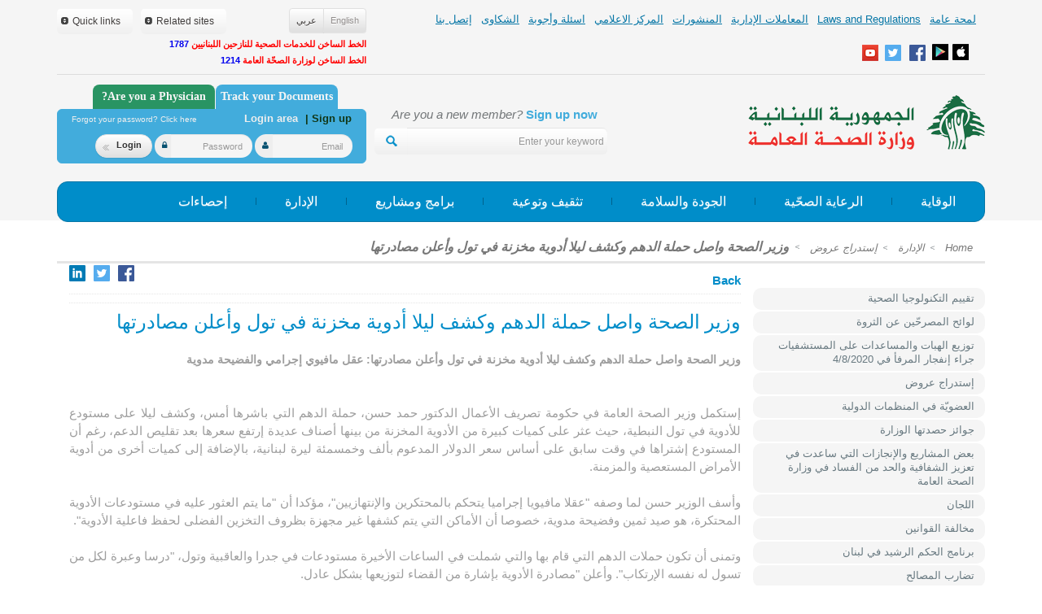

--- FILE ---
content_type: text/html; charset=UTF-8
request_url: https://www.moph.gov.lb/ar/DynamicPages/view/54507/a-warehouse-raided-and-stored-medicines-confiscated-in-toul-at-midnight
body_size: 17583
content:
<!DOCTYPE html>
<html>
<head>
	<meta charset="utf-8">
    <meta http-equiv="X-UA-Compatible" content="IE=edge">    
    <meta name="viewport" content="width=device-width, initial-scale=1">
	<meta http-equiv="Content-Type" content="text/html; charset=utf-8" />
		<title> Governance</title>
	
		<link rel="stylesheet" type="text/css" href="/css/ar/css_cached.css?param7" />
	<meta name="DESCRIPTION" content="" />
<meta name="KEYWORDS" content="Governance," />
<meta name="LANGUAGE" content="EN" />
<meta name="DISTRIBUTION" content="global" />
<meta name="ROBOTS" content="index,follow" />

	<link rel="shortcut icon" href="/img/favicon.png" type="image/x-icon" >

	<script type="text/javascript" src="/js/user_jquery_top_en_cached.js" ></script>
		 
 	<!--<script src="https://maps.google.com/maps?file=api&amp;v=2&amp;key=ABQIAAAAiZVbo2iLPHsantFyqspDuRTAeGz9dP13U01EftDOeU8A9kn0fRSwp-SB7dXPBFi1YlNKfOacgqxBRA&sensor=false" type="text/javascript"></script>-->
 	
 	<script src="https://maps.google.com/maps?file=api&amp;v=2&amp;key=AIzaSyDt5dDn93aw89BrGnSAGIX6ucuX2NEpa5o&sensor=false" type="text/javascript"></script>

	<script src="https://www.google.com/recaptcha/api.js" async defer></script>

	<!-- <link href='http://fonts.googleapis.com/css?family=Source+Sans+Pro:200,300,400,600,700,900' rel='stylesheet' type='text/css'>
	<script type="text/javascript" src="http://www.google.com/recaptcha/api/js/recaptcha_ajax.js"></script> -->


	
	
<meta property="fb:app_id" content="378537472243260"/>
<meta property="og:title" content="وزير الصحة واصل حملة الدهم وكشف ليلا أدوية مخزنة في تول وأعلن مصادرتها"/>
<meta property="og:type" content="website"/>
<meta property="og:url" content="http://www.moph.gov.lb/ar/DynamicPages/view/54507/a-warehouse-raided-and-stored-medicines-confiscated-in-toul-at-midnight"/>
<meta property="og:image" content="/files/dynamic_pages/preview/cover1[460].jpg"/>
<style>
    .himage{width:100%;}
</style>

</head>


<body>


		<div id="my_popup"><div id="my_popup_content"></div></div>
	<!-- header -->
	<div class="greyHeaderBg">
    <div class="container">
	<div class="col-lg-8 col-md-12 col-sm-12 col-xs-12 hidden-xs floatClass" style="padding-left:0;padding-right:0">
		<ul class="topNavList ">
			<li class="topNavListItem commonMenu " id="main_menu_about_us" >
								<a href="/ar/about" class="topNavListItemLink" > لمحة عامة</a>
				
	
	<div style=";" class="upperSubmenu" id="submenu_about_us" >
		<div class="subMenuUpArrow2">&nbsp;</div>
	<!--		<div class="submenuColSep1">&nbsp;</div>-->
		<div class="submenuColSep2">&nbsp;</div>
		<!--		<div class="submenuColSep2">&nbsp;</div>-->
		
<!--		<ul>-->
			<div class='SubMenuEntryContainer'><div class='SubMenuEntry' style='' >	
	<!--				<div class='f-l'>					-->
						<a style="border-right: "    href="/ar/Pages/9/1024/وزارة-الصحة-">وزارة الصحّة العامة</a>
	<!--				</div>-->
					</div><div class='SubMenuEntry' style='' >	
	<!--				<div class='f-l'>					-->
						<a style="border-right: none"    href="/ar/Pages/9/1/الرؤيا-الرسالة">الرؤيا / الرسالة</a>
	<!--				</div>-->
					</div></div><div class='SubMenuEntryContainer'><div class='SubMenuEntry' style='' >	
	<!--				<div class='f-l'>					-->
						<a style="border-right: "    href="/ar/Pages/9/1269/الخطط-الاستراتيجية">الخطط الاستراتيجية</a>
	<!--				</div>-->
					</div><div class='SubMenuEntry' style='' >	
	<!--				<div class='f-l'>					-->
						<a style="border-right: none"    href="/ar/Pages/9/3802/فرص-عمل">وظائف شاغرة</a>
	<!--				</div>-->
					</div></div>			
<!--		</ul>-->
	</div>
	
	
<script>	
	
	$('#main_menu_about_us').hoverIntent({
		over: function(elemt){
			$("#submenu_about_us").show();
			
				$(".commonMenu").removeClass('activeMenu');
				$("#main_menu_about_us").addClass('activeMenu');
			
		},
			timeout: 300, // number = milliseconds delay before onMouseOut
		out: function(){
			$("#submenu_about_us").hide();
			
			$(".commonMenu").removeClass('activeMenu');
				
			
					
		}
	});
</script>
			</li>
			<li class="topNavListItem commonMenu">
								<a href="/ar/laws" class="topNavListItemLink">Laws and Regulations</a>

			</li>
			<li class="topNavListItem commonMenu"  id="main_menu_administrative_services" >
								<a href="/ar/AdministrativeServices/index" class="topNavListItemLink">المعاملات الإدارية</a>
							</li>
            <li class="topNavListItem commonMenu"  id="main_menu_e-services" style="display:none;" >
                <a href="/ar/e-services" class="topNavListItemLink">E-Services</a>
            </li>
			<li class="topNavListItem commonMenu" id="main_menu_publications" >
								<a href="/ar/publications" class="topNavListItemLink">المنشورات</a>
							</li>
			<li class="topNavListItem commonMenu"  id="main_menu_media_center" >
								<a href="/ar/Media" class="topNavListItemLink">المركز الاعلامي</a>
				
	
	<div style="" class="upperSubmenu" id="submenu_media_center" >
		<div class="subMenuUpArrow2">&nbsp;</div>
	<!--		<div class="submenuColSep1">&nbsp;</div>-->
		<div class="submenuColSep2">&nbsp;</div>
		<!--		<div class="submenuColSep2">&nbsp;</div>-->
		
<!--		<ul>-->
			<div class='SubMenuEntryContainer'><div class='SubMenuEntry' style='' >	
	<!--				<div class='f-l'>					-->
						<a style="border-right: "   href="/ar/Media/news">الأخبار</a>
	<!--				</div>-->
					</div><div class='SubMenuEntry' style='' >	
	<!--				<div class='f-l'>					-->
						<a style="border-right: none"   href="/ar/Media/alerts">التنبيهات</a>
	<!--				</div>-->
					</div><div class='SubMenuEntry' style='' >	
	<!--				<div class='f-l'>					-->
						<a style="border-right: "   href="/ar/Media/announcements">الإعلانات</a>
	<!--				</div>-->
					</div></div><div class='SubMenuEntryContainer'><div class='SubMenuEntry' style='' >	
	<!--				<div class='f-l'>					-->
						<a style="border-right: none"   href="/ar/Media/events_conferences">المناسبات والمؤتمرات</a>
	<!--				</div>-->
					</div><div class='SubMenuEntry' style='' >	
	<!--				<div class='f-l'>					-->
						<a style="border-right: "   href="/ar/Media/health_in_lebanon">الصحة في لبنان</a>
	<!--				</div>-->
					</div>			
<!--		</ul>-->
	</div>
	
	
<script>	
	
	$('#main_menu_media_center').hoverIntent({
		over: function(elemt){
			$("#submenu_media_center").show();
			
				$(".commonMenu").removeClass('activeMenu');
				$("#main_menu_media_center").addClass('activeMenu');
			
		},
			timeout: 300, // number = milliseconds delay before onMouseOut
		out: function(){
			$("#submenu_media_center").hide();
			
			$(".commonMenu").removeClass('activeMenu');
				
			
					
		}
	});
</script>
							</li>
			<li class="topNavListItem commonMenu" id="main_menu_faq" >
								<a href="/ar/faq" class="topNavListItemLink">اسئلة وأجوبة</a>
				
	
	<div style=";" class="upperSubmenu" id="submenu_faq" >
		<div class="subMenuUpArrow2">&nbsp;</div>
	<!--		<div class="submenuColSep1">&nbsp;</div>-->
		<div class="submenuColSep2">&nbsp;</div>
		<!--		<div class="submenuColSep2">&nbsp;</div>-->
		
<!--		<ul>-->
			<div class='SubMenuEntryContainer'><div class='SubMenuEntry' style='' >	
	<!--				<div class='f-l'>					-->
						<a style="border-right: "    href="/ar/Pages/14/2455/اعتماد-المستشفيات-أسئلة-وأجوبة">اعتماد المستشفيات </a>
	<!--				</div>-->
					</div></div><div class='SubMenuEntryContainer'><div class='SubMenuEntry' style='' >	
	<!--				<div class='f-l'>					-->
						<a style="border-right: none"    href="/ar/Pages/14/1402/الرعاية-الصحية-الأولية-أسئلة-وأجوبة">الرعاية الصحية الأولية</a>
	<!--				</div>-->
					</div></div>			
<!--		</ul>-->
	</div>
	
	
<script>	
	
	$('#main_menu_faq').hoverIntent({
		over: function(elemt){
			$("#submenu_faq").show();
			
				$(".commonMenu").removeClass('activeMenu');
				$("#main_menu_faq").addClass('activeMenu');
			
		},
			timeout: 300, // number = milliseconds delay before onMouseOut
		out: function(){
			$("#submenu_faq").hide();
			
			$(".commonMenu").removeClass('activeMenu');
				
			
					
		}
	});
</script>
			</li>
			<li class="topNavListItem commonMenu"  id="main_menu_complaints" >
								<a href="/ar/complaints" class="topNavListItemLink">الشكاوى</a>
							</li>
			<li class="topNavListItem commonMenu"  id="main_menu_contact_us" >
								<a href="/ar/contact" class="topNavListItemLink">إتصل بنا</a>
							</li>
		</ul>
		<div class="socaialLink visible-lg visible-md" style="padding-top:10px;width:100%;margin-bottom:3px;">
			            <a target="_blank" href="https://www.facebook.com/mophleb"  title="Facebook" class="socaialLinkList face"></a>            <a target="_blank" href="https://twitter.com/mophleb"  title="Twitter" class="socaialLinkList twit"></a>            <a target="_blank" href="http://www.youtube.com/mophleb" title="Youtube" class="socaialLinkList youtube"></a><a href="https://appsto.re/lb/ok9oM.i" target="_blank" class="floatClass" style="width:20px;overflow:hidden;text-align:left;direction:ltr;" title="App Store"><img style="margin-left:-1px;" src="/img/appStore.jpg" alt="" border="0" /></a><a href="https://play.google.com/store/apps/details?id=com.apps2you.MOPH" target="_blank" class="floatClass" title="Google Play" style="margin-left:5px;margin-right:5px;width:20px;overflow:hidden;text-align:left;direction:ltr;"><img style="margin-left:-1px;" src="/img/googlePlay.jpg" alt="" border="0" /></a>		</div>
	</div>
	<div class="col-lg-4 col-md-12 col-sm-12 col-xs-12 floatClass" style="margin-top:10px;padding:0px;">
		<div class="visible-lg visible-md col-lg-4 floatClass" style="padding:0px;">            	
            	<div class="btn-group  noIndent " style="margin-bottom: 5px;" role="group" aria-label="...">            	
	            		                <div class="btn miniBtn btn-default"><a class="langBtn langBtnActive" href="/ar/DynamicPages/view/54507/a-warehouse-raided-and-stored-medicines-confiscated-in-toul-at-midnight" onclick="change_lang('ar');return false;">&#1593;&#1585;&#1576;&#1610;</a></div>
	                <div class="btn miniBtn  btn-default"><a class="langBtn "  href="/en/DynamicPages/view/54507/a-warehouse-raided-and-stored-medicines-confiscated-in-toul-at-midnight" onclick="change_lang('en');return false;">English</a></div>
<!-- 	                <div class="btn miniBtn btn-default"><a class="langBtn "  href="/Pages/coming_soon"></a></div> -->
	                
	               
	            </div>
            
            	
            </div>
            
<div >
				<div  style="z-index: 2000" class="btn btn-lg greyBtn topLinkBtnContainer floatRevClass " onclick="show_link_menu('quick_links')">
				<div class="f-l">Quick links</div>
				<div class="f-l linkBtnArrows"><img src="/img/spacer.gif" width="9" height="9" alt="" /></div>
				
				<div class="topLinkBtnInner" id="quick_links" >
					<ul>
												
							<li style="border: " ><a  target="_blank" href="http://www.moph.gov.lb/ar/Users/track_document">تتبع المعاملة</a></li>
													
							<li style="border: " ><a  target="_blank" href="http://moph.gov.lb/ar/Pages/3/3101/drugs-public-price-list-"> مؤشر أسعار الأدوية</a></li>
													
							<li style="border: none" ><a  target="_blank" href="http://bit.ly/2srBWvK"> المنشآت الصحّية  </a></li>
													
					</ul>
				</div>
			</div>
				
		 
		
	<div style="z-index: 2000" class="btn btn-lg greyBtn topLinkBtnContainer hidden-lg hidden-md floatRevClass" onclick="show_link_menu('all_links')">
		<div class="f-l">links</div>
		<div class="f-l linkBtnArrows"><img src="/img/spacer.gif" width="9" height="9" alt="" /></div>
		
		<div class="topLinkBtnInner" id="all_links" >
			<ul>
										
					<li style="border: " ><a  target="_blank" href="http:////www.beirutsummit.gov.lb/">القمة العربية التنموية الاقتصادية والاجتماعية</a></li>
											
					<li style="border: " ><a  target="_blank" href="http://www.nodlb.org">الهيئة الوطنية لوهب وزرع الاعضاء والأنسجة البشرية</a></li>
											
					<li style="border: " ><a  target="_blank" href="http://www.agriculture.gov.lb/Arabic/Pages/Main.aspx">وزارة الزراعة</a></li>
											
					<li style="border: " ><a  target="_blank" href="http://www.culture.gov.lb/">وزارة الثقافة</a></li>
											
					<li style="border: " ><a  target="_blank" href="http://www.ministryofdisplaced.gov.lb/Cultures/ar-lb/Pages/default.aspx">وزارة المهجرين</a></li>
											
					<li style="border: " ><a  target="_blank" href="http://www.economy.gov.lb/ar/">وزارة الإقتصاد والتجارة</a></li>
											
					<li style="border: " ><a  target="_blank" href="http://https://www.mehe.gov.lb/ar">وزارة التربية والتعليم العالي</a></li>
											
					<li style="border: " ><a  target="_blank" href="http://www.energyandwater.gov.lb/">وزارة الطاقة والمياه</a></li>
											
					<li style="border: " ><a  target="_blank" href="http://www.moe.gov.lb/home.aspx">وزارة البيئة</a></li>
											
					<li style="border: " ><a  target="_blank" href="http://www.finance.gov.lb/Pages/index.htm">وزارة المالية</a></li>
											
					<li style="border: " ><a  target="_blank" href="http://www.emigrants.gov.lb/">وزارة الخارجية والمغتربين</a></li>
											
					<li style="border: " ><a  target="_blank" href="http://www.justice.gov.lb/CP/ViewPage.aspx?id=1&language=1">وزارة العدل</a></li>
											
					<li style="border: " ><a  target="_blank" href="http://www.industry.gov.lb/Arabic/Arabic/Pages/default.aspx">وزارة الصناعة</a></li>
											
					<li style="border: " ><a  target="_blank" href="http://www.moim.gov.lb/">وزارة الداخلية والبلديات</a></li>
											
					<li style="border: " ><a  target="_blank" href="http://www.labor.gov.lb/_layouts/MOL_Application/default.aspx">وزارة العمل</a></li>
											
					<li style="border: " ><a  target="_blank" href="http://www.mod.gov.lb/Cultures/ar-lb/Pages/default.aspx">وزارة الدفاع الوطني</a></li>
											
					<li style="border: " ><a  target="_blank" href="http://www.transportation.gov.lb/Index.aspx">وزارة الأشغال العامة والنقل</a></li>
											
					<li style="border: " ><a  target="_blank" href="http://www.socialaffairs.gov.lb/MSADefault.aspx">وزارة الشؤون الإجتماعية</a></li>
											
					<li style="border: " ><a  target="_blank" href="http://www.mpt.gov.lb/index.php/ar/">وزارة الإتصالات</a></li>
											
					<li style="border: " ><a  target="_blank" href="http://mot.gov.lb/ar/">وزارة السياحة</a></li>
											
					<li style="border: " ><a  target="_blank" href="http://www.minijes.gov.lb/Cultures/ar-lb/Pages/default.aspx">وزارة الشباب والرياضة</a></li>
											
					<li style="border: " ><a  target="_blank" href="http://www.omsar.gov.lb/">مكتب وزير الدولة لشؤون التنمية الإدارية</a></li>
											
					<li style="border: " ><a  target="_blank" href="http://www.bguh.gov.lb/">مستشفى رفيق الحريري الجامعي</a></li>
											
					<li style="border: " ><a  target="_blank" href="http://www.cas.gov.lb/">إدارة الإحصاء المركزي</a></li>
											
					<li style="border: " ><a  target="_blank" href="http://www.csb.gov.lb/">مجلس الخدمة المدنية</a></li>
											
					<li style="border: " ><a  target="_blank" href="http://www.mfe.gov.lb/">تعاونية موظفي الدولة</a></li>
											
					<li style="border: " ><a  target="_blank" href="http://www.cdr.gov.lb/arabic/home.asp">مجلس ا|لإنماء والإعمار</a></li>
											
					<li style="border: " ><a  target="_blank" href="http://www.cnrs.edu.lb/">المجلس الوطني للبحوث العلمية</a></li>
											
					<li style="border: " ><a  target="_blank" href="http://nna-leb.gov.lb/ar">الوكالة الوطنية للإعلام</a></li>
											
					<li style="border: " ><a  target="_blank" href="http://www.cnss.gov.lb">الصندوق الوطني للضمان الإجتماعي</a></li>
											
					<li style="border: " ><a  target="_blank" href="http://oml.org.lb/ar/Home">نقابة الأطباء في لبنان</a></li>
											
					<li style="border: " ><a  target="_blank" href="http://www.opl.org.lb/site/ar/index.php">نقابة صيادلة لبنان</a></li>
											
					<li style="border: " ><a  target="_blank" href="http://www.orderofnurses.org.lb/">نقابة الممرضات والممرضين في لبنان</a></li>
											
					<li style="border: " ><a  target="_blank" href="http://www.syndicateofhospitals.org.lb/">نقابة المستشفيات في لبنان</a></li>
											
					<li style="border: " ><a  target="_blank" href="http://europa.eu/">الإتحاد الأوروبي</a></li>
											
					<li style="border: " ><a  target="_blank" href="http://www.imshealth.com/">الإحصاءات الطبية الدولية</a></li>
											
					<li style="border: " ><a  target="_blank" href="http://www.un.org/ar/index.html">الأمم المتحدة</a></li>
											
					<li style="border: " ><a  target="_blank" href="http://www.worldbank.org/">البنك الدولي</a></li>
											
					<li style="border: " ><a  target="_blank" href="http://www.who.int/countries/lbn/ar/">مكتب منظمة الصحة العالمية في لبنان</a></li>
											
					<li style="border: " ><a  target="_blank" href="http://www.who.int/ar/">منظمة الصحة العالمية</a></li>
									
								
										
					<li style="border: " ><a  target="_blank" href="http://www.moph.gov.lb/ar/Users/track_document">تتبع المعاملة</a></li>
											
					<li style="border: " ><a  target="_blank" href="http://moph.gov.lb/ar/Pages/3/3101/drugs-public-price-list-"> مؤشر أسعار الأدوية</a></li>
											
					<li style="border: none" ><a  target="_blank" href="http://bit.ly/2srBWvK"> المنشآت الصحّية  </a></li>
									
			</ul>
		</div>
	</div>
	
	 
            
	<div style="z-index: 2000" class="btn-lg greyBtn topLinkBtnContainer visible-lg visible-md floatRevClass" onclick="show_link_menu('both_links')">
		<div class="f-l">Related sites</div>
		<div class="f-l linkBtnArrows"><img src="/img/spacer.gif" width="9" height="9" alt="" /></div>
		
		<div class="topLinkBtnInner" id="both_links" >
			<ul>
										
					<li style="border: " ><a  target="_blank" href="http:////www.beirutsummit.gov.lb/">القمة العربية التنموية الاقتصادية والاجتماعية</a></li>
											
					<li style="border: " ><a  target="_blank" href="http://www.nodlb.org">الهيئة الوطنية لوهب وزرع الاعضاء والأنسجة البشرية</a></li>
											
					<li style="border: " ><a  target="_blank" href="http://www.agriculture.gov.lb/Arabic/Pages/Main.aspx">وزارة الزراعة</a></li>
											
					<li style="border: " ><a  target="_blank" href="http://www.culture.gov.lb/">وزارة الثقافة</a></li>
											
					<li style="border: " ><a  target="_blank" href="http://www.ministryofdisplaced.gov.lb/Cultures/ar-lb/Pages/default.aspx">وزارة المهجرين</a></li>
											
					<li style="border: " ><a  target="_blank" href="http://www.economy.gov.lb/ar/">وزارة الإقتصاد والتجارة</a></li>
											
					<li style="border: " ><a  target="_blank" href="http://https://www.mehe.gov.lb/ar">وزارة التربية والتعليم العالي</a></li>
											
					<li style="border: " ><a  target="_blank" href="http://www.energyandwater.gov.lb/">وزارة الطاقة والمياه</a></li>
											
					<li style="border: " ><a  target="_blank" href="http://www.moe.gov.lb/home.aspx">وزارة البيئة</a></li>
											
					<li style="border: " ><a  target="_blank" href="http://www.finance.gov.lb/Pages/index.htm">وزارة المالية</a></li>
											
					<li style="border: " ><a  target="_blank" href="http://www.emigrants.gov.lb/">وزارة الخارجية والمغتربين</a></li>
											
					<li style="border: " ><a  target="_blank" href="http://www.justice.gov.lb/CP/ViewPage.aspx?id=1&language=1">وزارة العدل</a></li>
											
					<li style="border: " ><a  target="_blank" href="http://www.industry.gov.lb/Arabic/Arabic/Pages/default.aspx">وزارة الصناعة</a></li>
											
					<li style="border: " ><a  target="_blank" href="http://www.moim.gov.lb/">وزارة الداخلية والبلديات</a></li>
											
					<li style="border: " ><a  target="_blank" href="http://www.labor.gov.lb/_layouts/MOL_Application/default.aspx">وزارة العمل</a></li>
											
					<li style="border: " ><a  target="_blank" href="http://www.mod.gov.lb/Cultures/ar-lb/Pages/default.aspx">وزارة الدفاع الوطني</a></li>
											
					<li style="border: " ><a  target="_blank" href="http://www.transportation.gov.lb/Index.aspx">وزارة الأشغال العامة والنقل</a></li>
											
					<li style="border: " ><a  target="_blank" href="http://www.socialaffairs.gov.lb/MSADefault.aspx">وزارة الشؤون الإجتماعية</a></li>
											
					<li style="border: " ><a  target="_blank" href="http://www.mpt.gov.lb/index.php/ar/">وزارة الإتصالات</a></li>
											
					<li style="border: " ><a  target="_blank" href="http://mot.gov.lb/ar/">وزارة السياحة</a></li>
											
					<li style="border: " ><a  target="_blank" href="http://www.minijes.gov.lb/Cultures/ar-lb/Pages/default.aspx">وزارة الشباب والرياضة</a></li>
											
					<li style="border: " ><a  target="_blank" href="http://www.omsar.gov.lb/">مكتب وزير الدولة لشؤون التنمية الإدارية</a></li>
											
					<li style="border: " ><a  target="_blank" href="http://www.bguh.gov.lb/">مستشفى رفيق الحريري الجامعي</a></li>
											
					<li style="border: " ><a  target="_blank" href="http://www.cas.gov.lb/">إدارة الإحصاء المركزي</a></li>
											
					<li style="border: " ><a  target="_blank" href="http://www.csb.gov.lb/">مجلس الخدمة المدنية</a></li>
											
					<li style="border: " ><a  target="_blank" href="http://www.mfe.gov.lb/">تعاونية موظفي الدولة</a></li>
											
					<li style="border: " ><a  target="_blank" href="http://www.cdr.gov.lb/arabic/home.asp">مجلس ا|لإنماء والإعمار</a></li>
											
					<li style="border: " ><a  target="_blank" href="http://www.cnrs.edu.lb/">المجلس الوطني للبحوث العلمية</a></li>
											
					<li style="border: " ><a  target="_blank" href="http://nna-leb.gov.lb/ar">الوكالة الوطنية للإعلام</a></li>
											
					<li style="border: " ><a  target="_blank" href="http://www.cnss.gov.lb">الصندوق الوطني للضمان الإجتماعي</a></li>
											
					<li style="border: " ><a  target="_blank" href="http://oml.org.lb/ar/Home">نقابة الأطباء في لبنان</a></li>
											
					<li style="border: " ><a  target="_blank" href="http://www.opl.org.lb/site/ar/index.php">نقابة صيادلة لبنان</a></li>
											
					<li style="border: " ><a  target="_blank" href="http://www.orderofnurses.org.lb/">نقابة الممرضات والممرضين في لبنان</a></li>
											
					<li style="border: " ><a  target="_blank" href="http://www.syndicateofhospitals.org.lb/">نقابة المستشفيات في لبنان</a></li>
											
					<li style="border: " ><a  target="_blank" href="http://europa.eu/">الإتحاد الأوروبي</a></li>
											
					<li style="border: " ><a  target="_blank" href="http://www.imshealth.com/">الإحصاءات الطبية الدولية</a></li>
											
					<li style="border: " ><a  target="_blank" href="http://www.un.org/ar/index.html">الأمم المتحدة</a></li>
											
					<li style="border: " ><a  target="_blank" href="http://www.worldbank.org/">البنك الدولي</a></li>
											
					<li style="border: " ><a  target="_blank" href="http://www.who.int/countries/lbn/ar/">مكتب منظمة الصحة العالمية في لبنان</a></li>
											
					<li style="border: " ><a  target="_blank" href="http://www.who.int/ar/">منظمة الصحة العالمية</a></li>
									
								
			</ul>
		</div>
	</div>
	
	
	   
   <div class="floatClass hidden-lg hidden-md">
			 <div  style="_z-index: 999999999" class="btn btn-lg greyBtn topLinkBtnContainer   floatRevClass" onclick="show_link_menu('langList')">
				 <div class="f-l">Arabic</div>
				 <div class="f-l linkBtnArrows"><img src="/img/spacer.gif" width="9" height="9" alt="" /></div>

				 <div class="topLinkBtnInner" id="langList" >
					 <ul>
						 						 <li  ><a href="/ar/DynamicPages/view/54507/a-warehouse-raided-and-stored-medicines-confiscated-in-toul-at-midnight" onclick="change_lang('ar');return false;">&#1593;&#1585;&#1576;&#1610;</a></li>
						 <li  ><a href="/en/DynamicPages/view/54507/a-warehouse-raided-and-stored-medicines-confiscated-in-toul-at-midnight" onclick="change_lang('en');return false;">English</a></li>
						 <!-- 					<li style="border: none" ><a href="" onclick="change_lang('fr');return false;"></a></li> -->


					 </ul>
				 </div>
			 </div>
		</div>
	
	
	
	
<!--	<div class="visible-lg visible-md">-->
					<!--<div style="z-index: 99999999999" class="btn btn-lg greyBtn topLinkBtnContainer" onclick="show_link_menu('government_sites')">
				<div class="f-l">Related sites</div>
				<div class="f-l linkBtnArrows"><img src="/img/spacer.gif" width="9" height="9" alt="" /></div>
				
				<div class="topLinkBtnInner" id="government_sites" >
					<ul>
												
							<li style="border: " ><a  target="_blank" href="http://www.who.int/ar/">منظمة الصحة العالمية</a></li>
													
						
						
					</ul>
				</div>
			</div>-->
					
			<!--<div  style="z-index: 9999999999" class="btn btn-lg greyBtn topLinkBtnContainer  " onclick="show_link_menu('other_sites')">
				<div class="f-l">Other sites</div>
				<div class="f-l linkBtnArrows"><img src="/img/spacer.gif" width="9" height="9" alt="" /></div>
				
				<div class="topLinkBtnInner" id="other_sites" >
					<ul>
												
							<li style="border: " ><a  target="_blank" href="http://www.who.int/ar/">منظمة الصحة العالمية</a></li>
													
					</ul>
				</div>
				
			</div>-->
				
		
	
<!--	</div>-->
	<div class="socaialLink hidden-lg hidden-md f-l">
        	            <a target="_blank" href="https://www.facebook.com/mophleb" class="socaialLinkList face"></a>            <a target="_blank" href="https://twitter.com/mophleb" class="socaialLinkList twit"></a>   </div>
   

		
</div>
		<!-- 		 ////sm xs lang button moved to links_menu element  -->
		<!--
		<div class="hotlineDiv"><a href="tel:1214"><img src="/img/ar/hotline.png" alt=""" border="0"/></a></div>
		<a href="tel:009611594459">		<div align="left" style="padding-left:40px;padding-bottom:5px;font-weight:bold;color:#403d3c;float:left;color:#ff0000;font-size:15px;">أو بالخط الساخن للكورونا <span style="color:#ff0000;">01/594459</span> &nbsp;&nbsp;</div>
		</a>
		 -->
		 		 <!--div align="left" style="padding-left:0px;padding-bottom:5px;font-weight:bold;color:#403d3c;float:left;color:#ff0000;font-size:11px;width:100%;text-align:right;">الخط الساخن للشكاوى <span style="color:#ff0000;">1214</span> &nbsp;&nbsp;</div-->
		 <!--div align="left" style="padding-left:0px;padding-bottom:5px;font-weight:bold;color:#403d3c;float:left;color:#ff0000;font-size:11px;clear:both;width:100%;text-align:right;">الخط الساخن للكورونا <span style="color:#ff0000;">01/594459</span> &nbsp;&nbsp;</div-->
         <div align="left" style="padding-left:0px;padding-bottom:5px;font-weight:bold;color:#403d3c;float:left;color:#ff0000;font-size:11px;clear:both;width:100%;text-align:right;">الخط الساخن للخدمات الصحية للنازحين اللبنانيين <span style="color:#0000ee;"> 1787</span> &nbsp;&nbsp;</div>
		 <div align="left" style="padding-left:0px;padding-bottom:5px;font-weight:bold;color:#403d3c;float:left;color:#ff0000;font-size:11px;clear:both;width:100%;text-align:right;display:none;">الخط الساخن لدخول المرضى الى المستشفيات <span style="color:#0000ee;"> 01/832700</span> &nbsp;&nbsp;</div>
         <div align="left" style="padding-left:0px;padding-bottom:5px;font-weight:bold;color:#403d3c;float:left;color:#ff0000;font-size:11px;clear:both;width:100%;text-align:right;display:none;">التسجيل لأخذ لقاح الكورونا <span style="color:#ff0000;"> <a href="http://covax.moph.gov.lb" target="_blank" style="color: #0000ee">covax.moph.gov.lb</a></span> &nbsp;&nbsp;</div>
         <div align="left" style="padding-left:0px;padding-bottom:5px;font-weight:bold;color:#403d3c;float:left;color:#ff0000;font-size:11px;clear:both;width:100%;text-align:right;">الخط الساخن لوزارة الصحّة العامة <span style="color:#0000ee;"> 1214</span> &nbsp;&nbsp;</div>
		 	</div>
	<div class="hidden-lg col-md-12 col-sm-12 col-xs-12" style="height:20px">&nbsp;</div>



	<div class="col-lg-12 greyLineHeader"></div>
</div>
<div class="container">

	<div class="col-lg-8 col-md-6 floatClass" style="padding:0px;">
		<div class="logo col-lg-5 col-md-5 floatClass" style="margin-top:13px;"><a href="/"><img src="/img/ar/logo.png" class="floatClass img-responsive" alt="" /></a></div>




		<div class="col-lg-7 col-md-7 col-sm-6 col-xs-12 floatClass" style="padding:0px;margin-top:20px;">

			<div class="newLogin floatRevClass  visible-lg">
									Are you a new member? <span class="newLoginBlue"> <a href="/ar/Users/register"> Sign up now</a></span>
							</div>

			<div class="clear"></div>


			<div class="searchFormContainer">
				<form accept-charset="utf-8" method="GET"  id="searchForm" action="/ar/Search/index">
					<div class="searchInput col-lg-8 col-md-10 noIndent">
						<div class="input-group ">

							<input type="text" class="form-control greyBtn fixHeightInput" name="search_text" placeholder="Enter your keyword">

					              <span class="input-group-btn">
					                <button onclick="$('#searchForm').submit();" class="btn greyBtn" type="button"><img src="/img/search.png" alt=""/></button>
					              </span>

						</div>
						<!-- /input-group -->
					</div>
				</form>
			</div>

		</div>

	</div>
	<div class="col-lg-4 col-md-6 col-sm-6 col-xs-12" style="padding:0px;margin-top:-15px;">

		<div class="hidden-lg hidden-md" style="margin-top:45px;">

			<div style="float:right;">
				<div class="loginIcon f-l"   onclick="show_login_form()" ><img src="/img/spacer.gif" width="42" height="34" alt=""/></div>
				<div class="searchIcon f-l"   onclick="show_search_form()" ><img src="/img/spacer.gif" width="42" height="34" alt=""/></div>

				<div class="f-l navigationBtn ">
					<nav class="mainMenuBox navbar navbar-default">
						<div class="navbar-header">
							<button type="button" class="navbar-toggle collapsed" data-toggle="collapse" data-target="#bs-example-navbar-collapse-2">
								<span class="sr-only">Toggle navigation</span>
								<span class="icon-bar"></span>
								<span class="icon-bar"></span>
								<span class="icon-bar"></span>
							</button>
						</div>
					</nav>
				</div>

			</div>

		</div>


		<div class="col-lg-12 col-md-12 col-sm-12 col-xs-12 visible-sm visible-xs" style="height:15px;">&nbsp;</div>

		<div class="indentFixibleForm visible-xs"></div>


		<!--         <div class="newLogin f-l  visible-lg" style="margin-:20px">-->
					<span class="newLoginBlue citizenTagTitle hidden-sm hidden-xs" id="citizenTitle" onclick="$('#usersLogin').show();$('#doctorsLogin').hide();">Track your Documents</span>
			<span class="newLoginBlue docTagTitle  hidden-sm hidden-xs" id="docTitle" onclick="$('#usersLogin').hide();$('#doctorsLogin').show();">Are you a Physician?</span>
				<!--           </div>-->
		<!--<div class="newLogin f-l  visible-lg" style="margin-left:20px">
                 <span class="newLoginBlue"> <a href="/ar/Users/register"> Sign up now</a></span>
            </div>-->

		<div class="loginFormBox col-lg-12 col-md-12 col-sm-12 col-xs-12 floatRevClass" id="usersLogin">
	<div class="loginFormTextBox">
					<div class="loginFormTextItem">
				<span class="loginFormTextGrey">Login area</span>
				<a href="/ar/Users/register" class="loginFormTextGreen">| Sign up</a>
			</div>
				<div class="loginFormTextItem floatRevClass">
			<a href="/ar/Users/forgot_pwd"><span class="loginFormTextMini">Forgot your password? Click here</span></a>
		</div>
	</div>
	
		<form class="form-inline" method="post" action="/Users/login/">
			<div id="usersLoginDiv" class="floatClass"  style="width: 100%;">
				<div class="form-group loginFormGroup floatClass">
					<div class="input-group">
						<span class="input-group-addon no-border"><i class="fa  fa-user greyBtnColor"></i></span>
						<input name="data[User][login_email]" type="text" class="form-control no-border greyBtnColor loginField" id="inputGroupSuccess3"
							   placeholder="Email">
					</div>
				</div>
				<div class="form-group loginFormGroup floatClass">
					<div class="input-group">
						<span class="input-group-addon no-border"><i class="fa fa-lock greyBtnColor"></i></span>
						<input name="data[User][login_password]" type="password" class="form-control no-border greyBtnColor loginField" id="exampleInputPassword1"
							   placeholder="Password">
					</div>
				</div>

				<button type="submit" class="btn floatClass btn-default loginFormBtn">Login <img src="/img/ar/login.png" alt=""/></button>
			</div>

			<div id="doctorsLoginDiv" class="floatClass" style="width:100%;display:none;">
				<div class="form-group loginFormGroup  floatClass" style="width: 135px;">
					<div class="input-group col-xs-6 floatClass loginTextArea">
						<span class="input-group-addon no-border"><i class="fa  fa-user greyBtnColor"></i></span>
						<input name="data[User][login_code]" type="text" class="form-control no-border greyBtnColor" placeholder="Code" style="width:55px;">
					</div>

					<div class="input-group col-xs-4 floatClass loginTextArea">
						<div class="input select"><select name="data[User][login_character]" class="form-control no-border greyBtnColor" style="width:50px;border-radius:10px;" id="UserLoginCharacter">
<option value=""></option>
<option value="&#1575;">&#1575;</option>
<option value="&#1576;">&#1576;</option>
<option value="&#1578;">&#1578;</option>
<option value="&#1580;">&#1580;</option>
<option value="&#1581;">&#1581;</option>
<option value="&#1582;">&#1582;</option>
<option value="&#1583;">&#1583;</option>
<option value="&#1584;">&#1584;</option>
<option value="&#1585;">&#1585;</option>
<option value="&#1586;">&#1586;</option>
<option value="&#1587;">&#1587;</option>
<option value="&#1588;">&#1588;</option>
<option value="&#1589;">&#1589;</option>
<option value="&#1590;">&#1590;</option>
<option value="&#1591;">&#1591;</option>
<option value="&#1592;">&#1592;</option>
<option value="&#1593;">&#1593;</option>
<option value="&#1594;">&#1594;</option>
<option value="&#1601;">&#1601;</option>
<option value="&#1602;">&#1602;</option>
<option value="&#1603;">&#1603;</option>
<option value="&#1604;">&#1604;</option>
<option value="&#1605;">&#1605;</option>
<option value="&#1606;">&#1606;</option>
<option value="&#1607;">&#1607;</option>
<option value="&#1608;">&#1608;</option>
<option value="&#1610;">&#1610;</option>
</select></div>					</div>

				</div>
				<div class="form-group loginFormGroup floatClass" style="width:90px;">
					<div class="input-group">
						<span class="input-group-addon no-border"><i class="fa fa-lock greyBtnColor"></i></span>
						<input name="data[User][login_doc_password]" type="password" class="form-control no-border greyBtnColor" placeholder="Password"  >
					</div>
				</div>
				<div class="f-l">
					<button type="submit" class="btn  btn-default loginFormBtn">
						Login <img src="/img/ar/login.png" alt=""/></button>
				</div>
			</div>

			<div class="clearFixBlueForm visible-sm visible-xs"></div>


		</form>
		
</div>		<!-- <div class="loginFormBox col-lg-12 col-md-12 col-sm-12 col-xs-12 floatRevClass" id="usersLogin">
            <div class="loginFormTextBox">
            	                <div class="loginFormTextItem">
                    <span class="loginFormTextGrey">Login area</span>
                    <a href="/ar/Users/register" class="loginFormTextGreen">| Sign up</a>
                </div>
                                <div class="loginFormTextItem floatRevClass">
               		<a href="/ar/Users/forgot_pwd"><span class="loginFormTextMini">Forgot your password? Click here</span></a>
                </div>
            </div>
            
            <form class="form-inline" method="post" action="/Users/login">
            	<div id="usersLoginDiv" class="floatClass"  style="width: 100%;">
	                <div class="form-group loginFormGroup floatClass">
	                    <div class="input-group">
	                        <span class="input-group-addon no-border"><i class="fa  fa-user greyBtnColor"></i></span>
	                        <input name="data[User][login_email]" type="text" class="form-control no-border greyBtnColor loginField" id="inputGroupSuccess3"
	                               placeholder="User name">
	                    </div>
	                </div>
	                <div class="form-group loginFormGroup floatClass">
	                    <div class="input-group">
	                        <span class="input-group-addon no-border"><i class="fa fa-lock greyBtnColor"></i></span>
	                        <input name="data[User][login_password]" type="password" class="form-control no-border greyBtnColor loginField" id="exampleInputPassword1"
	                               placeholder="Password">
	                    </div>
	                </div>

	                <button type="submit" class="btn floatClass btn-default loginFormBtn">Login <img src="/img/ar/login.png" alt=""/></button>
	             </div>

	             <div id="doctorsLoginDiv" class="floatClass" style="width:100%;display:none;">
	                <div class="form-group loginFormGroup  floatClass" style="width: 135px;">
	                    <div class="input-group col-xs-6 floatClass loginTextArea">
	                        <span class="input-group-addon no-border"><i class="fa  fa-user greyBtnColor"></i></span>
	                        <input name="data[User][login_code]" type="text" class="form-control no-border greyBtnColor" placeholder="Code" style="width:55px;">
	                    </div>

	                    <div class="input-group col-xs-4 floatClass loginTextArea">
	                     <div class="input select"><select name="data[User][login_character]" class="form-control no-border greyBtnColor" style="width:50px;border-radius:10px;" id="UserLoginCharacter">
<option value=""></option>
<option value="&#1575;">&#1575;</option>
<option value="&#1576;">&#1576;</option>
<option value="&#1578;">&#1578;</option>
<option value="&#1580;">&#1580;</option>
<option value="&#1581;">&#1581;</option>
<option value="&#1582;">&#1582;</option>
<option value="&#1583;">&#1583;</option>
<option value="&#1584;">&#1584;</option>
<option value="&#1585;">&#1585;</option>
<option value="&#1586;">&#1586;</option>
<option value="&#1587;">&#1587;</option>
<option value="&#1588;">&#1588;</option>
<option value="&#1589;">&#1589;</option>
<option value="&#1590;">&#1590;</option>
<option value="&#1591;">&#1591;</option>
<option value="&#1592;">&#1592;</option>
<option value="&#1593;">&#1593;</option>
<option value="&#1594;">&#1594;</option>
<option value="&#1601;">&#1601;</option>
<option value="&#1602;">&#1602;</option>
<option value="&#1603;">&#1603;</option>
<option value="&#1604;">&#1604;</option>
<option value="&#1605;">&#1605;</option>
<option value="&#1606;">&#1606;</option>
<option value="&#1607;">&#1607;</option>
<option value="&#1608;">&#1608;</option>
<option value="&#1610;">&#1610;</option>
</select></div>	                    </div>

	                </div>
	                <div class="form-group loginFormGroup floatClass" style="width:98px;">
	                    <div class="input-group">
	                        <span class="input-group-addon no-border"><i class="fa fa-lock greyBtnColor"></i></span>
	                        <input name="data[User][login_doc_password]" type="password" class="form-control no-border greyBtnColor" placeholder="Password"  >
	                    </div>
	                </div>
	                <div class="f-l">
	                	<button type="submit" class="btn  btn-default loginFormBtn">
	                		Login <img src="/img/ar/login.png" alt=""/></button>
	                </div>
	             </div>

                <div class="clearFixBlueForm visible-sm visible-xs"></div>


            </form>
            	
        </div> -->

		<div class="loginFormBox DoctorsBox col-lg-12 col-md-12 col-sm-12 col-xs-12 floatRevClass" id="doctorsLogin" style="display:none" >

			<div class="loginFormTextBox">

									<div class="loginFormTextItem">
						<span class="loginFormTextGrey">Doctors Login area</span>
						<a href="/ar/Users/register" class="loginFormTextGreen">| Sign up</a>
					</div>
				

				<div class="loginFormTextItem floatRevClass ">
					<a href="/ar/Users/forgot_pwd"><span class="loginFormTextMini">Forgot your password? Click here</span></a>
				</div>

			</div>

			
				<form class="form-inline" method="post" action="/Users/login">
					<div id="doctorsLoginDiv" class="floatClass" style="width:100%;">
						<div class="form-group loginFormGroup  floatClass" style="width: 155px;">
							<div class="input-group col-xs-6 floatClass loginTextArea">
								<span class="input-group-addon no-border"><i class="fa  fa-user greyBtnColor"></i></span>
								<input name="data[User][login_code]" type="text" class="form-control no-border greyBtnColor" placeholder="Code" style="width:75px;border-radius:0 20px 20px 0 !important;">
							</div>

							<div class="input-group col-xs-4 f-l loginTextArea">
								<div class="input select"><select name="data[User][login_character]" class="form-control no-border greyBtnColor" style="width:50px;border-radius:10px;" id="UserLoginCharacter">
<option value=""></option>
<option value="&#1575;">&#1575;</option>
<option value="&#1576;">&#1576;</option>
<option value="&#1578;">&#1578;</option>
<option value="&#1580;">&#1580;</option>
<option value="&#1581;">&#1581;</option>
<option value="&#1582;">&#1582;</option>
<option value="&#1583;">&#1583;</option>
<option value="&#1584;">&#1584;</option>
<option value="&#1585;">&#1585;</option>
<option value="&#1586;">&#1586;</option>
<option value="&#1587;">&#1587;</option>
<option value="&#1588;">&#1588;</option>
<option value="&#1589;">&#1589;</option>
<option value="&#1590;">&#1590;</option>
<option value="&#1591;">&#1591;</option>
<option value="&#1592;">&#1592;</option>
<option value="&#1593;">&#1593;</option>
<option value="&#1594;">&#1594;</option>
<option value="&#1601;">&#1601;</option>
<option value="&#1602;">&#1602;</option>
<option value="&#1603;">&#1603;</option>
<option value="&#1604;">&#1604;</option>
<option value="&#1605;">&#1605;</option>
<option value="&#1606;">&#1606;</option>
<option value="&#1607;">&#1607;</option>
<option value="&#1608;">&#1608;</option>
<option value="&#1610;">&#1610;</option>
</select></div>							</div>

						</div>
						<div class="form-group loginFormGroup floatClass" style="width:90px;">
							<div class="input-group">
								<span class="input-group-addon no-border"><i class="fa fa-lock greyBtnColor"></i></span>
								<input name="data[User][login_doc_password]" type="password" class="form-control no-border greyBtnColor" placeholder="Password"  style="border-radius:0 20px 20px 0 !important;" >
							</div>
						</div>
						<div class="floatClass">
							<button type="submit" class="btn  btn-default loginFormBtn">
								Login <img src="/img/ar/login.png" alt=""/></button>
						</div>
					</div>

					<div class="clearFixBlueForm visible-sm visible-xs"></div>


				</form>
				
		</div>


	</div>


</div>

<div class="container">
    <nav class="mainMenuBox navbar navbar-default">
    	<!-- <div class="navbar-header">
            <button type="button" class="navbar-toggle collapsed" data-toggle="collapse" data-target="#bs-example-navbar-collapse-2">
                <span class="sr-only">Toggle navigation</span>
                <span class="icon-bar"></span>
                <span class="icon-bar"></span>
                <span class="icon-bar"></span>
            </button>
          
        </div> -->
        <div class="collapse navbar-collapse" id="bs-example-navbar-collapse-2">
	        <ul class="nav nav-justified mainMenuList  navbar-nav" >
	        	
	        	<!-- hidden part  1  -->
	            <div class="mainMenuListItemSep hidden-lg hidden-md hidden-sm" style="height:0px !important"></div>
	             <li class="mainMenuListItem hidden-lg hidden-md hidden-sm col-xs-12" style="width:100% !important;">
		        			            <a href="/ar/about" class="mainMenuListItemLink commonMenu "> لمحة عامة</a>
		        </li>
		        <div class="mainMenuListItemSep hidden-lg hidden-md hidden-sm" style="height:0px !important"></div>
		        
		        <li class="mainMenuListItem hidden-lg hidden-md hidden-sm col-xs-12" style="width:100% !important;">
		            		            <a href="/ar/laws" class="mainMenuListItemLink commonMenu ">الأنظمة والقوانين</a>
		        </li>
		        
		        <div class="mainMenuListItemSep hidden-lg hidden-md hidden-sm" style="height:0px !important"></div>
		        
		         <li class="mainMenuListItem hidden-lg hidden-md hidden-sm col-xs-12" style="width:100% !important;" >
	                	                <a href="/ar/AdministrativeServices/index" class="mainMenuListItemLink commonMenu">المعاملات الإدارية</a> 
	            </li>
            	 <div class="mainMenuListItemSep hidden-lg hidden-md hidden-sm" style="height:0px !important"></div>
		        <!-- <li class="mainMenuListItem hidden-lg hidden-md hidden-sm col-xs-12" style="width:100% !important;"">
		            		            <a href="" class="mainMenuListItemLink commonMenu "></a>
		        </li> -->
		        <div class="mainMenuListItemSep hidden-lg hidden-md hidden-sm" style="height:0px !important"></div>
		        <li class="mainMenuListItem hidden-lg hidden-md hidden-sm col-xs-12" style="width:100% !important;">
		            		            <a href="/ar/publications" class="mainMenuListItemLink commonMenu ">المنشورات</a>
		        </li>
		        <div class="mainMenuListItemSep hidden-lg hidden-md hidden-sm" style="height:0px !important"></div>
		        <li class="mainMenuListItem hidden-lg hidden-md hidden-sm col-xs-12" style="width:100% !important;">
		            		            <a href="/ar/Media" class="mainMenuListItemLink commonMenu ">المركز الاعلامي</a>
		        </li>
		        <div class="mainMenuListItemSep hidden-lg hidden-md hidden-sm" style="height:0px !important"></div>
		        <li class="mainMenuListItem hidden-lg hidden-md hidden-sm col-xs-12" style="width:100% !important;">
		            		            <a href="/ar/faq" class="mainMenuListItemLink commonMenu ">اسئلة وأجوبة</a>
		        </li>
		        <div class="mainMenuListItemSep hidden-lg hidden-md hidden-sm" style="height:0px !important"></div>
		        <li class="mainMenuListItem hidden-lg hidden-md hidden-sm col-xs-12" style="width:100% !important;">
		           		            <a href="/ar/contact" class="mainMenuListItemLink commonMenu ">إتصل بنا</a> 
		        </li>
		        <!-- END - hidden part 1 -->
		        
	            <li class="active mainMenuListItem col-xs-12"  id="main_menu_health_awarness" >
	            		            	<a href="/ar/health_awareness" class="mainMenuListItemLink commonMenu ">الوقاية </a> 
	            	
	<div   style=";"  class="SubMenu" id="submenu_health_awarness" >
		<div class="subMenuUpArrowBlue  hidden-xs">&nbsp;</div>
				<div class="submenuColSep1 hidden-xs">&nbsp;</div>
<!--		<div class="submenuColSep2">&nbsp;</div>-->
				<!--			<div class="submenuColSep2">&nbsp;</div>-->
				<ul>
			<div class='SubMenuEntryContainer'><div class='SubMenuEntry' style='' >	
<!--				<div class='f-l'>					-->
					<a style="border-right: "    href="/ar/Pages/2/72130/تنمية-القدرات">تنمية القدرات</a>
<!--				</div>-->
				</div><div class='SubMenuEntry' style='' >	
<!--				<div class='f-l'>					-->
					<a style="border-right: none"    href="/ar/Pages/2/64737/الكوليرا-في-لبنان">الكوليرا في لبنان</a>
<!--				</div>-->
				</div><div class='SubMenuEntry' style='' >	
<!--				<div class='f-l'>					-->
					<a style="border-right: "    href="/ar/Pages/2/68145/برنامج-إدارة-طوارىء-الصحّة-العامة">برنامج إدارة طوارىء الصحّة العامة</a>
<!--				</div>-->
				</div><div class='SubMenuEntry' style='' >	
<!--				<div class='f-l'>					-->
					<a style="border-right: none"    href="/ar/Pages/2/62803/الاستراتيجية-الوطنية-خطة-العمل-للتغذية-">التغذية</a>
<!--				</div>-->
				</div><div class='SubMenuEntry' style='' >	
<!--				<div class='f-l'>					-->
					<a style="border-right: "    href="/ar/Pages/2/61633/اللوائح-الصحيّة-الدولية">اللوائح الصحيّة الدولية</a>
<!--				</div>-->
				</div><div class='SubMenuEntry' style='' >	
<!--				<div class='f-l'>					-->
					<a style="border-right: none"    href="/ar/Pages/2/44738/لقاح-الكورونا">اللقاح المضاد لفيروس الكورونا</a>
<!--				</div>-->
				</div><div class='SubMenuEntry' style='' >	
<!--				<div class='f-l'>					-->
					<a style="border-right: "    href="/ar/Pages/2/24870/فيروس-التاجي-المستجد-2019"> فيروس التاجي المستجد  2019</a>
<!--				</div>-->
				</div></div><div class='SubMenuEntryContainer'><div class='SubMenuEntry' style='' >	
<!--				<div class='f-l'>					-->
					<a style="border-right: none"    href="/ar/Pages/2/193/الترصد-الوبائي">الترصد الوبائي</a>
<!--				</div>-->
				</div><div class='SubMenuEntry' style='' >	
<!--				<div class='f-l'>					-->
					<a style="border-right: "    href="/ar/Pages/2/33689/البرنامج-الوطني-لمكافحة-التدرن-الرئوي">البرنامج الوطني لمكافحة التدرن الرئوي</a>
<!--				</div>-->
				</div><div class='SubMenuEntry' style='' >	
<!--				<div class='f-l'>					-->
					<a style="border-right: none"    href="/ar/Pages/2/4000/-البرنامج-الوطني-لمكافحة-الإيدز-في-لبنان"> البرنامج الوطني لمكافحة الإيدز في لبنان</a>
<!--				</div>-->
				</div><div class='SubMenuEntry' style='' >	
<!--				<div class='f-l'>					-->
					<a style="border-right: "    href="/ar/Pages/2/3687/الأمراض-غير-الإنتقالية">الأمراض غير الإنتقالية</a>
<!--				</div>-->
				</div><div class='SubMenuEntry' style='' >	
<!--				<div class='f-l'>					-->
					<a style="border-right: none"    href="/ar/Pages/2/10855/الأمراض-المعدية">الأمراض المعدية</a>
<!--				</div>-->
				</div><div class='SubMenuEntry' style='' >	
<!--				<div class='f-l'>					-->
					<a style="border-right: "    href="/ar/Pages/2/3173/البرنامج-الوطني-للحد-من-التدخين">البرنامج الوطني للحد من التدخين</a>
<!--				</div>-->
				</div><div class='SubMenuEntry' style='' >	
<!--				<div class='f-l'>					-->
					<a style="border-right: none"    href="/ar/Pages/2/10857/برنامج-الإستعداد-للحوادث-البيولوجية-والكيميائية-والإشعاعية-والنووية">برنامج الإستعداد للحوادث البيولوجية والكيميائية والإشعاعية والنووية</a>
<!--				</div>-->
				</div></div>			
		</ul>
	</div>
	
	
<script>	
	if($(window).width() > 360){
		$('#main_menu_health_awarness').hoverIntent({
			over: function(elemt){
				$("#submenu_health_awarness").show();
				
					$(".commonMenu").removeClass('activeMenu');
					$("#main_menu_health_awarness").find(".commonMenu").addClass('MainActiveMenu');
				
			},
				timeout: 200, // number = milliseconds delay before onMouseOut
			out: function(){
				$("#submenu_health_awarness").hide();
				
				$(".commonMenu").removeClass('MainActiveMenu');
				
						
			}
		});
	}else{
		$('#main_menu_health_awarness').children(".mainMenuListItemLink").first().click(function(){
			$("#submenu_health_awarness").slideToggle();
			//$(".commonMenu").removeClass('activeMenu');
			//$("#main_menu_health_awarness").find(".commonMenu").addClass('MainActiveMenu');
			return false;
		});
	}
</script>
               
	            </li>
	            <div class="mainMenuListItemSep col-hidden-xs"></div>
	            <li class="mainMenuListItem col-xs-12" id="main_menu_health_care_system" >
	            		            	<a href="/ar/health_care" class="mainMenuListItemLink commonMenu ">الرعاية الصحّية </a>  
	            	
	            	 
	<div   style=";"  class="SubMenu" id="submenu_health_care_system" >
		<div class="subMenuUpArrowBlue  hidden-xs">&nbsp;</div>
				<div class="submenuColSep1 hidden-xs">&nbsp;</div>
<!--		<div class="submenuColSep2">&nbsp;</div>-->
				<!--			<div class="submenuColSep2">&nbsp;</div>-->
				<ul>
			<div class='SubMenuEntryContainer'><div class='SubMenuEntry' style='' >	
<!--				<div class='f-l'>					-->
					<a style="border-right: "    href="/ar/Pages/3/77224/الأدوية-المجانية-التي-توزع-من-قبل-وزارة-الصحّة-العامة">الأدوية المجانية التي توزع من قبل وزارة الصحّة العامة</a>
<!--				</div>-->
				</div><div class='SubMenuEntry' style='' >	
<!--				<div class='f-l'>					-->
					<a style="border-right: none"    href="/ar/Pages/3/25171/حليب-الأطفال-للرضع-من-الولادة-حتى-عمرالسنة-">حليب الأطفال للرضع من الولادة  حتى عمر السنة</a>
<!--				</div>-->
				</div><div class='SubMenuEntry' style='' >	
<!--				<div class='f-l'>					-->
					<a style="border-right: "    href="/ar/Pages/3/16928/تعرفة-الخدمات-الطبيًة-الإستشفائية-المعتمدة-لدى-وزارة-الصحة-العامة">تعرفة الخدمات الطبيًة الإستشفائية المعتمدة لدى وزارة الصحة العامة</a>
<!--				</div>-->
				</div><div class='SubMenuEntry' style='' >	
<!--				<div class='f-l'>					-->
					<a style="border-right: none"    href="/ar/Drugs/index/3/4848/الدليل-الوطني-للأدوية-المسجّلة-في-لبنان">الدليل الوطني للأدوية المسجّلة في لبنان</a>
<!--				</div>-->
				</div><div class='SubMenuEntry' style='' >	
<!--				<div class='f-l'>					-->
					<a style="border-right: "    href="/ar/Pages/3/749/الرعاية-الصحية-الأولية-">الرعاية الصحية الأولية</a>
<!--				</div>-->
				</div><div class='SubMenuEntry' style='' >	
<!--				<div class='f-l'>					-->
					<a style="border-right: none"    href="/ar/Pages/3/1033/البرنامج-الوطني-للتحصين-تعريف-أهداف-حملات-وطنية-">البرنامج الوطني للتحصين</a>
<!--				</div>-->
				</div><div class='SubMenuEntry' style='' >	
<!--				<div class='f-l'>					-->
					<a style="border-right: "    href="/ar/Pages/3/599/اعتماد-المستشفى">اعتماد المستشفيات</a>
<!--				</div>-->
				</div><div class='SubMenuEntry' style='' >	
<!--				<div class='f-l'>					-->
					<a style="border-right: none"    href="/ar/Pages/3/567/المستشفيات-الحكومية">المستشفيات الحكومية</a>
<!--				</div>-->
				</div></div><div class='SubMenuEntryContainer'><div class='SubMenuEntry' style='' >	
<!--				<div class='f-l'>					-->
					<a style="border-right: "    href="/ar/Pages/3/4685/معايير-دخول-المستفى-">معايير دخول المستشفى </a>
<!--				</div>-->
				</div><div class='SubMenuEntry' style='' >	
<!--				<div class='f-l'>					-->
					<a style="border-right: none"    href="/ar/Pages/3/4019/صحة-الأم-والولد">صحة الأم والولد</a>
<!--				</div>-->
				</div><div class='SubMenuEntry' style='' >	
<!--				<div class='f-l'>					-->
					<a style="border-right: "    href="/ar/Pages/3/3010/المستحضرات-الصيدلانية">المستحضرات الصيدلانية</a>
<!--				</div>-->
				</div><div class='SubMenuEntry' style='' >	
<!--				<div class='f-l'>					-->
					<a style="border-right: none"    href="/ar/HealthFacilities/index/3/188/8/المنشآت-الصحّية">توزّع المنشآت الصحّية</a>
<!--				</div>-->
				</div><div class='SubMenuEntry' style='' >	
<!--				<div class='f-l'>					-->
					<a style="border-right: "    href="/ar/Pages/3/16827/دور-المسنين">دور المسنين</a>
<!--				</div>-->
				</div><div class='SubMenuEntry' style='' >	
<!--				<div class='f-l'>					-->
					<a style="border-right: none"    href="/ar/Pages/3/1460/المصانع-الوطنية-للأدوية">المصانع الوطنية للأدوية</a>
<!--				</div>-->
				</div><div class='SubMenuEntry' style='' >	
<!--				<div class='f-l'>					-->
					<a style="border-right: "    href="/ar/Pages/3/2275/التكنولوجيا-الطبية">التكنولوجيا الطبية</a>
<!--				</div>-->
				</div><div class='SubMenuEntry' style='' >	
<!--				<div class='f-l'>					-->
					<a style="border-right: none"    href="/ar/Pages/3/4771/المخدرات">المخدرات</a>
<!--				</div>-->
				</div></div>			
		</ul>
	</div>
	
	
<script>	
	if($(window).width() > 360){
		$('#main_menu_health_care_system').hoverIntent({
			over: function(elemt){
				$("#submenu_health_care_system").show();
				
					$(".commonMenu").removeClass('activeMenu');
					$("#main_menu_health_care_system").find(".commonMenu").addClass('MainActiveMenu');
				
			},
				timeout: 200, // number = milliseconds delay before onMouseOut
			out: function(){
				$("#submenu_health_care_system").hide();
				
				$(".commonMenu").removeClass('MainActiveMenu');
				
						
			}
		});
	}else{
		$('#main_menu_health_care_system').children(".mainMenuListItemLink").first().click(function(){
			$("#submenu_health_care_system").slideToggle();
			//$(".commonMenu").removeClass('activeMenu');
			//$("#main_menu_health_care_system").find(".commonMenu").addClass('MainActiveMenu');
			return false;
		});
	}
</script>
            	
	            </li>
	            <div class="mainMenuListItemSep col-hidden-xs"></div>
	            <li class="mainMenuListItem col-xs-12"  id="main_menu_quality_patient_safety" >
	            		            	<a href="/ar/quality" class="mainMenuListItemLink commonMenu ">الجودة والسلامة </a>  
	            	
	            	
	<div   style=";"  class="SubMenu" id="submenu_quality_patient_safety" >
		<div class="subMenuUpArrowBlue  hidden-xs">&nbsp;</div>
				<div class="submenuColSep1 hidden-xs">&nbsp;</div>
<!--		<div class="submenuColSep2">&nbsp;</div>-->
				<!--			<div class="submenuColSep2">&nbsp;</div>-->
				<ul>
			<div class='SubMenuEntryContainer'><div class='SubMenuEntry' style='' >	
<!--				<div class='f-l'>					-->
					<a style="border-right: "    href="/ar/Pages/4/80856/ﺃﺼﻭل-ﺍﻟﺘﺼﻨﻴﻊ-ﺍﻟﺠﻴﺩ-ﻟﻸﺩﻭﻴﺔ-ﻓﻲ-ﻟﺒﻨﺎﻥ">ﺃﺼﻭل ﺍﻟﺘﺼﻨﻴﻊ ﺍﻟﺠﻴﺩ ﻟﻸﺩﻭﻴﺔ ﻓﻲ ﻟﺒﻨﺎﻥ</a>
<!--				</div>-->
				</div><div class='SubMenuEntry' style='' >	
<!--				<div class='f-l'>					-->
					<a style="border-right: none"    href="/ar/Pages/4/79816/لائحة-بالمختبرات-المرجعية-للإسترشاد-">لائحة بالمختبرات المرجعية (للإسترشاد) </a>
<!--				</div>-->
				</div><div class='SubMenuEntry' style='' >	
<!--				<div class='f-l'>					-->
					<a style="border-right: "    href="/ar/Pages/4/77215/لائحة-أدوية-الأمراض-المستعصية-التي-تؤمنها-وزارة-الصحّة-العامة">لائحة أدوية الأمراض المستعصية التي تؤمنها وزارة الصحّة العامة</a>
<!--				</div>-->
				</div><div class='SubMenuEntry' style='' >	
<!--				<div class='f-l'>					-->
					<a style="border-right: none"    href="/ar/Pages/4/44742/نظام-اليقظة-الدوائية-لبنان">نظام اليقظة الدوائية في لبنان</a>
<!--				</div>-->
				</div><div class='SubMenuEntry' style='' >	
<!--				<div class='f-l'>					-->
					<a style="border-right: "    href="/ar/Pages/4/22895/لائحة-القيود-المفروضة-من-قبل-وزارة-الصحة-العامة-">لائحة القيود المفروضة من قبل وزارة الصحة العامة على البضائع </a>
<!--				</div>-->
				</div><div class='SubMenuEntry' style='' >	
<!--				<div class='f-l'>					-->
					<a style="border-right: none"    href="/ar/Pages/4/17869/لائحة-العدسات-اللاصقة-والمحاليل-للعناية-بالعدسات-اللاصقة-المرخصة-من-وزارة-الصحة-العامة">لائحة العدسات اللاصقة والمحاليل للعناية بالعدسات اللاصقة المرخصة من وزارة الصحة العامة</a>
<!--				</div>-->
				</div><div class='SubMenuEntry' style='' >	
<!--				<div class='f-l'>					-->
					<a style="border-right: "    href="/ar/Pages/4/16828/دور-المسنين">دور المسنين</a>
<!--				</div>-->
				</div><div class='SubMenuEntry' style='' >	
<!--				<div class='f-l'>					-->
					<a style="border-right: none"    href="/ar/Pages/4/11561/لائحة-الجامعات-والمستشفيات-التي-قدمت-طلبات-للإعتراف-بلجان-الأخلاقيات-للتجارب-السريرية-التابعة-لها">لائحة الجامعات والمستشفيات التي قدمت طلبات للإعتراف بلجان الأخلاقيات  للتجارب السريرية التابعة لها</a>
<!--				</div>-->
				</div><div class='SubMenuEntry' style='' >	
<!--				<div class='f-l'>					-->
					<a style="border-right: "    href="/ar/Pages/4/6642/برنامج-ضمان-الجودة-للمستحضرات-الصيدلانية">برنامج ضمان الجودة للمستحضرات الصيدلانية</a>
<!--				</div>-->
				</div></div><div class='SubMenuEntryContainer'><div class='SubMenuEntry' style='' >	
<!--				<div class='f-l'>					-->
					<a style="border-right: none"    href="/ar/Pages/4/4768/المبادئ-التوجيهية-الوطنية">البروتوكولات العلاجية المعتمدة في الوزارة</a>
<!--				</div>-->
				</div><div class='SubMenuEntry' style='' >	
<!--				<div class='f-l'>					-->
					<a style="border-right: "    href="/ar/Pages/4/3720/لائحة-المتممات-الغذائية-المرخصة-من-وزارة-الصحة">لائحة المتممات الغذائية المرخصة من وزارة الصحة</a>
<!--				</div>-->
				</div><div class='SubMenuEntry' style='' >	
<!--				<div class='f-l'>					-->
					<a style="border-right: none"    href="/ar/Pages/4/3365/لائحة-شركات-المياه-المرخصة-من-وزارة-الصحة-العامة">لائحة شركات المياه المرخصة من وزارة الصحة العامة</a>
<!--				</div>-->
				</div><div class='SubMenuEntry' style='' >	
<!--				<div class='f-l'>					-->
					<a style="border-right: "    href="/ar/Pages/4/3357/تقييم-وعلاج-ترقق-العظام">تقييم وعلاج ترقق العظام</a>
<!--				</div>-->
				</div><div class='SubMenuEntry' style='' >	
<!--				<div class='f-l'>					-->
					<a style="border-right: none"    href="/ar/Pages/4/3269/المعدات-واللوازم-الطبية-المسحوية">المعدات واللوازم الطبية المسحوية</a>
<!--				</div>-->
				</div><div class='SubMenuEntry' style='' >	
<!--				<div class='f-l'>					-->
					<a style="border-right: "    href="/ar/Pages/4/8262/لائحة-المعدات-واللوازم-الطبية-المدّونة-في-وزارة-الصحة-العامة">لائحة المعدات واللوازم الطبية المدّونة في وزارة الصحة العامة</a>
<!--				</div>-->
				</div><div class='SubMenuEntry' style='' >	
<!--				<div class='f-l'>					-->
					<a style="border-right: none"    href="/ar/Pages/4/3262/نقل-الدم">نقل الدم</a>
<!--				</div>-->
				</div><div class='SubMenuEntry' style='' >	
<!--				<div class='f-l'>					-->
					<a style="border-right: "    href="/ar/Drugs/recalls/4/3093/سحوبات-الأدوية">سحوبات الأدوية</a>
<!--				</div>-->
				</div><div class='SubMenuEntry' style='' >	
<!--				<div class='f-l'>					-->
					<a style="border-right: none"    href="/ar/Pages/4/126/سلامة-الغذاء">سلامة الغذاء</a>
<!--				</div>-->
				</div></div>			
		</ul>
	</div>
	
	
<script>	
	if($(window).width() > 360){
		$('#main_menu_quality_patient_safety').hoverIntent({
			over: function(elemt){
				$("#submenu_quality_patient_safety").show();
				
					$(".commonMenu").removeClass('activeMenu');
					$("#main_menu_quality_patient_safety").find(".commonMenu").addClass('MainActiveMenu');
				
			},
				timeout: 200, // number = milliseconds delay before onMouseOut
			out: function(){
				$("#submenu_quality_patient_safety").hide();
				
				$(".commonMenu").removeClass('MainActiveMenu');
				
						
			}
		});
	}else{
		$('#main_menu_quality_patient_safety').children(".mainMenuListItemLink").first().click(function(){
			$("#submenu_quality_patient_safety").slideToggle();
			//$(".commonMenu").removeClass('activeMenu');
			//$("#main_menu_quality_patient_safety").find(".commonMenu").addClass('MainActiveMenu');
			return false;
		});
	}
</script>
	            </li>
	            <div class="mainMenuListItemSep col-hidden-xs"></div>
	            <li class="mainMenuListItem col-xs-12"   id="main_menu_campains" >
	            	
	            	               		<a href="/ar/campaigns" class="mainMenuListItemLink commonMenu ">تثقيف وتوعية </a>  
	            	
	<div   style=";"  class="SubMenu" id="submenu_campains" >
		<div class="subMenuUpArrowBlue  hidden-xs">&nbsp;</div>
				<div class="submenuColSep1 hidden-xs">&nbsp;</div>
<!--		<div class="submenuColSep2">&nbsp;</div>-->
				<!--			<div class="submenuColSep2">&nbsp;</div>-->
				<ul>
			<div class='SubMenuEntryContainer'><div class='SubMenuEntry' style='' >	
<!--				<div class='f-l'>					-->
					<a style="border-right: "    href="/ar/Pages/11/7882/نصائح-صحيّة">نصائح صحيّة</a>
<!--				</div>-->
				</div><div class='SubMenuEntry' style='' >	
<!--				<div class='f-l'>					-->
					<a style="border-right: none"    href="/ar/Pages/11/1393/حملات-التوعية">حملات التوعية</a>
<!--				</div>-->
				</div><div class='SubMenuEntry' style='' >	
<!--				<div class='f-l'>					-->
					<a style="border-right: "    href="/ar/Pages/11/3780/دورة-تدريبية-حول-نظام-الترصد-والإستجابة-للأمراض-الإنتقالية-في-المراكز-الصحية-والمستوصفات">دورة تدريبية حول نظام الترصد والإستجابة للأمراض الإنتقالية في المراكز الصحية والمستوصفات</a>
<!--				</div>-->
				</div><div class='SubMenuEntry' style='' >	
<!--				<div class='f-l'>					-->
					<a style="border-right: none"    href="/ar/Pages/11/11787/لائحة-الدول-التي-تطلب-لقاح-الحمى-الصفراء-للدخول-إلى-أراضيها">لائحة الدول التي تطلب لقاح الحمى الصفراء للدخول إلى أراضيها</a>
<!--				</div>-->
				</div></div><div class='SubMenuEntryContainer'><div class='SubMenuEntry' style='' >	
<!--				<div class='f-l'>					-->
					<a style="border-right: "    href="/ar/Pages/11/3730/تدريب-وتوعية-حول-الإيبولا">تدريب وتوعية حول الإيبولا</a>
<!--				</div>-->
				</div><div class='SubMenuEntry' style='' >	
<!--				<div class='f-l'>					-->
					<a style="border-right: none"    href="/ar/Pages/11/2621/حقوق-المرضى-والموافقة-المستنيرة">حقوق المرضى والموافقة المستنيرة</a>
<!--				</div>-->
				</div><div class='SubMenuEntry' style='' >	
<!--				<div class='f-l'>					-->
					<a style="border-right: "    href="/ar/Pages/11/2607/ندوة-حول-ترشيد-استعمال-المضادات-الحيوية">ندوة حول ترشيد استعمال المضادات الحيوية</a>
<!--				</div>-->
				</div><div class='SubMenuEntry' style='' >	
<!--				<div class='f-l'>					-->
					<a style="border-right: none"    href="/ar/Pages/11/2563/نصائح-عامة-للمواطنين-للوقاية-من-الأمراض-المعدية-لا-سيما-خلال-أزمة-النفايات-">نصائح عامة للمواطنين للوقاية من الأمراض المعدية لا سيما خلال أزمة النفايات</a>
<!--				</div>-->
				</div></div>			
		</ul>
	</div>
	
	
<script>	
	if($(window).width() > 360){
		$('#main_menu_campains').hoverIntent({
			over: function(elemt){
				$("#submenu_campains").show();
				
					$(".commonMenu").removeClass('activeMenu');
					$("#main_menu_campains").find(".commonMenu").addClass('MainActiveMenu');
				
			},
				timeout: 200, // number = milliseconds delay before onMouseOut
			out: function(){
				$("#submenu_campains").hide();
				
				$(".commonMenu").removeClass('MainActiveMenu');
				
						
			}
		});
	}else{
		$('#main_menu_campains').children(".mainMenuListItemLink").first().click(function(){
			$("#submenu_campains").slideToggle();
			//$(".commonMenu").removeClass('activeMenu');
			//$("#main_menu_campains").find(".commonMenu").addClass('MainActiveMenu');
			return false;
		});
	}
</script>
	            </li>
	            <div class="mainMenuListItemSep col-hidden-xs"></div>
	            <li class="mainMenuListItem col-xs-12"   id="main_menu_programs_projects" >
	            		            	<a href="/ar/programs_projects" class="mainMenuListItemLink commonMenu ">برامج ومشاريع </a>  
	            	
	            	
	<div   style=";"  class="SubMenu" id="submenu_programs_projects" >
		<div class="subMenuUpArrowBlue  hidden-xs">&nbsp;</div>
				<div class="submenuColSep1 hidden-xs">&nbsp;</div>
<!--		<div class="submenuColSep2">&nbsp;</div>-->
				<!--			<div class="submenuColSep2">&nbsp;</div>-->
				<ul>
			<div class='SubMenuEntryContainer'><div class='SubMenuEntry' style='' >	
<!--				<div class='f-l'>					-->
					<a style="border-right: "    href="/ar/Pages/6/15089/مشروع-تتبّع-الأدوية-من-خلال-الباركود-الثنائي-الأبعاد">مشروع تتبّع الأدوية من خلال الباركود الثنائي الأبعاد</a>
<!--				</div>-->
				</div><div class='SubMenuEntry' style='' >	
<!--				<div class='f-l'>					-->
					<a style="border-right: none"    href="/ar/Pages/6/40882/-معاً-ضد-الكورونا">"معاً" ضد الكورونا</a>
<!--				</div>-->
				</div><div class='SubMenuEntry' style='' >	
<!--				<div class='f-l'>					-->
					<a style="border-right: "    href="/ar/Pages/6/35275/مشروع-تعزيز-النظام-الصحي-في-لبنان-خلال-جائحة-الكورونا-بالتعاون-مع-البنك-الدولي">مشروع تعزيز النظام الصحي في لبنان خلال جائحة الكورونا بالتعاون مع البنك الدولي</a>
<!--				</div>-->
				</div><div class='SubMenuEntry' style='' >	
<!--				<div class='f-l'>					-->
					<a style="border-right: none"    href="/ar/Pages/6/24545/البرنامج-الوطني-للحد-من-التدخين">البرنامج الوطني للحد من التدخين</a>
<!--				</div>-->
				</div><div class='SubMenuEntry' style='' >	
<!--				<div class='f-l'>					-->
					<a style="border-right: "    href="/ar/Pages/6/22726/مشروع-تعزيز-النظام-الصحي-في-لبنان-بالتعاون-مع-البنك-الدولي">مشروع تعزيز النظام الصحي في لبنان بالتعاون مع البنك الدولي</a>
<!--				</div>-->
				</div><div class='SubMenuEntry' style='' >	
<!--				<div class='f-l'>					-->
					<a style="border-right: none"    href="/ar/Pages/6/18521/مرصد-دعم-السياسات-الصحية">مرصد دعم السياسات الصحية</a>
<!--				</div>-->
				</div><div class='SubMenuEntry' style='' >	
<!--				<div class='f-l'>					-->
					<a style="border-right: "    href="/ar/Pages/6/13820/المعلومات-الحيوية">مرصد المعلومات الحيوية (ولادات- وفيات)</a>
<!--				</div>-->
				</div><div class='SubMenuEntry' style='' >	
<!--				<div class='f-l'>					-->
					<a style="border-right: none"    href="/ar/Pages/6/10853/برنامج-الإستعداد-للحوادث-البيولوجية-والكيميائية-والإشعاعية-والنووية">برنامج الإستعداد للحوادث البيولوجية والكيميائية والإشعاعية والنووية</a>
<!--				</div>-->
				</div><div class='SubMenuEntry' style='' >	
<!--				<div class='f-l'>					-->
					<a style="border-right: "    href="/ar/Pages/6/4341/دمج-متابعة-نمو-الأطفال،-تشخيص-وعلاج-سوء-التغذية-الحاد-ضمن-خدمات-الرعاية-الأولية">برنامج تشخيص وعلاج سوء التغذية الحاد</a>
<!--				</div>-->
				</div></div><div class='SubMenuEntryContainer'><div class='SubMenuEntry' style='' >	
<!--				<div class='f-l'>					-->
					<a style="border-right: none"    href="/ar/Pages/6/2918/مشروع-دعم-النظام-الصحي-اللبناني">مشروع دعم النظام الصحي اللبناني</a>
<!--				</div>-->
				</div><div class='SubMenuEntry' style='' >	
<!--				<div class='f-l'>					-->
					<a style="border-right: "    href="/ar/Pages/6/2910/المشروع-الممول-من-البنك-الدولي-espisp-ii">المشروع الممول من البنك الدولي ESPISP-II</a>
<!--				</div>-->
				</div><div class='SubMenuEntry' style='' >	
<!--				<div class='f-l'>					-->
					<a style="border-right: none"    href="/ar/Pages/6/2660/برنامج-ضمان-الجودة-للمستحضرات-الصيدلانية">برنامج ضمان الجودة للمستحضرات الصيدلانية</a>
<!--				</div>-->
				</div><div class='SubMenuEntry' style='' >	
<!--				<div class='f-l'>					-->
					<a style="border-right: "    href="/ar/Pages/6/2651/البرنامج-الوطني-للصحّة-الإلكترونية">البرنامج الوطني للصحّة الإلكترونية</a>
<!--				</div>-->
				</div><div class='SubMenuEntry' style='' >	
<!--				<div class='f-l'>					-->
					<a style="border-right: none"    href="/ar/Pages/6/779/مشروع-التغطية-الصحية-الشاملة">مشروع إعادة تأهيل الرعاية الصحية الأولية نحو تغطية صحية شاملة بالتعاون مع البنك الدولي</a>
<!--				</div>-->
				</div><div class='SubMenuEntry' style='' >	
<!--				<div class='f-l'>					-->
					<a style="border-right: "    href="/ar/Pages/6/776/برنامج-دمج-خدمات-الأمراض-غير-الإنتقالية-ضمن-الرعاية-الصحية-الأولية">برنامج دمج خدمات الأمراض غير الإنتقالية ضمن الرعاية الصحية الأولية</a>
<!--				</div>-->
				</div><div class='SubMenuEntry' style='' >	
<!--				<div class='f-l'>					-->
					<a style="border-right: none"    href="/ar/Pages/6/758/خدمات-الصحة-الإنجابية">خدمات الصحة الإنجابية</a>
<!--				</div>-->
				</div><div class='SubMenuEntry' style='' >	
<!--				<div class='f-l'>					-->
					<a style="border-right: "    href="/ar/Pages/6/755/برنامج-إعتماد-الرعاية-الصحية-الأولية-بالتعاون-مع-المؤسسة-الكندية-الدولية-للإعتماد">برنامج إعتماد الرعاية الصحية الأولية بالتعاون مع المؤسسة الكندية الدولية للإعتماد</a>
<!--				</div>-->
				</div><div class='SubMenuEntry' style='' >	
<!--				<div class='f-l'>					-->
					<a style="border-right: none"    href="/ar/Pages/6/553/البرنامج-الوطني-للصحة-النفسية">البرنامج الوطني للصحة النفسية</a>
<!--				</div>-->
				</div></div>			
		</ul>
	</div>
	
	
<script>	
	if($(window).width() > 360){
		$('#main_menu_programs_projects').hoverIntent({
			over: function(elemt){
				$("#submenu_programs_projects").show();
				
					$(".commonMenu").removeClass('activeMenu');
					$("#main_menu_programs_projects").find(".commonMenu").addClass('MainActiveMenu');
				
			},
				timeout: 200, // number = milliseconds delay before onMouseOut
			out: function(){
				$("#submenu_programs_projects").hide();
				
				$(".commonMenu").removeClass('MainActiveMenu');
				
						
			}
		});
	}else{
		$('#main_menu_programs_projects').children(".mainMenuListItemLink").first().click(function(){
			$("#submenu_programs_projects").slideToggle();
			//$(".commonMenu").removeClass('activeMenu');
			//$("#main_menu_programs_projects").find(".commonMenu").addClass('MainActiveMenu');
			return false;
		});
	}
</script>
	            </li>
	            <div class="mainMenuListItemSep col-hidden-xs"></div>
	            <li class="mainMenuListItem col-xs-12"   id="main_menu_governace" >
	            		            	<a href="/ar/governance" class="mainMenuListItemLink commonMenu ">الإدارة </a>  
	            	
	<div   style="left: 0px;right:auto;;"  class="SubMenu" id="submenu_governace" >
		<div class="subMenuUpArrowBlue alignment hidden-xs">&nbsp;</div>
				<div class="submenuColSep1 hidden-xs">&nbsp;</div>
<!--		<div class="submenuColSep2">&nbsp;</div>-->
				<!--			<div class="submenuColSep2">&nbsp;</div>-->
				<ul>
			<div class='SubMenuEntryContainer'><div class='SubMenuEntry' style='' >	
<!--				<div class='f-l'>					-->
					<a style="border-right: "    href="/ar/Pages/7/80631/تقييم-التكنولوجيا-الصحية">تقييم التكنولوجيا الصحية</a>
<!--				</div>-->
				</div><div class='SubMenuEntry' style='' >	
<!--				<div class='f-l'>					-->
					<a style="border-right: none"    href="/ar/Pages/7/42147/لوائح-المصرحّين-عن-الثروة">لوائح المصرحّين عن الثروة</a>
<!--				</div>-->
				</div><div class='SubMenuEntry' style='' >	
<!--				<div class='f-l'>					-->
					<a style="border-right: "    href="/ar/Pages/7/37247/توزيع-الهبات-والمساعدات-على-المستشفيات-جراء-إنفجار-المرفأ-في-4-8-2020">توزيع الهبات والمساعدات على المستشفيات جراء إنفجار المرفأ في 4/8/2020</a>
<!--				</div>-->
				</div><div class='SubMenuEntry' style='' >	
<!--				<div class='f-l'>					-->
					<a style="border-right: none"    href="/ar/Pages/7/29777/إستدراج-عروض">إستدراج عروض</a>
<!--				</div>-->
				</div><div class='SubMenuEntry' style='' >	
<!--				<div class='f-l'>					-->
					<a style="border-right: "    href="/ar/Pages/7/25716/المنظمات-الدولية-">العضويّة في المنظمات الدولية</a>
<!--				</div>-->
				</div><div class='SubMenuEntry' style='' >	
<!--				<div class='f-l'>					-->
					<a style="border-right: none"    href="/ar/Pages/7/10757/جوائز-حصدتها-الوزارة">جوائز حصدتها الوزارة</a>
<!--				</div>-->
				</div></div><div class='SubMenuEntryContainer'><div class='SubMenuEntry' style='' >	
<!--				<div class='f-l'>					-->
					<a style="border-right: "    href="/ar/Pages/7/10053/المشاريع-والإنجازات-التي-ساعدت-في-تعزيز-الشفافية-والحد-من-الفساد-في-وزارة-الصحة-العامة">بعض المشاريع والإنجازات التي ساعدت في تعزيز الشفافية والحد من الفساد في وزارة الصحة العامة</a>
<!--				</div>-->
				</div><div class='SubMenuEntry' style='' >	
<!--				<div class='f-l'>					-->
					<a style="border-right: none"    href="/ar/Pages/7/2095/اللجان">اللجان</a>
<!--				</div>-->
				</div><div class='SubMenuEntry' style='' >	
<!--				<div class='f-l'>					-->
					<a style="border-right: "    href="/ar/Pages/7/2085/مخالفة-القوانين">مخالفة القوانين</a>
<!--				</div>-->
				</div><div class='SubMenuEntry' style='' >	
<!--				<div class='f-l'>					-->
					<a style="border-right: none"    href="/ar/Pages/7/2077/برنامج-الحكم-الرشيد-في-لبنان">برنامج الحكم الرشيد في لبنان</a>
<!--				</div>-->
				</div><div class='SubMenuEntry' style='' >	
<!--				<div class='f-l'>					-->
					<a style="border-right: "    href="/ar/Pages/7/2065/تضارب-المصالح">تضارب المصالح</a>
<!--				</div>-->
				</div></div>			
		</ul>
	</div>
	
	
<script>	
	if($(window).width() > 360){
		$('#main_menu_governace').hoverIntent({
			over: function(elemt){
				$("#submenu_governace").show();
				
					$(".commonMenu").removeClass('activeMenu');
					$("#main_menu_governace").find(".commonMenu").addClass('MainActiveMenu');
				
			},
				timeout: 200, // number = milliseconds delay before onMouseOut
			out: function(){
				$("#submenu_governace").hide();
				
				$(".commonMenu").removeClass('MainActiveMenu');
				
						
			}
		});
	}else{
		$('#main_menu_governace').children(".mainMenuListItemLink").first().click(function(){
			$("#submenu_governace").slideToggle();
			//$(".commonMenu").removeClass('activeMenu');
			//$("#main_menu_governace").find(".commonMenu").addClass('MainActiveMenu');
			return false;
		});
	}
</script>
	            	
	            </li>
	            <div class="mainMenuListItemSep col-hidden-xs"></div>
	            <li class="mainMenuListItem col-xs-12"   id="main_menu_statistics" >
	            		            	<a href="/ar/statistics" class="mainMenuListItemLink commonMenu ">إحصاءات </a> 
	            	
	<div   style="left: 0px;right:auto;;"  class="SubMenu" id="submenu_statistics" >
		<div class="subMenuUpArrowBlue alignment hidden-xs">&nbsp;</div>
				<div class="submenuColSep1 hidden-xs">&nbsp;</div>
<!--		<div class="submenuColSep2">&nbsp;</div>-->
				<!--			<div class="submenuColSep2">&nbsp;</div>-->
				<ul>
			<div class='SubMenuEntryContainer'><div class='SubMenuEntry' style='' >	
<!--				<div class='f-l'>					-->
					<a style="border-right: "    href="/ar/Pages/8/138/مؤشرات-صحية">المؤشرات الصحية</a>
<!--				</div>-->
				</div><div class='SubMenuEntry' style='' >	
<!--				<div class='f-l'>					-->
					<a style="border-right: none"    href="/ar/Pages/8/20380/إحصاءات-نظام-إبلاغ-أسباب-الوفيات-من-المستشفيات">إحصاءات نظام إبلاغ أسباب الوفيات من المستشفيات</a>
<!--				</div>-->
				</div><div class='SubMenuEntry' style='' >	
<!--				<div class='f-l'>					-->
					<a style="border-right: "    href="/ar/Pages/8/19526/السجل-الوطني-للسرطان">السجل الوطني للسرطان</a>
<!--				</div>-->
				</div><div class='SubMenuEntry' style='' >	
<!--				<div class='f-l'>					-->
					<a style="border-right: none"    href="/ar/Pages/8/141/الحسابات-الصحية-الوطنية">الحسابات الصحية الوطنية</a>
<!--				</div>-->
				</div></div><div class='SubMenuEntryContainer'><div class='SubMenuEntry' style='' >	
<!--				<div class='f-l'>					-->
					<a style="border-right: "    href="/ar/Pages/8/1890/other-statistics">إحصاءات أخرى</a>
<!--				</div>-->
				</div><div class='SubMenuEntry' style='' >	
<!--				<div class='f-l'>					-->
					<a style="border-right: none"    href="/ar/Pages/8/327/النشرات-الإحصائية-">النشرات الإحصائية </a>
<!--				</div>-->
				</div><div class='SubMenuEntry' style='' >	
<!--				<div class='f-l'>					-->
					<a style="border-right: "    href="/ar/Pages/2/194/البيانات-الوبائية">البيانات الوبائية</a>
<!--				</div>-->
				</div><div class='SubMenuEntry' style='' >	
<!--				<div class='f-l'>					-->
					<a style="border-right: none"    href="/ar/Pages/8/14246/إحصاءات-مرصد-المعلومات-الحيوية">إحصاءات مرصد المعلومات الحيوية</a>
<!--				</div>-->
				</div></div>			
		</ul>
	</div>
	
	
<script>	
	if($(window).width() > 360){
		$('#main_menu_statistics').hoverIntent({
			over: function(elemt){
				$("#submenu_statistics").show();
				
					$(".commonMenu").removeClass('activeMenu');
					$("#main_menu_statistics").find(".commonMenu").addClass('MainActiveMenu');
				
			},
				timeout: 200, // number = milliseconds delay before onMouseOut
			out: function(){
				$("#submenu_statistics").hide();
				
				$(".commonMenu").removeClass('MainActiveMenu');
				
						
			}
		});
	}else{
		$('#main_menu_statistics').children(".mainMenuListItemLink").first().click(function(){
			$("#submenu_statistics").slideToggle();
			//$(".commonMenu").removeClass('activeMenu');
			//$("#main_menu_statistics").find(".commonMenu").addClass('MainActiveMenu');
			return false;
		});
	}
</script>
 
	            </li>
	            
	            
		        
		        
		        <!-- menu hidden part 2  -->
		        
		        <!-- <li class="mainMenuListItem hidden-lg hidden-md hidden-sm col-xs-12" style="width:100% !important;"">
                    <a href="/" class="mainMenuListItemLink commonMenu ">Home</a>
                </li> -->
                <!-- <div class="mainMenuListItemSep hidden-lg hidden-md hidden-sm" style="height:0px !important"></div>
                <li class="mainMenuListItem hidden-lg hidden-md hidden-sm col-xs-12" style="width:100% !important;"">
                	                    <a href="/ar/about" class="mainMenuListItemLink commonMenu "> لمحة عامة</a>
            		
                </li>
                <div class="mainMenuListItemSep hidden-lg hidden-md hidden-sm" style="height:0px !important"></div>
                <li class="mainMenuListItem hidden-lg hidden-md hidden-sm col-xs-12" style="width:100% !important;"">
                	                    <a href="/ar/laws" class="mainMenuListItemLink commonMenu ">الأنظمة والقوانين</a>
                    
                </li>
                <div class="mainMenuListItemSep hidden-lg hidden-md hidden-sm" style="height:0px !important"></div>
                <li class="mainMenuListItem hidden-lg hidden-md hidden-sm col-xs-12" style="width:100% !important;"">
                	                    <a href="/ar/campaigns" class="mainMenuListItemLink commonMenu ">تثقيف وتوعية</a>
                    
                    
                </li>
                <div class="mainMenuListItemSep hidden-lg hidden-md hidden-sm" style="height:0px !important"></div>
                <li class="mainMenuListItem hidden-lg hidden-md hidden-sm col-xs-12" style="width:100% !important;"">
                	                    <a href="/ar/publications" class="mainMenuListItemLink commonMenu ">المنشورات</a>
                    
                    
                </li>
                <div class="mainMenuListItemSep hidden-lg hidden-md hidden-sm" style="height:0px !important"></div>
                <li class="mainMenuListItem hidden-lg hidden-md hidden-sm col-xs-12" style="width:100% !important;"">
                	                    <a href="/ar/Media" class="mainMenuListItemLink commonMenu ">المركز الاعلامي</a>		                    
                </li>
                <div class="mainMenuListItemSep hidden-lg hidden-md hidden-sm" style="height:0px !important"></div>
                <li class="mainMenuListItem hidden-lg hidden-md hidden-sm col-xs-12" style="width:100% !important;"">
                	 
                    <a href="/ar/faq" class="mainMenuListItemLink commonMenu ">اسئلة وأجوبة</a>	
                    
                </li>
                <div class="mainMenuListItemSep hidden-lg hidden-md hidden-sm" style="height:0px !important"></div>
                <li class="mainMenuListItem hidden-lg hidden-md hidden-sm col-xs-12" style="width:100% !important;"">
                		                <a href="/ar/contact" class="mainMenuListItemLink commonMenu ">إتصل بنا</a>
                </li> -->
	        </ul>
        </div>
    </nav>
</div>

<script type="text/javascript">
	function change_lang(newLang){
		loc1 = window.location.href;
		lang = 'ar';

		loc = loc1;


//		if(lang == "en"){
		var find = '/'+lang+'/';
		var re = new RegExp(find, 'g');
		loc = loc.replace(re, '/'+newLang+'/');

//			console.log(loc);

		index = loc.indexOf("/"+newLang+"/");
//			console.log(lang+" index is "+index);

		if(index < 0) {
			sectionNameIndex = loc.lastIndexOf("/");
			sectionName = loc.substring(sectionNameIndex);

			if(sectionNameIndex >=0){
				loc = "/" + newLang+sectionName;
			}else{
				loc = "/" + newLang;
			}


//				loc = "/" + newLang + "/" +;
		}


		window.location = loc;
	}
</script>
    
    <div class="sliderBox">
	        </div>
</div>	<div class="container" id="breadcrumbContainer" style="display:block">
		
	    <!--	    <h2 class="bluePageTitle bold f-l"></h2>-->
	    
	    
	    <ol class="breadcrumb">
	    	
	        <li><a href="/">Home </a></li>
	        
	        				<li class=" " ><a href='/ar/DynamicPages/landing_page/7/governance'>الإدارة </a></li>
								<li class=" " ><a href='/ar/DynamicPages/index/7/29777/call-for-tenders'>إستدراج عروض </a></li>
								<li class="active  bluePageTitle bold" ><a href='/ar/DynamicPages/view/54507/a-warehouse-raided-and-stored-medicines-confiscated-in-toul-at-midnight'>وزير الصحة واصل حملة الدهم وكشف ليلا أدوية مخزنة في تول وأعلن مصادرتها </a></li>
					        
	        
	        
	    </ol>
	    <div class="clear"></div>
	    <nav class="mainMenuBox navbar navbar-default hidden-lg">
			<div class="navbar-header" onclick="show_left_menu()">
				<button class="navbar-toggle collapsed" data-toggle="collapse" type="button">
					<span class="sr-only">Toggle navigation</span>
					<span class="icon-bar"></span>
					<span class="icon-bar"></span>
					<span class="icon-bar"></span>
				</button>
			</div>
		</nav>
	    <div class="greyLine"></div>
        


</div>
<script type="text/javascript">
</script>




	<div class="container">
   		


<div class="col-lg-3 col-md-3 f-l floatClass" id="left_menu" style="padding:0px;">
    <ul class="subMenuList">
    	
    	        <li id="menu_internal_80631" class="subMenuListItem ">
            <a  onclick="update_breadcrumb('80631')"  id="internal_80631"   href="/ar/Pages/7/80631/تقييم-التكنولوجيا-الصحية" class="subMenuListItemLink jqaddress">تقييم التكنولوجيا الصحية</a>
        </li>
        
                <li id="menu_internal_42147" class="subMenuListItem ">
            <a  onclick="update_breadcrumb('42147')"  id="internal_42147"   href="/ar/Pages/7/42147/لوائح-المصرحّين-عن-الثروة" class="subMenuListItemLink jqaddress">لوائح المصرحّين عن الثروة</a>
        </li>
        
                <li id="menu_internal_37247" class="subMenuListItem ">
            <a  onclick="update_breadcrumb('37247')"  id="internal_37247"   href="/ar/Pages/7/37247/توزيع-الهبات-والمساعدات-على-المستشفيات-جراء-إنفجار-المرفأ-في-4-8-2020" class="subMenuListItemLink jqaddress">توزيع الهبات والمساعدات على المستشفيات جراء إنفجار المرفأ في 4/8/2020</a>
        </li>
        
                <li id="menu_internal_29777" class="subMenuListItem ">
            <a  onclick="update_breadcrumb('29777')"  id="internal_29777"   href="/ar/Pages/7/29777/إستدراج-عروض" class="subMenuListItemLink jqaddress">إستدراج عروض</a>
        </li>
        
                <li id="menu_internal_25716" class="subMenuListItem ">
            <a  onclick="update_breadcrumb('25716')"  id="internal_25716"   href="/ar/Pages/7/25716/المنظمات-الدولية-" class="subMenuListItemLink jqaddress">العضويّة في المنظمات الدولية</a>
        </li>
        
                <li id="menu_internal_10757" class="subMenuListItem ">
            <a  onclick="update_breadcrumb('10757')"  id="internal_10757"   href="/ar/Pages/7/10757/جوائز-حصدتها-الوزارة" class="subMenuListItemLink jqaddress">جوائز حصدتها الوزارة</a>
        </li>
        
                <li id="menu_internal_10053" class="subMenuListItem ">
            <a  onclick="update_breadcrumb('10053')"  id="internal_10053"   href="/ar/Pages/7/10053/المشاريع-والإنجازات-التي-ساعدت-في-تعزيز-الشفافية-والحد-من-الفساد-في-وزارة-الصحة-العامة" class="subMenuListItemLink jqaddress">بعض المشاريع والإنجازات التي ساعدت في تعزيز الشفافية والحد من الفساد في وزارة الصحة العامة</a>
        </li>
        
                <li id="menu_internal_2095" class="subMenuListItem ">
            <a  onclick="update_breadcrumb('2095')"  id="internal_2095"   href="/ar/Pages/7/2095/اللجان" class="subMenuListItemLink jqaddress">اللجان</a>
        </li>
        
                <li id="menu_internal_2085" class="subMenuListItem ">
            <a  onclick="update_breadcrumb('2085')"  id="internal_2085"   href="/ar/Pages/7/2085/مخالفة-القوانين" class="subMenuListItemLink jqaddress">مخالفة القوانين</a>
        </li>
        
                <li id="menu_internal_2077" class="subMenuListItem ">
            <a  onclick="update_breadcrumb('2077')"  id="internal_2077"   href="/ar/Pages/7/2077/برنامج-الحكم-الرشيد-في-لبنان" class="subMenuListItemLink jqaddress">برنامج الحكم الرشيد في لبنان</a>
        </li>
        
                <li id="menu_internal_2065" class="subMenuListItem ">
            <a  onclick="update_breadcrumb('2065')"  id="internal_2065"   href="/ar/Pages/7/2065/تضارب-المصالح" class="subMenuListItemLink jqaddress">تضارب المصالح</a>
        </li>
        
                
    </ul>
    
    
    
    
    
    <div class="blueRightTitle" style="margin-top: 50px;">Let us help you <br/><span class="bold newsColItemTitleBlue">Read about the latest topics.</span> </div>

    <ul class="miniPillarList" style="margin-top: 10px;">    	
   			
	    <li class="miniPillarListItem blueBgColor" style="background-color: #69c4e1">
            <a href="/ar/DynamicPages/landing_page/17/citizens-patients" class="miniPillarListItemLink">مرضى/مواطنين <i class="fa fa-long-arrow-left f-r arrowStyle"></i></a>
        </li>               
	                   	
				
	    <li class="miniPillarListItem blueBgColor" style="background-color: #86a941">
            <a href="/ar/DynamicPages/landing_page/18/health-professionals" class="miniPillarListItemLink">المهنيين الصحيين <i class="fa fa-long-arrow-left f-r arrowStyle"></i></a>
        </li>               
	                   	
				
	    <li class="miniPillarListItem blueBgColor" style="background-color: #4170c0">
            <a href="/ar/DynamicPages/landing_page/19/pharmaceuticals" class="miniPillarListItemLink">المستحضرات الصيدلانية <i class="fa fa-long-arrow-left f-r arrowStyle"></i></a>
        </li>               
	                   	
				
	    <li class="miniPillarListItem blueBgColor" style="background-color: #ff80ab">
            <a href="/ar/DynamicPages/landing_page/20/health-awarness" class="miniPillarListItemLink">التوعية الصحية <i class="fa fa-long-arrow-left f-r arrowStyle"></i></a>
        </li>               
	                   	
		    	
    </ul>
    
		<div class="col-lg-12 col-md-12 f-l" style="margin-top: 20px;">		    
								
				
				
				 <div class="newsColItem  col-lg-12">
				 			                <div class="newsColItemImg">
		                   <a target='_self' href='https://www.moph.gov.lb/ar/Pages/127/81207/'> <img src="/files/banners/preview/watertannourinear.gif" alt="" class="img-responsive"/></a >		                </div>
		            		                
			       
			        <div class="clear"></div>
			        <!-- <div class="newsColItemTitle">
			            Be responsible
			            <span class="newsColItemTitleBlue">& Call 1214</span>
			        </div> -->
			        <div class="newsColItemDesc"><a target='_self' href='https://www.moph.gov.lb/ar/Pages/127/81207/'></a > </div>
			    </div>
		    
									
				
				
				 <div class="newsColItem  col-lg-12">
				 			                <div class="newsColItemImg">
		                   <a target='_self' href='https://www.moph.gov.lb/ar/Media/view/28140/1/%D8%AD%D9%85%D9%91%D9%84-%D8%A7%D9%84%D8%AA%D8%B7%D8%A8%D9%8A%D9%82-%D8%A7%D9%84%D8%AE%D9%84%D9%8A%D9%88%D9%8A-%D9%84%D9%88%D8%B2%D8%A7%D8%B1%D8%A9-%D8%A7%D9%84%D8%B5%D8%AD%D8%A9-%D8%A7%D9%84%D8%B9%D8%A7%D9%85%D8%A9-moph-app-%D8%A8%D9%86%D8%B3%D8%AE%D8%AA%D9%87-%D8%A7%D9%84%D8%AC%D8%AF%D9%8A%D8%AF%D8%A9'> <img src="/files/banners/preview/cover400.jpg" alt="" class="img-responsive"/></a >		                </div>
		            		                
			       
			        <div class="clear"></div>
			        <!-- <div class="newsColItemTitle">
			            Be responsible
			            <span class="newsColItemTitleBlue">& Call 1214</span>
			        </div> -->
			        <div class="newsColItemDesc"><a target='_self' href='https://www.moph.gov.lb/ar/Media/view/28140/1/%D8%AD%D9%85%D9%91%D9%84-%D8%A7%D9%84%D8%AA%D8%B7%D8%A8%D9%8A%D9%82-%D8%A7%D9%84%D8%AE%D9%84%D9%8A%D9%88%D9%8A-%D9%84%D9%88%D8%B2%D8%A7%D8%B1%D8%A9-%D8%A7%D9%84%D8%B5%D8%AD%D8%A9-%D8%A7%D9%84%D8%B9%D8%A7%D9%85%D8%A9-moph-app-%D8%A8%D9%86%D8%B3%D8%AE%D8%AA%D9%87-%D8%A7%D9%84%D8%AC%D8%AF%D9%8A%D8%AF%D8%A9'><div>حمّل تطبيق وزارة الصحة العامة بنسخته الجديدة<br />
لمعرفة آخر المستجدات عن فيروس كورونا</div>
<br />
&nbsp;</a > </div>
			    </div>
		    
									
				
				
				 <div class="newsColItem  col-lg-12">
				 			                <div class="newsColItemImg">
		                   <a target='_self' href='/ar/complaints'> <img src="/files/banners/preview/pic2.jpg" alt="" class="img-responsive"/></a >		                </div>
		            		                
			       
			        <div class="clear"></div>
			        <!-- <div class="newsColItemTitle">
			            Be responsible
			            <span class="newsColItemTitleBlue">& Call 1214</span>
			        </div> -->
			        <div class="newsColItemDesc"><a target='_self' href='/ar/complaints'><span style="font-size:22px">وصّل صوتك</span>
<div style="color:#229cd0; font-family:SourceSansPro-Bold; font-size:22px;margin-top:-5px;"># كون قدّ المسؤولية</div>
<span style="font-size:15px">أرسل أي شكوى او استفسار وساهم في التغيير</span></a > </div>
			    </div>
		    
						
		</div>

    
</div>

<script type="text/javascript">
	
	function update_breadcrumb(id){
		
		value=$("#internal_"+id).html();
		$(".last_breadcrumb ").html(value);
	}
	
	$(document).ready(function (){
		$(".subMenuListItem").click(function (element){		
			menu_id=$(this).attr('id');
			
			update_menu(menu_id);
			
		})
	});
	
</script>



   
		<!-- main content -->
					
<div class="col-lg-9 col-md-9 f-l">
    <div class="pageText">
    	<div id="paginatedContent">
			    	
			    				
						<div class="pageDetailsTop">
			                <a  class="pageDetailsLink jqaddress" onclick="back_btn();"  >Back</a>
			                <!-- <div class="pageDetailsShare">
			                    <span></span>
			                    <div class="socaialLink">
			                        <a href="#" class="socaialLinkList face"></a>
			                        <a href="#" class="socaialLinkList twit"></a>
			                        <a href="#" class="socaialLinkList insta"></a>
			                    </div>
			                </div> -->
			                


<div class="pageDetailsShare">
    <span></span>
    <div class="socaialLink">
    	<!-- <div class="fb-share-button socaialLinkList face" data-href="/ar/view/54507/a-warehouse-raided-and-stored-medicines-confiscated-in-toul-at-midnight" data-layout="link"></div> -->
        <a target="_blank" href="https://www.facebook.com/sharer/sharer.php?u=http://www.moph.gov.lb/ar/view/54507/a-warehouse-raided-and-stored-medicines-confiscated-in-toul-at-midnight" class="socaialLinkList face"></a>
        <a  target="_blank" href="https://twitter.com/intent/tweet?text=&url=http://www.moph.gov.lb/ar/view/54507/a-warehouse-raided-and-stored-medicines-confiscated-in-toul-at-midnight&related=" class="socaialLinkList twit"></a>
        <a  target="_blank"  href="https://www.linkedin.com/cws/share?url=http://www.moph.gov.lb/ar/view/54507/a-warehouse-raided-and-stored-medicines-confiscated-in-toul-at-midnight" class="socaialLinkList insta"></a>
    </div>
</div>


			            </div>
			            <div class="clear"></div>
						
						
						

	<div id="paginatedContent">




<div class="pageDetailsTop floatClass" >
   
</div>


		<div class="clear"></div>
		<img class="img-responsive" alt="" src="/files/dynamic_pages/preview/cover1[460].jpg">



<!--		<div class="newsBlockDate"></div>		-->
		

<h1 class="pageTitleDiv">وزير الصحة واصل حملة الدهم وكشف ليلا أدوية مخزنة في تول وأعلن مصادرتها</h1>
		<div class="clear"></div>
<!--<div class="floatClass" style='margin-top:20px;'></div>-->
<!--<div class="clear"></div>-->

	  <style>
	  	.bluePageTitle {
	  		text-align: rtl;
	  	}
	  </style>

	  <div style="direction: rtl;" class="textDiv">&nbsp;
<div style="text-align: justify;"><strong><span style="font-size:14px">وزير الصحة واصل حملة الدهم وكشف ليلا أدوية مخزنة في تول وأعلن مصادرتها: عقل مافيوي إجرامي والفضيحة مدوية</span></strong><br />
<br />
<br />
إستكمل وزير الصحة العامة في حكومة تصريف الأعمال الدكتور حمد حسن، حملة الدهم التي باشرها أمس، وكشف ليلا على مستودع للأدوية في تول النبطية، حيث عثر على كميات كبيرة من الأدوية المخزنة من بينها أصناف عديدة إرتفع سعرها بعد تقليص الدعم، رغم أن المستودع إشتراها في وقت سابق على أساس سعر الدولار المدعوم بألف وخمسمئة ليرة لبنانية، بالإضافة إلى كميات أخرى من أدوية الأمراض المستعصية والمزمنة.<br />
<br />
وأسف الوزير حسن لما وصفه &quot;عقلا مافيويا إجراميا يتحكم بالمحتكرين والإنتهازيين&quot;، مؤكدا أن &quot;ما يتم العثور عليه في مستودعات الأدوية المحتكرة، هو صيد ثمين وفضيحة مدوية، خصوصا أن الأماكن التي يتم كشفها غير مجهزة بظروف التخزين الفضلى لحفظ فاعلية الأدوية&quot;.<br />
<br />
وتمنى أن تكون حملات الدهم التي قام بها والتي شملت في الساعات الأخيرة مستودعات في جدرا والعاقبية وتول، &quot;درسا وعبرة لكل من تسول له نفسه الإرتكاب&quot;. وأعلن &quot;مصادرة الأدوية بإشارة من القضاء لتوزيعها بشكل عادل.<br />
<br />
وكشف عن توقيف محتكرين إثنين، مشددا على &quot;وجوب توقيف كل المرتكبين وفتح مؤسساتهم للبيع لعموم الناس&quot;. كما تمنى على &quot;المواطنين عدم التردد والإفادة عن أي شقة سكنية أو مخزن غير شرعي للدواء ليصار إلى دهمه وإجراء المقتضى&quot;.</div>
</div>
			<script type="text/javascript">
	$(".textDiv img").each(function(){
		if($(this).attr("src") == "/img/small_v.png"){
			console.log($(this).parent().attr("href"));
			vHref = $(this).parent().attr("href");

			vHref = vHref.replace("https://www.youtube.com/watch?v=","");
			vHrefIndex = vHref.indexOf("?");
			if(vHrefIndex > 0){
				vHrefIndex = vHrefIndex - 1;

				vHref = vHref.substr(0,vHrefIndex);
			}


			iframe = '<iframe  width="100%" style="width:80%;height:265px;margin:auto;" src="https://www.youtube.com/embed/'+vHref+'?autoplay=1" frameborder="0" allowfullscreen></iframe>';
			$(this).parent().html(iframe);
		}
	});
</script>


</div>


 
			    	   
			    		
    		</div>	
    </div>
</div>
<script type="text/javascript">
   
$(document).ready(function(){
	$("#paginatedContent table").addClass("table");
});
</script>

	
		
		<!-- main content -->
		<!-- right banner   -->
		
 
	</div>
	<div class="container" style="clear:both;">
    <div class="bottomMenu visible-lg visible-md">
        <nav class="navbar navbar-default bottomMenuList">

                <div class="navbar-header">
                    <button type="button" class="navbar-toggle collapsed" data-toggle="collapse" data-target="#bs-example-navbar-collapse-1">
                        <span class="sr-only">Toggle navigation</span>
                        <span class="icon-bar"></span>
                        <span class="icon-bar"></span>
                        <span class="icon-bar"></span>
                    </button>
                    <!-- <a class="navbar-brand topLink hidden-xs" href="#">Back to the top</a> -->
                    <div class="navbar-brand topLink hidden-xs" onclick="go_to_top();">Back to the top</div>
                </div>

				
                <!-- Collect the nav links, forms, and other content for toggling -->
                <div class="collapse navbar-collapse footMenuBox" id="bs-example-navbar-collapse-1">
                    <ul class=" nav  navbar-nav ">
                        <li class="active bottomMenuListItem">
                            <a href="/" class="bottomMenuListItemLink">Home</a>
                        </li>
                        <li class="bottomMenuListItem">
                        			                    <a href="/ar/about" class="bottomMenuListItemLink"> لمحة عامة</a>
                    		
                        </li>
                        <li class="bottomMenuListItem">
                        			                    <a href="/ar/laws" class="bottomMenuListItemLink">Laws and Regulations</a>
                            
                        </li>
                         <li class="bottomMenuListItem" >
			                			                <a href="/ar/administrative_services" class="bottomMenuListItemLink">المعاملات الإدارية</a> 
			            </li>
			            
			            <li class="bottomMenuListItem" >
			                 				                <a href="/ar/publications" class="bottomMenuListItemLink">المنشورات</a>
			            </li>
			            
			             <li class="bottomMenuListItem" >
			                  				                <a href="/ar/Media" class="bottomMenuListItemLink">المركز الاعلامي</a>
			            </li>
			            
			             <li class="bottomMenuListItem" >
			                 			                <a href="/ar/faq" class="bottomMenuListItemLink">اسئلة وأجوبة</a>
			            </li>
			            
			            <li class="bottomMenuListItem" >
			                 				               <a href="/ar/contact" class="bottomMenuListItemLink">إتصل بنا</a> 
			            </li>
			            
                    </ul>
                </div><!-- /.navbar-collapse -->
        </nav>
    </div>
</div>
<div class="container">
	<div class="col-lg-12" style="padding-top:20px;padding-bottom:20px;text-align:center;cursor:pointer;" onclick="$(this).next().slideToggle();$('.sitemapIcon').toggle();">Sitemap <img src='/img/spacer.gif' alt='' class='arrowsImg' border='0' /></div>
    <div class="bigMenuListBox" style="display:none;">
<!--        <div class="col-lg-2 col-md-2 col-sm-4 col-xs-6">-->
        <div _style="width:15%;" class="floatClass  col-lg-2 col-md-2 col-sm-6 col-xs-6">
            <ul class="bigMenuList" style="margin-top:0px;">
            	<li class="bigMenuListItem" >
	            		            	<a href="/ar/health_awareness" class="bigMenuListItemLink ">الوقاية </a> 
	            </li>
                						 <li class="bigMenuListItem" style=" direction: rtl; ">
		                    <a href="/ar/Pages/2/5502/تنمية-القدرات" class="bigMenuListItemLink" target="">تنمية القدرات</a>
		                 </li>
												 <li class="bigMenuListItem" style=" direction: rtl; ">
		                    <a href="/ar/Pages/2/5051/الكوليرا-في-لبنان" class="bigMenuListItemLink" target="">الكوليرا في لبنان</a>
		                 </li>
												 <li class="bigMenuListItem" style=" direction: rtl; ">
		                    <a href="/ar/Pages/2/5239/برنامج-إدارة-طوارىء-الصحّة-العامة" class="bigMenuListItemLink" target="">برنامج إدارة طوارىء الصحّة العامة</a>
		                 </li>
												 <li class="bigMenuListItem" style=" direction: rtl; ">
		                    <a href="/ar/Pages/2/4918/الاستراتيجية-الوطنية-خطة-العمل-للتغذية-" class="bigMenuListItemLink" target="">التغذية</a>
		                 </li>
												 <li class="bigMenuListItem" style=" direction: rtl; ">
		                    <a href="/ar/Pages/2/4854/اللوائح-الصحيّة-الدولية" class="bigMenuListItemLink" target="">اللوائح الصحيّة الدولية</a>
		                 </li>
												 <li class="bigMenuListItem" style=" direction: rtl; ">
		                    <a href="/ar/Pages/2/4025/لقاح-الكورونا" class="bigMenuListItemLink" target="">اللقاح المضاد لفيروس الكورونا</a>
		                 </li>
												 <li class="bigMenuListItem" style=" direction: rtl; ">
		                    <a href="/ar/Pages/2/2876/فيروس-التاجي-المستجد-2019" class="bigMenuListItemLink" target=""> فيروس التاجي المستجد  2019</a>
		                 </li>
												 <li class="bigMenuListItem" style=" direction: rtl; ">
		                    <a href="/ar/Pages/2/298/الترصد-الوبائي" class="bigMenuListItemLink" target="">الترصد الوبائي</a>
		                 </li>
												 <li class="bigMenuListItem" style=" direction: rtl; ">
		                    <a href="/ar/Pages/2/3342/البرنامج-الوطني-لمكافحة-التدرن-الرئوي" class="bigMenuListItemLink" target="">البرنامج الوطني لمكافحة التدرن الرئوي</a>
		                 </li>
												 <li class="bigMenuListItem" style=" direction: rtl; ">
		                    <a href="/ar/Pages/2/1313/-البرنامج-الوطني-لمكافحة-الإيدز-في-لبنان" class="bigMenuListItemLink" target=""> البرنامج الوطني لمكافحة الإيدز في لبنان</a>
		                 </li>
												 <li class="bigMenuListItem" style=" direction: rtl; ">
		                    <a href="/ar/Pages/2/1291/الأمراض-غير-الإنتقالية" class="bigMenuListItemLink" target="">الأمراض غير الإنتقالية</a>
		                 </li>
												 <li class="bigMenuListItem" style=" direction: rtl; ">
		                    <a href="/ar/Pages/2/1208/الأمراض-المعدية" class="bigMenuListItemLink" target="">الأمراض المعدية</a>
		                 </li>
												 <li class="bigMenuListItem" style=" direction: rtl; ">
		                    <a href="/ar/Pages/2/1249/البرنامج-الوطني-للحد-من-التدخين" class="bigMenuListItemLink" target="">البرنامج الوطني للحد من التدخين</a>
		                 </li>
												 <li class="bigMenuListItem" style=" direction: rtl; ">
		                    <a href="/ar/Pages/2/1299/برنامج-الإستعداد-للحوادث-البيولوجية-والكيميائية-والإشعاعية-والنووية" class="bigMenuListItemLink" target="">برنامج الإستعداد للحوادث البيولوجية والكيميائية والإشعاعية والنووية</a>
		                 </li>
						            </ul>
        </div>
        
        
        
        
        <div _style="width:15%" class="floatClass col-lg-2 col-md-1 col-sm-6 col-xs-6">
            <ul class="bigMenuList"  style="margin-top:0px;">
                <li class="bigMenuListItem">
                								
                    <a href="/ar/health_care" class="bigMenuListItemLink">الرعاية الصحّية</a>
                </li>
                						 <li class="bigMenuListItem" style=" direction: rtl; ">
		                    <a href="/ar/Pages/3/6010/الأدوية-المجانية-التي-توزع-من-قبل-وزارة-الصحّة-العامة" class="bigMenuListItemLink">الأدوية المجانية التي توزع من قبل وزارة الصحّة العامة</a>
		                 </li>
												 <li class="bigMenuListItem" style=" direction: rtl; ">
		                    <a href="/ar/Pages/3/2894/حليب-الأطفال-للرضع-من-الولادة-حتى-عمرالسنة-" class="bigMenuListItemLink">حليب الأطفال للرضع من الولادة  حتى عمر السنة</a>
		                 </li>
												 <li class="bigMenuListItem" style=" direction: rtl; ">
		                    <a href="/ar/Pages/3/2146/تعرفة-الخدمات-الطبيًة-الإستشفائية-المعتمدة-لدى-وزارة-الصحة-العامة" class="bigMenuListItemLink">تعرفة الخدمات الطبيًة الإستشفائية المعتمدة لدى وزارة الصحة العامة</a>
		                 </li>
												 <li class="bigMenuListItem" style=" direction: rtl; ">
		                    <a href="/ar/Drugs/index/3/4848/الدليل-الوطني-للأدوية-المسجّلة-في-لبنان" class="bigMenuListItemLink">الدليل الوطني للأدوية المسجّلة في لبنان</a>
		                 </li>
												 <li class="bigMenuListItem" style=" direction: rtl; ">
		                    <a href="/ar/Pages/3/753/الرعاية-الصحية-الأولية-" class="bigMenuListItemLink">الرعاية الصحية الأولية</a>
		                 </li>
												 <li class="bigMenuListItem" style=" direction: rtl; ">
		                    <a href="/ar/Pages/3/949/البرنامج-الوطني-للتحصين-تعريف-أهداف-حملات-وطنية-" class="bigMenuListItemLink">البرنامج الوطني للتحصين</a>
		                 </li>
												 <li class="bigMenuListItem" style=" direction: rtl; ">
		                    <a href="/ar/Pages/3/638/اعتماد-المستشفى" class="bigMenuListItemLink">اعتماد المستشفيات</a>
		                 </li>
												 <li class="bigMenuListItem" style=" direction: rtl; ">
		                    <a href="/ar/Pages/3/630/المستشفيات-الحكومية" class="bigMenuListItemLink">المستشفيات الحكومية</a>
		                 </li>
												 <li class="bigMenuListItem" style=" direction: rtl; ">
		                    <a href="/ar/Pages/3/1363/معايير-دخول-المستفى-" class="bigMenuListItemLink">معايير دخول المستشفى </a>
		                 </li>
												 <li class="bigMenuListItem" style=" direction: rtl; ">
		                    <a href="/ar/Pages/3/1315/صحة-الأم-والولد" class="bigMenuListItemLink">صحة الأم والولد</a>
		                 </li>
												 <li class="bigMenuListItem" style=" direction: rtl; ">
		                    <a href="/ar/Pages/3/1236/المستحضرات-الصيدلانية" class="bigMenuListItemLink">المستحضرات الصيدلانية</a>
		                 </li>
												 <li class="bigMenuListItem" style=" direction: rtl; ">
		                    <a href="/ar/HealthFacilities/index/3/188/8/المنشآت-الصحّية" class="bigMenuListItemLink">توزّع المنشآت الصحّية</a>
		                 </li>
												 <li class="bigMenuListItem" style=" direction: rtl; ">
		                    <a href="/ar/Pages/3/2138/دور-المسنين" class="bigMenuListItemLink">دور المسنين</a>
		                 </li>
												 <li class="bigMenuListItem" style=" direction: rtl; ">
		                    <a href="/ar/Pages/3/1092/المصانع-الوطنية-للأدوية" class="bigMenuListItemLink">المصانع الوطنية للأدوية</a>
		                 </li>
												 <li class="bigMenuListItem" style=" direction: rtl; ">
		                    <a href="/ar/Pages/3/673/التكنولوجيا-الطبية" class="bigMenuListItemLink">التكنولوجيا الطبية</a>
		                 </li>
												 <li class="bigMenuListItem" style=" direction: rtl; ">
		                    <a href="/ar/Pages/3/1375/المخدرات" class="bigMenuListItemLink">المخدرات</a>
		                 </li>
						            </ul>
        </div>
        
        
        
       
       <div _style="width:13%" class="floatClass col-lg-2 col-md-2 col-sm-6 col-xs-6">
            <ul class="bigMenuList"  style="margin-top:0px;">
                <li class="bigMenuListItem">
                								
                    <a href="/ar/quality" class="bigMenuListItemLink">الجودة والسلامة</a>
                </li>
                						 <li class="bigMenuListItem" style=" direction: rtl; ">
		                    <a href="/ar/Pages/4/6336/ﺃﺼﻭل-ﺍﻟﺘﺼﻨﻴﻊ-ﺍﻟﺠﻴﺩ-ﻟﻸﺩﻭﻴﺔ-ﻓﻲ-ﻟﺒﻨﺎﻥ" class="bigMenuListItemLink">ﺃﺼﻭل ﺍﻟﺘﺼﻨﻴﻊ ﺍﻟﺠﻴﺩ ﻟﻸﺩﻭﻴﺔ ﻓﻲ ﻟﺒﻨﺎﻥ</a>
		                 </li>
												 <li class="bigMenuListItem" style=" direction: rtl; ">
		                    <a href="/ar/Pages/4/6237/لائحة-بالمختبرات-المرجعية-للإسترشاد-" class="bigMenuListItemLink">لائحة بالمختبرات المرجعية (للإسترشاد) </a>
		                 </li>
												 <li class="bigMenuListItem" style=" direction: rtl; ">
		                    <a href="/ar/Pages/4/5883/لائحة-أدوية-الأمراض-المستعصية-التي-تؤمنها-وزارة-الصحّة-العامة" class="bigMenuListItemLink">لائحة أدوية الأمراض المستعصية التي تؤمنها وزارة الصحّة العامة</a>
		                 </li>
												 <li class="bigMenuListItem" style=" direction: rtl; ">
		                    <a href="/ar/Pages/4/4026/نظام-اليقظة-الدوائية-لبنان" class="bigMenuListItemLink">نظام اليقظة الدوائية في لبنان</a>
		                 </li>
												 <li class="bigMenuListItem" style=" direction: rtl; ">
		                    <a href="/ar/Pages/4/2703/لائحة-القيود-المفروضة-من-قبل-وزارة-الصحة-العامة-" class="bigMenuListItemLink">لائحة القيود المفروضة من قبل وزارة الصحة العامة على البضائع </a>
		                 </li>
												 <li class="bigMenuListItem" style=" direction: rtl; ">
		                    <a href="/ar/Pages/4/2215/لائحة-العدسات-اللاصقة-والمحاليل-للعناية-بالعدسات-اللاصقة-المرخصة-من-وزارة-الصحة-العامة" class="bigMenuListItemLink">لائحة العدسات اللاصقة والمحاليل للعناية بالعدسات اللاصقة المرخصة من وزارة الصحة العامة</a>
		                 </li>
												 <li class="bigMenuListItem" style=" direction: rtl; ">
		                    <a href="/ar/Pages/4/2138/دور-المسنين" class="bigMenuListItemLink">دور المسنين</a>
		                 </li>
												 <li class="bigMenuListItem" style=" direction: rtl; ">
		                    <a href="/ar/Pages/4/1729/لائحة-الجامعات-والمستشفيات-التي-قدمت-طلبات-للإعتراف-بلجان-الأخلاقيات-للتجارب-السريرية-التابعة-لها" class="bigMenuListItemLink">لائحة الجامعات والمستشفيات التي قدمت طلبات للإعتراف بلجان الأخلاقيات  للتجارب السريرية التابعة لها</a>
		                 </li>
												 <li class="bigMenuListItem" style=" direction: rtl; ">
		                    <a href="/ar/Pages/4/1213/برنامج-ضمان-الجودة-للمستحضرات-الصيدلانية" class="bigMenuListItemLink">برنامج ضمان الجودة للمستحضرات الصيدلانية</a>
		                 </li>
												 <li class="bigMenuListItem" style=" direction: rtl; ">
		                    <a href="/ar/Pages/4/1374/المبادئ-التوجيهية-الوطنية" class="bigMenuListItemLink">البروتوكولات العلاجية المعتمدة في الوزارة</a>
		                 </li>
												 <li class="bigMenuListItem" style=" direction: rtl; ">
		                    <a href="/ar/Pages/4/1294/لائحة-المتممات-الغذائية-المرخصة-من-وزارة-الصحة" class="bigMenuListItemLink">لائحة المتممات الغذائية المرخصة من وزارة الصحة</a>
		                 </li>
												 <li class="bigMenuListItem" style=" direction: rtl; ">
		                    <a href="/ar/Pages/4/1268/لائحة-شركات-المياه-المرخصة-من-وزارة-الصحة-العامة" class="bigMenuListItemLink">لائحة شركات المياه المرخصة من وزارة الصحة العامة</a>
		                 </li>
												 <li class="bigMenuListItem" style=" direction: rtl; ">
		                    <a href="/ar/Pages/4/1267/تقييم-وعلاج-ترقق-العظام" class="bigMenuListItemLink">تقييم وعلاج ترقق العظام</a>
		                 </li>
												 <li class="bigMenuListItem" style=" direction: rtl; ">
		                    <a href="/ar/Pages/4/1253/المعدات-واللوازم-الطبية-المسحوية" class="bigMenuListItemLink">المعدات واللوازم الطبية المسحوية</a>
		                 </li>
												 <li class="bigMenuListItem" style=" direction: rtl; ">
		                    <a href="/ar/Pages/4/669/لائحة-المعدات-واللوازم-الطبية-المدّونة-في-وزارة-الصحة-العامة" class="bigMenuListItemLink">لائحة المعدات واللوازم الطبية المدّونة في وزارة الصحة العامة</a>
		                 </li>
												 <li class="bigMenuListItem" style=" direction: rtl; ">
		                    <a href="/ar/Pages/4/1258/نقل-الدم" class="bigMenuListItemLink">نقل الدم</a>
		                 </li>
												 <li class="bigMenuListItem" style=" direction: rtl; ">
		                    <a href="/ar/Drugs/recalls/4/3093/سحوبات-الأدوية" class="bigMenuListItemLink">سحوبات الأدوية</a>
		                 </li>
												 <li class="bigMenuListItem" style=" direction: rtl; ">
		                    <a href="/ar/Pages/4/243/سلامة-الغذاء" class="bigMenuListItemLink">سلامة الغذاء</a>
		                 </li>
						            </ul>
        </div>
       
       
        
         <div _style="width:14%" class="floatClass col-lg-2 col-md-2 col-sm-6 col-xs-6">
            <ul class="bigMenuList"  style="margin-top:0px;">
                <li class="bigMenuListItem">
                								
                    <a href="/ar/campaigns" class="bigMenuListItemLink">تثقيف وتوعية</a>
                </li>
                						 <li class="bigMenuListItem" style=" direction: rtl; ">
		                    <a href="/ar/Pages/11/1520/نصائح-صحيّة" class="bigMenuListItemLink">نصائح صحيّة</a>
		                 </li>
												 <li class="bigMenuListItem" style=" direction: rtl; ">
		                    <a href="/ar/Pages/11/1063/حملات-التوعية" class="bigMenuListItemLink">حملات التوعية</a>
		                 </li>
												 <li class="bigMenuListItem" style=" direction: rtl; ">
		                    <a href="/ar/Pages/11/1301/دورة-تدريبية-حول-نظام-الترصد-والإستجابة-للأمراض-الإنتقالية-في-المراكز-الصحية-والمستوصفات" class="bigMenuListItemLink">دورة تدريبية حول نظام الترصد والإستجابة للأمراض الإنتقالية في المراكز الصحية والمستوصفات</a>
		                 </li>
												 <li class="bigMenuListItem" style=" direction: rtl; ">
		                    <a href="/ar/Pages/11/1750/لائحة-الدول-التي-تطلب-لقاح-الحمى-الصفراء-للدخول-إلى-أراضيها" class="bigMenuListItemLink">لائحة الدول التي تطلب لقاح الحمى الصفراء للدخول إلى أراضيها</a>
		                 </li>
												 <li class="bigMenuListItem" style=" direction: rtl; ">
		                    <a href="/ar/Pages/11/1296/تدريب-وتوعية-حول-الإيبولا" class="bigMenuListItemLink">تدريب وتوعية حول الإيبولا</a>
		                 </li>
												 <li class="bigMenuListItem" style=" direction: rtl; ">
		                    <a href="/ar/Pages/11/1180/حقوق-المرضى-والموافقة-المستنيرة" class="bigMenuListItemLink">حقوق المرضى والموافقة المستنيرة</a>
		                 </li>
												 <li class="bigMenuListItem" style=" direction: rtl; ">
		                    <a href="/ar/Pages/11/1207/ندوة-حول-ترشيد-استعمال-المضادات-الحيوية" class="bigMenuListItemLink">ندوة حول ترشيد استعمال المضادات الحيوية</a>
		                 </li>
												 <li class="bigMenuListItem" style=" direction: rtl; ">
		                    <a href="/ar/Pages/11/1204/نصائح-عامة-للمواطنين-للوقاية-من-الأمراض-المعدية-لا-سيما-خلال-أزمة-النفايات-" class="bigMenuListItemLink">نصائح عامة للمواطنين للوقاية من الأمراض المعدية لا سيما خلال أزمة النفايات</a>
		                 </li>
						            </ul>
        </div>
       
        
        <div _style="width:15%" class="floatClass col-lg-2 col-md-2 col-sm-6 col-xs-6">
            <ul class="bigMenuList"  style="margin-top:0px;">
                <li class="bigMenuListItem">
                								
                    <a href="/ar/programs_projects" class="bigMenuListItemLink">برامج ومشاريع</a>
                </li>
                						 <li class="bigMenuListItem" style=" direction: rtl; ">
		                    <a href="/ar/Pages/6/2020/مشروع-تتبّع-الأدوية-من-خلال-الباركود-الثنائي-الأبعاد" class="bigMenuListItemLink">مشروع تتبّع الأدوية من خلال الباركود الثنائي الأبعاد</a>
		                 </li>
												 <li class="bigMenuListItem" style=" direction: rtl; ">
		                    <a href="/ar/Pages/6/3463/-معاً-ضد-الكورونا" class="bigMenuListItemLink">"معاً" ضد الكورونا</a>
		                 </li>
												 <li class="bigMenuListItem" style=" direction: rtl; ">
		                    <a href="/ar/Pages/6/3437/مشروع-تعزيز-النظام-الصحي-في-لبنان-خلال-جائحة-الكورونا-بالتعاون-مع-البنك-الدولي" class="bigMenuListItemLink">مشروع تعزيز النظام الصحي في لبنان خلال جائحة الكورونا بالتعاون مع البنك الدولي</a>
		                 </li>
												 <li class="bigMenuListItem" style=" direction: rtl; ">
		                    <a href="/ar/Pages/6/1249/البرنامج-الوطني-للحد-من-التدخين" class="bigMenuListItemLink">البرنامج الوطني للحد من التدخين</a>
		                 </li>
												 <li class="bigMenuListItem" style=" direction: rtl; ">
		                    <a href="/ar/Pages/6/2690/مشروع-تعزيز-النظام-الصحي-في-لبنان-بالتعاون-مع-البنك-الدولي" class="bigMenuListItemLink">مشروع تعزيز النظام الصحي في لبنان بالتعاون مع البنك الدولي</a>
		                 </li>
												 <li class="bigMenuListItem" style=" direction: rtl; ">
		                    <a href="/ar/Pages/6/2258/مرصد-دعم-السياسات-الصحية" class="bigMenuListItemLink">مرصد دعم السياسات الصحية</a>
		                 </li>
												 <li class="bigMenuListItem" style=" direction: rtl; ">
		                    <a href="/ar/Pages/6/1906/المعلومات-الحيوية" class="bigMenuListItemLink">مرصد المعلومات الحيوية (ولادات- وفيات)</a>
		                 </li>
												 <li class="bigMenuListItem" style=" direction: rtl; ">
		                    <a href="/ar/Pages/6/1299/برنامج-الإستعداد-للحوادث-البيولوجية-والكيميائية-والإشعاعية-والنووية" class="bigMenuListItemLink">برنامج الإستعداد للحوادث البيولوجية والكيميائية والإشعاعية والنووية</a>
		                 </li>
												 <li class="bigMenuListItem" style=" direction: rtl; ">
		                    <a href="/ar/Pages/6/1348/دمج-متابعة-نمو-الأطفال،-تشخيص-وعلاج-سوء-التغذية-الحاد-ضمن-خدمات-الرعاية-الأولية" class="bigMenuListItemLink">برنامج تشخيص وعلاج سوء التغذية الحاد</a>
		                 </li>
												 <li class="bigMenuListItem" style=" direction: rtl; ">
		                    <a href="/ar/Pages/6/1232/مشروع-دعم-النظام-الصحي-اللبناني" class="bigMenuListItemLink">مشروع دعم النظام الصحي اللبناني</a>
		                 </li>
												 <li class="bigMenuListItem" style=" direction: rtl; ">
		                    <a href="/ar/Pages/6/1231/المشروع-الممول-من-البنك-الدولي-espisp-ii" class="bigMenuListItemLink">المشروع الممول من البنك الدولي ESPISP-II</a>
		                 </li>
												 <li class="bigMenuListItem" style=" direction: rtl; ">
		                    <a href="/ar/Pages/6/1213/برنامج-ضمان-الجودة-للمستحضرات-الصيدلانية" class="bigMenuListItemLink">برنامج ضمان الجودة للمستحضرات الصيدلانية</a>
		                 </li>
												 <li class="bigMenuListItem" style=" direction: rtl; ">
		                    <a href="/ar/Pages/6/1212/البرنامج-الوطني-للصحّة-الإلكترونية" class="bigMenuListItemLink">البرنامج الوطني للصحّة الإلكترونية</a>
		                 </li>
												 <li class="bigMenuListItem" style=" direction: rtl; ">
		                    <a href="/ar/Pages/6/763/مشروع-التغطية-الصحية-الشاملة" class="bigMenuListItemLink">مشروع إعادة تأهيل الرعاية الصحية الأولية نحو تغطية صحية شاملة بالتعاون مع البنك الدولي</a>
		                 </li>
												 <li class="bigMenuListItem" style=" direction: rtl; ">
		                    <a href="/ar/Pages/6/762/برنامج-دمج-خدمات-الأمراض-غير-الإنتقالية-ضمن-الرعاية-الصحية-الأولية" class="bigMenuListItemLink">برنامج دمج خدمات الأمراض غير الإنتقالية ضمن الرعاية الصحية الأولية</a>
		                 </li>
												 <li class="bigMenuListItem" style=" direction: rtl; ">
		                    <a href="/ar/Pages/6/756/خدمات-الصحة-الإنجابية" class="bigMenuListItemLink">خدمات الصحة الإنجابية</a>
		                 </li>
												 <li class="bigMenuListItem" style=" direction: rtl; ">
		                    <a href="/ar/Pages/6/755/برنامج-إعتماد-الرعاية-الصحية-الأولية-بالتعاون-مع-المؤسسة-الكندية-الدولية-للإعتماد" class="bigMenuListItemLink">برنامج إعتماد الرعاية الصحية الأولية بالتعاون مع المؤسسة الكندية الدولية للإعتماد</a>
		                 </li>
												 <li class="bigMenuListItem" style=" direction: rtl; ">
		                    <a href="/ar/Pages/6/625/البرنامج-الوطني-للصحة-النفسية" class="bigMenuListItemLink">البرنامج الوطني للصحة النفسية</a>
		                 </li>
						            </ul>
        </div>
        
        
        <div _style="width:14%" class="floatClass col-lg-2 col-md-1 col-sm-6 col-xs-6">
            <ul class="bigMenuList"  style="margin-top:0px;">
                <li class="bigMenuListItem">
                								
                    <a href="/ar/governance" class="bigMenuListItemLink">الإدارة</a>
                </li>
                						 <li class="bigMenuListItem" style=" direction: rtl; ">
		                    <a href="/ar/Pages/7/6316/تقييم-التكنولوجيا-الصحية" class="bigMenuListItemLink">تقييم التكنولوجيا الصحية</a>
		                 </li>
												 <li class="bigMenuListItem" style=" direction: rtl; ">
		                    <a href="/ar/Pages/7/3894/لوائح-المصرحّين-عن-الثروة" class="bigMenuListItemLink">لوائح المصرحّين عن الثروة</a>
		                 </li>
												 <li class="bigMenuListItem" style=" direction: rtl; ">
		                    <a href="/ar/Pages/7/3554/توزيع-الهبات-والمساعدات-على-المستشفيات-جراء-إنفجار-المرفأ-في-4-8-2020" class="bigMenuListItemLink">توزيع الهبات والمساعدات على المستشفيات جراء إنفجار المرفأ في 4/8/2020</a>
		                 </li>
												 <li class="bigMenuListItem" style=" direction: rtl; ">
		                    <a href="/ar/Pages/7/3152/إستدراج-عروض" class="bigMenuListItemLink">إستدراج عروض</a>
		                 </li>
												 <li class="bigMenuListItem" style=" direction: rtl; ">
		                    <a href="/ar/Pages/7/2930/المنظمات-الدولية-" class="bigMenuListItemLink">العضويّة في المنظمات الدولية</a>
		                 </li>
												 <li class="bigMenuListItem" style=" direction: rtl; ">
		                    <a href="/ar/Pages/7/1672/جوائز-حصدتها-الوزارة" class="bigMenuListItemLink">جوائز حصدتها الوزارة</a>
		                 </li>
												 <li class="bigMenuListItem" style=" direction: rtl; ">
		                    <a href="/ar/Pages/7/1639/المشاريع-والإنجازات-التي-ساعدت-في-تعزيز-الشفافية-والحد-من-الفساد-في-وزارة-الصحة-العامة" class="bigMenuListItemLink">بعض المشاريع والإنجازات التي ساعدت في تعزيز الشفافية والحد من الفساد في وزارة الصحة العامة</a>
		                 </li>
												 <li class="bigMenuListItem" style=" direction: rtl; ">
		                    <a href="/ar/Pages/7/1178/اللجان" class="bigMenuListItemLink">اللجان</a>
		                 </li>
												 <li class="bigMenuListItem" style=" direction: rtl; ">
		                    <a href="/ar/Pages/7/1177/مخالفة-القوانين" class="bigMenuListItemLink">مخالفة القوانين</a>
		                 </li>
												 <li class="bigMenuListItem" style=" direction: rtl; ">
		                    <a href="/ar/Pages/7/1176/برنامج-الحكم-الرشيد-في-لبنان" class="bigMenuListItemLink">برنامج الحكم الرشيد في لبنان</a>
		                 </li>
												 <li class="bigMenuListItem" style=" direction: rtl; ">
		                    <a href="/ar/Pages/7/1175/تضارب-المصالح" class="bigMenuListItemLink">تضارب المصالح</a>
		                 </li>
						            </ul>
        </div>
        
       <div _style="width:14%" class="floatClass col-lg-2 col-md-2 col-sm-6 col-xs-6">
            <ul class="bigMenuList"  style="margin-top:0px;">
                <li class="bigMenuListItem">
                								
                    <a href="/ar/statistics" class="bigMenuListItemLink">إحصاءات</a>
                </li>
                						 <li class="bigMenuListItem" style=" direction: rtl; ">
		                    <a href="/ar/Pages/8/248/مؤشرات-صحية" class="bigMenuListItemLink">المؤشرات الصحية</a>
		                 </li>
												 <li class="bigMenuListItem" style=" direction: rtl; ">
		                    <a href="/ar/Pages/8/2505/إحصاءات-نظام-إبلاغ-أسباب-الوفيات-من-المستشفيات" class="bigMenuListItemLink">إحصاءات نظام إبلاغ أسباب الوفيات من المستشفيات</a>
		                 </li>
												 <li class="bigMenuListItem" style=" direction: rtl; ">
		                    <a href="/ar/Pages/8/1478/السجل-الوطني-للسرطان" class="bigMenuListItemLink">السجل الوطني للسرطان</a>
		                 </li>
												 <li class="bigMenuListItem" style=" direction: rtl; ">
		                    <a href="/ar/Pages/8/250/الحسابات-الصحية-الوطنية" class="bigMenuListItemLink">الحسابات الصحية الوطنية</a>
		                 </li>
												 <li class="bigMenuListItem" style=" direction: rtl; ">
		                    <a href="/ar/Pages/8/1158/other-statistics" class="bigMenuListItemLink">إحصاءات أخرى</a>
		                 </li>
												 <li class="bigMenuListItem" style=" direction: rtl; ">
		                    <a href="/ar/Pages/8/419/النشرات-الإحصائية-" class="bigMenuListItemLink">النشرات الإحصائية </a>
		                 </li>
												 <li class="bigMenuListItem" style=" direction: rtl; ">
		                    <a href="/ar/Pages/8//البيانات-الوبائية" class="bigMenuListItemLink">البيانات الوبائية</a>
		                 </li>
												 <li class="bigMenuListItem" style=" direction: rtl; ">
		                    <a href="/ar/Pages/8/1947/إحصاءات-مرصد-المعلومات-الحيوية" class="bigMenuListItemLink">إحصاءات مرصد المعلومات الحيوية</a>
		                 </li>
						            </ul>
        </div>
        
        
        
       
    </div>
    <div class="clear"></div>
<!--    <div id="hideFooterMenu" class="toogleFooterMenuLine">-->
<!--        <button type="button" class="toogleFooterMenuBtn"><i class="fa fa-angle-up"></i></button>-->
<!--        <button type="button" class="toogleFooterMenuBtn"> </button>-->
<!--    </div>-->
    <div class="copy">© Copyrights reserved to Ministry of Public Health 2025</div>
</div>


<script type="text/javascript">
	$(document).ready(function(){		
		
		var controller='DynamicPages';
		var action='view';
		
				var pass='54507';
				
		switch(controller){			
			case'Sections':{
				if(action == 'contact_us'){
					
					$('#contact_us').addClass('MainMenuActive');		
				}	
				if(action == 'sitemap'){
					$('#sitemap').addClass('MainMenuActive');
				}	
				if(action == 'terms_conditions'){
					$('#terms_conditions').addClass('MainMenuActive');
				}	
				
				if(action == 'privacy_policy'){
					$('#privacy_policy').addClass('MainMenuActive');
				}	
					
							
				break;
			}	
		}		
	});
</script>
	<script type="text/javascript" src="/js/user_jquery_bottom_ar_cached.js" ></script>
	<script type="text/javascript" src="/js/jquery/canvasjs/canvasjs.min.js"></script>
	<div id="alert_popup">
		<div class="alert_content_main_container">
			<div class="popupClose" style="display:none; top: 0px;"><div class="closeBtn" onclick="close_alert()"><img src="/img/spacer.gif" width="16" height="16" /></div><div class="closeTitle" onclick="close_alert()">close</div></div>
			<div class="alert_content"></div>
		</div>
	</div>
	
	</body> 
</html>


--- FILE ---
content_type: application/javascript
request_url: https://www.moph.gov.lb/js/user_jquery_top_en_cached.js
body_size: 83366
content:
/*! jQuery v1.11.2 | (c) 2005, 2014 jQuery Foundation, Inc. | jquery.org/license */ var f,f;!function(e,t){"object"==typeof module&&"object"==typeof module.exports?module.exports=e.document?t(e,!0):function(e){if(!e.document)throw Error("jQuery requires a window with a document");return t(e)}:t(e)}("undefined"!=typeof window?window:this,function(e,t){var i=[],n=i.slice,o=i.concat,r=i.push,a=i.indexOf,l={},c=l.toString,u=l.hasOwnProperty,d={},p="1.11.2",h=function(e,t){return new h.fn.init(e,t)},y=/^[\s\uFEFF\xA0]+|[\s\uFEFF\xA0]+$/g,g=/^-ms-/,m=/-([\da-z])/gi,v=function(e,t){return t.toUpperCase()};function $(e){var t=e.length,i=h.type(e);return!("function"===i||h.isWindow(e))&&(1===e.nodeType&&!!t||"array"===i||0===t||"number"==typeof t&&t>0&&t-1 in e)}h.fn=h.prototype={jquery:p,constructor:h,selector:"",length:0,toArray:function(){return n.call(this)},get:function(e){return null!=e?0>e?this[e+this.length]:this[e]:n.call(this)},pushStack:function(e){var t=h.merge(this.constructor(),e);return t.prevObject=this,t.context=this.context,t},each:function(e,t){return h.each(this,e,t)},map:function(e){return this.pushStack(h.map(this,function(t,i){return e.call(t,i,t)}))},slice:function(){return this.pushStack(n.apply(this,arguments))},first:function(){return this.eq(0)},last:function(){return this.eq(-1)},eq:function(e){var t=this.length,i=+e+(0>e?t:0);return this.pushStack(i>=0&&t>i?[this[i]]:[])},end:function(){return this.prevObject||this.constructor(null)},push:r,sort:i.sort,splice:i.splice},h.extend=h.fn.extend=function(){var e,t,i,n,o,r,a=arguments[0]||{},l=1,c=arguments.length,u=!1;for("boolean"==typeof a&&(u=a,a=arguments[l]||{},l++),"object"==typeof a||h.isFunction(a)||(a={}),l===c&&(a=this,l--);c>l;l++)if(null!=(o=arguments[l]))for(n in o)e=a[n],a!==(i=o[n])&&(u&&i&&(h.isPlainObject(i)||(t=h.isArray(i)))?(t?(t=!1,r=e&&h.isArray(e)?e:[]):r=e&&h.isPlainObject(e)?e:{},a[n]=h.extend(u,r,i)):void 0!==i&&(a[n]=i));return a},h.extend({expando:"jQuery"+(p+Math.random()).replace(/\D/g,""),isReady:!0,error:function(e){throw Error(e)},noop:function(){},isFunction:function(e){return"function"===h.type(e)},isArray:Array.isArray||function(e){return"array"===h.type(e)},isWindow:function(e){return null!=e&&e==e.window},isNumeric:function(e){return!h.isArray(e)&&e-parseFloat(e)+1>=0},isEmptyObject:function(e){var t;for(t in e)return!1;return!0},isPlainObject:function(e){var t;if(!e||"object"!==h.type(e)||e.nodeType||h.isWindow(e))return!1;try{if(e.constructor&&!u.call(e,"constructor")&&!u.call(e.constructor.prototype,"isPrototypeOf"))return!1}catch(i){return!1}if(d.ownLast)for(t in e)return u.call(e,t);for(t in e);return void 0===t||u.call(e,t)},type:function(e){return null==e?e+"":"object"==typeof e||"function"==typeof e?l[c.call(e)]||"object":typeof e},globalEval:function(t){t&&h.trim(t)&&(e.execScript||function(t){e.eval.call(e,t)})(t)},camelCase:function(e){return e.replace(g,"ms-").replace(m,v)},nodeName:function(e,t){return e.nodeName&&e.nodeName.toLowerCase()===t.toLowerCase()},each:function(e,t,i){var n,o=0,r=e.length,a=$(e);if(i){if(a)for(;r>o&&!1!==(n=t.apply(e[o],i));o++);else for(o in e)if(!1===(n=t.apply(e[o],i)))break}else if(a)for(;r>o&&!1!==(n=t.call(e[o],o,e[o]));o++);else for(o in e)if(!1===(n=t.call(e[o],o,e[o])))break;return e},trim:function(e){return null==e?"":(e+"").replace(y,"")},makeArray:function(e,t){var i=t||[];return null!=e&&($(Object(e))?h.merge(i,"string"==typeof e?[e]:e):r.call(i,e)),i},inArray:function(e,t,i){var n;if(t){if(a)return a.call(t,e,i);for(n=t.length,i=i?0>i?Math.max(0,n+i):i:0;n>i;i++)if(i in t&&t[i]===e)return i}return -1},merge:function(e,t){for(var i=+t.length,n=0,o=e.length;i>n;)e[o++]=t[n++];if(i!=i)for(;void 0!==t[n];)e[o++]=t[n++];return e.length=o,e},grep:function(e,t,i){for(var n,o=[],r=0,a=e.length,l=!i;a>r;r++)(n=!t(e[r],r))!==l&&o.push(e[r]);return o},map:function(e,t,i){var n,r=0,a=e.length,l=$(e),c=[];if(l)for(;a>r;r++)null!=(n=t(e[r],r,i))&&c.push(n);else for(r in e)null!=(n=t(e[r],r,i))&&c.push(n);return o.apply([],c)},guid:1,proxy:function(e,t){var i,o,r;return"string"==typeof t&&(r=e[t],t=e,e=r),h.isFunction(e)?(i=n.call(arguments,2),(o=function(){return e.apply(t||this,i.concat(n.call(arguments)))}).guid=e.guid=e.guid||h.guid++,o):void 0},now:function(){return+new Date},support:d}),h.each("Boolean Number String Function Array Date RegExp Object Error".split(" "),function(e,t){l["[object "+t+"]"]=t.toLowerCase()});var b=function(e){var t,i,n,o,r,a,l,c,u,d,p,h,y,g,m,v,$,b,x,w="sizzle"+1*new Date,E=e.document,S=0,A=0,_=ec(),T=ec(),C=ec(),P=function(e,t){return e===t&&(p=!0),0},k=-2147483648,I={}.hasOwnProperty,L=[],R=L.pop,j=L.push,O=L.push,D=L.slice,N=function(e,t){for(var i=0,n=e.length;n>i;i++)if(e[i]===t)return i;return -1},M="checked|selected|async|autofocus|autoplay|controls|defer|disabled|hidden|ismap|loop|multiple|open|readonly|required|scoped",z="[\\x20\\t\\r\\n\\f]",W="(?:\\\\.|[\\w-]|[^\\x00-\\xa0])+",H=W.replace("w","w#"),F="\\["+z+"*("+W+")(?:"+z+"*([*^$|!~]?=)"+z+"*(?:'((?:\\\\.|[^\\\\'])*)'|\"((?:\\\\.|[^\\\\\"])*)\"|("+H+"))|)"+z+"*\\]",Y=":("+W+")(?:\\((('((?:\\\\.|[^\\\\'])*)'|\"((?:\\\\.|[^\\\\\"])*)\")|((?:\\\\.|[^\\\\()[\\]]|"+F+")*)|.*)\\)|)",B=RegExp(z+"+","g"),q=RegExp("^"+z+"+|((?:^|[^\\\\])(?:\\\\.)*)"+z+"+$","g"),J=RegExp("^"+z+"*,"+z+"*"),U=RegExp("^"+z+"*([>+~]|"+z+")"+z+"*"),V=RegExp("="+z+"*([^\\]'\"]*?)"+z+"*\\]","g"),G=RegExp(Y),X=RegExp("^"+H+"$"),K={ID:RegExp("^#("+W+")"),CLASS:RegExp("^\\.("+W+")"),TAG:RegExp("^("+W.replace("w","w*")+")"),ATTR:RegExp("^"+F),PSEUDO:RegExp("^"+Y),CHILD:RegExp("^:(only|first|last|nth|nth-last)-(child|of-type)(?:\\("+z+"*(even|odd|(([+-]|)(\\d*)n|)"+z+"*(?:([+-]|)"+z+"*(\\d+)|))"+z+"*\\)|)","i"),bool:RegExp("^(?:"+M+")$","i"),needsContext:RegExp("^"+z+"*[>+~]|:(even|odd|eq|gt|lt|nth|first|last)(?:\\("+z+"*((?:-\\d)?\\d*)"+z+"*\\)|)(?=[^-]|$)","i")},Q=/^(?:input|select|textarea|button)$/i,Z=/^h\d$/i,ee=/^[^{]+\{\s*\[native \w/,et=/^(?:#([\w-]+)|(\w+)|\.([\w-]+))$/,ei=/[+~]/,en=/'|\\/g,eo=RegExp("\\\\([\\da-f]{1,6}"+z+"?|("+z+")|.)","ig"),er=function(e,t,i){var n="0x"+t-65536;return n!=n||i?t:0>n?String.fromCharCode(n+65536):String.fromCharCode(n>>10|55296,1023&n|56320)},es=function(){h()};try{O.apply(L=D.call(E.childNodes),E.childNodes),L[E.childNodes.length].nodeType}catch(ea){O={apply:L.length?function(e,t){j.apply(e,D.call(t))}:function(e,t){for(var i=e.length,n=0;e[i++]=t[n++];);e.length=i-1}}}function el(e,t,n,o){var r,l,u,d,p,g,$,b,S,A;if((t?t.ownerDocument||t:E)!==y&&h(t),n=n||[],d=(t=t||y).nodeType,"string"!=typeof e||!e||1!==d&&9!==d&&11!==d)return n;if(!o&&m){if(11!==d&&(r=et.exec(e))){if(u=r[1]){if(9===d){if(!(l=t.getElementById(u))||!l.parentNode)return n;if(l.id===u)return n.push(l),n}else if(t.ownerDocument&&(l=t.ownerDocument.getElementById(u))&&x(t,l)&&l.id===u)return n.push(l),n}else{if(r[2])return O.apply(n,t.getElementsByTagName(e)),n;if((u=r[3])&&i.getElementsByClassName)return O.apply(n,t.getElementsByClassName(u)),n}}if(i.qsa&&(!v||!v.test(e))){if(b=$=w,S=t,A=1!==d&&e,1===d&&"object"!==t.nodeName.toLowerCase()){for(g=a(e),($=t.getAttribute("id"))?b=$.replace(en,"\\$&"):t.setAttribute("id",b),b="[id='"+b+"'] ",p=g.length;p--;)g[p]=b+e$(g[p]);S=ei.test(e)&&em(t.parentNode)||t,A=g.join(",")}if(A)try{return O.apply(n,S.querySelectorAll(A)),n}catch(_){}finally{$||t.removeAttribute("id")}}}return c(e.replace(q,"$1"),t,n,o)}function ec(){var e=[];function t(i,o){return e.push(i+" ")>n.cacheLength&&delete t[e.shift()],t[i+" "]=o}return t}function eu(e){return e[w]=!0,e}function ed(e){var t=y.createElement("div");try{return!!e(t)}catch(i){return!1}finally{t.parentNode&&t.parentNode.removeChild(t),t=null}}function ep(e,t){for(var i=e.split("|"),o=e.length;o--;)n.attrHandle[i[o]]=t}function ef(e,t){var i=t&&e,n=i&&1===e.nodeType&&1===t.nodeType&&(~t.sourceIndex||k)-(~e.sourceIndex||k);if(n)return n;if(i){for(;i=i.nextSibling;)if(i===t)return -1}return e?1:-1}function eh(e){return function(t){return"input"===t.nodeName.toLowerCase()&&t.type===e}}function ey(e){return function(t){var i=t.nodeName.toLowerCase();return("input"===i||"button"===i)&&t.type===e}}function eg(e){return eu(function(t){return t=+t,eu(function(i,n){for(var o,r=e([],i.length,t),a=r.length;a--;)i[o=r[a]]&&(i[o]=!(n[o]=i[o]))})})}function em(e){return e&&void 0!==e.getElementsByTagName&&e}for(t in i=el.support={},r=el.isXML=function(e){var t=e&&(e.ownerDocument||e).documentElement;return!!t&&"HTML"!==t.nodeName},h=el.setDocument=function(e){var t,o,a=e?e.ownerDocument||e:E;return a!==y&&9===a.nodeType&&a.documentElement?(y=a,g=a.documentElement,(o=a.defaultView)&&o!==o.top&&(o.addEventListener?o.addEventListener("unload",es,!1):o.attachEvent&&o.attachEvent("onunload",es)),m=!r(a),i.attributes=ed(function(e){return e.className="i",!e.getAttribute("className")}),i.getElementsByTagName=ed(function(e){return e.appendChild(a.createComment("")),!e.getElementsByTagName("*").length}),i.getElementsByClassName=ee.test(a.getElementsByClassName),i.getById=ed(function(e){return g.appendChild(e).id=w,!a.getElementsByName||!a.getElementsByName(w).length}),i.getById?(n.find.ID=function(e,t){if(void 0!==t.getElementById&&m){var i=t.getElementById(e);return i&&i.parentNode?[i]:[]}},n.filter.ID=function(e){var t=e.replace(eo,er);return function(e){return e.getAttribute("id")===t}}):(delete n.find.ID,n.filter.ID=function(e){var t=e.replace(eo,er);return function(e){var i=void 0!==e.getAttributeNode&&e.getAttributeNode("id");return i&&i.value===t}}),n.find.TAG=i.getElementsByTagName?function(e,t){return void 0!==t.getElementsByTagName?t.getElementsByTagName(e):i.qsa?t.querySelectorAll(e):void 0}:function(e,t){var i,n=[],o=0,r=t.getElementsByTagName(e);if("*"===e){for(;i=r[o++];)1===i.nodeType&&n.push(i);return n}return r},n.find.CLASS=i.getElementsByClassName&&function(e,t){return m?t.getElementsByClassName(e):void 0},$=[],v=[],(i.qsa=ee.test(a.querySelectorAll))&&(ed(function(e){g.appendChild(e).innerHTML="<a id='"+w+"'></a><select id='"+w+"-\f]' msallowcapture=''><option selected=''></option></select>",e.querySelectorAll("[msallowcapture^='']").length&&v.push("[*^$]="+z+"*(?:''|\"\")"),e.querySelectorAll("[selected]").length||v.push("\\["+z+"*(?:value|"+M+")"),e.querySelectorAll("[id~="+w+"-]").length||v.push("~="),e.querySelectorAll(":checked").length||v.push(":checked"),e.querySelectorAll("a#"+w+"+*").length||v.push(".#.+[+~]")}),ed(function(e){var t=a.createElement("input");t.setAttribute("type","hidden"),e.appendChild(t).setAttribute("name","D"),e.querySelectorAll("[name=d]").length&&v.push("name"+z+"*[*^$|!~]?="),e.querySelectorAll(":enabled").length||v.push(":enabled",":disabled"),e.querySelectorAll("*,:x"),v.push(",.*:")})),(i.matchesSelector=ee.test(b=g.matches||g.webkitMatchesSelector||g.mozMatchesSelector||g.oMatchesSelector||g.msMatchesSelector))&&ed(function(e){i.disconnectedMatch=b.call(e,"div"),b.call(e,"[s!='']:x"),$.push("!=",Y)}),v=v.length&&RegExp(v.join("|")),$=$.length&&RegExp($.join("|")),x=(t=ee.test(g.compareDocumentPosition))||ee.test(g.contains)?function(e,t){var i=9===e.nodeType?e.documentElement:e,n=t&&t.parentNode;return e===n||!(!n||1!==n.nodeType||!(i.contains?i.contains(n):e.compareDocumentPosition&&16&e.compareDocumentPosition(n)))}:function(e,t){if(t){for(;t=t.parentNode;)if(t===e)return!0}return!1},P=t?function(e,t){if(e===t)return p=!0,0;var n=!e.compareDocumentPosition-!t.compareDocumentPosition;return n||(1&(n=(e.ownerDocument||e)===(t.ownerDocument||t)?e.compareDocumentPosition(t):1)||!i.sortDetached&&t.compareDocumentPosition(e)===n?e===a||e.ownerDocument===E&&x(E,e)?-1:t===a||t.ownerDocument===E&&x(E,t)?1:d?N(d,e)-N(d,t):0:4&n?-1:1)}:function(e,t){if(e===t)return p=!0,0;var i,n=0,o=e.parentNode,r=t.parentNode,l=[e],c=[t];if(!o||!r)return e===a?-1:t===a?1:o?-1:r?1:d?N(d,e)-N(d,t):0;if(o===r)return ef(e,t);for(i=e;i=i.parentNode;)l.unshift(i);for(i=t;i=i.parentNode;)c.unshift(i);for(;l[n]===c[n];)n++;return n?ef(l[n],c[n]):l[n]===E?-1:c[n]===E?1:0},a):y},el.matches=function(e,t){return el(e,null,null,t)},el.matchesSelector=function(e,t){if((e.ownerDocument||e)!==y&&h(e),t=t.replace(V,"='$1']"),!(!i.matchesSelector||!m||$&&$.test(t)||v&&v.test(t)))try{var n=b.call(e,t);if(n||i.disconnectedMatch||e.document&&11!==e.document.nodeType)return n}catch(o){}return el(t,y,null,[e]).length>0},el.contains=function(e,t){return(e.ownerDocument||e)!==y&&h(e),x(e,t)},el.attr=function(e,t){(e.ownerDocument||e)!==y&&h(e);var o=n.attrHandle[t.toLowerCase()],r=o&&I.call(n.attrHandle,t.toLowerCase())?o(e,t,!m):void 0;return void 0!==r?r:i.attributes||!m?e.getAttribute(t):(r=e.getAttributeNode(t))&&r.specified?r.value:null},el.error=function(e){throw Error("Syntax error, unrecognized expression: "+e)},el.uniqueSort=function(e){var t,n=[],o=0,r=0;if(p=!i.detectDuplicates,d=!i.sortStable&&e.slice(0),e.sort(P),p){for(;t=e[r++];)t===e[r]&&(o=n.push(r));for(;o--;)e.splice(n[o],1)}return d=null,e},o=el.getText=function(e){var t,i="",n=0,r=e.nodeType;if(r){if(1===r||9===r||11===r){if("string"==typeof e.textContent)return e.textContent;for(e=e.firstChild;e;e=e.nextSibling)i+=o(e)}else if(3===r||4===r)return e.nodeValue}else for(;t=e[n++];)i+=o(t);return i},(n=el.selectors={cacheLength:50,createPseudo:eu,match:K,attrHandle:{},find:{},relative:{">":{dir:"parentNode",first:!0}," ":{dir:"parentNode"},"+":{dir:"previousSibling",first:!0},"~":{dir:"previousSibling"}},preFilter:{ATTR:function(e){return e[1]=e[1].replace(eo,er),e[3]=(e[3]||e[4]||e[5]||"").replace(eo,er),"~="===e[2]&&(e[3]=" "+e[3]+" "),e.slice(0,4)},CHILD:function(e){return e[1]=e[1].toLowerCase(),"nth"===e[1].slice(0,3)?(e[3]||el.error(e[0]),e[4]=+(e[4]?e[5]+(e[6]||1):2*("even"===e[3]||"odd"===e[3])),e[5]=+(e[7]+e[8]||"odd"===e[3])):e[3]&&el.error(e[0]),e},PSEUDO:function(e){var t,i=!e[6]&&e[2];return K.CHILD.test(e[0])?null:(e[3]?e[2]=e[4]||e[5]||"":i&&G.test(i)&&(t=a(i,!0))&&(t=i.indexOf(")",i.length-t)-i.length)&&(e[0]=e[0].slice(0,t),e[2]=i.slice(0,t)),e.slice(0,3))}},filter:{TAG:function(e){var t=e.replace(eo,er).toLowerCase();return"*"===e?function(){return!0}:function(e){return e.nodeName&&e.nodeName.toLowerCase()===t}},CLASS:function(e){var t=_[e+" "];return t||(t=RegExp("(^|"+z+")"+e+"("+z+"|$)"),_(e,function(e){return t.test("string"==typeof e.className&&e.className||void 0!==e.getAttribute&&e.getAttribute("class")||"")}))},ATTR:function(e,t,i){return function(n){var o=el.attr(n,e);return null==o?"!="===t:!t||(o+="","="===t?o===i:"!="===t?o!==i:"^="===t?i&&0===o.indexOf(i):"*="===t?i&&o.indexOf(i)>-1:"$="===t?i&&o.slice(-i.length)===i:"~="===t?(" "+o.replace(B," ")+" ").indexOf(i)>-1:"|="===t&&(o===i||o.slice(0,i.length+1)===i+"-"))}},CHILD:function(e,t,i,n,o){var r="nth"!==e.slice(0,3),a="last"!==e.slice(-4),l="of-type"===t;return 1===n&&0===o?function(e){return!!e.parentNode}:function(t,i,c){var u,d,p,h,y,g,m=r!==a?"nextSibling":"previousSibling",v=t.parentNode,$=l&&t.nodeName.toLowerCase(),b=!c&&!l;if(v){if(r){for(;m;){for(p=t;p=p[m];)if(l?p.nodeName.toLowerCase()===$:1===p.nodeType)return!1;g=m="only"===e&&!g&&"nextSibling"}return!0}if(g=[a?v.firstChild:v.lastChild],a&&b){for(y=(u=(d=v[w]||(v[w]={}))[e]||[])[0]===S&&u[1],h=u[0]===S&&u[2],p=y&&v.childNodes[y];p=++y&&p&&p[m]||(h=y=0)||g.pop();)if(1===p.nodeType&&++h&&p===t){d[e]=[S,y,h];break}}else if(b&&(u=(t[w]||(t[w]={}))[e])&&u[0]===S)h=u[1];else for(;(p=++y&&p&&p[m]||(h=y=0)||g.pop())&&(!((l?p.nodeName.toLowerCase()===$:1===p.nodeType)&&++h)||(b&&((p[w]||(p[w]={}))[e]=[S,h]),p!==t)););return(h-=o)===n||h%n==0&&h/n>=0}}},PSEUDO:function(e,t){var i,o=n.pseudos[e]||n.setFilters[e.toLowerCase()]||el.error("unsupported pseudo: "+e);return o[w]?o(t):o.length>1?(i=[e,e,"",t],n.setFilters.hasOwnProperty(e.toLowerCase())?eu(function(e,i){for(var n,r=o(e,t),a=r.length;a--;)e[n=N(e,r[a])]=!(i[n]=r[a])}):function(e){return o(e,0,i)}):o}},pseudos:{not:eu(function(e){var t=[],i=[],n=l(e.replace(q,"$1"));return n[w]?eu(function(e,t,i,o){for(var r,a=n(e,null,o,[]),l=e.length;l--;)(r=a[l])&&(e[l]=!(t[l]=r))}):function(e,o,r){return t[0]=e,n(t,null,r,i),t[0]=null,!i.pop()}}),has:eu(function(e){return function(t){return el(e,t).length>0}}),contains:eu(function(e){return e=e.replace(eo,er),function(t){return(t.textContent||t.innerText||o(t)).indexOf(e)>-1}}),lang:eu(function(e){return X.test(e||"")||el.error("unsupported lang: "+e),e=e.replace(eo,er).toLowerCase(),function(t){var i;do if(i=m?t.lang:t.getAttribute("xml:lang")||t.getAttribute("lang"))return(i=i.toLowerCase())===e||0===i.indexOf(e+"-");while((t=t.parentNode)&&1===t.nodeType);return!1}}),target:function(t){var i=e.location&&e.location.hash;return i&&i.slice(1)===t.id},root:function(e){return e===g},focus:function(e){return e===y.activeElement&&(!y.hasFocus||y.hasFocus())&&!!(e.type||e.href||~e.tabIndex)},enabled:function(e){return!1===e.disabled},disabled:function(e){return!0===e.disabled},checked:function(e){var t=e.nodeName.toLowerCase();return"input"===t&&!!e.checked||"option"===t&&!!e.selected},selected:function(e){return e.parentNode&&e.parentNode.selectedIndex,!0===e.selected},empty:function(e){for(e=e.firstChild;e;e=e.nextSibling)if(e.nodeType<6)return!1;return!0},parent:function(e){return!n.pseudos.empty(e)},header:function(e){return Z.test(e.nodeName)},input:function(e){return Q.test(e.nodeName)},button:function(e){var t=e.nodeName.toLowerCase();return"input"===t&&"button"===e.type||"button"===t},text:function(e){var t;return"input"===e.nodeName.toLowerCase()&&"text"===e.type&&(null==(t=e.getAttribute("type"))||"text"===t.toLowerCase())},first:eg(function(){return[0]}),last:eg(function(e,t){return[t-1]}),eq:eg(function(e,t,i){return[0>i?i+t:i]}),even:eg(function(e,t){for(var i=0;t>i;i+=2)e.push(i);return e}),odd:eg(function(e,t){for(var i=1;t>i;i+=2)e.push(i);return e}),lt:eg(function(e,t,i){for(var n=0>i?i+t:i;--n>=0;)e.push(n);return e}),gt:eg(function(e,t,i){for(var n=0>i?i+t:i;++n<t;)e.push(n);return e})}}).pseudos.nth=n.pseudos.eq,{radio:!0,checkbox:!0,file:!0,password:!0,image:!0})n.pseudos[t]=eh(t);for(t in{submit:!0,reset:!0})n.pseudos[t]=ey(t);function ev(){}function e$(e){for(var t=0,i=e.length,n="";i>t;t++)n+=e[t].value;return n}function eb(e,t,i){var n=t.dir,o=i&&"parentNode"===n,r=A++;return t.first?function(t,i,r){for(;t=t[n];)if(1===t.nodeType||o)return e(t,i,r)}:function(t,i,a){var l,c,u=[S,r];if(a){for(;t=t[n];)if((1===t.nodeType||o)&&e(t,i,a))return!0}else for(;t=t[n];)if(1===t.nodeType||o){if((l=(c=t[w]||(t[w]={}))[n])&&l[0]===S&&l[1]===r)return u[2]=l[2];if(c[n]=u,u[2]=e(t,i,a))return!0}}}function ex(e){return e.length>1?function(t,i,n){for(var o=e.length;o--;)if(!e[o](t,i,n))return!1;return!0}:e[0]}function ew(e,t,i,n,o){for(var r,a=[],l=0,c=e.length,u=null!=t;c>l;l++)(r=e[l])&&(!i||i(r,n,o))&&(a.push(r),u&&t.push(l));return a}function eE(e,t,i,n,o,r){return n&&!n[w]&&(n=eE(n)),o&&!o[w]&&(o=eE(o,r)),eu(function(r,a,l,c){var u,d,p,h=[],y=[],g=a.length,m=r||function e(t,i,n){for(var o=0,r=i.length;r>o;o++)el(t,i[o],n);return n}(t||"*",l.nodeType?[l]:l,[]),v=e&&(r||!t)?ew(m,h,e,l,c):m,$=i?o||(r?e:g||n)?[]:a:v;if(i&&i(v,$,l,c),n)for(u=ew($,y),n(u,[],l,c),d=u.length;d--;)(p=u[d])&&($[y[d]]=!(v[y[d]]=p));if(r){if(o||e){if(o){for(u=[],d=$.length;d--;)(p=$[d])&&u.push(v[d]=p);o(null,$=[],u,c)}for(d=$.length;d--;)(p=$[d])&&(u=o?N(r,p):h[d])>-1&&(r[u]=!(a[u]=p))}}else $=ew($===a?$.splice(g,$.length):$),o?o(null,a,$,c):O.apply(a,$)})}function eS(e){for(var t,i,o,r=e.length,a=n.relative[e[0].type],l=a||n.relative[" "],c=a?1:0,d=eb(function(e){return e===t},l,!0),p=eb(function(e){return N(t,e)>-1},l,!0),h=[function(e,i,n){var o=!a&&(n||i!==u)||((t=i).nodeType?d(e,i,n):p(e,i,n));return t=null,o}];r>c;c++)if(i=n.relative[e[c].type])h=[eb(ex(h),i)];else{if((i=n.filter[e[c].type].apply(null,e[c].matches))[w]){for(o=++c;r>o&&!n.relative[e[o].type];o++);return eE(c>1&&ex(h),c>1&&e$(e.slice(0,c-1).concat({value:" "===e[c-2].type?"*":""})).replace(q,"$1"),i,o>c&&eS(e.slice(c,o)),r>o&&eS(e=e.slice(o)),r>o&&e$(e))}h.push(i)}return ex(h)}return ev.prototype=n.filters=n.pseudos,n.setFilters=new ev,a=el.tokenize=function(e,t){var i,o,r,a,l,c,u,d=T[e+" "];if(d)return t?0:d.slice(0);for(l=e,c=[],u=n.preFilter;l;){for(a in(!i||(o=J.exec(l)))&&(o&&(l=l.slice(o[0].length)||l),c.push(r=[])),i=!1,(o=U.exec(l))&&(i=o.shift(),r.push({value:i,type:o[0].replace(q," ")}),l=l.slice(i.length)),n.filter)(o=K[a].exec(l))&&(!u[a]||(o=u[a](o)))&&(i=o.shift(),r.push({value:i,type:a,matches:o}),l=l.slice(i.length));if(!i)break}return t?l.length:l?el.error(e):T(e,c).slice(0)},l=el.compile=function(e,t){var i,o,r,l,c,d,p=[],h=[],g=C[e+" "];if(!g){for(t||(t=a(e)),d=t.length;d--;)(g=eS(t[d]))[w]?p.push(g):h.push(g);(g=C(e,(i=h,r=(o=p).length>0,l=i.length>0,c=function(e,t,a,c,d){var p,h,g,m=0,v="0",$=e&&[],b=[],x=u,w=e||l&&n.find.TAG("*",d),E=S+=null==x?1:Math.random()||.1,A=w.length;for(d&&(u=t!==y&&t);v!==A&&null!=(p=w[v]);v++){if(l&&p){for(h=0;g=i[h++];)if(g(p,t,a)){c.push(p);break}d&&(S=E)}r&&((p=!g&&p)&&m--,e&&$.push(p))}if(m+=v,r&&v!==m){for(h=0;g=o[h++];)g($,b,t,a);if(e){if(m>0)for(;v--;)$[v]||b[v]||(b[v]=R.call(c));b=ew(b)}O.apply(c,b),d&&!e&&b.length>0&&m+o.length>1&&el.uniqueSort(c)}return d&&(S=E,u=x),$},r?eu(c):c))).selector=e}return g},c=el.select=function(e,t,o,r){var c,u,d,p,h,y="function"==typeof e&&e,g=!r&&a(e=y.selector||e);if(o=o||[],1===g.length){if((u=g[0]=g[0].slice(0)).length>2&&"ID"===(d=u[0]).type&&i.getById&&9===t.nodeType&&m&&n.relative[u[1].type]){if(!(t=(n.find.ID(d.matches[0].replace(eo,er),t)||[])[0]))return o;y&&(t=t.parentNode),e=e.slice(u.shift().value.length)}for(c=K.needsContext.test(e)?0:u.length;c--&&(d=u[c],!n.relative[p=d.type]);)if((h=n.find[p])&&(r=h(d.matches[0].replace(eo,er),ei.test(u[0].type)&&em(t.parentNode)||t))){if(u.splice(c,1),!(e=r.length&&e$(u)))return O.apply(o,r),o;break}}return(y||l(e,g))(r,t,!m,o,ei.test(e)&&em(t.parentNode)||t),o},i.sortStable=w.split("").sort(P).join("")===w,i.detectDuplicates=!!p,h(),i.sortDetached=ed(function(e){return 1&e.compareDocumentPosition(y.createElement("div"))}),ed(function(e){return e.innerHTML="<a href='#'></a>","#"===e.firstChild.getAttribute("href")})||ep("type|href|height|width",function(e,t,i){return i?void 0:e.getAttribute(t,"type"===t.toLowerCase()?1:2)}),i.attributes&&ed(function(e){return e.innerHTML="<input/>",e.firstChild.setAttribute("value",""),""===e.firstChild.getAttribute("value")})||ep("value",function(e,t,i){return i||"input"!==e.nodeName.toLowerCase()?void 0:e.defaultValue}),ed(function(e){return null==e.getAttribute("disabled")})||ep(M,function(e,t,i){var n;return i?void 0:!0===e[t]?t.toLowerCase():(n=e.getAttributeNode(t))&&n.specified?n.value:null}),el}(e);h.find=b,h.expr=b.selectors,h.expr[":"]=h.expr.pseudos,h.unique=b.uniqueSort,h.text=b.getText,h.isXMLDoc=b.isXML,h.contains=b.contains;var x=h.expr.match.needsContext,w=/^<(\w+)\s*\/?>(?:<\/\1>|)$/,E=/^.[^:#\[\.,]*$/;function S(e,t,i){if(h.isFunction(t))return h.grep(e,function(e,n){return!!t.call(e,n,e)!==i});if(t.nodeType)return h.grep(e,function(e){return e===t!==i});if("string"==typeof t){if(E.test(t))return h.filter(t,e,i);t=h.filter(t,e)}return h.grep(e,function(e){return h.inArray(e,t)>=0!==i})}h.filter=function(e,t,i){var n=t[0];return i&&(e=":not("+e+")"),1===t.length&&1===n.nodeType?h.find.matchesSelector(n,e)?[n]:[]:h.find.matches(e,h.grep(t,function(e){return 1===e.nodeType}))},h.fn.extend({find:function(e){var t,i=[],n=this,o=n.length;if("string"!=typeof e)return this.pushStack(h(e).filter(function(){for(t=0;o>t;t++)if(h.contains(n[t],this))return!0}));for(t=0;o>t;t++)h.find(e,n[t],i);return(i=this.pushStack(o>1?h.unique(i):i)).selector=this.selector?this.selector+" "+e:e,i},filter:function(e){return this.pushStack(S(this,e||[],!1))},not:function(e){return this.pushStack(S(this,e||[],!0))},is:function(e){return!!S(this,"string"==typeof e&&x.test(e)?h(e):e||[],!1).length}});var A,_=e.document,T=/^(?:\s*(<[\w\W]+>)[^>]*|#([\w-]*))$/;(h.fn.init=function(e,t){var i,n;if(!e)return this;if("string"==typeof e){if(!(i="<"===e.charAt(0)&&">"===e.charAt(e.length-1)&&e.length>=3?[null,e,null]:T.exec(e))||!i[1]&&t)return!t||t.jquery?(t||A).find(e):this.constructor(t).find(e);if(i[1]){if(t=t instanceof h?t[0]:t,h.merge(this,h.parseHTML(i[1],t&&t.nodeType?t.ownerDocument||t:_,!0)),w.test(i[1])&&h.isPlainObject(t))for(i in t)h.isFunction(this[i])?this[i](t[i]):this.attr(i,t[i]);return this}if((n=_.getElementById(i[2]))&&n.parentNode){if(n.id!==i[2])return A.find(e);this.length=1,this[0]=n}return this.context=_,this.selector=e,this}return e.nodeType?(this.context=this[0]=e,this.length=1,this):h.isFunction(e)?void 0!==A.ready?A.ready(e):e(h):(void 0!==e.selector&&(this.selector=e.selector,this.context=e.context),h.makeArray(e,this))}).prototype=h.fn,A=h(_);var C=/^(?:parents|prev(?:Until|All))/,P={children:!0,contents:!0,next:!0,prev:!0};function k(e,t){do e=e[t];while(e&&1!==e.nodeType);return e}h.extend({dir:function(e,t,i){for(var n=[],o=e[t];o&&9!==o.nodeType&&(void 0===i||1!==o.nodeType||!h(o).is(i));)1===o.nodeType&&n.push(o),o=o[t];return n},sibling:function(e,t){for(var i=[];e;e=e.nextSibling)1===e.nodeType&&e!==t&&i.push(e);return i}}),h.fn.extend({has:function(e){var t,i=h(e,this),n=i.length;return this.filter(function(){for(t=0;n>t;t++)if(h.contains(this,i[t]))return!0})},closest:function(e,t){for(var i,n=0,o=this.length,r=[],a=x.test(e)||"string"!=typeof e?h(e,t||this.context):0;o>n;n++)for(i=this[n];i&&i!==t;i=i.parentNode)if(i.nodeType<11&&(a?a.index(i)>-1:1===i.nodeType&&h.find.matchesSelector(i,e))){r.push(i);break}return this.pushStack(r.length>1?h.unique(r):r)},index:function(e){return e?"string"==typeof e?h.inArray(this[0],h(e)):h.inArray(e.jquery?e[0]:e,this):this[0]&&this[0].parentNode?this.first().prevAll().length:-1},add:function(e,t){return this.pushStack(h.unique(h.merge(this.get(),h(e,t))))},addBack:function(e){return this.add(null==e?this.prevObject:this.prevObject.filter(e))}}),h.each({parent:function(e){var t=e.parentNode;return t&&11!==t.nodeType?t:null},parents:function(e){return h.dir(e,"parentNode")},parentsUntil:function(e,t,i){return h.dir(e,"parentNode",i)},next:function(e){return k(e,"nextSibling")},prev:function(e){return k(e,"previousSibling")},nextAll:function(e){return h.dir(e,"nextSibling")},prevAll:function(e){return h.dir(e,"previousSibling")},nextUntil:function(e,t,i){return h.dir(e,"nextSibling",i)},prevUntil:function(e,t,i){return h.dir(e,"previousSibling",i)},siblings:function(e){return h.sibling((e.parentNode||{}).firstChild,e)},children:function(e){return h.sibling(e.firstChild)},contents:function(e){return h.nodeName(e,"iframe")?e.contentDocument||e.contentWindow.document:h.merge([],e.childNodes)}},function(e,t){h.fn[e]=function(i,n){var o=h.map(this,t,i);return"Until"!==e.slice(-5)&&(n=i),n&&"string"==typeof n&&(o=h.filter(n,o)),this.length>1&&(P[e]||(o=h.unique(o)),C.test(e)&&(o=o.reverse())),this.pushStack(o)}});var I=/\S+/g,L={};function R(){_.addEventListener?(_.removeEventListener("DOMContentLoaded",j,!1),e.removeEventListener("load",j,!1)):(_.detachEvent("onreadystatechange",j),e.detachEvent("onload",j))}function j(){(_.addEventListener||"load"===event.type||"complete"===_.readyState)&&(R(),h.ready())}h.Callbacks=function(e){e="string"==typeof e?L[e]||(i=L[t=e]={},h.each(t.match(I)||[],function(e,t){i[t]=!0}),i):h.extend({},e);var t,i,n,o,r,a,l,c,u=[],d=!e.once&&[],p=function(t){for(o=e.memory&&t,r=!0,l=c||0,c=0,a=u.length,n=!0;u&&a>l;l++)if(!1===u[l].apply(t[0],t[1])&&e.stopOnFalse){o=!1;break}n=!1,u&&(d?d.length&&p(d.shift()):o?u=[]:y.disable())},y={add:function(){if(u){var t=u.length;(function t(i){h.each(i,function(i,n){var o=h.type(n);"function"===o?e.unique&&y.has(n)||u.push(n):n&&n.length&&"string"!==o&&t(n)})})(arguments),n?a=u.length:o&&(c=t,p(o))}return this},remove:function(){return u&&h.each(arguments,function(e,t){for(var i;(i=h.inArray(t,u,i))>-1;)u.splice(i,1),n&&(a>=i&&a--,l>=i&&l--)}),this},has:function(e){return e?h.inArray(e,u)>-1:!(!u||!u.length)},empty:function(){return u=[],a=0,this},disable:function(){return u=d=o=void 0,this},disabled:function(){return!u},lock:function(){return d=void 0,o||y.disable(),this},locked:function(){return!d},fireWith:function(e,t){return u&&(!r||d)&&(t=[e,(t=t||[]).slice?t.slice():t],n?d.push(t):p(t)),this},fire:function(){return y.fireWith(this,arguments),this},fired:function(){return!!r}};return y},h.extend({Deferred:function(e){var t=[["resolve","done",h.Callbacks("once memory"),"resolved"],["reject","fail",h.Callbacks("once memory"),"rejected"],["notify","progress",h.Callbacks("memory")]],i="pending",n={state:function(){return i},always:function(){return o.done(arguments).fail(arguments),this},then:function(){var e=arguments;return h.Deferred(function(i){h.each(t,function(t,r){var a=h.isFunction(e[t])&&e[t];o[r[1]](function(){var e=a&&a.apply(this,arguments);e&&h.isFunction(e.promise)?e.promise().done(i.resolve).fail(i.reject).progress(i.notify):i[r[0]+"With"](this===n?i.promise():this,a?[e]:arguments)})}),e=null}).promise()},promise:function(e){return null!=e?h.extend(e,n):n}},o={};return n.pipe=n.then,h.each(t,function(e,r){var a=r[2],l=r[3];n[r[1]]=a.add,l&&a.add(function(){i=l},t[1^e][2].disable,t[2][2].lock),o[r[0]]=function(){return o[r[0]+"With"](this===o?n:this,arguments),this},o[r[0]+"With"]=a.fireWith}),n.promise(o),e&&e.call(o,o),o},when:function(e){var t,i,o,r=0,a=n.call(arguments),l=a.length,c=1!==l||e&&h.isFunction(e.promise)?l:0,u=1===c?e:h.Deferred(),d=function(e,i,o){return function(r){i[e]=this,o[e]=arguments.length>1?n.call(arguments):r,o===t?u.notifyWith(i,o):--c||u.resolveWith(i,o)}};if(l>1)for(t=Array(l),i=Array(l),o=Array(l);l>r;r++)a[r]&&h.isFunction(a[r].promise)?a[r].promise().done(d(r,o,a)).fail(u.reject).progress(d(r,i,t)):--c;return c||u.resolveWith(o,a),u.promise()}}),h.fn.ready=function(e){return h.ready.promise().done(e),this},h.extend({isReady:!1,readyWait:1,holdReady:function(e){e?h.readyWait++:h.ready(!0)},ready:function(e){if(!0===e?!--h.readyWait:!h.isReady){if(!_.body)return setTimeout(h.ready);h.isReady=!0,!0!==e&&--h.readyWait>0||(O.resolveWith(_,[h]),h.fn.triggerHandler&&(h(_).triggerHandler("ready"),h(_).off("ready")))}}}),h.ready.promise=function(t){if(!O){if(O=h.Deferred(),"complete"===_.readyState)setTimeout(h.ready);else if(_.addEventListener)_.addEventListener("DOMContentLoaded",j,!1),e.addEventListener("load",j,!1);else{_.attachEvent("onreadystatechange",j),e.attachEvent("onload",j);var i=!1;try{i=null==e.frameElement&&_.documentElement}catch(n){}i&&i.doScroll&&function e(){if(!h.isReady){try{i.doScroll("left")}catch(t){return setTimeout(e,50)}R(),h.ready()}}()}}return O.promise(t)};var O,D,N="undefined";for(D in h(d))break;d.ownLast="0"!==D,d.inlineBlockNeedsLayout=!1,h(function(){var e,t,i,n;(i=_.getElementsByTagName("body")[0])&&i.style&&(t=_.createElement("div"),(n=_.createElement("div")).style.cssText="position:absolute;border:0;width:0;height:0;top:0;left:-9999px",i.appendChild(n).appendChild(t),typeof t.style.zoom!==N&&(t.style.cssText="display:inline;margin:0;border:0;padding:1px;width:1px;zoom:1",d.inlineBlockNeedsLayout=e=3===t.offsetWidth,e&&(i.style.zoom=1)),i.removeChild(n))}),function(){var e=_.createElement("div");if(null==d.deleteExpando){d.deleteExpando=!0;try{delete e.test}catch(t){d.deleteExpando=!1}}e=null}(),h.acceptData=function(e){var t=h.noData[(e.nodeName+" ").toLowerCase()],i=+e.nodeType||1;return(1===i||9===i)&&(!t||!0!==t&&e.getAttribute("classid")===t)};var M=/^(?:\{[\w\W]*\}|\[[\w\W]*\])$/,z=/([A-Z])/g;function W(e,t,i){if(void 0===i&&1===e.nodeType){var n="data-"+t.replace(z,"-$1").toLowerCase();if("string"==typeof(i=e.getAttribute(n))){try{i="true"===i||"false"!==i&&("null"===i?null:+i+""===i?+i:M.test(i)?h.parseJSON(i):i)}catch(o){}h.data(e,t,i)}else i=void 0}return i}function H(e){var t;for(t in e)if(("data"!==t||!h.isEmptyObject(e[t]))&&"toJSON"!==t)return!1;return!0}function F(e,t,n,o){if(h.acceptData(e)){var r,a,l=h.expando,c=e.nodeType,u=c?h.cache:e,d=c?e[l]:e[l]&&l;if(d&&u[d]&&(o||u[d].data)||void 0!==n||"string"!=typeof t)return d||(d=c?e[l]=i.pop()||h.guid++:l),u[d]||(u[d]=c?{}:{toJSON:h.noop}),("object"==typeof t||"function"==typeof t)&&(o?u[d]=h.extend(u[d],t):u[d].data=h.extend(u[d].data,t)),a=u[d],o||(a.data||(a.data={}),a=a.data),void 0!==n&&(a[h.camelCase(t)]=n),"string"==typeof t?null==(r=a[t])&&(r=a[h.camelCase(t)]):r=a,r}}function Y(e,t,i){if(h.acceptData(e)){var n,o,r=e.nodeType,a=r?h.cache:e,l=r?e[h.expando]:h.expando;if(a[l]){if(t&&(n=i?a[l]:a[l].data)){for(o=(t=h.isArray(t)?t.concat(h.map(t,h.camelCase)):(t in n)?[t]:((t=h.camelCase(t))in n)?[t]:t.split(" ")).length;o--;)delete n[t[o]];if(i?!H(n):!h.isEmptyObject(n))return}(i||(delete a[l].data,H(a[l])))&&(r?h.cleanData([e],!0):d.deleteExpando||a!=a.window?delete a[l]:a[l]=null)}}}h.extend({cache:{},noData:{"applet ":!0,"embed ":!0,"object ":"clsid:D27CDB6E-AE6D-11cf-96B8-444553540000"},hasData:function(e){return!!(e=e.nodeType?h.cache[e[h.expando]]:e[h.expando])&&!H(e)},data:function(e,t,i){return F(e,t,i)},removeData:function(e,t){return Y(e,t)},_data:function(e,t,i){return F(e,t,i,!0)},_removeData:function(e,t){return Y(e,t,!0)}}),h.fn.extend({data:function(e,t){var i,n,o,r=this[0],a=r&&r.attributes;if(void 0===e){if(this.length&&(o=h.data(r),1===r.nodeType&&!h._data(r,"parsedAttrs"))){for(i=a.length;i--;)a[i]&&0===(n=a[i].name).indexOf("data-")&&W(r,n=h.camelCase(n.slice(5)),o[n]);h._data(r,"parsedAttrs",!0)}return o}return"object"==typeof e?this.each(function(){h.data(this,e)}):arguments.length>1?this.each(function(){h.data(this,e,t)}):r?W(r,e,h.data(r,e)):void 0},removeData:function(e){return this.each(function(){h.removeData(this,e)})}}),h.extend({queue:function(e,t,i){var n;return e?(t=(t||"fx")+"queue",n=h._data(e,t),i&&(!n||h.isArray(i)?n=h._data(e,t,h.makeArray(i)):n.push(i)),n||[]):void 0},dequeue:function(e,t){t=t||"fx";var i=h.queue(e,t),n=i.length,o=i.shift(),r=h._queueHooks(e,t),a=function(){h.dequeue(e,t)};"inprogress"===o&&(o=i.shift(),n--),o&&("fx"===t&&i.unshift("inprogress"),delete r.stop,o.call(e,a,r)),!n&&r&&r.empty.fire()},_queueHooks:function(e,t){var i=t+"queueHooks";return h._data(e,i)||h._data(e,i,{empty:h.Callbacks("once memory").add(function(){h._removeData(e,t+"queue"),h._removeData(e,i)})})}}),h.fn.extend({queue:function(e,t){var i=2;return"string"!=typeof e&&(t=e,e="fx",i--),arguments.length<i?h.queue(this[0],e):void 0===t?this:this.each(function(){var i=h.queue(this,e,t);h._queueHooks(this,e),"fx"===e&&"inprogress"!==i[0]&&h.dequeue(this,e)})},dequeue:function(e){return this.each(function(){h.dequeue(this,e)})},clearQueue:function(e){return this.queue(e||"fx",[])},promise:function(e,t){var i,n=1,o=h.Deferred(),r=this,a=this.length,l=function(){--n||o.resolveWith(r,[r])};for("string"!=typeof e&&(t=e,e=void 0),e=e||"fx";a--;)(i=h._data(r[a],e+"queueHooks"))&&i.empty&&(n++,i.empty.add(l));return l(),o.promise(t)}});var B=/[+-]?(?:\d*\.|)\d+(?:[eE][+-]?\d+|)/.source,q=["Top","Right","Bottom","Left"],J=function(e,t){return e=t||e,"none"===h.css(e,"display")||!h.contains(e.ownerDocument,e)},U=h.access=function(e,t,i,n,o,r,a){var l=0,c=e.length,u=null==i;if("object"===h.type(i))for(l in o=!0,i)h.access(e,t,l,i[l],!0,r,a);else if(void 0!==n&&(o=!0,h.isFunction(n)||(a=!0),u&&(a?(t.call(e,n),t=null):(u=t,t=function(e,t,i){return u.call(h(e),i)})),t))for(;c>l;l++)t(e[l],i,a?n:n.call(e[l],l,t(e[l],i)));return o?e:u?t.call(e):c?t(e[0],i):r},V=/^(?:checkbox|radio)$/i;(function(){var e=_.createElement("input"),t=_.createElement("div"),i=_.createDocumentFragment();if(t.innerHTML="  <link/><table></table><a href='/a'>a</a><input type='checkbox'/>",d.leadingWhitespace=3===t.firstChild.nodeType,d.tbody=!t.getElementsByTagName("tbody").length,d.htmlSerialize=!!t.getElementsByTagName("link").length,d.html5Clone="<:nav></:nav>"!==_.createElement("nav").cloneNode(!0).outerHTML,e.type="checkbox",e.checked=!0,i.appendChild(e),d.appendChecked=e.checked,t.innerHTML="<textarea>x</textarea>",d.noCloneChecked=!!t.cloneNode(!0).lastChild.defaultValue,i.appendChild(t),t.innerHTML="<input type='radio' checked='checked' name='t'/>",d.checkClone=t.cloneNode(!0).cloneNode(!0).lastChild.checked,d.noCloneEvent=!0,t.attachEvent&&(t.attachEvent("onclick",function(){d.noCloneEvent=!1}),t.cloneNode(!0).click()),null==d.deleteExpando){d.deleteExpando=!0;try{delete t.test}catch(n){d.deleteExpando=!1}}})(),function(){var t,i,n=_.createElement("div");for(t in{submit:!0,change:!0,focusin:!0})i="on"+t,(d[t+"Bubbles"]=i in e)||(n.setAttribute(i,"t"),d[t+"Bubbles"]=!1===n.attributes[i].expando);n=null}();var G=/^(?:input|select|textarea)$/i,X=/^key/,K=/^(?:mouse|pointer|contextmenu)|click/,Q=/^(?:focusinfocus|focusoutblur)$/,Z=/^([^.]*)(?:\.(.+)|)$/;function ee(){return!0}function et(){return!1}function ei(){try{return _.activeElement}catch(e){}}function en(e){var t=eo.split("|"),i=e.createDocumentFragment();if(i.createElement)for(;t.length;)i.createElement(t.pop());return i}h.event={global:{},add:function(e,t,i,n,o){var r,a,l,c,u,d,p,y,g,m,v,$=h._data(e);if($){for(i.handler&&(i=(c=i).handler,o=c.selector),i.guid||(i.guid=h.guid++),(a=$.events)||(a=$.events={}),(d=$.handle)||((d=$.handle=function(e){return"function"===N||e&&h.event.triggered===e.type?void 0:h.event.dispatch.apply(d.elem,arguments)}).elem=e),l=(t=(t||"").match(I)||[""]).length;l--;)g=v=(r=Z.exec(t[l])||[])[1],m=(r[2]||"").split(".").sort(),g&&(u=h.event.special[g]||{},g=(o?u.delegateType:u.bindType)||g,u=h.event.special[g]||{},p=h.extend({type:g,origType:v,data:n,handler:i,guid:i.guid,selector:o,needsContext:o&&h.expr.match.needsContext.test(o),namespace:m.join(".")},c),(y=a[g])||((y=a[g]=[]).delegateCount=0,u.setup&&!1!==u.setup.call(e,n,m,d)||(e.addEventListener?e.addEventListener(g,d,!1):e.attachEvent&&e.attachEvent("on"+g,d))),u.add&&(u.add.call(e,p),p.handler.guid||(p.handler.guid=i.guid)),o?y.splice(y.delegateCount++,0,p):y.push(p),h.event.global[g]=!0);e=null}},remove:function(e,t,i,n,o){var r,a,l,c,u,d,p,y,g,m,v,$=h.hasData(e)&&h._data(e);if($&&(d=$.events)){for(u=(t=(t||"").match(I)||[""]).length;u--;)if(g=v=(l=Z.exec(t[u])||[])[1],m=(l[2]||"").split(".").sort(),g){for(p=h.event.special[g]||{},y=d[g=(n?p.delegateType:p.bindType)||g]||[],l=l[2]&&RegExp("(^|\\.)"+m.join("\\.(?:.*\\.|)")+"(\\.|$)"),c=r=y.length;r--;)a=y[r],!o&&v!==a.origType||i&&i.guid!==a.guid||l&&!l.test(a.namespace)||n&&n!==a.selector&&("**"!==n||!a.selector)||(y.splice(r,1),a.selector&&y.delegateCount--,p.remove&&p.remove.call(e,a));c&&!y.length&&(p.teardown&&!1!==p.teardown.call(e,m,$.handle)||h.removeEvent(e,g,$.handle),delete d[g])}else for(g in d)h.event.remove(e,g+t[u],i,n,!0);h.isEmptyObject(d)&&(delete $.handle,h._removeData(e,"events"))}},trigger:function(t,i,n,o){var r,a,l,c,d,p,y,g=[n||_],m=u.call(t,"type")?t.type:t,v=u.call(t,"namespace")?t.namespace.split("."):[];if(l=p=n=n||_,3!==n.nodeType&&8!==n.nodeType&&!Q.test(m+h.event.triggered)&&(m.indexOf(".")>=0&&(m=(v=m.split(".")).shift(),v.sort()),a=0>m.indexOf(":")&&"on"+m,(t=t[h.expando]?t:new h.Event(m,"object"==typeof t&&t)).isTrigger=o?2:3,t.namespace=v.join("."),t.namespace_re=t.namespace?RegExp("(^|\\.)"+v.join("\\.(?:.*\\.|)")+"(\\.|$)"):null,t.result=void 0,t.target||(t.target=n),i=null==i?[t]:h.makeArray(i,[t]),d=h.event.special[m]||{},o||!d.trigger||!1!==d.trigger.apply(n,i))){if(!o&&!d.noBubble&&!h.isWindow(n)){for(c=d.delegateType||m,Q.test(c+m)||(l=l.parentNode);l;l=l.parentNode)g.push(l),p=l;p===(n.ownerDocument||_)&&g.push(p.defaultView||p.parentWindow||e)}for(y=0;(l=g[y++])&&!t.isPropagationStopped();)t.type=y>1?c:d.bindType||m,(r=(h._data(l,"events")||{})[t.type]&&h._data(l,"handle"))&&r.apply(l,i),(r=a&&l[a])&&r.apply&&h.acceptData(l)&&(t.result=r.apply(l,i),!1===t.result&&t.preventDefault());if(t.type=m,!o&&!t.isDefaultPrevented()&&(!d._default||!1===d._default.apply(g.pop(),i))&&h.acceptData(n)&&a&&n[m]&&!h.isWindow(n)){(p=n[a])&&(n[a]=null),h.event.triggered=m;try{n[m]()}catch($){}h.event.triggered=void 0,p&&(n[a]=p)}return t.result}},dispatch:function(e){e=h.event.fix(e);var t,i,o,r,a,l=[],c=n.call(arguments),u=(h._data(this,"events")||{})[e.type]||[],d=h.event.special[e.type]||{};if(c[0]=e,e.delegateTarget=this,!d.preDispatch||!1!==d.preDispatch.call(this,e)){for(l=h.event.handlers.call(this,e,u),t=0;(r=l[t++])&&!e.isPropagationStopped();)for(e.currentTarget=r.elem,a=0;(o=r.handlers[a++])&&!e.isImmediatePropagationStopped();)(!e.namespace_re||e.namespace_re.test(o.namespace))&&(e.handleObj=o,e.data=o.data,void 0!==(i=((h.event.special[o.origType]||{}).handle||o.handler).apply(r.elem,c))&&!1===(e.result=i)&&(e.preventDefault(),e.stopPropagation()));return d.postDispatch&&d.postDispatch.call(this,e),e.result}},handlers:function(e,t){var i,n,o,r,a=[],l=t.delegateCount,c=e.target;if(l&&c.nodeType&&(!e.button||"click"!==e.type)){for(;c!=this;c=c.parentNode||this)if(1===c.nodeType&&(!0!==c.disabled||"click"!==e.type)){for(o=[],r=0;l>r;r++)void 0===o[i=(n=t[r]).selector+" "]&&(o[i]=n.needsContext?h(i,this).index(c)>=0:h.find(i,this,null,[c]).length),o[i]&&o.push(n);o.length&&a.push({elem:c,handlers:o})}}return l<t.length&&a.push({elem:this,handlers:t.slice(l)}),a},fix:function(e){if(e[h.expando])return e;var t,i,n,o=e.type,r=e,a=this.fixHooks[o];for(a||(this.fixHooks[o]=a=K.test(o)?this.mouseHooks:X.test(o)?this.keyHooks:{}),n=a.props?this.props.concat(a.props):this.props,e=new h.Event(r),t=n.length;t--;)e[i=n[t]]=r[i];return e.target||(e.target=r.srcElement||_),3===e.target.nodeType&&(e.target=e.target.parentNode),e.metaKey=!!e.metaKey,a.filter?a.filter(e,r):e},props:"altKey bubbles cancelable ctrlKey currentTarget eventPhase metaKey relatedTarget shiftKey target timeStamp view which".split(" "),fixHooks:{},keyHooks:{props:"char charCode key keyCode".split(" "),filter:function(e,t){return null==e.which&&(e.which=null!=t.charCode?t.charCode:t.keyCode),e}},mouseHooks:{props:"button buttons clientX clientY fromElement offsetX offsetY pageX pageY screenX screenY toElement".split(" "),filter:function(e,t){var i,n,o,r=t.button,a=t.fromElement;return null==e.pageX&&null!=t.clientX&&(o=(n=e.target.ownerDocument||_).documentElement,i=n.body,e.pageX=t.clientX+(o&&o.scrollLeft||i&&i.scrollLeft||0)-(o&&o.clientLeft||i&&i.clientLeft||0),e.pageY=t.clientY+(o&&o.scrollTop||i&&i.scrollTop||0)-(o&&o.clientTop||i&&i.clientTop||0)),!e.relatedTarget&&a&&(e.relatedTarget=a===e.target?t.toElement:a),e.which||void 0===r||(e.which=1&r?1:2&r?3:4&r?2:0),e}},special:{load:{noBubble:!0},focus:{trigger:function(){if(this!==ei()&&this.focus)try{return this.focus(),!1}catch(e){}},delegateType:"focusin"},blur:{trigger:function(){return this===ei()&&this.blur?(this.blur(),!1):void 0},delegateType:"focusout"},click:{trigger:function(){return h.nodeName(this,"input")&&"checkbox"===this.type&&this.click?(this.click(),!1):void 0},_default:function(e){return h.nodeName(e.target,"a")}},beforeunload:{postDispatch:function(e){void 0!==e.result&&e.originalEvent&&(e.originalEvent.returnValue=e.result)}}},simulate:function(e,t,i,n){var o=h.extend(new h.Event,i,{type:e,isSimulated:!0,originalEvent:{}});n?h.event.trigger(o,null,t):h.event.dispatch.call(t,o),o.isDefaultPrevented()&&i.preventDefault()}},h.removeEvent=_.removeEventListener?function(e,t,i){e.removeEventListener&&e.removeEventListener(t,i,!1)}:function(e,t,i){var n="on"+t;e.detachEvent&&(typeof e[n]===N&&(e[n]=null),e.detachEvent(n,i))},h.Event=function(e,t){return this instanceof h.Event?(e&&e.type?(this.originalEvent=e,this.type=e.type,this.isDefaultPrevented=e.defaultPrevented||void 0===e.defaultPrevented&&!1===e.returnValue?ee:et):this.type=e,t&&h.extend(this,t),this.timeStamp=e&&e.timeStamp||h.now(),void(this[h.expando]=!0)):new h.Event(e,t)},h.Event.prototype={isDefaultPrevented:et,isPropagationStopped:et,isImmediatePropagationStopped:et,preventDefault:function(){var e=this.originalEvent;this.isDefaultPrevented=ee,e&&(e.preventDefault?e.preventDefault():e.returnValue=!1)},stopPropagation:function(){var e=this.originalEvent;this.isPropagationStopped=ee,e&&(e.stopPropagation&&e.stopPropagation(),e.cancelBubble=!0)},stopImmediatePropagation:function(){var e=this.originalEvent;this.isImmediatePropagationStopped=ee,e&&e.stopImmediatePropagation&&e.stopImmediatePropagation(),this.stopPropagation()}},h.each({mouseenter:"mouseover",mouseleave:"mouseout",pointerenter:"pointerover",pointerleave:"pointerout"},function(e,t){h.event.special[e]={delegateType:t,bindType:t,handle:function(e){var i,n=e.relatedTarget,o=e.handleObj;return n&&(n===this||h.contains(this,n))||(e.type=o.origType,i=o.handler.apply(this,arguments),e.type=t),i}}}),d.submitBubbles||(h.event.special.submit={setup:function(){return!h.nodeName(this,"form")&&void h.event.add(this,"click._submit keypress._submit",function(e){var t=e.target,i=h.nodeName(t,"input")||h.nodeName(t,"button")?t.form:void 0;i&&!h._data(i,"submitBubbles")&&(h.event.add(i,"submit._submit",function(e){e._submit_bubble=!0}),h._data(i,"submitBubbles",!0))})},postDispatch:function(e){e._submit_bubble&&(delete e._submit_bubble,this.parentNode&&!e.isTrigger&&h.event.simulate("submit",this.parentNode,e,!0))},teardown:function(){return!h.nodeName(this,"form")&&void h.event.remove(this,"._submit")}}),d.changeBubbles||(h.event.special.change={setup:function(){return G.test(this.nodeName)?(("checkbox"===this.type||"radio"===this.type)&&(h.event.add(this,"propertychange._change",function(e){"checked"===e.originalEvent.propertyName&&(this._just_changed=!0)}),h.event.add(this,"click._change",function(e){this._just_changed&&!e.isTrigger&&(this._just_changed=!1),h.event.simulate("change",this,e,!0)})),!1):void h.event.add(this,"beforeactivate._change",function(e){var t=e.target;G.test(t.nodeName)&&!h._data(t,"changeBubbles")&&(h.event.add(t,"change._change",function(e){!this.parentNode||e.isSimulated||e.isTrigger||h.event.simulate("change",this.parentNode,e,!0)}),h._data(t,"changeBubbles",!0))})},handle:function(e){var t=e.target;return this!==t||e.isSimulated||e.isTrigger||"radio"!==t.type&&"checkbox"!==t.type?e.handleObj.handler.apply(this,arguments):void 0},teardown:function(){return h.event.remove(this,"._change"),!G.test(this.nodeName)}}),d.focusinBubbles||h.each({focus:"focusin",blur:"focusout"},function(e,t){var i=function(e){h.event.simulate(t,e.target,h.event.fix(e),!0)};h.event.special[t]={setup:function(){var n=this.ownerDocument||this,o=h._data(n,t);o||n.addEventListener(e,i,!0),h._data(n,t,(o||0)+1)},teardown:function(){var n=this.ownerDocument||this,o=h._data(n,t)-1;o?h._data(n,t,o):(n.removeEventListener(e,i,!0),h._removeData(n,t))}}}),h.fn.extend({on:function(e,t,i,n,o){var r,a;if("object"==typeof e){for(r in"string"!=typeof t&&(i=i||t,t=void 0),e)this.on(r,t,i,e[r],o);return this}if(null==i&&null==n?(n=t,i=t=void 0):null==n&&("string"==typeof t?(n=i,i=void 0):(n=i,i=t,t=void 0)),!1===n)n=et;else if(!n)return this;return 1===o&&(a=n,(n=function(e){return h().off(e),a.apply(this,arguments)}).guid=a.guid||(a.guid=h.guid++)),this.each(function(){h.event.add(this,e,n,i,t)})},one:function(e,t,i,n){return this.on(e,t,i,n,1)},off:function(e,t,i){var n,o;if(e&&e.preventDefault&&e.handleObj)return n=e.handleObj,h(e.delegateTarget).off(n.namespace?n.origType+"."+n.namespace:n.origType,n.selector,n.handler),this;if("object"==typeof e){for(o in e)this.off(o,t,e[o]);return this}return(!1===t||"function"==typeof t)&&(i=t,t=void 0),!1===i&&(i=et),this.each(function(){h.event.remove(this,e,i,t)})},trigger:function(e,t){return this.each(function(){h.event.trigger(e,t,this)})},triggerHandler:function(e,t){var i=this[0];return i?h.event.trigger(e,t,i,!0):void 0}});var eo="abbr|article|aside|audio|bdi|canvas|data|datalist|details|figcaption|figure|footer|header|hgroup|mark|meter|nav|output|progress|section|summary|time|video",er=/ jQuery\d+="(?:null|\d+)"/g,es=RegExp("<(?:"+eo+")[\\s/>]","i"),ea=/^\s+/,el=/<(?!area|br|col|embed|hr|img|input|link|meta|param)(([\w:]+)[^>]*)\/>/gi,ec=/<([\w:]+)/,eu=/<tbody/i,ed=/<|&#?\w+;/,ep=/<(?:script|style|link)/i,ef=/checked\s*(?:[^=]|=\s*.checked.)/i,eh=/^$|\/(?:java|ecma)script/i,ey=/^true\/(.*)/,eg=/^\s*<!(?:\[CDATA\[|--)|(?:\]\]|--)>\s*$/g,em={option:[1,"<select multiple='multiple'>","</select>"],legend:[1,"<fieldset>","</fieldset>"],area:[1,"<map>","</map>"],param:[1,"<object>","</object>"],thead:[1,"<table>","</table>"],tr:[2,"<table><tbody>","</tbody></table>"],col:[2,"<table><tbody></tbody><colgroup>","</colgroup></table>"],td:[3,"<table><tbody><tr>","</tr></tbody></table>"],_default:d.htmlSerialize?[0,"",""]:[1,"X<div>","</div>"]},ev=en(_).appendChild(_.createElement("div"));function e$(e,t){var i,n,o=0,r=typeof e.getElementsByTagName!==N?e.getElementsByTagName(t||"*"):typeof e.querySelectorAll!==N?e.querySelectorAll(t||"*"):void 0;if(!r)for(r=[],i=e.childNodes||e;null!=(n=i[o]);o++)!t||h.nodeName(n,t)?r.push(n):h.merge(r,e$(n,t));return void 0===t||t&&h.nodeName(e,t)?h.merge([e],r):r}function eb(e){V.test(e.type)&&(e.defaultChecked=e.checked)}function ex(e,t){return h.nodeName(e,"table")&&h.nodeName(11!==t.nodeType?t:t.firstChild,"tr")?e.getElementsByTagName("tbody")[0]||e.appendChild(e.ownerDocument.createElement("tbody")):e}function ew(e){return e.type=(null!==h.find.attr(e,"type"))+"/"+e.type,e}function eE(e){var t=ey.exec(e.type);return t?e.type=t[1]:e.removeAttribute("type"),e}function eS(e,t){for(var i,n=0;null!=(i=e[n]);n++)h._data(i,"globalEval",!t||h._data(t[n],"globalEval"))}function eA(e,t){if(1===t.nodeType&&h.hasData(e)){var i,n,o,r=h._data(e),a=h._data(t,r),l=r.events;if(l)for(i in delete a.handle,a.events={},l)for(n=0,o=l[i].length;o>n;n++)h.event.add(t,i,l[i][n]);a.data&&(a.data=h.extend({},a.data))}}function e_(e,t){var i,n,o;if(1===t.nodeType){if(i=t.nodeName.toLowerCase(),!d.noCloneEvent&&t[h.expando]){for(n in(o=h._data(t)).events)h.removeEvent(t,n,o.handle);t.removeAttribute(h.expando)}"script"===i&&t.text!==e.text?(ew(t).text=e.text,eE(t)):"object"===i?(t.parentNode&&(t.outerHTML=e.outerHTML),d.html5Clone&&e.innerHTML&&!h.trim(t.innerHTML)&&(t.innerHTML=e.innerHTML)):"input"===i&&V.test(e.type)?(t.defaultChecked=t.checked=e.checked,t.value!==e.value&&(t.value=e.value)):"option"===i?t.defaultSelected=t.selected=e.defaultSelected:("input"===i||"textarea"===i)&&(t.defaultValue=e.defaultValue)}}em.optgroup=em.option,em.tbody=em.tfoot=em.colgroup=em.caption=em.thead,em.th=em.td,h.extend({clone:function(e,t,i){var n,o,r,a,l,c=h.contains(e.ownerDocument,e);if(d.html5Clone||h.isXMLDoc(e)||!es.test("<"+e.nodeName+">")?r=e.cloneNode(!0):(ev.innerHTML=e.outerHTML,ev.removeChild(r=ev.firstChild)),!(d.noCloneEvent&&d.noCloneChecked||1!==e.nodeType&&11!==e.nodeType||h.isXMLDoc(e)))for(n=e$(r),l=e$(e),a=0;null!=(o=l[a]);++a)n[a]&&e_(o,n[a]);if(t){if(i)for(l=l||e$(e),n=n||e$(r),a=0;null!=(o=l[a]);a++)eA(o,n[a]);else eA(e,r)}return(n=e$(r,"script")).length>0&&eS(n,!c&&e$(e,"script")),n=l=o=null,r},buildFragment:function(e,t,i,n){for(var o,r,a,l,c,u,p,y=e.length,g=en(t),m=[],v=0;y>v;v++)if((r=e[v])||0===r){if("object"===h.type(r))h.merge(m,r.nodeType?[r]:r);else if(ed.test(r)){for(l=l||g.appendChild(t.createElement("div")),p=em[c=(ec.exec(r)||["",""])[1].toLowerCase()]||em._default,l.innerHTML=p[1]+r.replace(el,"<$1></$2>")+p[2],o=p[0];o--;)l=l.lastChild;if(!d.leadingWhitespace&&ea.test(r)&&m.push(t.createTextNode(ea.exec(r)[0])),!d.tbody)for(o=(r="table"!==c||eu.test(r)?"<table>"!==p[1]||eu.test(r)?0:l:l.firstChild)&&r.childNodes.length;o--;)h.nodeName(u=r.childNodes[o],"tbody")&&!u.childNodes.length&&r.removeChild(u);for(h.merge(m,l.childNodes),l.textContent="";l.firstChild;)l.removeChild(l.firstChild);l=g.lastChild}else m.push(t.createTextNode(r))}for(l&&g.removeChild(l),d.appendChecked||h.grep(e$(m,"input"),eb),v=0;r=m[v++];)if((!n||-1===h.inArray(r,n))&&(a=h.contains(r.ownerDocument,r),l=e$(g.appendChild(r),"script"),a&&eS(l),i))for(o=0;r=l[o++];)eh.test(r.type||"")&&i.push(r);return l=null,g},cleanData:function(e,t){for(var n,o,r,a,l=0,c=h.expando,u=h.cache,p=d.deleteExpando,y=h.event.special;null!=(n=e[l]);l++)if((t||h.acceptData(n))&&(a=(r=n[c])&&u[r])){if(a.events)for(o in a.events)y[o]?h.event.remove(n,o):h.removeEvent(n,o,a.handle);u[r]&&(delete u[r],p?delete n[c]:typeof n.removeAttribute!==N?n.removeAttribute(c):n[c]=null,i.push(r))}}}),h.fn.extend({text:function(e){return U(this,function(e){return void 0===e?h.text(this):this.empty().append((this[0]&&this[0].ownerDocument||_).createTextNode(e))},null,e,arguments.length)},append:function(){return this.domManip(arguments,function(e){(1===this.nodeType||11===this.nodeType||9===this.nodeType)&&ex(this,e).appendChild(e)})},prepend:function(){return this.domManip(arguments,function(e){if(1===this.nodeType||11===this.nodeType||9===this.nodeType){var t=ex(this,e);t.insertBefore(e,t.firstChild)}})},before:function(){return this.domManip(arguments,function(e){this.parentNode&&this.parentNode.insertBefore(e,this)})},after:function(){return this.domManip(arguments,function(e){this.parentNode&&this.parentNode.insertBefore(e,this.nextSibling)})},remove:function(e,t){for(var i,n=e?h.filter(e,this):this,o=0;null!=(i=n[o]);o++)t||1!==i.nodeType||h.cleanData(e$(i)),i.parentNode&&(t&&h.contains(i.ownerDocument,i)&&eS(e$(i,"script")),i.parentNode.removeChild(i));return this},empty:function(){for(var e,t=0;null!=(e=this[t]);t++){for(1===e.nodeType&&h.cleanData(e$(e,!1));e.firstChild;)e.removeChild(e.firstChild);e.options&&h.nodeName(e,"select")&&(e.options.length=0)}return this},clone:function(e,t){return e=null!=e&&e,t=null==t?e:t,this.map(function(){return h.clone(this,e,t)})},html:function(e){return U(this,function(e){var t=this[0]||{},i=0,n=this.length;if(void 0===e)return 1===t.nodeType?t.innerHTML.replace(er,""):void 0;if(!("string"!=typeof e||ep.test(e)||!d.htmlSerialize&&es.test(e)||!d.leadingWhitespace&&ea.test(e)||em[(ec.exec(e)||["",""])[1].toLowerCase()])){e=e.replace(el,"<$1></$2>");try{for(;n>i;i++)t=this[i]||{},1===t.nodeType&&(h.cleanData(e$(t,!1)),t.innerHTML=e);t=0}catch(o){}}t&&this.empty().append(e)},null,e,arguments.length)},replaceWith:function(){var e=arguments[0];return this.domManip(arguments,function(t){e=this.parentNode,h.cleanData(e$(this)),e&&e.replaceChild(t,this)}),e&&(e.length||e.nodeType)?this:this.remove()},detach:function(e){return this.remove(e,!0)},domManip:function(e,t){e=o.apply([],e);var i,n,r,a,l,c,u=0,p=this.length,y=this,g=p-1,m=e[0],v=h.isFunction(m);if(v||p>1&&"string"==typeof m&&!d.checkClone&&ef.test(m))return this.each(function(i){var n=y.eq(i);v&&(e[0]=m.call(this,i,n.html())),n.domManip(e,t)});if(p&&(i=(c=h.buildFragment(e,this[0].ownerDocument,!1,this)).firstChild,1===c.childNodes.length&&(c=i),i)){for(r=(a=h.map(e$(c,"script"),ew)).length;p>u;u++)n=c,u!==g&&(n=h.clone(n,!0,!0),r&&h.merge(a,e$(n,"script"))),t.call(this[u],n,u);if(r)for(l=a[a.length-1].ownerDocument,h.map(a,eE),u=0;r>u;u++)n=a[u],eh.test(n.type||"")&&!h._data(n,"globalEval")&&h.contains(l,n)&&(n.src?h._evalUrl&&h._evalUrl(n.src):h.globalEval((n.text||n.textContent||n.innerHTML||"").replace(eg,"")));c=i=null}return this}}),h.each({appendTo:"append",prependTo:"prepend",insertBefore:"before",insertAfter:"after",replaceAll:"replaceWith"},function(e,t){h.fn[e]=function(e){for(var i,n=0,o=[],a=h(e),l=a.length-1;l>=n;n++)i=n===l?this:this.clone(!0),h(a[n])[t](i),r.apply(o,i.get());return this.pushStack(o)}});var eT,eC={};function eP(t,i){var n,o=h(i.createElement(t)).appendTo(i.body),r=e.getDefaultComputedStyle&&(n=e.getDefaultComputedStyle(o[0]))?n.display:h.css(o[0],"display");return o.detach(),r}function ek(e){var t=_,i=eC[e];return i||("none"!==(i=eP(e,t))&&i||((t=((eT=(eT||h("<iframe frameborder='0' width='0' height='0'/>")).appendTo(t.documentElement))[0].contentWindow||eT[0].contentDocument).document).write(),t.close(),i=eP(e,t),eT.detach()),eC[e]=i),i}d.shrinkWrapBlocks=function(){var e,t,i;return null!=eI?eI:(eI=!1,(t=_.getElementsByTagName("body")[0])&&t.style?(e=_.createElement("div"),(i=_.createElement("div")).style.cssText="position:absolute;border:0;width:0;height:0;top:0;left:-9999px",t.appendChild(i).appendChild(e),typeof e.style.zoom!==N&&(e.style.cssText="-webkit-box-sizing:content-box;-moz-box-sizing:content-box;box-sizing:content-box;display:block;margin:0;border:0;padding:1px;width:1px;zoom:1",e.appendChild(_.createElement("div")).style.width="5px",eI=3!==e.offsetWidth),t.removeChild(i),eI):void 0)};var eI,e8,eL,eR=/^margin/,ej=RegExp("^("+B+")(?!px)[a-z%]+$","i"),eO=/^(top|right|bottom|left)$/;function eD(e,t){return{get:function(){var i=e();if(null!=i)return i?void delete this.get:(this.get=t).apply(this,arguments)}}}e.getComputedStyle?(e8=function(t){return t.ownerDocument.defaultView.opener?t.ownerDocument.defaultView.getComputedStyle(t,null):e.getComputedStyle(t,null)},eL=function(e,t,i){var n,o,r,a,l=e.style;return a=(i=i||e8(e))?i.getPropertyValue(t)||i[t]:void 0,i&&(""!==a||h.contains(e.ownerDocument,e)||(a=h.style(e,t)),ej.test(a)&&eR.test(t)&&(n=l.width,o=l.minWidth,r=l.maxWidth,l.minWidth=l.maxWidth=l.width=a,a=i.width,l.width=n,l.minWidth=o,l.maxWidth=r)),void 0===a?a:a+""}):_.documentElement.currentStyle&&(e8=function(e){return e.currentStyle},eL=function(e,t,i){var n,o,r,a,l=e.style;return null==(a=(i=i||e8(e))?i[t]:void 0)&&l&&l[t]&&(a=l[t]),ej.test(a)&&!eO.test(t)&&(n=l.left,(r=(o=e.runtimeStyle)&&o.left)&&(o.left=e.currentStyle.left),l.left="fontSize"===t?"1em":a,a=l.pixelLeft+"px",l.left=n,r&&(o.left=r)),void 0===a?a:a+""||"auto"}),function(){var t,i,n,o,r,a,l;if((t=_.createElement("div")).innerHTML="  <link/><table></table><a href='/a'>a</a><input type='checkbox'/>",i=(n=t.getElementsByTagName("a")[0])&&n.style){i.cssText="float:left;opacity:.5",d.opacity="0.5"===i.opacity,d.cssFloat=!!i.cssFloat,t.style.backgroundClip="content-box",t.cloneNode(!0).style.backgroundClip="",d.clearCloneStyle="content-box"===t.style.backgroundClip,d.boxSizing=""===i.boxSizing||""===i.MozBoxSizing||""===i.WebkitBoxSizing,h.extend(d,{reliableHiddenOffsets:function(){return null==a&&c(),a},boxSizingReliable:function(){return null==r&&c(),r},pixelPosition:function(){return null==o&&c(),o},reliableMarginRight:function(){return null==l&&c(),l}});function c(){var t,i,n,c;(i=_.getElementsByTagName("body")[0])&&i.style&&(t=_.createElement("div"),(n=_.createElement("div")).style.cssText="position:absolute;border:0;width:0;height:0;top:0;left:-9999px",i.appendChild(n).appendChild(t),t.style.cssText="-webkit-box-sizing:border-box;-moz-box-sizing:border-box;box-sizing:border-box;display:block;margin-top:1%;top:1%;border:1px;padding:1px;width:4px;position:absolute",o=r=!1,l=!0,e.getComputedStyle&&(o="1%"!==(e.getComputedStyle(t,null)||{}).top,r="4px"===(e.getComputedStyle(t,null)||{width:"4px"}).width,(c=t.appendChild(_.createElement("div"))).style.cssText=t.style.cssText="-webkit-box-sizing:content-box;-moz-box-sizing:content-box;box-sizing:content-box;display:block;margin:0;border:0;padding:0",c.style.marginRight=c.style.width="0",t.style.width="1px",l=!parseFloat((e.getComputedStyle(c,null)||{}).marginRight),t.removeChild(c)),t.innerHTML="<table><tr><td></td><td>t</td></tr></table>",(c=t.getElementsByTagName("td"))[0].style.cssText="margin:0;border:0;padding:0;display:none",(a=0===c[0].offsetHeight)&&(c[0].style.display="",c[1].style.display="none",a=0===c[0].offsetHeight),i.removeChild(n))}}}(),h.swap=function(e,t,i,n){var o,r,a={};for(r in t)a[r]=e.style[r],e.style[r]=t[r];for(r in o=i.apply(e,n||[]),t)e.style[r]=a[r];return o};var eN=/alpha\([^)]*\)/i,eM=/opacity\s*=\s*([^)]*)/,ez=/^(none|table(?!-c[ea]).+)/,eW=RegExp("^("+B+")(.*)$","i"),eH=RegExp("^([+-])=("+B+")","i"),e9={position:"absolute",visibility:"hidden",display:"block"},eF={letterSpacing:"0",fontWeight:"400"},eY=["Webkit","O","Moz","ms"];function eB(e,t){if(t in e)return t;for(var i=t.charAt(0).toUpperCase()+t.slice(1),n=t,o=eY.length;o--;)if((t=eY[o]+i)in e)return t;return n}function e0(e,t){for(var i,n,o,r=[],a=0,l=e.length;l>a;a++)(n=e[a]).style&&(r[a]=h._data(n,"olddisplay"),i=n.style.display,t?(r[a]||"none"!==i||(n.style.display=""),""===n.style.display&&J(n)&&(r[a]=h._data(n,"olddisplay",ek(n.nodeName)))):(o=J(n),(i&&"none"!==i||!o)&&h._data(n,"olddisplay",o?i:h.css(n,"display"))));for(a=0;l>a;a++)(n=e[a]).style&&(t&&"none"!==n.style.display&&""!==n.style.display||(n.style.display=t?r[a]||"":"none"));return e}function eq(e,t,i){var n=eW.exec(t);return n?Math.max(0,n[1]-(i||0))+(n[2]||"px"):t}function e1(e,t,i,n,o){for(var r=i===(n?"border":"content")?4:"width"===t?1:0,a=0;4>r;r+=2)"margin"===i&&(a+=h.css(e,i+q[r],!0,o)),n?("content"===i&&(a-=h.css(e,"padding"+q[r],!0,o)),"margin"!==i&&(a-=h.css(e,"border"+q[r]+"Width",!0,o))):(a+=h.css(e,"padding"+q[r],!0,o),"padding"!==i&&(a+=h.css(e,"border"+q[r]+"Width",!0,o)));return a}function eJ(e,t,i){var n=!0,o="width"===t?e.offsetWidth:e.offsetHeight,r=e8(e),a=d.boxSizing&&"border-box"===h.css(e,"boxSizing",!1,r);if(0>=o||null==o){if((0>(o=eL(e,t,r))||null==o)&&(o=e.style[t]),ej.test(o))return o;n=a&&(d.boxSizingReliable()||o===e.style[t]),o=parseFloat(o)||0}return o+e1(e,t,i||(a?"border":"content"),n,r)+"px"}function eU(e,t,i,n,o){return new eU.prototype.init(e,t,i,n,o)}h.extend({cssHooks:{opacity:{get:function(e,t){if(t){var i=eL(e,"opacity");return""===i?"1":i}}}},cssNumber:{columnCount:!0,fillOpacity:!0,flexGrow:!0,flexShrink:!0,fontWeight:!0,lineHeight:!0,opacity:!0,order:!0,orphans:!0,widows:!0,zIndex:!0,zoom:!0},cssProps:{float:d.cssFloat?"cssFloat":"styleFloat"},style:function(e,t,i,n){if(e&&3!==e.nodeType&&8!==e.nodeType&&e.style){var o,r,a,l=h.camelCase(t),c=e.style;if(t=h.cssProps[l]||(h.cssProps[l]=eB(c,l)),a=h.cssHooks[t]||h.cssHooks[l],void 0===i)return a&&"get"in a&&void 0!==(o=a.get(e,!1,n))?o:c[t];if("string"==(r=typeof i)&&(o=eH.exec(i))&&(i=(o[1]+1)*o[2]+parseFloat(h.css(e,t)),r="number"),null!=i&&i==i&&("number"!==r||h.cssNumber[l]||(i+="px"),d.clearCloneStyle||""!==i||0!==t.indexOf("background")||(c[t]="inherit"),!(a&&"set"in a&&void 0===(i=a.set(e,i,n)))))try{c[t]=i}catch(u){}}},css:function(e,t,i,n){var o,r,a,l=h.camelCase(t);return t=h.cssProps[l]||(h.cssProps[l]=eB(e.style,l)),(a=h.cssHooks[t]||h.cssHooks[l])&&"get"in a&&(r=a.get(e,!0,i)),void 0===r&&(r=eL(e,t,n)),"normal"===r&&t in eF&&(r=eF[t]),""===i||i?(o=parseFloat(r),!0===i||h.isNumeric(o)?o||0:r):r}}),h.each(["height","width"],function(e,t){h.cssHooks[t]={get:function(e,i,n){return i?ez.test(h.css(e,"display"))&&0===e.offsetWidth?h.swap(e,e9,function(){return eJ(e,t,n)}):eJ(e,t,n):void 0},set:function(e,i,n){var o=n&&e8(e);return eq(e,i,n?e1(e,t,n,d.boxSizing&&"border-box"===h.css(e,"boxSizing",!1,o),o):0)}}}),d.opacity||(h.cssHooks.opacity={get:function(e,t){return eM.test((t&&e.currentStyle?e.currentStyle.filter:e.style.filter)||"")?.01*parseFloat(RegExp.$1)+"":t?"1":""},set:function(e,t){var i=e.style,n=e.currentStyle,o=h.isNumeric(t)?"alpha(opacity="+100*t+")":"",r=n&&n.filter||i.filter||"";i.zoom=1,(t>=1||""===t)&&""===h.trim(r.replace(eN,""))&&i.removeAttribute&&(i.removeAttribute("filter"),""===t||n&&!n.filter)||(i.filter=eN.test(r)?r.replace(eN,o):r+" "+o)}}),h.cssHooks.marginRight=eD(d.reliableMarginRight,function(e,t){return t?h.swap(e,{display:"inline-block"},eL,[e,"marginRight"]):void 0}),h.each({margin:"",padding:"",border:"Width"},function(e,t){h.cssHooks[e+t]={expand:function(i){for(var n=0,o={},r="string"==typeof i?i.split(" "):[i];4>n;n++)o[e+q[n]+t]=r[n]||r[n-2]||r[0];return o}},eR.test(e)||(h.cssHooks[e+t].set=eq)}),h.fn.extend({css:function(e,t){return U(this,function(e,t,i){var n,o,r={},a=0;if(h.isArray(t)){for(n=e8(e),o=t.length;o>a;a++)r[t[a]]=h.css(e,t[a],!1,n);return r}return void 0!==i?h.style(e,t,i):h.css(e,t)},e,t,arguments.length>1)},show:function(){return e0(this,!0)},hide:function(){return e0(this)},toggle:function(e){return"boolean"==typeof e?e?this.show():this.hide():this.each(function(){J(this)?h(this).show():h(this).hide()})}}),h.Tween=eU,eU.prototype={constructor:eU,init:function(e,t,i,n,o,r){this.elem=e,this.prop=i,this.easing=o||"swing",this.options=t,this.start=this.now=this.cur(),this.end=n,this.unit=r||(h.cssNumber[i]?"":"px")},cur:function(){var e=eU.propHooks[this.prop];return e&&e.get?e.get(this):eU.propHooks._default.get(this)},run:function(e){var t,i=eU.propHooks[this.prop];return this.pos=t=this.options.duration?h.easing[this.easing](e,this.options.duration*e,0,1,this.options.duration):e,this.now=(this.end-this.start)*t+this.start,this.options.step&&this.options.step.call(this.elem,this.now,this),i&&i.set?i.set(this):eU.propHooks._default.set(this),this}},eU.prototype.init.prototype=eU.prototype,eU.propHooks={_default:{get:function(e){var t;return null==e.elem[e.prop]||e.elem.style&&null!=e.elem.style[e.prop]?(t=h.css(e.elem,e.prop,""))&&"auto"!==t?t:0:e.elem[e.prop]},set:function(e){h.fx.step[e.prop]?h.fx.step[e.prop](e):e.elem.style&&(null!=e.elem.style[h.cssProps[e.prop]]||h.cssHooks[e.prop])?h.style(e.elem,e.prop,e.now+e.unit):e.elem[e.prop]=e.now}}},eU.propHooks.scrollTop=eU.propHooks.scrollLeft={set:function(e){e.elem.nodeType&&e.elem.parentNode&&(e.elem[e.prop]=e.now)}},h.easing={linear:function(e){return e},swing:function(e){return .5-Math.cos(e*Math.PI)/2}},h.fx=eU.prototype.init,h.fx.step={};var e2,e3,eV=/^(?:toggle|show|hide)$/,eG=RegExp("^(?:([+-])=|)("+B+")([a-z%]*)$","i"),eX=/queueHooks$/,e4=[function e(t,i,n){var o,r,a,l,c,u,p,y,g=this,m={},v=t.style,$=t.nodeType&&J(t),b=h._data(t,"fxshow");for(o in n.queue||(null==(c=h._queueHooks(t,"fx")).unqueued&&(c.unqueued=0,u=c.empty.fire,c.empty.fire=function(){c.unqueued||u()}),c.unqueued++,g.always(function(){g.always(function(){c.unqueued--,h.queue(t,"fx").length||c.empty.fire()})})),1===t.nodeType&&("height"in i||"width"in i)&&(n.overflow=[v.overflow,v.overflowX,v.overflowY],"inline"===(y="none"===(p=h.css(t,"display"))?h._data(t,"olddisplay")||ek(t.nodeName):p)&&"none"===h.css(t,"float")&&(d.inlineBlockNeedsLayout&&"inline"!==ek(t.nodeName)?v.zoom=1:v.display="inline-block")),n.overflow&&(v.overflow="hidden",d.shrinkWrapBlocks()||g.always(function(){v.overflow=n.overflow[0],v.overflowX=n.overflow[1],v.overflowY=n.overflow[2]})),i)if(r=i[o],eV.exec(r)){if(delete i[o],a=a||"toggle"===r,r===($?"hide":"show")){if("show"!==r||!b||void 0===b[o])continue;$=!0}m[o]=b&&b[o]||h.style(t,o)}else p=void 0;if(h.isEmptyObject(m))"inline"===("none"===p?ek(t.nodeName):p)&&(v.display=p);else for(o in b?"hidden"in b&&($=b.hidden):b=h._data(t,"fxshow",{}),a&&(b.hidden=!$),$?h(t).show():g.done(function(){h(t).hide()}),g.done(function(){var e;for(e in h._removeData(t,"fxshow"),m)h.style(t,e,m[e])}),m)l=eQ($?b[o]:0,o,g),o in b||(b[o]=l.start,$&&(l.end=l.start,l.start="width"===o||"height"===o?1:0))}],e6={"*":[function(e,t){var i=this.createTween(e,t),n=i.cur(),o=eG.exec(t),r=o&&o[3]||(h.cssNumber[e]?"":"px"),a=(h.cssNumber[e]||"px"!==r&&+n)&&eG.exec(h.css(i.elem,e)),l=1,c=20;if(a&&a[3]!==r){r=r||a[3],o=o||[],a=+n||1;do a/=l=l||".5",h.style(i.elem,e,a+r);while(l!==(l=i.cur()/n)&&1!==l&&--c)}return o&&(a=i.start=+a||+n||0,i.unit=r,i.end=o[1]?a+(o[1]+1)*o[2]:+o[2]),i}]};function e7(){return setTimeout(function(){e2=void 0}),e2=h.now()}function eK(e,t){var i,n={height:e},o=0;for(t=t?1:0;4>o;o+=2-t)n["margin"+(i=q[o])]=n["padding"+i]=e;return t&&(n.opacity=n.width=e),n}function eQ(e,t,i){for(var n,o=(e6[t]||[]).concat(e6["*"]),r=0,a=o.length;a>r;r++)if(n=o[r].call(i,t,e))return n}function eZ(e,t,i){var n,o,r=0,a=e4.length,l=h.Deferred().always(function(){delete c.elem}),c=function(){if(o)return!1;for(var t=e2||e7(),i=Math.max(0,u.startTime+u.duration-t),n=i/u.duration||0,r=1-n,a=0,c=u.tweens.length;c>a;a++)u.tweens[a].run(r);return l.notifyWith(e,[u,r,i]),1>r&&c?i:(l.resolveWith(e,[u]),!1)},u=l.promise({elem:e,props:h.extend({},t),opts:h.extend(!0,{specialEasing:{}},i),originalProperties:t,originalOptions:i,startTime:e2||e7(),duration:i.duration,tweens:[],createTween:function(t,i){var n=h.Tween(e,u.opts,t,i,u.opts.specialEasing[t]||u.opts.easing);return u.tweens.push(n),n},stop:function(t){var i=0,n=t?u.tweens.length:0;if(o)return this;for(o=!0;n>i;i++)u.tweens[i].run(1);return t?l.resolveWith(e,[u,t]):l.rejectWith(e,[u,t]),this}}),d=u.props;for(function e(t,i){var n,o,r,a,l;for(n in t)if(r=i[o=h.camelCase(n)],a=t[n],h.isArray(a)&&(r=a[1],a=t[n]=a[0]),n!==o&&(t[o]=a,delete t[n]),(l=h.cssHooks[o])&&("expand"in l))for(n in a=l.expand(a),delete t[o],a)(n in t)||(t[n]=a[n],i[n]=r);else i[o]=r}(d,u.opts.specialEasing);a>r;r++)if(n=e4[r].call(u,e,d,u.opts))return n;return h.map(d,eQ,u),h.isFunction(u.opts.start)&&u.opts.start.call(e,u),h.fx.timer(h.extend(c,{elem:e,anim:u,queue:u.opts.queue})),u.progress(u.opts.progress).done(u.opts.done,u.opts.complete).fail(u.opts.fail).always(u.opts.always)}h.Animation=h.extend(eZ,{tweener:function(e,t){h.isFunction(e)?(t=e,e=["*"]):e=e.split(" ");for(var i,n=0,o=e.length;o>n;n++)e6[i=e[n]]=e6[i]||[],e6[i].unshift(t)},prefilter:function(e,t){t?e4.unshift(e):e4.push(e)}}),h.speed=function(e,t,i){var n=e&&"object"==typeof e?h.extend({},e):{complete:i||!i&&t||h.isFunction(e)&&e,duration:e,easing:i&&t||t&&!h.isFunction(t)&&t};return n.duration=h.fx.off?0:"number"==typeof n.duration?n.duration:n.duration in h.fx.speeds?h.fx.speeds[n.duration]:h.fx.speeds._default,(null==n.queue||!0===n.queue)&&(n.queue="fx"),n.old=n.complete,n.complete=function(){h.isFunction(n.old)&&n.old.call(this),n.queue&&h.dequeue(this,n.queue)},n},h.fn.extend({fadeTo:function(e,t,i,n){return this.filter(J).css("opacity",0).show().end().animate({opacity:t},e,i,n)},animate:function(e,t,i,n){var o=h.isEmptyObject(e),r=h.speed(t,i,n),a=function(){var t=eZ(this,h.extend({},e),r);(o||h._data(this,"finish"))&&t.stop(!0)};return a.finish=a,o||!1===r.queue?this.each(a):this.queue(r.queue,a)},stop:function(e,t,i){var n=function(e){var t=e.stop;delete e.stop,t(i)};return"string"!=typeof e&&(i=t,t=e,e=void 0),t&&!1!==e&&this.queue(e||"fx",[]),this.each(function(){var t=!0,o=null!=e&&e+"queueHooks",r=h.timers,a=h._data(this);if(o)a[o]&&a[o].stop&&n(a[o]);else for(o in a)a[o]&&a[o].stop&&eX.test(o)&&n(a[o]);for(o=r.length;o--;)r[o].elem!==this||null!=e&&r[o].queue!==e||(r[o].anim.stop(i),t=!1,r.splice(o,1));(t||!i)&&h.dequeue(this,e)})},finish:function(e){return!1!==e&&(e=e||"fx"),this.each(function(){var t,i=h._data(this),n=i[e+"queue"],o=i[e+"queueHooks"],r=h.timers,a=n?n.length:0;for(i.finish=!0,h.queue(this,e,[]),o&&o.stop&&o.stop.call(this,!0),t=r.length;t--;)r[t].elem===this&&r[t].queue===e&&(r[t].anim.stop(!0),r.splice(t,1));for(t=0;a>t;t++)n[t]&&n[t].finish&&n[t].finish.call(this);delete i.finish})}}),h.each(["toggle","show","hide"],function(e,t){var i=h.fn[t];h.fn[t]=function(e,n,o){return null==e||"boolean"==typeof e?i.apply(this,arguments):this.animate(eK(t,!0),e,n,o)}}),h.each({slideDown:eK("show"),slideUp:eK("hide"),slideToggle:eK("toggle"),fadeIn:{opacity:"show"},fadeOut:{opacity:"hide"},fadeToggle:{opacity:"toggle"}},function(e,t){h.fn[e]=function(e,i,n){return this.animate(t,e,i,n)}}),h.timers=[],h.fx.tick=function(){var e,t=h.timers,i=0;for(e2=h.now();i<t.length;i++)(e=t[i])()||t[i]!==e||t.splice(i--,1);t.length||h.fx.stop(),e2=void 0},h.fx.timer=function(e){h.timers.push(e),e()?h.fx.start():h.timers.pop()},h.fx.interval=13,h.fx.start=function(){e3||(e3=setInterval(h.fx.tick,h.fx.interval))},h.fx.stop=function(){clearInterval(e3),e3=null},h.fx.speeds={slow:600,fast:200,_default:400},h.fn.delay=function(e,t){return e=h.fx&&h.fx.speeds[e]||e,t=t||"fx",this.queue(t,function(t,i){var n=setTimeout(t,e);i.stop=function(){clearTimeout(n)}})},(tt=_.createElement("div")).setAttribute("className","t"),tt.innerHTML="  <link/><table></table><a href='/a'>a</a><input type='checkbox'/>",tn=tt.getElementsByTagName("a")[0],to=(ti=_.createElement("select")).appendChild(_.createElement("option")),te=tt.getElementsByTagName("input")[0],tn.style.cssText="top:1px",d.getSetAttribute="t"!==tt.className,d.style=/top/.test(tn.getAttribute("style")),d.hrefNormalized="/a"===tn.getAttribute("href"),d.checkOn=!!te.value,d.optSelected=to.selected,d.enctype=!!_.createElement("form").enctype,ti.disabled=!0,d.optDisabled=!to.disabled,(te=_.createElement("input")).setAttribute("value",""),d.input=""===te.getAttribute("value"),te.value="t",te.setAttribute("type","radio"),d.radioValue="t"===te.value;var e5=/\r/g;h.fn.extend({val:function(e){var t,i,n,o=this[0];return arguments.length?(n=h.isFunction(e),this.each(function(i){var o;1===this.nodeType&&(null==(o=n?e.call(this,i,h(this).val()):e)?o="":"number"==typeof o?o+="":h.isArray(o)&&(o=h.map(o,function(e){return null==e?"":e+""})),(t=h.valHooks[this.type]||h.valHooks[this.nodeName.toLowerCase()])&&"set"in t&&void 0!==t.set(this,o,"value")||(this.value=o))})):o?(t=h.valHooks[o.type]||h.valHooks[o.nodeName.toLowerCase()])&&"get"in t&&void 0!==(i=t.get(o,"value"))?i:"string"==typeof(i=o.value)?i.replace(e5,""):null==i?"":i:void 0}}),h.extend({valHooks:{option:{get:function(e){var t=h.find.attr(e,"value");return null!=t?t:h.trim(h.text(e))}},select:{get:function(e){for(var t,i,n=e.options,o=e.selectedIndex,r="select-one"===e.type||0>o,a=r?null:[],l=r?o+1:n.length,c=0>o?l:r?o:0;l>c;c++)if(!(!(i=n[c]).selected&&c!==o||(d.optDisabled?i.disabled:null!==i.getAttribute("disabled"))||i.parentNode.disabled&&h.nodeName(i.parentNode,"optgroup"))){if(t=h(i).val(),r)return t;a.push(t)}return a},set:function(e,t){for(var i,n,o=e.options,r=h.makeArray(t),a=o.length;a--;)if(n=o[a],h.inArray(h.valHooks.option.get(n),r)>=0)try{n.selected=i=!0}catch(l){n.scrollHeight}else n.selected=!1;return i||(e.selectedIndex=-1),o}}}}),h.each(["radio","checkbox"],function(){h.valHooks[this]={set:function(e,t){return h.isArray(t)?e.checked=h.inArray(h(e).val(),t)>=0:void 0}},d.checkOn||(h.valHooks[this].get=function(e){return null===e.getAttribute("value")?"on":e.value})});var te,tt,ti,tn,to,tr,ts,ta=h.expr.attrHandle,tl=/^(?:checked|selected)$/i,tc=d.getSetAttribute,tu=d.input;h.fn.extend({attr:function(e,t){return U(this,h.attr,e,t,arguments.length>1)},removeAttr:function(e){return this.each(function(){h.removeAttr(this,e)})}}),h.extend({attr:function(e,t,i){var n,o,r=e.nodeType;if(e&&3!==r&&8!==r&&2!==r)return typeof e.getAttribute===N?h.prop(e,t,i):(1===r&&h.isXMLDoc(e)||(t=t.toLowerCase(),n=h.attrHooks[t]||(h.expr.match.bool.test(t)?ts:tr)),void 0===i?n&&"get"in n&&null!==(o=n.get(e,t))?o:null==(o=h.find.attr(e,t))?void 0:o:null!==i?n&&"set"in n&&void 0!==(o=n.set(e,i,t))?o:(e.setAttribute(t,i+""),i):void h.removeAttr(e,t))},removeAttr:function(e,t){var i,n,o=0,r=t&&t.match(I);if(r&&1===e.nodeType)for(;i=r[o++];)n=h.propFix[i]||i,h.expr.match.bool.test(i)?tu&&tc||!tl.test(i)?e[n]=!1:e[h.camelCase("default-"+i)]=e[n]=!1:h.attr(e,i,""),e.removeAttribute(tc?i:n)},attrHooks:{type:{set:function(e,t){if(!d.radioValue&&"radio"===t&&h.nodeName(e,"input")){var i=e.value;return e.setAttribute("type",t),i&&(e.value=i),t}}}}}),ts={set:function(e,t,i){return!1===t?h.removeAttr(e,i):tu&&tc||!tl.test(i)?e.setAttribute(!tc&&h.propFix[i]||i,i):e[h.camelCase("default-"+i)]=e[i]=!0,i}},h.each(h.expr.match.bool.source.match(/\w+/g),function(e,t){var i=ta[t]||h.find.attr;ta[t]=tu&&tc||!tl.test(t)?function(e,t,n){var o,r;return n||(r=ta[t],ta[t]=o,o=null!=i(e,t,n)?t.toLowerCase():null,ta[t]=r),o}:function(e,t,i){return i?void 0:e[h.camelCase("default-"+t)]?t.toLowerCase():null}}),tu&&tc||(h.attrHooks.value={set:function(e,t,i){return h.nodeName(e,"input")?void(e.defaultValue=t):tr&&tr.set(e,t,i)}}),tc||(tr={set:function(e,t,i){var n=e.getAttributeNode(i);return n||e.setAttributeNode(n=e.ownerDocument.createAttribute(i)),n.value=t+="","value"===i||t===e.getAttribute(i)?t:void 0}},ta.id=ta.name=ta.coords=function(e,t,i){var n;return i?void 0:(n=e.getAttributeNode(t))&&""!==n.value?n.value:null},h.valHooks.button={get:function(e,t){var i=e.getAttributeNode(t);return i&&i.specified?i.value:void 0},set:tr.set},h.attrHooks.contenteditable={set:function(e,t,i){tr.set(e,""!==t&&t,i)}},h.each(["width","height"],function(e,t){h.attrHooks[t]={set:function(e,i){return""===i?(e.setAttribute(t,"auto"),i):void 0}}})),d.style||(h.attrHooks.style={get:function(e){return e.style.cssText||void 0},set:function(e,t){return e.style.cssText=t+""}});var td=/^(?:input|select|textarea|button|object)$/i,tp=/^(?:a|area)$/i;h.fn.extend({prop:function(e,t){return U(this,h.prop,e,t,arguments.length>1)},removeProp:function(e){return e=h.propFix[e]||e,this.each(function(){try{this[e]=void 0,delete this[e]}catch(t){}})}}),h.extend({propFix:{for:"htmlFor",class:"className"},prop:function(e,t,i){var n,o,r,a=e.nodeType;if(e&&3!==a&&8!==a&&2!==a)return(r=1!==a||!h.isXMLDoc(e))&&(t=h.propFix[t]||t,o=h.propHooks[t]),void 0!==i?o&&"set"in o&&void 0!==(n=o.set(e,i,t))?n:e[t]=i:o&&"get"in o&&null!==(n=o.get(e,t))?n:e[t]},propHooks:{tabIndex:{get:function(e){var t=h.find.attr(e,"tabindex");return t?parseInt(t,10):td.test(e.nodeName)||tp.test(e.nodeName)&&e.href?0:-1}}}}),d.hrefNormalized||h.each(["href","src"],function(e,t){h.propHooks[t]={get:function(e){return e.getAttribute(t,4)}}}),d.optSelected||(h.propHooks.selected={get:function(e){var t=e.parentNode;return t&&(t.selectedIndex,t.parentNode&&t.parentNode.selectedIndex),null}}),h.each(["tabIndex","readOnly","maxLength","cellSpacing","cellPadding","rowSpan","colSpan","useMap","frameBorder","contentEditable"],function(){h.propFix[this.toLowerCase()]=this}),d.enctype||(h.propFix.enctype="encoding");var tf=/[\t\r\n\f]/g;h.fn.extend({addClass:function(e){var t,i,n,o,r,a,l=0,c=this.length;if(h.isFunction(e))return this.each(function(t){h(this).addClass(e.call(this,t,this.className))});if("string"==typeof e&&e){for(t=(e||"").match(I)||[];c>l;l++)if(n=1===(i=this[l]).nodeType&&(i.className?(" "+i.className+" ").replace(tf," "):" ")){for(r=0;o=t[r++];)0>n.indexOf(" "+o+" ")&&(n+=o+" ");a=h.trim(n),i.className!==a&&(i.className=a)}}return this},removeClass:function(e){var t,i,n,o,r,a,l=0,c=this.length,u=0===arguments.length||"string"==typeof e&&e;if(h.isFunction(e))return this.each(function(t){h(this).removeClass(e.call(this,t,this.className))});if(u){for(t=(e||"").match(I)||[];c>l;l++)if(n=1===(i=this[l]).nodeType&&(i.className?(" "+i.className+" ").replace(tf," "):"")){for(r=0;o=t[r++];)for(;n.indexOf(" "+o+" ")>=0;)n=n.replace(" "+o+" "," ");a=e?h.trim(n):"",i.className!==a&&(i.className=a)}}return this},toggleClass:function(e,t){var i=typeof e;return"boolean"==typeof t&&"string"===i?t?this.addClass(e):this.removeClass(e):this.each(h.isFunction(e)?function(i){h(this).toggleClass(e.call(this,i,this.className,t),t)}:function(){if("string"===i)for(var t,n=0,o=h(this),r=e.match(I)||[];t=r[n++];)o.hasClass(t)?o.removeClass(t):o.addClass(t);else(i===N||"boolean"===i)&&(this.className&&h._data(this,"__className__",this.className),this.className=this.className||!1===e?"":h._data(this,"__className__")||"")})},hasClass:function(e){for(var t=" "+e+" ",i=0,n=this.length;n>i;i++)if(1===this[i].nodeType&&(" "+this[i].className+" ").replace(tf," ").indexOf(t)>=0)return!0;return!1}}),h.each("blur focus focusin focusout load resize scroll unload click dblclick mousedown mouseup mousemove mouseover mouseout mouseenter mouseleave change select submit keydown keypress keyup error contextmenu".split(" "),function(e,t){h.fn[t]=function(e,i){return arguments.length>0?this.on(t,null,e,i):this.trigger(t)}}),h.fn.extend({hover:function(e,t){return this.mouseenter(e).mouseleave(t||e)},bind:function(e,t,i){return this.on(e,null,t,i)},unbind:function(e,t){return this.off(e,null,t)},delegate:function(e,t,i,n){return this.on(t,e,i,n)},undelegate:function(e,t,i){return 1===arguments.length?this.off(e,"**"):this.off(t,e||"**",i)}});var th=h.now(),ty=/\?/,tg=/(,)|(\[|{)|(}|])|"(?:[^"\\\r\n]|\\["\\\/bfnrt]|\\u[\da-fA-F]{4})*"\s*:?|true|false|null|-?(?!0\d)\d+(?:\.\d+|)(?:[eE][+-]?\d+|)/g;h.parseJSON=function(t){if(e.JSON&&e.JSON.parse)return e.JSON.parse(t+"");var i,n=null,o=h.trim(t+"");return o&&!h.trim(o.replace(tg,function(e,t,o,r){return i&&t&&(n=0),0===n?e:(i=o||t,n+=!r-!o,"")}))?Function("return "+o)():h.error("Invalid JSON: "+t)},h.parseXML=function(t){var i,n;if(!t||"string"!=typeof t)return null;try{e.DOMParser?i=(n=new DOMParser).parseFromString(t,"text/xml"):((i=new ActiveXObject("Microsoft.XMLDOM")).async="false",i.loadXML(t))}catch(o){i=void 0}return i&&i.documentElement&&!i.getElementsByTagName("parsererror").length||h.error("Invalid XML: "+t),i};var tm,tv,t$=/#.*$/,tb=/([?&])_=[^&]*/,tx=/^(.*?):[ \t]*([^\r\n]*)\r?$/gm,tw=/^(?:GET|HEAD)$/,tE=/^\/\//,tS=/^([\w.+-]+:)(?:\/\/(?:[^\/?#]*@|)([^\/?#:]*)(?::(\d+)|)|)/,tA={},t_={},tT="*/".concat("*");try{tv=location.href}catch(tC){(tv=_.createElement("a")).href="",tv=tv.href}function tP(e){return function(t,i){"string"!=typeof t&&(i=t,t="*");var n,o=0,r=t.toLowerCase().match(I)||[];if(h.isFunction(i))for(;n=r[o++];)"+"===n.charAt(0)?(e[n=n.slice(1)||"*"]=e[n]||[]).unshift(i):(e[n]=e[n]||[]).push(i)}}function tk(e,t,i,n){var o={},r=e===t_;function a(l){var c;return o[l]=!0,h.each(e[l]||[],function(e,l){var u=l(t,i,n);return"string"!=typeof u||r||o[u]?r?!(c=u):void 0:(t.dataTypes.unshift(u),a(u),!1)}),c}return a(t.dataTypes[0])||!o["*"]&&a("*")}function tI(e,t){var i,n,o=h.ajaxSettings.flatOptions||{};for(n in t)void 0!==t[n]&&((o[n]?e:i||(i={}))[n]=t[n]);return i&&h.extend(!0,e,i),e}tm=tS.exec(tv.toLowerCase())||[],h.extend({active:0,lastModified:{},etag:{},ajaxSettings:{url:tv,type:"GET",isLocal:/^(?:about|app|app-storage|.+-extension|file|res|widget):$/.test(tm[1]),global:!0,processData:!0,async:!0,contentType:"application/x-www-form-urlencoded; charset=UTF-8",accepts:{"*":tT,text:"text/plain",html:"text/html",xml:"application/xml, text/xml",json:"application/json, text/javascript"},contents:{xml:/xml/,html:/html/,json:/json/},responseFields:{xml:"responseXML",text:"responseText",json:"responseJSON"},converters:{"* text":String,"text html":!0,"text json":h.parseJSON,"text xml":h.parseXML},flatOptions:{url:!0,context:!0}},ajaxSetup:function(e,t){return t?tI(tI(e,h.ajaxSettings),t):tI(h.ajaxSettings,e)},ajaxPrefilter:tP(tA),ajaxTransport:tP(t_),ajax:function(e,t){"object"==typeof e&&(t=e,e=void 0),t=t||{};var i,n,o,r,a,l,c,u,d=h.ajaxSetup({},t),p=d.context||d,y=d.context&&(p.nodeType||p.jquery)?h(p):h.event,g=h.Deferred(),m=h.Callbacks("once memory"),v=d.statusCode||{},$={},b={},x=0,w="canceled",E={readyState:0,getResponseHeader:function(e){var t;if(2===x){if(!u)for(u={};t=tx.exec(r);)u[t[1].toLowerCase()]=t[2];t=u[e.toLowerCase()]}return null==t?null:t},getAllResponseHeaders:function(){return 2===x?r:null},setRequestHeader:function(e,t){var i=e.toLowerCase();return x||($[e=b[i]=b[i]||e]=t),this},overrideMimeType:function(e){return x||(d.mimeType=e),this},statusCode:function(e){var t;if(e){if(2>x)for(t in e)v[t]=[v[t],e[t]];else E.always(e[E.status])}return this},abort:function(e){var t=e||w;return c&&c.abort(t),A(0,t),this}};if(g.promise(E).complete=m.add,E.success=E.done,E.error=E.fail,d.url=((e||d.url||tv)+"").replace(t$,"").replace(tE,tm[1]+"//"),d.type=t.method||t.type||d.method||d.type,d.dataTypes=h.trim(d.dataType||"*").toLowerCase().match(I)||[""],null==d.crossDomain&&(i=tS.exec(d.url.toLowerCase()),d.crossDomain=!(!i||i[1]===tm[1]&&i[2]===tm[2]&&(i[3]||("http:"===i[1]?"80":"443"))===(tm[3]||("http:"===tm[1]?"80":"443")))),d.data&&d.processData&&"string"!=typeof d.data&&(d.data=h.param(d.data,d.traditional)),tk(tA,d,t,E),2===x)return E;for(n in(l=h.event&&d.global)&&0==h.active++&&h.event.trigger("ajaxStart"),d.type=d.type.toUpperCase(),d.hasContent=!tw.test(d.type),o=d.url,d.hasContent||(d.data&&(o=d.url+=(ty.test(o)?"&":"?")+d.data,delete d.data),!1===d.cache&&(d.url=tb.test(o)?o.replace(tb,"$1_="+th++):o+(ty.test(o)?"&":"?")+"_="+th++)),d.ifModified&&(h.lastModified[o]&&E.setRequestHeader("If-Modified-Since",h.lastModified[o]),h.etag[o]&&E.setRequestHeader("If-None-Match",h.etag[o])),(d.data&&d.hasContent&&!1!==d.contentType||t.contentType)&&E.setRequestHeader("Content-Type",d.contentType),E.setRequestHeader("Accept",d.dataTypes[0]&&d.accepts[d.dataTypes[0]]?d.accepts[d.dataTypes[0]]+("*"!==d.dataTypes[0]?", "+tT+"; q=0.01":""):d.accepts["*"]),d.headers)E.setRequestHeader(n,d.headers[n]);if(d.beforeSend&&(!1===d.beforeSend.call(p,E,d)||2===x))return E.abort();for(n in w="abort",{success:1,error:1,complete:1})E[n](d[n]);if(c=tk(t_,d,t,E)){E.readyState=1,l&&y.trigger("ajaxSend",[E,d]),d.async&&d.timeout>0&&(a=setTimeout(function(){E.abort("timeout")},d.timeout));try{x=1,c.send($,A)}catch(S){if(!(2>x))throw S;A(-1,S)}}else A(-1,"No Transport");function A(e,t,i,n){var u,$,b,w,S,A=t;2!==x&&(x=2,a&&clearTimeout(a),c=void 0,r=n||"",E.readyState=e>0?4:0,u=e>=200&&300>e||304===e,i&&(w=function e(t,i,n){for(var o,r,a,l,c=t.contents,u=t.dataTypes;"*"===u[0];)u.shift(),void 0===r&&(r=t.mimeType||i.getResponseHeader("Content-Type"));if(r){for(l in c)if(c[l]&&c[l].test(r)){u.unshift(l);break}}if(u[0]in n)a=u[0];else{for(l in n){if(!u[0]||t.converters[l+" "+u[0]]){a=l;break}o||(o=l)}a=a||o}return a?(a!==u[0]&&u.unshift(a),n[a]):void 0}(d,E,i)),w=function e(t,i,n,o){var r,a,l,c,u,d={},p=t.dataTypes.slice();if(p[1])for(l in t.converters)d[l.toLowerCase()]=t.converters[l];for(a=p.shift();a;)if(t.responseFields[a]&&(n[t.responseFields[a]]=i),!u&&o&&t.dataFilter&&(i=t.dataFilter(i,t.dataType)),u=a,a=p.shift()){if("*"===a)a=u;else if("*"!==u&&u!==a){if(!(l=d[u+" "+a]||d["* "+a])){for(r in d)if((c=r.split(" "))[1]===a&&(l=d[u+" "+c[0]]||d["* "+c[0]])){!0===l?l=d[r]:!0!==d[r]&&(a=c[0],p.unshift(c[1]));break}}if(!0!==l){if(l&&t.throws)i=l(i);else try{i=l(i)}catch(h){return{state:"parsererror",error:l?h:"No conversion from "+u+" to "+a}}}}}return{state:"success",data:i}}(d,w,E,u),u?(d.ifModified&&((S=E.getResponseHeader("Last-Modified"))&&(h.lastModified[o]=S),(S=E.getResponseHeader("etag"))&&(h.etag[o]=S)),204===e||"HEAD"===d.type?A="nocontent":304===e?A="notmodified":(A=w.state,$=w.data,u=!(b=w.error))):(b=A,(e||!A)&&(A="error",0>e&&(e=0))),E.status=e,E.statusText=(t||A)+"",u?g.resolveWith(p,[$,A,E]):g.rejectWith(p,[E,A,b]),E.statusCode(v),v=void 0,l&&y.trigger(u?"ajaxSuccess":"ajaxError",[E,d,u?$:b]),m.fireWith(p,[E,A]),l&&(y.trigger("ajaxComplete",[E,d]),--h.active||h.event.trigger("ajaxStop")))}return E},getJSON:function(e,t,i){return h.get(e,t,i,"json")},getScript:function(e,t){return h.get(e,void 0,t,"script")}}),h.each(["get","post"],function(e,t){h[t]=function(e,i,n,o){return h.isFunction(i)&&(o=o||n,n=i,i=void 0),h.ajax({url:e,type:t,dataType:o,data:i,success:n})}}),h._evalUrl=function(e){return h.ajax({url:e,type:"GET",dataType:"script",async:!1,global:!1,throws:!0})},h.fn.extend({wrapAll:function(e){if(h.isFunction(e))return this.each(function(t){h(this).wrapAll(e.call(this,t))});if(this[0]){var t=h(e,this[0].ownerDocument).eq(0).clone(!0);this[0].parentNode&&t.insertBefore(this[0]),t.map(function(){for(var e=this;e.firstChild&&1===e.firstChild.nodeType;)e=e.firstChild;return e}).append(this)}return this},wrapInner:function(e){return this.each(h.isFunction(e)?function(t){h(this).wrapInner(e.call(this,t))}:function(){var t=h(this),i=t.contents();i.length?i.wrapAll(e):t.append(e)})},wrap:function(e){var t=h.isFunction(e);return this.each(function(i){h(this).wrapAll(t?e.call(this,i):e)})},unwrap:function(){return this.parent().each(function(){h.nodeName(this,"body")||h(this).replaceWith(this.childNodes)}).end()}}),h.expr.filters.hidden=function(e){return e.offsetWidth<=0&&e.offsetHeight<=0||!d.reliableHiddenOffsets()&&"none"===(e.style&&e.style.display||h.css(e,"display"))},h.expr.filters.visible=function(e){return!h.expr.filters.hidden(e)};var t8=/%20/g,tL=/\[\]$/,tR=/\r?\n/g,tj=/^(?:submit|button|image|reset|file)$/i,tO=/^(?:input|select|textarea|keygen)/i;function tD(e,t,i,n){var o;if(h.isArray(t))h.each(t,function(t,o){i||tL.test(e)?n(e,o):tD(e+"["+("object"==typeof o?t:"")+"]",o,i,n)});else if(i||"object"!==h.type(t))n(e,t);else for(o in t)tD(e+"["+o+"]",t[o],i,n)}h.param=function(e,t){var i,n=[],o=function(e,t){t=h.isFunction(t)?t():null==t?"":t,n[n.length]=encodeURIComponent(e)+"="+encodeURIComponent(t)};if(void 0===t&&(t=h.ajaxSettings&&h.ajaxSettings.traditional),h.isArray(e)||e.jquery&&!h.isPlainObject(e))h.each(e,function(){o(this.name,this.value)});else for(i in e)tD(i,e[i],t,o);return n.join("&").replace(t8,"+")},h.fn.extend({serialize:function(){return h.param(this.serializeArray())},serializeArray:function(){return this.map(function(){var e=h.prop(this,"elements");return e?h.makeArray(e):this}).filter(function(){var e=this.type;return this.name&&!h(this).is(":disabled")&&tO.test(this.nodeName)&&!tj.test(e)&&(this.checked||!V.test(e))}).map(function(e,t){var i=h(this).val();return null==i?null:h.isArray(i)?h.map(i,function(e){return{name:t.name,value:e.replace(tR,"\r\n")}}):{name:t.name,value:i.replace(tR,"\r\n")}}).get()}}),h.ajaxSettings.xhr=void 0!==e.ActiveXObject?function(){return!this.isLocal&&/^(get|post|head|put|delete|options)$/i.test(this.type)&&tW()||function t(){try{return new e.ActiveXObject("Microsoft.XMLHTTP")}catch(i){}}()}:tW;var tN=0,tM={},tz=h.ajaxSettings.xhr();function tW(){try{return new e.XMLHttpRequest}catch(t){}}e.attachEvent&&e.attachEvent("onunload",function(){for(var e in tM)tM[e](void 0,!0)}),d.cors=!!tz&&"withCredentials"in tz,(tz=d.ajax=!!tz)&&h.ajaxTransport(function(e){if(!e.crossDomain||d.cors){var t;return{send:function(i,n){var o,r=e.xhr(),a=++tN;if(r.open(e.type,e.url,e.async,e.username,e.password),e.xhrFields)for(o in e.xhrFields)r[o]=e.xhrFields[o];for(o in e.mimeType&&r.overrideMimeType&&r.overrideMimeType(e.mimeType),e.crossDomain||i["X-Requested-With"]||(i["X-Requested-With"]="XMLHttpRequest"),i)void 0!==i[o]&&r.setRequestHeader(o,i[o]+"");r.send(e.hasContent&&e.data||null),t=function(i,o){var l,c,u;if(t&&(o||4===r.readyState)){if(delete tM[a],t=void 0,r.onreadystatechange=h.noop,o)4!==r.readyState&&r.abort();else{u={},l=r.status,"string"==typeof r.responseText&&(u.text=r.responseText);try{c=r.statusText}catch(d){c=""}l||!e.isLocal||e.crossDomain?1223===l&&(l=204):l=u.text?200:404}}u&&n(l,c,u,r.getAllResponseHeaders())},e.async?4===r.readyState?setTimeout(t):r.onreadystatechange=tM[a]=t:t()},abort:function(){t&&t(void 0,!0)}}}}),h.ajaxSetup({accepts:{script:"text/javascript, application/javascript, application/ecmascript, application/x-ecmascript"},contents:{script:/(?:java|ecma)script/},converters:{"text script":function(e){return h.globalEval(e),e}}}),h.ajaxPrefilter("script",function(e){void 0===e.cache&&(e.cache=!1),e.crossDomain&&(e.type="GET",e.global=!1)}),h.ajaxTransport("script",function(e){if(e.crossDomain){var t,i=_.head||h("head")[0]||_.documentElement;return{send:function(n,o){(t=_.createElement("script")).async=!0,e.scriptCharset&&(t.charset=e.scriptCharset),t.src=e.url,t.onload=t.onreadystatechange=function(e,i){(i||!t.readyState||/loaded|complete/.test(t.readyState))&&(t.onload=t.onreadystatechange=null,t.parentNode&&t.parentNode.removeChild(t),t=null,i||o(200,"success"))},i.insertBefore(t,i.firstChild)},abort:function(){t&&t.onload(void 0,!0)}}}});var tH=[],t9=/(=)\?(?=&|$)|\?\?/;h.ajaxSetup({jsonp:"callback",jsonpCallback:function(){var e=tH.pop()||h.expando+"_"+th++;return this[e]=!0,e}}),h.ajaxPrefilter("json jsonp",function(t,i,n){var o,r,a,l=!1!==t.jsonp&&(t9.test(t.url)?"url":"string"==typeof t.data&&!(t.contentType||"").indexOf("application/x-www-form-urlencoded")&&t9.test(t.data)&&"data");return l||"jsonp"===t.dataTypes[0]?(o=t.jsonpCallback=h.isFunction(t.jsonpCallback)?t.jsonpCallback():t.jsonpCallback,l?t[l]=t[l].replace(t9,"$1"+o):!1!==t.jsonp&&(t.url+=(ty.test(t.url)?"&":"?")+t.jsonp+"="+o),t.converters["script json"]=function(){return a||h.error(o+" was not called"),a[0]},t.dataTypes[0]="json",r=e[o],e[o]=function(){a=arguments},n.always(function(){e[o]=r,t[o]&&(t.jsonpCallback=i.jsonpCallback,tH.push(o)),a&&h.isFunction(r)&&r(a[0]),a=r=void 0}),"script"):void 0}),h.parseHTML=function(e,t,i){if(!e||"string"!=typeof e)return null;"boolean"==typeof t&&(i=t,t=!1),t=t||_;var n=w.exec(e),o=!i&&[];return n?[t.createElement(n[1])]:(n=h.buildFragment([e],t,o),o&&o.length&&h(o).remove(),h.merge([],n.childNodes))};var tF=h.fn.load;h.fn.load=function(e,t,i){if("string"!=typeof e&&tF)return tF.apply(this,arguments);var n,o,r,a=this,l=e.indexOf(" ");return l>=0&&(n=h.trim(e.slice(l,e.length)),e=e.slice(0,l)),h.isFunction(t)?(i=t,t=void 0):t&&"object"==typeof t&&(r="POST"),a.length>0&&h.ajax({url:e,type:r,dataType:"html",data:t}).done(function(e){o=arguments,a.html(n?h("<div>").append(h.parseHTML(e)).find(n):e)}).complete(i&&function(e,t){a.each(i,o||[e.responseText,t,e])}),this},h.each(["ajaxStart","ajaxStop","ajaxComplete","ajaxError","ajaxSuccess","ajaxSend"],function(e,t){h.fn[t]=function(e){return this.on(t,e)}}),h.expr.filters.animated=function(e){return h.grep(h.timers,function(t){return e===t.elem}).length};var tY=e.document.documentElement;function tB(e){return h.isWindow(e)?e:9===e.nodeType&&(e.defaultView||e.parentWindow)}h.offset={setOffset:function(e,t,i){var n,o,r,a,l,c,u,d=h.css(e,"position"),p=h(e),y={};"static"===d&&(e.style.position="relative"),l=p.offset(),r=h.css(e,"top"),c=h.css(e,"left"),(u=("absolute"===d||"fixed"===d)&&h.inArray("auto",[r,c])>-1)?(a=(n=p.position()).top,o=n.left):(a=parseFloat(r)||0,o=parseFloat(c)||0),h.isFunction(t)&&(t=t.call(e,i,l)),null!=t.top&&(y.top=t.top-l.top+a),null!=t.left&&(y.left=t.left-l.left+o),"using"in t?t.using.call(e,y):p.css(y)}},h.fn.extend({offset:function(e){if(arguments.length)return void 0===e?this:this.each(function(t){h.offset.setOffset(this,e,t)});var t,i,n={top:0,left:0},o=this[0],r=o&&o.ownerDocument;if(r)return t=r.documentElement,h.contains(t,o)?(typeof o.getBoundingClientRect!==N&&(n=o.getBoundingClientRect()),i=tB(r),{top:n.top+(i.pageYOffset||t.scrollTop)-(t.clientTop||0),left:n.left+(i.pageXOffset||t.scrollLeft)-(t.clientLeft||0)}):n},position:function(){if(this[0]){var e,t,i={top:0,left:0},n=this[0];return"fixed"===h.css(n,"position")?t=n.getBoundingClientRect():(e=this.offsetParent(),t=this.offset(),h.nodeName(e[0],"html")||(i=e.offset()),i.top+=h.css(e[0],"borderTopWidth",!0),i.left+=h.css(e[0],"borderLeftWidth",!0)),{top:t.top-i.top-h.css(n,"marginTop",!0),left:t.left-i.left-h.css(n,"marginLeft",!0)}}},offsetParent:function(){return this.map(function(){for(var e=this.offsetParent||tY;e&&!h.nodeName(e,"html")&&"static"===h.css(e,"position");)e=e.offsetParent;return e||tY})}}),h.each({scrollLeft:"pageXOffset",scrollTop:"pageYOffset"},function(e,t){var i=/Y/.test(t);h.fn[e]=function(n){return U(this,function(e,n,o){var r=tB(e);return void 0===o?r?t in r?r[t]:r.document.documentElement[n]:e[n]:void(r?r.scrollTo(i?h(r).scrollLeft():o,i?o:h(r).scrollTop()):e[n]=o)},e,n,arguments.length,null)}}),h.each(["top","left"],function(e,t){h.cssHooks[t]=eD(d.pixelPosition,function(e,i){return i?(i=eL(e,t),ej.test(i)?h(e).position()[t]+"px":i):void 0})}),h.each({Height:"height",Width:"width"},function(e,t){h.each({padding:"inner"+e,content:t,"":"outer"+e},function(i,n){h.fn[n]=function(n,o){var r=arguments.length&&(i||"boolean"!=typeof n),a=i||(!0===n||!0===o?"margin":"border");return U(this,function(t,i,n){var o;return h.isWindow(t)?t.document.documentElement["client"+e]:9===t.nodeType?(o=t.documentElement,Math.max(t.body["scroll"+e],o["scroll"+e],t.body["offset"+e],o["offset"+e],o["client"+e])):void 0===n?h.css(t,i,a):h.style(t,i,n,a)},t,r?n:void 0,r,null)}})}),h.fn.size=function(){return this.length},h.fn.andSelf=h.fn.addBack,"function"==typeof define&&define.amd&&define("jquery",[],function(){return h});var t0=e.jQuery,tq=e.$;return h.noConflict=function(t){return e.$===h&&(e.$=tq),t&&e.jQuery===h&&(e.jQuery=t0),h},typeof t===N&&(e.jQuery=e.$=h),h}),function(e){"use strict";"function"==typeof define&&define.amd?define(["jquery"],e):"undefined"!=typeof exports?module.exports=e(require("jquery")):e(jQuery)}(function(e){"use strict";var t,i=window.Slick||{};(i=(t=0,function i(n,o){var r,a,l,c=this;if(c.defaults={accessibility:!0,adaptiveHeight:!1,appendArrows:e(n),appendDots:e(n),arrows:!0,asNavFor:null,prevArrow:'<button type="button" data-role="none" class="slick-prev" aria-label="previous">Previous</button>',nextArrow:'<button type="button" data-role="none" class="slick-next" aria-label="next">Next</button>',autoplay:!1,autoplaySpeed:3e3,centerMode:!1,centerPadding:"50px",cssEase:"ease",customPaging:function(e,t){return'<button type="button" data-role="none">'+(t+1)+"</button>"},dots:!1,dotsClass:"slick-dots",draggable:!0,easing:"linear",edgeFriction:.35,fade:!1,focusOnSelect:!1,infinite:!0,initialSlide:0,lazyLoad:"ondemand",mobileFirst:!1,pauseOnHover:!0,pauseOnDotsHover:!1,respondTo:"window",responsive:null,rows:1,rtl:!1,slide:"",slidesPerRow:1,slidesToShow:1,slidesToScroll:1,speed:500,swipe:!0,swipeToSlide:!1,touchMove:!0,touchThreshold:5,useCSS:!0,variableWidth:!1,vertical:!1,verticalSwiping:!1,waitForAnimate:!0},c.initials={animating:!1,dragging:!1,autoPlayTimer:null,currentDirection:0,currentLeft:null,currentSlide:0,direction:1,$dots:null,listWidth:null,listHeight:null,loadIndex:0,$nextArrow:null,$prevArrow:null,slideCount:null,slideWidth:null,$slideTrack:null,$slides:null,sliding:!1,slideOffset:0,swipeLeft:null,$list:null,touchObject:{},transformsEnabled:!1},e.extend(c,c.initials),c.activeBreakpoint=null,c.animType=null,c.animProp=null,c.breakpoints=[],c.breakpointSettings=[],c.cssTransitions=!1,c.hidden="hidden",c.paused=!1,c.positionProp=null,c.respondTo=null,c.rowCount=1,c.shouldClick=!0,c.$slider=e(n),c.$slidesCache=null,c.transformType=null,c.transitionType=null,c.visibilityChange="visibilitychange",c.windowWidth=0,c.windowTimer=null,r=e(n).data("slick")||{},c.options=e.extend({},c.defaults,r,o),c.currentSlide=c.options.initialSlide,c.originalSettings=c.options,(a=c.options.responsive||null)&&a.length>-1){for(l in c.respondTo=c.options.respondTo||"window",a)a.hasOwnProperty(l)&&(c.breakpoints.push(a[l].breakpoint),c.breakpointSettings[a[l].breakpoint]=a[l].settings);c.breakpoints.sort(function(e,t){return!0===c.options.mobileFirst?e-t:t-e})}void 0!==document.mozHidden?(c.hidden="mozHidden",c.visibilityChange="mozvisibilitychange"):void 0!==document.msHidden?(c.hidden="msHidden",c.visibilityChange="msvisibilitychange"):void 0!==document.webkitHidden&&(c.hidden="webkitHidden",c.visibilityChange="webkitvisibilitychange"),c.autoPlay=e.proxy(c.autoPlay,c),c.autoPlayClear=e.proxy(c.autoPlayClear,c),c.changeSlide=e.proxy(c.changeSlide,c),c.clickHandler=e.proxy(c.clickHandler,c),c.selectHandler=e.proxy(c.selectHandler,c),c.setPosition=e.proxy(c.setPosition,c),c.swipeHandler=e.proxy(c.swipeHandler,c),c.dragHandler=e.proxy(c.dragHandler,c),c.keyHandler=e.proxy(c.keyHandler,c),c.autoPlayIterator=e.proxy(c.autoPlayIterator,c),c.instanceUid=t++,c.htmlExpr=/^(?:\s*(<[\w\W]+>)[^>]*)$/,c.init(),c.checkResponsive(!0)})).prototype.addSlide=i.prototype.slickAdd=function(t,i,n){var o=this;if("boolean"==typeof i)n=i,i=null;else if(0>i||i>=o.slideCount)return!1;o.unload(),"number"==typeof i?0===i&&0===o.$slides.length?e(t).appendTo(o.$slideTrack):n?e(t).insertBefore(o.$slides.eq(i)):e(t).insertAfter(o.$slides.eq(i)):!0===n?e(t).prependTo(o.$slideTrack):e(t).appendTo(o.$slideTrack),o.$slides=o.$slideTrack.children(this.options.slide),o.$slideTrack.children(this.options.slide).detach(),o.$slideTrack.append(o.$slides),o.$slides.each(function(t,i){e(i).attr("data-slick-index",t)}),o.$slidesCache=o.$slides,o.reinit()},i.prototype.animateHeight=function(){if(1===this.options.slidesToShow&&!0===this.options.adaptiveHeight&&!1===this.options.vertical){var e=this.$slides.eq(this.currentSlide).outerHeight(!0);this.$list.animate({height:e},this.options.speed)}},i.prototype.animateSlide=function(t,i){var n={},o=this;o.animateHeight(),!0===o.options.rtl&&!1===o.options.vertical&&(t=-t),!1===o.transformsEnabled?!1===o.options.vertical?o.$slideTrack.animate({left:t},o.options.speed,o.options.easing,i):o.$slideTrack.animate({top:t},o.options.speed,o.options.easing,i):!1===o.cssTransitions?(!0===o.options.rtl&&(o.currentLeft=-o.currentLeft),e({animStart:o.currentLeft}).animate({animStart:t},{duration:o.options.speed,easing:o.options.easing,step:function(e){e=Math.ceil(e),!1===o.options.vertical?(n[o.animType]="translate("+e+"px, 0px)",o.$slideTrack.css(n)):(n[o.animType]="translate(0px,"+e+"px)",o.$slideTrack.css(n))},complete:function(){i&&i.call()}})):(o.applyTransition(),t=Math.ceil(t),n[o.animType]=!1===o.options.vertical?"translate3d("+t+"px, 0px, 0px)":"translate3d(0px,"+t+"px, 0px)",o.$slideTrack.css(n),i&&setTimeout(function(){o.disableTransition(),i.call()},o.options.speed))},i.prototype.asNavFor=function(t){var i=null!==this.options.asNavFor?e(this.options.asNavFor).slick("getSlick"):null;null!==i&&i.slideHandler(t,!0)},i.prototype.applyTransition=function(e){var t=this,i={};i[t.transitionType]=!1===t.options.fade?t.transformType+" "+t.options.speed+"ms "+t.options.cssEase:"opacity "+t.options.speed+"ms "+t.options.cssEase,!1===t.options.fade?t.$slideTrack.css(i):t.$slides.eq(e).css(i)},i.prototype.autoPlay=function(){var e=this;e.autoPlayTimer&&clearInterval(e.autoPlayTimer),e.slideCount>e.options.slidesToShow&&!0!==e.paused&&(e.autoPlayTimer=setInterval(e.autoPlayIterator,e.options.autoplaySpeed))},i.prototype.autoPlayClear=function(){this.autoPlayTimer&&clearInterval(this.autoPlayTimer)},i.prototype.autoPlayIterator=function(){var e=this;!1===e.options.infinite?1===e.direction?(e.currentSlide+1===e.slideCount-1&&(e.direction=0),e.slideHandler(e.currentSlide+e.options.slidesToScroll)):(0==e.currentSlide-1&&(e.direction=1),e.slideHandler(e.currentSlide-e.options.slidesToScroll)):e.slideHandler(e.currentSlide+e.options.slidesToScroll)},i.prototype.buildArrows=function(){var t=this;!0===t.options.arrows&&t.slideCount>t.options.slidesToShow&&(t.$prevArrow=e(t.options.prevArrow),t.$nextArrow=e(t.options.nextArrow),t.htmlExpr.test(t.options.prevArrow)&&t.$prevArrow.appendTo(t.options.appendArrows),t.htmlExpr.test(t.options.nextArrow)&&t.$nextArrow.appendTo(t.options.appendArrows),!0!==t.options.infinite&&t.$prevArrow.addClass("slick-disabled"))},i.prototype.buildDots=function(){var t,i,n=this;if(!0===n.options.dots&&n.slideCount>n.options.slidesToShow){for(i='<ul class="'+n.options.dotsClass+'">',t=0;t<=n.getDotCount();t+=1)i+="<li>"+n.options.customPaging.call(this,n,t)+"</li>";i+="</ul>",n.$dots=e(i).appendTo(n.options.appendDots),n.$dots.find("li").first().addClass("slick-active").attr("aria-hidden","false")}},i.prototype.buildOut=function(){var t=this;t.$slides=t.$slider.children(":not(.slick-cloned)").addClass("slick-slide"),t.slideCount=t.$slides.length,t.$slides.each(function(t,i){e(i).attr("data-slick-index",t)}),t.$slidesCache=t.$slides,t.$slider.addClass("slick-slider"),t.$slideTrack=0===t.slideCount?e('<div class="slick-track"/>').appendTo(t.$slider):t.$slides.wrapAll('<div class="slick-track"/>').parent(),t.$list=t.$slideTrack.wrap('<div aria-live="polite" class="slick-list"/>').parent(),t.$slideTrack.css("opacity",0),(!0===t.options.centerMode||!0===t.options.swipeToSlide)&&(t.options.slidesToScroll=1),e("img[data-lazy]",t.$slider).not("[src]").addClass("slick-loading"),t.setupInfinite(),t.buildArrows(),t.buildDots(),t.updateDots(),!0===t.options.accessibility&&t.$list.prop("tabIndex",0),t.setSlideClasses("number"==typeof this.currentSlide?this.currentSlide:0),!0===t.options.draggable&&t.$list.addClass("draggable")},i.prototype.buildRows=function(){var e,t,i,n,o,r,a;if(n=document.createDocumentFragment(),r=this.$slider.children(),this.options.rows>1){for(a=this.options.slidesPerRow*this.options.rows,o=Math.ceil(r.length/a),e=0;o>e;e++){var l=document.createElement("div");for(t=0;t<this.options.rows;t++){var c=document.createElement("div");for(i=0;i<this.options.slidesPerRow;i++){var u=e*a+(t*this.options.slidesPerRow+i);r.get(u)&&c.appendChild(r.get(u))}l.appendChild(c)}n.appendChild(l)}this.$slider.html(n),this.$slider.children().children().children().width(100/this.options.slidesPerRow+"%").css({display:"inline-block"})}},i.prototype.checkResponsive=function(t){var i,n,o,r=this,a=r.$slider.width(),l=window.innerWidth||e(window).width();if("window"===r.respondTo?o=l:"slider"===r.respondTo?o=a:"min"===r.respondTo&&(o=Math.min(l,a)),r.originalSettings.responsive&&r.originalSettings.responsive.length>-1&&null!==r.originalSettings.responsive){for(i in n=null,r.breakpoints)r.breakpoints.hasOwnProperty(i)&&(!1===r.originalSettings.mobileFirst?o<r.breakpoints[i]&&(n=r.breakpoints[i]):o>r.breakpoints[i]&&(n=r.breakpoints[i]));null!==n?null!==r.activeBreakpoint?n!==r.activeBreakpoint&&(r.activeBreakpoint=n,"unslick"===r.breakpointSettings[n]?r.unslick():(r.options=e.extend({},r.originalSettings,r.breakpointSettings[n]),!0===t&&(r.currentSlide=r.options.initialSlide),r.refresh())):(r.activeBreakpoint=n,"unslick"===r.breakpointSettings[n]?r.unslick():(r.options=e.extend({},r.originalSettings,r.breakpointSettings[n]),!0===t&&(r.currentSlide=r.options.initialSlide),r.refresh())):null!==r.activeBreakpoint&&(r.activeBreakpoint=null,r.options=r.originalSettings,!0===t&&(r.currentSlide=r.options.initialSlide),r.refresh())}},i.prototype.changeSlide=function(t,i){var n,o,r,a=e(t.target);switch(a.is("a")&&t.preventDefault(),n=(r=0!=this.slideCount%this.options.slidesToScroll)?0:(this.slideCount-this.currentSlide)%this.options.slidesToScroll,t.data.message){case"previous":o=0===n?this.options.slidesToScroll:this.options.slidesToShow-n,this.slideCount>this.options.slidesToShow&&this.slideHandler(this.currentSlide-o,!1,i);break;case"next":o=0===n?this.options.slidesToScroll:n,this.slideCount>this.options.slidesToShow&&this.slideHandler(this.currentSlide+o,!1,i);break;case"index":var l=0===t.data.index?0:t.data.index||e(t.target).parent().index()*this.options.slidesToScroll;this.slideHandler(this.checkNavigable(l),!1,i);break;default:return}},i.prototype.checkNavigable=function(e){var t,i;if(t=this.getNavigableIndexes(),i=0,e>t[t.length-1])e=t[t.length-1];else for(var n in t){if(e<t[n]){e=i;break}i=t[n]}return e},i.prototype.cleanUpEvents=function(){!0===this.options.dots&&this.slideCount>this.options.slidesToShow&&e("li",this.$dots).off("click.slick",this.changeSlide),!0===this.options.dots&&!0===this.options.pauseOnDotsHover&&!0===this.options.autoplay&&e("li",this.$dots).off("mouseenter.slick",this.setPaused.bind(this,!0)).off("mouseleave.slick",this.setPaused.bind(this,!1)),!0===this.options.arrows&&this.slideCount>this.options.slidesToShow&&(this.$prevArrow&&this.$prevArrow.off("click.slick",this.changeSlide),this.$nextArrow&&this.$nextArrow.off("click.slick",this.changeSlide)),this.$list.off("touchstart.slick mousedown.slick",this.swipeHandler),this.$list.off("touchmove.slick mousemove.slick",this.swipeHandler),this.$list.off("touchend.slick mouseup.slick",this.swipeHandler),this.$list.off("touchcancel.slick mouseleave.slick",this.swipeHandler),this.$list.off("click.slick",this.clickHandler),!0===this.options.autoplay&&e(document).off(this.visibilityChange,this.visibility),this.$list.off("mouseenter.slick",this.setPaused.bind(this,!0)),this.$list.off("mouseleave.slick",this.setPaused.bind(this,!1)),!0===this.options.accessibility&&this.$list.off("keydown.slick",this.keyHandler),!0===this.options.focusOnSelect&&e(this.$slideTrack).children().off("click.slick",this.selectHandler),e(window).off("orientationchange.slick.slick-"+this.instanceUid,this.orientationChange),e(window).off("resize.slick.slick-"+this.instanceUid,this.resize),e("[draggable!=true]",this.$slideTrack).off("dragstart",this.preventDefault),e(window).off("load.slick.slick-"+this.instanceUid,this.setPosition),e(document).off("ready.slick.slick-"+this.instanceUid,this.setPosition)},i.prototype.cleanUpRows=function(){var e;this.options.rows>1&&((e=this.$slides.children().children()).removeAttr("style"),this.$slider.html(e))},i.prototype.clickHandler=function(e){!1===this.shouldClick&&(e.stopImmediatePropagation(),e.stopPropagation(),e.preventDefault())},i.prototype.destroy=function(){var t=this;t.autoPlayClear(),t.touchObject={},t.cleanUpEvents(),e(".slick-cloned",t.$slider).remove(),t.$dots&&t.$dots.remove(),t.$prevArrow&&"object"!=typeof t.options.prevArrow&&t.$prevArrow.remove(),t.$nextArrow&&"object"!=typeof t.options.nextArrow&&t.$nextArrow.remove(),t.$slides&&(t.$slides.removeClass("slick-slide slick-active slick-center slick-visible").attr("aria-hidden","true").removeAttr("data-slick-index").css({position:"",left:"",top:"",zIndex:"",opacity:"",width:""}),t.$slider.html(t.$slides)),t.cleanUpRows(),t.$slider.removeClass("slick-slider"),t.$slider.removeClass("slick-initialized")},i.prototype.disableTransition=function(e){var t=this,i={};i[t.transitionType]="",!1===t.options.fade?t.$slideTrack.css(i):t.$slides.eq(e).css(i)},i.prototype.fadeSlide=function(e,t){var i=this;!1===i.cssTransitions?(i.$slides.eq(e).css({zIndex:1e3}),i.$slides.eq(e).animate({opacity:1},i.options.speed,i.options.easing,t)):(i.applyTransition(e),i.$slides.eq(e).css({opacity:1,zIndex:1e3}),t&&setTimeout(function(){i.disableTransition(e),t.call()},i.options.speed))},i.prototype.filterSlides=i.prototype.slickFilter=function(e){null!==e&&(this.unload(),this.$slideTrack.children(this.options.slide).detach(),this.$slidesCache.filter(e).appendTo(this.$slideTrack),this.reinit())},i.prototype.getCurrent=i.prototype.slickCurrentSlide=function(){return this.currentSlide},i.prototype.getDotCount=function(){var e=0,t=0,i=0;if(!0===this.options.infinite)i=Math.ceil(this.slideCount/this.options.slidesToScroll);else if(!0===this.options.centerMode)i=this.slideCount;else for(;e<this.slideCount;)++i,e=t+this.options.slidesToShow,t+=this.options.slidesToScroll<=this.options.slidesToShow?this.options.slidesToScroll:this.options.slidesToShow;return i-1},i.prototype.getLeft=function(e){var t,i,n,o=this,r=0;return o.slideOffset=0,i=o.$slides.first().outerHeight(),!0===o.options.infinite?(o.slideCount>o.options.slidesToShow&&(o.slideOffset=-1*o.slideWidth*o.options.slidesToShow,r=-1*i*o.options.slidesToShow),0!=o.slideCount%o.options.slidesToScroll&&e+o.options.slidesToScroll>o.slideCount&&o.slideCount>o.options.slidesToShow&&(e>o.slideCount?(o.slideOffset=-1*(o.options.slidesToShow-(e-o.slideCount))*o.slideWidth,r=-1*(o.options.slidesToShow-(e-o.slideCount))*i):(o.slideOffset=-1*o.slideCount%o.options.slidesToScroll*o.slideWidth,r=-1*o.slideCount%o.options.slidesToScroll*i))):e+o.options.slidesToShow>o.slideCount&&(o.slideOffset=(e+o.options.slidesToShow-o.slideCount)*o.slideWidth,r=(e+o.options.slidesToShow-o.slideCount)*i),o.slideCount<=o.options.slidesToShow&&(o.slideOffset=0,r=0),!0===o.options.centerMode&&!0===o.options.infinite?o.slideOffset+=o.slideWidth*Math.floor(o.options.slidesToShow/2)-o.slideWidth:!0===o.options.centerMode&&(o.slideOffset=0,o.slideOffset+=o.slideWidth*Math.floor(o.options.slidesToShow/2)),t=!1===o.options.vertical?-1*e*o.slideWidth+o.slideOffset:-1*e*i+r,!0===o.options.variableWidth&&(t=(n=o.slideCount<=o.options.slidesToShow||!1===o.options.infinite?o.$slideTrack.children(".slick-slide").eq(e):o.$slideTrack.children(".slick-slide").eq(e+o.options.slidesToShow))[0]?-1*n[0].offsetLeft:0,!0===o.options.centerMode&&(t=(n=!1===o.options.infinite?o.$slideTrack.children(".slick-slide").eq(e):o.$slideTrack.children(".slick-slide").eq(e+o.options.slidesToShow+1))[0]?-1*n[0].offsetLeft:0,t+=(o.$list.width()-n.outerWidth())/2)),t},i.prototype.getOption=i.prototype.slickGetOption=function(e){return this.options[e]},i.prototype.getNavigableIndexes=function(){var e,t=0,i=0,n=[];for(!1===this.options.infinite?(e=this.slideCount-this.options.slidesToShow+1,!0===this.options.centerMode&&(e=this.slideCount)):(t=-1*this.options.slidesToScroll,i=-1*this.options.slidesToScroll,e=2*this.slideCount);e>t;)n.push(t),t=i+this.options.slidesToScroll,i+=this.options.slidesToScroll<=this.options.slidesToShow?this.options.slidesToScroll:this.options.slidesToShow;return n},i.prototype.getSlick=function(){return this},i.prototype.getSlideCount=function(){var t,i,n,o=this;return n=!0===o.options.centerMode?o.slideWidth*Math.floor(o.options.slidesToShow/2):0,!0===o.options.swipeToSlide?(o.$slideTrack.find(".slick-slide").each(function(t,r){return r.offsetLeft-n+e(r).outerWidth()/2>-1*o.swipeLeft?(i=r,!1):void 0}),t=Math.abs(e(i).attr("data-slick-index")-o.currentSlide)||1):o.options.slidesToScroll},i.prototype.goTo=i.prototype.slickGoTo=function(e,t){this.changeSlide({data:{message:"index",index:parseInt(e)}},t)},i.prototype.init=function(){e(this.$slider).hasClass("slick-initialized")||(e(this.$slider).addClass("slick-initialized"),this.buildRows(),this.buildOut(),this.setProps(),this.startLoad(),this.loadSlider(),this.initializeEvents(),this.updateArrows(),this.updateDots()),this.$slider.trigger("init",[this])},i.prototype.initArrowEvents=function(){!0===this.options.arrows&&this.slideCount>this.options.slidesToShow&&(this.$prevArrow.on("click.slick",{message:"previous"},this.changeSlide),this.$nextArrow.on("click.slick",{message:"next"},this.changeSlide))},i.prototype.initDotEvents=function(){!0===this.options.dots&&this.slideCount>this.options.slidesToShow&&e("li",this.$dots).on("click.slick",{message:"index"},this.changeSlide),!0===this.options.dots&&!0===this.options.pauseOnDotsHover&&!0===this.options.autoplay&&e("li",this.$dots).on("mouseenter.slick",this.setPaused.bind(this,!0)).on("mouseleave.slick",this.setPaused.bind(this,!1))},i.prototype.initializeEvents=function(){this.initArrowEvents(),this.initDotEvents(),this.$list.on("touchstart.slick mousedown.slick",{action:"start"},this.swipeHandler),this.$list.on("touchmove.slick mousemove.slick",{action:"move"},this.swipeHandler),this.$list.on("touchend.slick mouseup.slick",{action:"end"},this.swipeHandler),this.$list.on("touchcancel.slick mouseleave.slick",{action:"end"},this.swipeHandler),this.$list.on("click.slick",this.clickHandler),!0===this.options.autoplay&&e(document).on(this.visibilityChange,this.visibility.bind(this)),this.$list.on("mouseenter.slick",this.setPaused.bind(this,!0)),this.$list.on("mouseleave.slick",this.setPaused.bind(this,!1)),!0===this.options.accessibility&&this.$list.on("keydown.slick",this.keyHandler),!0===this.options.focusOnSelect&&e(this.$slideTrack).children().on("click.slick",this.selectHandler),e(window).on("orientationchange.slick.slick-"+this.instanceUid,this.orientationChange.bind(this)),e(window).on("resize.slick.slick-"+this.instanceUid,this.resize.bind(this)),e("[draggable!=true]",this.$slideTrack).on("dragstart",this.preventDefault),e(window).on("load.slick.slick-"+this.instanceUid,this.setPosition),e(document).on("ready.slick.slick-"+this.instanceUid,this.setPosition)},i.prototype.initUI=function(){!0===this.options.arrows&&this.slideCount>this.options.slidesToShow&&(this.$prevArrow.show(),this.$nextArrow.show()),!0===this.options.dots&&this.slideCount>this.options.slidesToShow&&this.$dots.show(),!0===this.options.autoplay&&this.autoPlay()},i.prototype.keyHandler=function(e){37===e.keyCode&&!0===this.options.accessibility?this.changeSlide({data:{message:"previous"}}):39===e.keyCode&&!0===this.options.accessibility&&this.changeSlide({data:{message:"next"}})},i.prototype.lazyLoad=function(){var t,i,n,o;function r(t){e("img[data-lazy]",t).each(function(){var t=e(this),i=e(this).attr("data-lazy"),n=document.createElement("img");n.onload=function(){t.animate({opacity:1},200)},n.src=i,t.css({opacity:0}).attr("src",i).removeAttr("data-lazy").removeClass("slick-loading")})}!0===this.options.centerMode?!0===this.options.infinite?o=(n=this.currentSlide+(this.options.slidesToShow/2+1))+this.options.slidesToShow+2:(n=Math.max(0,this.currentSlide-(this.options.slidesToShow/2+1)),o=2+(this.options.slidesToShow/2+1)+this.currentSlide):(o=(n=this.options.infinite?this.options.slidesToShow+this.currentSlide:this.currentSlide)+this.options.slidesToShow,!0===this.options.fade&&(n>0&&n--,o<=this.slideCount&&o++)),r(t=this.$slider.find(".slick-slide").slice(n,o)),this.slideCount<=this.options.slidesToShow?r(i=this.$slider.find(".slick-slide")):this.currentSlide>=this.slideCount-this.options.slidesToShow?r(i=this.$slider.find(".slick-cloned").slice(0,this.options.slidesToShow)):0===this.currentSlide&&r(i=this.$slider.find(".slick-cloned").slice(-1*this.options.slidesToShow))},i.prototype.loadSlider=function(){this.setPosition(),this.$slideTrack.css({opacity:1}),this.$slider.removeClass("slick-loading"),this.initUI(),"progressive"===this.options.lazyLoad&&this.progressiveLazyLoad()},i.prototype.next=i.prototype.slickNext=function(){this.changeSlide({data:{message:"next"}})},i.prototype.orientationChange=function(){this.checkResponsive(),this.setPosition()},i.prototype.pause=i.prototype.slickPause=function(){var e=this;e.autoPlayClear(),e.paused=!0},i.prototype.play=i.prototype.slickPlay=function(){var e=this;e.paused=!1,e.autoPlay()},i.prototype.postSlide=function(e){var t=this;t.$slider.trigger("afterChange",[t,e]),t.animating=!1,t.setPosition(),t.swipeLeft=null,!0===t.options.autoplay&&!1===t.paused&&t.autoPlay()},i.prototype.prev=i.prototype.slickPrev=function(){this.changeSlide({data:{message:"previous"}})},i.prototype.preventDefault=function(e){e.preventDefault()},i.prototype.progressiveLazyLoad=function(){var t,i,n=this;(t=e("img[data-lazy]",n.$slider).length)>0&&(i=e("img[data-lazy]",n.$slider).first()).attr("src",i.attr("data-lazy")).removeClass("slick-loading").load(function(){i.removeAttr("data-lazy"),n.progressiveLazyLoad(),!0===n.options.adaptiveHeight&&n.setPosition()}).error(function(){i.removeAttr("data-lazy"),n.progressiveLazyLoad()})},i.prototype.refresh=function(){var t=this.currentSlide;this.destroy(),e.extend(this,this.initials),this.init(),this.changeSlide({data:{message:"index",index:t}},!1)},i.prototype.reinit=function(){var t=this;t.$slides=t.$slideTrack.children(t.options.slide).addClass("slick-slide"),t.slideCount=t.$slides.length,t.currentSlide>=t.slideCount&&0!==t.currentSlide&&(t.currentSlide=t.currentSlide-t.options.slidesToScroll),t.slideCount<=t.options.slidesToShow&&(t.currentSlide=0),t.setProps(),t.setupInfinite(),t.buildArrows(),t.updateArrows(),t.initArrowEvents(),t.buildDots(),t.updateDots(),t.initDotEvents(),!0===t.options.focusOnSelect&&e(t.$slideTrack).children().on("click.slick",t.selectHandler),t.setSlideClasses(0),t.setPosition(),t.$slider.trigger("reInit",[t])},i.prototype.resize=function(){var t=this;e(window).width()!==t.windowWidth&&(clearTimeout(t.windowDelay),t.windowDelay=window.setTimeout(function(){t.windowWidth=e(window).width(),t.checkResponsive(),t.setPosition()},50))},i.prototype.removeSlide=i.prototype.slickRemove=function(e,t,i){var n=this;return e="boolean"==typeof e?!0===(t=e)?0:n.slideCount-1:!0===t?--e:e,!(n.slideCount<1)&&!(0>e)&&!(e>n.slideCount-1)&&(n.unload(),!0===i?n.$slideTrack.children().remove():n.$slideTrack.children(this.options.slide).eq(e).remove(),n.$slides=n.$slideTrack.children(this.options.slide),n.$slideTrack.children(this.options.slide).detach(),n.$slideTrack.append(n.$slides),n.$slidesCache=n.$slides,void n.reinit())},i.prototype.setCSS=function(e){var t,i,n=this,o={};!0===n.options.rtl&&(e=-e),t="left"==n.positionProp?Math.ceil(e)+"px":"0px",i="top"==n.positionProp?Math.ceil(e)+"px":"0px",o[n.positionProp]=e,!1===n.transformsEnabled?n.$slideTrack.css(o):(o={},!1===n.cssTransitions?(o[n.animType]="translate("+t+", "+i+")",n.$slideTrack.css(o)):(o[n.animType]="translate3d("+t+", "+i+", 0px)",n.$slideTrack.css(o)))},i.prototype.setDimensions=function(){var e=this;!1===e.options.vertical?!0===e.options.centerMode&&e.$list.css({padding:"0px "+e.options.centerPadding}):(e.$list.height(e.$slides.first().outerHeight(!0)*e.options.slidesToShow),!0===e.options.centerMode&&e.$list.css({padding:e.options.centerPadding+" 0px"})),e.listWidth=e.$list.width(),e.listHeight=e.$list.height(),!1===e.options.vertical&&!1===e.options.variableWidth?(e.slideWidth=Math.ceil(e.listWidth/e.options.slidesToShow),e.$slideTrack.width(Math.ceil(e.slideWidth*e.$slideTrack.children(".slick-slide").length))):!0===e.options.variableWidth?e.$slideTrack.width(5e3*e.slideCount):(e.slideWidth=Math.ceil(e.listWidth),e.$slideTrack.height(Math.ceil(e.$slides.first().outerHeight(!0)*e.$slideTrack.children(".slick-slide").length)));var t=e.$slides.first().outerWidth(!0)-e.$slides.first().width();!1===e.options.variableWidth&&e.$slideTrack.children(".slick-slide").width(e.slideWidth-t)},i.prototype.setFade=function(){var t,i=this;i.$slides.each(function(n,o){t=-1*i.slideWidth*n,!0===i.options.rtl?e(o).css({position:"relative",right:t,top:0,zIndex:800,opacity:0}):e(o).css({position:"relative",left:t,top:0,zIndex:800,opacity:0})}),i.$slides.eq(i.currentSlide).css({zIndex:900,opacity:1})},i.prototype.setHeight=function(){if(1===this.options.slidesToShow&&!0===this.options.adaptiveHeight&&!1===this.options.vertical){var e=this.$slides.eq(this.currentSlide).outerHeight(!0);this.$list.css("height",e)}},i.prototype.setOption=i.prototype.slickSetOption=function(e,t,i){var n=this;n.options[e]=t,!0===i&&(n.unload(),n.reinit())},i.prototype.setPosition=function(){this.setDimensions(),this.setHeight(),!1===this.options.fade?this.setCSS(this.getLeft(this.currentSlide)):this.setFade(),this.$slider.trigger("setPosition",[this])},i.prototype.setProps=function(){var e=this,t=document.body.style;e.positionProp=!0===e.options.vertical?"top":"left","top"===e.positionProp?e.$slider.addClass("slick-vertical"):e.$slider.removeClass("slick-vertical"),(void 0!==t.WebkitTransition||void 0!==t.MozTransition||void 0!==t.msTransition)&&!0===e.options.useCSS&&(e.cssTransitions=!0),void 0!==t.OTransform&&(e.animType="OTransform",e.transformType="-o-transform",e.transitionType="OTransition",void 0===t.perspectiveProperty&&void 0===t.webkitPerspective&&(e.animType=!1)),void 0!==t.MozTransform&&(e.animType="MozTransform",e.transformType="-moz-transform",e.transitionType="MozTransition",void 0===t.perspectiveProperty&&void 0===t.MozPerspective&&(e.animType=!1)),void 0!==t.webkitTransform&&(e.animType="webkitTransform",e.transformType="-webkit-transform",e.transitionType="webkitTransition",void 0===t.perspectiveProperty&&void 0===t.webkitPerspective&&(e.animType=!1)),void 0!==t.msTransform&&(e.animType="msTransform",e.transformType="-ms-transform",e.transitionType="msTransition",void 0===t.msTransform&&(e.animType=!1)),void 0!==t.transform&&!1!==e.animType&&(e.animType="transform",e.transformType="transform",e.transitionType="transition"),e.transformsEnabled=null!==e.animType&&!1!==e.animType},i.prototype.setSlideClasses=function(e){var t,i,n,o;this.$slider.find(".slick-slide").removeClass("slick-active").attr("aria-hidden","true").removeClass("slick-center"),i=this.$slider.find(".slick-slide"),!0===this.options.centerMode?(t=Math.floor(this.options.slidesToShow/2),!0===this.options.infinite&&(e>=t&&e<=this.slideCount-1-t?this.$slides.slice(e-t,e+t+1).addClass("slick-active").attr("aria-hidden","false"):(n=this.options.slidesToShow+e,i.slice(n-t+1,n+t+2).addClass("slick-active").attr("aria-hidden","false")),0===e?i.eq(i.length-1-this.options.slidesToShow).addClass("slick-center"):e===this.slideCount-1&&i.eq(this.options.slidesToShow).addClass("slick-center")),this.$slides.eq(e).addClass("slick-center")):e>=0&&e<=this.slideCount-this.options.slidesToShow?this.$slides.slice(e,e+this.options.slidesToShow).addClass("slick-active").attr("aria-hidden","false"):i.length<=this.options.slidesToShow?i.addClass("slick-active").attr("aria-hidden","false"):(o=this.slideCount%this.options.slidesToShow,n=!0===this.options.infinite?this.options.slidesToShow+e:e,this.options.slidesToShow==this.options.slidesToScroll&&this.slideCount-e<this.options.slidesToShow?i.slice(n-(this.options.slidesToShow-o),n+o).addClass("slick-active").attr("aria-hidden","false"):i.slice(n,n+this.options.slidesToShow).addClass("slick-active").attr("aria-hidden","false")),"ondemand"===this.options.lazyLoad&&this.lazyLoad()},i.prototype.setupInfinite=function(){var t,i,n,o=this;if(!0===o.options.fade&&(o.options.centerMode=!1),!0===o.options.infinite&&!1===o.options.fade&&(i=null,o.slideCount>o.options.slidesToShow)){for(n=!0===o.options.centerMode?o.options.slidesToShow+1:o.options.slidesToShow,t=o.slideCount;t>o.slideCount-n;t-=1)i=t-1,e(o.$slides[i]).clone(!0).attr("id","").attr("data-slick-index",i-o.slideCount).prependTo(o.$slideTrack).addClass("slick-cloned");for(t=0;n>t;t+=1)i=t,e(o.$slides[i]).clone(!0).attr("id","").attr("data-slick-index",i+o.slideCount).appendTo(o.$slideTrack).addClass("slick-cloned");o.$slideTrack.find(".slick-cloned").find("[id]").each(function(){e(this).attr("id","")})}},i.prototype.setPaused=function(e){var t=this;!0===t.options.autoplay&&!0===t.options.pauseOnHover&&(t.paused=e,t.autoPlayClear())},i.prototype.selectHandler=function(t){var i=parseInt((e(t.target).is(".slick-slide")?e(t.target):e(t.target).parents(".slick-slide")).attr("data-slick-index"));return i||(i=0),this.slideCount<=this.options.slidesToShow?(this.$slider.find(".slick-slide").removeClass("slick-active").attr("aria-hidden","true"),this.$slides.eq(i).addClass("slick-active").attr("aria-hidden","false"),!0===this.options.centerMode&&(this.$slider.find(".slick-slide").removeClass("slick-center"),this.$slides.eq(i).addClass("slick-center")),void this.asNavFor(i)):void this.slideHandler(i)},i.prototype.slideHandler=function(e,t,i){var n,o,r,a,l=null,c=this;return t=t||!1,!0===c.animating&&!0===c.options.waitForAnimate||!0===c.options.fade&&c.currentSlide===e||c.slideCount<=c.options.slidesToShow?void 0:(!1===t&&c.asNavFor(e),n=e,l=c.getLeft(n),a=c.getLeft(c.currentSlide),c.currentLeft=null===c.swipeLeft?a:c.swipeLeft,!1===c.options.infinite&&!1===c.options.centerMode&&(0>e||e>c.getDotCount()*c.options.slidesToScroll)?void(!1===c.options.fade&&(n=c.currentSlide,!0!==i?c.animateSlide(a,function(){c.postSlide(n)}):c.postSlide(n))):!1===c.options.infinite&&!0===c.options.centerMode&&(0>e||e>c.slideCount-c.options.slidesToScroll)?void(!1===c.options.fade&&(n=c.currentSlide,!0!==i?c.animateSlide(a,function(){c.postSlide(n)}):c.postSlide(n))):(!0===c.options.autoplay&&clearInterval(c.autoPlayTimer),o=0>n?0!=c.slideCount%c.options.slidesToScroll?c.slideCount-c.slideCount%c.options.slidesToScroll:c.slideCount+n:n>=c.slideCount?0!=c.slideCount%c.options.slidesToScroll?0:n-c.slideCount:n,c.animating=!0,c.$slider.trigger("beforeChange",[c,c.currentSlide,o]),r=c.currentSlide,c.currentSlide=o,c.setSlideClasses(c.currentSlide),c.updateDots(),c.updateArrows(),!0===c.options.fade?(!0!==i?c.fadeSlide(o,function(){c.postSlide(o)}):c.postSlide(o),void c.animateHeight()):void(!0!==i?c.animateSlide(l,function(){c.postSlide(o)}):c.postSlide(o))))},i.prototype.startLoad=function(){!0===this.options.arrows&&this.slideCount>this.options.slidesToShow&&(this.$prevArrow.hide(),this.$nextArrow.hide()),!0===this.options.dots&&this.slideCount>this.options.slidesToShow&&this.$dots.hide(),this.$slider.addClass("slick-loading")},i.prototype.swipeDirection=function(){var e,t,i,n;return e=this.touchObject.startX-this.touchObject.curX,0>(n=Math.round(180*(i=Math.atan2(t=this.touchObject.startY-this.touchObject.curY,e))/Math.PI))&&(n=360-Math.abs(n)),45>=n&&n>=0?!1===this.options.rtl?"left":"right":360>=n&&n>=315?!1===this.options.rtl?"left":"right":n>=135&&225>=n?!1===this.options.rtl?"right":"left":!0===this.options.verticalSwiping?n>=35&&135>=n?"left":"right":"vertical"},i.prototype.swipeEnd=function(){var e,t=this;if(t.dragging=!1,t.shouldClick=!(t.touchObject.swipeLength>10),void 0===t.touchObject.curX)return!1;if(!0===t.touchObject.edgeHit&&t.$slider.trigger("edge",[t,t.swipeDirection()]),t.touchObject.swipeLength>=t.touchObject.minSwipe)switch(t.swipeDirection()){case"left":e=t.options.swipeToSlide?t.checkNavigable(t.currentSlide+t.getSlideCount()):t.currentSlide+t.getSlideCount(),t.slideHandler(e),t.currentDirection=0,t.touchObject={},t.$slider.trigger("swipe",[t,"left"]);break;case"right":e=t.options.swipeToSlide?t.checkNavigable(t.currentSlide-t.getSlideCount()):t.currentSlide-t.getSlideCount(),t.slideHandler(e),t.currentDirection=1,t.touchObject={},t.$slider.trigger("swipe",[t,"right"])}else t.touchObject.startX!==t.touchObject.curX&&(t.slideHandler(t.currentSlide),t.touchObject={})},i.prototype.swipeHandler=function(e){var t=this;if(!(!1===t.options.swipe||"ontouchend"in document&&!1===t.options.swipe||!1===t.options.draggable&&-1!==e.type.indexOf("mouse")))switch(t.touchObject.fingerCount=e.originalEvent&&void 0!==e.originalEvent.touches?e.originalEvent.touches.length:1,t.touchObject.minSwipe=t.listWidth/t.options.touchThreshold,!0===t.options.verticalSwiping&&(t.touchObject.minSwipe=t.listHeight/t.options.touchThreshold),e.data.action){case"start":t.swipeStart(e);break;case"move":t.swipeMove(e);break;case"end":t.swipeEnd(e)}},i.prototype.swipeMove=function(e){var t,i,n,o,r,a=this;return r=void 0!==e.originalEvent?e.originalEvent.touches:null,!!a.dragging&&(!r||1===r.length)&&(t=a.getLeft(a.currentSlide),a.touchObject.curX=void 0!==r?r[0].pageX:e.clientX,a.touchObject.curY=void 0!==r?r[0].pageY:e.clientY,a.touchObject.swipeLength=Math.round(Math.sqrt(Math.pow(a.touchObject.curX-a.touchObject.startX,2))),!0===a.options.verticalSwiping&&(a.touchObject.swipeLength=Math.round(Math.sqrt(Math.pow(a.touchObject.curY-a.touchObject.startY,2)))),"vertical"!==(i=a.swipeDirection())?(void 0!==e.originalEvent&&a.touchObject.swipeLength>4&&e.preventDefault(),o=(!1===a.options.rtl?1:-1)*(a.touchObject.curX>a.touchObject.startX?1:-1),!0===a.options.verticalSwiping&&(o=a.touchObject.curY>a.touchObject.startY?1:-1),n=a.touchObject.swipeLength,a.touchObject.edgeHit=!1,!1===a.options.infinite&&(0===a.currentSlide&&"right"===i||a.currentSlide>=a.getDotCount()&&"left"===i)&&(n=a.touchObject.swipeLength*a.options.edgeFriction,a.touchObject.edgeHit=!0),a.swipeLeft=!1===a.options.vertical?t+n*o:t+n*(a.$list.height()/a.listWidth)*o,!0===a.options.verticalSwiping&&(a.swipeLeft=t+n*o),!0!==a.options.fade&&!1!==a.options.touchMove&&(!0===a.animating?(a.swipeLeft=null,!1):void a.setCSS(a.swipeLeft))):void 0)},i.prototype.swipeStart=function(e){var t,i=this;return 1!==i.touchObject.fingerCount||i.slideCount<=i.options.slidesToShow?(i.touchObject={},!1):(void 0!==e.originalEvent&&void 0!==e.originalEvent.touches&&(t=e.originalEvent.touches[0]),i.touchObject.startX=i.touchObject.curX=void 0!==t?t.pageX:e.clientX,i.touchObject.startY=i.touchObject.curY=void 0!==t?t.pageY:e.clientY,void(i.dragging=!0))},i.prototype.unfilterSlides=i.prototype.slickUnfilter=function(){null!==this.$slidesCache&&(this.unload(),this.$slideTrack.children(this.options.slide).detach(),this.$slidesCache.appendTo(this.$slideTrack),this.reinit())},i.prototype.unload=function(){e(".slick-cloned",this.$slider).remove(),this.$dots&&this.$dots.remove(),this.$prevArrow&&"object"!=typeof this.options.prevArrow&&this.$prevArrow.remove(),this.$nextArrow&&"object"!=typeof this.options.nextArrow&&this.$nextArrow.remove(),this.$slides.removeClass("slick-slide slick-active slick-visible").attr("aria-hidden","true").css("width","")},i.prototype.unslick=function(){this.destroy()},i.prototype.updateArrows=function(){var e;e=Math.floor(this.options.slidesToShow/2),!0===this.options.arrows&&!0!==this.options.infinite&&this.slideCount>this.options.slidesToShow&&(this.$prevArrow.removeClass("slick-disabled"),this.$nextArrow.removeClass("slick-disabled"),0===this.currentSlide?(this.$prevArrow.addClass("slick-disabled"),this.$nextArrow.removeClass("slick-disabled")):this.currentSlide>=this.slideCount-this.options.slidesToShow&&!1===this.options.centerMode?(this.$nextArrow.addClass("slick-disabled"),this.$prevArrow.removeClass("slick-disabled")):this.currentSlide>=this.slideCount-1&&!0===this.options.centerMode&&(this.$nextArrow.addClass("slick-disabled"),this.$prevArrow.removeClass("slick-disabled")))},i.prototype.updateDots=function(){null!==this.$dots&&(this.$dots.find("li").removeClass("slick-active").attr("aria-hidden","true"),this.$dots.find("li").eq(Math.floor(this.currentSlide/this.options.slidesToScroll)).addClass("slick-active").attr("aria-hidden","false"))},i.prototype.visibility=function(){var e=this;document[e.hidden]?(e.paused=!0,e.autoPlayClear()):(e.paused=!1,e.autoPlay())},e.fn.slick=function(){for(var e,t=this,n=arguments[0],o=Array.prototype.slice.call(arguments,1),r=t.length,a=0;r>a;a++)if("object"==typeof n||void 0===n?t[a].slick=new i(t[a],n):e=t[a].slick[n].apply(t[a].slick,o),void 0!==e)return e;return t}}),function(e){"use strict";function t(e){return(e||"").toLowerCase()}e.fn.cycle=function(i){var n;return 0!==this.length||e.isReady?this.each(function(){var n,o,r,a,l=e(this),c=e.fn.cycle.log;if(!l.data("cycle.opts")){for(var u in(!1===l.data("cycle-log")||i&&!1===i.log||o&&!1===o.log)&&(c=e.noop),c("--c2 init--"),n=l.data())n.hasOwnProperty(u)&&/^cycle[A-Z]+/.test(u)&&(a=n[u],c((r=u.match(/^cycle(.*)/)[1].replace(/^[A-Z]/,t))+":",a,"("+typeof a+")"),n[r]=a);(o=e.extend({},e.fn.cycle.defaults,n,i||{})).timeoutId=0,o.paused=o.paused||!1,o.container=l,o._maxZ=o.maxZ,o.API=e.extend({_container:l},e.fn.cycle.API),o.API.log=c,o.API.trigger=function(e,t){return o.container.trigger(e,t),o.API},l.data("cycle.opts",o),l.data("cycle.API",o.API),o.API.trigger("cycle-bootstrap",[o,o.API]),o.API.addInitialSlides(),o.API.preInitSlideshow(),o.slides.length&&o.API.initSlideshow()}}):(n={s:this.selector,c:this.context},e.fn.cycle.log("requeuing slideshow (dom not ready)"),e(function(){e(n.s,n.c).cycle(i)}),this)},e.fn.cycle.API={opts:function(){return this._container.data("cycle.opts")},addInitialSlides:function(){var t=this.opts(),i=t.slides;t.slideCount=0,t.slides=e(),i=i.jquery?i:t.container.find(i),t.random&&i.sort(function(){return Math.random()-.5}),t.API.add(i)},preInitSlideshow:function(){var t=this.opts();t.API.trigger("cycle-pre-initialize",[t]);var i=e.fn.cycle.transitions[t.fx];i&&e.isFunction(i.preInit)&&i.preInit(t),t._preInitialized=!0},postInitSlideshow:function(){var t=this.opts();t.API.trigger("cycle-post-initialize",[t]);var i=e.fn.cycle.transitions[t.fx];i&&e.isFunction(i.postInit)&&i.postInit(t)},initSlideshow:function(){var t,i=this.opts(),n=i.container;i.API.calcFirstSlide(),"static"==i.container.css("position")&&i.container.css("position","relative"),e(i.slides[i.currSlide]).css({opacity:1,display:"block",visibility:"visible"}),i.API.stackSlides(i.slides[i.currSlide],i.slides[i.nextSlide],!i.reverse),i.pauseOnHover&&(!0!==i.pauseOnHover&&(n=e(i.pauseOnHover)),n.hover(function(){i.API.pause(!0)},function(){i.API.resume(!0)})),i.timeout&&(t=i.API.getSlideOpts(i.currSlide),i.API.queueTransition(t,t.timeout+i.delay)),i._initialized=!0,i.API.updateView(!0),i.API.trigger("cycle-initialized",[i]),i.API.postInitSlideshow()},pause:function(t){var i=this.opts(),n=i.API.getSlideOpts(),o=i.hoverPaused||i.paused;t?i.hoverPaused=!0:i.paused=!0,o||(i.container.addClass("cycle-paused"),i.API.trigger("cycle-paused",[i]).log("cycle-paused"),n.timeout&&(clearTimeout(i.timeoutId),i.timeoutId=0,i._remainingTimeout-=e.now()-i._lastQueue,(i._remainingTimeout<0||isNaN(i._remainingTimeout))&&(i._remainingTimeout=void 0)))},resume:function(e){var t=this.opts(),i=!t.hoverPaused&&!t.paused;e?t.hoverPaused=!1:t.paused=!1,i||(t.container.removeClass("cycle-paused"),0===t.slides.filter(":animated").length&&t.API.queueTransition(t.API.getSlideOpts(),t._remainingTimeout),t.API.trigger("cycle-resumed",[t,t._remainingTimeout]).log("cycle-resumed"))},add:function(t,i){var n,o=this.opts(),r=o.slideCount,a=!1;"string"==e.type(t)&&(t=e.trim(t)),e(t).each(function(){var t,n=e(this);i?o.container.prepend(n):o.container.append(n),o.slideCount++,t=o.API.buildSlideOpts(n),o.slides=i?e(n).add(o.slides):o.slides.add(n),o.API.initSlide(t,n,--o._maxZ),n.data("cycle.opts",t),o.API.trigger("cycle-slide-added",[o,t,n])}),o.API.updateView(!0),(a=o._preInitialized&&2>r&&o.slideCount>=1)&&(o._initialized?o.timeout&&(n=o.slides.length,o.nextSlide=o.reverse?n-1:1,o.timeoutId||o.API.queueTransition(o)):o.API.initSlideshow())},calcFirstSlide:function(){var e,t=this.opts();((e=parseInt(t.startingSlide||0,10))>=t.slides.length||0>e)&&(e=0),t.currSlide=e,t.reverse?(t.nextSlide=e-1,t.nextSlide<0&&(t.nextSlide=t.slides.length-1)):(t.nextSlide=e+1,t.nextSlide==t.slides.length&&(t.nextSlide=0))},calcNextSlide:function(){var e,t=this.opts();t.reverse?(e=t.nextSlide-1<0,t.nextSlide=e?t.slideCount-1:t.nextSlide-1,t.currSlide=e?0:t.nextSlide+1):(e=t.nextSlide+1==t.slides.length,t.nextSlide=e?0:t.nextSlide+1,t.currSlide=e?t.slides.length-1:t.nextSlide-1)},calcTx:function(t,i){var n,o=t;return o._tempFx?n=e.fn.cycle.transitions[o._tempFx]:i&&o.manualFx&&(n=e.fn.cycle.transitions[o.manualFx]),n||(n=e.fn.cycle.transitions[o.fx]),o._tempFx=null,this.opts()._tempFx=null,n||(n=e.fn.cycle.transitions.fade,o.API.log('Transition "'+o.fx+'" not found.  Using fade.')),n},prepareTx:function(e,t){var i,n,o,r,a,l=this.opts();return l.slideCount<2?void(l.timeoutId=0):(e&&(!l.busy||l.manualTrump)&&(l.API.stopTransition(),l.busy=!1,clearTimeout(l.timeoutId),l.timeoutId=0),void(l.busy||(0!==l.timeoutId||e)&&(n=l.slides[l.currSlide],o=l.slides[l.nextSlide],r=l.API.getSlideOpts(l.nextSlide),a=l.API.calcTx(r,e),l._tx=a,e&&void 0!==r.manualSpeed&&(r.speed=r.manualSpeed),l.nextSlide!=l.currSlide&&(e||!l.paused&&!l.hoverPaused&&l.timeout)?(l.API.trigger("cycle-before",[r,n,o,t]),a.before&&a.before(r,n,o,t),i=function(){l.busy=!1,l.container.data("cycle.opts")&&(a.after&&a.after(r,n,o,t),l.API.trigger("cycle-after",[r,n,o,t]),l.API.queueTransition(r),l.API.updateView(!0))},l.busy=!0,a.transition?a.transition(r,n,o,t,i):l.API.doTransition(r,n,o,t,i),l.API.calcNextSlide(),l.API.updateView()):l.API.queueTransition(r))))},doTransition:function(t,i,n,o,r){var a=t,l=e(i),c=e(n),u=function(){c.animate(a.animIn||{opacity:1},a.speed,a.easeIn||a.easing,r)};c.css(a.cssBefore||{}),l.animate(a.animOut||{},a.speed,a.easeOut||a.easing,function(){l.css(a.cssAfter||{}),a.sync||u()}),a.sync&&u()},queueTransition:function(t,i){var n=this.opts(),o=void 0!==i?i:t.timeout;return 0===n.nextSlide&&0==--n.loop?(n.API.log("terminating; loop=0"),n.timeout=0,o?setTimeout(function(){n.API.trigger("cycle-finished",[n])},o):n.API.trigger("cycle-finished",[n]),void(n.nextSlide=n.currSlide)):void 0!==n.continueAuto&&(!1===n.continueAuto||e.isFunction(n.continueAuto)&&!1===n.continueAuto())?(n.API.log("terminating automatic transitions"),n.timeout=0,void(n.timeoutId&&clearTimeout(n.timeoutId))):void(o&&(n._lastQueue=e.now(),void 0===i&&(n._remainingTimeout=t.timeout),n.paused||n.hoverPaused||(n.timeoutId=setTimeout(function(){n.API.prepareTx(!1,!n.reverse)},o))))},stopTransition:function(){var e=this.opts();e.slides.filter(":animated").length&&(e.slides.stop(!1,!0),e.API.trigger("cycle-transition-stopped",[e])),e._tx&&e._tx.stopTransition&&e._tx.stopTransition(e)},advanceSlide:function(e){var t=this.opts();return clearTimeout(t.timeoutId),t.timeoutId=0,t.nextSlide=t.currSlide+e,t.nextSlide<0?t.nextSlide=t.slides.length-1:t.nextSlide>=t.slides.length&&(t.nextSlide=0),t.API.prepareTx(!0,e>=0),!1},buildSlideOpts:function(i){var n,o,r=this.opts(),a=i.data()||{};for(var l in a)a.hasOwnProperty(l)&&/^cycle[A-Z]+/.test(l)&&(n=a[l],o=l.match(/^cycle(.*)/)[1].replace(/^[A-Z]/,t),r.API.log("["+(r.slideCount-1)+"]",o+":",n,"("+typeof n+")"),a[o]=n);(a=e.extend({},e.fn.cycle.defaults,r,a)).slideNum=r.slideCount;try{delete a.API,delete a.slideCount,delete a.currSlide,delete a.nextSlide,delete a.slides}catch(c){}return a},getSlideOpts:function(t){var i=this.opts();void 0===t&&(t=i.currSlide);var n=e(i.slides[t]).data("cycle.opts");return e.extend({},i,n)},initSlide:function(t,i,n){var o=this.opts();i.css(t.slideCss||{}),n>0&&i.css("zIndex",n),isNaN(t.speed)&&(t.speed=e.fx.speeds[t.speed]||e.fx.speeds._default),t.sync||(t.speed=t.speed/2),i.addClass(o.slideClass)},updateView:function(e,t){var i=this.opts();if(i._initialized){var n=i.API.getSlideOpts(),o=i.slides[i.currSlide];!e&&!0!==t&&(i.API.trigger("cycle-update-view-before",[i,n,o]),i.updateView<0)||(i.slideActiveClass&&i.slides.removeClass(i.slideActiveClass).eq(i.currSlide).addClass(i.slideActiveClass),e&&i.hideNonActive&&i.slides.filter(":not(."+i.slideActiveClass+")").css("visibility","hidden"),0===i.updateView&&setTimeout(function(){i.API.trigger("cycle-update-view",[i,n,o,e])},n.speed/(i.sync?2:1)),0!==i.updateView&&i.API.trigger("cycle-update-view",[i,n,o,e]),e&&i.API.trigger("cycle-update-view-after",[i,n,o]))}},getComponent:function(t){var i=this.opts(),n=i[t];return"string"==typeof n?/^\s*[\>|\+|~]/.test(n)?i.container.find(n):e(n):n.jquery?n:e(n)},stackSlides:function(t,i,n){var o=this.opts();t||(t=o.slides[o.currSlide],i=o.slides[o.nextSlide],n=!o.reverse),e(t).css("zIndex",o.maxZ);var r,a=o.maxZ-2,l=o.slideCount;if(n){for(r=o.currSlide+1;l>r;r++)e(o.slides[r]).css("zIndex",a--);for(r=0;r<o.currSlide;r++)e(o.slides[r]).css("zIndex",a--)}else{for(r=o.currSlide-1;r>=0;r--)e(o.slides[r]).css("zIndex",a--);for(r=l-1;r>o.currSlide;r--)e(o.slides[r]).css("zIndex",a--)}e(i).css("zIndex",o.maxZ-1)},getSlideIndex:function(e){return this.opts().slides.index(e)}},e.fn.cycle.log=function(){window.console&&console.log&&console.log("[cycle2] "+Array.prototype.join.call(arguments," "))},e.fn.cycle.version=function(){return"Cycle2: 2.1.6"},e.fn.cycle.transitions={custom:{},none:{before:function(e,t,i,n){e.API.stackSlides(i,t,n),e.cssBefore={opacity:1,visibility:"visible",display:"block"}}},fade:{before:function(t,i,n,o){var r=t.API.getSlideOpts(t.nextSlide).slideCss||{};t.API.stackSlides(i,n,o),t.cssBefore=e.extend(r,{opacity:0,visibility:"visible",display:"block"}),t.animIn={opacity:1},t.animOut={opacity:0}}},fadeout:{before:function(t,i,n,o){var r=t.API.getSlideOpts(t.nextSlide).slideCss||{};t.API.stackSlides(i,n,o),t.cssBefore=e.extend(r,{opacity:1,visibility:"visible",display:"block"}),t.animOut={opacity:0}}},scrollHorz:{before:function(e,t,i,n){e.API.stackSlides(t,i,n);var o=e.container.css("overflow","hidden").width();e.cssBefore={left:n?o:-o,top:0,opacity:1,visibility:"visible",display:"block"},e.cssAfter={zIndex:e._maxZ-2,left:0},e.animIn={left:0},e.animOut={left:n?-o:o}}}},e.fn.cycle.defaults={allowWrap:!0,autoSelector:".cycle-slideshow[data-cycle-auto-init!=false]",delay:0,easing:null,fx:"fade",hideNonActive:!0,loop:0,manualFx:void 0,manualSpeed:void 0,manualTrump:!0,maxZ:100,pauseOnHover:!1,reverse:!1,slideActiveClass:"cycle-slide-active",slideClass:"cycle-slide",slideCss:{position:"absolute",top:0,left:0},slides:"> img",speed:500,startingSlide:0,sync:!0,timeout:4e3,updateView:0},e(document).ready(function(){e(e.fn.cycle.defaults.autoSelector).cycle()})}(jQuery),/*! Cycle2 autoheight plugin; Copyright (c) M.Alsup, 2012; version: 20130913 */ function(e){"use strict";function t(t,i){var n,o,r,a,l,c,u,d=i.autoHeight;if("container"==d)c=e(i.slides[i.currSlide]).outerHeight(),i.container.height(c);else if(i._autoHeightRatio)i.container.height(i.container.width()/i._autoHeightRatio);else if("calc"===d||"number"==e.type(d)&&d>=0){if((u="calc"===d?(n=t,o=i,r=0,a=-1,o.slides.each(function(t){var i=e(this).height();i>a&&(a=i,r=t)}),r):d>=i.slides.length?0:d)==i._sentinelIndex)return;i._sentinelIndex=u,i._sentinel&&i._sentinel.remove(),(l=e(i.slides[u].cloneNode(!0))).removeAttr("id name rel").find("[id],[name],[rel]").removeAttr("id name rel"),l.css({position:"static",visibility:"hidden",display:"block"}).prependTo(i.container).addClass("cycle-sentinel cycle-slide").removeClass("cycle-slide-active"),l.find("*").css("visibility","hidden"),i._sentinel=l}}function i(t,i,n,o){var r=e(o).outerHeight();i.container.animate({height:r},i.autoHeightSpeed,i.autoHeightEasing)}function n(o,r){r._autoHeightOnResize&&(e(window).off("resize orientationchange",r._autoHeightOnResize),r._autoHeightOnResize=null),r.container.off("cycle-slide-added cycle-slide-removed",t),r.container.off("cycle-destroyed",n),r.container.off("cycle-before",i),r._sentinel&&(r._sentinel.remove(),r._sentinel=null)}e.extend(e.fn.cycle.defaults,{autoHeight:0,autoHeightSpeed:250,autoHeightEasing:null}),e(document).on("cycle-initialized",function(o,r){function a(){t(o,r)}var l,c=r.autoHeight,u=e.type(c),d=null;("string"===u||"number"===u)&&(r.container.on("cycle-slide-added cycle-slide-removed",t),r.container.on("cycle-destroyed",n),"container"==c?r.container.on("cycle-before",i):"string"===u&&/\d+\:\d+/.test(c)&&(l=(l=c.match(/(\d+)\:(\d+)/))[1]/l[2],r._autoHeightRatio=l),"number"!==u&&(r._autoHeightOnResize=function(){clearTimeout(d),d=setTimeout(a,50)},e(window).on("resize orientationchange",r._autoHeightOnResize)),setTimeout(a,30))})}(jQuery),/*! caption plugin for Cycle2;  version: 20130306 */ function(e){"use strict";e.extend(e.fn.cycle.defaults,{caption:"> .cycle-caption",captionTemplate:"{{slideNum}} / {{slideCount}}",overlay:"> .cycle-overlay",overlayTemplate:"<div>{{title}}</div><div>{{desc}}</div>",captionModule:"caption"}),e(document).on("cycle-update-view",function(t,i,n,o){"caption"===i.captionModule&&e.each(["caption","overlay"],function(){var e=n[this+"Template"],t=i.API.getComponent(this);t.length&&e?(t.html(i.API.tmpl(e,n,i,o)),t.show()):t.hide()})}),e(document).on("cycle-destroyed",function(t,i){var n;e.each(["caption","overlay"],function(){var e=i[this+"Template"];i[this]&&e&&(n=i.API.getComponent("caption")).empty()})})}(jQuery),/*! command plugin for Cycle2;  version: 20140415 */ function(e){"use strict";var t=e.fn.cycle;e.fn.cycle=function(i){var n,o,r,a=e.makeArray(arguments);return"number"==e.type(i)?this.cycle("goto",i):"string"==e.type(i)?this.each(function(){var l;return n=i,void 0===(r=e(this).data("cycle.opts"))?void t.log('slideshow must be initialized before sending commands; "'+n+'" ignored'):(n="goto"==n?"jump":n,o=r.API[n],e.isFunction(o)?((l=e.makeArray(a)).shift(),o.apply(r.API,l)):void t.log("unknown command: ",n))}):t.apply(this,arguments)},e.extend(e.fn.cycle,t),e.extend(t.API,{next:function(){var e=this.opts();if(!e.busy||e.manualTrump){var t=e.reverse?-1:1;!1===e.allowWrap&&e.currSlide+t>=e.slideCount||(e.API.advanceSlide(t),e.API.trigger("cycle-next",[e]).log("cycle-next"))}},prev:function(){var e=this.opts();if(!e.busy||e.manualTrump){var t=e.reverse?1:-1;!1===e.allowWrap&&e.currSlide+t<0||(e.API.advanceSlide(t),e.API.trigger("cycle-prev",[e]).log("cycle-prev"))}},destroy:function(){this.stop();var t=this.opts(),i=e.isFunction(e._data)?e._data:e.noop;clearTimeout(t.timeoutId),t.timeoutId=0,t.API.stop(),t.API.trigger("cycle-destroyed",[t]).log("cycle-destroyed"),t.container.removeData(),i(t.container[0],"parsedAttrs",!1),t.retainStylesOnDestroy||(t.container.removeAttr("style"),t.slides.removeAttr("style"),t.slides.removeClass(t.slideActiveClass)),t.slides.each(function(){var n=e(this);n.removeData(),n.removeClass(t.slideClass),i(this,"parsedAttrs",!1)})},jump:function(e,t){var i,n=this.opts();if(!n.busy||n.manualTrump){var o=parseInt(e,10);if(isNaN(o)||0>o||o>=n.slides.length)return void n.API.log("goto: invalid slide index: "+o);if(o==n.currSlide)return void n.API.log("goto: skipping, already on slide",o);n.nextSlide=o,clearTimeout(n.timeoutId),n.timeoutId=0,n.API.log("goto: ",o," (zero-index)"),i=n.currSlide<n.nextSlide,n._tempFx=t,n.API.prepareTx(!0,i)}},stop:function(){var t=this.opts(),i=t.container;clearTimeout(t.timeoutId),t.timeoutId=0,t.API.stopTransition(),t.pauseOnHover&&(!0!==t.pauseOnHover&&(i=e(t.pauseOnHover)),i.off("mouseenter mouseleave")),t.API.trigger("cycle-stopped",[t]).log("cycle-stopped")},reinit:function(){var e=this.opts();e.API.destroy(),e.container.cycle()},remove:function(t){for(var i,n,o=this.opts(),r=[],a=1,l=0;l<o.slides.length;l++)i=o.slides[l],l==t?n=i:(r.push(i),e(i).data("cycle.opts").slideNum=a,a++);n&&(o.slides=e(r),o.slideCount--,e(n).remove(),t==o.currSlide?o.API.advanceSlide(1):t<o.currSlide?o.currSlide--:o.currSlide++,o.API.trigger("cycle-slide-removed",[o,t,n]).log("cycle-slide-removed"),o.API.updateView())}}),e(document).on("click.cycle","[data-cycle-cmd]",function(t){t.preventDefault();var i=e(this),n=i.data("cycle-cmd");e(i.data("cycle-context")||".cycle-slideshow").cycle(n,i.data("cycle-arg"))})}(jQuery),/*! hash plugin for Cycle2;  version: 20130905 */ function(e){"use strict";function t(t,i){var n;return t._hashFence?void(t._hashFence=!1):(n=window.location.hash.substring(1),void t.slides.each(function(o){if(e(this).data("cycle-hash")==n){if(!0===i)t.startingSlide=o;else{var r=t.currSlide<o;t.nextSlide=o,t.API.prepareTx(!0,r)}return!1}}))}e(document).on("cycle-pre-initialize",function(i,n){t(n,!0),n._onHashChange=function(){t(n,!1)},e(window).on("hashchange",n._onHashChange)}),e(document).on("cycle-update-view",function(e,t,i){i.hash&&"#"+i.hash!=window.location.hash&&(t._hashFence=!0,window.location.hash=i.hash)}),e(document).on("cycle-destroyed",function(t,i){i._onHashChange&&e(window).off("hashchange",i._onHashChange)})}(jQuery),/*! loader plugin for Cycle2;  version: 20131121 */ function(e){"use strict";e.extend(e.fn.cycle.defaults,{loader:!1}),e(document).on("cycle-bootstrap",function(t,i){var n;i.loader&&(n=i.API.add,i.API.add=function t(o,r){function a(e,t){return e.data("index")-t.data("index")}var l=[];if("string"==e.type(o))o=e.trim(o);else if("array"===e.type(o))for(var c=0;c<o.length;c++)o[c]=e(o[c])[0];var u=(o=e(o)).length;u&&(o.css("visibility","hidden").appendTo("body").each(function(t){function o(){var t,o;0==--c&&(--u,t=d,"wait"==i.loader?(l.push(t),0===u&&(l.sort(a),n.apply(i.API,[l,r]),i.container.removeClass("cycle-loading"))):(o=e(i.slides[i.currSlide]),n.apply(i.API,[t,r]),o.show(),i.container.removeClass("cycle-loading")))}var c=0,d=e(this),p=d.is("img")?d:d.find("img");return d.data("index",t),(p=p.filter(":not(.cycle-loader-ignore)").filter(':not([src=""])')).length?(c=p.length,void p.each(function(){this.complete?o():e(this).load(function(){o()}).on("error",function(){0==--c&&(i.API.log("slide skipped; img not loaded:",this.src),0==--u&&"wait"==i.loader&&n.apply(i.API,[l,r]))})})):(--u,void l.push(d))}),u&&i.container.addClass("cycle-loading"))})})}(jQuery),/*! pager plugin for Cycle2;  version: 20140415 */ function(e){"use strict";function t(t,i,n){var o;t.API.getComponent("pager").each(function(){var r=e(this);(o=i.pagerTemplate?e(t.API.tmpl(i.pagerTemplate,i,t,n[0])).appendTo(r):r.children().eq(t.slideCount-1)).on(t.pagerEvent,function(e){t.pagerEventBubble||e.preventDefault(),t.API.page(r,e.currentTarget)})})}function i(e,t){var i=this.opts();if(!i.busy||i.manualTrump){var n=e.children().index(t),o=i.currSlide<n;i.currSlide!=n&&(i.nextSlide=n,i._tempFx=i.pagerFx,i.API.prepareTx(!0,o),i.API.trigger("cycle-pager-activated",[i,e,t]))}}e.extend(e.fn.cycle.defaults,{pager:"> .cycle-pager",pagerActiveClass:"cycle-pager-active",pagerEvent:"click.cycle",pagerEventBubble:void 0,pagerTemplate:"<span>&bull;</span>"}),e(document).on("cycle-bootstrap",function(e,i,n){n.buildPagerLink=t}),e(document).on("cycle-slide-added",function(e,t,n,o){t.pager&&(t.API.buildPagerLink(t,n,o),t.API.page=i)}),e(document).on("cycle-slide-removed",function(t,i,n){i.pager&&i.API.getComponent("pager").each(function(){var t=e(this);e(t.children()[n]).remove()})}),e(document).on("cycle-update-view",function(t,i){var n;i.pager&&(n=i.API.getComponent("pager")).each(function(){e(this).children().removeClass(i.pagerActiveClass).eq(i.currSlide).addClass(i.pagerActiveClass)})}),e(document).on("cycle-destroyed",function(e,t){var i=t.API.getComponent("pager");i&&(i.children().off(t.pagerEvent),t.pagerTemplate&&i.empty())})}(jQuery),/*! prevnext plugin for Cycle2;  version: 20140408 */ function(e){"use strict";e.extend(e.fn.cycle.defaults,{next:"> .cycle-next",nextEvent:"click.cycle",disabledClass:"disabled",prev:"> .cycle-prev",prevEvent:"click.cycle",swipe:!1}),e(document).on("cycle-initialized",function(e,t){if(t.API.getComponent("next").on(t.nextEvent,function(e){e.preventDefault(),t.API.next()}),t.API.getComponent("prev").on(t.prevEvent,function(e){e.preventDefault(),t.API.prev()}),t.swipe){var i=t.swipeVert?"swipeUp.cycle":"swipeLeft.cycle swipeleft.cycle",n=t.swipeVert?"swipeDown.cycle":"swipeRight.cycle swiperight.cycle";t.container.on(i,function(){t._tempFx=t.swipeFx,t.API.next()}),t.container.on(n,function(){t._tempFx=t.swipeFx,t.API.prev()})}}),e(document).on("cycle-update-view",function(e,t){if(!t.allowWrap){var i=t.disabledClass,n=t.API.getComponent("next"),o=t.API.getComponent("prev"),r=t._prevBoundry||0,a=void 0!==t._nextBoundry?t._nextBoundry:t.slideCount-1;t.currSlide==a?n.addClass(i).prop("disabled",!0):n.removeClass(i).prop("disabled",!1),t.currSlide===r?o.addClass(i).prop("disabled",!0):o.removeClass(i).prop("disabled",!1)}}),e(document).on("cycle-destroyed",function(e,t){t.API.getComponent("prev").off(t.nextEvent),t.API.getComponent("next").off(t.prevEvent),t.container.off("swipeleft.cycle swiperight.cycle swipeLeft.cycle swipeRight.cycle swipeUp.cycle swipeDown.cycle")})}(jQuery),/*! progressive loader plugin for Cycle2;  version: 20130315 */ function(e){"use strict";e.extend(e.fn.cycle.defaults,{progressive:!1}),e(document).on("cycle-pre-initialize",function(t,i){if(i.progressive){var n,o,r=i.API,a=r.next,l=r.prev,c=r.prepareTx,u=e.type(i.progressive);if("array"==u)n=i.progressive;else if(e.isFunction(i.progressive))n=i.progressive(i);else if("string"==u){if(o=e(i.progressive),!(n=e.trim(o.html())))return;if(/^(\[)/.test(n))try{n=e.parseJSON(n)}catch(d){return void r.log("error parsing progressive slides",d)}else(n=n.split(RegExp(o.data("cycle-split")||"\n")))[n.length-1]||n.pop()}c&&(r.prepareTx=function(e,t){var o,r;return e||0===n.length?void c.apply(i.API,[e,t]):void(t&&i.currSlide==i.slideCount-1?(r=n[0],n=n.slice(1),i.container.one("cycle-slide-added",function(e,t){setTimeout(function(){t.API.advanceSlide(1)},50)}),i.API.add(r)):t||0!==i.currSlide?c.apply(i.API,[e,t]):(r=n[o=n.length-1],n=n.slice(0,o),i.container.one("cycle-slide-added",function(e,t){setTimeout(function(){t.currSlide=1,t.API.advanceSlide(-1)},50)}),i.API.add(r,!0)))}),a&&(r.next=function(){var e=this.opts();if(n.length&&e.currSlide==e.slideCount-1){var t=n[0];n=n.slice(1),e.container.one("cycle-slide-added",function(e,t){a.apply(t.API),t.container.removeClass("cycle-loading")}),e.container.addClass("cycle-loading"),e.API.add(t)}else a.apply(e.API)}),l&&(r.prev=function(){var e=this.opts();if(n.length&&0===e.currSlide){var t=n.length-1,i=n[t];n=n.slice(0,t),e.container.one("cycle-slide-added",function(e,t){t.currSlide=1,t.API.advanceSlide(-1),t.container.removeClass("cycle-loading")}),e.container.addClass("cycle-loading"),e.API.add(i,!0)}else l.apply(e.API)})}})}(jQuery),/*! tmpl plugin for Cycle2;  version: 20121227 */ function(e){"use strict";e.extend(e.fn.cycle.defaults,{tmplRegex:"{{((.)?.*?)}}"}),e.extend(e.fn.cycle.API,{tmpl:function(t,i){var n=RegExp(i.tmplRegex||e.fn.cycle.defaults.tmplRegex,"g"),o=e.makeArray(arguments);return o.shift(),t.replace(n,function(t,i){var n,r,a,l,c=i.split(".");for(n=0;n<o.length;n++)if(a=o[n]){if(c.length>1)for(l=a,r=0;r<c.length;r++)a=l,l=l[c[r]]||i;else l=a[i];if(e.isFunction(l))return l.apply(a,o);if(null!=l&&l!=i)return l}return i})}})}(jQuery),"undefined"==typeof jwplayer&&((jwplayer=function(){if(jwplayer.api)return jwplayer.api.selectPlayer.apply(this,arguments)}).version="6.12.4945",jwplayer.vid=document.createElement("video"),jwplayer.audio=document.createElement("audio"),jwplayer.source=document.createElement("source"),(function(){var e={},t=Array.prototype,i=Object.prototype,n=t.slice,o=t.concat,r=i.toString,a=i.hasOwnProperty,l=t.map,c=t.forEach,u=t.filter,d=t.every,p=t.some,h=t.indexOf,i=Array.isArray,y=Object.keys,g=function(e){return e instanceof g?e:this instanceof g?void 0:new g(e)},m=g.each=g.forEach=function(t,i,n){if(null==t)return t;if(c&&t.forEach===c)t.forEach(i,n);else if(t.length===+t.length){for(var o=0,r=t.length;o<r;o++)if(i.call(n,t[o],o,t)===e)return}else for(var a=g.keys(t),o=0,r=a.length;o<r;o++)if(i.call(n,t[a[o]],a[o],t)===e)return;return t};g.map=g.collect=function(e,t,i){var n=[];return null==e?n:l&&e.map===l?e.map(t,i):(m(e,function(e,o,r){n.push(t.call(i,e,o,r))}),n)},g.find=g.detect=function(e,t,i){var n;return v(e,function(e,o,r){if(t.call(i,e,o,r))return n=e,!0}),n},g.filter=g.select=function(e,t,i){var n=[];return null==e?n:u&&e.filter===u?e.filter(t,i):(m(e,function(e,o,r){t.call(i,e,o,r)&&n.push(e)}),n)},g.every=g.all=function(t,i,n){i||(i=g.identity);var o=!0;return null==t?o:d&&t.every===d?t.every(i,n):(m(t,function(t,r,a){if(!(o=o&&i.call(n,t,r,a)))return e}),!!o)};var v=g.some=g.any=function(t,i,n){i||(i=g.identity);var o=!1;return null==t?o:p&&t.some===p?t.some(i,n):(m(t,function(t,r,a){if(o||(o=i.call(n,t,r,a)))return e}),!!o)};g.size=function(e){return null==e?0:e.length===+e.length?e.length:g.keys(e).length},g.after=function(e,t){return function(){if(1>--e)return t.apply(this,arguments)}},g.sortedIndex=function(e,t,i,n){t=(i=null==i?g.identity:g.isFunction(i)?i:g.property(i)).call(n,t);for(var o=0,r=e.length;o<r;){var a=o+r>>>1;i.call(n,e[a])<t?o=a+1:r=a}return o},g.find=g.detect=function(e,t,i){var n;return v(e,function(e,o,r){if(t.call(i,e,o,r))return n=e,!0}),n},v=g.some=g.any=function(t,i,n){i||(i=g.identity);var o=!1;return null==t?o:p&&t.some===p?t.some(i,n):(m(t,function(t,r,a){if(o||(o=i.call(n,t,r,a)))return e}),!!o)},g.contains=g.include=function(e,t){return null!=e&&(e.length!==+e.length&&(e=g.values(e)),0<=g.indexOf(e,t))},g.where=function(e,t){return g.filter(e,g.matches(t))},g.difference=function(e){var i=o.apply(t,n.call(arguments,1));return g.filter(e,function(e){return!g.contains(i,e)})},g.without=function(e){return g.difference(e,n.call(arguments,1))},g.indexOf=function(e,t,i){if(null==e)return -1;var n=0,o=e.length;if(i){if("number"!=typeof i)return e[n=g.sortedIndex(e,t)]===t?n:-1;n=0>i?Math.max(0,o+i):i}if(h&&e.indexOf===h)return e.indexOf(t,i);for(;n<o;n++)if(e[n]===t)return n;return -1},g.partial=function(e){var t=n.call(arguments,1);return function(){for(var i=0,n=t.slice(),o=0,r=n.length;o<r;o++)n[o]===g&&(n[o]=arguments[i++]);for(;i<arguments.length;)n.push(arguments[i++]);return e.apply(this,n)}},g.memoize=function(e,t){var i={};return t||(t=g.identity),function(){var n=t.apply(this,arguments);return g.has(i,n)?i[n]:i[n]=e.apply(this,arguments)}},g.delay=function(e,t){var i=n.call(arguments,2);return setTimeout(function(){return e.apply(null,i)},t)},g.defer=function(e){return g.delay.apply(g,[e,1].concat(n.call(arguments,1)))},g.keys=function(e){if(!g.isObject(e))return[];if(y)return y(e);var t,i=[];for(t in e)g.has(e,t)&&i.push(t);return i},g.pick=function(e){var i={},r=o.apply(t,n.call(arguments,1));return m(r,function(t){t in e&&(i[t]=e[t])}),i},g.isArray=i||function(e){return"[object Array]"==r.call(e)},g.isObject=function(e){return e===Object(e)},m("Arguments Function String Number Date RegExp".split(" "),function(e){g["is"+e]=function(t){return r.call(t)=="[object "+e+"]"}}),g.isArguments(arguments)||(g.isArguments=function(e){return!(!e||!g.has(e,"callee"))}),"function"!=typeof/./&&(g.isFunction=function(e){return"function"==typeof e}),g.isFinite=function(e){return isFinite(e)&&!isNaN(parseFloat(e))},g.isNaN=function(e){return g.isNumber(e)&&e!=+e},g.isBoolean=function(e){return!0===e||!1===e||"[object Boolean]"==r.call(e)},g.isNull=function(e){return null===e},g.isUndefined=function(e){return void 0===e},g.has=function(e,t){return a.call(e,t)},g.identity=function(e){return e},g.constant=function(e){return function(){return e}},g.property=function(e){return function(t){return t[e]}},g.matches=function(e){return function(t){if(t===e)return!0;for(var i in e)if(e[i]!==t[i])return!1;return!0}},g.result=function(e,t){if(null!=e){var i=e[t];return g.isFunction(i)?i.call(e):i}},this._=g}).call(jwplayer),function(e){function t(e){return function(){return a(e)}}function i(e,t,i,o,r){return function(){var a,l;if(r)i(e);else{try{if((a=e.responseXML)&&(l=a.firstChild,a.lastChild&&"parsererror"===a.lastChild.nodeName)){o&&o("Invalid XML",t,e);return}}catch(c){}if(a&&l)return i(e);(a=n.parseXML(e.responseText))&&a.firstChild?i(e=n.extend({},e,{responseXML:a})):o&&o(e.responseText?"Invalid XML":t,t,e)}}}var n=e.utils={},o=e._;n.exists=function(e){switch(typeof e){case"string":return 0<e.length;case"object":return null!==e;case"undefined":return!1}return!0},n.styleDimension=function(e){return e+(0<e.toString().indexOf("%")?"":"px")},n.getAbsolutePath=function(e,t){if(n.exists(t)||(t=document.location.href),n.exists(e)){if(n.exists(e)){o=e.indexOf("://");var i=e.indexOf("?");o=0<o&&(0>i||i>o)}else o=void 0;if(o)return e;o=t.substring(0,t.indexOf("://")+3);var o,r,i=t.substring(o.length,t.indexOf("/",o.length+1));r=0===e.indexOf("/")?e.split("/"):(r=(r=t.split("?")[0]).substring(o.length+i.length+1,r.lastIndexOf("/"))).split("/").concat(e.split("/"));for(var a=[],l=0;l<r.length;l++)r[l]&&n.exists(r[l])&&"."!==r[l]&&(".."===r[l]?a.pop():a.push(r[l]));return o+i+"/"+a.join("/")}},n.extend=function(){var e=Array.prototype.slice.call(arguments,0);if(1<e.length){for(var t=e[0],i=function(e,i){null!=i&&(t[e]=i)},o=1;o<e.length;o++)n.foreach(e[o],i);return t}return null};var r=window.console=window.console||{log:function(){}};n.log=function(){var e=Array.prototype.slice.call(arguments,0);"object"==typeof r.log?r.log(e):r.log.apply(r,e)};var a=o.memoize(function(e){return null!==navigator.userAgent.toLowerCase().match(e)});n.isFF=t(/firefox/i),n.isChrome=t(/chrome/i),n.isIPod=t(/iP(hone|od)/i),n.isIPad=t(/iPad/i),n.isSafari602=t(/Macintosh.*Mac OS X 10_8.*6\.0\.\d* Safari/i),n.isIETrident=function(e){return e?a(RegExp("trident/.+rv:\\s*"+(e=parseFloat(e).toFixed(1)),"i")):a(/trident/i)},n.isMSIE=function(e){return e?a(RegExp("msie\\s*"+(e=parseFloat(e).toFixed(1)),"i")):a(/msie/i)},n.isIE=function(e){return e?11<=(e=parseFloat(e).toFixed(1))?n.isIETrident(e):n.isMSIE(e):n.isMSIE()||n.isIETrident()},n.isSafari=function(){return a(/safari/i)&&!a(/chrome/i)&&!a(/chromium/i)&&!a(/android/i)},n.isIOS=function(e){return e?a(RegExp("iP(hone|ad|od).+\\sOS\\s"+e,"i")):a(/iP(hone|ad|od)/i)},n.isAndroidNative=function(e){return n.isAndroid(e,!0)},n.isAndroid=function(e,t){return(!(t&&a(/chrome\/[123456789]/i))||!!a(/chrome\/18/))&&(e?(n.isInt(e)&&!/\./.test(e)&&(e=""+e+"."),a(RegExp("Android\\s*"+e,"i"))):a(/Android/i))},n.isMobile=function(){return n.isIOS()||n.isAndroid()},n.isIframe=function(){return window.frameElement&&"IFRAME"===window.frameElement.nodeName},n.saveCookie=function(e,t){document.cookie="jwplayer."+e+"="+t+"; path=/"},n.getCookies=function(){for(var e={},t=document.cookie.split("; "),i=0;i<t.length;i++){var n=t[i].split("=");0===n[0].indexOf("jwplayer.")&&(e[n[0].substring(9,n[0].length)]=n[1])}return e},n.isInt=function(e){return 0==parseFloat(e)%1},n.typeOf=function(e){if(null===e)return"null";var t=typeof e;return"object"===t&&o.isArray(e)?"array":t},n.translateEventResponse=function(t,i){var o=n.extend({},i);if(t!==e.events.JWPLAYER_FULLSCREEN||o.fullscreen){if("object"==typeof o.data){var r=o.data;delete o.data,o=n.extend(o,r)}else"object"==typeof o.metadata&&n.deepReplaceKeyName(o.metadata,["__dot__","__spc__","__dsh__","__default__"],["."," ","-","default"])}else o.fullscreen="true"===o.message,delete o.message;return n.foreach(["position","duration","offset"],function(e,t){o[t]&&(o[t]=Math.round(1e3*o[t])/1e3)}),o},n.flashVersion=function(){if(n.isAndroid())return 0;var e,t=navigator.plugins;try{if("undefined"!==t&&(e=t["Shockwave Flash"]))return parseInt(e.description.replace(/\D+(\d+)\..*/,"$1"),10)}catch(i){}if(void 0!==window.ActiveXObject)try{return e=new window.ActiveXObject("ShockwaveFlash.ShockwaveFlash"),parseInt(e.GetVariable("$version").split(" ")[1].split(",")[0],10)}catch(o){}return 0},n.getScriptPath=function(e){for(var t=document.getElementsByTagName("script"),i=0;i<t.length;i++){var n=t[i].src;if(n&&0<=n.indexOf(e))return n.substr(0,n.indexOf(e))}return""},n.deepReplaceKeyName=function(t,i,o){switch(e.utils.typeOf(t)){case"array":for(var r=0;r<t.length;r++)t[r]=e.utils.deepReplaceKeyName(t[r],i,o);break;case"object":n.foreach(t,function(n,r){var a;if(i instanceof Array&&o instanceof Array){if(i.length!==o.length)return;a=i}else a=[i];for(var l=n,c=0;c<a.length;c++)l=l.replace(RegExp(i[c],"g"),o[c]);t[l]=e.utils.deepReplaceKeyName(r,i,o),n!==l&&delete t[n]})}return t};var l=n.pluginPathType={ABSOLUTE:0,RELATIVE:1,CDN:2};n.getPluginPathType=function(e){if("string"==typeof e){var t=(e=e.split("?")[0]).indexOf("://");if(0<t)return l.ABSOLUTE;var i=e.indexOf("/");return e=n.extension(e),0>t&&0>i&&(!e||!isNaN(e))?l.CDN:l.RELATIVE}},n.getPluginName=function(e){return e.replace(/^(.*\/)?([^-]*)-?.*\.(swf|js)$/,"$2")},n.getPluginVersion=function(e){return e.replace(/[^-]*-?([^\.]*).*$/,"$1")},n.isYouTube=function(e,t){return"youtube"===t||/^(http|\/\/).*(youtube\.com|youtu\.be)\/.+/.test(e)},n.youTubeID=function(e){try{return/v[=\/]([^?&]*)|youtu\.be\/([^?]*)|^([\w-]*)$/i.exec(e).slice(1).join("").replace("?","")}catch(t){return""}},n.isRtmp=function(e,t){return 0===e.indexOf("rtmp")||"rtmp"===t},n.foreach=function(e,t){var i,o;for(i in e)"function"===n.typeOf(e.hasOwnProperty)?e.hasOwnProperty(i)&&(o=e[i],t(i,o)):(o=e[i],t(i,o))},n.isHTTPS=function(){return 0===window.location.href.indexOf("https")},n.repo=function(){var t="http://p.jwpcdn.com/"+e.version.split(/\W/).splice(0,2).join("/")+"/";try{n.isHTTPS()&&(t=t.replace("http://","https://ssl."))}catch(i){}return t},n.versionCheck=function(t){t=("0"+t).split(/\W/);var i=e.version.split(/\W/),n=parseFloat(t[0]),o=parseFloat(i[0]);return!(n>o||n===o&&parseFloat("0"+t[1])>parseFloat(i[1]))},n.ajax=function(e,t,o,r){var a,l=!1;if(0<e.indexOf("#")&&(e=e.replace(/#.*$/,"")),e&&0<=e.indexOf("://")&&e.split("/")[2]!==window.location.href.split("/")[2]&&n.exists(window.XDomainRequest))(a=new window.XDomainRequest).onload=i(a,e,t,o,r),a.ontimeout=a.onprogress=function(){},a.timeout=5e3;else{if(!n.exists(window.XMLHttpRequest))return o&&o("",e,a),a;var c=a=new window.XMLHttpRequest,u=e;a.onreadystatechange=function(){if(4===c.readyState)switch(c.status){case 200:i(c,u,t,o,r)();break;case 404:o("File not found",u,c)}}}a.overrideMimeType&&a.overrideMimeType("text/xml");var d=e,p=a;a.onerror=function(){o("Error loading file",d,p)};try{a.open("GET",e,!0)}catch(h){l=!0}return setTimeout(function(){if(l)o&&o(e,e,a);else try{a.send()}catch(t){o&&o(e,e,a)}},0),a},n.parseXML=function(e){var t;try{if(window.DOMParser){if((t=(new window.DOMParser).parseFromString(e,"text/xml")).childNodes&&t.childNodes.length&&"parsererror"===t.childNodes[0].firstChild.nodeName)return}else(t=new window.ActiveXObject("Microsoft.XMLDOM")).async="false",t.loadXML(e)}catch(i){return}return t},n.between=function(e,t,i){return Math.max(Math.min(e,i),t)},n.seconds=function(e){if(o.isNumber(e))return e;var t=(e=e.replace(",",".")).split(":"),i=0;return"s"===e.slice(-1)?i=parseFloat(e):"m"===e.slice(-1)?i=60*parseFloat(e):"h"===e.slice(-1)?i=3600*parseFloat(e):1<t.length?(i=parseFloat(t[t.length-1]),i+=60*parseFloat(t[t.length-2]),3===t.length&&(i+=3600*parseFloat(t[t.length-3]))):i=parseFloat(e),i},n.serialize=function(e){return null===e?null:"true"===e.toString().toLowerCase()||"false"!==e.toString().toLowerCase()&&(isNaN(Number(e))||5<e.length||0===e.length?e:Number(e))},n.addClass=function(e,t){var i=o.isString(e.className)?e.className.split(" "):[],r=o.isArray(t)?t:t.split(" ");o.each(r,function(e){o.contains(i,e)||i.push(e)}),e.className=n.trim(i.join(" "))},n.removeClass=function(e,t){var i=o.isString(e.className)?e.className.split(" "):[],r=o.isArray(t)?t:t.split(" ");e.className=n.trim(o.difference(i,r).join(" "))},n.emptyElement=function(e){for(;e.firstChild;)e.removeChild(e.firstChild)},n.indexOf=o.indexOf,n.noop=function(){},n.canCast=function(){var t=e.cast;return!(!t||!o.isFunction(t.available)||!t.available())}}(jwplayer),function(e){function t(e){var t=document.createElement("style");return e&&t.appendChild(document.createTextNode(e)),t.type="text/css",document.getElementsByTagName("head")[0].appendChild(t),t}function i(e,t,i){return a.exists(t)?(i=i?" !important":"","string"==typeof t&&isNaN(t)?/png|gif|jpe?g/i.test(t)&&0>t.indexOf("url")?"url("+t+")":t+i:0===t||"z-index"===e||"opacity"===e?""+t+i:/color/i.test(e)?"#"+a.pad(t.toString(16).replace(/^0x/i,""),6)+i:Math.ceil(t)+"px"+i):""}function n(e,t){for(var i=0;i<e.length;i++){var n,o,r=e[i];if(null!=r)for(n in t){o=(o=n).split("-");for(var a=1;a<o.length;a++)o[a]=o[a].charAt(0).toUpperCase()+o[a].slice(1);o=o.join(""),r.style[o]!==t[n]&&(r.style[o]=t[n])}}}function o(e){var t,i,n,o=l[e].sheet;if(o){t=o.cssRules,i=d[e];var r=c[n=e];for(var a in n+=" { ",r)n+=a+": "+r[a]+"; ";if(n+="}",void 0!==i&&i<t.length&&t[i].selectorText===e){if(n===t[i].cssText)return;o.deleteRule(i)}else i=t.length,d[e]=i;try{o.insertRule(n,i)}catch(u){}}}var r,a=e.utils,l={},c={},u=null,d={};a.cssKeyframes=function(e,i){var n=l.keyframes;n||(n=t(),l.keyframes=n);var n=n.sheet,o="@keyframes "+e+" { "+i+" }";try{n.insertRule(o,n.cssRules.length)}catch(r){}o=o.replace(/(keyframes|transform)/g,"-webkit-$1");try{n.insertRule(o,n.cssRules.length)}catch(a){}};var p=a.css=function(e,n,a){c[e]||(c[e]={});var d=c[e];a=a||!1;var p,h,y=!1;for(p in n)""!==(h=i(p,n[p],a))?h!==d[p]&&(d[p]=h,y=!0):void 0!==d[p]&&(delete d[p],y=!0);y&&(l[e]||(n=r&&r.sheet&&r.sheet.cssRules&&r.sheet.cssRules.length||0,(!r||5e4<n)&&(r=t()),l[e]=r),null!==u?u.styleSheets[e]=c[e]:o(e))};p.style=function(t,o,r){if(null!=t){void 0===t.length&&(t=[t]);var a,l={};for(a in o)l[a]=i(a,o[a]);if(null===u||r)n(t,l);else{for(var c in o=(o=t.__cssRules)||{},l)o[c]=l[c];t.__cssRules=o,0>e._.indexOf(u.elements,t)&&u.elements.push(t)}}},p.block=function(e){null===u&&(u={id:e,styleSheets:{},elements:[]})},p.unblock=function(e){if(u&&(!e||u.id===e)){for(var t in u.styleSheets)o(t);for(e=0;e<u.elements.length;e++)n(t=u.elements[e],t.__cssRules);u=null}},a.clearCss=function(e){for(var t in c)0<=t.indexOf(e)&&delete c[t];for(var i in l)0<=i.indexOf(e)&&o(i)},a.transform=function(e,t){var i={};t=t||"",i.transform=t,i["-webkit-transform"]=t,i["-ms-transform"]=t,i["-moz-transform"]=t,i["-o-transform"]=t,"string"==typeof e?p(e,i):p.style(e,i)},a.dragStyle=function(e,t){p(e,{"-webkit-user-select":t,"-moz-user-select":t,"-ms-user-select":t,"-webkit-user-drag":t,"user-select":t,"user-drag":t})},a.transitionStyle=function(e,t){navigator.userAgent.match(/5\.\d(\.\d)? safari/i)||p(e,{"-webkit-transition":t,"-moz-transition":t,"-o-transition":t,transition:t})},a.rotate=function(e,t){a.transform(e,"rotate("+t+"deg)")},a.rgbHex=function(e){return 3===(e=String(e).replace("#","")).length&&(e=e[0]+e[0]+e[1]+e[1]+e[2]+e[2]),"#"+e.substr(-6)},a.hexToRgba=function(e,t){var i="rgb",n=[parseInt(e.substr(1,2),16),parseInt(e.substr(3,2),16),parseInt(e.substr(5,2),16)];return void 0!==t&&100!==t&&(i+="a",n.push(t/100)),i+"("+n.join(",")+")"}}(jwplayer),function(e){var t=jwplayer._,i=e.foreach,n={mp4:"video/mp4",ogg:"video/ogg",oga:"audio/ogg",vorbis:"audio/ogg",webm:"video/webm",aac:"audio/mp4",mp3:"audio/mpeg",hls:"application/vnd.apple.mpegurl"},o={mp4:n.mp4,f4v:n.mp4,m4v:n.mp4,mov:n.mp4,m4a:n.aac,f4a:n.aac,aac:n.aac,mp3:n.mp3,ogv:n.ogg,ogg:n.ogg,oga:n.vorbis,vorbis:n.vorbis,webm:n.webm,m3u8:n.hls,m3u:n.hls,hls:n.hls},r=e.extensionmap={};i(o,function(e,t){r[e]={html5:t}}),i({flv:"video",f4v:"video",mov:"video",m4a:"video",m4v:"video",mp4:"video",aac:"video",f4a:"video",mp3:"sound",smil:"rtmp",m3u8:"hls",hls:"hls"},function(e,t){r[e]||(r[e]={}),r[e].flash=t}),r.types=n,r.mimeType=function(e){var i;return t.find(n,function(t,n){if(t===e)return i=n,!0}),i},r.extType=function(e){return r.mimeType(o[e])}}(jwplayer.utils),function(e){var t=e.loaderstatus={NEW:0,LOADING:1,ERROR:2,COMPLETE:3};e.scriptloader=function(i){function n(e){l=t.ERROR,a.sendEvent(r.ERROR,e)}function o(e){l=t.COMPLETE,a.sendEvent(r.COMPLETE,e)}var r=jwplayer.events,a=e.extend(this,new r.eventdispatcher),l=t.NEW;this.load=function(){if(l===t.NEW){var a=e.scriptloader.loaders[i];if(a&&2>(l=a.getStatus())){a.addEventListener(r.ERROR,n),a.addEventListener(r.COMPLETE,o);return}var c=document.getElementsByTagName("head")[0]||document.documentElement,u=document.createElement("script"),d=!1;u.onload=u.onreadystatechange=function(e){!d&&(!this.readyState||"loaded"===this.readyState||"complete"===this.readyState)&&(d=!0,o(e),u.onload=u.onreadystatechange=null,c&&u.parentNode&&c.removeChild(u))},u.onerror=n,u.src=i,c.insertBefore(u,c.firstChild),l=t.LOADING,e.scriptloader.loaders[i]=this}},this.getStatus=function(){return l}},e.scriptloader.loaders={}}(jwplayer.utils),function(e){e.trim=function(e){return e.replace(/^\s+|\s+$/g,"")},e.pad=function(e,t,i){for(i||(i="0");e.length<t;)e=i+e;return e},e.xmlAttribute=function(e,t){for(var i=0;i<e.attributes.length;i++)if(e.attributes[i].name&&e.attributes[i].name.toLowerCase()===t.toLowerCase())return e.attributes[i].value.toString();return""},e.extension=function(e){var t;return e&&"rtmp"!==e.substr(0,4)?(t=-1<e.indexOf("(format=m3u8-")&&"m3u8")?t:-1<(e=e.substring(e.lastIndexOf("/")+1,e.length).split("?")[0].split("#")[0]).lastIndexOf(".")?e.substr(e.lastIndexOf(".")+1,e.length).toLowerCase():void 0:""},e.stringToColor=function(e){return 3===(e=e.replace(/(#|0x)?([0-9A-F]{3,6})$/gi,"$2")).length&&(e=e.charAt(0)+e.charAt(0)+e.charAt(1)+e.charAt(1)+e.charAt(2)+e.charAt(2)),parseInt(e,16)}}(jwplayer.utils),function(e){var t="touchmove",i="touchstart";e.touch=function(n){function o(e){e.type===i?(c=!0,d=a(h.DRAG_START,e)):e.type===t?c&&(p||(r(h.DRAG_START,e,d),p=!0),r(h.DRAG,e)):(c&&(p?r(h.DRAG_END,e):(e.cancelBubble=!0,r(h.TAP,e))),c=p=!1,d=null)}function r(e,t,i){u[e]&&(t.preventManipulation&&t.preventManipulation(),t.preventDefault&&t.preventDefault(),t=i||a(e,t))&&u[e](t)}function a(e,t){var i=null;if(t.touches&&t.touches.length?i=t.touches[0]:t.changedTouches&&t.changedTouches.length&&(i=t.changedTouches[0]),!i)return null;var n=l.getBoundingClientRect(),i={type:e,target:l,x:i.pageX-window.pageXOffset-n.left,y:i.pageY,deltaX:0,deltaY:0};return e!==h.TAP&&d&&(i.deltaX=i.x-d.x,i.deltaY=i.y-d.y),i}var l=n,c=!1,u={},d=null,p=!1,h=e.touchEvents;return document.addEventListener(t,o),document.addEventListener("touchend",function(e){c&&p&&r(h.DRAG_END,e),c=p=!1,d=null}),document.addEventListener("touchcancel",o),n.addEventListener(i,o),n.addEventListener("touchend",o),this.addEventListener=function(e,t){u[e]=t},this.removeEventListener=function(e){delete u[e]},this}}(jwplayer.utils),jwplayer.utils.touchEvents={DRAG:"jwplayerDrag",DRAG_START:"jwplayerDragStart",DRAG_END:"jwplayerDragEnd",TAP:"jwplayerTap"},function(e){e.key=function(t){var i,n,o;this.edition=function(){return o&&o.getTime()<(new Date).getTime()?"invalid":i},this.token=function(){return n},e.exists(t)||(t="");try{var r=(t=e.tea.decrypt(t,"36QXq4W@GSBV^teR")).split("/");(i=r[0])?/^(free|pro|premium|enterprise|ads)$/i.test(i)?(n=r[1],r[2]&&0<parseInt(r[2])&&(o=new Date).setTime(String(r[2]))):i="invalid":i="free"}catch(a){i="invalid"}}}(jwplayer.utils),function(e){var t=e.tea={};t.encrypt=function(e,o){if(0==e.length)return"";var r=t.strToLongs(n.encode(e));1>=r.length&&(r[1]=0);for(var a,l=t.strToLongs(n.encode(o).slice(0,16)),c=r.length,u=r[c-1],d=r[0],p=Math.floor(6+52/c),h=0;0<p--;){h+=2654435769,a=h>>>2&3;for(var y=0;y<c;y++)u=(u>>>5^(d=r[(y+1)%c])<<2)+(d>>>3^u<<4)^(h^d)+(l[3&y^a]^u),u=r[y]+=u}return r=t.longsToStr(r),i.encode(r)},t.decrypt=function(e,o){if(0==e.length)return"";for(var r,a=t.strToLongs(i.decode(e)),l=t.strToLongs(n.encode(o).slice(0,16)),c=a.length,u=a[c-1],d=a[0],p=2654435769*Math.floor(6+52/c);0!=p;){r=p>>>2&3;for(var h=c-1;0<=h;h--)u=((u=a[0<h?h-1:c-1])>>>5^d<<2)+(d>>>3^u<<4)^(p^d)+(l[3&h^r]^u),d=a[h]-=u;p-=2654435769}return a=(a=t.longsToStr(a)).replace(/\0+$/,""),n.decode(a)},t.strToLongs=function(e){for(var t=Array(Math.ceil(e.length/4)),i=0;i<t.length;i++)t[i]=e.charCodeAt(4*i)+(e.charCodeAt(4*i+1)<<8)+(e.charCodeAt(4*i+2)<<16)+(e.charCodeAt(4*i+3)<<24);return t},t.longsToStr=function(e){for(var t=Array(e.length),i=0;i<e.length;i++)t[i]=String.fromCharCode(255&e[i],e[i]>>>8&255,e[i]>>>16&255,e[i]>>>24&255);return t.join("")};var i={code:"ABCDEFGHIJKLMNOPQRSTUVWXYZabcdefghijklmnopqrstuvwxyz0123456789+/=",encode:function(e,t){var o,r,a,l,c,u,d=[],p="",h=i.code;if(0<(c=(u=(void 0===t?0:t)?n.encode(e):e).length%3))for(;3>c++;)p+="=",u+="\0";for(c=0;c<u.length;c+=3)o=u.charCodeAt(c),o=(l=o<<16|(r=u.charCodeAt(c+1))<<8|(a=u.charCodeAt(c+2)))>>18&63,r=l>>12&63,a=l>>6&63,l&=63,d[c/3]=h.charAt(o)+h.charAt(r)+h.charAt(a)+h.charAt(l);return(d=d.join("")).slice(0,d.length-p.length)+p},decode:function(e,t){t=void 0!==t&&t;var o,r,a,l,c,u,d=[],p=i.code;u=t?n.decode(e):e;for(var h=0;h<u.length;h+=4)o=p.indexOf(u.charAt(h)),r=p.indexOf(u.charAt(h+1)),o=(a=o<<18|r<<12|(l=p.indexOf(u.charAt(h+2)))<<6|(c=p.indexOf(u.charAt(h+3))))>>>16&255,r=a>>>8&255,a&=255,d[h/4]=String.fromCharCode(o,r,a),64==c&&(d[h/4]=String.fromCharCode(o,r)),64==l&&(d[h/4]=String.fromCharCode(o));return l=d.join(""),t?n.decode(l):l}},n={encode:function(e){return e=(e=e.replace(/[\u0080-\u07ff]/g,function(e){return String.fromCharCode(192|(e=e.charCodeAt(0))>>6,128|63&e)})).replace(/[\u0800-\uffff]/g,function(e){return String.fromCharCode(224|(e=e.charCodeAt(0))>>12,128|e>>6&63,128|63&e)})},decode:function(e){return e=(e=e.replace(/[\u00e0-\u00ef][\u0080-\u00bf][\u0080-\u00bf]/g,function(e){return String.fromCharCode(e=(15&e.charCodeAt(0))<<12|(63&e.charCodeAt(1))<<6|63&e.charCodeAt(2))})).replace(/[\u00c0-\u00df][\u0080-\u00bf]/g,function(e){return String.fromCharCode(e=(31&e.charCodeAt(0))<<6|63&e.charCodeAt(1))})}}}(jwplayer.utils),jwplayer.events={COMPLETE:"COMPLETE",ERROR:"ERROR",API_READY:"jwplayerAPIReady",JWPLAYER_READY:"jwplayerReady",JWPLAYER_FULLSCREEN:"jwplayerFullscreen",JWPLAYER_RESIZE:"jwplayerResize",JWPLAYER_ERROR:"jwplayerError",JWPLAYER_SETUP_ERROR:"jwplayerSetupError",JWPLAYER_MEDIA_BEFOREPLAY:"jwplayerMediaBeforePlay",JWPLAYER_MEDIA_BEFORECOMPLETE:"jwplayerMediaBeforeComplete",JWPLAYER_MEDIA_BUFFER:"jwplayerMediaBuffer",JWPLAYER_MEDIA_BUFFER_FULL:"jwplayerMediaBufferFull",JWPLAYER_MEDIA_ERROR:"jwplayerMediaError",JWPLAYER_MEDIA_LOADED:"jwplayerMediaLoaded",JWPLAYER_MEDIA_COMPLETE:"jwplayerMediaComplete",JWPLAYER_MEDIA_SEEK:"jwplayerMediaSeek",JWPLAYER_MEDIA_TIME:"jwplayerMediaTime",JWPLAYER_MEDIA_VOLUME:"jwplayerMediaVolume",JWPLAYER_MEDIA_META:"jwplayerMediaMeta",JWPLAYER_MEDIA_MUTE:"jwplayerMediaMute",JWPLAYER_AUDIO_TRACKS:"jwplayerAudioTracks",JWPLAYER_AUDIO_TRACK_CHANGED:"jwplayerAudioTrackChanged",JWPLAYER_MEDIA_LEVELS:"jwplayerMediaLevels",JWPLAYER_MEDIA_LEVEL_CHANGED:"jwplayerMediaLevelChanged",JWPLAYER_CAPTIONS_CHANGED:"jwplayerCaptionsChanged",JWPLAYER_CAPTIONS_LIST:"jwplayerCaptionsList",JWPLAYER_CAPTIONS_LOADED:"jwplayerCaptionsLoaded",JWPLAYER_PLAYER_STATE:"jwplayerPlayerState",state:{BUFFERING:"BUFFERING",IDLE:"IDLE",PAUSED:"PAUSED",PLAYING:"PLAYING"},JWPLAYER_PLAYLIST_LOADED:"jwplayerPlaylistLoaded",JWPLAYER_PLAYLIST_ITEM:"jwplayerPlaylistItem",JWPLAYER_PLAYLIST_COMPLETE:"jwplayerPlaylistComplete",JWPLAYER_DISPLAY_CLICK:"jwplayerViewClick",JWPLAYER_PROVIDER_CLICK:"jwplayerProviderClick",JWPLAYER_VIEW_TAB_FOCUS:"jwplayerViewTabFocus",JWPLAYER_CONTROLS:"jwplayerViewControls",JWPLAYER_USER_ACTION:"jwplayerUserAction",JWPLAYER_INSTREAM_CLICK:"jwplayerInstreamClicked",JWPLAYER_INSTREAM_DESTROYED:"jwplayerInstreamDestroyed",JWPLAYER_AD_TIME:"jwplayerAdTime",JWPLAYER_AD_ERROR:"jwplayerAdError",JWPLAYER_AD_CLICK:"jwplayerAdClicked",JWPLAYER_AD_COMPLETE:"jwplayerAdComplete",JWPLAYER_AD_IMPRESSION:"jwplayerAdImpression",JWPLAYER_AD_COMPANIONS:"jwplayerAdCompanions",JWPLAYER_AD_SKIPPED:"jwplayerAdSkipped",JWPLAYER_AD_PLAY:"jwplayerAdPlay",JWPLAYER_AD_PAUSE:"jwplayerAdPause",JWPLAYER_AD_META:"jwplayerAdMeta",JWPLAYER_CAST_AVAILABLE:"jwplayerCastAvailable",JWPLAYER_CAST_SESSION:"jwplayerCastSession",JWPLAYER_CAST_AD_CHANGED:"jwplayerCastAdChanged"},function(e){var t=e.utils;e.events.eventdispatcher=function(i,n){var o,r;function a(e,i,n){if(e)for(var o=0;o<e.length;o++){var r=e[o];if(r){null!==r.count&&0==--r.count&&delete e[o];try{r.listener(i)}catch(a){t.log('Error handling "'+n+'" event listener ['+o+"]: "+a.toString(),r.listener,i)}}}}this.resetEventListeners=function(){o={},r=[]},this.resetEventListeners(),this.addEventListener=function(e,i,n){try{t.exists(o[e])||(o[e]=[]),"string"===t.typeOf(i)&&(i=Function("return "+i)()),o[e].push({listener:i,count:n||null})}catch(r){t.log("error",r)}return!1},this.removeEventListener=function(e,i){var n;if(o[e]){try{if(void 0===i){o[e]=[];return}for(n=0;n<o[e].length;n++)if(o[e][n].listener.toString()===i.toString()){o[e].splice(n,1);break}}catch(r){t.log("error",r)}return!1}},this.addGlobalListener=function(e,i){try{"string"===t.typeOf(e)&&(e=Function("return "+e)()),r.push({listener:e,count:i||null})}catch(n){t.log("error",n)}return!1},this.removeGlobalListener=function(e){if(e){try{for(var i=r.length;i--;)r[i].listener.toString()===e.toString()&&r.splice(i,1)}catch(n){t.log("error",n)}return!1}},this.sendEvent=function(l,c){t.exists(c)||(c={}),t.extend(c,{id:i,version:e.version,type:l}),n&&t.log(l,c),a(o[l],c,l),a(r,c,l)}}}(window.jwplayer),function(e){var t={},i={};e.plugins=function(){},e.plugins.loadPlugins=function(n,o){return i[n]=new e.plugins.pluginloader(new e.plugins.model(t),o),i[n]},e.plugins.registerPlugin=function(i,n,o,r){var a=e.utils.getPluginName(i);t[a]||(t[a]=new e.plugins.plugin(i)),t[a].registerPlugin(i,n,o,r)}}(jwplayer),function(e){e.plugins.model=function(t){this.addPlugin=function(i){var n=e.utils.getPluginName(i);return t[n]||(t[n]=new e.plugins.plugin(i)),t[n]},this.getPlugins=function(){return t}}}(jwplayer),function(e){var t=jwplayer.utils,i=jwplayer.events;e.pluginmodes={FLASH:0,JAVASCRIPT:1,HYBRID:2},e.plugin=function(n){function o(){switch(t.getPluginPathType(n)){case t.pluginPathType.ABSOLUTE:return n;case t.pluginPathType.RELATIVE:return t.getAbsolutePath(n,window.location.href)}}function r(){d=setTimeout(function(){p=t.loaderstatus.COMPLETE,h.sendEvent(i.COMPLETE)},1e3)}function a(){p=t.loaderstatus.ERROR,h.sendEvent(i.ERROR,{url:n})}var l,c,u,d,p=t.loaderstatus.NEW,h=new i.eventdispatcher;t.extend(this,h),this.load=function(){if(p===t.loaderstatus.NEW){if(0<n.lastIndexOf(".swf"))l=n,p=t.loaderstatus.COMPLETE,h.sendEvent(i.COMPLETE);else if(t.getPluginPathType(n)===t.pluginPathType.CDN)p=t.loaderstatus.COMPLETE,h.sendEvent(i.COMPLETE);else{p=t.loaderstatus.LOADING;var e=new t.scriptloader(o());e.addEventListener(i.COMPLETE,r),e.addEventListener(i.ERROR,a),e.load()}}},this.registerPlugin=function(e,n,o,r){d&&(clearTimeout(d),d=void 0),u=n,o&&r?(l=r,c=o):"string"==typeof o?l=o:"function"==typeof o?c=o:o||r||(l=e),p=t.loaderstatus.COMPLETE,h.sendEvent(i.COMPLETE)},this.getStatus=function(){return p},this.getPluginName=function(){return t.getPluginName(n)},this.getFlashPath=function(){if(l)switch(t.getPluginPathType(l)){case t.pluginPathType.ABSOLUTE:return l;case t.pluginPathType.RELATIVE:return 0<n.lastIndexOf(".swf")?t.getAbsolutePath(l,window.location.href):t.getAbsolutePath(l,o())}return null},this.getJS=function(){return c},this.getTarget=function(){return u},this.getPluginmode=function(){return void 0!==l&&void 0!==c?e.pluginmodes.HYBRID:void 0!==l?e.pluginmodes.FLASH:void 0!==c?e.pluginmodes.JAVASCRIPT:void 0},this.getNewInstance=function(e,t,i){return new c(e,t,i)},this.getURL=function(){return n}}}(jwplayer.plugins),function(e){var t=e.utils,i=e.events,n=e._,o=t.foreach;e.plugins.pluginloader=function(e,r){function a(){p||(p=!0,d=t.loaderstatus.COMPLETE,m.sendEvent(i.COMPLETE))}function l(){if(!g&&(h&&0!==n.keys(h).length||a(),!p)){var o=e.getPlugins();u=n.after(y,a),t.foreach(h,function(e){var n=o[e=t.getPluginName(e)];e=n.getJS();var r=n.getTarget(),n=n.getStatus();n===t.loaderstatus.LOADING||n===t.loaderstatus.NEW||(e&&!t.versionCheck(r)&&m.sendEvent(i.ERROR,{message:"Incompatible player version"}),u())})}}function c(e){g||(m.sendEvent(i.ERROR,{message:"File not found"}),e.url&&t.log("File not found",e.url),l())}var u,d=t.loaderstatus.NEW,p=!1,h=r,y=n.size(h),g=!1,m=new i.eventdispatcher;t.extend(this,m),this.setupPlugins=function(i,n,r){var a={length:0,plugins:{}},l=0,c={},u=e.getPlugins();return o(n.plugins,function(e,o){var d=t.getPluginName(e),p=u[d],h=p.getFlashPath(),y=p.getJS(),g=p.getURL();h&&(a.plugins[h]=t.extend({},o),a.plugins[h].pluginmode=p.getPluginmode(),a.length++);try{if(y&&n.plugins&&n.plugins[g]){var m=document.createElement("div");m.id=i.id+"_"+d,m.style.position="absolute",m.style.top=0,m.style.zIndex=l+10,c[d]=p.getNewInstance(i,t.extend({},n.plugins[g]),m),l++,i.onReady(r(c[d],m,!0)),i.onResize(r(c[d],m))}}catch(v){t.log("ERROR: Failed to load "+d+".")}}),i.plugins=c,a},this.load=function(){!(t.exists(r)&&"object"!==t.typeOf(r))&&(d=t.loaderstatus.LOADING,o(r,function(n){t.exists(n)&&((n=e.addPlugin(n)).addEventListener(i.COMPLETE,l),n.addEventListener(i.ERROR,c))}),o(e.getPlugins(),function(e,t){t.load()})),l()},this.destroy=function(){g=!0,m&&(m.resetEventListeners(),m=null)},this.pluginFailed=c,this.getStatus=function(){return d}}}(jwplayer),function(e){e.parsers={localName:function(e){return e?e.localName?e.localName:e.baseName?e.baseName:"":""},textContent:function(t){return t?t.textContent?e.utils.trim(t.textContent):t.text?e.utils.trim(t.text):"":""},getChildNode:function(e,t){return e.childNodes[t]},numChildren:function(e){return e.childNodes?e.childNodes.length:0}}}(jwplayer),function(e){var t=e.parsers;(t.jwparser=function(){}).parseEntry=function(i,n){for(var o=[],r=[],a=e.utils.xmlAttribute,l=0;l<i.childNodes.length;l++){var c=i.childNodes[l];if("jwplayer"===c.prefix){var u=t.localName(c);"source"===u?(delete n.sources,o.push({file:a(c,"file"),default:a(c,"default"),label:a(c,"label"),type:a(c,"type")})):"track"===u?(delete n.tracks,r.push({file:a(c,"file"),default:a(c,"default"),kind:a(c,"kind"),label:a(c,"label")})):(n[u]=e.utils.serialize(t.textContent(c)),"file"===u&&n.sources&&delete n.sources)}n.file||(n.file=n.link)}if(o.length)for(l=0,n.sources=[];l<o.length;l++)0<o[l].file.length&&(o[l].default="true"===o[l].default,o[l].label.length||delete o[l].label,n.sources.push(o[l]));if(r.length)for(l=0,n.tracks=[];l<r.length;l++)0<r[l].file.length&&(r[l].default="true"===r[l].default,r[l].kind=r[l].kind.length?r[l].kind:"captions",r[l].label.length||delete r[l].label,n.tracks.push(r[l]));return n}}(jwplayer),function(e){var t=jwplayer.utils,i=t.xmlAttribute,n=e.localName,o=e.textContent,r=e.numChildren,a=e.mediaparser=function(){};a.parseGroup=function(e,l){var c,u,d=[];for(u=0;u<r(e);u++)if("media"===(c=e.childNodes[u]).prefix&&n(c))switch(n(c).toLowerCase()){case"content":i(c,"duration")&&(l.duration=t.seconds(i(c,"duration"))),0<r(c)&&(l=a.parseGroup(c,l)),i(c,"url")&&(l.sources||(l.sources=[]),l.sources.push({file:i(c,"url"),type:i(c,"type"),width:i(c,"width"),label:i(c,"label")}));break;case"title":l.title=o(c);break;case"description":l.description=o(c);break;case"guid":l.mediaid=o(c);break;case"thumbnail":l.image||(l.image=i(c,"url"));break;case"group":a.parseGroup(c,l);break;case"subtitle":var p={};if(p.file=i(c,"url"),p.kind="captions",0<i(c,"lang").length){var h=p;c=i(c,"lang");var y={zh:"Chinese",nl:"Dutch",en:"English",fr:"French",de:"German",it:"Italian",ja:"Japanese",pt:"Portuguese",ru:"Russian",es:"Spanish"};c=y[c]?y[c]:c,h.label=c}d.push(p)}for(l.hasOwnProperty("tracks")||(l.tracks=[]),u=0;u<d.length;u++)l.tracks.push(d[u]);return l}}(jwplayer.parsers),function(e){function t(t){for(var o={},r=0;r<t.childNodes.length;r++){var l=t.childNodes[r],c=a(l);if(c)switch(c.toLowerCase()){case"enclosure":o.file=i.xmlAttribute(l,"url");break;case"title":o.title=n(l);break;case"guid":o.mediaid=n(l);break;case"pubdate":o.date=n(l);break;case"description":o.description=n(l);break;case"link":o.link=n(l);break;case"category":o.tags=o.tags?o.tags+n(l):n(l)}}return o=e.mediaparser.parseGroup(t,o),o=e.jwparser.parseEntry(t,o),new jwplayer.playlist.item(o)}var i=jwplayer.utils,n=e.textContent,o=e.getChildNode,r=e.numChildren,a=e.localName;e.rssparser={},e.rssparser.parse=function(e){for(var i=[],n=0;n<r(e);n++){var l=o(e,n);if("channel"===a(l).toLowerCase())for(var c=0;c<r(l);c++){var u=o(l,c);"item"===a(u).toLowerCase()&&i.push(t(u))}}return i}}(jwplayer.parsers),function(e){var t=e.utils,i=e._;e.playlist=function(t){var n=[];return t=i.isArray(t)?t:[t],i.each(t,function(t){n.push(new e.playlist.item(t))}),n},e.playlist.filterPlaylist=function(e,o){var r=[];return i.each(e,function(e){if((e=t.extend({},e)).sources=n(e.sources,!1,o),e.sources.length){for(var i=0;i<e.sources.length;i++)e.sources[i].label=e.sources[i].label||i.toString();r.push(e)}}),r};var n=e.playlist.filterSources=function(n,o,r){var a,l=[],c=o?e.embed.flashCanPlay:e.embed.html5CanPlay;if(n)return i.each(n,function(e){if(e&&e.file){var i=t.trim(""+e.file),n=e.type;n||(n=t.extension(i),n=t.extensionmap.extType(n)),e=t.extend({},e,{file:i,type:n})}else e=void 0;e&&c(e.file,e.type,r)&&(a=a||e.type,e.type===a&&l.push(e))}),l}}(jwplayer),function(e){var t=e.item=function(i){var n,o,r=jwplayer.utils,a=r.extend({},t.defaults,i);for(a.tracks=i&&r.exists(i.tracks)?i.tracks:[],0===a.sources.length&&(a.sources=[new e.source(a)]),n=0;n<a.sources.length;n++)o=a.sources[n].default,a.sources[n].default=!!o&&"true"===o.toString(),a.sources[n]=new e.source(a.sources[n]);if(a.captions&&!r.exists(i.tracks)){for(i=0;i<a.captions.length;i++)a.tracks.push(a.captions[i]);delete a.captions}for(n=0;n<a.tracks.length;n++)a.tracks[n]=new e.track(a.tracks[n]);return a};t.defaults={description:void 0,image:void 0,mediaid:void 0,title:void 0,sources:[],tracks:[]}}(jwplayer.playlist),function(e){var t=e.utils,i=e.events,n=e.parsers;e.playlist.loader=function(){function o(t){try{var o=t.responseXML.childNodes;t="";for(var r=0;r<o.length&&(t=o[r],8===t.nodeType);r++);if("xml"===n.localName(t)&&(t=t.nextSibling),"rss"!==n.localName(t))a("Not a valid RSS feed");else{var c=new e.playlist(n.rssparser.parse(t));l.sendEvent(i.JWPLAYER_PLAYLIST_LOADED,{playlist:c})}}catch(u){a()}}function r(e){a(e.match(/invalid/i)?"Not a valid RSS feed":"")}function a(e){l.sendEvent(i.JWPLAYER_ERROR,{message:e||"Error loading file"})}var l=new i.eventdispatcher;t.extend(this,l),this.load=function(e){t.ajax(e,o,r)}}}(jwplayer),function(e){var t=jwplayer.utils,i={file:void 0,label:void 0,type:void 0,default:void 0};e.source=function(e){var n=t.extend({},i);return t.foreach(i,function(i){t.exists(e[i])&&(n[i]=e[i],delete e[i])}),n.type&&0<n.type.indexOf("/")&&(n.type=t.extensionmap.mimeType(n.type)),"m3u8"===n.type&&(n.type="hls"),"smil"===n.type&&(n.type="rtmp"),n}}(jwplayer.playlist),function(e){var t=jwplayer.utils,i={file:void 0,label:void 0,kind:"captions",default:!1};e.track=function(e){var n=t.extend({},i);return e||(e={}),t.foreach(i,function(i){t.exists(e[i])&&(n[i]=e[i],delete e[i])}),n}}(jwplayer.playlist),function(e){function t(e,t,n){var o=e.style;o.backgroundColor="#000",o.color="#FFF",o.width=i.styleDimension(n.width),o.height=i.styleDimension(n.height),o.display="table",o.opacity=1,(o=(n=document.createElement("p")).style).verticalAlign="middle",o.textAlign="center",o.display="table-cell",o.font="15px/20px Arial, Helvetica, sans-serif",n.innerHTML=t.replace(":",":<br>"),e.innerHTML="",e.appendChild(n)}var i=e.utils,n=e.events,o=e._,r=e.embed=function(a){function l(e){p(v+e.message)}function c(e){a.dispatchEvent(n.JWPLAYER_ERROR,{message:"Could not load plugin: "+e.message})}function u(e){e&&e.message?p("Error loading playlist: "+e.message):p(v+"No playable sources found")}function d(e,t){clearTimeout(S),S=setTimeout(function(){a.dispatchEvent(n.JWPLAYER_SETUP_ERROR,{message:e,fallback:t})},0)}function p(e){w||($.parentNode.replaceChild(_,$),y.fallback?(w=!0,t(_,e,y),d(e,!0)):d(e,!1))}var h,y=new r.config(a.config),g=y.width,m=y.height,v="Error loading player: ",$=document.getElementById(a.id),b=e.plugins.loadPlugins(a.id,y.plugins),x=!1,w=!1,E=null,S=-1;y.id=a.id,y.aspectratio?a.config.aspectratio=y.aspectratio:delete a.config.aspectratio;var A=a;i.foreach(y.events,function(e,t){var i=A[e];"function"==typeof i&&i.call(A,t)});var _=document.createElement("div");return _.id=$.id,_.style.width=0<g.toString().indexOf("%")?g:g+"px",_.style.height=0<m.toString().indexOf("%")?m:m+"px",this.embed=function(){w||(b.addEventListener(n.COMPLETE,function t(){if(!w){var c=y.playlist;if(o.isArray(c)&&(0===c.length||1===c.length&&(!c[0].sources||0===c[0].sources.length||!c[0].sources[0].file))){u();return}if(!x){if(o.isString(c))(h=new e.playlist.loader).addEventListener(n.JWPLAYER_PLAYLIST_LOADED,function(e){y.playlist=e.playlist,x=!1,t()}),h.addEventListener(n.JWPLAYER_ERROR,function(e){x=!1,u(e)}),x=!0,h.load(y.playlist);else if(b.getStatus()===i.loaderstatus.COMPLETE){for(c=0;c<y.modes.length;c++){var p=y.modes[c],g=p.type;if(g&&r[g]){var m=i.extend({},y);if((E=new r[g](_,p,m,b,a)).supportsConfig())return E.addEventListener(n.ERROR,l),E.embed(),i.css("object.jwswf, .jwplayer:focus",{outline:"none"}),i.css(".jw-tab-focus:focus",{outline:"solid 2px #0B7EF4"}),a}}y.fallback?(d(c="No suitable players found and fallback enabled",!0),i.log(c),new r.download(_,y,u)):(d(c="No suitable players found and fallback disabled",!1),i.log(c))}}}}),b.addEventListener(n.ERROR,c),b.load())},this.destroy=function(){E&&(E.destroy(),E=null),b&&(b.destroy(),b=null),h&&(h.resetEventListeners(),h=null)},this.errorScreen=p,this};e.embed.errorScreen=t}(jwplayer),function(e){function t(e){if(e.playlist)for(var t=0;t<e.playlist.length;t++)e.playlist[t]=new o(e.playlist[t]);else{var r={};n.foreach(o.defaults,function(t){i(e,r,t)}),r.sources||(e.levels?(r.sources=e.levels,delete e.levels):(i(e,t={},"file"),i(e,t,"type"),r.sources=t.file?[t]:[])),e.playlist=[new o(r)]}}function i(e,t,i){n.exists(e[i])&&(t[i]=e[i],delete e[i])}var n=e.utils,o=e.playlist.item;(e.embed.config=function(i){var o={fallback:!0,height:270,primary:"html5",width:480,base:i.base?i.base:n.getScriptPath("jwplayer.js"),aspectratio:""},o={type:"html5",src:(i=n.extend({},o,e.defaults,i)).base+"jwplayer.html5.js"},r={type:"flash",src:i.base+"jwplayer.flash.swf"};if(i.modes="flash"===i.primary?[r,o]:[o,r],i.listbar&&(i.playlistsize=i.listbar.size,i.playlistposition=i.listbar.position,i.playlistlayout=i.listbar.layout),i.flashplayer&&(r.src=i.flashplayer),i.html5player&&(o.src=i.html5player),t(i),"string"==typeof(r=i.aspectratio)&&n.exists(r)){var a=r.indexOf(":");-1===a?o=0:(o=parseFloat(r.substr(0,a)),r=parseFloat(r.substr(a+1)),o=0>=o||0>=r?0:100*(r/o)+"%")}else o=0;return -1===i.width.toString().indexOf("%")?delete i.aspectratio:o?i.aspectratio=o:delete i.aspectratio,i}).addConfig=function(e,i){return t(i),n.extend(e,i)}}(jwplayer),function(e){function t(e,t){function n(e,t){o[r].style[e]=t}for(var o=document.querySelectorAll(e),r=0;r<o.length;r++)i.foreach(t,n)}var i=e.utils;e.embed.download=function(e,n,o){function r(e,t,i){return e=document.createElement(e),t&&(e.className="jwdownload"+t),i&&i.appendChild(e),e}var a,l,c,u,d,p,h,y,g=i.extend({},n),m=g.width?g.width:480,v=g.height?g.height:320;if(n=n.logo?n.logo:{prefix:i.repo(),file:"logo.png",margin:10},l=g.playlist,g=["mp4","aac","mp3"],l&&l.length){for(u=(c=l[0]).sources,l=0;l<u.length;l++)(d=u[l]).file&&(p=d.type||i.extensionmap.extType(i.extension(d.file)),0<=i.indexOf(g,p)?(h=d.file,y=c.image):i.isYouTube(d.file,p)&&(a=d.file));h?(o=h,e&&(h=r("a","display",e),r("div","icon",h),r("div","logo",h),o&&h.setAttribute("href",i.getAbsolutePath(o))),o="#"+e.id+" .jwdownload",e.style.width="",e.style.height="",t(o+"display",{width:i.styleDimension(Math.max(320,m)),height:i.styleDimension(Math.max(180,v)),background:"black center no-repeat "+(y?"url("+y+")":""),backgroundSize:"contain",position:"relative",border:"none",display:"block"}),t(o+"display div",{position:"absolute",width:"100%",height:"100%"}),t(o+"logo",{top:n.margin+"px",right:n.margin+"px",background:"top right no-repeat url("+n.prefix+n.file+")"}),t(o+"icon",{background:"center no-repeat url([data-uri])"})):a?(n=a,(e=r("iframe","",e)).src="http://www.youtube.com/embed/"+i.youTubeID(n),e.width=m,e.height=v,e.style.border="none"):o()}}}(jwplayer),function(e){var t=e.utils,i=e.events,n={};(e.embed.flash=function(r,a,l,c,u){function d(e,t,i){var n=document.createElement("param");n.setAttribute("name",t),n.setAttribute("value",i),e.appendChild(n)}function p(e,t,i){return function(){try{i&&document.getElementById(u.id+"_wrapper").appendChild(t);var n=document.getElementById(u.id).getPluginConfig("display");"function"==typeof e.resize&&e.resize(n.width,n.height),t.style.left=n.x,t.style.top=n.h}catch(o){}}}var h=new e.events.eventdispatcher,y=t.flashVersion();t.extend(this,h),this.embed=function(){if(l.id=u.id,10>y)return h.sendEvent(i.ERROR,{message:"Flash version must be 10.0 or greater"}),!1;var e,o,g=r.id,m=u.config.listbar,v=t.extend({},l);if((e=document.getElementById(u.id)).parentNode.replaceChild(r,e),g+"_wrapper"===r.parentNode.id)e=document.getElementById(g+"_wrapper");else{if(e=document.createElement("div"),(o=document.createElement("div")).style.display="none",o.id=g+"_aspect",e.id=g+"_wrapper",e.style.position="relative",e.style.display="block",e.style.width=t.styleDimension(v.width),e.style.height=t.styleDimension(v.height),u.config.aspectratio){var $=parseFloat(u.config.aspectratio);o.style.display="block",o.style.marginTop=u.config.aspectratio,e.style.height="auto",e.style.display="inline-block",m&&("bottom"===m.position?o.style.paddingBottom=m.size+"px":"right"===m.position&&(o.style.marginBottom=-1*m.size*($/100)+"px"))}r.parentNode.replaceChild(e,r),e.appendChild(r),e.appendChild(o)}for(0<(m=c.setupPlugins(u,v,p)).length?t.extend(v,function e(i){if(!i)return{};var n={},o=[];return t.foreach(i,function(e,i){var r=t.getPluginName(e);o.push(e),t.foreach(i,function(e,t){n[r+"."+e]=t})}),n.plugins=o.join(","),n}(m.plugins)):delete v.plugins,void 0!==v["dock.position"]&&"false"===v["dock.position"].toString().toLowerCase()&&(v.dock=v["dock.position"],delete v["dock.position"]),m=v.wmode||(v.height&&40>=v.height?"transparent":"opaque"),o="height width modes events primary base fallback volume".split(" "),$=0;$<o.length;$++)delete v[o[$]];o=t.getCookies(),t.foreach(o,function(e,t){void 0===v[e]&&(v[e]=t)}),(o=window.location.href.split("/")).splice(o.length-1,1),o=o.join("/"),v.base=o+"/",n[g]=v,t.isMSIE()?(r.outerHTML='<object classid="clsid:D27CDB6E-AE6D-11cf-96B8-444553540000" width="100%" height="100%" id="'+g+'" name="'+g+'" tabindex="0"><param name="movie" value="'+a.src+'"><param name="allowfullscreen" value="true"><param name="allowscriptaccess" value="always"><param name="seamlesstabbing" value="true"><param name="wmode" value="'+m+'"><param name="bgcolor" value="#000000"></object>',(e=e.getElementsByTagName("object")[0]).style.outline="none"):((e=document.createElement("object")).setAttribute("type","application/x-shockwave-flash"),e.setAttribute("data",a.src),e.setAttribute("width","100%"),e.setAttribute("height","100%"),e.setAttribute("bgcolor","#000000"),e.setAttribute("id",g),e.setAttribute("name",g),e.className="jwswf",d(e,"allowfullscreen","true"),d(e,"allowscriptaccess","always"),d(e,"seamlesstabbing","true"),d(e,"wmode",m),r.parentNode.replaceChild(e,r)),u.config.aspectratio&&(e.style.position="absolute",e.style.left="0"),u.container=e,u.setPlayer(e,"flash")},this.supportsConfig=function(){if(y){if(!l)return!0;if("string"===t.typeOf(l.playlist))return!0;try{var e=l.playlist[0].sources;if(void 0===e)return!0;for(var i=0;i<e.length;i++)if(e[i].file&&o(e[i].file,e[i].type))return!0}catch(n){}}return!1},this.destroy=function(){}}).getVars=function(e){return n[e]};var o=e.embed.flashCanPlay=function(e,i){if(t.isYouTube(e,i)||t.isRtmp(e,i)||"hls"===i)return!0;var n=t.extensionmap[i||t.extension(e)];return!!n&&!!n.flash}}(jwplayer),function(e){var t,i=e.utils,n=i.extensionmap,o=e.events;e.embed.html5=function(n,r,a,l,c){function u(e,t,i){return function(){try{var o=document.querySelector("#"+n.id+" .jwmain");i&&o.appendChild(t),"function"==typeof e.resize&&(e.resize(o.clientWidth,o.clientHeight),setTimeout(function(){e.resize(o.clientWidth,o.clientHeight)},400)),t.left=o.style.left,t.top=o.style.top}catch(r){}}}var d=new o.eventdispatcher;i.extend(this,d),this.embed=function(){if(e.html5){l.setupPlugins(c,a,u),i.emptyElement(n);var t=e.utils.extend({},a);delete t.volume,t=new e.html5.player(t),c.setPlayer(t,"html5")}else this.loadEmbedder()},this.loadEmbedder=function(){(t=t||new i.scriptloader(r.src)).addEventListener(o.ERROR,this.loadError),t.addEventListener(o.COMPLETE,this.embed),t.load()},this.loadError=function(e){this.sendEvent(e.type,{message:"HTML5 player not found"})},this.supportsConfig=function(){if(e.vid.canPlayType)try{if("string"===i.typeOf(a.playlist))return!0;for(var t=a.playlist[0].sources,n=0;n<t.length;n++)if(e.embed.html5CanPlay(t[n].file,t[n].type,a.androidhls))return!0}catch(o){}return!1},this.destroy=function(){t&&(t.resetEventListeners(),t=null)}},e.embed.html5CanPlay=function(t,o,r){if(null!==navigator.userAgent.match(/BlackBerry/i)||i.isIE(9))return!1;if(i.isYouTube(t,o))return!0;var a,l=i.extension(t);if("hls"===(o=o||n.extType(l))){if(r){if((r=i.isAndroidNative)(2)||r(3)||r("4.0"))return!1;if(i.isAndroid())return!0}else if(i.isAndroid())return!1}if(i.isRtmp(t,o)||!(t=n[o]||n[l])||t.flash&&!t.html5)return!1;a:if(t=t.html5){try{a=!!e.vid.canPlayType(t);break a}catch(c){}a=!1}else a=!0;return a}}(jwplayer),function(e){var t=e.embed,i=e.embed.html5CanPlay,n=e.utils,o=e._,r=/\.(js|swf)$/;e.cast=e.cast||{},e.embed=n.extend(function(i){function o(){a="Adobe SiteCatalyst Error: Could not find Media Module"}var a,l=n.repo(),c=n.extend({},e.defaults),u=n.extend({},c,i.config),d=i.config,p=u.plugins,h=u.analytics,y=l+"jwpsrv.js",g=l+"sharing.js",m=l+"related.js",v=l+"gapro.js",c=e.key?e.key:c.key,$=new e.utils.key(c).edition(),p=p||{};switch("ads"==$&&u.advertising&&(r.test(u.advertising.client)?p[u.advertising.client]=u.advertising:p[l+u.advertising.client+".js"]=u.advertising),delete d.advertising,d.key=c,u.analytics&&r.test(u.analytics.client)&&(y=u.analytics.client),delete d.analytics,h&&!("ads"===$||"enterprise"===$)&&delete h.enabled,"free"!=$&&h&&!1===h.enabled||(p[y]=h||{}),delete p.sharing,delete p.related,$){case"ads":case"enterprise":if(d.sitecatalyst)try{window.s&&window.s.hasOwnProperty("Media")?new e.embed.sitecatalyst(i):o()}catch(b){o()}case"premium":u.related&&(r.test(u.related.client)&&(m=u.related.client),p[m]=u.related),u.ga&&(r.test(u.ga.client)&&(v=u.ga.client),p[v]=u.ga);case"pro":u.sharing&&(r.test(u.sharing.client)&&(g=u.sharing.client),p[g]=u.sharing),u.skin&&(d.skin=u.skin.replace(/^(beelden|bekle|five|glow|modieus|roundster|stormtrooper|vapor)$/i,n.repo()+"skins/$1.xml"))}return d.plugins=p,i.config=d,i=new t(i),a&&i.errorScreen(a),i},e.embed),e.embed.html5CanPlay=function(t,n){var r,a={file:t,type:n};return!!(r=e.html5&&e.html5.chooseProvider?e.html5.chooseProvider(a)!==e.html5.VideoProvider:o.any(e.unregisteredProviders,function(e){return e.supports(a)}))||i.apply(this,arguments)}}(jwplayer),function(e){var t=jwplayer.utils;e.sitecatalyst=function(e){function i(e){p.debug&&t.log(e)}function n(e){return(e=(e=(e=e.split("/"))[e.length-1]).split("?"))[0]}function o(){if(!y){y=!0;var e=d.getPosition();i("stop: "+a+" : "+e),s.Media.stop(a,e)}}function r(){g||(o(),g=!0,i("close: "+a),s.Media.close(a),u=!0,c=0)}var a,l,c,u,d=e,p=t.extend({},d.config.sitecatalyst),h={onPlay:function(){if(!u){var e=d.getPosition();y=!1,i("play: "+a+" : "+e),s.Media.play(a,e)}},onPause:o,onBuffer:o,onIdle:r,onPlaylistItem:function(e){try{if(u=!0,r(),c=0,p.mediaName)i=p.mediaName;else{var i,o=d.getPlaylistItem(e.index);i=o.title?o.title:o.file?n(o.file):o.sources&&o.sources.length?n(o.sources[0].file):""}a=i,l=p.playerName?p.playerName:d.id}catch(h){t.log(h)}},onTime:function(){if(u){var e=d.getDuration();if(-1==e)return;g=y=u=!1,i("open: "+a+" : "+e+" : "+l),s.Media.open(a,e,l),i("play: "+a+" : 0"),s.Media.play(a,0)}if(3<=Math.abs((e=d.getPosition())-c)){var t=c;i("seek: "+t+" to "+e),i("stop: "+a+" : "+t),s.Media.stop(a,t),i("play: "+a+" : "+e),s.Media.play(a,e)}c=e},onComplete:r},y=!0,g=!0;t.foreach(h,function(e){d[e](h[e])})}}(jwplayer.embed),function(e){function t(e,t){e[t]&&(e[t]=i.getAbsolutePath(e[t]))}var i=e.utils,n=e._,o=window.location.href;e.cast.setupCastConfig=function(n,r){var a=i.extend({},n.config);a.cast=i.extend({pageUrl:o},r);for(var l="base autostart controls fallback fullscreen width height mobilecontrols modes playlistlayout playlistposition playlistsize primary stretching sharing related ga skin logo listbar events".split(" "),c=l.length;c--;)delete a[l[c]];for(var u in l=a.plugins,delete a.plugins,l)if(l.hasOwnProperty(u)){var d=l[u];if(d.client&&(/[\.\/]/.test(d.client)&&t(d,"client"),-1<d.client.indexOf("vast"))){if(c=a,(d=i.extend({},d)).client="vast",delete d.companiondiv,d.schedule){var p=void 0;for(p in d.schedule)d.schedule.hasOwnProperty(p)&&t(d.schedule[p].ad||d.schedule[p],"tag")}t(d,"tag"),c.advertising=d}}return n.position&&(a.position=n.position),0<n.item&&(a.item=n.item),a.captionLabel=i.getCookies().captionLabel,a.playerVersion=e.version,a},e.cast.setupFlashCastConfig=function(t){var o,r=t.config;return r.playlist=t.getPlaylist(),(o=n.find(r.plugins,function(e,t){return 0<t.indexOf("vast.js")}))?(o.client="vast",o={advertising:o}):o={},(r=n.pick(r,"id captionLabel cast key playlist repeat".split(" "))).cast.pageUrl=window.location.href,i.extend(r,{playerVersion:e.version,captionLabel:i.getCookies().captionLabel,volume:t.getVolume(),mute:t.getMute(),id:t.id,position:t.getPosition(),item:t.getPlaylistIndex()},o),r}}(window.jwplayer),function(e,t){function i(e,t){e[t]&&(e[t]=o.getAbsolutePath(e[t]))}var n=t.cast,o=t.utils,r=t.events,a=r.state,l={};n.NS="urn:x-cast:com.longtailvideo.jwplayer",n.debug=!1,n.availability=null,n.available=function(t){t=t||n.availability;var i=e.chrome,o="available";return i.cast&&i.cast.ReceiverAvailability&&(o=i.cast.ReceiverAvailability.AVAILABLE),t===o},n.controller=function(c,u){function d(e,t){n.log("send command",e,t);var i={command:e};void 0!==t&&(i.args=t),j.sendMessage(n.NS,i,k,function(e){n.log("error message",e),"Invalid namespace"===e.description&&v()})}function p(e,i){var o=JSON.parse(i);if(!o)throw"Message not proper JSON";if(o.reconcile){H.removeMessageListener(n.NS,p);var a=o.diff,l=H;a.id&&o.appid&&o.pageUrl||(a.id=t().id,o.appid=R.appid,o.pageUrl=N,H=j=null),a.id===c.id&&o.appid===R.appid&&o.pageUrl===N&&(j||(c.jwInstreamState()&&c.jwInstreamDestroy(!0),b(l),u.sendEvent(r.JWPLAYER_PLAYER_STATE,{oldstate:a.oldstate,newstate:a.newstate})),A(o)),H=null}}function h(e){var t;O.active=!!e,e=O,t=j&&j.receiver?j.receiver.friendlyName:"",e.deviceName=t,y(r.JWPLAYER_CAST_SESSION,{})}function y(e){var t=o.extend({},O);u.sendEvent(e,t)}function g(t){var i=e.chrome;t.code!==i.cast.ErrorCode.CANCEL&&(n.log("Cast Session Error:",t,j),t.code===i.cast.ErrorCode.SESSION_ERROR&&v())}function m(t){var i=e.chrome;t.code!==i.cast.ErrorCode.CANCEL&&(n.log("Cast Session Error:",t,j),t.code===i.cast.ErrorCode.SESSION_ERROR&&v())}function v(){j?(E(),j.stop(w,$),_({item:0}),A({type:"state",diff:{buffer:0,position:0,duration:0}})):w()}function $(e){n.error("Cast Session Stop error:",e,j),w()}function b(i){if(n.log("Session started:",i),j)v(),F=i;else{(j=i).addMessageListener(n.NS,S),j.addUpdateListener(x),c.jwPause(!0),c.jwSetFullscreen(!1),W=u.getVideo(),I=u.volume,L=u.mute,(M=new n.provider(d)).init(),u.setVideoProvider(M),c.jwPlay=function(e){!1===e?M.pause():M.play()},c.jwPause=function(e){c.jwPlay(!!e)},c.jwLoad=function(e){"number"===o.typeOf(e)&&u.setItem(e),M.load(e)},c.jwPlaylistItem=function(e){"number"===o.typeOf(e)&&u.setItem(e),M.playlistItem(e)},c.jwPlaylistNext=function(){c.jwPlaylistItem(u.item+1)},c.jwPlaylistPrev=function(){c.jwPlaylistItem(u.item-1)},c.jwSetVolume=function(e){o.exists(e)&&C(e=0|Math.min(Math.max(0,e),100))&&(e=Math.max(0,Math.min(e/100,1)),j.setReceiverVolumeLevel(e,T,function(e){n.error("set volume error",e),T()}))},c.jwSetMute=function(e){o.exists(e)||(e=!D.mute),P(e)&&j.setReceiverMuted(!!e,T,function(e){n.error("set muted error",e),T()})},c.jwGetVolume=function(){return 0|D.volume},c.jwGetMute=function(){return!!D.mute},c.jwIsBeforePlay=function(){return!1};var l=c.jwSetCurrentCaptions;c.jwSetCurrentCaptions=function(e){l(e),M.sendCommand("caption",e)},c.jwSkipAd=function(e){z&&(z.skipAd(e),(e=z.getAdModel()).complete=!0,u.sendEvent(r.JWPLAYER_CAST_AD_CHANGED,e))},c.jwClickAd=function(i){if(z&&300<z.timeSinceClick()&&(z.clickAd(i),u.state!==a.PAUSED)){var n={tag:i.tag};i.sequence&&(n.sequence=i.sequence),i.podcount&&(n.podcount=i.podcount),t(c.id).dispatchEvent(r.JWPLAYER_AD_CLICK,n),e.open(i.clickthrough)}},c.jwPlayAd=c.jwPauseAd=c.jwSetControls=c.jwForceState=c.jwReleaseState=c.jwSetFullscreen=c.jwDetachMedia=c.jwAttachMedia=k;var p=t(c.id).plugins;p.vast&&p.vast.jwPauseAd!==k&&(Y={jwPlayAd:p.vast.jwPlayAd,jwPauseAd:p.vast.jwPauseAd},p.vast.jwPlayAd=p.vast.jwPauseAd=k),T(),h(!0),i!==H&&(M.setup(t.cast.setupCastConfig(u,R),u),t.cast.loader.sendDummyMedia(i))}}function x(e){n.log("Cast Session status",e),e?T():(M.sendEvent(r.JWPLAYER_PLAYER_STATE,{oldstate:u.state,newstate:a.BUFFERING}),w())}function w(){if(n.log("_sessionStopped"),j&&(E(),j=null),W){delete c.jwSkipAd,delete c.jwClickAd,c.initializeAPI();var e=t(c.id).plugins;e.vast&&o.extend(e.vast,Y),u.volume=I,u.mute=L,u.setVideoProvider(W),u.duration=0,M&&(M.destroy(),M=null),z&&(z.destroy(),z=null),u.state!==a.IDLE?o.isIPad()||o.isIPod()?(c.jwStop(!0),W.sendEvent(r.JWPLAYER_PLAYER_STATE,{oldstate:a.BUFFERING,newstate:a.IDLE})):(u.state=a.IDLE,c.jwPlay(!0),c.jwSeek(u.position)):W.sendEvent(r.JWPLAYER_PLAYER_STATE,{oldstate:a.BUFFERING,newstate:a.IDLE}),W=null}h(!1),null!==F&&(b(F),F=null)}function E(){j.removeUpdateListener(x),j.removeMessageListener(n.NS,S)}function S(e,t){var i=JSON.parse(t);if(!i)throw"Message not proper JSON";A(i)}function A(e){if("state"===e.type)z&&(e.diff.newstate||e.diff.position)&&(z.destroy(),z=null,u.setVideoProvider(M),u.sendEvent(r.JWPLAYER_CAST_AD_CHANGED,{done:!0})),M.updateModel(e.diff,e.type),_(e.diff);else if("ad"===e.type){null===z&&((z=new n.adprovider(n.NS,j)).init(),u.setVideoProvider(z)),z.updateModel(e.diff,e.type);var t=z.getAdModel();e.diff.clickthrough&&(t.onClick=c.jwClickAd),e.diff.skipoffset&&(t.onSkipAd=c.jwSkipAd),u.sendEvent(r.JWPLAYER_CAST_AD_CHANGED,t),e.diff.complete&&z.resetAdModel()}else"connection"===e.type?!0===e.closed&&v():n.error("received unhandled message",e.type,e)}function _(e){void 0!==e.item&&u.item!==e.item&&(u.item=e.item,u.sendEvent(r.JWPLAYER_PLAYLIST_ITEM,{index:u.item}))}function T(){if(j&&j.receiver){var e=j.receiver.volume;if(e){var t=100*e.level|0;P(!!e.muted),C(t)}}}function C(e){var t=D.volume!==e;return t&&(D.volume=e,M.sendEvent(r.JWPLAYER_MEDIA_VOLUME,{volume:e})),t}function P(e){var t=D.mute!==e;return t&&(D.mute=e,M.sendEvent(r.JWPLAYER_MEDIA_MUTE,{mute:e})),t}function k(){}var I,L,R,j=null,O={available:!1,active:!1,deviceName:""},D={volume:null,mute:null},N=o.getAbsolutePath(e.location.href),M=null,z=null,W=null;I=u.volume,L=u.mute;var H=null,F=null,Y=null;i(R=o.extend({},l,u.cast),"loadscreen"),i(R,"endscreen"),i(R,"logo"),!R.appid||e.cast&&e.cast.receiver||(n.loader.addEventListener("availability",function e(t){t=!!n.available(t.availability),O.available!==t&&(O.available=t,y(r.JWPLAYER_CAST_AVAILABLE))}),n.loader.addEventListener("session",function e(t){n.log("existing session",t),j||H||(H=t.session).addMessageListener(n.NS,p)}),n.loader.initialize(R.appid)),this.startCasting=function(){j||c.jwInstreamState()||e.chrome.cast.requestSession(b,g)},this.stopCasting=v,this.openExtension=function(){c.jwInstreamState()||e.chrome.cast.requestSession(b,m)}},n.log=function(){if(n.debug){var e=Array.prototype.slice.call(arguments,0);console.log.apply(console,e)}},n.error=function(){var e=Array.prototype.slice.call(arguments,0);console.error.apply(console,e)}}(window,jwplayer),function(e){function t(e){$.log("existing session",e),v||g||(g=e.session).addMessageListener($.NS,i)}function i(t,n){var o=JSON.parse(n),r=g;if(!o)throw"Message not proper JSON";o.reconcile&&(g.removeMessageListener($.NS,i),o.receiverFriendlyName=g.receiver.friendlyName,o.pageUrl&&o.diff.id&&o.appid||(o.pageUrl=A,o.diff.id=e().id,o.appid=y,g=v=null),E[o.diff.id]&&y===o.appid&&o.pageUrl===A&&(h=o.diff.id,y=o.appid,d(h,"jwInstreamDestroy"),a(r),d(h,S.message,o),g=null))}function n(){v&&(v.removeUpdateListener(u),v.removeMessageListener($.NS,l),v.stop(o.bind(this),c.bind(this)),v=null),d(h,S.cleanup)}function o(){null!=m&&(a(m),m=null)}function r(e,t){v.sendMessage($.NS,{command:e,args:t},b.noop,function(e){$.error("message send error",e)})}function a(t){var i=e(h);v?(n(),m=t):((v=t).addMessageListener($.NS,l),v.addUpdateListener(u),i=e.cast.setupFlashCastConfig(i),g!==v&&(r("setup",i),e.cast.loader.sendDummyMedia(v)),d(h,S.connected,{receiverFriendlyName:t.receiver.friendlyName}))}function l(e,t){if(t){var i=JSON.parse(t);if(!i)throw"Message not proper JSON";d(h,S.message,i)}}function c(e){d(h,S.error,e||{})}function u(e){e?p():n()}function d(t,i,n){n?e(t).callInternal(i,n):e(t).callInternal(i)}function p(){if(v&&v.receiver){var t=v.receiver.volume;if(t){var i=100*t.level|0,t=!!t.muted;e(h).setVolume(i).setMute(t)}}}var h,y,g,m,v,$=e.cast,b=e.utils,x=e._,w=window.chrome||{},E={},S={},A=b.getAbsolutePath(window.location.href);$.NS="urn:x-cast:com.longtailvideo.jwplayer",$.flash={checkAvailability:function(e,i,n){S=n,y=i,E[e]=!0,$.loader.addEventListener("availability",function(t){"available"===t.availability&&d(e,S.available,t)}),$.loader.addEventListener("session",t),$.loader.initialize(i)},startCasting:function(e){h=e,w.cast.requestSession(a.bind(this),c.bind(this))},stopCasting:n,openExtension:function(e){h=e,w.cast.requestSession(a.bind(this),c.bind(this))},mute:function(e){v.setReceiverMuted(e,p,function(e){$.error("set muted error",e)})},volume:function(e){e=Math.max(0,Math.min(e/100,1)),v.setReceiverVolumeLevel(e,p,function(e){$.error("set volume error",e)})},messageReceiver:r,canCastItem:function(t){return x.any(t.levels,function(t){return e.embed.html5CanPlay(t.file,t.type)||"hls"===t.type})}}}(window.jwplayer),function(e,t){function i(e){var i=new t.cast.media.MediaInfo("");i.contentType="video/mp4",(i=new t.cast.media.LoadRequest(i)).autoplay=!1,e.loadMedia(i)}function n(){t&&t.cast&&t.cast.isAvailable&&!d.apiConfig?(d.apiConfig=new t.cast.ApiConfig(new t.cast.SessionRequest(g),l,c,t.cast.AutoJoinPolicy.ORIGIN_SCOPED),t.cast.initialize(d.apiConfig,a,r)):15>y++&&setTimeout(n,1e3)}function o(){u&&(u.resetEventListeners(),u=null)}function r(){d.apiConfig=null}function a(){}function l(e){m.sendEvent("session",{session:e}),e.sendMessage(d.NS,{whoami:1}),0===e.media.length&&i(e)}function c(e){d.availability=e,m.sendEvent("availability",{availability:e})}window.chrome=t;var u,d=e.cast,p=e.utils,h=e.events,y=0,g=null,m=p.extend({initialize:function(e){g=e,null!==d.availability?m.sendEvent("availability",{availability:d.availability}):t&&t.cast?n():u||((u=new p.scriptloader("https://www.gstatic.com/cv/js/sender/v1/cast_sender.js")).addEventListener(h.ERROR,o),u.addEventListener(h.COMPLETE,n),u.load())}},new h.eventdispatcher("cast.loader"));e.cast.loader=m,e.cast.loader.sendDummyMedia=i}(window.jwplayer,window.chrome||{}),function(e,t){var i=[],n=e.utils,o=e.events,r=e._,a=0,l=o.state,c="getBuffer getCaptionsList getControls getCurrentCaptions getCurrentQuality getCurrentAudioTrack getDuration getFullscreen getHeight getLockState getMute getPlaylistIndex getSafeRegion getPosition getQualityLevels getState getVolume getWidth isBeforeComplete isBeforePlay releaseState".split(" "),u="playlistNext stop forceState playlistPrev seek setCurrentCaptions setControls setCurrentQuality setVolume setCurrentAudioTrack".split(" "),d={onBufferChange:o.JWPLAYER_MEDIA_BUFFER,onBufferFull:o.JWPLAYER_MEDIA_BUFFER_FULL,onError:o.JWPLAYER_ERROR,onSetupError:o.JWPLAYER_SETUP_ERROR,onFullscreen:o.JWPLAYER_FULLSCREEN,onMeta:o.JWPLAYER_MEDIA_META,onMute:o.JWPLAYER_MEDIA_MUTE,onPlaylist:o.JWPLAYER_PLAYLIST_LOADED,onPlaylistItem:o.JWPLAYER_PLAYLIST_ITEM,onPlaylistComplete:o.JWPLAYER_PLAYLIST_COMPLETE,onReady:o.API_READY,onResize:o.JWPLAYER_RESIZE,onComplete:o.JWPLAYER_MEDIA_COMPLETE,onSeek:o.JWPLAYER_MEDIA_SEEK,onTime:o.JWPLAYER_MEDIA_TIME,onVolume:o.JWPLAYER_MEDIA_VOLUME,onBeforePlay:o.JWPLAYER_MEDIA_BEFOREPLAY,onBeforeComplete:o.JWPLAYER_MEDIA_BEFORECOMPLETE,onDisplayClick:o.JWPLAYER_DISPLAY_CLICK,onControls:o.JWPLAYER_CONTROLS,onQualityLevels:o.JWPLAYER_MEDIA_LEVELS,onQualityChange:o.JWPLAYER_MEDIA_LEVEL_CHANGED,onCaptionsList:o.JWPLAYER_CAPTIONS_LIST,onCaptionsChange:o.JWPLAYER_CAPTIONS_CHANGED,onAdError:o.JWPLAYER_AD_ERROR,onAdClick:o.JWPLAYER_AD_CLICK,onAdImpression:o.JWPLAYER_AD_IMPRESSION,onAdTime:o.JWPLAYER_AD_TIME,onAdComplete:o.JWPLAYER_AD_COMPLETE,onAdCompanions:o.JWPLAYER_AD_COMPANIONS,onAdSkipped:o.JWPLAYER_AD_SKIPPED,onAdPlay:o.JWPLAYER_AD_PLAY,onAdPause:o.JWPLAYER_AD_PAUSE,onAdMeta:o.JWPLAYER_AD_META,onCast:o.JWPLAYER_CAST_SESSION,onAudioTrackChange:o.JWPLAYER_AUDIO_TRACK_CHANGED,onAudioTracks:o.JWPLAYER_AUDIO_TRACKS},p={onBuffer:l.BUFFERING,onPause:l.PAUSED,onPlay:l.PLAYING,onIdle:l.IDLE};e.api=function(a){function h(e,t){n.foreach(e,function(e,i){x[e]=function(e){return t(i,e)}})}function y(e,t){var i="jw"+t.charAt(0).toUpperCase()+t.slice(1);x[t]=function(){var t=v.apply(this,[i].concat(Array.prototype.slice.call(arguments,0)));return e?x:t}}function g(e,t){try{e.jwAddEventListener(t,'function(dat) { jwplayer("'+x.id+'").dispatchEvent("'+t+'", dat); }')}catch(i){if("flash"===x.renderingMode){var o=document.createElement("a");o.href=$.data,o.protocol!==location.protocol&&n.log("Warning: Your site ["+location.protocol+"] and JWPlayer ["+o.protocol+"] are hosted using different protocols")}n.log("Could not add internal listener")}}function m(e,t){return w[e]||(w[e]=[],$&&S&&g($,e)),w[e].push(t),x}function v(){if(S){if($){var e=Array.prototype.slice.call(arguments,0),t=e.shift();if("function"==typeof $[t]){switch(e.length){case 6:return $[t](e[0],e[1],e[2],e[3],e[4],e[5]);case 5:return $[t](e[0],e[1],e[2],e[3],e[4]);case 4:return $[t](e[0],e[1],e[2],e[3]);case 3:return $[t](e[0],e[1],e[2]);case 2:return $[t](e[0],e[1]);case 1:return $[t](e[0])}return $[t]()}}return null}A.push(arguments)}var $,b,x=this,w={},E={},S=!1,A=[],_={},T={};return x.container=a,x.id=a.id,x.setup=function(t){if(e.embed){e.api.destroyPlayer(x.id);var i=new e.api(x.container);return e.api.addPlayer(i),i.config=t,i._embedder=new e.embed(i),i._embedder.embed(),i}return x},x.getContainer=function(){return x.container},x.addButton=function(e,t,i,o){try{T[o]=i,v("jwDockAddButton",e,t,'jwplayer("'+x.id+'").callback("'+o+'")',o)}catch(r){n.log("Could not add dock button"+r.message)}},x.removeButton=function(e){v("jwDockRemoveButton",e)},x.callback=function(e){T[e]&&T[e]()},x.getMeta=function(){return x.getItemMeta()},x.getPlaylist=function(){var e=v("jwGetPlaylist");return"flash"===x.renderingMode&&n.deepReplaceKeyName(e,["__dot__","__spc__","__dsh__","__default__"],["."," ","-","default"]),e},x.getPlaylistItem=function(e){return n.exists(e)||(e=x.getPlaylistIndex()),x.getPlaylist()[e]},x.getRenderingMode=function(){return x.renderingMode},x.setFullscreen=function(e){return n.exists(e)?v("jwSetFullscreen",e):v("jwSetFullscreen",!v("jwGetFullscreen")),x},x.setMute=function(e){return n.exists(e)?v("jwSetMute",e):v("jwSetMute",!v("jwGetMute")),x},x.lock=function(){return x},x.unlock=function(){return x},x.load=function(t){return v("jwInstreamDestroy"),e(x.id).plugins.googima&&v("jwDestroyGoogima"),v("jwLoad",t),x},x.playlistItem=function(e){return v("jwPlaylistItem",parseInt(e,10)),x},x.resize=function(e,t){if("flash"!==x.renderingMode)v("jwResize",e,t);else{var i=document.getElementById(x.id+"_wrapper"),o=document.getElementById(x.id+"_aspect");o&&(o.style.display="none"),i&&(i.style.display="block",i.style.width=n.styleDimension(e),i.style.height=n.styleDimension(t))}return x},x.play=function(e){if(e!==t)return v("jwPlay",e),x;e=x.getState();var i=b&&b.getState();return i&&(i===l.IDLE||i===l.PLAYING||i===l.BUFFERING?v("jwInstreamPause"):v("jwInstreamPlay")),e===l.PLAYING||e===l.BUFFERING?v("jwPause"):v("jwPlay"),x},x.pause=function(e){return e===t?(e=x.getState())===l.PLAYING||e===l.BUFFERING?v("jwPause"):v("jwPlay"):v("jwPause",e),x},x.createInstream=function(){return new e.api.instream(this,$)},x.setInstream=function(e){return b=e},x.loadInstream=function(e,t){return(b=x.setInstream(x.createInstream()).init(t)).loadItem(e),b},x.destroyPlayer=function(){S=!0,v("jwPlayerDestroy")},x.playAd=function(t){var i=e(x.id).plugins;i.vast?i.vast.jwPlayAd(t):v("jwPlayAd",t)},x.pauseAd=function(){var t=e(x.id).plugins;t.vast?t.vast.jwPauseAd():v("jwPauseAd")},h(p,function(e,t){return E[e]||(E[e]=[],m(o.JWPLAYER_PLAYER_STATE,function(t){var i=t.newstate;if(t=t.oldstate,i===e){var n=E[i];if(n)for(var o=0;o<n.length;o++){var r=n[o];"function"==typeof r&&r.call(this,{oldstate:t,newstate:i})}}})),E[e].push(t),x}),h(d,m),n.foreach(c,function(e,t){y(!1,t)}),n.foreach(u,function(e,t){y(!0,t)}),x.remove=function(){this._embedder&&this._embedder.destroy&&this._embedder.destroy(),A=[];var e=1<r.size(r.where(i,{id:x.id}));e||n.clearCss("#"+x.id);var t=document.getElementById(x.id+("flash"===x.renderingMode?"_wrapper":""));if(t){if("html5"===x.renderingMode)x.destroyPlayer();else if(n.isMSIE(8)){var o=document.getElementById(x.id);if(o&&o.parentNode){for(var a in o.style.display="none",o)"function"==typeof o[a]&&(o[a]=null);o.parentNode.removeChild(o)}}e||((e=document.createElement("div")).id=x.id,t.parentNode.replaceChild(e,t))}i=r.filter(i,function(e){return e.uniqueId!==x.uniqueId})},x.registerPlugin=function(t,i,n,o){e.plugins.registerPlugin(t,i,n,o)},x.setPlayer=function(e,t){$=e,x.renderingMode=t},x.detachMedia=function(){if("html5"===x.renderingMode)return v("jwDetachMedia")},x.attachMedia=function(e){if("html5"===x.renderingMode)return v("jwAttachMedia",e)},x.getAudioTracks=function(){return v("jwGetAudioTracks")},x.removeEventListener=function(e,t){var i=w[e];if(i)for(var n=i.length;n--;)i[n]===t&&i.splice(n,1)},x.dispatchEvent=function(e,t){var i=w[e];if(i)for(var i=i.slice(0),r=n.translateEventResponse(e,t),a=0;a<i.length;a++){var l=i[a];if("function"==typeof l)try{e===o.JWPLAYER_PLAYLIST_LOADED&&n.deepReplaceKeyName(r.playlist,["__dot__","__spc__","__dsh__","__default__"],["."," ","-","default"]),l.call(this,r)}catch(c){n.log("There was an error calling back an event handler",c)}}},x.dispatchInstreamEvent=function(e){b&&b.dispatchEvent(e,arguments)},x.callInternal=v,x.playerReady=function(e){for(S=!0,$||x.setPlayer(document.getElementById(e.id)),x.container=document.getElementById(x.id),n.foreach(w,function(e){g($,e)}),m(o.JWPLAYER_PLAYLIST_ITEM,function(){_={}}),m(o.JWPLAYER_MEDIA_META,function(e){n.extend(_,e.metadata)}),m(o.JWPLAYER_VIEW_TAB_FOCUS,function(e){var t=x.getContainer();!0===e.hasFocus?n.addClass(t,"jw-tab-focus"):n.removeClass(t,"jw-tab-focus")}),x.dispatchEvent(o.API_READY);0<A.length;)v.apply(x,A.shift())},x.getItemMeta=function(){return _},x},e.playerReady=function(t){var i=e.api.playerById(t.id);i||(i=e.api.selectPlayer(t.id)),i.playerReady(t)},e.api.selectPlayer=function(t){var o;return n.exists(t)||(t=0),t.nodeType?o=t:"string"==typeof t&&(o=document.getElementById(t)),o?(t=e.api.playerById(o.id))?t:new e.api(o):"number"==typeof t?i[t]:null},e.api.playerById=function(e){for(var t=0;t<i.length;t++)if(i[t].id===e)return i[t];return null},e.api.addPlayer=function(e){for(var t=0;t<i.length;t++)if(i[t]===e)return e;return a++,e.uniqueId=a,i.push(e),e},e.api.destroyPlayer=function(e){e=r.where(i,{id:e}),r.each(e,r.partial(r.result,r,"remove"))}}(window.jwplayer),function(e){var t=e.events,i=e.utils,n=t.state;e.api.instream=function(e,o){function r(t,i){return u[t]||(u[t]=[],o.jwInstreamAddEventListener(t,'function(dat) { jwplayer("'+e.id+'").dispatchInstreamEvent("'+t+'", dat); }')),u[t].push(i),this}function a(e,i){return d[e]||(d[e]=[],r(t.JWPLAYER_PLAYER_STATE,function(t){var i=t.newstate,n=t.oldstate;if(i===e){var o=d[i];if(o)for(var r=0;r<o.length;r++){var a=o[r];"function"==typeof a&&a.call(this,{oldstate:n,newstate:i,type:t.type})}}})),d[e].push(i),this}var l,c,u={},d={},p=this;p.type="instream",p.init=function(){return e.callInternal("jwInitInstream"),p},p.loadItem=function(t,n){l=t,c=n||{},"array"===i.typeOf(t)?e.callInternal("jwLoadArrayInstream",l,c):e.callInternal("jwLoadItemInstream",l,c)},p.removeEvents=function(){u=d={}},p.removeEventListener=function(e,t){var i=u[e];if(i)for(var n=i.length;n--;)i[n]===t&&i.splice(n,1)},p.dispatchEvent=function(e,t){var n=u[e];if(n)for(var n=n.slice(0),o=i.translateEventResponse(e,t[1]),r=0;r<n.length;r++){var a=n[r];"function"==typeof a&&a.call(this,o)}},p.onError=function(e){return r(t.JWPLAYER_ERROR,e)},p.onMediaError=function(e){return r(t.JWPLAYER_MEDIA_ERROR,e)},p.onFullscreen=function(e){return r(t.JWPLAYER_FULLSCREEN,e)},p.onMeta=function(e){return r(t.JWPLAYER_MEDIA_META,e)},p.onMute=function(e){return r(t.JWPLAYER_MEDIA_MUTE,e)},p.onComplete=function(e){return r(t.JWPLAYER_MEDIA_COMPLETE,e)},p.onPlaylistComplete=function(e){return r(t.JWPLAYER_PLAYLIST_COMPLETE,e)},p.onPlaylistItem=function(e){return r(t.JWPLAYER_PLAYLIST_ITEM,e)},p.onTime=function(e){return r(t.JWPLAYER_MEDIA_TIME,e)},p.onBuffer=function(e){return a(n.BUFFERING,e)},p.onPause=function(e){return a(n.PAUSED,e)},p.onPlay=function(e){return a(n.PLAYING,e)},p.onIdle=function(e){return a(n.IDLE,e)},p.onClick=function(e){return r(t.JWPLAYER_INSTREAM_CLICK,e)},p.onInstreamDestroyed=function(e){return r(t.JWPLAYER_INSTREAM_DESTROYED,e)},p.onAdSkipped=function(e){return r(t.JWPLAYER_AD_SKIPPED,e)},p.play=function(e){o.jwInstreamPlay(e)},p.pause=function(e){o.jwInstreamPause(e)},p.hide=function(){e.callInternal("jwInstreamHide")},p.destroy=function(){p.removeEvents(),e.callInternal("jwInstreamDestroy")},p.setText=function(e){o.jwInstreamSetText(e||"")},p.getState=function(){return o.jwInstreamState()},p.setClick=function(e){o.jwInstreamClick&&o.jwInstreamClick(e)}}}(jwplayer),function(e){var t=e.api,i=t.selectPlayer,n=e._;t.selectPlayer=function(t){var n=i.apply(this,arguments);return n||{registerPlugin:function(t,i,n){"jwpsrv"!==t&&e.plugins.registerPlugin(t,i,n)}}},e.unregisteredProviders=[],t.registerProvider=function(t){e&&e.html5&&n.isFunction(e.html5.registerProvider)?e.html5.registerProvider(t):e.unregisteredProviders.push(t)}}(jwplayer)),/*!
 * hoverIntent v1.8.0 // 2014.06.29 // jQuery v1.9.1+
 * http://cherne.net/brian/resources/jquery.hoverIntent.html
 *
 * You may use hoverIntent under the terms of the MIT license. Basically that
 * means you are free to use hoverIntent as long as this header is left intact.
 * Copyright 2007, 2014 Brian Cherne
 */ function(e){e.fn.hoverIntent=function(t,i,n){var o,r,a,l,c={interval:100,sensitivity:6,timeout:0};c="object"==typeof t?e.extend(c,t):e.isFunction(i)?e.extend(c,{over:t,out:i,selector:n}):e.extend(c,{over:t,out:t,selector:i});var u=function(e){o=e.pageX,r=e.pageY},d=function(t,i){if(i.hoverIntent_t=clearTimeout(i.hoverIntent_t),Math.sqrt((a-o)*(a-o)+(l-r)*(l-r))<c.sensitivity)return e(i).off("mousemove.hoverIntent",u),i.hoverIntent_s=!0,c.over.apply(i,[t]);a=o,l=r,i.hoverIntent_t=setTimeout(function(){d(t,i)},c.interval)},p=function(t){var i=e.extend({},t),n=this;n.hoverIntent_t&&(n.hoverIntent_t=clearTimeout(n.hoverIntent_t)),"mouseenter"===t.type?(a=i.pageX,l=i.pageY,e(n).on("mousemove.hoverIntent",u),n.hoverIntent_s||(n.hoverIntent_t=setTimeout(function(){d(i,n)},c.interval))):(e(n).off("mousemove.hoverIntent",u),n.hoverIntent_s&&(n.hoverIntent_t=setTimeout(function(){var e,t;e=i,(t=n).hoverIntent_t=clearTimeout(t.hoverIntent_t),t.hoverIntent_s=!1,c.out.apply(t,[e])},c.timeout)))};return this.on({"mouseenter.hoverIntent":p,"mouseleave.hoverIntent":p},c.selector)}}(jQuery),function(e){function t(){}function i(e){if(e){var i="undefined"==typeof console?t:function(e){console.error(e)};return e.bridget=function(t,o){var r,a,l;(r=o).prototype.option||(r.prototype.option=function(t){e.isPlainObject(t)&&(this.options=e.extend(!0,this.options,t))}),a=t,l=o,e.fn[a]=function(t){if("string"==typeof t){for(var o=n.call(arguments,1),r=0,c=this.length;c>r;r++){var u=this[r],d=e.data(u,a);if(d){if(e.isFunction(d[t])&&"_"!==t.charAt(0)){var p=d[t].apply(d,o);if(void 0!==p)return p}else i("no such method '"+t+"' for "+a+" instance")}else i("cannot call methods on "+a+" prior to initialization; attempted to call '"+t+"'")}return this}return this.each(function(){var i=e.data(this,a);i?(i.option(t),i._init()):(i=new l(this,t),e.data(this,a,i))})}},e.bridget}}var n=Array.prototype.slice;"function"==typeof define&&define.amd?define("jquery-bridget/jquery.bridget",["jquery"],i):i("object"==typeof exports?require("jquery"):e.jQuery)}(window),function(e){function t(t){var i=e.event;return i.target=i.target||i.srcElement||t,i}var i=document.documentElement,n=function(){};i.addEventListener?n=function(e,t,i){e.addEventListener(t,i,!1)}:i.attachEvent&&(n=function(e,i,n){e[i+n]=n.handleEvent?function(){var i=t(e);n.handleEvent.call(n,i)}:function(){var i=t(e);n.call(e,i)},e.attachEvent("on"+i,e[i+n])});var o=function(){};i.removeEventListener?o=function(e,t,i){e.removeEventListener(t,i,!1)}:i.detachEvent&&(o=function(e,t,i){e.detachEvent("on"+t,e[t+i]);try{delete e[t+i]}catch(n){e[t+i]=void 0}});var r={bind:n,unbind:o};"function"==typeof define&&define.amd?define("eventie/eventie",r):"object"==typeof exports?module.exports=r:e.eventie=r}(window),(function(){"use strict";function e(){}function t(e,t){for(var i=e.length;i--;)if(e[i].listener===t)return i;return -1}function i(e){return function(){return this[e].apply(this,arguments)}}var n=e.prototype,o=this,r=o.EventEmitter;n.getListeners=function(e){var t,i,n=this._getEvents();if(e instanceof RegExp)for(i in t={},n)n.hasOwnProperty(i)&&e.test(i)&&(t[i]=n[i]);else t=n[e]||(n[e]=[]);return t},n.flattenListeners=function(e){var t,i=[];for(t=0;t<e.length;t+=1)i.push(e[t].listener);return i},n.getListenersAsObject=function(e){var t,i=this.getListeners(e);return i instanceof Array&&((t={})[e]=i),t||i},n.addListener=function(e,i){var n,o=this.getListenersAsObject(e),r="object"==typeof i;for(n in o)o.hasOwnProperty(n)&&-1===t(o[n],i)&&o[n].push(r?i:{listener:i,once:!1});return this},n.on=i("addListener"),n.addOnceListener=function(e,t){return this.addListener(e,{listener:t,once:!0})},n.once=i("addOnceListener"),n.defineEvent=function(e){return this.getListeners(e),this},n.defineEvents=function(e){for(var t=0;t<e.length;t+=1)this.defineEvent(e[t]);return this},n.removeListener=function(e,i){var n,o,r=this.getListenersAsObject(e);for(o in r)r.hasOwnProperty(o)&&-1!==(n=t(r[o],i))&&r[o].splice(n,1);return this},n.off=i("removeListener"),n.addListeners=function(e,t){return this.manipulateListeners(!1,e,t)},n.removeListeners=function(e,t){return this.manipulateListeners(!0,e,t)},n.manipulateListeners=function(e,t,i){var n,o,r=e?this.removeListener:this.addListener,a=e?this.removeListeners:this.addListeners;if("object"!=typeof t||t instanceof RegExp)for(n=i.length;n--;)r.call(this,t,i[n]);else for(n in t)t.hasOwnProperty(n)&&(o=t[n])&&("function"==typeof o?r.call(this,n,o):a.call(this,n,o));return this},n.removeEvent=function(e){var t,i=this._getEvents();if("string"==typeof e)delete i[e];else if(e instanceof RegExp)for(t in i)i.hasOwnProperty(t)&&e.test(t)&&delete i[t];else delete this._events;return this},n.removeAllListeners=i("removeEvent"),n.emitEvent=function(e,t){var i,n,o,r,a=this.getListenersAsObject(e);for(o in a)if(a.hasOwnProperty(o))for(n=a[o].length;n--;)!0===(i=a[o][n]).once&&this.removeListener(e,i.listener),(r=i.listener.apply(this,t||[]))===this._getOnceReturnValue()&&this.removeListener(e,i.listener);return this},n.trigger=i("emitEvent"),n.emit=function(e){var t=Array.prototype.slice.call(arguments,1);return this.emitEvent(e,t)},n.setOnceReturnValue=function(e){return this._onceReturnValue=e,this},n._getOnceReturnValue=function(){return!this.hasOwnProperty("_onceReturnValue")||this._onceReturnValue},n._getEvents=function(){return this._events||(this._events={})},e.noConflict=function(){return o.EventEmitter=r,e},"function"==typeof define&&define.amd?define("eventEmitter/EventEmitter",[],function(){return e}):"object"==typeof module&&module.exports?module.exports=e:o.EventEmitter=e}).call(this),function(e){function t(e){if(e){if("string"==typeof n[e])return e;e=e.charAt(0).toUpperCase()+e.slice(1);for(var t,o=0,r=i.length;r>o;o++)if("string"==typeof n[t=i[o]+e])return t}}var i="Webkit Moz ms Ms O".split(" "),n=document.documentElement.style;"function"==typeof define&&define.amd?define("get-style-property/get-style-property",[],function(){return t}):"object"==typeof exports?module.exports=t:e.getStyleProperty=t}(window),function(e,t){function i(e){var t=parseFloat(e);return -1===e.indexOf("%")&&!isNaN(t)&&t}function n(t){function n(t,i){if(e.getComputedStyle||-1===i.indexOf("%"))return i;var n=t.style,o=n.left,r=t.runtimeStyle,a=r&&r.left;return a&&(r.left=t.currentStyle.left),n.left=i,i=n.pixelLeft,n.left=o,a&&(r.left=a),i}var a,l,c,u=!1;return function d(p){if(function n(){if(!u){u=!0;var r,d=e.getComputedStyle;if(a=(r=d?function(e){return d(e,null)}:function(e){return e.currentStyle},function(e){var t=r(e);return t||o("Style returned "+t+". Are you running this code in a hidden iframe on Firefox? See http://bit.ly/getsizebug1"),t}),l=t("boxSizing")){var p=document.createElement("div");p.style.width="200px",p.style.padding="1px 2px 3px 4px",p.style.borderStyle="solid",p.style.borderWidth="1px 2px 3px 4px",p.style[l]="border-box";var h=document.body||document.documentElement;h.appendChild(p),c=200===i(a(p).width),h.removeChild(p)}}}(),"string"==typeof p&&(p=document.querySelector(p)),p&&"object"==typeof p&&p.nodeType){var h=a(p);if("none"===h.display)return function e(){for(var t={width:0,height:0,innerWidth:0,innerHeight:0,outerWidth:0,outerHeight:0},i=0,n=r.length;n>i;i++)t[r[i]]=0;return t}();var y={};y.width=p.offsetWidth,y.height=p.offsetHeight;for(var g=y.isBorderBox=!(!l||!h[l]||"border-box"!==h[l]),m=0,v=r.length;v>m;m++){var $=r[m],b=h[$];b=n(p,b);var x=parseFloat(b);y[$]=isNaN(x)?0:x}var w=y.paddingLeft+y.paddingRight,E=y.paddingTop+y.paddingBottom,S=y.marginLeft+y.marginRight,A=y.marginTop+y.marginBottom,_=y.borderLeftWidth+y.borderRightWidth,T=y.borderTopWidth+y.borderBottomWidth,C=g&&c,P=i(h.width);!1!==P&&(y.width=P+(C?0:w+_));var k=i(h.height);return!1!==k&&(y.height=k+(C?0:E+T)),y.innerWidth=y.width-(w+_),y.innerHeight=y.height-(E+T),y.outerWidth=y.width+S,y.outerHeight=y.height+A,y}}}var o="undefined"==typeof console?function e(){}:function(e){console.error(e)},r=["paddingLeft","paddingRight","paddingTop","paddingBottom","marginLeft","marginRight","marginTop","marginBottom","borderLeftWidth","borderRightWidth","borderTopWidth","borderBottomWidth"];"function"==typeof define&&define.amd?define("get-size/get-size",["get-style-property/get-style-property"],n):"object"==typeof exports?module.exports=n(require("desandro-get-style-property")):e.getSize=n(e.getStyleProperty)}(window),function(e){function t(e){"function"==typeof e&&(t.isReady?e():a.push(e))}function i(e){var i="readystatechange"===e.type&&"complete"!==r.readyState;t.isReady||i||n()}function n(){t.isReady=!0;for(var e=0,i=a.length;i>e;e++)(0,a[e])()}function o(o){return"complete"===r.readyState?n():(o.bind(r,"DOMContentLoaded",i),o.bind(r,"readystatechange",i),o.bind(e,"load",i)),t}var r=e.document,a=[];t.isReady=!1,"function"==typeof define&&define.amd?define("doc-ready/doc-ready",["eventie/eventie"],o):"object"==typeof exports?module.exports=o(require("eventie")):e.docReady=o(e.eventie)}(window),function(e){"use strict";function t(e,t){return e[o](t)}function i(e){!e.parentNode&&document.createDocumentFragment().appendChild(e)}var n,o=function(){if(e.matches)return"matches";if(e.matchesSelector)return"matchesSelector";for(var t=["webkit","moz","ms","o"],i=0,n=t.length;n>i;i++){var o=t[i]+"MatchesSelector";if(e[o])return o}}();n=o?t(document.createElement("div"),"div")?t:function e(n,o){return i(n),t(n,o)}:function e(t,n){i(t);for(var o=t.parentNode.querySelectorAll(n),r=0,a=o.length;a>r;r++)if(o[r]===t)return!0;return!1},"function"==typeof define&&define.amd?define("matches-selector/matches-selector",[],function(){return n}):"object"==typeof exports?module.exports=n:window.matchesSelector=n}(Element.prototype),function(e,t){"use strict";"function"==typeof define&&define.amd?define("fizzy-ui-utils/utils",["doc-ready/doc-ready","matches-selector/matches-selector"],function(i,n){return t(e,i,n)}):"object"==typeof exports?module.exports=t(e,require("doc-ready"),require("desandro-matches-selector")):e.fizzyUIUtils=t(e,e.docReady,e.matchesSelector)}(window,function(e,t,i){var n={};n.extend=function(e,t){for(var i in t)e[i]=t[i];return e},n.modulo=function(e,t){return(e%t+t)%t};var o,r=Object.prototype.toString;n.isArray=function(e){return"[object Array]"==r.call(e)},n.makeArray=function(e){var t=[];if(n.isArray(e))t=e;else if(e&&"number"==typeof e.length)for(var i=0,o=e.length;o>i;i++)t.push(e[i]);else t.push(e);return t},n.indexOf=Array.prototype.indexOf?function(e,t){return e.indexOf(t)}:function(e,t){for(var i=0,n=e.length;n>i;i++)if(e[i]===t)return i;return -1},n.removeFrom=function(e,t){var i=n.indexOf(e,t);-1!=i&&e.splice(i,1)},n.isElement="function"==typeof HTMLElement||"object"==typeof HTMLElement?function(e){return e instanceof HTMLElement}:function(e){return e&&"object"==typeof e&&1==e.nodeType&&"string"==typeof e.nodeName},n.setText=function e(t,i){t[o=o||(void 0!==document.documentElement.textContent?"textContent":"innerText")]=i},n.getParent=function(e,t){for(;e!=document.body;)if(i(e=e.parentNode,t))return e},n.getQueryElement=function(e){return"string"==typeof e?document.querySelector(e):e},n.handleEvent=function(e){var t="on"+e.type;this[t]&&this[t](e)},n.filterFindElements=function(e,t){e=n.makeArray(e);for(var o=[],r=0,a=e.length;a>r;r++){var l=e[r];if(n.isElement(l)){if(t){i(l,t)&&o.push(l);for(var c=l.querySelectorAll(t),u=0,d=c.length;d>u;u++)o.push(c[u])}else o.push(l)}}return o},n.debounceMethod=function(e,t,i){var n=e.prototype[t],o=t+"Timeout";e.prototype[t]=function(){var e=this[o];e&&clearTimeout(e);var t=arguments,r=this;this[o]=setTimeout(function(){n.apply(r,t),delete r[o]},i||100)}},n.toDashed=function(e){return e.replace(/(.)([A-Z])/g,function(e,t,i){return t+"-"+i}).toLowerCase()};var a=e.console;return n.htmlInit=function(i,o){t(function(){for(var t=n.toDashed(o),r=document.querySelectorAll(".js-"+t),l="data-"+t+"-options",c=0,u=r.length;u>c;c++){var d,p=r[c],h=p.getAttribute(l);try{d=h&&JSON.parse(h)}catch(y){a&&a.error("Error parsing "+l+" on "+p.nodeName.toLowerCase()+(p.id?"#"+p.id:"")+": "+y);continue}var g=new i(p,d),m=e.jQuery;m&&m.data(p,o,g)}})},n}),function(e,t){"use strict";"function"==typeof define&&define.amd?define("outlayer/item",["eventEmitter/EventEmitter","get-size/get-size","get-style-property/get-style-property","fizzy-ui-utils/utils"],function(i,n,o,r){return t(e,i,n,o,r)}):"object"==typeof exports?module.exports=t(e,require("wolfy87-eventemitter"),require("get-size"),require("desandro-get-style-property"),require("fizzy-ui-utils")):(e.Outlayer={},e.Outlayer.Item=t(e,e.EventEmitter,e.getSize,e.getStyleProperty,e.fizzyUIUtils))}(window,function(e,t,i,n,o){"use strict";function r(e,t){e&&(this.element=e,this.layout=t,this.position={x:0,y:0},this._create())}var a,l=e.getComputedStyle,c=l?function(e){return l(e,null)}:function(e){return e.currentStyle},u=n("transition"),d=n("transform"),p=!!n("perspective"),h={WebkitTransition:"webkitTransitionEnd",MozTransition:"transitionend",OTransition:"otransitionend",transition:"transitionend"}[u],y=["transform","transition","transitionDuration","transitionProperty"],g=function(){for(var e={},t=0,i=y.length;i>t;t++){var o=y[t],r=n(o);r&&r!==o&&(e[o]=r)}return e}();o.extend(r.prototype,t.prototype),r.prototype._create=function(){this._transn={ingProperties:{},clean:{},onEnd:{}},this.css({position:"absolute"})},r.prototype.handleEvent=function(e){var t="on"+e.type;this[t]&&this[t](e)},r.prototype.getSize=function(){this.size=i(this.element)},r.prototype.css=function(e){var t=this.element.style;for(var i in e)t[g[i]||i]=e[i]},r.prototype.getPosition=function(){var e=c(this.element),t=this.layout.options,i=t.isOriginLeft,n=t.isOriginTop,o=e[i?"left":"right"],r=e[n?"top":"bottom"],a=this.layout.size,l=-1!=o.indexOf("%")?parseFloat(o)/100*a.width:parseInt(o,10),u=-1!=r.indexOf("%")?parseFloat(r)/100*a.height:parseInt(r,10);l=isNaN(l)?0:l,u=isNaN(u)?0:u,l-=i?a.paddingLeft:a.paddingRight,u-=n?a.paddingTop:a.paddingBottom,this.position.x=l,this.position.y=u},r.prototype.layoutPosition=function(){var e=this.layout.size,t=this.layout.options,i={},n=t.isOriginLeft?"paddingLeft":"paddingRight",o=t.isOriginLeft?"left":"right",r=t.isOriginLeft?"right":"left",a=this.position.x+e[n];i[o]=this.getXValue(a),i[r]="";var l=t.isOriginTop?"paddingTop":"paddingBottom",c=t.isOriginTop?"top":"bottom",u=t.isOriginTop?"bottom":"top",d=this.position.y+e[l];i[c]=this.getYValue(d),i[u]="",this.css(i),this.emitEvent("layout",[this])},r.prototype.getXValue=function(e){var t=this.layout.options;return t.percentPosition&&!t.isHorizontal?e/this.layout.size.width*100+"%":e+"px"},r.prototype.getYValue=function(e){var t=this.layout.options;return t.percentPosition&&t.isHorizontal?e/this.layout.size.height*100+"%":e+"px"},r.prototype._transitionTo=function(e,t){this.getPosition();var i=this.position.x,n=this.position.y,o=parseInt(e,10),r=parseInt(t,10),a=o===this.position.x&&r===this.position.y;if(this.setPosition(e,t),a&&!this.isTransitioning)return void this.layoutPosition();var l={};l.transform=this.getTranslate(e-i,t-n),this.transition({to:l,onTransitionEnd:{transform:this.layoutPosition},isCleaning:!0})},r.prototype.getTranslate=function(e,t){var i=this.layout.options;return e=i.isOriginLeft?e:-e,t=i.isOriginTop?t:-t,p?"translate3d("+e+"px, "+t+"px, 0)":"translate("+e+"px, "+t+"px)"},r.prototype.goTo=function(e,t){this.setPosition(e,t),this.layoutPosition()},r.prototype.moveTo=u&&d?r.prototype._transitionTo:r.prototype.goTo,r.prototype.setPosition=function(e,t){this.position.x=parseInt(e,10),this.position.y=parseInt(t,10)},r.prototype._nonTransition=function(e){for(var t in this.css(e.to),e.isCleaning&&this._removeStyles(e.to),e.onTransitionEnd)e.onTransitionEnd[t].call(this)},r.prototype._transition=function(e){if(!parseFloat(this.layout.options.transitionDuration))return void this._nonTransition(e);var t=this._transn;for(var i in e.onTransitionEnd)t.onEnd[i]=e.onTransitionEnd[i];for(i in e.to)t.ingProperties[i]=!0,e.isCleaning&&(t.clean[i]=!0);if(e.from){this.css(e.from);var n=this.element.offsetHeight;n=null}this.enableTransition(e.to),this.css(e.to),this.isTransitioning=!0};var m="opacity,"+(a=g.transform||"transform").replace(/([A-Z])/g,function(e){return"-"+e.toLowerCase()});r.prototype.enableTransition=function(){this.isTransitioning||(this.css({transitionProperty:m,transitionDuration:this.layout.options.transitionDuration}),this.element.addEventListener(h,this,!1))},r.prototype.transition=r.prototype[u?"_transition":"_nonTransition"],r.prototype.onwebkitTransitionEnd=function(e){this.ontransitionend(e)},r.prototype.onotransitionend=function(e){this.ontransitionend(e)};var v={"-webkit-transform":"transform","-moz-transform":"transform","-o-transform":"transform"};r.prototype.ontransitionend=function(e){if(e.target===this.element){var t=this._transn,i=v[e.propertyName]||e.propertyName;delete t.ingProperties[i],function e(t){for(var i in t)return!1;return i=null,!0}(t.ingProperties)&&this.disableTransition(),i in t.clean&&(this.element.style[e.propertyName]="",delete t.clean[i]),i in t.onEnd&&(t.onEnd[i].call(this),delete t.onEnd[i]),this.emitEvent("transitionEnd",[this])}},r.prototype.disableTransition=function(){this.removeTransitionStyles(),this.element.removeEventListener(h,this,!1),this.isTransitioning=!1},r.prototype._removeStyles=function(e){var t={};for(var i in e)t[i]="";this.css(t)};var $={transitionProperty:"",transitionDuration:""};return r.prototype.removeTransitionStyles=function(){this.css($)},r.prototype.removeElem=function(){this.element.parentNode.removeChild(this.element),this.css({display:""}),this.emitEvent("remove",[this])},r.prototype.remove=function(){if(!u||!parseFloat(this.layout.options.transitionDuration))return void this.removeElem();var e=this;this.once("transitionEnd",function(){e.removeElem()}),this.hide()},r.prototype.reveal=function(){delete this.isHidden,this.css({display:""});var e=this.layout.options,t={};t[this.getHideRevealTransitionEndProperty("visibleStyle")]=this.onRevealTransitionEnd,this.transition({from:e.hiddenStyle,to:e.visibleStyle,isCleaning:!0,onTransitionEnd:t})},r.prototype.onRevealTransitionEnd=function(){this.isHidden||this.emitEvent("reveal")},r.prototype.getHideRevealTransitionEndProperty=function(e){var t=this.layout.options[e];if(t.opacity)return"opacity";for(var i in t)return i},r.prototype.hide=function(){this.isHidden=!0,this.css({display:""});var e=this.layout.options,t={};t[this.getHideRevealTransitionEndProperty("hiddenStyle")]=this.onHideTransitionEnd,this.transition({from:e.visibleStyle,to:e.hiddenStyle,isCleaning:!0,onTransitionEnd:t})},r.prototype.onHideTransitionEnd=function(){this.isHidden&&(this.css({display:"none"}),this.emitEvent("hide"))},r.prototype.destroy=function(){this.css({position:"",left:"",right:"",top:"",bottom:"",transition:"",transform:""})},r}),function(e,t){"use strict";"function"==typeof define&&define.amd?define("outlayer/outlayer",["eventie/eventie","eventEmitter/EventEmitter","get-size/get-size","fizzy-ui-utils/utils","./item"],function(i,n,o,r,a){return t(e,i,n,o,r,a)}):"object"==typeof exports?module.exports=t(e,require("eventie"),require("wolfy87-eventemitter"),require("get-size"),require("fizzy-ui-utils"),require("./item")):e.Outlayer=t(e,e.eventie,e.EventEmitter,e.getSize,e.fizzyUIUtils,e.Outlayer.Item)}(window,function(e,t,i,n,o,r){"use strict";function a(e,t){var i=o.getQueryElement(e);if(!i)return void(l&&l.error("Bad element for "+this.constructor.namespace+": "+(i||e)));this.element=i,c&&(this.$element=c(this.element)),this.options=o.extend({},this.constructor.defaults),this.option(t);var n=++d;this.element.outlayerGUID=n,p[n]=this,this._create(),this.options.isInitLayout&&this.layout()}var l=e.console,c=e.jQuery,u=function(){},d=0,p={};return a.namespace="outlayer",a.Item=r,a.defaults={containerStyle:{position:"relative"},isInitLayout:!0,isOriginLeft:!0,isOriginTop:!0,isResizeBound:!0,isResizingContainer:!0,transitionDuration:"0.4s",hiddenStyle:{opacity:0,transform:"scale(0.001)"},visibleStyle:{opacity:1,transform:"scale(1)"}},o.extend(a.prototype,i.prototype),a.prototype.option=function(e){o.extend(this.options,e)},a.prototype._create=function(){this.reloadItems(),this.stamps=[],this.stamp(this.options.stamp),o.extend(this.element.style,this.options.containerStyle),this.options.isResizeBound&&this.bindResize()},a.prototype.reloadItems=function(){this.items=this._itemize(this.element.children)},a.prototype._itemize=function(e){for(var t=this._filterFindItemElements(e),i=this.constructor.Item,n=[],o=0,r=t.length;r>o;o++){var a=t[o],l=new i(a,this);n.push(l)}return n},a.prototype._filterFindItemElements=function(e){return o.filterFindElements(e,this.options.itemSelector)},a.prototype.getItemElements=function(){for(var e=[],t=0,i=this.items.length;i>t;t++)e.push(this.items[t].element);return e},a.prototype.layout=function(){this._resetLayout(),this._manageStamps();var e=void 0!==this.options.isLayoutInstant?this.options.isLayoutInstant:!this._isLayoutInited;this.layoutItems(this.items,e),this._isLayoutInited=!0},a.prototype._init=a.prototype.layout,a.prototype._resetLayout=function(){this.getSize()},a.prototype.getSize=function(){this.size=n(this.element)},a.prototype._getMeasurement=function(e,t){var i,r=this.options[e];r?("string"==typeof r?i=this.element.querySelector(r):o.isElement(r)&&(i=r),this[e]=i?n(i)[t]:r):this[e]=0},a.prototype.layoutItems=function(e,t){e=this._getItemsForLayout(e),this._layoutItems(e,t),this._postLayout()},a.prototype._getItemsForLayout=function(e){for(var t=[],i=0,n=e.length;n>i;i++){var o=e[i];o.isIgnored||t.push(o)}return t},a.prototype._layoutItems=function(e,t){if(this._emitCompleteOnItems("layout",e),e&&e.length){for(var i=[],n=0,o=e.length;o>n;n++){var r=e[n],a=this._getItemLayoutPosition(r);a.item=r,a.isInstant=t||r.isLayoutInstant,i.push(a)}this._processLayoutQueue(i)}},a.prototype._getItemLayoutPosition=function(){return{x:0,y:0}},a.prototype._processLayoutQueue=function(e){for(var t=0,i=e.length;i>t;t++){var n=e[t];this._positionItem(n.item,n.x,n.y,n.isInstant)}},a.prototype._positionItem=function(e,t,i,n){n?e.goTo(t,i):e.moveTo(t,i)},a.prototype._postLayout=function(){this.resizeContainer()},a.prototype.resizeContainer=function(){if(this.options.isResizingContainer){var e=this._getContainerSize();e&&(this._setContainerMeasure(e.width,!0),this._setContainerMeasure(e.height,!1))}},a.prototype._getContainerSize=u,a.prototype._setContainerMeasure=function(e,t){if(void 0!==e){var i=this.size;i.isBorderBox&&(e+=t?i.paddingLeft+i.paddingRight+i.borderLeftWidth+i.borderRightWidth:i.paddingBottom+i.paddingTop+i.borderTopWidth+i.borderBottomWidth),e=Math.max(e,0),this.element.style[t?"width":"height"]=e+"px"}},a.prototype._emitCompleteOnItems=function(e,t){function i(){o.dispatchEvent(e+"Complete",null,[t])}function n(){++a===r&&i()}var o=this,r=t.length;if(!t||!r)return void i();for(var a=0,l=0,c=t.length;c>l;l++)t[l].once(e,n)},a.prototype.dispatchEvent=function(e,t,i){var n=t?[t].concat(i):i;if(this.emitEvent(e,n),c){if(this.$element=this.$element||c(this.element),t){var o=c.Event(t);o.type=e,this.$element.trigger(o,i)}else this.$element.trigger(e,i)}},a.prototype.ignore=function(e){var t=this.getItem(e);t&&(t.isIgnored=!0)},a.prototype.unignore=function(e){var t=this.getItem(e);t&&delete t.isIgnored},a.prototype.stamp=function(e){if(e=this._find(e)){this.stamps=this.stamps.concat(e);for(var t=0,i=e.length;i>t;t++){var n=e[t];this.ignore(n)}}},a.prototype.unstamp=function(e){if(e=this._find(e))for(var t=0,i=e.length;i>t;t++){var n=e[t];o.removeFrom(this.stamps,n),this.unignore(n)}},a.prototype._find=function(e){return e?("string"==typeof e&&(e=this.element.querySelectorAll(e)),e=o.makeArray(e)):void 0},a.prototype._manageStamps=function(){if(this.stamps&&this.stamps.length){this._getBoundingRect();for(var e=0,t=this.stamps.length;t>e;e++){var i=this.stamps[e];this._manageStamp(i)}}},a.prototype._getBoundingRect=function(){var e=this.element.getBoundingClientRect(),t=this.size;this._boundingRect={left:e.left+t.paddingLeft+t.borderLeftWidth,top:e.top+t.paddingTop+t.borderTopWidth,right:e.right-(t.paddingRight+t.borderRightWidth),bottom:e.bottom-(t.paddingBottom+t.borderBottomWidth)}},a.prototype._manageStamp=u,a.prototype._getElementOffset=function(e){var t=e.getBoundingClientRect(),i=this._boundingRect,o=n(e);return{left:t.left-i.left-o.marginLeft,top:t.top-i.top-o.marginTop,right:i.right-t.right-o.marginRight,bottom:i.bottom-t.bottom-o.marginBottom}},a.prototype.handleEvent=function(e){var t="on"+e.type;this[t]&&this[t](e)},a.prototype.bindResize=function(){this.isResizeBound||(t.bind(e,"resize",this),this.isResizeBound=!0)},a.prototype.unbindResize=function(){this.isResizeBound&&t.unbind(e,"resize",this),this.isResizeBound=!1},a.prototype.onresize=function(){this.resizeTimeout&&clearTimeout(this.resizeTimeout);var e=this;this.resizeTimeout=setTimeout(function t(){e.resize(),delete e.resizeTimeout},100)},a.prototype.resize=function(){this.isResizeBound&&this.needsResizeLayout()&&this.layout()},a.prototype.needsResizeLayout=function(){var e=n(this.element);return this.size&&e&&e.innerWidth!==this.size.innerWidth},a.prototype.addItems=function(e){var t=this._itemize(e);return t.length&&(this.items=this.items.concat(t)),t},a.prototype.appended=function(e){var t=this.addItems(e);t.length&&(this.layoutItems(t,!0),this.reveal(t))},a.prototype.prepended=function(e){var t=this._itemize(e);if(t.length){var i=this.items.slice(0);this.items=t.concat(i),this._resetLayout(),this._manageStamps(),this.layoutItems(t,!0),this.reveal(t),this.layoutItems(i)}},a.prototype.reveal=function(e){this._emitCompleteOnItems("reveal",e);for(var t=e&&e.length,i=0;t&&t>i;i++)e[i].reveal()},a.prototype.hide=function(e){this._emitCompleteOnItems("hide",e);for(var t=e&&e.length,i=0;t&&t>i;i++)e[i].hide()},a.prototype.revealItemElements=function(e){var t=this.getItems(e);this.reveal(t)},a.prototype.hideItemElements=function(e){var t=this.getItems(e);this.hide(t)},a.prototype.getItem=function(e){for(var t=0,i=this.items.length;i>t;t++){var n=this.items[t];if(n.element===e)return n}},a.prototype.getItems=function(e){e=o.makeArray(e);for(var t=[],i=0,n=e.length;n>i;i++){var r=e[i],a=this.getItem(r);a&&t.push(a)}return t},a.prototype.remove=function(e){var t=this.getItems(e);if(this._emitCompleteOnItems("remove",t),t&&t.length)for(var i=0,n=t.length;n>i;i++){var r=t[i];r.remove(),o.removeFrom(this.items,r)}},a.prototype.destroy=function(){var e=this.element.style;e.height="",e.position="",e.width="";for(var t=0,i=this.items.length;i>t;t++)this.items[t].destroy();this.unbindResize(),delete p[this.element.outlayerGUID],delete this.element.outlayerGUID,c&&c.removeData(this.element,this.constructor.namespace)},a.data=function(e){var t=(e=o.getQueryElement(e))&&e.outlayerGUID;return t&&p[t]},a.create=function(e,t){function i(){a.apply(this,arguments)}return Object.create?i.prototype=Object.create(a.prototype):o.extend(i.prototype,a.prototype),i.prototype.constructor=i,i.defaults=o.extend({},a.defaults),o.extend(i.defaults,t),i.prototype.settings={},i.namespace=e,i.data=a.data,i.Item=function(){r.apply(this,arguments)},i.Item.prototype=new r,o.htmlInit(i,e),c&&c.bridget&&c.bridget(e,i),i},a.Item=r,a}),function(e,t){"use strict";"function"==typeof define&&define.amd?define("isotope/js/item",["outlayer/outlayer"],t):"object"==typeof exports?module.exports=t(require("outlayer")):(e.Isotope=e.Isotope||{},e.Isotope.Item=t(e.Outlayer))}(window,function(e){"use strict";function t(){e.Item.apply(this,arguments)}t.prototype=new e.Item,t.prototype._create=function(){this.id=this.layout.itemGUID++,e.Item.prototype._create.call(this),this.sortData={}},t.prototype.updateSortData=function(){if(!this.isIgnored){this.sortData.id=this.id,this.sortData["original-order"]=this.id,this.sortData.random=Math.random();var e=this.layout.options.getSortData,t=this.layout._sorters;for(var i in e){var n=t[i];this.sortData[i]=n(this.element,this)}}};var i=t.prototype.destroy;return t.prototype.destroy=function(){i.apply(this,arguments),this.css({display:""})},t}),function(e,t){"use strict";"function"==typeof define&&define.amd?define("isotope/js/layout-mode",["get-size/get-size","outlayer/outlayer"],t):"object"==typeof exports?module.exports=t(require("get-size"),require("outlayer")):(e.Isotope=e.Isotope||{},e.Isotope.LayoutMode=t(e.getSize,e.Outlayer))}(window,function(e,t){"use strict";function i(e){this.isotope=e,e&&(this.options=e.options[this.namespace],this.element=e.element,this.items=e.filteredItems,this.size=e.size)}return function(){function e(e){return function(){return t.prototype[e].apply(this.isotope,arguments)}}for(var n=["_resetLayout","_getItemLayoutPosition","_manageStamp","_getContainerSize","_getElementOffset","needsResizeLayout"],o=0,r=n.length;r>o;o++){var a=n[o];i.prototype[a]=e(a)}}(),i.prototype.needsVerticalResizeLayout=function(){var t=e(this.isotope.element);return this.isotope.size&&t&&t.innerHeight!=this.isotope.size.innerHeight},i.prototype._getMeasurement=function(){this.isotope._getMeasurement.apply(this,arguments)},i.prototype.getColumnWidth=function(){this.getSegmentSize("column","Width")},i.prototype.getRowHeight=function(){this.getSegmentSize("row","Height")},i.prototype.getSegmentSize=function(e,t){var i=e+t,n="outer"+t;if(this._getMeasurement(i,n),!this[i]){var o=this.getFirstItemSize();this[i]=o&&o[n]||this.isotope.size["inner"+t]}},i.prototype.getFirstItemSize=function(){var t=this.isotope.filteredItems[0];return t&&t.element&&e(t.element)},i.prototype.layout=function(){this.isotope.layout.apply(this.isotope,arguments)},i.prototype.getSize=function(){this.isotope.getSize(),this.size=this.isotope.size},i.modes={},i.create=function(e,t){function n(){i.apply(this,arguments)}return n.prototype=new i,t&&(n.options=t),n.prototype.namespace=e,i.modes[e]=n,n},i}),function(e,t){"use strict";"function"==typeof define&&define.amd?define("masonry/masonry",["outlayer/outlayer","get-size/get-size","fizzy-ui-utils/utils"],t):"object"==typeof exports?module.exports=t(require("outlayer"),require("get-size"),require("fizzy-ui-utils")):e.Masonry=t(e.Outlayer,e.getSize,e.fizzyUIUtils)}(window,function(e,t,i){var n=e.create("masonry");return n.prototype._resetLayout=function(){this.getSize(),this._getMeasurement("columnWidth","outerWidth"),this._getMeasurement("gutter","outerWidth"),this.measureColumns();var e=this.cols;for(this.colYs=[];e--;)this.colYs.push(0);this.maxY=0},n.prototype.measureColumns=function(){if(this.getContainerWidth(),!this.columnWidth){var e=this.items[0],i=e&&e.element;this.columnWidth=i&&t(i).outerWidth||this.containerWidth}var n=this.columnWidth+=this.gutter,o=this.containerWidth+this.gutter,r=o/n,a=n-o%n;r=Math[a&&1>a?"round":"floor"](r),this.cols=Math.max(r,1)},n.prototype.getContainerWidth=function(){var e=t(this.options.isFitWidth?this.element.parentNode:this.element);this.containerWidth=e&&e.innerWidth},n.prototype._getItemLayoutPosition=function(e){e.getSize();var t=e.size.outerWidth%this.columnWidth,n=Math[t&&1>t?"round":"ceil"](e.size.outerWidth/this.columnWidth);n=Math.min(n,this.cols);for(var o=this._getColGroup(n),r=Math.min.apply(Math,o),a=i.indexOf(o,r),l={x:this.columnWidth*a,y:r},c=r+e.size.outerHeight,u=this.cols+1-o.length,d=0;u>d;d++)this.colYs[a+d]=c;return l},n.prototype._getColGroup=function(e){if(2>e)return this.colYs;for(var t=[],i=this.cols+1-e,n=0;i>n;n++){var o=this.colYs.slice(n,n+e);t[n]=Math.max.apply(Math,o)}return t},n.prototype._manageStamp=function(e){var i=t(e),n=this._getElementOffset(e),o=this.options.isOriginLeft?n.left:n.right,r=o+i.outerWidth,a=Math.floor(o/this.columnWidth);a=Math.max(0,a);var l=Math.floor(r/this.columnWidth);l-=r%this.columnWidth?0:1,l=Math.min(this.cols-1,l);for(var c=(this.options.isOriginTop?n.top:n.bottom)+i.outerHeight,u=a;l>=u;u++)this.colYs[u]=Math.max(c,this.colYs[u])},n.prototype._getContainerSize=function(){this.maxY=Math.max.apply(Math,this.colYs);var e={height:this.maxY};return this.options.isFitWidth&&(e.width=this._getContainerFitWidth()),e},n.prototype._getContainerFitWidth=function(){for(var e=0,t=this.cols;--t&&0===this.colYs[t];)e++;return(this.cols-e)*this.columnWidth-this.gutter},n.prototype.needsResizeLayout=function(){var e=this.containerWidth;return this.getContainerWidth(),e!==this.containerWidth},n}),function(e,t){"use strict";"function"==typeof define&&define.amd?define("isotope/js/layout-modes/masonry",["../layout-mode","masonry/masonry"],t):"object"==typeof exports?module.exports=t(require("../layout-mode"),require("masonry-layout")):t(e.Isotope.LayoutMode,e.Masonry)}(window,function(e,t){"use strict";var i=e.create("masonry"),n=i.prototype._getElementOffset,o=i.prototype.layout,r=i.prototype._getMeasurement;(function e(t,i){for(var n in i)t[n]=i[n];return t})(i.prototype,t.prototype),i.prototype._getElementOffset=n,i.prototype.layout=o,i.prototype._getMeasurement=r;var a=i.prototype.measureColumns;i.prototype.measureColumns=function(){this.items=this.isotope.filteredItems,a.call(this)};var l=i.prototype._manageStamp;return i.prototype._manageStamp=function(){this.options.isOriginLeft=this.isotope.options.isOriginLeft,this.options.isOriginTop=this.isotope.options.isOriginTop,l.apply(this,arguments)},i}),function(e,t){"use strict";"function"==typeof define&&define.amd?define("isotope/js/layout-modes/fit-rows",["../layout-mode"],t):"object"==typeof exports?module.exports=t(require("../layout-mode")):t(e.Isotope.LayoutMode)}(window,function(e){"use strict";var t=e.create("fitRows");return t.prototype._resetLayout=function(){this.x=0,this.y=0,this.maxY=0,this._getMeasurement("gutter","outerWidth")},t.prototype._getItemLayoutPosition=function(e){e.getSize();var t=e.size.outerWidth+this.gutter,i=this.isotope.size.innerWidth+this.gutter;0!==this.x&&t+this.x>i&&(this.x=0,this.y=this.maxY);var n={x:this.x,y:this.y};return this.maxY=Math.max(this.maxY,this.y+e.size.outerHeight),this.x+=t,n},t.prototype._getContainerSize=function(){return{height:this.maxY}},t}),function(e,t){"use strict";"function"==typeof define&&define.amd?define("isotope/js/layout-modes/vertical",["../layout-mode"],t):"object"==typeof exports?module.exports=t(require("../layout-mode")):t(e.Isotope.LayoutMode)}(window,function(e){"use strict";var t=e.create("vertical",{horizontalAlignment:0});return t.prototype._resetLayout=function(){this.y=0},t.prototype._getItemLayoutPosition=function(e){e.getSize();var t=(this.isotope.size.innerWidth-e.size.outerWidth)*this.options.horizontalAlignment,i=this.y;return this.y+=e.size.outerHeight,{x:t,y:i}},t.prototype._getContainerSize=function(){return{height:this.y}},t}),function(e,t){"use strict";"function"==typeof define&&define.amd?define(["outlayer/outlayer","get-size/get-size","matches-selector/matches-selector","fizzy-ui-utils/utils","isotope/js/item","isotope/js/layout-mode","isotope/js/layout-modes/masonry","isotope/js/layout-modes/fit-rows","isotope/js/layout-modes/vertical"],function(i,n,o,r,a,l){return t(e,i,n,o,r,a,l)}):"object"==typeof exports?module.exports=t(e,require("outlayer"),require("get-size"),require("desandro-matches-selector"),require("fizzy-ui-utils"),require("./item"),require("./layout-mode"),require("./layout-modes/masonry"),require("./layout-modes/fit-rows"),require("./layout-modes/vertical")):e.Isotope=t(e,e.Outlayer,e.getSize,e.matchesSelector,e.fizzyUIUtils,e.Isotope.Item,e.Isotope.LayoutMode)}(window,function(e,t,i,n,o,r,a){var l=e.jQuery,c=String.prototype.trim?function(e){return e.trim()}:function(e){return e.replace(/^\s+|\s+$/g,"")},u=document.documentElement.textContent?function(e){return e.textContent}:function(e){return e.innerText},d=t.create("isotope",{layoutMode:"masonry",isJQueryFiltering:!0,sortAscending:!0});d.Item=r,d.LayoutMode=a,d.prototype._create=function(){for(var e in this.itemGUID=0,this._sorters={},this._getSorters(),t.prototype._create.call(this),this.modes={},this.filteredItems=this.items,this.sortHistory=["original-order"],a.modes)this._initLayoutMode(e)},d.prototype.reloadItems=function(){this.itemGUID=0,t.prototype.reloadItems.call(this)},d.prototype._itemize=function(){for(var e=t.prototype._itemize.apply(this,arguments),i=0,n=e.length;n>i;i++)e[i].id=this.itemGUID++;return this._updateItemsSortData(e),e},d.prototype._initLayoutMode=function(e){var t=a.modes[e],i=this.options[e]||{};this.options[e]=t.options?o.extend(t.options,i):i,this.modes[e]=new t(this)},d.prototype.layout=function(){return!this._isLayoutInited&&this.options.isInitLayout?void this.arrange():void this._layout()},d.prototype._layout=function(){var e=this._getIsInstant();this._resetLayout(),this._manageStamps(),this.layoutItems(this.filteredItems,e),this._isLayoutInited=!0},d.prototype.arrange=function(e){function t(){n.reveal(i.needReveal),n.hide(i.needHide)}this.option(e),this._getIsInstant();var i=this._filter(this.items);this.filteredItems=i.matches;var n=this;this._bindArrangeComplete(),this._isInstant?this._noTransition(t):t(),this._sort(),this._layout()},d.prototype._init=d.prototype.arrange,d.prototype._getIsInstant=function(){var e=void 0!==this.options.isLayoutInstant?this.options.isLayoutInstant:!this._isLayoutInited;return this._isInstant=e,e},d.prototype._bindArrangeComplete=function(){function e(){t&&i&&n&&o.dispatchEvent("arrangeComplete",null,[o.filteredItems])}var t,i,n,o=this;this.once("layoutComplete",function(){t=!0,e()}),this.once("hideComplete",function(){i=!0,e()}),this.once("revealComplete",function(){n=!0,e()})},d.prototype._filter=function(e){var t=this.options.filter;t=t||"*";for(var i=[],n=[],o=[],r=this._getFilterTest(t),a=0,l=e.length;l>a;a++){var c=e[a];if(!c.isIgnored){var u=r(c);u&&i.push(c),u&&c.isHidden?n.push(c):u||c.isHidden||o.push(c)}}return{matches:i,needReveal:n,needHide:o}},d.prototype._getFilterTest=function(e){return l&&this.options.isJQueryFiltering?function(t){return l(t.element).is(e)}:"function"==typeof e?function(t){return e(t.element)}:function(t){return n(t.element,e)}},d.prototype.updateSortData=function(e){var t;e?(e=o.makeArray(e),t=this.getItems(e)):t=this.items,this._getSorters(),this._updateItemsSortData(t)},d.prototype._getSorters=function(){var e=this.options.getSortData;for(var t in e){var i=e[t];this._sorters[t]=p(i)}},d.prototype._updateItemsSortData=function(e){for(var t=e&&e.length,i=0;t&&t>i;i++)e[i].updateSortData()};var p=function e(t){if("string"!=typeof t)return t;var i,n,o,r=c(t).split(" "),a=r[0],l=a.match(/^\[(.+)\]$/),p=(i=l&&l[1],n=a,i?function(e){return e.getAttribute(i)}:function(e){var t=e.querySelector(n);return t&&u(t)}),h=d.sortDataParsers[r[1]];return t=h?function(e){return e&&h(p(e))}:function(e){return e&&p(e)}};d.sortDataParsers={parseInt:function(e){return parseInt(e,10)},parseFloat:function(e){return parseFloat(e)}},d.prototype._sort=function(){var e=this.options.sortBy;if(e){var t,i,n=(t=[].concat.apply(e,this.sortHistory),i=this.options.sortAscending,function(e,n){for(var o=0,r=t.length;r>o;o++){var a=t[o],l=e.sortData[a],c=n.sortData[a];if(l>c||c>l)return(l>c?1:-1)*((void 0!==i[a]?i[a]:i)?1:-1)}return 0});this.filteredItems.sort(n),e!=this.sortHistory[0]&&this.sortHistory.unshift(e)}},d.prototype._mode=function(){var e=this.options.layoutMode,t=this.modes[e];if(!t)throw Error("No layout mode: "+e);return t.options=this.options[e],t},d.prototype._resetLayout=function(){t.prototype._resetLayout.call(this),this._mode()._resetLayout()},d.prototype._getItemLayoutPosition=function(e){return this._mode()._getItemLayoutPosition(e)},d.prototype._manageStamp=function(e){this._mode()._manageStamp(e)},d.prototype._getContainerSize=function(){return this._mode()._getContainerSize()},d.prototype.needsResizeLayout=function(){return this._mode().needsResizeLayout()},d.prototype.appended=function(e){var t=this.addItems(e);if(t.length){var i=this._filterRevealAdded(t);this.filteredItems=this.filteredItems.concat(i)}},d.prototype.prepended=function(e){var t=this._itemize(e);if(t.length){this._resetLayout(),this._manageStamps();var i=this._filterRevealAdded(t);this.layoutItems(this.filteredItems),this.filteredItems=i.concat(this.filteredItems),this.items=t.concat(this.items)}},d.prototype._filterRevealAdded=function(e){var t=this._filter(e);return this.hide(t.needHide),this.reveal(t.matches),this.layoutItems(t.matches,!0),t.matches},d.prototype.insert=function(e){var t=this.addItems(e);if(t.length){var i,n,o=t.length;for(i=0;o>i;i++)n=t[i],this.element.appendChild(n.element);var r=this._filter(t).matches;for(i=0;o>i;i++)t[i].isLayoutInstant=!0;for(this.arrange(),i=0;o>i;i++)delete t[i].isLayoutInstant;this.reveal(r)}};var h=d.prototype.remove;return d.prototype.remove=function(e){e=o.makeArray(e);var t=this.getItems(e);h.call(this,e);var i=t&&t.length;if(i)for(var n=0;i>n;n++){var r=t[n];o.removeFrom(this.filteredItems,r)}},d.prototype.shuffle=function(){for(var e=0,t=this.items.length;t>e;e++)this.items[e].sortData.random=Math.random();this.options.sortBy="random",this._sort(),this._layout()},d.prototype._noTransition=function(e){var t=this.options.transitionDuration;this.options.transitionDuration=0;var i=e.call(this);return this.options.transitionDuration=t,i},d.prototype.getFilteredItemElements=function(){for(var e=[],t=0,i=this.filteredItems.length;i>t;t++)e.push(this.filteredItems[t].element);return e},d}),function(e){function t(e){return RegExp("(^|\\s+)"+e+"(\\s+|$)")}function i(e,t){(n(e,t)?r:o)(e,t)}"classList"in document.documentElement?(n=function(e,t){return e.classList.contains(t)},o=function(e,t){e.classList.add(t)},r=function(e,t){e.classList.remove(t)}):(n=function(e,i){return t(i).test(e.className)},o=function(e,t){n(e,t)||(e.className=e.className+" "+t)},r=function(e,i){e.className=e.className.replace(t(i)," ")});var n,o,r,a={hasClass:n,addClass:o,removeClass:r,toggleClass:i,has:n,add:o,remove:r,toggle:i};"function"==typeof define&&define.amd?define("classie/classie",a):"object"==typeof exports?module.exports=a:e.classie=a}(window),function(e,t){"function"==typeof define&&define.amd?define("packery/js/rect",t):"object"==typeof exports?module.exports=t():(e.Packery=e.Packery||{},e.Packery.Rect=t())}(window,function(){function e(t){for(var i in e.defaults)this[i]=e.defaults[i];for(i in t)this[i]=t[i]}return(window.Packery=function(){}).Rect=e,e.defaults={x:0,y:0,width:0,height:0},e.prototype.contains=function(e){var t=e.width||0,i=e.height||0;return this.x<=e.x&&this.y<=e.y&&this.x+this.width>=e.x+t&&this.y+this.height>=e.y+i},e.prototype.overlaps=function(e){var t=this.x+this.width,i=this.y+this.height,n=e.x+e.width,o=e.y+e.height;return this.x<n&&t>e.x&&this.y<o&&i>e.y},e.prototype.getMaximalFreeRects=function(t){if(!this.overlaps(t))return!1;var i,n=[],o=this.x+this.width,r=this.y+this.height,a=t.x+t.width,l=t.y+t.height;return this.y<t.y&&(i=new e({x:this.x,y:this.y,width:this.width,height:t.y-this.y}),n.push(i)),o>a&&(i=new e({x:a,y:this.y,width:o-a,height:this.height}),n.push(i)),r>l&&(i=new e({x:this.x,y:l,width:this.width,height:r-l}),n.push(i)),this.x<t.x&&(i=new e({x:this.x,y:this.y,width:t.x-this.x,height:this.height}),n.push(i)),n},e.prototype.canFit=function(e){return this.width>=e.width&&this.height>=e.height},e}),function(e,t){if("function"==typeof define&&define.amd)define("packery/js/packer",["./rect"],t);else if("object"==typeof exports)module.exports=t(require("./rect"));else{var i=e.Packery=e.Packery||{};i.Packer=t(i.Rect)}}(window,function(e){function t(e,t,i){this.width=e||0,this.height=t||0,this.sortDirection=i||"downwardLeftToRight",this.reset()}t.prototype.reset=function(){this.spaces=[],this.newSpaces=[];var t=new e({x:0,y:0,width:this.width,height:this.height});this.spaces.push(t),this.sorter=i[this.sortDirection]||i.downwardLeftToRight},t.prototype.pack=function(e){for(var t=0,i=this.spaces.length;i>t;t++){var n=this.spaces[t];if(n.canFit(e)){this.placeInSpace(e,n);break}}},t.prototype.placeInSpace=function(e,t){e.x=t.x,e.y=t.y,this.placed(e)},t.prototype.placed=function(e){for(var t=[],i=0,n=this.spaces.length;n>i;i++){var o=this.spaces[i],r=o.getMaximalFreeRects(e);r?t.push.apply(t,r):t.push(o)}this.spaces=t,this.mergeSortSpaces()},t.prototype.mergeSortSpaces=function(){t.mergeRects(this.spaces),this.spaces.sort(this.sorter)},t.prototype.addSpace=function(e){this.spaces.push(e),this.mergeSortSpaces()},t.mergeRects=function(e){for(var t=0,i=e.length;i>t;t++){var n=e[t];if(n){var o=e.slice(0);o.splice(t,1);for(var r=0,a=0,l=o.length;l>a;a++){var c=o[a],u=t>a?0:1;n.contains(c)&&(e.splice(a+u-r,1),r++)}}}return e};var i={downwardLeftToRight:function(e,t){return e.y-t.y||e.x-t.x},rightwardTopToBottom:function(e,t){return e.x-t.x||e.y-t.y}};return t}),function(e,t){"function"==typeof define&&define.amd?define("packery/js/item",["get-style-property/get-style-property","outlayer/outlayer","./rect"],t):"object"==typeof exports?module.exports=t(require("desandro-get-style-property"),require("outlayer"),require("./rect")):e.Packery.Item=t(e.getStyleProperty,e.Outlayer,e.Packery.Rect)}(window,function(e,t,i){var n=e("transform"),o=function(){t.Item.apply(this,arguments)};o.prototype=new t.Item;var r=o.prototype._create;return o.prototype._create=function(){r.call(this),this.rect=new i,this.placeRect=new i},o.prototype.dragStart=function(){this.getPosition(),this.removeTransitionStyles(),this.isTransitioning&&n&&(this.element.style[n]="none"),this.getSize(),this.isPlacing=!0,this.needsPositioning=!1,this.positionPlaceRect(this.position.x,this.position.y),this.isTransitioning=!1,this.didDrag=!1},o.prototype.dragMove=function(e,t){this.didDrag=!0;var i=this.layout.size;e-=i.paddingLeft,t-=i.paddingTop,this.positionPlaceRect(e,t)},o.prototype.dragStop=function(){this.getPosition();var e=this.position.x!=this.placeRect.x,t=this.position.y!=this.placeRect.y;this.needsPositioning=e||t,this.didDrag=!1},o.prototype.positionPlaceRect=function(e,t,i){this.placeRect.x=this.getPlaceRectCoord(e,!0),this.placeRect.y=this.getPlaceRectCoord(t,!1,i)},o.prototype.getPlaceRectCoord=function(e,t,i){var n=t?"Width":"Height",o=this.size["outer"+n],r=this.layout[t?"columnWidth":"rowHeight"],a=this.layout.size["inner"+n];if(t||(a=Math.max(a,this.layout.maxY),this.layout.rowHeight||(a-=this.layout.gutter)),r){r+=this.layout.gutter,a+=t?this.layout.gutter:0,e=Math.round(e/r);var l,c,u=Math[c=this.layout.options.isHorizontal?t?"ceil":"floor":t?"floor":"ceil"](a/r);u-=Math.ceil(o/r),l=u}else l=a-o;return e=i?e:Math.min(e,l),Math.max(0,e*=r||1)},o.prototype.copyPlaceRectPosition=function(){this.rect.x=this.placeRect.x,this.rect.y=this.placeRect.y},o.prototype.removeElem=function(){this.element.parentNode.removeChild(this.element),this.layout.packer.addSpace(this.rect),this.emitEvent("remove",[this])},o}),function(e,t){"function"==typeof define&&define.amd?define("packery/js/packery",["classie/classie","get-size/get-size","outlayer/outlayer","./rect","./packer","./item"],t):"object"==typeof exports?module.exports=t(require("desandro-classie"),require("get-size"),require("outlayer"),require("./rect"),require("./packer"),require("./item")):e.Packery=t(e.classie,e.getSize,e.Outlayer,e.Packery.Rect,e.Packery.Packer,e.Packery.Item)}(window,function(e,t,i,n,o,r){function a(e,t){return e.position.y-t.position.y||e.position.x-t.position.x}function l(e,t){return e.position.x-t.position.x||e.position.y-t.position.y}n.prototype.canFit=function(e){return this.width>=e.width-1&&this.height>=e.height-1};var c=i.create("packery");return c.Item=r,c.prototype._create=function(){i.prototype._create.call(this),this.packer=new o,this.stamp(this.options.stamped);var e=this;this.handleDraggabilly={dragStart:function(){e.itemDragStart(this.element)},dragMove:function(){e.itemDragMove(this.element,this.position.x,this.position.y)},dragEnd:function(){e.itemDragEnd(this.element)}},this.handleUIDraggable={start:function(t){e.itemDragStart(t.currentTarget)},drag:function(t,i){e.itemDragMove(t.currentTarget,i.position.left,i.position.top)},stop:function(t){e.itemDragEnd(t.currentTarget)}}},c.prototype._resetLayout=function(){this.getSize(),this._getMeasurements();var e=this.packer;this.options.isHorizontal?(e.width=Number.POSITIVE_INFINITY,e.height=this.size.innerHeight+this.gutter,e.sortDirection="rightwardTopToBottom"):(e.width=this.size.innerWidth+this.gutter,e.height=Number.POSITIVE_INFINITY,e.sortDirection="downwardLeftToRight"),e.reset(),this.maxY=0,this.maxX=0},c.prototype._getMeasurements=function(){this._getMeasurement("columnWidth","width"),this._getMeasurement("rowHeight","height"),this._getMeasurement("gutter","width")},c.prototype._getItemLayoutPosition=function(e){return this._packItem(e),e.rect},c.prototype._packItem=function(e){this._setRectSize(e.element,e.rect),this.packer.pack(e.rect),this._setMaxXY(e.rect)},c.prototype._setMaxXY=function(e){this.maxX=Math.max(e.x+e.width,this.maxX),this.maxY=Math.max(e.y+e.height,this.maxY)},c.prototype._setRectSize=function(e,i){var n=t(e),o=n.outerWidth,r=n.outerHeight;(o||r)&&(o=this._applyGridGutter(o,this.columnWidth),r=this._applyGridGutter(r,this.rowHeight)),i.width=Math.min(o,this.packer.width),i.height=Math.min(r,this.packer.height)},c.prototype._applyGridGutter=function(e,t){if(!t)return e+this.gutter;var i=e%(t+=this.gutter);return e=Math[i&&1>i?"round":"ceil"](e/t)*t},c.prototype._getContainerSize=function(){return this.options.isHorizontal?{width:this.maxX-this.gutter}:{height:this.maxY-this.gutter}},c.prototype._manageStamp=function(e){var t,i=this.getItem(e);if(i&&i.isPlacing)t=i.placeRect;else{var o=this._getElementOffset(e);t=new n({x:this.options.isOriginLeft?o.left:o.right,y:this.options.isOriginTop?o.top:o.bottom})}this._setRectSize(e,t),this.packer.placed(t),this._setMaxXY(t)},c.prototype.sortItemsByPosition=function(){var e=this.options.isHorizontal?l:a;this.items.sort(e)},c.prototype.fit=function(e,t,i){var n=this.getItem(e);n&&(this._getMeasurements(),this.stamp(n.element),n.getSize(),n.isPlacing=!0,t=void 0===t?n.rect.x:t,i=void 0===i?n.rect.y:i,n.positionPlaceRect(t,i,!0),this._bindFitEvents(n),n.moveTo(n.placeRect.x,n.placeRect.y),this.layout(),this.unstamp(n.element),this.sortItemsByPosition(),n.isPlacing=!1,n.copyPlaceRectPosition())},c.prototype._bindFitEvents=function(e){function t(){2==++n&&i.emitEvent("fitComplete",[e])}var i=this,n=0;e.on("layout",function(){return t(),!0}),this.on("layoutComplete",function(){return t(),!0})},c.prototype.resize=function(){var e=t(this.element),i=this.size&&e,n=this.options.isHorizontal?"innerHeight":"innerWidth";i&&e[n]==this.size[n]||this.layout()},c.prototype.itemDragStart=function(e){this.stamp(e);var t=this.getItem(e);t&&t.dragStart()},c.prototype.itemDragMove=function(e,t,i){var n=this.getItem(e);n&&n.dragMove(t,i);var o=this;this.clearDragTimeout(),this.dragTimeout=setTimeout(function e(){o.layout(),delete o.dragTimeout},40)},c.prototype.clearDragTimeout=function(){this.dragTimeout&&clearTimeout(this.dragTimeout)},c.prototype.itemDragEnd=function(t){var i,n=this.getItem(t);if(n&&(i=n.didDrag,n.dragStop()),!n||!i&&!n.needsPositioning)return void this.unstamp(t);e.add(n.element,"is-positioning-post-drag");var o=this._getDragEndLayoutComplete(t,n);n.needsPositioning?(n.on("layout",o),n.moveTo(n.placeRect.x,n.placeRect.y)):n&&n.copyPlaceRectPosition(),this.clearDragTimeout(),this.on("layoutComplete",o),this.layout()},c.prototype._getDragEndLayoutComplete=function(t,i){var n=i&&i.needsPositioning,o=0,r=n?2:1,a=this;return function(){return++o!=r||(i&&(e.remove(i.element,"is-positioning-post-drag"),i.isPlacing=!1,i.copyPlaceRectPosition()),a.unstamp(t),a.sortItemsByPosition(),n&&a.emitEvent("dragItemPositioned",[i]),!0)}},c.prototype.bindDraggabillyEvents=function(e){e.on("dragStart",this.handleDraggabilly.dragStart),e.on("dragMove",this.handleDraggabilly.dragMove),e.on("dragEnd",this.handleDraggabilly.dragEnd)},c.prototype.bindUIDraggableEvents=function(e){e.on("dragstart",this.handleUIDraggable.start).on("drag",this.handleUIDraggable.drag).on("dragstop",this.handleUIDraggable.stop)},c.Rect=n,c.Packer=o,c}),function(e,t){"function"==typeof define&&define.amd?define(["isotope/js/layout-mode","packery/js/packery","get-size/get-size"],t):"object"==typeof exports?module.exports=t(require("isotope-layout/js/layout-mode"),require("packery"),require("get-size")):t(e.Isotope.LayoutMode,e.Packery,e.getSize)}(window,function(e,t,i){var n=e.create("packery"),o=n.prototype._getElementOffset,r=n.prototype._getMeasurement;(function e(t,i){for(var n in i)t[n]=i[n];return t})(n.prototype,t.prototype),n.prototype._getElementOffset=o,n.prototype._getMeasurement=r;var a=n.prototype._resetLayout;n.prototype._resetLayout=function(){this.packer=this.packer||new t.Packer,a.apply(this,arguments)};var l=n.prototype._getItemLayoutPosition;n.prototype._getItemLayoutPosition=function(e){return e.rect=e.rect||new t.Rect,l.call(this,e)};var c=n.prototype._manageStamp;return n.prototype._manageStamp=function(){this.options.isOriginLeft=this.isotope.options.isOriginLeft,this.options.isOriginTop=this.isotope.options.isOriginTop,c.apply(this,arguments)},n.prototype.needsResizeLayout=function(){var e=i(this.element),t=this.size&&e,n=this.options.isHorizontal?"innerHeight":"innerWidth";return t&&e[n]!=this.size[n]},n});

--- FILE ---
content_type: application/javascript
request_url: https://www.moph.gov.lb/js/jquery/canvasjs/canvasjs.min.js
body_size: 37592
content:
/*
 CanvasJS HTML5 & JavaScript Charts - v1.3.0 GA - http://canvasjs.com/
 Copyright 2013 fenopix
 */
(function(){function N(a,c){a.prototype=ta(c.prototype);a.prototype.constructor=a;a.parent=c.prototype}function ta(a){function c(){}c.prototype=a;return new c}function ha(a,c,b){"millisecond"===b?a.setMilliseconds(a.getMilliseconds()+1*c):"second"===b?a.setSeconds(a.getSeconds()+1*c):"minute"===b?a.setMinutes(a.getMinutes()+1*c):"hour"===b?a.setHours(a.getHours()+1*c):"day"===b?a.setDate(a.getDate()+1*c):"week"===b?a.setDate(a.getDate()+7*c):"month"===b?a.setMonth(a.getMonth()+1*c):"year"===b&&a.setFullYear(a.getFullYear()+
    1*c);return a}function R(a,c){return w[c+"Duration"]*a}function G(a,c){var b=!1;0>a&&(b=!0,a*=-1);a=""+a;for(c=c?c:1;a.length<c;)a="0"+a;return b?"-"+a:a}function aa(a){a=a.replace(/^\s\s*/,"");for(var c=/\s/,b=a.length;c.test(a.charAt(--b)););return a.slice(0,b+1)}function ua(a){a.roundRect=function(a,b,d,e,g,f,k,m){k&&(this.fillStyle=k);m&&(this.strokeStyle=m);"undefined"==typeof stroke&&(stroke=!0);"undefined"===typeof g&&(g=5);this.lineWidth=f;this.beginPath();this.moveTo(a+g,b);this.lineTo(a+
    d-g,b);this.quadraticCurveTo(a+d,b,a+d,b+g);this.lineTo(a+d,b+e-g);this.quadraticCurveTo(a+d,b+e,a+d-g,b+e);this.lineTo(a+g,b+e);this.quadraticCurveTo(a,b+e,a,b+e-g);this.lineTo(a,b+g);this.quadraticCurveTo(a,b,a+g,b);this.closePath();k&&this.fill();m&&0<f&&this.stroke()}}function ia(a,c){return a-c}function va(a,c){return a.x-c.x}function z(a){var c=((a&16711680)>>16).toString(16),b=((a&65280)>>8).toString(16);a=((a&255)>>0).toString(16);c=2>c.length?"0"+c:c;b=2>b.length?"0"+b:b;a=2>a.length?"0"+
a:a;return"#"+c+b+a}function V(a,c,b){b=b||"normal";var d=a+"_"+c+"_"+b,e=ja[d];if(isNaN(e)){try{a="position:absolute; left:0px; top:-20000px; padding:0px;margin:0px;border:none;white-space:pre;line-height:normal;font-family:"+a+"; font-size:"+c+"px; font-weight:"+b+";";if(!O){var g=document.body;O=document.createElement("span");O.innerHTML="";var f=document.createTextNode("Mpgyi");O.appendChild(f);g.appendChild(O)}O.style.display="";O.setAttribute("style",a);e=Math.round(O.offsetHeight);O.style.display=
    "none"}catch(k){e=Math.ceil(1.1*c)}e=Math.max(e,c);ja[d]=e}return e}function K(a,c,b,d){if(a.addEventListener)a.addEventListener(c,b,d||!1);else if(a.attachEvent)a.attachEvent("on"+c,function(c){c=c||window.event;c.preventDefault=c.preventDefault||function(){c.returnValue=!1};c.stopPropagation=c.stopPropagation||function(){c.cancelBubble=!0};b.call(a,c)});else return!1}function ka(a,c,b){a*=P;c*=P;a=b.getImageData(a,c,2,2).data;c=!0;for(b=0;4>b;b++)if(a[b]!==a[b+4]|a[b]!==a[b+8]|a[b]!==a[b+12]){c=
    !1;break}return c?a[0]<<16|a[1]<<8|a[2]:0}function la(a,c,b){var d;d=a?a+"FontStyle":"fontStyle";var e=a?a+"FontWeight":"fontWeight",g=a?a+"FontSize":"fontSize";a=a?a+"FontFamily":"fontFamily";d=""+(c[d]?c[d]+" ":b&&b[d]?b[d]+" ":"");d+=c[e]?c[e]+" ":b&&b[e]?b[e]+" ":"";d+=c[g]?c[g]+"px ":b&&b[g]?b[g]+"px ":"";c=c[a]?c[a]+"":b&&b[a]?b[a]+"":"";!u&&c&&(c=c.split(",")[0],"'"!==c[0]&&'"'!==c[0]&&(c="'"+c+"'"));return d+=c}function Q(a,c,b){return a in c?c[a]:b[a]}function W(a,c,b){if(u&&ma){var d=a.getContext("2d");
    X=d.webkitBackingStorePixelRatio||d.mozBackingStorePixelRatio||d.msBackingStorePixelRatio||d.oBackingStorePixelRatio||d.backingStorePixelRatio||1;P=ba/X;a.width=c*P;a.height=b*P;ba!==X&&(a.style.width=c+"px",a.style.height=b+"px",d.scale(P,P))}else a.width=c,a.height=b}function Y(a,c){var b=document.createElement("canvas");b.setAttribute("class","canvasjs-chart-canvas");W(b,a,c);u||"undefined"===typeof G_vmlCanvasManager||G_vmlCanvasManager.initElement(b);return b}function I(a,c,b){this._defaultsKey=
    a;currentTheme={};b&&(ca[b]&&ca[b][a])&&(currentTheme=ca[b][a]);this._options=c?c:{};this.setOptions(this._options,currentTheme)}function x(a,c){c=c||{};x.parent.constructor.call(this,"Chart",c,c.theme?c.theme:"theme1");var b=this;this._containerId=a;this._objectsInitialized=!1;this.overlaidCanvasCtx=this.ctx=null;this._indexLabels=[];this._panTimerId=0;this._lastTouchEventType="";this.panEnabled=!1;this._defaultCursor="default";this.plotArea={canvas:null,ctx:null,x1:0,y1:0,x2:0,y2:0,width:0,height:0};
    this._dataInRenderedOrder=[];if(this._container=document.getElementById(this._containerId)){this._container.innerHTML="";var d=0,e=0,d=this._options.width?this.width:0<this._container.clientWidth?this._container.clientWidth:this.width,e=this._options.height?this.height:0<this._container.clientHeight?this._container.clientHeight:this.height;this.width=d;this.height=e;this._canvasJSContainer=document.createElement("div");this._canvasJSContainer.setAttribute("class","canvasjs-chart-container");this._canvasJSContainer.style.position=
        "relative";u||(this._canvasJSContainer.style.height="0px");this._container.appendChild(this._canvasJSContainer);this.canvas=Y(d,e);this.canvas.style.position="absolute";if(this.canvas.getContext){try{this.canvas.style.background=this.backgroundColor}catch(g){}this._canvasJSContainer.appendChild(this.canvas);this.ctx=this.canvas.getContext("2d");this.ctx.textBaseline="top";ua(this.ctx);u?this.plotArea.ctx=this.ctx:(this.plotArea.canvas=Y(d,e),this.plotArea.canvas.style.position="absolute",this.plotArea.canvas.setAttribute("class",
        "plotAreaCanvas"),this._canvasJSContainer.appendChild(this.plotArea.canvas),this.plotArea.ctx=this.plotArea.canvas.getContext("2d"));this.overlaidCanvas=Y(d,e);this.overlaidCanvas.style.position="absolute";this._canvasJSContainer.appendChild(this.overlaidCanvas);this.overlaidCanvasCtx=this.overlaidCanvas.getContext("2d");this.overlaidCanvasCtx.textBaseline="top";this._eventManager=new Z(this);this._toolBar=document.createElement("div");this._toolBar.setAttribute("class","canvasjs-chart-toolbar");
        this._toolBar.style.position="absolute";this._toolBar.style.top="0px";this._toolBar.style.right="0px";this._canvasJSContainer.appendChild(this._toolBar);this.zoomEnabled&&(this._zoomButton=document.createElement("button"),this._zoomButton.appendChild(document.createTextNode("Pan")),this._toolBar.appendChild(this._zoomButton),K(this._zoomButton,"click",function(){b.zoomEnabled?(b.zoomEnabled=!1,b.panEnabled=!0,b._zoomButton.innerHTML=b._cultureInfo.zoomText):(b.zoomEnabled=!0,b.panEnabled=!1,b._zoomButton.innerHTML=
            b._cultureInfo.panText);b.render()}));this.zoomEnabled&&(this._resetButton=document.createElement("button"),this._resetButton.appendChild(document.createTextNode("Reset")),this._toolBar.appendChild(this._resetButton),this.zoomEnabled=this._options.zoomEnabled?!0:!1,this.panEnabled=!1,this.overlaidCanvas.style.cursor=b._defaultCursor,K(this._resetButton,"click",function(){b._toolTip.hide();b.zoomEnabled||b.panEnabled?(b.zoomEnabled=!0,b.panEnabled=!1,b._zoomButton.innerHTML=b._cultureInfo.panText,
            b._defaultCursor="default",b.overlaidCanvas.style.cursor=b._defaultCursor):(b.zoomEnabled=!1,b.panEnabled=!1);b.sessionVariables.axisX.internalMinimum=b._options.axisX&&b._options.axisX.minimum?b._options.axisX.minimum:null;b.sessionVariables.axisX.internalMaximum=b._options.axisX&&b._options.axisX.maximum?b._options.axisX.maximum:null;b.resetOverlayedCanvas();b._toolBar.style.display="none";b.render()}));K(window,"resize",function(){var a=0,c=0;b._options.width?a=b.width:b.width=a=0<b._container.clientWidth?
            b._container.clientWidth:b.width;b._options.height?c=b.height:b.height=c=0<b._container.clientHeight?b._container.clientHeight:b.height;if(b.canvas.width!==a*P||b.canvas.height!==c*P)W(b.canvas,a,c),W(b.overlaidCanvas,a,c),W(b._eventManager.ghostCanvas,a,c),b.render()});this._toolBar.style.display="none";this.bounds={x1:0,y1:0,x2:this.width,y2:this.height};b=this;K(this.overlaidCanvas,"click",function(a){b._mouseEventHandler(a)});K(this.overlaidCanvas,"mousemove",function(a){b._mouseEventHandler(a)});
        K(this.overlaidCanvas,"mouseup",function(a){b._mouseEventHandler(a)});K(this.overlaidCanvas,"mousedown",function(a){b._mouseEventHandler(a)});K(this.overlaidCanvas,"mouseout",function(a){b._mouseEventHandler(a)});K(this.overlaidCanvas,window.navigator.msPointerEnabled?"MSPointerDown":"touchstart",function(a){b._touchEventHandler(a)});K(this.overlaidCanvas,window.navigator.msPointerEnabled?"MSPointerMove":"touchmove",function(a){b._touchEventHandler(a)});K(this.overlaidCanvas,window.navigator.msPointerEnabled?
            "MSPointerUp":"touchend",function(a){b._touchEventHandler(a)});K(this.overlaidCanvas,window.navigator.msPointerEnabled?"MSPointerCancel":"touchcancel",function(a){b._touchEventHandler(a)});this._toolTip=new L(this,this._options.toolTip,this.theme);this.layoutManager=new S(this);this.axisY2=this.axisY=this.axisX=this.data=null;this.renderCount=0;this.creditText&&this.creditHref&&(this._creditLink=document.createElement("a"),this._creditLink.setAttribute("class","canvasjs-chart-credit"),this._creditLink.setAttribute("style",
            "outline:none;margin:0px;position:absolute;right:3px;top:"+(e-14)+"px;color:dimgrey;text-decoration:none;font-size:10px;font-family:Lucida Grande, Lucida Sans Unicode, Arial, sans-serif"),this._creditLink.setAttribute("tabIndex",-1),this._creditLink.setAttribute("href",this.creditHref),this._creditLink.innerHTML=this.creditText,this._creditLink.setAttribute("target","_blank"),this._canvasJSContainer.appendChild(this._creditLink));this.sessionVariables={axisX:{internalMinimum:null,internalMaximum:null},
            axisY:{internalMinimum:null,internalMaximum:null},axisY2:{internalMinimum:null,internalMaximum:null}}}}else window.console&&window.console.log('CanvasJS Error: Chart Container with id "'+this._containerId+'" was not found')}function na(a,c){for(var b=[],d=0;d<a.length;d++)if(0==d)b.push(a[0]);else{var e,g,f;f=d-1;e=0===f?0:f-1;g=f===a.length-1?f:f+1;b[b.length]={x:a[f].x+(a[g].x-a[e].x)/c/3,y:a[f].y+(a[g].y-a[e].y)/c/3};f=d;e=0===f?0:f-1;g=f===a.length-1?f:f+1;b[b.length]={x:a[f].x-(a[g].x-a[e].x)/
c/3,y:a[f].y-(a[g].y-a[e].y)/c/3};b[b.length]=a[d]}return b}function S(a){this._rightOccupied=this._leftOccupied=this._bottomOccupied=this._topOccupied=0;this.chart=a}function E(a,c){E.parent.constructor.call(this,"TextBlock",c);this.ctx=a;this._isDirty=!0;this._wrappedText=null;this._lineHeight=V(this.fontFamily,this.fontSize,this.fontWeight)}function T(a,c){T.parent.constructor.call(this,"Title",c,a.theme);this.chart=a;this.canvas=a.canvas;this.ctx=this.chart.ctx;"undefined"===typeof this._options.fontSize&&
(this.fontSize=this.chart.getAutoFontSize(this.fontSize));this.height=this.width=null;this.bounds={x1:null,y1:null,x2:null,y2:null}}function $(a,c,b){$.parent.constructor.call(this,"Legend",c,b);this.chart=a;this.canvas=a.canvas;this.ctx=this.chart.ctx;this.height=this.width=0;this.orientation=null;this.horizontalSpacing=10;this.dataSeries=[];this.bounds={x1:null,y1:null,x2:null,y2:null};"undefined"===typeof this._options.fontSize&&(this.fontSize=this.chart.getAutoFontSize(this.fontSize));this.lineHeight=
    V(this.fontFamily,this.fontSize,this.fontWeight)}function da(a,c){da.parent.constructor.call(this,c);this.chart=a;this.canvas=a.canvas;this.ctx=this.chart.ctx}function M(a,c,b,d,e){M.parent.constructor.call(this,"DataSeries",c,b);this.chart=a;this.canvas=a.canvas;this._ctx=a.canvas.ctx;this.index=d;this.maxWidthInX=this.noDataPointsInPlotArea=0;this.id=e;this.dataPointIds=[];this.axisY=this.axisX=null;this.axisPlacement=this.getDefaultAxisPlacement();"undefined"===typeof this._options.indexLabelFontSize&&
(this.indexLabelFontSize=this.chart.getAutoFontSize(this.indexLabelFontSize))}function B(a,c,b,d){B.parent.constructor.call(this,"Axis",c,a.theme);this.chart=a;this.canvas=a.canvas;this.ctx=a.ctx;this.intervalStartPosition=this.maxHeight=this.maxWidth=0;this.labels=[];this._labels=null;this.dataInfo={min:Infinity,max:-Infinity,viewPortMin:Infinity,viewPortMax:-Infinity,minDiff:Infinity};"axisX"===b?(this.sessionVariables=this.chart.sessionVariables[b],this._options.interval||(this.intervalType=null)):
    this.sessionVariables="left"===d||"top"===d?this.chart.sessionVariables.axisY:this.chart.sessionVariables.axisY2;"undefined"===typeof this._options.titleFontSize&&(this.titleFontSize=this.chart.getAutoFontSize(this.titleFontSize));"undefined"===typeof this._options.labelFontSize&&(this.labelFontSize=this.chart.getAutoFontSize(this.labelFontSize));this.type=b;"axisX"!==b||c&&"undefined"!==typeof c.gridThickness||(this.gridThickness=0);this._position=d;this.lineCoordinates={x1:null,y1:null,x2:null,
    y2:null,width:null};this.labelAngle=(this.labelAngle%360+360)%360;90<this.labelAngle&&270>=this.labelAngle?this.labelAngle-=180:180<this.labelAngle&&270>=this.labelAngle?this.labelAngle-=180:270<this.labelAngle&&360>=this.labelAngle&&(this.labelAngle-=360);this._absoluteMaximum=this._absoluteMinimum=this._titleTextBlock=null;this.hasOptionChanged("minimum")&&(this.sessionVariables.internalMinimum=this.minimum);this.hasOptionChanged("maximum")&&(this.sessionVariables.internalMaximum=this.maximum);
    this.trackChanges("minimum");this.trackChanges("maximum")}function L(a,c,b){L.parent.constructor.call(this,"ToolTip",c,b);this.chart=a;this.canvas=a.canvas;this.ctx=this.chart.ctx;this.currentDataPointIndex=this.currentSeriesIndex=-1;this._timerId=0;this._prevY=this._prevX=NaN;this._initialize()}function Z(a){this.chart=a;this.lastObjectId=0;this.objectMap=[];this.rectangularRegionEventSubscriptions=[];this.previousDataPointEventObject=null;this.ghostCanvas=Y(this.chart.width,this.chart.height);this.ghostCtx=
    this.ghostCanvas.getContext("2d")}function oa(a,c){var b;c&&ea[c]&&(b=ea[c]);T.parent.constructor.call(this,"CultureInfo",b,a.theme);this.chart=a;this.canvas=a.canvas;this.ctx=this.chart.ctx}var u=!!document.createElement("canvas").getContext,pa={Chart:{width:500,height:400,zoomEnabled:!1,backgroundColor:"white",theme:"theme1",animationEnabled:u?!0:!1,colorSet:"colorSet1",culture:"en",creditHref:"http://canvasjs.com/",creditText:"CanvasJS.com"},CultureInfo:{decimalSeparator:".",digitGroupSeparator:",",
        zoomText:"Zoom",panText:"Pan",resetText:"Reset",days:"Sunday Monday Tuesday Wednesday Thursday Friday Saturday".split(" "),shortDays:"Sun Mon Tue Wed Thu Fri Sat".split(" "),months:"January February March April May June July August September October November December".split(" "),shortMonths:"Jan Feb Mar Apr May Jun Jul Aug Sep Oct Nov Dec".split(" ")},Title:{padding:0,text:null,verticalAlign:"top",horizontalAlign:"center",fontSize:20,fontFamily:"Calibri",fontWeight:"normal",fontColor:"black",fontStyle:"normal",
        borderThickness:0,borderColor:"black",cornerRadius:0,backgroundColor:null,margin:5},DataSeries:{name:null,dataPoints:null,label:"",bevelEnabled:!1,cursor:null,indexLabel:"",indexLabelPlacement:"outside",indexLabelOrientation:"horizontal",indexLabelFontColor:"black",indexLabelFontSize:12,indexLabelFontStyle:"normal",indexLabelFontFamily:"Arial",indexLabelFontWeight:"normal",indexLabelBackgroundColor:null,indexLabelLineColor:null,indexLabelLineThickness:1,indexLabelMaxWidth:null,indexLabelWrap:!0,lineThickness:2,
        color:null,startAngle:0,type:"column",xValueType:"number",axisYType:"primary",xValueFormatString:null,yValueFormatString:null,showInLegend:null,legendMarkerType:null,legendMarkerColor:null,legendText:null,markerType:"circle",markerColor:null,markerSize:null,markerBorderColor:null,markerBorderThickness:null,mouseover:null,mouseout:null,mousemove:null,click:null,toolTipContent:null},Axis:{minimum:null,maximum:null,interval:null,intervalType:null,title:null,titleFontColor:"black",titleFontSize:20,titleFontFamily:"arial",
        titleFontWeight:"normal",titleFontStyle:"normal",labelAngle:0,labelFontFamily:"arial",labelFontColor:"black",labelFontSize:12,labelFontWeight:"normal",labelFontStyle:"normal",labelAutoFit:!1,labelWrap:!0,labelMaxWidth:null,prefix:"",suffix:"",includeZero:!0,tickLength:5,tickColor:"black",tickThickness:1,lineColor:"black",lineThickness:1,gridColor:"A0A0A0",gridThickness:0,interlacedColor:null,valueFormatString:null,margin:2},Legend:{name:null,borderThickness:0,borderColor:"black",cornerRadius:0,verticalAlign:"center",
        horizontalAlign:"right",fontSize:14,fontFamily:"calibri",fontWeight:"normal",fontColor:"black",fontStyle:"normal"},ToolTip:{enabled:!0,borderColor:null,shared:!1,animationEnabled:!0,content:null},TextBlock:{x:0,y:0,width:null,height:null,maxWidth:null,maxHeight:null,padding:0,angle:0,text:"",horizontalAlign:"center",fontSize:12,fontFamily:"calibri",fontWeight:"normal",fontColor:"black",fontStyle:"normal",borderThickness:0,borderColor:"black",cornerRadius:0,backgroundColor:null,textBaseline:"top"}},
    ea={en:{}},U={colorSet1:"#369EAD #C24642 #7F6084 #86B402 #A2D1CF #C8B631 #6DBCEB #52514E #4F81BC #A064A1 #F79647".split(" "),colorSet2:"#4F81BC #C0504E #9BBB58 #23BFAA #8064A1 #4AACC5 #F79647 #33558B".split(" "),colorSet3:"#8CA1BC #36845C #017E82 #8CB9D0 #708C98 #94838D #F08891 #0366A7 #008276 #EE7757 #E5BA3A #F2990B #03557B #782970".split(" ")},ca={theme1:{Chart:{colorSet:U[0]},Title:{fontFamily:u?"Calibri, Optima, Candara, Verdana, Geneva, sans-serif":"calibri",fontSize:33,fontColor:"#3A3A3A",fontWeight:"bold",
        verticalAlign:"top",margin:10},Axis:{titleFontSize:26,titleFontColor:"#666666",titleFontFamily:u?"Calibri, Optima, Candara, Verdana, Geneva, sans-serif":"calibri",labelFontFamily:u?"Calibri, Optima, Candara, Verdana, Geneva, sans-serif":"calibri",labelFontSize:18,labelFontColor:"grey",tickColor:"#BBBBBB",tickThickness:2,gridThickness:2,gridColor:"#BBBBBB",lineThickness:2,lineColor:"#BBBBBB"},Legend:{verticalAlign:"bottom",horizontalAlign:"center",fontFamily:u?"monospace, sans-serif,arial black":"calibri"},
        DataSeries:{indexLabelFontColor:"grey",indexLabelFontFamily:u?"Calibri, Optima, Candara, Verdana, Geneva, sans-serif":"calibri",indexLabelFontSize:18,indexLabelLineThickness:1}},theme2:{Chart:{colorSet:"colorSet2"},Title:{fontFamily:"impact, charcoal, arial black, sans-serif",fontSize:32,fontColor:"#333333",verticalAlign:"top",margin:10},Axis:{titleFontSize:22,titleFontColor:"rgb(98,98,98)",titleFontFamily:u?"monospace, sans-serif,arial black":"arial",titleFontWeight:"bold",labelFontFamily:u?"monospace, Courier New, Courier":
        "arial",labelFontSize:16,labelFontColor:"grey",labelFontWeight:"bold",tickColor:"grey",tickThickness:2,gridThickness:2,gridColor:"grey",lineThickness:0},Legend:{verticalAlign:"bottom",horizontalAlign:"center",fontFamily:u?"monospace, sans-serif,arial black":"arial"},DataSeries:{indexLabelFontColor:"grey",indexLabelFontFamily:u?"Courier New, Courier, monospace":"arial",indexLabelFontWeight:"bold",indexLabelFontSize:18,indexLabelLineThickness:1}},theme3:{Chart:{colorSet:"colorSet1"},Title:{fontFamily:u?
        "Candara, Optima, Trebuchet MS, Helvetica Neue, Helvetica, Trebuchet MS, serif":"calibri",fontSize:32,fontColor:"rgb(68,78,58)",fontColor:"#3A3A3A",fontWeight:"bold",verticalAlign:"top",margin:10},Axis:{titleFontSize:22,titleFontColor:"rgb(98,98,98)",titleFontFamily:u?"Verdana, Geneva, Calibri, sans-serif":"calibri",labelFontFamily:u?"Calibri, Optima, Candara, Verdana, Geneva, sans-serif":"calibri",labelFontSize:18,labelFontColor:"grey",tickColor:"grey",tickThickness:2,gridThickness:2,gridColor:"grey",
        lineThickness:2,lineColor:"grey"},Legend:{verticalAlign:"bottom",horizontalAlign:"center",fontFamily:u?"monospace, sans-serif,arial black":"calibri"},DataSeries:{bevelEnabled:!0,indexLabelFontColor:"grey",indexLabelFontFamily:u?"Candara, Optima, Calibri, Verdana, Geneva, sans-serif":"calibri",indexLabelFontSize:18,indexLabelLineColor:"lightgrey",indexLabelLineThickness:2}}},w={numberDuration:1,yearDuration:314496E5,monthDuration:2592E6,weekDuration:6048E5,dayDuration:864E5,hourDuration:36E5,minuteDuration:6E4,
        secondDuration:1E3,millisecondDuration:1,dayOfWeekFromInt:"Sunday Monday Tuesday Wednesday Thursday Friday Saturday".split(" ")},ja={},O=null,qa=function(){var a=/D{1,4}|M{1,4}|Y{1,4}|h{1,2}|H{1,2}|m{1,2}|s{1,2}|f{1,3}|t{1,2}|T{1,2}|K|z{1,3}|"[^"]*"|'[^']*'/g,c="Sunday Monday Tuesday Wednesday Thursday Friday Saturday".split(" "),b="Sun Mon Tue Wed Thu Fri Sat".split(" "),d="January February March April May June July August September October November December".split(" "),e="Jan Feb Mar Apr May Jun Jul Aug Sep Oct Nov Dec".split(" "),
        g=/\b(?:[PMCEA][SDP]T|(?:Pacific|Mountain|Central|Eastern|Atlantic) (?:Standard|Daylight|Prevailing) Time|(?:GMT|UTC)(?:[-+]\d{4})?)\b/g,f=/[^-+\dA-Z]/g;return function(k,m,l){var h=l?l.days:c,q=l?l.months:d,n=l?l.shortDays:b,p=l?l.shortMonths:e;l="";var r=!1;k=k&&k.getTime?k:k?new Date(k):new Date;if(isNaN(k))throw SyntaxError("invalid date");"UTC:"==m.slice(0,4)&&(m=m.slice(4),r=!0);l=r?"getUTC":"get";var t=k[l+"Date"](),s=k[l+"Day"](),u=k[l+"Month"](),y=k[l+"FullYear"](),x=k[l+"Hours"](),w=k[l+
    "Minutes"](),C=k[l+"Seconds"](),D=k[l+"Milliseconds"](),F=r?0:k.getTimezoneOffset();return l=m.replace(a,function(a){switch(a){case "D":return t;case "DD":return G(t,2);case "DDD":return n[s];case "DDDD":return h[s];case "M":return u+1;case "MM":return G(u+1,2);case "MMM":return p[u];case "MMMM":return q[u];case "Y":return parseInt(String(y).slice(-2));case "YY":return G(String(y).slice(-2),2);case "YYY":return G(String(y).slice(-3),3);case "YYYY":return G(y,4);case "h":return x%12||12;case "hh":return G(x%
        12||12,2);case "H":return x;case "HH":return G(x,2);case "m":return w;case "mm":return G(w,2);case "s":return C;case "ss":return G(C,2);case "f":return String(D).slice(0,1);case "ff":return G(String(D).slice(0,2),2);case "fff":return G(String(D).slice(0,3),3);case "t":return 12>x?"a":"p";case "tt":return 12>x?"am":"pm";case "T":return 12>x?"A":"P";case "TT":return 12>x?"AM":"PM";case "K":return r?"UTC":(String(k).match(g)||[""]).pop().replace(f,"");case "z":return(0<F?"-":"+")+Math.floor(Math.abs(F)/
            60);case "zz":return(0<F?"-":"+")+G(Math.floor(Math.abs(F)/60),2);case "zzz":return(0<F?"-":"+")+G(Math.floor(Math.abs(F)/60),2)+G(Math.abs(F)%60,2);default:return a.slice(1,a.length-1)}})}}(),fa=function(a,c,b){a=Number(a);var d=0>a?!0:!1;d&&(a*=-1);decimalSeparator=b?b.decimalSeparator:".";digitGroupSeparator=b?b.digitGroupSeparator:",";var e="";c=String(c);for(var e=1,g=b="",f=-1,k=[],m=[],l=0,h=0,q=0,e=1,n=!1,p=0,g=c.match(/"[^"]*"|'[^']*'|[eE][+-]*[0]+|[,]+[.]|\u2030|./g),r=0;g&&r<g.length;r++)if(c=
            g[r],"."===c&&0>f)f=r;else{if("%"===c)e*=100;else if("\u2030"===c){e*=1E3;continue}else if(","===c[0]&&"."===c[c.length-1]){e/=Math.pow(1E3,c.length-1);f=r+c.length-1;continue}else"E"!==c[0]&&"e"!==c[0]||"0"!==c[c.length-1]||(n=!0);0>f?(k.push(c),"#"===c||"0"===c?l++:","===c&&q++):(m.push(c),"#"!==c&&"0"!==c||h++)}n&&(c=Math.floor(a),p=(0===c?"":String(c)).length-l,e/=Math.pow(10,p));0>f&&(f=r);e=(a*e).toFixed(h);c=e.split(".");a=(c[0]+"").split("");e=(c[1]+"").split("");a&&"0"===a[0]&&a.shift();
        for(r=n=g=h=f=0;0<k.length;)if(c=k.pop(),"#"===c||"0"===c)if(f++,f===l){var t=a;a=[];if("0"===c)for(c=l-h-(t?t.length:0);0<c;)t.unshift("0"),c--;for(;0<t.length;)b=t.pop()+b,r++,0===r%n&&(g===q&&0<t.length)&&(b=digitGroupSeparator+b);d&&(b="-"+b)}else 0<a.length?(b=a.pop()+b,h++,r++):"0"===c&&(b="0"+b,h++,r++),0===r%n&&(g===q&&0<a.length)&&(b=digitGroupSeparator+b);else"E"!==c[0]&&"e"!==c[0]||"0"!==c[c.length-1]||!/[eE][+-]*[0]+/.test(c)?","===c?(g++,n=r,r=0,0<a.length&&(b=digitGroupSeparator+b)):
            b=1<c.length&&('"'===c[0]&&'"'===c[c.length-1]||"'"===c[0]&&"'"===c[c.length-1])?c.slice(1,c.length-1)+b:c+b:(c=0>p?c.replace("+","").replace("-",""):c.replace("-",""),b+=c.replace(/[0]+/,function(a){return G(p,a.length)}));for(d=0;0<m.length;)c=m.shift(),"#"===c||"0"===c?0<e.length&&0!==Number(e.join(""))?b+=(0===d++?decimalSeparator:"")+e.shift():"0"===c&&(b+=(0===d++?decimalSeparator:"")+"0"):1<c.length&&('"'===c[0]&&'"'===c[c.length-1]||"'"===c[0]&&"'"===c[c.length-1])?b+=(0===d++?decimalSeparator:
                "")+c.slice(1,c.length-1):"E"!==c[0]&&"e"!==c[0]||"0"!==c[c.length-1]||!/[eE][+-]*[0]+/.test(c)?b+=(0===d++?decimalSeparator:"")+c:(c=0>p?c.replace("+","").replace("-",""):c.replace("-",""),b+=c.replace(/[0]+/,function(a){return G(p,a.length)}));return b},ra=function(a){var c=0,b=0;a||(a=window.event);a.offsetX||0===a.offsetX?(c=a.offsetX,b=a.offsetY):a.layerX||0==a.layerX?(c=a.layerX,b=a.layerY):(c=a.pageX-a.target.offsetLeft,b=a.pageY-a.target.offsetTop);return{x:c,y:b}},ma=!0,ba=window.devicePixelRatio||
        1,X=1,P=ma?ba/X:1;I.prototype.setOptions=function(a,c){if(pa[this._defaultsKey]){var b=pa[this._defaultsKey];for(prop in b)this[prop]=a&&prop in a?a[prop]:c&&prop in c?c[prop]:b[prop]}};I.prototype.trackChanges=function(a){this._options._oldOptions||(this._options._oldOptions={});this._options._oldOptions[a]=this._options[a]};I.prototype.isBeingTracked=function(a){this._options._oldOptions||(this._options._oldOptions={});return this._options._oldOptions[a]?!0:!1};I.prototype.hasOptionChanged=function(a){this._options._oldOptions||
(this._options._oldOptions={});return this._options._oldOptions[a]!==this._options[a]};N(x,I);x.prototype._initialize=function(){this._selectedColorSet="undefined"!==typeof U[this.colorSet]?U[this.colorSet]:U.colorSet1;this.ctx.clearRect(0,0,this.width,this.height);this.ctx.beginPath();this.axisY2=this.axisY=this.axisX=null;this._indexLabels=[];this._dataInRenderedOrder=[];this._events=[];this._eventManager&&this._eventManager.reset();this.plotInfo={axisPlacement:null,axisXValueType:null,plotTypes:[]};
    this.layoutManager.reset();this._cultureInfo=new oa(this,this._options.culture);this.data=[];for(var a=0,c=0;c<this._options.data.length;c++)if(a++,!this._options.data[c].type||0<=x._supportedChartTypes.indexOf(this._options.data[c].type)){var b=new M(this,this._options.data[c],this.theme,a-1,++this._eventManager.lastObjectId);null===b.name&&(b.name="DataSeries "+a);null===b.color?1<this._options.data.length?(b._colorSet=[this._selectedColorSet[b.index%this._selectedColorSet.length]],b.color=this._selectedColorSet[b.index%
    this._selectedColorSet.length]):b._colorSet="line"===b.type||"stepLine"===b.type||"spline"===b.type||"area"===b.type||"stepArea"===b.type||"splineArea"===b.type||"stackedArea"===b.type||"stackedArea100"===b.type?[this._selectedColorSet[0]]:this._selectedColorSet:b._colorSet=[b.color];null===b.markerSize&&(("line"===b.type||"stepLine"===b.type||"spline"===b.type)&&b.dataPoints&&b.dataPoints.length<this.width/16||"scatter"===b.type)&&(b.markerSize=8);"bubble"!==b.type&&"scatter"!==b.type||!b.dataPoints||
    b.dataPoints.sort(va);this.data.push(b);var d=b.axisPlacement,e;"normal"===d?"xySwapped"===this.plotInfo.axisPlacement?e='You cannot combine "'+b.type+'" with bar chart':"none"===this.plotInfo.axisPlacement?e='You cannot combine "'+b.type+'" with pie chart':null===this.plotInfo.axisPlacement&&(this.plotInfo.axisPlacement="normal"):"xySwapped"===d?"normal"===this.plotInfo.axisPlacement?e='You cannot combine "'+b.type+'" with line, area, column or pie chart':"none"===this.plotInfo.axisPlacement?e='You cannot combine "'+
        b.type+'" with pie chart':null===this.plotInfo.axisPlacement&&(this.plotInfo.axisPlacement="xySwapped"):"none"==d&&("normal"===this.plotInfo.axisPlacement?e='You cannot combine "'+b.type+'" with line, area, column or bar chart':"xySwapped"===this.plotInfo.axisPlacement?e='You cannot combine "'+b.type+'" with bar chart':null===this.plotInfo.axisPlacement&&(this.plotInfo.axisPlacement="none"));if(e&&window.console){window.console.log(e);return}}this._objectsInitialized=!0};x._supportedChartTypes="line stepLine spline column area stepArea splineArea bar bubble scatter stackedColumn stackedColumn100 stackedBar stackedBar100 stackedArea stackedArea100 pie doughnut".split(" ");
    x._supportedChartTypes.indexOf||(x._supportedChartTypes.indexOf=function(a,c){var b=this.length>>>0,d=Number(c)||0,d=0>d?Math.ceil(d):Math.floor(d);for(0>d&&(d+=b);d<b;d++)if(d in this&&this[d]===a)return d;return-1});x.prototype.render=function(){this._initialize();for(var a=0;a<this.data.length;a++)if("normal"===this.plotInfo.axisPlacement||"xySwapped"===this.plotInfo.axisPlacement)this.data[a].axisYType&&"primary"!==this.data[a].axisYType?"secondary"===this.data[a].axisYType&&(this.axisY2||("normal"===
    this.plotInfo.axisPlacement?this.axisY2=new B(this,this._options.axisY2,"axisY","right"):"xySwapped"===this.plotInfo.axisPlacement&&(this.axisY2=new B(this,this._options.axisY2,"axisY","top"))),this.data[a].axisY=this.axisY2):(this.axisY||("normal"===this.plotInfo.axisPlacement?this.axisY=new B(this,this._options.axisY,"axisY","left"):"xySwapped"===this.plotInfo.axisPlacement&&(this.axisY=new B(this,this._options.axisY,"axisY","bottom"))),this.data[a].axisY=this.axisY),this.axisX||("normal"===this.plotInfo.axisPlacement?
        this.axisX=new B(this,this._options.axisX,"axisX","bottom"):"xySwapped"===this.plotInfo.axisPlacement&&(this.axisX=new B(this,this._options.axisX,"axisX","left"))),this.data[a].axisX=this.axisX;this._processData();this._options.title&&(this._title=new T(this,this._options.title),this._title.render());this.legend=new $(this,this._options.legend,this.theme);for(a=0;a<this.data.length;a++)this.data[a].showInLegend&&this.legend.dataSeries.push(this.data[a]);this.legend.render();if("normal"===this.plotInfo.axisPlacement||
        "xySwapped"===this.plotInfo.axisPlacement)this.layoutManager.getFreeSpace(),B.setLayoutAndRender(this.axisX,this.axisY,this.axisY2,this.plotInfo.axisPlacement,this.layoutManager.getFreeSpace());else if("none"===this.plotInfo.axisPlacement)this.preparePlotArea();else return;for(a=0;a<this.plotInfo.plotTypes.length;a++)for(var c=this.plotInfo.plotTypes[a],b=0;b<c.plotUnits.length;b++){var d=c.plotUnits[b];"line"===d.type?this.renderLine(d):"stepLine"===d.type?this.renderStepLine(d):"spline"===d.type?
        this.renderSpline(d):"column"===d.type?this.renderColumn(d):"bar"===d.type?this.renderBar(d):"area"===d.type?this.renderArea(d):"stepArea"===d.type?this.renderStepArea(d):"splineArea"===d.type?this.renderSplineArea(d):"stackedColumn"===d.type?this.renderStackedColumn(d):"stackedColumn100"===d.type?this.renderStackedColumn100(d):"stackedBar"===d.type?this.renderStackedBar(d):"stackedBar100"===d.type?this.renderStackedBar100(d):"stackedArea"===d.type?this.renderStackedArea(d):"stackedArea100"===d.type?
        this.renderStackedArea100(d):"bubble"===d.type?this.renderBubble(d):"scatter"===d.type?this.renderScatter(d):"pie"===d.type?this.renderPie(d):"doughnut"===d.type&&this.renderPie(d);for(var e=0;e<d.dataSeriesIndexes.length;e++)this._dataInRenderedOrder.push(this.data[d.dataSeriesIndexes[e]])}0<this._indexLabels.length&&this.renderIndexLabels();this.attachPlotAreaEventHandlers();this.zoomEnabled||(this.panEnabled||"none"===this._toolBar.style.display)||(this._toolBar.style.display="none");this._toolTip._updateToolTip();
        this.renderCount++};x.prototype.attachPlotAreaEventHandlers=function(){this.attachEvent({context:this,chart:this,mousedown:this._plotAreaMouseDown,mouseup:this._plotAreaMouseUp,mousemove:this._plotAreaMouseMove,cursor:this.zoomEnabled?"col-resize":"move",cursor:this.panEnabled?"move":"default",capture:!0,bounds:this.plotArea})};x.prototype.categoriseDataSeries=function(){for(var a="",c=0;c<this.data.length;c++)if(a=this.data[c],a.dataPoints&&0!==a.dataPoints.length&&0<=x._supportedChartTypes.indexOf(a.type)){for(var b=
        null,d=!1,e=null,g=!1,f=0;f<this.plotInfo.plotTypes.length;f++)if(this.plotInfo.plotTypes[f].type===a.type){d=!0;b=this.plotInfo.plotTypes[f];break}d||(b={type:a.type,totalDataSeries:0,plotUnits:[]},this.plotInfo.plotTypes.push(b));for(f=0;f<b.plotUnits.length;f++)if(b.plotUnits[f].axisYType===a.axisYType){g=!0;e=b.plotUnits[f];break}g||(e={type:a.type,previousDataSeriesCount:0,index:b.plotUnits.length,plotType:b,axisYType:a.axisYType,axisY:"primary"===a.axisYType?this.axisY:this.axisY2,axisX:this.axisX,
        dataSeriesIndexes:[]},b.plotUnits.push(e));b.totalDataSeries++;e.dataSeriesIndexes.push(c)}for(c=0;c<this.plotInfo.plotTypes.length;c++)for(b=this.plotInfo.plotTypes[c],f=a=0;f<b.plotUnits.length;f++)b.plotUnits[f].previousDataSeriesCount=a,a+=b.plotUnits[f].dataSeriesIndexes.length};x.prototype.assignIdToDataPoints=function(){for(var a=0;a<this.data.length;a++){var c=this.data[a];if(c.dataPoints)for(var b=c.dataPoints.length,d=0;d<b;d++)c.dataPointIds[d]=++this._eventManager.lastObjectId}};x.prototype._processData=
        function(){this.assignIdToDataPoints();this.categoriseDataSeries();for(var a=0;a<this.plotInfo.plotTypes.length;a++)for(var c=this.plotInfo.plotTypes[a],b=0;b<c.plotUnits.length;b++){var d=c.plotUnits[b];"line"===d.type||"stepLine"===d.type||"spline"===d.type||"column"===d.type||"area"===d.type||"stepArea"===d.type||"splineArea"===d.type||"bar"===d.type||"bubble"===d.type||"scatter"===d.type?this._processMultiseriesPlotUnit(d):"stackedColumn"===d.type||"stackedBar"===d.type||"stackedArea"===d.type?
            this._processStackedPlotUnit(d):"stackedColumn100"!==d.type&&"stackedBar100"!==d.type&&"stackedArea100"!==d.type||this._processStacked100PlotUnit(d)}};x.prototype._processMultiseriesPlotUnit=function(a){if(a.dataSeriesIndexes&&!(1>a.dataSeriesIndexes.length))for(var c=a.axisY.dataInfo,b=a.axisX.dataInfo,d,e,g=!1,f=0;f<a.dataSeriesIndexes.length;f++){var k=this.data[a.dataSeriesIndexes[f]],m=0,l=!1,h=!1;if("normal"===k.axisPlacement||"xySwapped"===k.axisPlacement)var q=this.sessionVariables.axisX.internalMinimum?
        this.sessionVariables.axisX.internalMinimum:this._options.axisX&&this._options.axisX.minimum?this._options.axisX.minimum:-Infinity,n=this.sessionVariables.axisX.internalMaximum?this.sessionVariables.axisX.internalMaximum:this._options.axisX&&this._options.axisX.maximum?this._options.axisX.maximum:Infinity;if(k.dataPoints[m].x&&k.dataPoints[m].x.getTime||"dateTime"===k.xValueType)g=!0;for(m=0;m<k.dataPoints.length;m++){"undefined"===typeof k.dataPoints[m].x&&(k.dataPoints[m].x=m);k.dataPoints[m].x.getTime?
        (g=!0,d=k.dataPoints[m].x.getTime()):d=k.dataPoints[m].x;e=k.dataPoints[m].y;d<b.min&&(b.min=d);d>b.max&&(b.max=d);e<c.min&&(c.min=e);e>c.max&&(c.max=e);if(0<m){var p=d-k.dataPoints[m-1].x;0>p&&(p*=-1);b.minDiff>p&&0!==p&&(b.minDiff=p)}if(!(d<q)||l){if(!l&&(l=!0,0<m)){m-=2;continue}if(d>n&&!h)h=!0;else if(d>n&&h)continue;k.dataPoints[m].label&&(a.axisX.labels[d]=k.dataPoints[m].label);d<b.viewPortMin&&(b.viewPortMin=d);d>b.viewPortMax&&(b.viewPortMax=d);e<c.viewPortMin&&(c.viewPortMin=e);e>c.viewPortMax&&
    (c.viewPortMax=e)}}this.plotInfo.axisXValueType=k.xValueType=g?"dateTime":"number"}};x.prototype._processStackedPlotUnit=function(a){if(a.dataSeriesIndexes&&!(1>a.dataSeriesIndexes.length)){for(var c=a.axisY.dataInfo,b=a.axisX.dataInfo,d,e,g=!1,f=[],k=[],m=0;m<a.dataSeriesIndexes.length;m++){var l=this.data[a.dataSeriesIndexes[m]],h=0,q=!1,n=!1;if("normal"===l.axisPlacement||"xySwapped"===l.axisPlacement)var p=this.sessionVariables.axisX.internalMinimum?this.sessionVariables.axisX.internalMinimum:
        this._options.axisX&&this._options.axisX.minimum?this._options.axisX.minimum:-Infinity,r=this.sessionVariables.axisX.internalMaximum?this.sessionVariables.axisX.internalMaximum:this._options.axisX&&this._options.axisX.maximum?this._options.axisX.maximum:Infinity;if(l.dataPoints[h].x&&l.dataPoints[h].x.getTime||"dateTime"===l.xValueType)g=!0;for(h=0;h<l.dataPoints.length;h++){"undefined"===typeof l.dataPoints[h].x&&(l.dataPoints[h].x=h);l.dataPoints[h].x.getTime?(g=!0,d=l.dataPoints[h].x.getTime()):
        d=l.dataPoints[h].x;e=l.dataPoints[h].y;d<b.min&&(b.min=d);d>b.max&&(b.max=d);if(0<h){var t=d-l.dataPoints[h-1].x;0>t&&(t*=-1);b.minDiff>t&&0!==t&&(b.minDiff=t)}if(!(d<p)||q){if(!q&&(q=!0,0<h)){h-=2;continue}if(d>r&&!n)n=!0;else if(d>r&&n)continue;l.dataPoints[h].label&&(a.axisX.labels[d]=l.dataPoints[h].label);d<b.viewPortMin&&(b.viewPortMin=d);d>b.viewPortMax&&(b.viewPortMax=d);0<=e?f[d]=f[d]?f[d]+e:e:k[d]=k[d]?k[d]+e:e}}this.plotInfo.axisXValueType=l.xValueType=g?"dateTime":"number"}for(h in f)isNaN(h)||
    (a=f[h],a<c.min&&(c.min=a),a>c.max&&(c.max=a),h<b.viewPortMin||h>b.viewPortMax||(a<c.viewPortMin&&(c.viewPortMin=a),a>c.viewPortMax&&(c.viewPortMax=a)));for(h in k)isNaN(h)||(a=k[h],a<c.min&&(c.min=a),a>c.max&&(c.max=a),h<b.viewPortMin||h>b.viewPortMax||(a<c.viewPortMin&&(c.viewPortMin=a),a>c.viewPortMax&&(c.viewPortMax=a)))}};x.prototype._processStacked100PlotUnit=function(a){if(a.dataSeriesIndexes&&!(1>a.dataSeriesIndexes.length)){for(var c=a.axisY.dataInfo,b=a.axisX.dataInfo,d,e,g=!1,f=!1,k=!1,
                                                                                                                                                                                                                                                                                                                                                                                                                                                                 m=[],l=0;l<a.dataSeriesIndexes.length;l++){var h=this.data[a.dataSeriesIndexes[l]],q=0,n=!1,p=!1;if("normal"===h.axisPlacement||"xySwapped"===h.axisPlacement)var r=this.sessionVariables.axisX.internalMinimum?this.sessionVariables.axisX.internalMinimum:this._options.axisX&&this._options.axisX.minimum?this._options.axisX.minimum:-Infinity,t=this.sessionVariables.axisX.internalMaximum?this.sessionVariables.axisX.internalMaximum:this._options.axisX&&this._options.axisX.maximum?this._options.axisX.maximum:
        Infinity;if(h.dataPoints[q].x&&h.dataPoints[q].x.getTime||"dateTime"===h.xValueType)g=!0;for(q=0;q<h.dataPoints.length;q++){"undefined"===typeof h.dataPoints[q].x&&(h.dataPoints[q].x=q);h.dataPoints[q].x.getTime?(g=!0,d=h.dataPoints[q].x.getTime()):d=h.dataPoints[q].x;e=h.dataPoints[q].y;d<b.min&&(b.min=d);d>b.max&&(b.max=d);if(0<q){var s=d-h.dataPoints[q-1].x;0>s&&(s*=-1);b.minDiff>s&&0!==s&&(b.minDiff=s)}if(!(d<r)||n){if(!n&&(n=!0,0<q)){q-=2;continue}if(d>t&&!p)p=!0;else if(d>t&&p)continue;h.dataPoints[q].label&&
    (a.axisX.labels[d]=h.dataPoints[q].label);d<b.viewPortMin&&(b.viewPortMin=d);d>b.viewPortMax&&(b.viewPortMax=d);0<=e?f=!0:k=!0;m[d]=m[d]?m[d]+Math.abs(e):Math.abs(e)}}this.plotInfo.axisXValueType=h.xValueType=g?"dateTime":"number"}f&&!k?(c.max=99,c.min=1):f&&k?(c.max=99,c.min=-99):!f&&k&&(c.max=-1,c.min=-99);c.viewPortMin=c.min;c.viewPortMax=c.max;a.dataPointYSums=m}};x.prototype.getDataPointAtXY=function(a,c,b){b=b||!1;for(var d=[],e=this._dataInRenderedOrder.length-1;0<=e;e--){var g=null;(g=this._dataInRenderedOrder[e].getDataPointAtXY(a,
        c,b))&&d.push(g)}a=null;c=!1;for(b=0;b<d.length;b++)if("line"===d[b].dataSeries.type||"stepLine"===d[b].dataSeries.type||"area"===d[b].dataSeries.type||"stepArea"===d[b].dataSeries.type)if(e=Q("markerSize",d[b].dataPoint,d[b].dataSeries)||8,d[b].distance<=e/2){c=!0;break}for(b=0;b<d.length;b++)c&&"line"!==d[b].dataSeries.type&&"stepLine"!==d[b].dataSeries.type&&"area"!==d[b].dataSeries.type&&"stepArea"!==d[b].dataSeries.type||(a?d[b].distance<=a.distance&&(a=d[b]):a=d[b]);return a};x.prototype.getAutoFontSize=
        function(a,c,b){a/=400;return Math.round(Math.min(this.width,this.height)*a)};x.prototype.resetOverlayedCanvas=function(){this.overlaidCanvasCtx.clearRect(0,0,this.width,this.height)};x.prototype.attachEvent=function(a){this._events.push(a)};x.prototype._touchEventHandler=function(a){if(a.changedTouches){var c=[];first=(c=a.changedTouches)?c[0]:a;switch(a.type){case "touchstart":case "MSPointerDown":c=["mousemove","mousedown"];break;case "touchmove":case "MSPointerMove":c=["mousemove"];break;case "touchend":case "MSPointerUp":c=
        "touchstart"===this._lastTouchEventType||"MSPointerDown"===this._lastTouchEventType?["mouseup","click"]:["mouseup"];break;default:return}this._lastTouchEventType=a.type;for(var b=0;b<c.length;b++){var d=c[b],e=document.createEvent("MouseEvent");e.initMouseEvent(d,!0,!0,window,1,first.screenX,first.screenY,first.clientX,first.clientY,!1,!1,!1,!1,0,null);first.target.dispatchEvent(e);a.preventManipulation&&a.preventManipulation();a.preventDefault&&a.preventDefault()}}};x.prototype._mouseEventHandler=
        function(a){a.preventManipulation&&a.preventManipulation();a.preventDefault&&a.preventDefault();"undefined"===typeof a.target&&a.srcElement&&(a.target=a.srcElement);var c=ra(a),b=a.type,d,e;a.which?e=3==a.which:a.button&&(e=2==a.button);if(!e){if(x.capturedEventParam)d=x.capturedEventParam,"mouseup"===b&&(x.capturedEventParam=null,d.chart.overlaidCanvas.releaseCapture?d.chart.overlaidCanvas.releaseCapture():document.body.removeEventListener("mouseup",d.chart._mouseEventHandler,!1)),d.hasOwnProperty(b)&&
        d[b].call(d.context,c.x,c.y);else if(this._events){for(e=0;e<this._events.length;e++)if(this._events[e].hasOwnProperty(b)){d=this._events[e];var g=d.bounds;if(c.x>=g.x1&&c.x<=g.x2&&c.y>=g.y1&&c.y<=g.y2){d[b].call(d.context,c.x,c.y);"mousedown"===b&&!0===d.capture?(x.capturedEventParam=d,this.overlaidCanvas.setCapture?this.overlaidCanvas.setCapture():document.body.addEventListener("mouseup",this._mouseEventHandler,!1)):"mouseup"===b&&(d.chart.overlaidCanvas.releaseCapture?d.chart.overlaidCanvas.releaseCapture():
            document.body.removeEventListener("mouseup",this._mouseEventHandler,!1));break}else d=null}a.target.style.cursor=d&&d.cursor?d.cursor:this._defaultCursor}this._toolTip&&this._toolTip.enabled&&(b=this.plotArea,(c.x<b.x1||c.x>b.x2||c.y<b.y1||c.y>b.y2)&&this._toolTip.hide());this.isDrag&&this.zoomEnabled||!this._eventManager||this._eventManager.mouseEventHandler(a)}};x.prototype._plotAreaMouseDown=function(a,c){this.isDrag=!0;this.dragStartPoint="none"!==this.plotInfo.axisPlacement?{x:a,y:c,xMinimum:this.axisX.minimum,
        xMaximum:this.axisX.maximum}:{x:a,y:c}};x.prototype._plotAreaMouseUp=function(a,c){var b,d;if(("normal"===this.plotInfo.axisPlacement||"xySwapped"===this.plotInfo.axisPlacement)&&this.isDrag){var e=0,e=this.axisX.lineCoordinates,e="xySwapped"===this.plotInfo.axisPlacement?c-this.dragStartPoint.y:this.dragStartPoint.x-a;Math.abs(this.axisX.maximum-this.axisX.minimum);if(2<Math.abs(e)){if(this.panEnabled)e=!1,d=0,this.axisX.sessionVariables.internalMinimum<this.axisX._absoluteMinimum?(d=this.axisX._absoluteMinimum-
        this.axisX.sessionVariables.internalMinimum,this.axisX.sessionVariables.internalMinimum+=d,this.axisX.sessionVariables.internalMaximum+=d,e=!0):this.axisX.sessionVariables.internalMaximum>this.axisX._absoluteMaximum&&(d=this.axisX.sessionVariables.internalMaximum-this.axisX._absoluteMaximum,this.axisX.sessionVariables.internalMaximum-=d,this.axisX.sessionVariables.internalMinimum-=d,e=!0),e&&this.render();else if(this.zoomEnabled){this.resetOverlayedCanvas();if(!this.dragStartPoint)return;"xySwapped"===
    this.plotInfo.axisPlacement?(b=Math.min(this.dragStartPoint.y,c),d=Math.max(this.dragStartPoint.y,c),1<Math.abs(b-d)&&(e=this.axisX.lineCoordinates,d=this.axisX.maximum-(this.axisX.maximum-this.axisX.minimum)/e.height*(d-e.y1),e=this.axisX.maximum-(this.axisX.maximum-this.axisX.minimum)/e.height*(b-e.y1),d=Math.max(d,this.axisX.dataInfo.min),e=Math.min(e,this.axisX.dataInfo.max),Math.abs((e-d)/this.axisX.dataInfo.minDiff)>=0.008*this.height&&(this.axisX.sessionVariables.internalMinimum=d,this.axisX.sessionVariables.internalMaximum=
        e,this.render()))):"normal"===this.plotInfo.axisPlacement&&(d=Math.min(this.dragStartPoint.x,a),b=Math.max(this.dragStartPoint.x,a),1<Math.abs(d-b)&&(e=this.axisX.lineCoordinates,d=(this.axisX.maximum-this.axisX.minimum)/e.width*(d-e.x1)+this.axisX.minimum,e=(this.axisX.maximum-this.axisX.minimum)/e.width*(b-e.x1)+this.axisX.minimum,d=Math.max(d,this.axisX.dataInfo.min),e=Math.min(e,this.axisX.dataInfo.max),Math.abs((e-d)/this.axisX.dataInfo.minDiff)>=0.01*this.width&&(this.axisX.sessionVariables.internalMinimum=
        d,this.axisX.sessionVariables.internalMaximum=e,this.render())))}this.zoomEnabled&&"none"===this._toolBar.style.display&&(this._toolBar.style.display="inline",this._zoomButton.innerHTML=this._cultureInfo.panText,this._resetButton.innerHTML=this._cultureInfo.resetText)}}this.isDrag=!1};x.prototype._plotAreaMouseMove=function(a,c){if(this.isDrag&&"none"!==this.plotInfo.axisPlacement){var b=0,d=0,d=this.axisX.lineCoordinates;"xySwapped"===this.plotInfo.axisPlacement?(b=c-this.dragStartPoint.y,d=Math.abs(this.axisX.maximum-
            this.axisX.minimum)/d.height*b):(b=this.dragStartPoint.x-a,d=Math.abs(this.axisX.maximum-this.axisX.minimum)/d.width*b);2<Math.abs(b)&&8>Math.abs(b)&&(this.panEnabled||this.zoomEnabled)?this._toolTip.hide():!this._toolTip.enabled||(this.panEnabled||this.zoomEnabled)||this._toolTip.mouseMoveHandler(a,c);if(2<Math.abs(b)&&(this.panEnabled||this.zoomEnabled))if(this.panEnabled){this.axisX.sessionVariables.internalMinimum=this.dragStartPoint.xMinimum+d;this.axisX.sessionVariables.internalMaximum=this.dragStartPoint.xMaximum+
        d;b=0;this.axisX.sessionVariables.internalMinimum<this.axisX._absoluteMinimum-R(this.axisX.interval,this.axisX.intervalType)?(b=this.axisX._absoluteMinimum-R(this.axisX.interval,this.axisX.intervalType)-this.axisX.sessionVariables.internalMinimum,this.axisX.sessionVariables.internalMinimum+=b,this.axisX.sessionVariables.internalMaximum+=b):this.axisX.sessionVariables.internalMaximum>this.axisX._absoluteMaximum+R(this.axisX.interval,this.axisX.intervalType)&&(b=this.axisX.sessionVariables.internalMaximum-
        (this.axisX._absoluteMaximum+R(this.axisX.interval,this.axisX.intervalType)),this.axisX.sessionVariables.internalMaximum-=b,this.axisX.sessionVariables.internalMinimum-=b);var e=this;clearTimeout(this._panTimerId);this._panTimerId=setTimeout(function(){e.render()},0)}else this.zoomEnabled&&(b=this.plotArea,this.resetOverlayedCanvas(),d=this.overlaidCanvasCtx.globalAlpha,this.overlaidCanvasCtx.globalAlpha=0.7,this.overlaidCanvasCtx.fillStyle="#A0ABB8","xySwapped"===this.plotInfo.axisPlacement?this.overlaidCanvasCtx.fillRect(b.x1,
        this.dragStartPoint.y,b.x2-b.x1,c-this.dragStartPoint.y):"normal"===this.plotInfo.axisPlacement&&this.overlaidCanvasCtx.fillRect(this.dragStartPoint.x,b.y1,a-this.dragStartPoint.x,b.y2-b.y1),this.overlaidCanvasCtx.globalAlpha=d)}else this._toolTip.enabled&&this._toolTip.mouseMoveHandler(a,c)};x.prototype.preparePlotArea=function(){var a=this.plotArea,c=this.axisY?this.axisY:this.axisY2;!u&&(0<a.x1||0<a.y1)&&a.ctx.translate(a.x1,a.y1);this.axisX&&c?(a.x1=this.axisX.lineCoordinates.x1<this.axisX.lineCoordinates.x2?
        this.axisX.lineCoordinates.x1:c.lineCoordinates.x1,a.y1=this.axisX.lineCoordinates.y1<c.lineCoordinates.y1?this.axisX.lineCoordinates.y1:c.lineCoordinates.y1,a.x2=this.axisX.lineCoordinates.x2>c.lineCoordinates.x2?this.axisX.lineCoordinates.x2:c.lineCoordinates.x2,a.y2=this.axisX.lineCoordinates.y2>this.axisX.lineCoordinates.y1?this.axisX.lineCoordinates.y2:c.lineCoordinates.y2,a.width=a.x2-a.x1,a.height=a.y2-a.y1):(c=this.layoutManager.getFreeSpace(),a.x1=c.x1,a.x2=c.x2,a.y1=c.y1,a.y2=c.y2,a.width=
        c.width,a.height=c.height);u||(a.canvas.width=a.width,a.canvas.height=a.height,a.canvas.style.left=a.x1+"px",a.canvas.style.top=a.y1+"px",(0<a.x1||0<a.y1)&&a.ctx.translate(-a.x1,-a.y1))};x.prototype.getPixelCoordinatesOnPlotArea=function(a,c){return{x:this.axisX.getPixelCoordinatesOnAxis(a).x,y:this.axisY.getPixelCoordinatesOnAxis(c).y}};x.prototype.renderIndexLabels=function(){var a=this.plotArea.ctx;a.textBaseline="middle";for(var c=this.plotArea,b=0;b<this._indexLabels.length;b++){var d=this._indexLabels[b],
        e,g,f;a.fillStyle=Q("indexLabelFontColor",d.dataPoint,d.dataSeries);a.font=la("indexLabel",d.dataPoint,d.dataSeries);var k=this.replaceKeywordsWithValue(Q("indexLabel",d.dataPoint,d.dataSeries),d.dataPoint,d.dataSeries),m=a.measureText(k).width,l=Q("indexLabelFontSize",d.dataPoint,d.dataSeries),h=Q("indexLabelPlacement",d.dataPoint,d.dataSeries),q=Q("indexLabelOrientation",d.dataPoint,d.dataSeries),n=f=0,p=0,r=0,t=0;d.point.x<c.x1||(d.point.x>c.x2||d.point.y<c.y1||d.point.y>c.y2)||("column"===d.chartType||
    "stackedColumn"===d.chartType||"stackedColumn100"===d.chartType||"bar"===d.chartType||"stackedBar"===d.chartType||"stackedBar100"===d.chartType?(Math.abs(d.bounds.x1,d.bounds.x2),Math.abs(d.bounds.y1,d.bounds.y2),"normal"===this.plotInfo.axisPlacement?("outside"===h?(n=c.y1,p=c.y2):"inside"===h&&(n=d.bounds.y1,p=d.bounds.y2),"horizontal"===q?(e=d.point.x-m/2,g=0<=d.dataPoint.y?Math.min(Math.max(d.point.y-l/2-5,n+l/2+5),p-l/2-5):Math.max(Math.min(d.point.y+l/2+5,p-l/2),n+l/2+5)):"vertical"===q&&(e=
        d.point.x,g=0<=d.dataPoint.y?Math.min(Math.max(d.point.y-5,n+m+5),p):Math.max(Math.min(d.point.y+m+5,p-5),n),f=-90)):"xySwapped"===this.plotInfo.axisPlacement&&("outside"===h?(r=c.x1,t=c.x2):"inside"===h&&(r=d.bounds.x1,t=d.bounds.x2),"horizontal"===q?(g=d.point.y,e=0<=d.dataPoint.y?Math.max(Math.min(d.point.x+5,t-m),r):Math.min(Math.max(d.point.x-m-5,r),t)):"vertical"===q&&(g=d.point.y+m/2,e=0<=d.dataPoint.y?Math.max(Math.min(d.point.x+l/2+5,t-l/2),r):Math.min(Math.max(d.point.x-l/2-5,r+l/2),t+l/
        2),f=-90))):"horizontal"===q?(e=d.point.x-m/2,g=0<=d.dataPoint.y?Math.max(d.point.y-l/2-5,c.y1+l/2):Math.min(d.point.y+l/2+5,c.y2-l/2)):"vertical"===q&&(e=d.point.x,g=0<=d.dataPoint.y?Math.max(d.point.y-5,c.y1+m):Math.min(d.point.y+m+5,c.y2),f=-90),a.save(),a.translate(e,g),a.rotate(Math.PI/180*f),a.fillText(k,0,0),a.restore())}};x.prototype.renderLine=function(a){var c=this.plotArea.ctx;if(!(0>=a.dataSeriesIndexes.length)){var b=this._eventManager.ghostCtx;c.save();var d=this.plotArea;c.beginPath();
        c.rect(d.x1,d.y1,d.width,d.height);c.clip();for(var d=[],e=0;e<a.dataSeriesIndexes.length;e++){var g=a.dataSeriesIndexes[e],f=this.data[g];c.lineWidth=f.lineThickness;var k=f.dataPoints,m=f.id;this._eventManager.objectMap[m]={objectType:"dataSeries",dataSeriesIndex:g};m=z(m);b.strokeStyle=m;b.lineWidth=0<f.lineThickness?Math.max(f.lineThickness,4):0;colorSet=f._colorSet;color=colorSet[0];c.strokeStyle=color;var m=!0,l=0,h,q;if(0<k.length){for(l=0;l<k.length;l++)if(h=k[l].getTime?k[l].x.getTime():
                k[l].x,!(h<a.axisX.dataInfo.viewPortMin||h>a.axisX.dataInfo.viewPortMax)&&"number"===typeof k[l].y){h=a.axisX.convertionParameters.reference+a.axisX.convertionParameters.pixelPerUnit*(h-a.axisX.convertionParameters.minimum)+0.5<<0;q=a.axisY.convertionParameters.reference+a.axisY.convertionParameters.pixelPerUnit*(k[l].y-a.axisY.convertionParameters.minimum)+0.5<<0;var n=f.dataPointIds[l];this._eventManager.objectMap[n]={objectType:"dataPoint",dataSeriesIndex:g,dataPointIndex:l,x1:h,y1:q};m?(c.beginPath(),
            c.moveTo(h,q),u&&(b.beginPath(),b.moveTo(h,q)),m=!1):(c.lineTo(h,q),u&&b.lineTo(h,q),0==l%500&&(c.stroke(),c.beginPath(),c.moveTo(h,q),u&&(b.stroke(),b.beginPath(),b.moveTo(h,q))));if(0<k[l].markerSize||0<f.markerSize){var p=f.getMarkerProperties(l,h,q,c);d.push(p);if(!f.maxWidthInX||p.size>f.maxWidthInX)f.maxWidthInX=p.size/(1<a.axisX.convertionParameters.pixelPerUnit?a.axisX.convertionParameters.pixelPerUnit-1:a.axisX.convertionParameters.pixelPerUnit);n=z(n);u&&d.push({x:h,y:q,ctx:b,type:p.type,
            size:p.size,color:n,borderColor:n,borderThickness:p.borderThickness})}(k[l].indexLabel||f.indexLabel)&&this._indexLabels.push({chartType:"line",dataPoint:k[l],dataSeries:f,point:{x:h,y:q},color:color})}c.stroke();u&&b.stroke()}}H.drawMarkers(d);c.restore();c.beginPath();u&&b.beginPath()}};x.prototype.renderStepLine=function(a){var c=this.plotArea.ctx;if(!(0>=a.dataSeriesIndexes.length)){var b=this._eventManager.ghostCtx;c.save();var d=this.plotArea;c.beginPath();c.rect(d.x1,d.y1,d.width,d.height);
        c.clip();for(var d=[],e=0;e<a.dataSeriesIndexes.length;e++){var g=a.dataSeriesIndexes[e],f=this.data[g];c.lineWidth=f.lineThickness;var k=f.dataPoints,m=f.id;this._eventManager.objectMap[m]={objectType:"dataSeries",dataSeriesIndex:g};m=z(m);b.strokeStyle=m;b.lineWidth=0<f.lineThickness?Math.max(f.lineThickness,4):0;colorSet=f._colorSet;color=colorSet[0];c.strokeStyle=color;var m=!0,l=0,h,q;if(0<k.length){for(l=0;l<k.length;l++)if(h=k[l].getTime?k[l].x.getTime():k[l].x,!(h<a.axisX.dataInfo.viewPortMin||
            h>a.axisX.dataInfo.viewPortMax)&&"number"===typeof k[l].y){var n=q;h=a.axisX.convertionParameters.reference+a.axisX.convertionParameters.pixelPerUnit*(h-a.axisX.convertionParameters.minimum)+0.5<<0;q=a.axisY.convertionParameters.reference+a.axisY.convertionParameters.pixelPerUnit*(k[l].y-a.axisY.convertionParameters.minimum)+0.5<<0;var p=f.dataPointIds[l];this._eventManager.objectMap[p]={objectType:"dataPoint",dataSeriesIndex:g,dataPointIndex:l,x1:h,y1:q};m?(c.beginPath(),c.moveTo(h,q),u&&(b.beginPath(),
            b.moveTo(h,q)),m=!1):(c.lineTo(h,n),u&&b.lineTo(h,n),c.lineTo(h,q),u&&b.lineTo(h,q),0==l%500&&(c.stroke(),c.beginPath(),c.moveTo(h,q),u&&(b.stroke(),b.beginPath(),b.moveTo(h,q))));if(0<k[l].markerSize||0<f.markerSize){n=f.getMarkerProperties(l,h,q,c);d.push(n);if(!f.maxWidthInX||n.size>f.maxWidthInX)f.maxWidthInX=n.size/(1<a.axisX.convertionParameters.pixelPerUnit?a.axisX.convertionParameters.pixelPerUnit-1:a.axisX.convertionParameters.pixelPerUnit);p=z(p);u&&d.push({x:h,y:q,ctx:b,type:n.type,size:n.size,
            color:p,borderColor:p,borderThickness:n.borderThickness})}(k[l].indexLabel||f.indexLabel)&&this._indexLabels.push({chartType:"stepLine",dataPoint:k[l],dataSeries:f,point:{x:h,y:q},color:color})}c.stroke();u&&b.stroke()}}H.drawMarkers(d);c.restore();c.beginPath();u&&b.beginPath()}};x.prototype.renderSpline=function(a){var c=this.plotArea.ctx;if(!(0>=a.dataSeriesIndexes.length)){var b=this._eventManager.ghostCtx;c.save();var d=this.plotArea;c.beginPath();c.rect(d.x1,d.y1,d.width,d.height);c.clip();
        for(var d=[],e=0;e<a.dataSeriesIndexes.length;e++){var g=a.dataSeriesIndexes[e],f=this.data[g];c.lineWidth=f.lineThickness;var k=f.dataPoints,m=f.id;this._eventManager.objectMap[m]={objectType:"dataSeries",dataSeriesIndex:g};m=z(m);b.strokeStyle=m;b.lineWidth=0<f.lineThickness?Math.max(f.lineThickness,4):0;colorSet=f._colorSet;color=colorSet[0];c.strokeStyle=color;var m=0,l,h,q=[];if(0<k.length)for(m=0;m<k.length;m++)if(l=k[m].getTime?k[m].x.getTime():k[m].x,!(l<a.axisX.dataInfo.viewPortMin||l>a.axisX.dataInfo.viewPortMax)&&
            "number"===typeof k[m].y){l=a.axisX.convertionParameters.reference+a.axisX.convertionParameters.pixelPerUnit*(l-a.axisX.convertionParameters.minimum)+0.5<<0;h=a.axisY.convertionParameters.reference+a.axisY.convertionParameters.pixelPerUnit*(k[m].y-a.axisY.convertionParameters.minimum)+0.5<<0;var n=f.dataPointIds[m];this._eventManager.objectMap[n]={objectType:"dataPoint",dataSeriesIndex:g,dataPointIndex:m,x1:l,y1:h};q[q.length]={x:l,y:h};if(0<k[m].markerSize||0<f.markerSize){var p=f.getMarkerProperties(m,
            l,h,c);d.push(p);if(!f.maxWidthInX||p.size>f.maxWidthInX)f.maxWidthInX=p.size/(1<a.axisX.convertionParameters.pixelPerUnit?a.axisX.convertionParameters.pixelPerUnit-1:a.axisX.convertionParameters.pixelPerUnit);n=z(n);u&&d.push({x:l,y:h,ctx:b,type:p.type,size:p.size,color:n,borderColor:n,borderThickness:p.borderThickness})}(k[m].indexLabel||f.indexLabel)&&this._indexLabels.push({chartType:"spline",dataPoint:k[m],dataSeries:f,point:{x:l,y:h},color:color})}g=na(q,2);if(0<g.length){c.beginPath();u&&b.beginPath();
            c.moveTo(g[0].x,g[0].y);u&&b.moveTo(g[0].x,g[0].y);for(m=0;m<g.length-3;m+=3)c.bezierCurveTo(g[m+1].x,g[m+1].y,g[m+2].x,g[m+2].y,g[m+3].x,g[m+3].y),u&&b.bezierCurveTo(g[m+1].x,g[m+1].y,g[m+2].x,g[m+2].y,g[m+3].x,g[m+3].y),0<m&&0===m%3E3&&(c.stroke(),c.beginPath(),c.moveTo(g[m+3].x,g[m+3].y),u&&(b.stroke(),b.beginPath(),b.moveTo(g[m+3].x,g[m+3].y)));c.stroke();u&&b.stroke()}}H.drawMarkers(d);c.restore();c.beginPath();u&&b.beginPath()}};var J=function(a,c,b,d,e,g,f,k,m,l){var h=15<d-c&&15<e-b?8:0.35*
    Math.min(d-c,e-b);color2="rgba(255, 255, 255, .4)";color3="rgba(255, 255, 255, 0.1)";color1=g;a.beginPath();a.moveTo(c,b);a.save();a.fillStyle=color1;a.fillRect(c,b,d-c,e-b);a.restore();!0===f&&(a.save(),a.beginPath(),a.moveTo(c,b),a.lineTo(c+h,b+h),a.lineTo(d-h,b+h),a.lineTo(d,b),a.closePath(),g=a.createLinearGradient((d+c)/2,b+h,(d+c)/2,b),g.addColorStop(0,color1),g.addColorStop(1,color2),a.fillStyle=g,a.fill(),a.restore());!0===k&&(a.save(),a.beginPath(),a.moveTo(c,e),a.lineTo(c+h,e-h),a.lineTo(d-
        h,e-h),a.lineTo(d,e),a.closePath(),g=a.createLinearGradient((d+c)/2,e-h,(d+c)/2,e),g.addColorStop(0,color1),g.addColorStop(1,color2),a.fillStyle=g,a.fill(),a.restore());!0===m&&(a.save(),a.beginPath(),a.moveTo(c,b),a.lineTo(c+h,b+h),a.lineTo(c+h,e-h),a.lineTo(c,e),a.closePath(),g=a.createLinearGradient(c+h,(e+b)/2,c,(e+b)/2),g.addColorStop(0,color1),g.addColorStop(1,color3),a.fillStyle=g,a.fill(),a.restore());!0===l&&(a.save(),a.beginPath(),a.moveTo(d,b),a.lineTo(d-h,b+h),a.lineTo(d-h,e-h),a.lineTo(d,
        e),g=a.createLinearGradient(d-h,(e+b)/2,d,(e+b)/2),g.addColorStop(0,color1),g.addColorStop(1,color3),a.fillStyle=g,g.addColorStop(0,color1),g.addColorStop(1,color3),a.fillStyle=g,a.fill(),a.closePath(),a.restore())};x.prototype.renderColumn=function(a){var c=this.plotArea.ctx;if(!(0>=a.dataSeriesIndexes.length)){var b=null,d=this.plotArea,e=0,g,f,k,m=a.axisY.convertionParameters.reference+a.axisY.convertionParameters.pixelPerUnit*(0-a.axisY.convertionParameters.minimum)<<0,e=0.15*this.width,l=a.axisX.dataInfo.minDiff,
        h=0.9*(d.width/Math.abs(a.axisX.maximum-a.axisX.minimum)*Math.abs(l)/a.plotType.totalDataSeries)<<0;h>e?h=e:Infinity===l?h=e:1>h&&(h=1);c.save();u&&this._eventManager.ghostCtx.save();c.beginPath();c.rect(d.x1,d.y1,d.width,d.height);c.clip();u&&(this._eventManager.ghostCtx.rect(d.x1,d.y1,d.width,d.height),this._eventManager.ghostCtx.clip());for(d=0;d<a.dataSeriesIndexes.length;d++){var l=a.dataSeriesIndexes[d],q=this.data[l],n=q.dataPoints;q.maxWidthInX=h/(1<a.axisX.convertionParameters.pixelPerUnit?
        a.axisX.convertionParameters.pixelPerUnit-1:a.axisX.convertionParameters.pixelPerUnit);if(0<n.length)for(var p=5<h&&q.bevelEnabled?!0:!1,e=0;e<n.length;e++)if(n[e].getTime?k=n[e].x.getTime():k=n[e].x,!(k<a.axisX.dataInfo.viewPortMin||k>a.axisX.dataInfo.viewPortMax)&&"number"===typeof n[e].y){g=a.axisX.convertionParameters.reference+a.axisX.convertionParameters.pixelPerUnit*(k-a.axisX.convertionParameters.minimum)+0.5<<0;f=a.axisY.convertionParameters.reference+a.axisY.convertionParameters.pixelPerUnit*
        (n[e].y-a.axisY.convertionParameters.minimum)+0.5<<0;g=g-a.plotType.totalDataSeries*h/2+(a.previousDataSeriesCount+d)*h<<0;var r=g+h<<0,t;0<=n[e].y?t=m:(t=f,f=m);f>t&&(t=f=t);b=n[e].color?n[e].color:q._colorSet[e%q._colorSet.length];J(c,g,f,r,t,b,p&&0<=n[e].y,0>n[e].y&&p,!1,!1);b=q.dataPointIds[e];this._eventManager.objectMap[b]={objectType:"dataPoint",dataSeriesIndex:l,dataPointIndex:e,x1:g,y1:f,x2:r,y2:t};b=z(b);u&&J(this._eventManager.ghostCtx,g,f,r,t,b,!1,!1,!1,!1);(n[e].indexLabel||q.indexLabel)&&
    this._indexLabels.push({chartType:"column",dataPoint:n[e],dataSeries:q,point:{x:g+(r-g)/2,y:0<=n[e].y?f:t},bounds:{x1:g,y1:Math.min(f,t),x2:r,y2:Math.max(f,t)},color:b})}}c.restore();u&&this._eventManager.ghostCtx.restore()}};x.prototype.renderStackedColumn=function(a){var c=this.plotArea.ctx;if(!(0>=a.dataSeriesIndexes.length)){var b=null,d=this.plotArea,e=[],g=[],f=0,k,m=a.axisY.convertionParameters.reference+a.axisY.convertionParameters.pixelPerUnit*(0-a.axisY.convertionParameters.minimum)<<0,
        f=0.15*this.width,l=a.axisX.dataInfo.minDiff,h=0.9*(d.width/Math.abs(a.axisX.maximum-a.axisX.minimum)*Math.abs(l)/a.plotType.plotUnits.length)<<0;h>f?h=f:Infinity===l?h=f:1>h&&(h=1);c.save();u&&this._eventManager.ghostCtx.save();c.beginPath();c.rect(d.x1,d.y1,d.width,d.height);c.clip();u&&(this._eventManager.ghostCtx.rect(d.x1,d.y1,d.width,d.height),this._eventManager.ghostCtx.clip());for(l=0;l<a.dataSeriesIndexes.length;l++){var q=a.dataSeriesIndexes[l],n=this.data[q],p=n.dataPoints;n.maxWidthInX=
        h/(1<a.axisX.convertionParameters.pixelPerUnit?a.axisX.convertionParameters.pixelPerUnit-1:a.axisX.convertionParameters.pixelPerUnit);if(0<p.length){var r=5<h&&n.bevelEnabled?!0:!1;c.strokeStyle="#4572A7 ";for(f=0;f<p.length;f++)if(b=p[f].x.getTime?p[f].x.getTime():p[f].x,!(b<a.axisX.dataInfo.viewPortMin||b>a.axisX.dataInfo.viewPortMax)&&"number"===typeof p[f].y){d=a.axisX.convertionParameters.reference+a.axisX.convertionParameters.pixelPerUnit*(b-a.axisX.convertionParameters.minimum)+0.5<<0;k=a.axisY.convertionParameters.reference+
        a.axisY.convertionParameters.pixelPerUnit*(p[f].y-a.axisY.convertionParameters.minimum)+0.5<<0;var t=d-a.plotType.plotUnits.length*h/2+a.index*h<<0,s=t+h<<0,v;if(0<=p[f].y){var y=e[b]?e[b]:0;k-=y;v=m-y;e[b]=y+(v-k)}else y=g[b]?g[b]:0,v=k+y,k=m+y,g[b]=y+(v-k);b=p[f].color?p[f].color:n._colorSet[f%n._colorSet.length];J(c,t,k,s,v,b,r&&0<=p[f].y,0>p[f].y&&r,!1,!1);b=n.dataPointIds[f];this._eventManager.objectMap[b]={objectType:"dataPoint",dataSeriesIndex:q,dataPointIndex:f,x1:t,y1:k,x2:s,y2:v};b=z(b);
        u&&J(this._eventManager.ghostCtx,t,k,s,v,b,!1,!1,!1,!1);(p[f].indexLabel||n.indexLabel)&&this._indexLabels.push({chartType:"stackedColumn",dataPoint:p[f],dataSeries:n,point:{x:d,y:0<=p[f].y?k:v},bounds:{x1:t,y1:Math.min(k,v),x2:s,y2:Math.max(k,v)},color:b})}}}c.restore();u&&this._eventManager.ghostCtx.restore()}};x.prototype.renderStackedColumn100=function(a){var c=this.plotArea.ctx;if(!(0>=a.dataSeriesIndexes.length)){var b=null,d=this.plotArea,e=[],g=[],f=0,k,m=a.axisY.convertionParameters.reference+
        a.axisY.convertionParameters.pixelPerUnit*(0-a.axisY.convertionParameters.minimum)<<0,f=0.15*this.width,l=a.axisX.dataInfo.minDiff,h=0.9*(d.width/Math.abs(a.axisX.maximum-a.axisX.minimum)*Math.abs(l)/a.plotType.plotUnits.length)<<0;h>f?h=f:Infinity===l?h=f:1>h&&(h=1);c.save();u&&this._eventManager.ghostCtx.save();c.beginPath();c.rect(d.x1,d.y1,d.width,d.height);c.clip();u&&(this._eventManager.ghostCtx.rect(d.x1,d.y1,d.width,d.height),this._eventManager.ghostCtx.clip());for(l=0;l<a.dataSeriesIndexes.length;l++){var q=
        a.dataSeriesIndexes[l],n=this.data[q],p=n.dataPoints;n.maxWidthInX=h/(1<a.axisX.convertionParameters.pixelPerUnit?a.axisX.convertionParameters.pixelPerUnit-1:a.axisX.convertionParameters.pixelPerUnit);if(0<p.length)for(var r=5<h&&n.bevelEnabled?!0:!1,f=0;f<p.length;f++)if(b=p[f].x.getTime?p[f].x.getTime():p[f].x,!(b<a.axisX.dataInfo.viewPortMin||b>a.axisX.dataInfo.viewPortMax)&&"number"===typeof p[f].y){d=a.axisX.convertionParameters.reference+a.axisX.convertionParameters.pixelPerUnit*(b-a.axisX.convertionParameters.minimum)+
        0.5<<0;k=a.axisY.convertionParameters.reference+a.axisY.convertionParameters.pixelPerUnit*((0!==a.dataPointYSums[b]?100*(p[f].y/a.dataPointYSums[b]):0)-a.axisY.convertionParameters.minimum)+0.5<<0;var t=d-a.plotType.plotUnits.length*h/2+a.index*h<<0,s=t+h<<0,v;if(0<=p[f].y){var y=e[b]?e[b]:0;k-=y;v=m-y;e[b]=y+(v-k)}else y=g[b]?g[b]:0,v=k+y,k=m+y,g[b]=y+(v-k);b=p[f].color?p[f].color:n._colorSet[f%n._colorSet.length];J(c,t,k,s,v,b,r&&0<=p[f].y,0>p[f].y&&r,!1,!1);b=n.dataPointIds[f];this._eventManager.objectMap[b]=
    {objectType:"dataPoint",dataSeriesIndex:q,dataPointIndex:f,x1:t,y1:k,x2:s,y2:v};b=z(b);u&&J(this._eventManager.ghostCtx,t,k,s,v,b,!1,!1,!1,!1);(p[f].indexLabel||n.indexLabel)&&this._indexLabels.push({chartType:"stackedColumn100",dataPoint:p[f],dataSeries:n,point:{x:d,y:0<=p[f].y?k:v},bounds:{x1:t,y1:Math.min(k,v),x2:s,y2:Math.max(k,v)},color:b})}}c.restore();u&&this._eventManager.ghostCtx.restore()}};x.prototype.renderBar=function(a){var c=this.plotArea.ctx;if(!(0>=a.dataSeriesIndexes.length)){var b=
        null,d=this.plotArea,e=0,g,f,k,m=a.axisY.convertionParameters.reference+a.axisY.convertionParameters.pixelPerUnit*(0-a.axisY.convertionParameters.minimum)<<0,e=0.15*this.height,l=a.axisX.dataInfo.minDiff,h=0.9*(d.height/Math.abs(a.axisX.maximum-a.axisX.minimum)*Math.abs(l)/a.plotType.totalDataSeries)<<0;h>e?h=e:Infinity===l?h=e:1>h&&(h=1);c.save();u&&this._eventManager.ghostCtx.save();c.beginPath();c.rect(d.x1,d.y1,d.width,d.height);c.clip();u&&(this._eventManager.ghostCtx.rect(d.x1,d.y1,d.width,
        d.height),this._eventManager.ghostCtx.clip());for(d=0;d<a.dataSeriesIndexes.length;d++){var l=a.dataSeriesIndexes[d],q=this.data[l],n=q.dataPoints;q.maxWidthInX=h/(1<a.axisX.convertionParameters.pixelPerUnit?a.axisX.convertionParameters.pixelPerUnit-1:a.axisX.convertionParameters.pixelPerUnit);if(0<n.length){var p=5<h&&q.bevelEnabled?!0:!1;c.strokeStyle="#4572A7 ";for(e=0;e<n.length;e++)if(n[e].getTime?k=n[e].x.getTime():k=n[e].x,!(k<a.axisX.dataInfo.viewPortMin||k>a.axisX.dataInfo.viewPortMax)&&
        "number"===typeof n[e].y){f=a.axisX.convertionParameters.reference+a.axisX.convertionParameters.pixelPerUnit*(k-a.axisX.convertionParameters.minimum)+0.5<<0;g=a.axisY.convertionParameters.reference+a.axisY.convertionParameters.pixelPerUnit*(n[e].y-a.axisY.convertionParameters.minimum)+0.5<<0;f=f-a.plotType.totalDataSeries*h/2+(a.previousDataSeriesCount+d)*h<<0;var r=f+h<<0,t;0<=n[e].y?t=m:(t=g,g=m);b=n[e].color?n[e].color:q._colorSet[e%q._colorSet.length];J(c,t,f,g,r,b,p,!1,!1,!1);b=q.dataPointIds[e];
        this._eventManager.objectMap[b]={objectType:"dataPoint",dataSeriesIndex:l,dataPointIndex:e,x1:t,y1:f,x2:g,y2:r};b=z(b);u&&J(this._eventManager.ghostCtx,t,f,g,r,b,!1,!1,!1,!1);this._indexLabels.push({chartType:"bar",dataPoint:n[e],dataSeries:q,point:{x:0<=n[e].y?g:t,y:f+(r-f)/2},bounds:{x1:Math.min(t,g),y1:f,x2:Math.max(t,g),y2:r},color:b})}}}c.restore();u&&this._eventManager.ghostCtx.restore()}};x.prototype.renderStackedBar=function(a){var c=this.plotArea.ctx;if(!(0>=a.dataSeriesIndexes.length)){var b=
        null,d=this.plotArea,e=[],g=[],f=0,k,m=a.axisY.convertionParameters.reference+a.axisY.convertionParameters.pixelPerUnit*(0-a.axisY.convertionParameters.minimum)<<0,f=0.15*this.width,l=a.axisX.dataInfo.minDiff,h=0.9*(d.height/Math.abs(a.axisX.maximum-a.axisX.minimum)*Math.abs(l)/a.plotType.plotUnits.length)<<0;h>f?h=f:Infinity===l?h=f:1>h&&(h=1);c.save();u&&this._eventManager.ghostCtx.save();c.beginPath();c.rect(d.x1,d.y1,d.width,d.height);c.clip();u&&(this._eventManager.ghostCtx.rect(d.x1,d.y1,d.width,
        d.height),this._eventManager.ghostCtx.clip());for(l=0;l<a.dataSeriesIndexes.length;l++){var q=a.dataSeriesIndexes[l],n=this.data[q],p=n.dataPoints;n.maxWidthInX=h/(1<a.axisX.convertionParameters.pixelPerUnit?a.axisX.convertionParameters.pixelPerUnit-1:a.axisX.convertionParameters.pixelPerUnit);if(0<p.length){var r=5<h&&n.bevelEnabled?!0:!1;c.strokeStyle="#4572A7 ";for(f=0;f<p.length;f++)if(b=p[f].x.getTime?p[f].x.getTime():p[f].x,!(b<a.axisX.dataInfo.viewPortMin||b>a.axisX.dataInfo.viewPortMax)&&
        "number"===typeof p[f].y){d=a.axisX.convertionParameters.reference+a.axisX.convertionParameters.pixelPerUnit*(b-a.axisX.convertionParameters.minimum)+0.5<<0;k=a.axisY.convertionParameters.reference+a.axisY.convertionParameters.pixelPerUnit*(p[f].y-a.axisY.convertionParameters.minimum)+0.5<<0;var t=d-a.plotType.plotUnits.length*h/2+a.index*h<<0,s=t+h<<0,v;if(0<=p[f].y){var y=e[b]?e[b]:0;v=m+y;k+=y;e[b]=y+(k-v)}else y=g[b]?g[b]:0,v=k-y,k=m-y,g[b]=y+(k-v);b=p[f].color?p[f].color:n._colorSet[f%n._colorSet.length];
        J(c,v,t,k,s,b,r,!1,!1,!1);b=n.dataPointIds[f];this._eventManager.objectMap[b]={objectType:"dataPoint",dataSeriesIndex:q,dataPointIndex:f,x1:v,y1:t,x2:k,y2:s};b=z(b);u&&J(this._eventManager.ghostCtx,v,t,k,s,b,!1,!1,!1,!1);this._indexLabels.push({chartType:"stackedBar",dataPoint:p[f],dataSeries:n,point:{x:0<=p[f].y?k:v,y:d},bounds:{x1:Math.min(v,k),y1:t,x2:Math.max(v,k),y2:s},color:b})}}}c.restore();u&&this._eventManager.ghostCtx.restore()}};x.prototype.renderStackedBar100=function(a){var c=this.plotArea.ctx;
        if(!(0>=a.dataSeriesIndexes.length)){var b=null,d=this.plotArea,e=[],g=[],f=0,k,m=a.axisY.convertionParameters.reference+a.axisY.convertionParameters.pixelPerUnit*(0-a.axisY.convertionParameters.minimum)<<0,f=0.15*this.width,l=a.axisX.dataInfo.minDiff,h=0.9*(d.height/Math.abs(a.axisX.maximum-a.axisX.minimum)*Math.abs(l)/a.plotType.plotUnits.length)<<0;h>f?h=f:Infinity===l?h=f:1>h&&(h=1);c.save();u&&this._eventManager.ghostCtx.save();c.beginPath();c.rect(d.x1,d.y1,d.width,d.height);c.clip();u&&(this._eventManager.ghostCtx.rect(d.x1,
            d.y1,d.width,d.height),this._eventManager.ghostCtx.clip());for(l=0;l<a.dataSeriesIndexes.length;l++){var q=a.dataSeriesIndexes[l],n=this.data[q],p=n.dataPoints;n.maxWidthInX=h/(1<a.axisX.convertionParameters.pixelPerUnit?a.axisX.convertionParameters.pixelPerUnit-1:a.axisX.convertionParameters.pixelPerUnit);if(0<p.length){var r=5<h&&n.bevelEnabled?!0:!1;c.strokeStyle="#4572A7 ";for(f=0;f<p.length;f++)if(b=p[f].x.getTime?p[f].x.getTime():p[f].x,!(b<a.axisX.dataInfo.viewPortMin||b>a.axisX.dataInfo.viewPortMax)&&
            "number"===typeof p[f].y){d=a.axisX.convertionParameters.reference+a.axisX.convertionParameters.pixelPerUnit*(b-a.axisX.convertionParameters.minimum)+0.5<<0;k=a.axisY.convertionParameters.reference+a.axisY.convertionParameters.pixelPerUnit*((0!==a.dataPointYSums[b]?100*(p[f].y/a.dataPointYSums[b]):0)-a.axisY.convertionParameters.minimum)+0.5<<0;var t=d-a.plotType.plotUnits.length*h/2+a.index*h<<0,s=t+h<<0,v;if(0<=p[f].y){var y=e[b]?e[b]:0;v=m+y;k+=y;e[b]=y+(k-v)}else y=g[b]?g[b]:0,v=k-y,k=m-y,g[b]=
            y+(k-v);b=p[f].color?p[f].color:n._colorSet[f%n._colorSet.length];J(c,v,t,k,s,b,r,!1,!1,!1);b=n.dataPointIds[f];this._eventManager.objectMap[b]={objectType:"dataPoint",dataSeriesIndex:q,dataPointIndex:f,x1:v,y1:t,x2:k,y2:s};b=z(b);u&&J(this._eventManager.ghostCtx,v,t,k,s,b,!1,!1,!1,!1);this._indexLabels.push({chartType:"stackedBar100",dataPoint:p[f],dataSeries:n,point:{x:0<=p[f].y?k:v,y:d},bounds:{x1:Math.min(v,k),y1:t,x2:Math.max(v,k),y2:s},color:b})}}}c.restore();u&&this._eventManager.ghostCtx.restore()}};
    x.prototype.renderArea=function(a){var c=this.plotArea.ctx;if(!(0>=a.dataSeriesIndexes.length)){var b=this._eventManager.ghostCtx,d=a.axisX.lineCoordinates,e=a.axisY.lineCoordinates,g=[],f=this.plotArea;c.save();u&&b.save();c.beginPath();c.rect(f.x1,f.y1,f.width,f.height);c.clip();u&&(b.beginPath(),b.rect(f.x1,f.y1,f.width,f.height),b.clip());for(f=0;f<a.dataSeriesIndexes.length;f++){var k=a.dataSeriesIndexes[f],m=this.data[k],l=m.dataPoints,g=m.id;this._eventManager.objectMap[g]={objectType:"dataSeries",
        dataSeriesIndex:k};g=z(g);b.fillStyle=g;var g=[],h=!0,q=0,n,p,r=a.axisY.convertionParameters.reference+a.axisY.convertionParameters.pixelPerUnit*(0-a.axisY.convertionParameters.minimum)+0.5<<0,t,s=null;if(0<l.length){color=m._colorSet[q%m._colorSet.length];for(c.fillStyle=color;q<l.length;q++)if(p=l[q].x.getTime?l[q].x.getTime():l[q].x,!(p<a.axisX.dataInfo.viewPortMin||p>a.axisX.dataInfo.viewPortMax)&&(n=a.axisX.convertionParameters.reference+a.axisX.convertionParameters.pixelPerUnit*(p-a.axisX.convertionParameters.minimum)+
            0.5<<0,p=a.axisY.convertionParameters.reference+a.axisY.convertionParameters.pixelPerUnit*(l[q].y-a.axisY.convertionParameters.minimum)+0.5<<0,"number"===typeof l[q].y)){h?(c.beginPath(),c.moveTo(n,p),s={x:n,y:p},u&&(b.beginPath(),b.moveTo(n,p)),h=!1):(c.lineTo(n,p),u&&b.lineTo(n,p),0==q%250&&(0>=a.axisY.minimum&&0<=a.axisY.maximum?t=r:0>a.axisY.maximum?t=e.y1:0<a.axisY.minimum&&(t=d.y2),c.lineTo(n,t),c.lineTo(s.x,t),c.closePath(),c.fill(),c.beginPath(),c.moveTo(n,p),u&&(b.lineTo(n,t),b.lineTo(s.x,
        t),b.closePath(),b.fill(),b.beginPath(),b.moveTo(n,p)),s={x:n,y:p}));var v=m.dataPointIds[q];this._eventManager.objectMap[v]={objectType:"dataPoint",dataSeriesIndex:k,dataPointIndex:q,x1:n,y1:p};if(0!==l[q].markerSize&&(0<l[q].markerSize||0<m.markerSize)){var y=m.getMarkerProperties(q,n,p,c);g.push(y);if(!m.maxWidthInX||y.size>m.maxWidthInX)m.maxWidthInX=y.size/(1<a.axisX.convertionParameters.pixelPerUnit?a.axisX.convertionParameters.pixelPerUnit-1:a.axisX.convertionParameters.pixelPerUnit);markerColor=
        z(v);u&&g.push({x:n,y:p,ctx:b,type:y.type,size:y.size,color:markerColor,borderColor:markerColor,borderThickness:y.borderThickness})}(l[q].indexLabel||m.indexLabel)&&this._indexLabels.push({chartType:"area",dataPoint:l[q],dataSeries:m,point:{x:n,y:p},color:color})}0>=a.axisY.minimum&&0<=a.axisY.maximum?t=r:0>a.axisY.maximum?t=e.y1:0<a.axisY.minimum&&(t=d.y2);c.lineTo(n,t);c.lineTo(s.x,t);c.closePath();c.fill();u&&(b.lineTo(n,t),b.lineTo(s.x,t),b.closePath(),b.fill());H.drawMarkers(g)}}c.restore();
        u&&this._eventManager.ghostCtx.restore()}};x.prototype.renderSplineArea=function(a){var c=this.plotArea.ctx;if(!(0>=a.dataSeriesIndexes.length)){var b=this._eventManager.ghostCtx,d=a.axisX.lineCoordinates,e=a.axisY.lineCoordinates,g=[],f=this.plotArea;c.save();u&&b.save();c.beginPath();c.rect(f.x1,f.y1,f.width,f.height);c.clip();u&&(b.beginPath(),b.rect(f.x1,f.y1,f.width,f.height),b.clip());for(f=0;f<a.dataSeriesIndexes.length;f++){var k=a.dataSeriesIndexes[f],m=this.data[k],l=m.dataPoints,g=m.id;
        this._eventManager.objectMap[g]={objectType:"dataSeries",dataSeriesIndex:k};g=z(g);b.fillStyle=g;var g=[],h=0,q,n,p=a.axisY.convertionParameters.reference+a.axisY.convertionParameters.pixelPerUnit*(0-a.axisY.convertionParameters.minimum)+0.5<<0,r,t=null,t=[];if(0<l.length){color=m._colorSet[h%m._colorSet.length];for(c.fillStyle=color;h<l.length;h++)if(q=l[h].x.getTime?l[h].x.getTime():l[h].x,!(q<a.axisX.dataInfo.viewPortMin||q>a.axisX.dataInfo.viewPortMax)&&(q=a.axisX.convertionParameters.reference+
                a.axisX.convertionParameters.pixelPerUnit*(q-a.axisX.convertionParameters.minimum)+0.5<<0,n=a.axisY.convertionParameters.reference+a.axisY.convertionParameters.pixelPerUnit*(l[h].y-a.axisY.convertionParameters.minimum)+0.5<<0,"number"===typeof l[h].y)){var s=m.dataPointIds[h];this._eventManager.objectMap[s]={objectType:"dataPoint",dataSeriesIndex:k,dataPointIndex:h,x1:q,y1:n};t[t.length]={x:q,y:n};if(0!==l[h].markerSize&&(0<l[h].markerSize||0<m.markerSize)){var v=m.getMarkerProperties(h,q,n,c);g.push(v);
            if(!m.maxWidthInX||v.size>m.maxWidthInX)m.maxWidthInX=v.size/(1<a.axisX.convertionParameters.pixelPerUnit?a.axisX.convertionParameters.pixelPerUnit-1:a.axisX.convertionParameters.pixelPerUnit);markerColor=z(s);u&&g.push({x:q,y:n,ctx:b,type:v.type,size:v.size,color:markerColor,borderColor:markerColor,borderThickness:v.borderThickness})}(l[h].indexLabel||m.indexLabel)&&this._indexLabels.push({chartType:"splineArea",dataPoint:l[h],dataSeries:m,point:{x:q,y:n},color:color})}k=na(t,2);if(0<k.length){c.beginPath();
            c.moveTo(k[0].x,k[0].y);u&&(b.beginPath(),b.moveTo(k[0].x,k[0].y));for(h=0;h<k.length-3;h+=3)c.bezierCurveTo(k[h+1].x,k[h+1].y,k[h+2].x,k[h+2].y,k[h+3].x,k[h+3].y),u&&b.bezierCurveTo(k[h+1].x,k[h+1].y,k[h+2].x,k[h+2].y,k[h+3].x,k[h+3].y);0>=a.axisY.minimum&&0<=a.axisY.maximum?r=p:0>a.axisY.maximum?r=e.y1:0<a.axisY.minimum&&(r=d.y2);t={x:k[0].x,y:k[0].y};c.lineTo(k[k.length-1].x,r);c.lineTo(t.x,r);c.closePath();c.fill();u&&(b.lineTo(k[k.length-1].x,r),b.lineTo(t.x,r),b.closePath(),b.fill())}H.drawMarkers(g)}}c.restore();
        u&&this._eventManager.ghostCtx.restore()}};x.prototype.renderStepArea=function(a){var c=this.plotArea.ctx;if(!(0>=a.dataSeriesIndexes.length)){var b=this._eventManager.ghostCtx,d=a.axisX.lineCoordinates,e=a.axisY.lineCoordinates,g=[],f=this.plotArea;c.save();u&&b.save();c.beginPath();c.rect(f.x1,f.y1,f.width,f.height);c.clip();u&&(b.beginPath(),b.rect(f.x1,f.y1,f.width,f.height),b.clip());for(f=0;f<a.dataSeriesIndexes.length;f++){var k=a.dataSeriesIndexes[f],m=this.data[k],l=m.dataPoints,g=m.id;this._eventManager.objectMap[g]=
    {objectType:"dataSeries",dataSeriesIndex:k};g=z(g);b.fillStyle=g;var g=[],h=!0,q=0,n,p,r,t=a.axisY.convertionParameters.reference+a.axisY.convertionParameters.pixelPerUnit*(0-a.axisY.convertionParameters.minimum)+0.5<<0,s,v=null;if(0<l.length){color=m._colorSet[q%m._colorSet.length];for(c.fillStyle=color;q<l.length;q++)if(r=l[q].x.getTime?l[q].x.getTime():l[q].x,!(r<a.axisX.dataInfo.viewPortMin||r>a.axisX.dataInfo.viewPortMax)){var y=p;n=a.axisX.convertionParameters.reference+a.axisX.convertionParameters.pixelPerUnit*
        (r-a.axisX.convertionParameters.minimum)+0.5<<0;p=a.axisY.convertionParameters.reference+a.axisY.convertionParameters.pixelPerUnit*(l[q].y-a.axisY.convertionParameters.minimum)+0.5<<0;if("number"===typeof l[q].y){h?(c.beginPath(),c.moveTo(n,p),v={x:n,y:p},u&&(b.beginPath(),b.moveTo(n,p)),h=!1):(c.lineTo(n,y),u&&b.lineTo(n,y),c.lineTo(n,p),u&&b.lineTo(n,p),0==q%250&&(0>=a.axisY.minimum&&0<=a.axisY.maximum?s=t:0>a.axisY.maximum?s=e.y1:0<a.axisY.minimum&&(s=d.y2),c.lineTo(n,s),c.lineTo(v.x,s),c.closePath(),
        c.fill(),c.beginPath(),c.moveTo(n,p),u&&(b.lineTo(n,s),b.lineTo(v.x,s),b.closePath(),b.fill(),b.beginPath(),b.moveTo(n,p)),v={x:n,y:p}));r=m.dataPointIds[q];this._eventManager.objectMap[r]={objectType:"dataPoint",dataSeriesIndex:k,dataPointIndex:q,x1:n,y1:p};if(0!==l[q].markerSize&&(0<l[q].markerSize||0<m.markerSize)){y=m.getMarkerProperties(q,n,p,c);g.push(y);if(!m.maxWidthInX||y.size>m.maxWidthInX)m.maxWidthInX=y.size/(1<a.axisX.convertionParameters.pixelPerUnit?a.axisX.convertionParameters.pixelPerUnit-
        1:a.axisX.convertionParameters.pixelPerUnit);markerColor=z(r);u&&g.push({x:n,y:p,ctx:b,type:y.type,size:y.size,color:markerColor,borderColor:markerColor,borderThickness:y.borderThickness})}(l[q].indexLabel||m.indexLabel)&&this._indexLabels.push({chartType:"stepArea",dataPoint:l[q],dataSeries:m,point:{x:n,y:p},color:color})}}0>=a.axisY.minimum&&0<=a.axisY.maximum?s=t:0>a.axisY.maximum?s=e.y1:0<a.axisY.minimum&&(s=d.y2);c.lineTo(n,s);c.lineTo(v.x,s);c.closePath();c.fill();u&&(b.lineTo(n,s),b.lineTo(v.x,
        s),b.closePath(),b.fill());H.drawMarkers(g)}}c.restore();u&&this._eventManager.ghostCtx.restore()}};x.prototype.renderStackedArea=function(a){var c=this.plotArea.ctx;if(!(0>=a.dataSeriesIndexes.length)){var b=null,d=[],e=this.plotArea,g=[],f=[],k=0,m,l,h,q=a.axisY.convertionParameters.reference+a.axisY.convertionParameters.pixelPerUnit*(0-a.axisY.convertionParameters.minimum)<<0,n=this._eventManager.ghostCtx;u&&n.beginPath();c.save();u&&n.save();c.beginPath();c.rect(e.x1,e.y1,e.width,e.height);c.clip();
        u&&(n.beginPath(),n.rect(e.x1,e.y1,e.width,e.height),n.clip());xValuePresent=[];for(e=0;e<a.dataSeriesIndexes.length;e++){var p=a.dataSeriesIndexes[e],r=this.data[p],t=r.dataPoints;r.dataPointIndexes=[];for(k=0;k<t.length;k++)p=t[k].x.getTime?t[k].x.getTime():t[k].x,r.dataPointIndexes[p]=k,xValuePresent[p]||(f.push(p),xValuePresent[p]=!0);f.sort(ia)}for(e=0;e<a.dataSeriesIndexes.length;e++){var p=a.dataSeriesIndexes[e],r=this.data[p],t=r.dataPoints,s=!0,v=[],k=r.id;this._eventManager.objectMap[k]=
        {objectType:"dataSeries",dataSeriesIndex:p};k=z(k);n.fillStyle=k;if(0<f.length){b=r._colorSet[0];c.fillStyle=b;for(k=0;k<f.length;k++){h=f[k];var y=null,y=0<=r.dataPointIndexes[h]?t[r.dataPointIndexes[h]]:{x:h,y:0};if(!(h<a.axisX.dataInfo.viewPortMin||h>a.axisX.dataInfo.viewPortMax)&&"number"===typeof y.y){m=a.axisX.convertionParameters.reference+a.axisX.convertionParameters.pixelPerUnit*(h-a.axisX.convertionParameters.minimum)+0.5<<0;l=a.axisY.convertionParameters.reference+a.axisY.convertionParameters.pixelPerUnit*
            (y.y-a.axisY.convertionParameters.minimum)+0.5<<0;var x=g[h]?g[h]:0;l-=x;v.push({x:m,y:q-x});g[h]=q-l;if(s)c.beginPath(),c.moveTo(m,l),u&&(n.beginPath(),n.moveTo(m,l)),s=!1;else if(c.lineTo(m,l),u&&n.lineTo(m,l),0==k%250){for(;0<v.length;){var w=v.pop();c.lineTo(w.x,w.y);u&&n.lineTo(w.x,w.y)}c.closePath();c.fill();c.beginPath();c.moveTo(m,l);u&&(n.closePath(),n.fill(),n.beginPath(),n.moveTo(m,l));v.push({x:m,y:q-x})}if(0<=r.dataPointIndexes[h]){var C=r.dataPointIds[r.dataPointIndexes[h]];this._eventManager.objectMap[C]=
        {objectType:"dataPoint",dataSeriesIndex:p,dataPointIndex:r.dataPointIndexes[h],x1:m,y1:l}}if(0<=r.dataPointIndexes[h]&&0!==y.markerSize&&(0<y.markerSize||0<r.markerSize)){h=r.getMarkerProperties(k,m,l,c);d.push(h);if(!r.maxWidthInX||h.size>r.maxWidthInX)r.maxWidthInX=h.size/(1<a.axisX.convertionParameters.pixelPerUnit?a.axisX.convertionParameters.pixelPerUnit-1:a.axisX.convertionParameters.pixelPerUnit);markerColor=z(C);u&&d.push({x:m,y:l,ctx:n,type:h.type,size:h.size,color:markerColor,borderColor:markerColor,
            borderThickness:h.borderThickness})}(y.indexLabel||r.indexLabel)&&this._indexLabels.push({chartType:"stackedArea",dataPoint:y,dataSeries:r,point:{x:m,y:l},color:b})}}for(;0<v.length;)w=v.pop(),c.lineTo(w.x,w.y),u&&n.lineTo(w.x,w.y);c.closePath();c.fill();c.beginPath();c.moveTo(m,l);u&&(n.closePath(),n.fill(),n.beginPath(),n.moveTo(m,l))}delete r.dataPointIndexes}H.drawMarkers(d);c.restore();u&&n.restore()}};x.prototype.renderStackedArea100=function(a){var c=this.plotArea.ctx;if(!(0>=a.dataSeriesIndexes.length)){var b=
        null,d=this.plotArea,e=[],g=[],f=[],k=0,m,l,h,q=a.axisY.convertionParameters.reference+a.axisY.convertionParameters.pixelPerUnit*(0-a.axisY.convertionParameters.minimum)<<0,n=0.15*this.width,p=a.axisX.dataInfo.minDiff,p=0.9*d.width/Math.abs(a.axisX.maximum-a.axisX.minimum)*Math.abs(p)<<0,r=this._eventManager.ghostCtx;c.save();u&&r.save();c.beginPath();c.rect(d.x1,d.y1,d.width,d.height);c.clip();u&&(r.beginPath(),r.rect(d.x1,d.y1,d.width,d.height),r.clip());xValuePresent=[];for(d=0;d<a.dataSeriesIndexes.length;d++){var t=
        a.dataSeriesIndexes[d],s=this.data[t],v=s.dataPoints;s.dataPointIndexes=[];for(k=0;k<v.length;k++)t=v[k].x.getTime?v[k].x.getTime():v[k].x,s.dataPointIndexes[t]=k,xValuePresent[t]||(f.push(t),xValuePresent[t]=!0);f.sort(ia)}for(d=0;d<a.dataSeriesIndexes.length;d++){var t=a.dataSeriesIndexes[d],s=this.data[t],v=s.dataPoints,y=!0,b=s.id;this._eventManager.objectMap[b]={objectType:"dataSeries",dataSeriesIndex:t};b=z(b);r.fillStyle=b;1==v.length&&(p=n);1>p?p=1:p>n&&(p=n);var x=[];if(0<f.length){b=s._colorSet[k%
    s._colorSet.length];c.fillStyle=b;for(k=0;k<f.length;k++){h=f[k];var w=null,w=0<=s.dataPointIndexes[h]?v[s.dataPointIndexes[h]]:{x:h,y:0};if(!(h<a.axisX.dataInfo.viewPortMin||h>a.axisX.dataInfo.viewPortMax)&&"number"===typeof w.y){l=0!==a.dataPointYSums[h]?100*(w.y/a.dataPointYSums[h]):0;m=a.axisX.convertionParameters.reference+a.axisX.convertionParameters.pixelPerUnit*(h-a.axisX.convertionParameters.minimum)+0.5<<0;l=a.axisY.convertionParameters.reference+a.axisY.convertionParameters.pixelPerUnit*
        (l-a.axisY.convertionParameters.minimum)+0.5<<0;var C=g[h]?g[h]:0;l-=C;x.push({x:m,y:q-C});g[h]=q-l;if(y)c.beginPath(),c.moveTo(m,l),u&&(r.beginPath(),r.moveTo(m,l)),y=!1;else if(c.lineTo(m,l),u&&r.lineTo(m,l),0==k%250){for(;0<x.length;){var D=x.pop();c.lineTo(D.x,D.y);u&&r.lineTo(D.x,D.y)}c.closePath();c.fill();c.beginPath();c.moveTo(m,l);u&&(r.closePath(),r.fill(),r.beginPath(),r.moveTo(m,l));x.push({x:m,y:q-C})}if(0<=s.dataPointIndexes[h]){var F=s.dataPointIds[s.dataPointIndexes[h]];this._eventManager.objectMap[F]=
    {objectType:"dataPoint",dataSeriesIndex:t,dataPointIndex:s.dataPointIndexes[h],x1:m,y1:l}}if(0<=s.dataPointIndexes[h]&&0!==w.markerSize&&(0<w.markerSize||0<s.markerSize)){h=s.getMarkerProperties(k,m,l,c);e.push(h);if(!s.maxWidthInX||h.size>s.maxWidthInX)s.maxWidthInX=h.size/(1<a.axisX.convertionParameters.pixelPerUnit?a.axisX.convertionParameters.pixelPerUnit-1:a.axisX.convertionParameters.pixelPerUnit);markerColor=z(F);u&&e.push({x:m,y:l,ctx:r,type:h.type,size:h.size,color:markerColor,borderColor:markerColor,
        borderThickness:h.borderThickness})}(w.indexLabel||s.indexLabel)&&this._indexLabels.push({chartType:"stackedArea100",dataPoint:w,dataSeries:s,point:{x:m,y:l},color:b})}}for(;0<x.length;)D=x.pop(),c.lineTo(D.x,D.y),u&&r.lineTo(D.x,D.y);c.closePath();c.fill();c.beginPath();c.moveTo(m,l);u&&(r.closePath(),r.fill(),r.beginPath(),r.moveTo(m,l))}delete s.dataPointIndexes}H.drawMarkers(e);c.restore();u&&r.restore()}};x.prototype.renderBubble=function(a){var c=this.plotArea.ctx,b=a.dataSeriesIndexes.length;
        if(!(0>=b)){var d=this.plotArea,e=0,g,f,k=0.15*this.width,e=a.axisX.dataInfo.minDiff,b=0.9*(d.width/Math.abs(a.axisX.maximum-a.axisX.minimum)*Math.abs(e)/b)<<0;c.save();u&&this._eventManager.ghostCtx.save();c.beginPath();c.rect(d.x1,d.y1,d.width,d.height);c.clip();u&&(this._eventManager.ghostCtx.rect(d.x1,d.y1,d.width,d.height),this._eventManager.ghostCtx.clip());for(var m=-Infinity,l=Infinity,h=0;h<a.dataSeriesIndexes.length;h++)for(var q=a.dataSeriesIndexes[h],n=this.data[q],p=n.dataPoints,r=0,
                                                                                                                                                                                                                                                                                                                                                                                                                                                                  e=0;e<p.length;e++)g=p[e].getTime?g=p[e].x.getTime():g=p[e].x,g<a.axisX.dataInfo.viewPortMin||g>a.axisX.dataInfo.viewPortMax||"undefined"===typeof p[e].z||(r=p[e].z,r>m&&(m=r),r<l&&(l=r));for(var t=25*Math.PI,d=Math.max(Math.pow(0.25*Math.min(d.height,d.width)/2,2)*Math.PI,t),h=0;h<a.dataSeriesIndexes.length;h++)if(q=a.dataSeriesIndexes[h],n=this.data[q],p=n.dataPoints,1==p.length&&(b=k),1>b?b=1:b>k&&(b=k),0<p.length)for(c.strokeStyle="#4572A7 ",e=0;e<p.length;e++)if(g=p[e].getTime?g=p[e].x.getTime():
                g=p[e].x,!(g<a.axisX.dataInfo.viewPortMin||g>a.axisX.dataInfo.viewPortMax)&&"number"===typeof p[e].y){g=a.axisX.convertionParameters.reference+a.axisX.convertionParameters.pixelPerUnit*(g-a.axisX.convertionParameters.minimum)+0.5<<0;f=a.axisY.convertionParameters.reference+a.axisY.convertionParameters.pixelPerUnit*(p[e].y-a.axisY.convertionParameters.minimum)+0.5<<0;var r=p[e].z,s=2*Math.max(Math.sqrt((t+(d-t)/(m-l)*(r-l))/Math.PI)<<0,1),r=n.getMarkerProperties(e,c);r.size=s;H.drawMarker(g,f,c,r.type,
            r.size,r.color,r.borderColor,r.borderThickness);if(!n.maxWidthInX||r.size>n.maxWidthInX)n.maxWidthInX=r.size/(1<a.axisX.convertionParameters.pixelPerUnit?a.axisX.convertionParameters.pixelPerUnit-1:a.axisX.convertionParameters.pixelPerUnit);var v=n.dataPointIds[e];this._eventManager.objectMap[v]={objectType:"dataPoint",dataSeriesIndex:q,dataPointIndex:e,x1:g,y1:f,size:s};s=z(v);u&&H.drawMarker(g,f,this._eventManager.ghostCtx,r.type,r.size,s,s,r.borderThickness)}c.restore();u&&this._eventManager.ghostCtx.restore()}};
    x.prototype.renderScatter=function(a){var c=this.plotArea.ctx,b=a.dataSeriesIndexes.length;if(!(0>=b)){var d=this.plotArea,e=0,g,f,k=0.15*this.width,e=a.axisX.dataInfo.minDiff,b=0.9*(d.width/Math.abs(a.axisX.maximum-a.axisX.minimum)*Math.abs(e)/b)<<0;c.save();u&&this._eventManager.ghostCtx.save();c.beginPath();c.rect(d.x1,d.y1,d.width,d.height);c.clip();u&&(this._eventManager.ghostCtx.rect(d.x1,d.y1,d.width,d.height),this._eventManager.ghostCtx.clip());for(var m=0;m<a.dataSeriesIndexes.length;m++){var l=
        a.dataSeriesIndexes[m],h=this.data[l],q=h.dataPoints;1==q.length&&(b=k);1>b?b=1:b>k&&(b=k);if(0<q.length){c.strokeStyle="#4572A7 ";Math.pow(0.3*Math.min(d.height,d.width)/2,2);for(var n=0,p=0,e=0;e<q.length;e++)if(g=q[e].getTime?g=q[e].x.getTime():g=q[e].x,!(g<a.axisX.dataInfo.viewPortMin||g>a.axisX.dataInfo.viewPortMax)&&"number"===typeof q[e].y){g=a.axisX.convertionParameters.reference+a.axisX.convertionParameters.pixelPerUnit*(g-a.axisX.convertionParameters.minimum)+0.5<<0;f=a.axisY.convertionParameters.reference+
        a.axisY.convertionParameters.pixelPerUnit*(q[e].y-a.axisY.convertionParameters.minimum)+0.5<<0;var r=h.getMarkerProperties(e,g,f,c);H.drawMarker(r.x,r.y,r.ctx,r.type,r.size,r.color,r.color,r.thickness);if(!h.maxWidthInX||r.size>h.maxWidthInX)h.maxWidthInX=r.size/(1<a.axisX.convertionParameters.pixelPerUnit?a.axisX.convertionParameters.pixelPerUnit-1:a.axisX.convertionParameters.pixelPerUnit);Math.sqrt((n-g)*(n-g)+(p-f)*(p-f))<Math.min(r.size,5)||(n=h.dataPointIds[e],this._eventManager.objectMap[n]=
    {objectType:"dataPoint",dataSeriesIndex:l,dataPointIndex:e,x1:g,y1:f},n=z(n),u&&H.drawMarker(r.x,r.y,this._eventManager.ghostCtx,r.type,r.size,n,n,r.borderThickness),n=g,p=f)}}}c.restore();u&&this._eventManager.ghostCtx.restore()}};var ga=function(a,c,b,d,e,g,f){a.save();"pie"===e?(a.beginPath(),a.moveTo(c.x,c.y),a.arc(c.x,c.y,b,g,f,!1),a.fillStyle=d,a.strokeStyle="white",a.lineWidth=2,a.closePath(),a.stroke(),a.fill()):"doughnut"===e&&(a.beginPath(),a.arc(c.x,c.y,b,g,f,!1),a.arc(c.x,c.y,0.6*b,f,
        g,!0),a.closePath(),a.fillStyle=d,a.strokeStyle="white",a.lineWidth=2,a.stroke(),a.fill());a.restore()};x.prototype.renderPie=function(a){function c(a){t.frame=0;t.maxFrames=a||1}function b(){if(h&&q){for(var a=0,b=0;b<q.length;b++)a+=Math.abs(q[b].y);for(var c=0,d=0,e=0,g=0,b=0;b<q.length;b++){var f=q[b],k={objectType:"dataPoint",dataPointIndex:b,dataSeriesIndex:0};s.push(k);var m=f.indexLabel?f.indexLabel:h.indexLabel?h.indexLabel:f.label?f.label:h.label?h.label:"";l._eventManager.objectMap[h.dataPointIds[b]]=
        k;k.center={x:C.x,y:C.y};k.y=f.y;k.radius=D;k.indexLabelText=l.replaceKeywordsWithValue(m,f,h,b);k.indexLabelPlacement=h.indexLabelPlacement;k.indexLabelLineColor=f.indexLabelLineColor?f.indexLabelLineColor:h.indexLabelLineColor?h.indexLabelLineColor:f.color?f.color:h._colorSet[b%h._colorSet.length];k.indexLabelLineThickness=f.indexLabelLineThickness?f.indexLabelLineThickness:h.indexLabelLineThickness;k.indexLabelFontColor=f.indexLabelFontColor?f.indexLabelFontColor:h.indexLabelFontColor;k.indexLabelFontStyle=
        f.indexLabelFontStyle?f.indexLabelFontStyle:h.indexLabelFontStyle;k.indexLabelFontWeight=f.indexLabelFontWeight?f.indexLabelFontWeight:h.indexLabelFontWeight;k.indexLabelFontSize=f.indexLabelFontSize?f.indexLabelFontSize:h.indexLabelFontSize;k.indexLabelFontFamily=f.indexLabelFontFamily?f.indexLabelFontFamily:h.indexLabelFontFamily;k.indexLabelBackgroundColor=f.indexLabelBackgroundColor?f.indexLabelBackgroundColor:h.indexLabelBackgroundColor?h.indexLabelBackgroundColor:null;k.indexLabelMaxWidth=f.indexLabelMaxWidth?
        f.indexLabelMaxWidth:h.indexLabelMaxWidth?h.indexLabelMaxWidth:0.33*p.width;k.indexLabelWrap=f.indexLabelWrap?f.indexLabelWrap:h.indexLabelWrap;k.startAngle=0===b?h.startAngle?h.startAngle/180*Math.PI:0:s[b-1].endAngle;k.startAngle=(k.startAngle+2*Math.PI)%(2*Math.PI);k.endAngle=k.startAngle+2*Math.PI/a*Math.abs(f.y);f=(k.endAngle+k.startAngle)/2;f=(f+2*Math.PI)%(2*Math.PI);k.midAngle=f;if(k.midAngle>Math.PI/2-w&&k.midAngle<Math.PI/2+w){if(0===c||s[e].midAngle>k.midAngle)e=b;c++}else if(k.midAngle>
        3*Math.PI/2-w&&k.midAngle<3*Math.PI/2+w){if(0===d||s[g].midAngle>k.midAngle)g=b;d++}k.hemisphere=f>Math.PI/2&&f<=3*Math.PI/2?"left":"right";k.indexLabelTextBlock=new E(l.plotArea.ctx,{fontSize:k.indexLabelFontSize,fontFamily:k.indexLabelFontFamily,fontColor:k.indexLabelFontColor,fontStyle:k.indexLabelFontStyle,fontWeight:k.indexLabelFontWeight,horizontalAlign:"left",backgroundColor:k.indexLabelBackgroundColor,maxWidth:k.indexLabelMaxWidth,maxHeight:k.indexLabelWrap?5*k.indexLabelFontSize:1.5*k.indexLabelFontSize,
        text:k.indexLabelText,padding:0,textBaseline:k.indexLabelBackgroundColor?"middle":"top"});k.indexLabelTextBlock.measureText()}f=a=0;m=!1;for(b=0;b<q.length;b++)k=s[(e+b)%q.length],1<c&&(k.midAngle>Math.PI/2-w&&k.midAngle<Math.PI/2+w)&&(a<=c/2&&!m?(k.hemisphere="right",a++):(k.hemisphere="left",m=!0));m=!1;for(b=0;b<q.length;b++)k=s[(g+b)%q.length],1<d&&(k.midAngle>3*Math.PI/2-w&&k.midAngle<3*Math.PI/2+w)&&(f<=d/2&&!m?(k.hemisphere="left",f++):(k.hemisphere="right",m=!0))}}function d(){var a=l.plotArea.ctx;
        if(null!==t&&t.frame<t.maxFrames){0===t.frame&&(t.prevMaxAngle=s[0].startAngle);a.clearRect(p.x1,p.y1,p.width,p.height);for(var a=t.prevMaxAngle+2*Math.PI/t.maxFrames,b=0;b<q.length;b++){var g=0===b?s[b].startAngle:f,f=g+(s[b].endAngle-s[b].startAngle),k=!1;f>a&&(f=a,k=!0);var m=q[b].color?q[b].color:h._colorSet[b%h._colorSet.length];f>g&&ga(l.plotArea.ctx,s[b].center,s[b].radius,m,h.type,g,f);if(k)break}t.frame++;t.prevMaxAngle=a;t.frame<t.maxFrames?l.requestAnimFrame.call(window,d):(c(u?15:4),e())}}
        function e(){var a=l.plotArea.ctx;if(null!==t&&t.frame<t.maxFrames){a.clearRect(p.x1,p.y1,p.width,p.height);for(a=0;a<q.length;a++){var b=s[a].startAngle,c=s[a].endAngle;if(c>b){var d=0.07*D*Math.cos(s[a].midAngle),g=0.07*D*Math.sin(s[a].midAngle),f=!1;if(q[a].exploded){if(Math.abs(s[a].center.x-(C.x+d))>Math.abs(0.5*d/t.maxFrames)||Math.abs(s[a].center.y-(C.y+g))>Math.abs(0.5*g/t.maxFrames))s[a].center.x+=d/t.maxFrames,s[a].center.y+=g/t.maxFrames,f=!0}else if(Math.abs(s[a].center.x-C.x)>=Math.abs(0.5*
                d/t.maxFrames)||Math.abs(s[a].center.y-C.y)>=Math.abs(0.5*g/t.maxFrames))s[a].center.x-=d/t.maxFrames,s[a].center.y-=g/t.maxFrames,f=!0;f&&(d={},d.dataSeries=h,d.dataPoint=h.dataPoints[a],d.index=a,l._toolTip.highlightObjects([d]));ga(l.plotArea.ctx,s[a].center,s[a].radius,q[a].color?q[a].color:h._colorSet[a%h._colorSet.length],h.type,b,c)}}t.frame++;a=l.plotArea.ctx;a.fillStyle="black";a.strokeStyle="grey";a.textBaseline="middle";a.lineJoin="round";for(b=b=0;b<q.length;b++)c=s[b],c.indexLabelText&&
        (c.indexLabelTextBlock.y-=c.indexLabelTextBlock.height/2,d=0,d="left"===c.hemisphere?"outside"===h.indexLabelPlacement?-(c.indexLabelTextBlock.width+n):-c.indexLabelTextBlock.width/2:"outside"===h.indexLabelPlacement?n:-c.indexLabelTextBlock.width/2,c.indexLabelTextBlock.x+=d,c.indexLabelTextBlock.render(!0),c.indexLabelTextBlock.x-=d,c.indexLabelTextBlock.y+=c.indexLabelTextBlock.height/2,"outside"===c.indexLabelPlacement&&(d=c.center.x+D*Math.cos(c.midAngle),g=c.center.y+D*Math.sin(c.midAngle),
            a.strokeStyle=c.indexLabelLineColor,a.lineWidth=c.indexLabelLineThickness,a.beginPath(),a.moveTo(d,g),a.lineTo(c.indexLabelTextBlock.x,c.indexLabelTextBlock.y),a.lineTo(c.indexLabelTextBlock.x+("left"===c.hemisphere?-n:n),c.indexLabelTextBlock.y),a.stroke()),a.lineJoin="miter");t.frame<t.maxFrames&&l.requestAnimFrame.call(window,e)}}function g(a,b){var c=0,c=a.indexLabelTextBlock.y-a.indexLabelTextBlock.height/2,d=a.indexLabelTextBlock.y+a.indexLabelTextBlock.height/2,e=b.indexLabelTextBlock.y-b.indexLabelTextBlock.height/
            2,g=b.indexLabelTextBlock.y+b.indexLabelTextBlock.height/2;return c=b.indexLabelTextBlock.y>a.indexLabelTextBlock.y?e-d:c-g}function f(a){for(var b=null,c=1;c<q.length;c++)if(b=(a+c+s.length)%s.length,s[b].hemisphere!==s[a].hemisphere){b=null;break}else if(s[b].indexLabelText&&b!==a&&(0>g(s[b],s[a])||("right"===s[a].hemisphere?s[b].indexLabelTextBlock.y>=s[a].indexLabelTextBlock.y:s[b].indexLabelTextBlock.y<=s[a].indexLabelTextBlock.y)))break;else b=null;return b}function k(a,b){b=b||0;var c=0,d=
            C.y-1*F,e=C.y+1*F;if(0<=a&&a<q.length){var h=s[a];if(0>b&&h.indexLabelTextBlock.y<d||0<b&&h.indexLabelTextBlock.y>e)return 0;var l=b,m=0,n=0,n=m=m=0;0>l?h.indexLabelTextBlock.y-h.indexLabelTextBlock.height/2>d&&h.indexLabelTextBlock.y-h.indexLabelTextBlock.height/2+l<d&&(l=-(d-(h.indexLabelTextBlock.y-h.indexLabelTextBlock.height/2+l))):h.indexLabelTextBlock.y+h.indexLabelTextBlock.height/2<d&&h.indexLabelTextBlock.y+h.indexLabelTextBlock.height/2+l>e&&(l=h.indexLabelTextBlock.y+h.indexLabelTextBlock.height/
            2+l-e);l=h.indexLabelTextBlock.y+l;d=0;d="right"===h.hemisphere?C.x+Math.sqrt(Math.pow(F,2)-Math.pow(l-C.y,2)):C.x-Math.sqrt(Math.pow(F,2)-Math.pow(l-C.y,2));n=C.x+D*Math.cos(h.midAngle);m=C.y+D*Math.sin(h.midAngle);m=Math.sqrt(Math.pow(d-n,2)+Math.pow(l-m,2));n=Math.acos(D/F);m=Math.acos((F*F+D*D-m*m)/(2*D*F));l=m<n?l-h.indexLabelTextBlock.y:0;d=null;for(e=1;e<q.length;e++)if(d=(a-e+s.length)%s.length,s[d].hemisphere!==s[a].hemisphere){d=null;break}else if(s[d].indexLabelText&&s[d].hemisphere===
            s[a].hemisphere&&d!==a&&(0>g(s[d],s[a])||("right"===s[a].hemisphere?s[d].indexLabelTextBlock.y<=s[a].indexLabelTextBlock.y:s[d].indexLabelTextBlock.y>=s[a].indexLabelTextBlock.y)))break;else d=null;n=d;m=f(a);e=d=0;0>l?(e="right"===h.hemisphere?n:m,c=l,null!==e&&(n=-l,l=h.indexLabelTextBlock.y-h.indexLabelTextBlock.height/2-(s[e].indexLabelTextBlock.y+s[e].indexLabelTextBlock.height/2),l-n<v&&(d=-n,r++,e=k(e,d),+e.toFixed(B)>+d.toFixed(B)&&(c=l>v?-(l-v):-(n-(e-d)))))):0<l&&(e="right"===h.hemisphere?
            m:n,c=l,null!==e&&(n=l,l=s[e].indexLabelTextBlock.y-s[e].indexLabelTextBlock.height/2-(h.indexLabelTextBlock.y+h.indexLabelTextBlock.height/2),l-n<v&&(d=n,r++,e=k(e,d),+e.toFixed(B)<+d.toFixed(B)&&(c=l>v?l-v:n-(d-e)))));c&&(l=h.indexLabelTextBlock.y+c,d=0,d="right"===h.hemisphere?C.x+Math.sqrt(Math.pow(F,2)-Math.pow(l-C.y,2)):C.x-Math.sqrt(Math.pow(F,2)-Math.pow(l-C.y,2)),h.midAngle>Math.PI/2-w&&h.midAngle<Math.PI/2+w?(e=(a-1+s.length)%s.length,e=s[e],n=s[(a+1+s.length)%s.length],"left"===h.hemisphere&&
        "right"===e.hemisphere&&d>e.indexLabelTextBlock.x?d=e.indexLabelTextBlock.x-15:"right"===h.hemisphere&&("left"===n.hemisphere&&d<n.indexLabelTextBlock.x)&&(d=n.indexLabelTextBlock.x+15)):h.midAngle>3*Math.PI/2-w&&h.midAngle<3*Math.PI/2+w&&(e=(a-1+s.length)%s.length,e=s[e],n=s[(a+1+s.length)%s.length],"right"===h.hemisphere&&"left"===e.hemisphere&&d<e.indexLabelTextBlock.x?d=e.indexLabelTextBlock.x+15:"left"===h.hemisphere&&("right"===n.hemisphere&&d>n.indexLabelTextBlock.x)&&(d=n.indexLabelTextBlock.x-
            15)),h.indexLabelTextBlock.y=l,h.indexLabelTextBlock.x=d,h.indexLabelAngle=Math.atan2(h.indexLabelTextBlock.y-C.y,h.indexLabelTextBlock.x-C.x))}return c}function m(){var a=l.plotArea.ctx;a.fillStyle="grey";a.strokeStyle="grey";a.font="16px Arial";a.textBaseline="middle";for(var b=0,e=a=0,a=0;10>a&&(1>a||0<e);a++){D-=e;e=0;if("outside"===h.indexLabelPlacement){F=D*x;for(b=0;b<q.length;b++){var m=s[b];m.indexLabelTextBlock.x=C.x+F*Math.cos(m.midAngle);m.indexLabelTextBlock.y=C.y+F*Math.sin(m.midAngle);
            m.indexLabelAngle=m.midAngle;m.radius=D}for(var r,t,b=0;b<q.length;b++){var m=s[b],w=f(b);if(null!==w){r=s[b];t=s[w];var A=0,A=g(r,t)-v;if(0>A){for(var z=t=r=0;z<q.length;z++)z!==b&&s[z].hemisphere===m.hemisphere&&(s[z].indexLabelTextBlock.y<m.indexLabelTextBlock.y?r++:t++);z=A/(r+t||1)*t;r=-1*(A-z);var E=t=0;"right"===m.hemisphere?(t=k(b,z),r=-1*(A-t),E=k(w,r),+E.toFixed(B)<+r.toFixed(B)&&+t.toFixed(B)<=+z.toFixed(B)&&k(b,-(r-E))):(t=k(w,z),r=-1*(A-t),E=k(b,r),+E.toFixed(B)<+r.toFixed(B)&&+t.toFixed(B)<=
        +z.toFixed(B)&&k(w,-(r-E)))}}}}else for(b=0;b<q.length;b++)m=s[b],F="pie"===h.type?0.7*D:0.8*D,A=C.x+F*Math.cos(m.midAngle),z=C.y+F*Math.sin(m.midAngle),m.indexLabelTextBlock.x=A,m.indexLabelTextBlock.y=z;for(b=0;b<q.length;b++)m=s[b],m.indexLabelTextBlock.measureText(),A=A=0,"right"===m.hemisphere?(A=p.x2-(m.indexLabelTextBlock.x+m.indexLabelTextBlock.width+n),A*=-1):A=p.x1-(m.indexLabelTextBlock.x-m.indexLabelTextBlock.width-n),0<A&&(Math.abs(m.indexLabelTextBlock.y-m.indexLabelTextBlock.height/
            2-C.y)<D||Math.abs(m.indexLabelTextBlock.y+m.indexLabelTextBlock.height/2-C.y)<D)&&(A/=Math.abs(Math.cos(m.indexLabelAngle)),9<A&&(A*=0.3),A>e&&(e=A)),A=A=0,0<m.indexLabelAngle&&m.indexLabelAngle<Math.PI?(A=p.y2-(m.indexLabelTextBlock.y+m.indexLabelTextBlock.height/2+5),A*=-1):A=p.y1-(m.indexLabelTextBlock.y-m.indexLabelTextBlock.height/2-5),0<A&&Math.abs(m.indexLabelTextBlock.x-C.x)<D&&(A/=Math.abs(Math.sin(m.indexLabelAngle)),9<A&&(A*=0.3),A>e&&(e=A));b=function(a,b,c){for(var d=[],e=0;d.push(s[b]),
        b!==c;b=(b+1+q.length)%q.length);d.sort(function(a,b){return a.y-b.y});for(b=0;b<d.length;b++)if(c=d[b],e<a)e+=c.indexLabelTextBlock.height,c.indexLabelTextBlock.text="",c.indexLabelText="",c.indexLabelTextBlock.measureText();else break};w=m=-1;for(z=E=0;z<q.length;z++)if(r=s[z],r.indexLabelText){var G=f(z);null!==G&&(t=s[G],A=0,A=g(r,t),0>A?(0>m&&(m=z),G!==m&&(w=G),E+=-A):0<E&&(b(E,m,w),w=m=-1,E=0))}0<E&&b(E,m,w)}c(l.animationEnabled&&0===l.renderCount?u?60:30:1);d()}var l=this;if(!(0>=a.dataSeriesIndexes.length)){var h=
            this.data[a.dataSeriesIndexes[0]],q=h.dataPoints,n=10,p=this.plotArea,r=0,t={frame:0,maxFrames:1},s=[],v=2,x=1.3,w=20/180*Math.PI,B=6,C={x:(p.x2+p.x1)/2,y:(p.y2+p.y1)/2},D="inside"===h.indexLabelPlacement?0.95*Math.min(p.width,p.height)/2:0.8*Math.min(p.width,p.height)/2,F=D*x;this.pieDoughnutClickHandler=function(a){t.frame===t.maxFrames&&(a=a.dataPoint,a.exploded=a.exploded?!1:!0,c(u?15:4),e())};b();m()}};x.prototype.requestAnimFrame=function(){return window.requestAnimationFrame||window.webkitRequestAnimationFrame||
        window.mozRequestAnimationFrame||window.oRequestAnimationFrame||window.msRequestAnimationFrame||function(a){window.setTimeout(a,1E3/60)}}();S.prototype.registerSpace=function(a,c){"top"===a?this._topOccupied+=c.height:"bottom"===a?this._bottomOccupied+=c.height:"left"===a?this._leftOccupied+=c.width:"right"===a&&(this._rightOccupied+=c.width)};S.prototype.unRegisterSpace=function(a,c){"top"===a?this._topOccupied-=c.height:"bottom"===a?this._bottomOccupied-=c.height:"left"===a?this._leftOccupied-=
        c.width:"right"===a&&(this._rightOccupied-=c.width)};S.prototype.getFreeSpace=function(){return{x1:this._leftOccupied,y1:this._topOccupied,x2:this.chart.width-this._rightOccupied,y2:this.chart.height-this._bottomOccupied,width:this.chart.width-this._rightOccupied-this._leftOccupied,height:this.chart.height-this._bottomOccupied-this._topOccupied}};S.prototype.reset=function(){this._topOccupied=0;this._bottomOccupied=3;this._rightOccupied=this._leftOccupied=0};N(E,I);E.prototype.render=function(a){a&&
    this.ctx.save();var c=this.ctx.font;this.ctx.textBaseline=this.textBaseline;this._isDirty&&this.measureText(this.ctx);this.ctx.translate(this.x,this.y);this.ctx.font=this._getFontString();this.ctx.rotate(Math.PI/180*this.angle);var b=0,d=this.padding,e=null;if(0<this.borderThickness&&this.borderColor||this.backgroundColor)this.ctx.roundRect(0,0,this.width,this.height,this.cornerRadius,this.borderThickness,this.backgroundColor,this.borderColor),"middle"===this.textBaseline&&(d+=this.fontSize/2);this.ctx.fillStyle=
        this.fontColor;for(var g=0;g<this._wrappedText.lines.length;g++)e=this._wrappedText.lines[g],"right"===this.horizontalAlign?b=this.width-e.width-this.padding:"left"===this.horizontalAlign?b=this.padding:"center"===this.horizontalAlign&&(b=(this.width-2*this.padding)/2-e.width/2+this.padding),this.ctx.fillText(e.text,b,d),d+=e.height;this.ctx.font=c;a&&this.ctx.restore()};E.prototype.setText=function(a){this.text=a;this._isDirty=!0;this._wrappedText=null};E.prototype.measureText=function(){if(null===
        this.maxWidth)throw"Please set maxWidth and height for TextBlock";this._wrapText(this.ctx);this._isDirty=!1;return{width:this.width,height:this.height}};E.prototype._getLineWithWidth=function(a,c,b){a=String(a);if(!a)return{text:"",width:0};var d=b=0,e=a.length-1,g=Infinity;for(this.ctx.font=this._getFontString();d<=e;){var g=Math.floor((d+e)/2),f=a.substr(0,g+1);b=this.ctx.measureText(f).width;if(b<c)d=g+1;else if(b>c)e=g-1;else break}b>c&&1<f.length&&(f=f.substr(0,f.length-1),b=this.ctx.measureText(f).width);
        c=!0;if(f.length===a.length||" "===a[f.length])c=!1;c&&(a=f.split(" "),1<a.length&&a.pop(),f=a.join(" "),b=this.ctx.measureText(f).width);return{text:f,width:b}};E.prototype._wrapText=function(){text=new String(aa(this.text));var a=[],c=this.ctx.font,b=0,d=0;for(this.ctx.font=this._getFontString();0<text.length;){var e=this.maxHeight-2*this.padding,g=this._getLineWithWidth(text,this.maxWidth-2*this.padding,!1);g.height=this._lineHeight;a.push(g);d=Math.max(d,g.width);b+=g.height;text=aa(text.slice(g.text.length,
        text.length));e&&b>e&&(g=a.pop(),b-=g.height)}this._wrappedText={lines:a,width:d,height:b};this.width=d+2*this.padding;this.height=b+2*this.padding;this.ctx.font=c};E.prototype._getFontString=function(){return la("",this,null)};N(T,I);T.prototype.render=function(){if(this.text){var a=this.chart.layoutManager.getFreeSpace(),c=0,b=0,d=0,e=0,g=0,f,k;"top"===this.verticalAlign||"bottom"===this.verticalAlign?(e=a.width-2*this.margin,g=0.5*a.height-2*this.margin,d=0):"center"===this.verticalAlign&&("left"===
    this.horizontalAlign||"right"===this.horizontalAlign?(e=a.height-2*this.margin,g=0.5*a.width-2*this.margin):"center"===this.horizontalAlign&&(e=a.width-2*this.margin,g=0.5*a.height-2*this.margin));var g=new E(this.ctx,{fontSize:this.fontSize,fontFamily:this.fontFamily,fontColor:this.fontColor,fontStyle:this.fontStyle,fontWeight:this.fontWeight,horizontalAlign:this.horizontalAlign,verticalAlign:this.verticalAlign,borderColor:this.borderColor,borderThickness:this.borderThickness,backgroundColor:this.backgroundColor,
        maxWidth:e,maxHeight:g,cornerRadius:this.cornerRadius,text:this.text,padding:this.padding,textBaseline:this.borderColor&&0<this.borderThickness?"middle":"top"}),m=g.measureText();"top"===this.verticalAlign||"bottom"===this.verticalAlign?("top"===this.verticalAlign?(b=this.margin,k="top"):"bottom"===this.verticalAlign&&(b=a.y2-this.margin-m.height,k="bottom"),"left"===this.horizontalAlign?c=a.x1+this.margin:"center"===this.horizontalAlign?c=a.x1+(e/2-m.width/2)+this.margin:"right"===this.horizontalAlign&&
    (c=a.x2-this.margin-m.width),f=this.horizontalAlign,this.width=m.width,this.height=m.height):"center"===this.verticalAlign&&("left"===this.horizontalAlign?(c=a.x1+this.margin,b=a.y2-this.margin-(e/2-m.width/2),d=-90,k="left",this.width=m.height,this.height=m.width):"right"===this.horizontalAlign?(c=a.x2-this.margin,b=a.y1+this.margin+(e/2-m.width/2),d=90,k="right",this.width=m.height,this.height=m.width):"center"===this.horizontalAlign&&(b=a.y1+(a.height/2-m.height/2),c=a.x1+(a.width/2-m.width/2),
        k="center",this.width=m.width,this.height=m.height),f="center");g.x=c;g.y=b;g.angle=d;g.horizontalAlign=f;g.render(!0);this.chart.layoutManager.registerSpace(k,{width:this.width+2*this.margin,height:this.height+2*this.margin});this.bounds={x1:c,y1:b,x2:c+this.width,y2:b+this.height};this.ctx.textBaseline="top"}};N($,I);$.prototype.render=function(){var a=this.chart.layoutManager.getFreeSpace(),c=null,b=0,d=0,e=0,g=0,f=[],k=[];"top"===this.verticalAlign||"bottom"===this.verticalAlign?(this.orientation=
        "horizontal",c=this.verticalAlign,e=0.9*a.width,g=0.5*a.height):"center"===this.verticalAlign&&(this.orientation="vertical",c=this.horizontalAlign,e=0.5*a.width,g=0.9*a.height);for(var m=0;m<this.dataSeries.length;m++){var l=this.dataSeries[m],h=l.legendMarkerType?l.legendMarkerType:"line"!==l.type&&"stepLine"!==l.type&&"spline"!==l.type&&"scatter"!==l.type&&"bubble"!==l.type||!l.markerType?M.getDefaultLegendMarker(l.type):l.markerType,q=l.legendText?l.legendText:l.name,n=l.legendMarkerColor?l.legendMarkerColor:
        l.markerColor?l.markerColor:l._colorSet[0],p=l.markerSize||"line"!==l.type&&"stepLine"!==l.type&&"spline"!==l.type?0.6*this.lineHeight:0;if("pie"!==l.type&&"doughnut"!==l.type)h={markerType:h,markerColor:n,text:q,textBlock:null,chartType:l.type,markerSize:p,lineColor:l._colorSet[0]},f.push(h);else for(var r=0;r<l.dataPoints.length;r++)p=l.dataPoints[r],h=p.legendMarkerType?p.legendMarkerType:l.legendMarkerType?l.legendMarkerType:M.getDefaultLegendMarker(l.type),q=p.legendText?p.legendText:l.legendText?
        l.legendText:p.name?p.name:"DataPoint: "+(r+1),n=p.markerColor?p.markerColor:l.markerColor?l.markerColor:p.color?p.color:l.color?l.color:l._colorSet[r%l._colorSet.length],p=0!==p.markerSize&&(0!==l.markerSize||p.markerSize)||"line"!==l.type&&"stepLine"!==l.type&&"spline"!==l.type?0.6*this.lineHeight:0,h={markerType:h,markerColor:n,text:q,textBlock:null,chartType:l.type,markerSize:p},f.push(h)}if(0<f.length){l=null;for(m=r=0;m<f.length;m++){h=f[m];if("horizontal"===this.orientation){h.textBlock=new E(this.ctx,
        {x:0,y:0,maxWidth:e,maxHeight:this.lineHeight,angle:0,text:h.text,horizontalAlign:"left",fontSize:this.fontSize,fontFamily:this.fontFamily,fontWeight:this.fontWeight,fontColor:this.fontColor,fontStyle:this.fontStyle,textBaseline:"top"});h.textBlock.measureText();if(!l||l.width+h.textBlock.width+(0===l.width?0:this.horizontalSpacing)>e)l={entries:[],width:0},k.push(l),this.height=k.length*(h.textBlock.height+5);h.textBlock.x=l.width;h.textBlock.y=0;l.width+=Math.round(h.textBlock.width+h.textBlock._lineHeight+
        (0===l.width?0:0.5*h.textBlock._lineHeight))}else this.height+this.lineHeight<g?(l={entries:[],width:0},k.push(l),this.height=k.length*this.lineHeight):(l=k[r],r=(r+1)%k.length),h.textBlock=new E(this.ctx,{x:0,y:0,maxWidth:e,maxHeight:1.5*this.fontSize,angle:0,text:h.text,horizontalAlign:"left",fontSize:this.fontSize,fontFamily:this.fontFamily,fontWeight:this.fontWeight,fontColor:this.fontColor,fontStyle:this.fontStyle,textBaseline:"top"}),h.textBlock.measureText(),h.textBlock.x=l.width,h.textBlock.y=
        0,l.width+=h.textBlock.width+h.textBlock._lineHeight+(0===l.width?0:0.5*h.textBlock._lineHeight);l.entries.push(h);this.width=Math.max(l.width,this.width)}this.height=k.length*this.lineHeight}"top"===this.verticalAlign?(d="left"===this.horizontalAlign?a.x1+2:"right"===this.horizontalAlign?a.x2-this.width-2:a.x1+a.width/2-this.width/2,b=a.y1):"center"===this.verticalAlign?(d="left"===this.horizontalAlign?a.x1+2:"right"===this.horizontalAlign?a.x2-this.width-2:a.x1+a.width/2-this.width/2,b=a.y1+a.height/
        2-this.height/2):"bottom"===this.verticalAlign&&(d="left"===this.horizontalAlign?a.x1+2:"right"===this.horizontalAlign?a.x2-this.width-2:a.x1+a.width/2-this.width/2,b=a.y2-this.height-5);for(m=0;m<k.length;m++)for(l=k[m],a=0;a<l.entries.length;a++){h=l.entries[a];e=h.textBlock.x+d+(0===a?0.2*p:0.4*this.lineHeight+0.2*p);g=b+m*this.lineHeight;if("line"===h.chartType||"stepLine"===h.chartType||"spline"===h.chartType)this.ctx.strokeStyle=h.lineColor,this.ctx.lineWidth=Math.ceil(this.lineHeight/8),this.ctx.beginPath(),
        this.ctx.moveTo(e-0.1*this.lineHeight,g+this.lineHeight/2),this.ctx.lineTo(e+0.7*this.lineHeight,g+this.lineHeight/2),this.ctx.stroke();H.drawMarker(e+p/2,g+this.lineHeight/2,this.ctx,h.markerType,p,h.markerColor,null,0);h.textBlock.x=e+Math.round(0.9*this.lineHeight);h.textBlock.y=g;h.textBlock.render(!0)}this.chart.layoutManager.registerSpace(c,{width:this.width+2+2,height:this.height+5+5});this.bounds={x1:d,y1:b,x2:d+this.width,y2:b+this.height}};N(da,I);da.prototype.render=function(){var a=this.chart.layoutManager.getFreeSpace();
        this.ctx.fillStyle="red";this.ctx.fillRect(a.x1,a.y1,a.x2,a.y2)};N(M,I);M.prototype.getDefaultAxisPlacement=function(){type=this.type;if("column"===type||"line"===type||"stepLine"===type||"spline"===type||"area"===type||"stepArea"===type||"splineArea"===type||"stackedColumn"===type||"stackedLine"===type||"bubble"===type||"scatter"===type||"stackedArea"===type||"stackedColumn100"===type||"stackedLine100"===type||"stackedArea100"===type)return"normal";if("bar"===type||"stackedBar"===type||"stackedBar100"===
        type)return"xySwapped";if("pie"===type||"doughnut"===type)return"none";window.console.log("Unknown Chart Type: "+type);return null};M.getDefaultLegendMarker=function(a){if("column"===a||"stackedColumn"===a||"stackedLine"===a||"bar"===a||"stackedBar"===a||"stackedBar100"===a||"bubble"===a||"scatter"===a||"stackedColumn100"===a||"stackedLine100"===a||"stepArea"===a)return"square";if("line"===a||"stepLine"===a||"spline"===a||"pie"===a||"doughnut"===a)return"circle";if("area"===a||"splineArea"===a||"stackedArea"===
        a||"stackedArea100"===a)return"triangle";window.console.log("Unknown Chart Type: "+a);return null};M.prototype.getDataPointAtX=function(a,c){if(!this.dataPoints||0===this.dataPoints.length)return null;var b={dataPoint:null,distance:Infinity,index:NaN},d=null,e=0,g=0,f=1,k=Infinity,m=0,l=0,h=0;"none"!==this.chart.plotInfo.axisPlacement&&(h=this.dataPoints[this.dataPoints.length-1].x-this.dataPoints[0].x,h=0<h?(this.dataPoints.length-1)/h*(a-this.dataPoints[0].x)>>0:0);for(;;){g=0<f?h+e:h-e;if(0<=g&&
        g<this.dataPoints.length){var d=this.dataPoints[g],q=Math.abs(d.x-a);q<b.distance&&(b.dataPoint=d,b.distance=q,b.index=g);d=Math.abs(d.x-a);d<=k?k=d:0<f?m++:l++;if(1E3<m&&1E3<l)break}else if(0>h-e&&h+e>=this.dataPoints.length)break;-1===f?(e++,f=1):f=-1}return c||b.dataPoint.x!==a?c&&null!==b.dataPoint?b:null:b};M.prototype.getDataPointAtXY=function(a,c,b){if(!this.dataPoints||0===this.dataPoints.length)return null;b=b||!1;var d=[],e=0,g=0,f=1,k=!1,m=Infinity,l=0,h=0,q=0;"none"!==this.chart.plotInfo.axisPlacement&&
    (q=this.chart.axisX.getXValueAt({x:a,y:c}),g=this.dataPoints[this.dataPoints.length-1].x-this.dataPoints[0].x,q=0<g?(this.dataPoints.length-1)/g*(q-this.dataPoints[0].x)>>0:0);for(;;){g=0<f?q+e:q-e;if(0<=g&&g<this.dataPoints.length){var n=this.chart._eventManager.objectMap[this.dataPointIds[g]],p=this.dataPoints[g];if(n){switch(this.type){case "column":case "stackedColumn":case "stackedColumn100":case "bar":case "stackedBar":case "stackedBar100":a>=n.x1&&(a<=n.x2&&c>=n.y1&&c<=n.y2)&&(d.push({dataPoint:p,
        dataPointIndex:g,dataSeries:this,distance:Math.min(Math.abs(n.x1-a),Math.abs(n.x2-a),Math.abs(n.y1-c),Math.abs(n.y2-c))}),k=!0);break;case "line":case "stepLine":case "spline":case "area":case "stepArea":case "stackedArea":case "stackedArea100":case "splineArea":case "scatter":var r=Q("markerSize",p,this)||4,t=b?20:r,s=Math.sqrt(Math.pow(n.x1-a,2)+Math.pow(n.y1-c,2));s<=t&&d.push({dataPoint:p,dataPointIndex:g,dataSeries:this,distance:s});g=Math.abs(n.x1-a);g<=m?m=g:0<f?l++:h++;s<=r/2&&(k=!0);break;
        case "bubble":r=n.size;s=Math.sqrt(Math.pow(n.x1-a,2)+Math.pow(n.y1-c,2));s<=r/2&&(d.push({dataPoint:p,dataPointIndex:g,dataSeries:this,distance:s}),k=!0);break;case "pie":case "doughnut":r=n.center,t="doughnut"===this.type?0.6*n.radius:0,s=Math.sqrt(Math.pow(r.x-a,2)+Math.pow(r.y-c,2)),s<n.radius&&s>t&&(s=Math.atan2(c-r.y,a-r.x),0>s&&(s+=2*Math.PI),s=(180*(s/Math.PI)%360+360)%360,r=(180*(n.startAngle/Math.PI)%360+360)%360,n=(180*(n.endAngle/Math.PI)%360+360)%360,r>n&&(n+=360,s<r&&(s+=360)),s>r&&
        s<n&&(d.push({dataPoint:p,dataPointIndex:g,dataSeries:this,distance:0}),k=!0))}if(k||1E3<l&&1E3<h)break}}else if(0>q-e&&q+e>=this.dataPoints.length)break;-1===f?(e++,f=1):f=-1}a=null;for(c=0;c<d.length;c++)a?d[c].distance<=a.distance&&(a=d[c]):a=d[c];return a};M.prototype.getMarkerProperties=function(a,c,b,d){var e=this.dataPoints;return{x:c,y:b,ctx:d,type:e[a].markerType?e[a].markerType:this.markerType,size:e[a].markerSize?e[a].markerSize:this.markerSize,color:e[a].markerColor?e[a].markerColor:this.markerColor?
        this.markerColor:e[a].color?e[a].color:this.color?this.color:this._colorSet[a%this._colorSet.length],borderColor:e[a].markerBorderColor?e[a].markerBorderColor:this.markerBorderColor?this.markerBorderColor:null,borderThickness:e[a].markerBorderThickness?e[a].markerBorderThickness:this.markerBorderThickness?this.markerBorderThickness:null}};N(B,I);B.prototype.createLabels=function(){var a,c=0,b,d=0,e=0,c=0;if("bottom"===this._position||"top"===this._position)c=this.lineCoordinates.width/Math.abs(this.maximum-
            this.minimum)*this.interval,d=this.labelAutoFit?"undefined"===typeof this._options.labelMaxWidth?0.9*c>>0:this.labelMaxWidth:"undefined"===typeof this._options.labelMaxWidth?0.7*this.chart.width>>0:this.labelMaxWidth,e="undefined"===typeof this._options.labelWrap||this.labelWrap?0.5*this.chart.height>>0:1.5*this.labelFontSize;else if("left"===this._position||"right"===this._position)c=this.lineCoordinates.height/Math.abs(this.maximum-this.minimum)*this.interval,d=this.labelAutoFit?"undefined"===typeof this._options.labelMaxWidth?
    0.3*this.chart.width>>0:this.labelMaxWidth:"undefined"===typeof this._options.labelMaxWidth?0.5*this.chart.width>>0:this.labelMaxWidth,e="undefined"===typeof this._options.labelWrap||this.labelWrap?2*c>>0:1.5*this.labelFontSize;if("axisX"===this.type&&"dateTime"===this.chart.plotInfo.axisXValueType)for(b=ha(new Date(this.maximum),this.interval,this.intervalType),c=this.intervalStartPosition;c<b;ha(c,this.interval,this.intervalType))a="axisX"===this.type&&this.labels[c]?this.labels[c]:qa(c,this.valueFormatString,
        this.chart._cultureInfo),a=new E(this.ctx,{x:0,y:0,maxWidth:d,maxHeight:e,angle:this.labelAngle,text:this.prefix+a+this.suffix,horizontalAlign:"left",fontSize:this.labelFontSize,fontFamily:this.labelFontFamily,fontWeight:this.labelFontWeight,fontColor:this.labelFontColor,fontStyle:this.labelFontStyle,textBaseline:"middle"}),this._labels.push({position:c.getTime(),textBlock:a,effectiveHeight:null});else{b=this.maximum;if(this.labels&&this.labels.length){a=Math.ceil(this.interval);for(var g=Math.ceil(this.intervalStartPosition),
                                                                                                                                                                                                                                                                                                                                                                                                                                                                                                                    f=!1,c=g;c<this.maximum;c+=a)if(this.labels[c])f=!0;else{f=!1;break}f&&(this.interval=a,this.intervalStartPosition=g)}for(c=this.intervalStartPosition;c<=b;c+=this.interval)a="axisX"===this.type&&this.labels[c]?this.labels[c]:fa(c,this.valueFormatString,this.chart._cultureInfo),a=new E(this.ctx,{x:0,y:0,maxWidth:d,maxHeight:e,angle:this.labelAngle,text:this.prefix+a+this.suffix,horizontalAlign:"left",fontSize:this.labelFontSize,fontFamily:this.labelFontFamily,fontWeight:this.labelFontWeight,fontColor:this.labelFontColor,
        fontStyle:this.labelFontStyle,textBaseline:"middle",borderThickness:0}),this._labels.push({position:c,textBlock:a,effectiveHeight:null})}};B.prototype.createLabelsAndCalculateWidth=function(){var a=0;this._labels=[];if("left"===this._position||"right"===this._position)for(this.createLabels(),i=0;i<this._labels.length;i++){textBlock=this._labels[i].textBlock;var c=textBlock.measureText();labelEffectiveWidth=0===this.labelAngle?c.width:c.width*Math.cos(Math.PI/180*Math.abs(this.labelAngle))+c.height/
    2*Math.sin(Math.PI/180*Math.abs(this.labelAngle));a<labelEffectiveWidth&&(a=labelEffectiveWidth);this._labels[i].effectiveWidth=labelEffectiveWidth}return(this.title?V(this.titleFontFamily,this.titleFontSize,this.titleFontWeight)+2:0)+a+this.tickLength+10};B.prototype.createLabelsAndCalculateHeight=function(){var a=0;this._labels=[];var c,b=0;this.createLabels();if("bottom"===this._position||"top"===this._position)for(b=0;b<this._labels.length;b++){c=this._labels[b].textBlock;c=c.measureText();var d=
        0,d=0===this.labelAngle?c.height:c.width*Math.sin(Math.PI/180*Math.abs(this.labelAngle))+c.height/2*Math.cos(Math.PI/180*Math.abs(this.labelAngle));a<d&&(a=d);this._labels[b].effectiveHeight=d}return(this.title?V(this.titleFontFamily,this.titleFontSize,this.titleFontWeight)+2:0)+a+this.tickLength};B.setLayoutAndRender=function(a,c,b,d,e){var g,f,k,m=a.chart,l=m.ctx;a.calculateAxisParameters();c&&c.calculateAxisParameters();b&&b.calculateAxisParameters();if(c&&b&&"undefined"===typeof c._options.maximum&&
        "undefined"===typeof c._options.minimum&&"undefined"===typeof c._options.interval&&"undefined"===typeof b._options.maximum&&"undefined"===typeof b._options.minimum&&"undefined"===typeof b._options.interval){var h=(c.maximum-c.minimum)/c.interval,q=(b.maximum-b.minimum)/b.interval;h>q?b.maximum=b.interval*h+b.minimum:q>h&&(c.maximum=c.interval*q+c.minimum)}var h=c?c.gridThickness?c.gridThickness:0:0,q=b?b.gridThickness?b.gridThickness:0:0,n=c?c.margin:0;if("normal"===d){a.lineCoordinates={};var p=
        Math.ceil(c?c.createLabelsAndCalculateWidth():0);g=Math.round(e.x1+p+n);a.lineCoordinates.x1=g;n=Math.ceil(b?b.createLabelsAndCalculateWidth():0);f=Math.round(e.x2-n>a.chart.width-10?a.chart.width-10:e.x2-n);a.lineCoordinates.x2=f;a.lineCoordinates.width=Math.abs(f-g);var r=Math.ceil(a.createLabelsAndCalculateHeight());d=Math.round(e.y2-r-a.margin);k=Math.round(e.y2-a.margin);a.lineCoordinates.y1=d;a.lineCoordinates.y2=d;a.boundingRect={x1:g,y1:d,x2:f,y2:k,width:f-g,height:k-d};c&&(g=Math.round(e.x1+
        c.margin),d=Math.round(10>e.y1?10:e.y1),f=Math.round(e.x1+p+c.margin),k=Math.round(e.y2-r-a.margin),c.lineCoordinates={x1:f,y1:d,x2:f,y2:k,height:Math.abs(k-d)},c.boundingRect={x1:g,y1:d,x2:f,y2:k,width:f-g,height:k-d});b&&(g=Math.round(a.lineCoordinates.x2),d=Math.round(10>e.y1?10:e.y1),f=Math.round(g+n+b.margin),k=Math.round(e.y2-r-a.margin),b.lineCoordinates={x1:g,y1:d,x2:g,y2:k,height:Math.abs(k-d)},b.boundingRect={x1:g,y1:d,x2:f,y2:k,width:f-g,height:k-d});a.calculateValueToPixelConvertionParameters();
        c&&c.calculateValueToPixelConvertionParameters();b&&b.calculateValueToPixelConvertionParameters();l.save();l.rect(a.boundingRect.x1-40,a.boundingRect.y1,a.boundingRect.width+80,a.boundingRect.height);l.clip();a.renderLabelsTicksAndTitle();l.restore();c&&c.renderLabelsTicksAndTitle();b&&b.renderLabelsTicksAndTitle();m.preparePlotArea();e=a.chart.plotArea;l.save();l.rect(e.x1,e.y1-Math.max(q,h)/2,Math.abs(e.x2-e.x1),Math.abs(e.y2-e.y1+Math.max(q,h)/2+Math.max(q,h,a.lineThickness)/2))}else{p=Math.ceil(a.createLabelsAndCalculateWidth());
        c&&(c.lineCoordinates={},g=Math.round(e.x1+p+a.margin),f=Math.round(e.x2>c.chart.width-10?c.chart.width-10:e.x2),c.lineCoordinates.x1=g,c.lineCoordinates.x2=f,c.lineCoordinates.width=Math.abs(f-g));b&&(b.lineCoordinates={},g=Math.round(e.x1+p+a.margin),f=Math.round(e.x2>b.chart.width-10?b.chart.width-10:e.x2),b.lineCoordinates.x1=g,b.lineCoordinates.x2=f,b.lineCoordinates.width=Math.abs(f-g));var r=Math.ceil(c?c.createLabelsAndCalculateHeight():0),t=Math.ceil(b?b.createLabelsAndCalculateHeight():
            0);c&&(d=Math.round(e.y2-r-c.margin),k=Math.round(e.y2-n>c.chart.height-10?c.chart.height-10:e.y2-n),c.lineCoordinates.y1=d,c.lineCoordinates.y2=d,c.boundingRect={x1:g,y1:d,x2:f,y2:k,width:f-g,height:r});b&&(d=Math.round(e.y1+b.margin),k=e.y1+b.margin+t,b.lineCoordinates.y1=k,b.lineCoordinates.y2=k,b.boundingRect={x1:g,y1:d,x2:f,y2:k,width:f-g,height:t});g=Math.round(e.x1+a.margin);d=Math.round(b?b.lineCoordinates.y2:10>e.y1?10:e.y1);f=Math.round(e.x1+p+a.margin);k=Math.round(c?c.lineCoordinates.y1:
            e.y2-n>a.chart.height-10?a.chart.height-10:e.y2-n);a.lineCoordinates={x1:f,y1:d,x2:f,y2:k,height:Math.abs(k-d)};a.boundingRect={x1:g,y1:d,x2:f,y2:k,width:f-g,height:k-d};a.calculateValueToPixelConvertionParameters();c&&c.calculateValueToPixelConvertionParameters();b&&b.calculateValueToPixelConvertionParameters();c&&c.renderLabelsTicksAndTitle();b&&b.renderLabelsTicksAndTitle();a.renderLabelsTicksAndTitle();m.preparePlotArea();e=a.chart.plotArea;l.save();l.rect(e.x1-Math.max(a.lineThickness,h,q)/2,
            e.y1,Math.abs(e.x2-e.x1+Math.max(a.lineThickness,h,q)/2+Math.max(h,q)/2),Math.abs(e.y2-e.y1))}l.clip();a.renderInterlacedColors();c&&c.renderInterlacedColors();b&&b.renderInterlacedColors();l.restore();a.renderGrid();c&&c.renderGrid();b&&b.renderGrid();a.renderAxisLine();c&&c.renderAxisLine();b&&b.renderAxisLine()};B.prototype.renderLabelsTicksAndTitle=function(){var a=!1,c=0,b=1,d=0;0!==this.labelAngle&&360!==this.labelAngle&&(b=1.2);if("undefined"===typeof this._options.interval){if("bottom"===
        this._position||"top"===this._position){for(e=0;e<this._labels.length;e++)g=this._labels[e],g.position<this.minimum||(g=g.textBlock.width*Math.cos(Math.PI/180*this.labelAngle)+g.textBlock.height*Math.sin(Math.PI/180*this.labelAngle),c+=g);c>this.lineCoordinates.width*b&&(a=!0)}if("left"===this._position||"right"===this._position){for(e=0;e<this._labels.length;e++)g=this._labels[e],g.position<this.minimum||(g=g.textBlock.height*Math.cos(Math.PI/180*this.labelAngle)+g.textBlock.width*Math.sin(Math.PI/
            180*this.labelAngle),c+=g);c>this.lineCoordinates.height*b&&(a=!0)}}if("bottom"===this._position){var e=0;this.ctx.lineWidth=this.tickThickness;this.ctx.strokeStyle=this.tickColor;for(var g,e=0;e<this._labels.length;e++)g=this._labels[e],g.position<this.minimum||g.position>this.maximum||(c=this.getPixelCoordinatesOnAxis(g.position),this.tickThickness&&(b=1===this.tickThickness%2?(c.x<<0)+0.5:c.x<<0,this.ctx.beginPath(),this.ctx.moveTo(b,c.y<<0),this.ctx.lineTo(b,c.y+this.tickLength<<0),this.ctx.stroke()),
    a&&0!==d++%2||(0===g.textBlock.angle?(c.x-=g.textBlock.width/2,c.y+=this.tickLength+g.textBlock.fontSize/2):(c.x-=0>this.labelAngle?g.textBlock.width*Math.cos(Math.PI/180*this.labelAngle):0,c.y+=this.tickLength+Math.abs(0>this.labelAngle?g.textBlock.width*Math.sin(Math.PI/180*this.labelAngle):0)),g.textBlock.x=c.x,g.textBlock.y=c.y,g.textBlock.render(!0)));this.title&&(this._titleTextBlock=new E(this.ctx,{x:this.lineCoordinates.x1,y:this.boundingRect.y2-this.titleFontSize-5,maxWidth:this.lineCoordinates.width,
        maxHeight:1.5*this.titleFontSize,angle:0,text:this.title,horizontalAlign:"center",fontSize:this.titleFontSize,fontFamily:this.titleFontFamily,fontWeight:this.titleFontWeight,fontColor:this.titleFontColor,fontStyle:this.titleFontStyle,textBaseline:"top"}),this._titleTextBlock.measureText(),this._titleTextBlock.x=this.lineCoordinates.x1+this.lineCoordinates.width/2-this._titleTextBlock.width/2,this._titleTextBlock.y=this.boundingRect.y2-this._titleTextBlock.height-2,this._titleTextBlock.render(!0))}else if("top"===
        this._position){this.ctx.lineWidth=this.tickThickness;this.ctx.strokeStyle=this.tickColor;for(e=0;e<this._labels.length;e++)g=this._labels[e],g.position<this.minimum||g.position>this.maximum||(c=this.getPixelCoordinatesOnAxis(g.position),this.tickThickness&&(b=1===this.tickThickness%2?(c.x<<0)+0.5:c.x<<0,this.ctx.beginPath(),this.ctx.moveTo(b,c.y<<0),this.ctx.lineTo(b,c.y-this.tickLength<<0),this.ctx.stroke()),a&&0!==d++%2||(0===g.textBlock.angle?(c.x-=g.textBlock.width/2,c.y-=this.tickLength+g.textBlock.height/
        2):(c.x-=0<this.labelAngle?g.textBlock.width*Math.cos(Math.PI/180*this.labelAngle):0,c.y-=this.tickLength+Math.abs(0<this.labelAngle?g.textBlock.width*Math.sin(Math.PI/180*this.labelAngle)+5:5)),g.textBlock.x=c.x,g.textBlock.y=c.y,g.textBlock.render(!0)));this.title&&(this._titleTextBlock=new E(this.ctx,{x:this.lineCoordinates.x1,y:this.boundingRect.y1,maxWidth:this.lineCoordinates.width,maxHeight:1.5*this.titleFontSize,angle:0,text:this.title,horizontalAlign:"center",fontSize:this.titleFontSize,
        fontFamily:this.titleFontFamily,fontWeight:this.titleFontWeight,fontColor:this.titleFontColor,fontStyle:this.titleFontStyle,textBaseline:"top"}),this._titleTextBlock.measureText(),this._titleTextBlock.x=this.lineCoordinates.x1+this.lineCoordinates.width/2-this._titleTextBlock.width/2,this._titleTextBlock.render(!0))}else if("left"===this._position){this.ctx.lineWidth=this.tickThickness;this.ctx.strokeStyle=this.tickColor;for(e=0;e<this._labels.length;e++)g=this._labels[e],g.position<this.minimum||
    g.position>this.maximum||(c=this.getPixelCoordinatesOnAxis(g.position),this.tickThickness&&(b=1===this.tickThickness%2?(c.y<<0)+0.5:c.y<<0,this.ctx.beginPath(),this.ctx.moveTo(c.x<<0,b),this.ctx.lineTo(c.x-this.tickLength<<0,b),this.ctx.stroke()),a&&0!==d++%2||(g.textBlock.x=c.x-g.textBlock.width*Math.cos(Math.PI/180*this.labelAngle)-this.tickLength-5,g.textBlock.y=0===this.labelAngle?c.y-g.textBlock.height/2+this.labelFontSize/2:c.y-g.textBlock.width*Math.sin(Math.PI/180*this.labelAngle),g.textBlock.render(!0)));
        this.title&&(this._titleTextBlock=new E(this.ctx,{x:this.boundingRect.x1+5,y:this.lineCoordinates.y2,maxWidth:this.lineCoordinates.height,maxHeight:1.5*this.titleFontSize,angle:-90,text:this.title,horizontalAlign:"center",fontSize:this.titleFontSize,fontFamily:this.titleFontFamily,fontWeight:this.titleFontWeight,fontColor:this.titleFontColor,fontStyle:this.titleFontStyle,textBaseline:"top"}),this._titleTextBlock.measureText(),this._titleTextBlock.y=this.lineCoordinates.height/2+this._titleTextBlock.width/
            2+this.lineCoordinates.y1,this._titleTextBlock.render(!0))}else if("right"===this._position){this.ctx.lineWidth=this.tickThickness;this.ctx.strokeStyle=this.tickColor;for(e=0;e<this._labels.length;e++)g=this._labels[e],g.position<this.minimum||g.position>this.maximum||(c=this.getPixelCoordinatesOnAxis(g.position),this.tickThickness&&(b=1===this.tickThickness%2?(c.y<<0)+0.5:c.y<<0,this.ctx.beginPath(),this.ctx.moveTo(c.x<<0,b),this.ctx.lineTo(c.x+this.tickLength<<0,b),this.ctx.stroke()),a&&0!==d++%
    2||(g.textBlock.x=c.x+this.tickLength+5,g.textBlock.y=0===this.labelAngle?c.y-g.textBlock.height/2+this.labelFontSize/2:c.y,g.textBlock.render(!0)));this.title&&(this._titleTextBlock=new E(this.ctx,{x:this.boundingRect.x2-5,y:this.lineCoordinates.y2,maxWidth:this.lineCoordinates.height,maxHeight:1.5*this.titleFontSize,angle:90,text:this.title,horizontalAlign:"center",fontSize:this.titleFontSize,fontFamily:this.titleFontFamily,fontWeight:this.titleFontWeight,fontColor:this.titleFontColor,fontStyle:this.titleFontStyle,
        textBaseline:"top"}),this._titleTextBlock.measureText(),this._titleTextBlock.y=this.lineCoordinates.height/2-this._titleTextBlock.width/2+this.lineCoordinates.y1,this._titleTextBlock.render(!0))}};B.prototype.renderInterlacedColors=function(){var a=this.chart.plotArea.ctx,c,b,d=this.chart.plotArea;if(("bottom"===this._position||"top"===this._position)&&this.interlacedColor){var e=0;a.fillStyle=this.interlacedColor;for(e=0;e<this._labels.length;e+=2)c=this.getPixelCoordinatesOnAxis(this._labels[e].position),
        b=e+1>=this._labels.length?this.getPixelCoordinatesOnAxis(this.maximum):this.getPixelCoordinatesOnAxis(this._labels[e+1].position),a.fillRect(c.x,d.y1,Math.abs(b.x-c.x),Math.abs(d.y1-d.y2))}else if(("left"===this._position||"right"===this._position)&&this.interlacedColor)for(a.fillStyle=this.interlacedColor,e=0;e<this._labels.length;e+=2)b=this.getPixelCoordinatesOnAxis(this._labels[e].position),c=e+1>=this._labels.length?this.getPixelCoordinatesOnAxis(this.maximum):this.getPixelCoordinatesOnAxis(this._labels[e+
    1].position),a.fillRect(d.x1,c.y,Math.abs(d.x1-d.x2),Math.abs(c.y-b.y))};B.prototype.renderGrid=function(){var a=this.chart.ctx,c,b=this.chart.plotArea;if("bottom"===this._position||"top"===this._position){if(this.gridThickness&&0<this.gridThickness)for(a.lineWidth=this.gridThickness,a.strokeStyle=this.gridColor,a.beginPath(),d=0;d<this._labels.length;d++)this._labels[d].position<this.minimum||this._labels[d].position>this.maximum||(c=this.getPixelCoordinatesOnAxis(this._labels[d].position),c=1===
    this.gridThickness%2?(c.x<<0)+0.5:c.x<<0,a.moveTo(c,b.y1<<0),a.lineTo(c,b.y2<<0),a.stroke())}else if(("left"===this._position||"right"===this._position)&&this.gridThickness&&0<this.gridThickness){a.lineWidth=this.gridThickness;a.strokeStyle=this.gridColor;a.beginPath();for(var d=0;d<this._labels.length;d++)this._labels[d].position<this.minimum||this._labels[d].position>this.maximum||(c=this.getPixelCoordinatesOnAxis(this._labels[d].position),c=1===this.gridThickness%2?(c.y<<0)+0.5:c.y<<0,a.moveTo(b.x1<<
        0,c),a.lineTo(b.x2<<0,c),a.stroke())}};B.prototype.renderAxisLine=function(){var a=this.chart.ctx;if("bottom"===this._position||"top"===this._position){if(this.lineThickness){a.lineWidth=this.lineThickness;a.strokeStyle=this.lineColor?this.lineColor:"black";var c=1===this.lineThickness%2?(this.lineCoordinates.y1<<0)+0.5:this.lineCoordinates.y1<<0;a.beginPath();a.moveTo(this.lineCoordinates.x1,c);a.lineTo(this.lineCoordinates.x2,c);a.stroke()}}else"left"!==this._position&&"right"!==this._position||
    !this.lineThickness||(a.lineWidth=this.lineThickness,a.strokeStyle=this.lineColor,c=1===this.lineThickness%2?(this.lineCoordinates.x1<<0)+0.5:this.lineCoordinates.x1<<0,a.beginPath(),a.moveTo(c,this.lineCoordinates.y1),a.lineTo(c,this.lineCoordinates.y2),a.stroke())};B.prototype.getPixelCoordinatesOnAxis=function(a){var c={},b=this.lineCoordinates.width,d=this.lineCoordinates.height;if("bottom"===this._position||"top"===this._position)b/=Math.abs(this.maximum-this.minimum),c.x=this.lineCoordinates.x1+
        b*(a-this.minimum),c.y=this.lineCoordinates.y1;if("left"===this._position||"right"===this._position)b=d/Math.abs(this.maximum-this.minimum),c.y=this.lineCoordinates.y2-b*(a-this.minimum),c.x=this.lineCoordinates.x2;return c};B.prototype.getXValueAt=function(a){if(!a)return null;var c=null;"left"===this._position?c=(this.chart.axisX.maximum-this.chart.axisX.minimum)/this.chart.axisX.lineCoordinates.height*(this.chart.axisX.lineCoordinates.y2-a.y)+this.chart.axisX.minimum:"bottom"===this._position&&
    (c=(this.chart.axisX.maximum-this.chart.axisX.minimum)/this.chart.axisX.lineCoordinates.width*(a.x-this.chart.axisX.lineCoordinates.x1)+this.chart.axisX.minimum);return c};B.prototype.calculateValueToPixelConvertionParameters=function(a){a={pixelPerUnit:null,minimum:null,reference:null};var c=this.lineCoordinates.width,b=this.lineCoordinates.height;a.minimum=this.minimum;if("bottom"===this._position||"top"===this._position)a.pixelPerUnit=c/Math.abs(this.maximum-this.minimum),a.reference=this.lineCoordinates.x1;
        if("left"===this._position||"right"===this._position)a.pixelPerUnit=-1*b/Math.abs(this.maximum-this.minimum),a.reference=this.lineCoordinates.y2;this.convertionParameters=a};B.prototype.calculateAxisParameters=function(){var a=this.chart.layoutManager.getFreeSpace();"bottom"===this._position||"top"===this._position?(this.maxWidth=a.width,this.maxHeight=a.height):(this.maxWidth=a.height,this.maxHeight=a.width);var a="axisX"===this.type?500>this.maxWidth?8:Math.max(6,Math.floor(this.maxWidth/62)):Math.floor(this.maxWidth/
        40),c,b,d,e;"axisX"===this.type?(c=null!==this.sessionVariables.internalMinimum?this.sessionVariables.internalMinimum:this.dataInfo.viewPortMin,b=null!==this.sessionVariables.internalMaximum?this.sessionVariables.internalMaximum:this.dataInfo.viewPortMax,0===b-c&&(b+=0.4,c-=0.4),d=Infinity!==this.dataInfo.minDiff?this.dataInfo.minDiff:1):"axisY"===this.type&&(c="undefined"===typeof this._options.minimum?this.dataInfo.viewPortMin:this._options.minimum,b="undefined"===typeof this._options.maximum?this.dataInfo.viewPortMax:
        this._options.maximum,0===b-c?(b+=5,c-=5):(0!==b&&(b+=Math.abs(0.05)),0!==c&&(c-=Math.abs(0.05))),this.includeZero&&"undefined"===typeof this._options.minimum&&0<c&&(c=0),this.includeZero&&"undefined"===typeof this._options.maximum&&0>b&&(b=0));"axisX"===this.type&&"dateTime"===this.chart.plotInfo.axisXValueType?(e=b-c,this.intervalType||(e/1<=a?(this.interval=1,this.intervalType="millisecond"):e/2<=a?(this.interval=2,this.intervalType="millisecond"):e/5<=a?(this.interval=5,this.intervalType="millisecond"):
        e/10<=a?(this.interval=10,this.intervalType="millisecond"):e/20<=a?(this.interval=20,this.intervalType="millisecond"):e/50<=a?(this.interval=50,this.intervalType="millisecond"):e/100<=a?(this.interval=100,this.intervalType="millisecond"):e/200<=a?(this.interval=200,this.intervalType="millisecond"):e/250<=a?(this.interval=250,this.intervalType="millisecond"):e/300<=a?(this.interval=300,this.intervalType="millisecond"):e/400<=a?(this.interval=400,this.intervalType="millisecond"):e/500<=a?(this.interval=
            500,this.intervalType="millisecond"):e/(1*w.secondDuration)<=a?(this.interval=1,this.intervalType="second"):e/(2*w.secondDuration)<=a?(this.interval=2,this.intervalType="second"):e/(5*w.secondDuration)<=a?(this.interval=5,this.intervalType="second"):e/(10*w.secondDuration)<=a?(this.interval=10,this.intervalType="second"):e/(15*w.secondDuration)<=a?(this.interval=15,this.intervalType="second"):e/(20*w.secondDuration)<=a?(this.interval=20,this.intervalType="second"):e/(30*w.secondDuration)<=a?(this.interval=
            30,this.intervalType="second"):e/(1*w.minuteDuration)<=a?(this.interval=1,this.intervalType="minute"):e/(2*w.minuteDuration)<=a?(this.interval=2,this.intervalType="minute"):e/(5*w.minuteDuration)<=a?(this.interval=5,this.intervalType="minute"):e/(10*w.minuteDuration)<=a?(this.interval=10,this.intervalType="minute"):e/(15*w.minuteDuration)<=a?(this.interval=15,this.intervalType="minute"):e/(20*w.minuteDuration)<=a?(this.interval=20,this.intervalType="minute"):e/(30*w.minuteDuration)<=a?(this.interval=
            30,this.intervalType="minute"):e/(1*w.hourDuration)<=a?(this.interval=1,this.intervalType="hour"):e/(2*w.hourDuration)<=a?(this.interval=2,this.intervalType="hour"):e/(3*w.hourDuration)<=a?(this.interval=3,this.intervalType="hour"):e/(6*w.hourDuration)<=a?(this.interval=6,this.intervalType="hour"):e/(1*w.dayDuration)<=a?(this.interval=1,this.intervalType="day"):e/(2*w.dayDuration)<=a?(this.interval=2,this.intervalType="day"):e/(4*w.dayDuration)<=a?(this.interval=4,this.intervalType="day"):e/(1*w.weekDuration)<=
        a?(this.interval=1,this.intervalType="week"):e/(2*w.weekDuration)<=a?(this.interval=2,this.intervalType="week"):e/(3*w.weekDuration)<=a?(this.interval=3,this.intervalType="week"):e/(1*w.monthDuration)<=a?(this.interval=1,this.intervalType="month"):e/(2*w.monthDuration)<=a?(this.interval=2,this.intervalType="month"):e/(3*w.monthDuration)<=a?(this.interval=3,this.intervalType="month"):e/(6*w.monthDuration)<=a?(this.interval=6,this.intervalType="month"):(this.interval=e/(1*w.yearDuration)<=a?1:e/(2*
        w.yearDuration)<=a?2:e/(4*w.yearDuration)<=a?4:Math.floor(B.getNiceNumber(e/(a-1),!0)/w.yearDuration),this.intervalType="year")),this.minimum=null!==this.sessionVariables.internalMinimum?this.sessionVariables.internalMinimum:c-d/2,this.maximum=this.sessionVariables.internalMaximum?this.sessionVariables.internalMaximum:b+d/2,this.valueFormatString||("year"===this.intervalType?this.valueFormatString="YYYY":"month"===this.intervalType?this.valueFormatString="MMM YYYY":"week"===this.intervalType?this.valueFormatString=
        "MMM DD YYYY":"day"===this.intervalType?this.valueFormatString="MMM DD YYYY":"hour"===this.intervalType?this.valueFormatString="hh:mm TT":"minute"===this.intervalType?this.valueFormatString="hh:mm TT":"second"===this.intervalType?this.valueFormatString="hh:mm:ss TT":"millisecond"===this.intervalType&&(this.valueFormatString="fff'ms'")),this.intervalStartPosition=this.getLabelStartPoint(new Date(this.minimum),this.intervalType,this.interval)):(this.intervalType="number",e=B.getNiceNumber(b-c,!1),this.interval=
        this._options&&this._options.interval?this._options.interval:B.getNiceNumber(e/(a-1),!0),this.minimum=null!==this.sessionVariables.internalMinimum?this.sessionVariables.internalMinimum:Math.floor(c/this.interval)*this.interval,this.maximum=null!==this.sessionVariables.internalMaximum?this.sessionVariables.internalMaximum:Math.ceil(b/this.interval)*this.interval,"axisX"===this.type?(null===this.sessionVariables.internalMinimum&&(this.minimum=c-d/2),this.sessionVariables.internalMaximum||(this.maximum=
        b+d/2),this.intervalStartPosition=Math.floor((this.minimum+0.2*this.interval)/this.interval)*this.interval):"axisY"===this.type&&(this.intervalStartPosition=this.minimum));"axisX"===this.type&&(this._absoluteMinimum=this._options&&"undefined"!==typeof this._options.minimum?this._options.minimum:this.dataInfo.min-d/2,this._absoluteMaximum=this._options&&"undefined"!==typeof this._options.maximum?this._options.maximum:this.dataInfo.max+d/2);if(!this.valueFormatString&&(this.valueFormatString="#,##0.##",
            e=Math.abs(this.maximum-this.minimum),1>e&&(c=Math.floor(Math.abs(Math.log(e)/Math.LN10))+2,2<c)))for(b=0;b<c-2;b++)this.valueFormatString+="#"};B.getNiceNumber=function(a,c){var b=Math.floor(Math.log(a)/Math.LN10),d=a/Math.pow(10,b);return(c?1.5>d?1:3>d?2:7>d?5:10:1>=d?1:2>=d?2:5>=d?5:10)*Math.pow(10,b)};B.prototype.getLabelStartPoint=function(){var a=R(this.interval,this.intervalType),a=new Date(Math.floor(this.minimum/a)*a);if("millisecond"!==this.intervalType)if("second"===this.intervalType)0<
    a.getMilliseconds()&&(a.setSeconds(a.getSeconds()+1),a.setMilliseconds(0));else if("minute"===this.intervalType){if(0<a.getSeconds()||0<a.getMilliseconds())a.setMinutes(a.getMinutes()+1),a.setSeconds(0),a.setMilliseconds(0)}else if("hour"===this.intervalType){if(0<a.getMinutes()||0<a.getSeconds()||0<a.getMilliseconds())a.setHours(a.getHours()+1),a.setMinutes(0),a.setSeconds(0),a.setMilliseconds(0)}else if("day"===this.intervalType){if(0<a.getHours()||0<a.getMinutes()||0<a.getSeconds()||0<a.getMilliseconds())a.setDate(a.getDate()+
        1),a.setHours(0),a.setMinutes(0),a.setSeconds(0),a.setMilliseconds(0)}else if("week"===this.intervalType){if(0<a.getDay()||0<a.getHours()||0<a.getMinutes()||0<a.getSeconds()||0<a.getMilliseconds())a.setDate(a.getDate()+(7-a.getDay())),a.setHours(0),a.setMinutes(0),a.setSeconds(0),a.setMilliseconds(0)}else if("month"===this.intervalType){if(1<a.getDate()||0<a.getHours()||0<a.getMinutes()||0<a.getSeconds()||0<a.getMilliseconds())a.setMonth(a.getMonth()+1),a.setDate(1),a.setHours(0),a.setMinutes(0),
        a.setSeconds(0),a.setMilliseconds(0)}else"year"===this.intervalType&&(0<a.getMonth()||1<a.getDate()||0<a.getHours()||0<a.getMinutes()||0<a.getSeconds()||0<a.getMilliseconds())&&(a.setFullYear(a.getFullYear()+1),a.setMonth(0),a.setDate(1),a.setHours(0),a.setMinutes(0),a.setSeconds(0),a.setMilliseconds(0));return a};N(L,I);L.prototype._initialize=function(){if(this.enabled){this.container=document.createElement("div");this.container.setAttribute("class","canvasjs-chart-tooltip");this.container.style.position=
        "absolute";this.container.style.height="auto";this.container.style.boxShadow="1px 1px 2px 2px rgba(0,0,0,0.1)";this.container.style.zIndex="1000";this.container.style.display="none";var a;a='<div style=" width: auto;height: auto;min-width: 50px;';a+="line-height: 20px;";a+="padding: 5px;";a+="font-family: Calibri, Arial, Georgia, serif;";a+="font-weight: 400;";a+="font-style: "+(u?"italic;":"normal;");a+="font-size: 14px;";a+="color: #000000;";a+="text-shadow: 1px 1px 1px rgba(0, 0, 0, 0.1);";a+=
        "text-align: left;";a+="border: 2px solid gray;";a+=u?"background: rgba(255,255,255,.9);":"background: rgb(255,255,255);";a+="text-indent: 0px;";a+="white-space: nowrap;";a+="border-radius: 10px;";u||(a+="filter: alpha(opacity = 90);",a+="filter: progid:DXImageTransform.Microsoft.Shadow(Strength=3, Direction=135, Color='#666666');");a+='} "> Sample Tooltip</div>';this.container.innerHTML=a;this.contentDiv=this.container.firstChild;this.container.style.borderRadius=this.contentDiv.style.borderRadius;
        this.chart._canvasJSContainer.appendChild(this.container)}};L.prototype.mouseMoveHandler=function(a,c){this._lastUpdated&&40>(new Date).getTime()-this._lastUpdated||(this._lastUpdated=(new Date).getTime(),this._updateToolTip(a,c))};L.prototype._updateToolTip=function(a,c){if(this.enabled){if("undefined"===typeof a||"undefined"===typeof c){if(isNaN(this._prevX)||isNaN(this._prevY))return;a=this._prevX;c=this._prevY}else this._prevX=a,this._prevY=c;var b=null,d=null,e=[],g=0;if(this.shared&&"none"!==
        this.chart.plotInfo.axisPlacement){g="xySwapped"===this.chart.plotInfo.axisPlacement?(this.chart.axisX.maximum-this.chart.axisX.minimum)/this.chart.axisX.lineCoordinates.height*(this.chart.axisX.lineCoordinates.y2-c)+this.chart.axisX.minimum:(this.chart.axisX.maximum-this.chart.axisX.minimum)/this.chart.axisX.lineCoordinates.width*(a-this.chart.axisX.lineCoordinates.x1)+this.chart.axisX.minimum;b=[];for(d=0;d<this.chart.data.length;d++){var f=this.chart.data[d].getDataPointAtX(g,!0);f&&0<=f.index&&
    (f.dataSeries=this.chart.data[d],b.push(f))}if(0===b.length)return;b.sort(function(a,b){return a.distance-b.distance});g=b[0];for(d=0;d<b.length;d++)b[d].dataPoint.x.valueOf()===g.dataPoint.x.valueOf()&&e.push(b[d]);b=null}else if((f=this.chart.getDataPointAtXY(a,c,!0))?(this.currentDataPointIndex=f.dataPointIndex,this.currentSeriesIndex=f.dataSeries.index):u?(f=ka(a,c,this.chart._eventManager.ghostCtx),0<f&&"undefined"!==typeof this.chart._eventManager.objectMap[f]?(eventObject=this.chart._eventManager.objectMap[f],
            this.currentSeriesIndex=eventObject.dataSeriesIndex,this.currentDataPointIndex=0<=eventObject.dataPointIndex?eventObject.dataPointIndex:-1):this.currentDataPointIndex=-1):this.currentDataPointIndex=-1,0<=this.currentSeriesIndex){d=this.chart.data[this.currentSeriesIndex];f={};if(0<=this.currentDataPointIndex)b=d.dataPoints[this.currentDataPointIndex],f.dataSeries=d,f.dataPoint=b,f.index=this.currentDataPointIndex,f.distance=Math.abs(b.x-g);else if("line"===d.type||"stepLine"===d.type||"spline"===
        d.type||"area"===d.type||"stepArea"===d.type||"splineArea"===d.type||"stackedArea"===d.type||"stackedArea100"===d.type)g=(this.chart.axisX.maximum-this.chart.axisX.minimum)/this.chart.axisX.lineCoordinates.width*(a-this.chart.axisX.lineCoordinates.x1)+this.chart.axisX.minimum.valueOf(),f=d.getDataPointAtX(g,!0),f.dataSeries=d,this.currentDataPointIndex=f.index,b=f.dataPoint;else return;e.push(f)}if(0<e.length){this.highlightObjects(e);g="";g=this.getToolTipInnerHTML({entries:e});this.contentDiv.innerHTML=
        g;this.contentDiv.innerHTML=g;g=!1;"none"===this.container.style.display&&(g=!0,this.container.style.display="block");try{this.contentDiv.style.borderRightColor=this.contentDiv.style.borderLeftColor=this.contentDiv.style.borderColor=this.borderColor?this.borderColor:e[0].dataPoint.color?e[0].dataPoint.color:e[0].dataSeries.color?e[0].dataSeries.color:e[0].dataSeries._colorSet[e[0].index%e[0].dataSeries._colorSet.length]}catch(k){}"pie"===e[0].dataSeries.type||"doughnut"===e[0].dataSeries.type||"bar"===
    e[0].dataSeries.type||"stackedBar"===e[0].dataSeries.type||"stackedBar100"===e[0].dataSeries.type?toolTipLeft=a-10-this.container.clientWidth:(toolTipLeft=this.chart.axisX.lineCoordinates.width/Math.abs(this.chart.axisX.maximum-this.chart.axisX.minimum)*Math.abs(e[0].dataPoint.x-this.chart.axisX.minimum)+this.chart.axisX.lineCoordinates.x1+0.5-this.container.clientWidth<<0,toolTipLeft-=10);toolTipLeft=0<toolTipLeft?toolTipLeft+"px":toolTipLeft+this.container.clientWidth+20+"px";e=1!==e.length||this.shared||
    "line"!==e[0].dataSeries.type&&"stepLine"!==e[0].dataSeries.type&&"spline"!==e[0].dataSeries.type&&"area"!==e[0].dataSeries.type&&"stepArea"!==e[0].dataSeries.type&&"splineArea"!==e[0].dataSeries.type&&"stackedArea"!==e[0].dataSeries.type&&"stackedArea100"!==e[0].dataSeries.type?"bar"===e[0].dataSeries.type||"stackedBar"===e[0].dataSeries.type||"stackedBar100"===e[0].dataSeries.type?e[0].dataSeries.axisX.lineCoordinates.y2-e[0].dataSeries.axisX.lineCoordinates.height/Math.abs(e[0].dataSeries.axisX.maximum-
        e[0].dataSeries.axisX.minimum)*Math.abs(e[0].dataPoint.x-e[0].dataSeries.axisX.minimum)+0.5<<0:c:e[0].dataSeries.axisY.lineCoordinates.y2-e[0].dataSeries.axisY.lineCoordinates.height/Math.abs(e[0].dataSeries.axisY.maximum-e[0].dataSeries.axisY.minimum)*Math.abs(e[0].dataPoint.y-e[0].dataSeries.axisY.minimum)+0.5<<0;e=-e+10;0<e+this.container.clientHeight+5&&(e-=e+this.container.clientHeight+5-0);this.container.style.left=toolTipLeft;this.container.style.bottom=e+"px";!this.animationEnabled||g?this.disableAnimation():
        this.enableAnimation()}}};L.prototype.highlightObjects=function(a){if(this.enabled){var c=this.chart.overlaidCanvasCtx;this.chart.resetOverlayedCanvas();c.save();var b=this.chart.plotArea;c.rect(b.x1,b.y1,b.width,b.height);c.clip();c.beginPath();for(b=0;b<a.length;b++){var d=a[b];if((d=this.chart._eventManager.objectMap[d.dataSeries.dataPointIds[d.index]])&&d.objectType&&"dataPoint"===d.objectType){var e=this.chart.data[d.dataSeriesIndex],g=d.dataPointIndex;if("line"===e.type||"stepLine"===e.type||
        "spline"===e.type||"scatter"===e.type||"area"===e.type||"stepArea"===e.type||"splineArea"===e.type||"stackedArea"===e.type||"stackedArea100"===e.type)e=e.getMarkerProperties(g,d.x1,d.y1,this.chart.overlaidCanvasCtx),e.size=Math.max(1.5*e.size<<0,10),e.borderColor=e.borderColor||"#FFFFFF",e.borderThickness=e.borderThickness||Math.ceil(0.1*e.size),H.drawMarkers([e]);else if("bubble"===e.type)e=e.getMarkerProperties(g,d.x1,d.y1,this.chart.overlaidCanvasCtx),e.size=d.size,e.color="white",e.borderColor=
        "white",c.globalAlpha=0.3,H.drawMarkers([e]),c.globalAlpha=1;else if("column"===e.type||"stackedColumn"===e.type||"stackedColumn100"===e.type||"bar"===e.type||"stackedBar"===e.type||"stackedBar100"===e.type)c.globalAlpha=0.3,J(c,d.x1,d.y1,d.x2,d.y2,"white",!1,!1,!1,!1),c.globalAlpha=1;else if("pie"===e.type||"doughnut"===e.type)c.globalAlpha=0.3,ga(c,d.center,d.radius,"white",e.type,d.startAngle,d.endAngle),c.globalAlpha=1}}c.globalAlpha=1;c.restore()}};L.prototype.getToolTipInnerHTML=function(a){a=
        a.entries;for(var c="",b=null,d=null,e=0,g="",f=!0,k=0;k<a.length;k++)if(a[k].dataSeries.toolTipContent||a[k].dataPoint.toolTipContent){f=!1;break}if(f&&this.content&&"function"===typeof this.content)c=this.content({entries:a});else if(1<a.length)for(k=0;k<a.length;k++){b=a[k].dataSeries;d=a[k].dataPoint;e=a[k].index;g="";0===k&&(f&&!this.content)&&(g+="undefined"!==typeof this.chart.axisX.labels[d.x]?this.chart.axisX.labels[d.x]:"{x}",g+="</br>");if("line"===b.type||"stepLine"===b.type||"spline"===
        b.type||"area"===b.type||"stepArea"===b.type||"splineArea"===b.type||"column"===b.type||"bar"===b.type||"scatter"===b.type||"stackedColumn"===b.type||"stackedColumn100"===b.type||"stackedBar"===b.type||"stackedBar100"===b.type||"stackedArea"===b.type||"stackedArea100"===b.type)g+=d.toolTipContent?d.toolTipContent:b.toolTipContent?b.toolTipContent:this.content&&"function"!==typeof this.content?this.content:"<span style='\"'color:{color};'\"'>{name}:</span>&nbsp;&nbsp;{y}";else if("bubble"===b.type)g+=
        d.toolTipContent?d.toolTipContent:b.toolTipContent?b.toolTipContent:this.content&&"function"!==typeof this.content?this.content:"<span style='\"'color:{color};'\"'>{name}:</span>&nbsp;&nbsp;{y}, &nbsp;&nbsp;{z}";else if("pie"===b.type||"doughnut"===b.type)g+=d.toolTipContent?d.toolTipContent:b.toolTipContent?b.toolTipContent:this.content&&"function"!==typeof this.content?this.content:"&nbsp;&nbsp;{y}";c+=this.chart.replaceKeywordsWithValue(g,d,b,e);k<a.length-1&&(c+="</br>")}else{b=a[0].dataSeries;
        d=a[0].dataPoint;e=a[0].index;if("line"===b.type||"stepLine"===b.type||"spline"===b.type||"area"===b.type||"stepArea"===b.type||"splineArea"===b.type||"column"===b.type||"bar"===b.type||"scatter"===b.type||"stackedColumn"===b.type||"stackedColumn100"===b.type||"stackedBar"===b.type||"stackedBar100"===b.type||"stackedArea"===b.type||"stackedArea100"===b.type)g=d.toolTipContent?d.toolTipContent:b.toolTipContent?b.toolTipContent:this.content&&"function"!==typeof this.content?this.content:"<span style='\"'color:{color};'\"'>"+
        (d.label?"{label}":"{x}")+" :</span>&nbsp;&nbsp;{y}";else if("bubble"===b.type)g=d.toolTipContent?d.toolTipContent:b.toolTipContent?b.toolTipContent:this.content&&"function"!==typeof this.content?this.content:"<span style='\"'color:{color};'\"'>"+(d.label?"{label}":"{x}")+":</span>&nbsp;&nbsp;{y}, &nbsp;&nbsp;{z}";else if("pie"===b.type||"doughnut"===b.type)g=d.toolTipContent?d.toolTipContent:b.toolTipContent?b.toolTipContent:this.content&&"function"!==typeof this.content?this.content:(d.name?"{name}:&nbsp;&nbsp;":
            d.label?"{label}:&nbsp;&nbsp;":"")+"{y}";c+=this.chart.replaceKeywordsWithValue(g,d,b,e)}return c};L.prototype.enableAnimation=function(){this.container.style.WebkitTransition||(this.container.style.WebkitTransition="left .2s ease-out, bottom .2s ease-out",this.container.style.MozTransition="left .2s ease-out, bottom .2s ease-out",this.container.style.MsTransition="left .2s ease-out, bottom .2s ease-out",this.container.style.transition="left .2s ease-out, bottom .2s ease-out")};L.prototype.disableAnimation=
        function(){this.container.style.WebkitTransition&&(this.container.style.WebkitTransition="",this.container.style.MozTransition="",this.container.style.MsTransition="",this.container.style.transition="")};L.prototype.hide=function(){this.enabled&&(this.container.style.display="none",this.currentSeriesIndex=-1,this._prevY=this._prevX=NaN,this.chart.resetOverlayedCanvas())};x.prototype.replaceKeywordsWithValue=function(a,c,b,d){var e=this;return a.replace(/\{\s*[a-zA-Z]+\s*\}|"[^"]*"|'[^']*'/g,function(a){if('"'===
        a[0]&&'"'===a[a.length-1]||"'"===a[0]&&"'"===a[a.length-1])return a.slice(1,a.length-1);a=aa(a.slice(1,a.length-1));var f=null;if("color"===a)return c.color?c.color:b.color?b.color:b._colorSet[d%b._colorSet.length];if(c.hasOwnProperty(a))f=c;else if(b.hasOwnProperty(a))f=b;else return"";return"x"===a?e.axisX&&"dateTime"===e.plotInfo.axisXValueType?qa(f[a],c.xValueFormatString?c.xValueFormatString:b.xValueFormatString?b.xValueFormatString:e.axisX&&e.axisX.valueFormatString?e.axisX.valueFormatString:
        "DD MMM YY",e._cultureInfo):fa(f[a],c.xValueFormatString?c.xValueFormatString:b.xValueFormatString?b.xValueFormatString:"#,##0.########",e._cultureInfo):"y"===a?fa(f[a],c.yValueFormatString?c.yValueFormatString:b.yValueFormatString?b.yValueFormatString:"#,##0.########",e._cultureInfo):f[a]})};Z.prototype.reset=function(){this.lastObjectId=0;this.objectMap=[];this.rectangularRegionEventSubscriptions=[];this.previousDataPointEventObject=null;u&&(this.ghostCtx.clearRect(0,0,this.chart.width,this.chart.height),
        this.ghostCtx.beginPath())};Z.prototype.getNewObjectTrackingId=function(){return++this.lastObjectId};Z.prototype.mouseEventHandler=function(a){if("mousemove"===a.type||"click"===a.type){var c=null,b=null,d=null,e=-1,g=!1,f=!1,k=ra(a),d=b=null;(d=this.chart.getDataPointAtXY(k.x,k.y,!1))?b=d.dataSeries.dataPointIds[d.dataPointIndex]:u&&(b=ka(k.x,k.y,this.ghostCtx));d=this.chart.plotArea;if(b&&k.x>d.x1&&k.x<d.x2&&k.y>d.y1&&k.y<d.y2)if("undefined"!==typeof this.objectMap[b]&&"dataPoint"===this.objectMap[b].objectType){c=
        this.objectMap[b];b=this.chart.data[c.dataSeriesIndex];d=b.dataPoints[c.dataPointIndex];e=c.dataPointIndex;if(null===this.previousDataPointEventObject||this.previousDataPointEventObject.dataSeriesIndex!==c.dataSeriesIndex||this.previousDataPointEventObject.dataPointIndex!==c.dataPointIndex)this.previousDataPointEventObject&&(g=!0),d.mouseover&&d.mouseover.call(d,{x:k.x,y:k.y,dataPoint:d,dataSeries:b,dataPointIndex:e}),!b.mouseover||null!==this.previousDataPointEventObject&&this.previousDataPointEventObject.dataSeriesIndex===
    c.dataSeriesIndex||(b.mouseover&&b.mouseover.call(b,{x:k.x,y:k.y,dataPoint:d,dataSeries:b,dataPointIndex:e}),this.previousDataPointEventObject&&(f=!0));"mousemove"===a.type?(d.cursor&&d.cursor!==a.target.style.cursor?a.target.style.cursor=d.cursor:b.cursor&&b.cursor!==a.target.style.cursor&&(a.target.style.cursor=b.cursor),d.mousemove&&d.mousemove.call(d,{x:k.x,y:k.y,dataPoint:d,dataSeries:b,dataPointIndex:e}),b.mousemove&&b.mousemove.call(b,{x:k.x,y:k.y,dataPoint:d,dataSeries:b,dataPointIndex:e})):
    "click"===a.type&&5>Math.sqrt(Math.pow(this.chart.dragStartPoint.x-k.x,2)+Math.pow(this.chart.dragStartPoint.y-k.y,2))&&(d.click&&d.click.call(d,{x:k.x,y:k.y,dataPoint:d,dataSeries:b,dataPointIndex:e}),b.click&&b.click.call(b,{x:k.x,y:k.y,dataPoint:d,dataSeries:b,dataPointIndex:e}),this.chart.pieDoughnutClickHandler&&this.chart.pieDoughnutClickHandler.call(b,{x:k.x,y:k.y,dataPoint:d,dataSeries:b,dataPointIndex:e}))}else this.previousDataPointEventObject&&(f=g=!0);else this.previousDataPointEventObject&&
    (f=g=!0);if(g||f)a.target.style.cursor=this.chart._defaultCursor,a=this.chart.data[this.previousDataPointEventObject.dataSeriesIndex],b=a.dataPoints[this.previousDataPointEventObject.dataPointIndex],d=this.previousDataPointEventObject.dataPointIndex,g&&b.mouseout&&b.mouseout.call(b,{x:k.x,y:k.y,dataPoint:b,dataSeries:a,dataPointIndex:d}),f&&a.mouseout&&a.mouseout.call(a,{x:k.x,y:k.y,dataPoint:b,dataSeries:a,dataPointIndex:d});this.previousDataPointEventObject=c}};N(oa,I);var H={drawMarker:function(a,
                                                                                                                                                                                                                                                                                                                                                                                                                                                                                                                           c,b,d,e,g,f,k){if(b){var m=1;b.fillStyle=g?g:"#000000";b.strokeStyle=f?f:"#000000";b.lineWidth=k?k:0;"circle"===d?(b.moveTo(a,c),b.beginPath(),b.arc(a,c,e/2,0,2*Math.PI,!1),g&&b.fill(),k&&(f?b.stroke():(m=b.globalAlpha,b.globalAlpha=0.15,b.strokeStyle="black",b.stroke(),b.globalAlpha=m))):"square"===d?(b.beginPath(),b.rect(a-e/2,c-e/2,e,e),g&&b.fill(),k&&(f?b.stroke():(m=b.globalAlpha,b.globalAlpha=0.15,b.strokeStyle="black",b.stroke(),b.globalAlpha=m))):"triangle"===d?(b.beginPath(),b.moveTo(a-e/
            2,c+e/2),b.lineTo(a+e/2,c+e/2),b.lineTo(a,c-e/2),b.closePath(),g&&b.fill(),k&&(f?b.stroke():(m=b.globalAlpha,b.globalAlpha=0.15,b.strokeStyle="black",b.stroke(),b.globalAlpha=m)),b.beginPath()):"cross"===d&&(b.strokeStyle=g,b.lineWidth=e/4,b.beginPath(),b.moveTo(a-e/2,c-e/2),b.lineTo(a+e/2,c+e/2),b.stroke(),b.moveTo(a+e/2,c-e/2),b.lineTo(a-e/2,c+e/2),b.stroke())}},drawMarkers:function(a){for(var c=0;c<a.length;c++){var b=a[c];H.drawMarker(b.x,b.y,b.ctx,b.type,b.size,b.color,b.borderColor,b.borderThickness)}}},
        sa={Chart:function(a,c){var b=new x(a,c,this);this.render=function(){b.render()};this.options=b._options},addColorSet:function(a,c){U[a]=c},addCultureInfo:function(a,c){ea[a]=c}};sa.Chart.version="1.3.0 GA";window.CanvasJS=sa})();
/*
 excanvas is used to support IE678 which do not implement HTML5 Canvas Element. You can safely remove the following excanvas code if you don't need to support older browsers.

 Copyright 2006 Google Inc. https://code.google.com/p/explorercanvas/
 Licensed under the Apache License, Version 2.0
 */
document.createElement("canvas").getContext||function(){function V(){return this.context_||(this.context_=new C(this))}function W(a,b,c){var g=M.call(arguments,2);return function(){return a.apply(b,g.concat(M.call(arguments)))}}function N(a){return String(a).replace(/&/g,"&amp;").replace(/"/g,"&quot;")}function O(a){a.namespaces.g_vml_||a.namespaces.add("g_vml_","urn:schemas-microsoft-com:vml","#default#VML");a.namespaces.g_o_||a.namespaces.add("g_o_","urn:schemas-microsoft-com:office:office","#default#VML");
    a.styleSheets.ex_canvas_||(a=a.createStyleSheet(),a.owningElement.id="ex_canvas_",a.cssText="canvas{display:inline-block;overflow:hidden;text-align:left;width:300px;height:150px}")}function X(a){var b=a.srcElement;switch(a.propertyName){case "width":b.getContext().clearRect();b.style.width=b.attributes.width.nodeValue+"px";b.firstChild.style.width=b.clientWidth+"px";break;case "height":b.getContext().clearRect(),b.style.height=b.attributes.height.nodeValue+"px",b.firstChild.style.height=b.clientHeight+
    "px"}}function Y(a){a=a.srcElement;a.firstChild&&(a.firstChild.style.width=a.clientWidth+"px",a.firstChild.style.height=a.clientHeight+"px")}function D(){return[[1,0,0],[0,1,0],[0,0,1]]}function t(a,b){for(var c=D(),g=0;3>g;g++)for(var e=0;3>e;e++){for(var f=0,d=0;3>d;d++)f+=a[g][d]*b[d][e];c[g][e]=f}return c}function P(a,b){b.fillStyle=a.fillStyle;b.lineCap=a.lineCap;b.lineJoin=a.lineJoin;b.lineWidth=a.lineWidth;b.miterLimit=a.miterLimit;b.shadowBlur=a.shadowBlur;b.shadowColor=a.shadowColor;b.shadowOffsetX=
    a.shadowOffsetX;b.shadowOffsetY=a.shadowOffsetY;b.strokeStyle=a.strokeStyle;b.globalAlpha=a.globalAlpha;b.font=a.font;b.textAlign=a.textAlign;b.textBaseline=a.textBaseline;b.arcScaleX_=a.arcScaleX_;b.arcScaleY_=a.arcScaleY_;b.lineScale_=a.lineScale_}function Q(a){var b=a.indexOf("(",3),c=a.indexOf(")",b+1),b=a.substring(b+1,c).split(",");if(4!=b.length||"a"!=a.charAt(3))b[3]=1;return b}function E(a,b,c){return Math.min(c,Math.max(b,a))}function F(a,b,c){0>c&&c++;1<c&&c--;return 1>6*c?a+6*(b-a)*c:
    1>2*c?b:2>3*c?a+6*(b-a)*(2/3-c):a}function G(a){if(a in H)return H[a];var b,c=1;a=String(a);if("#"==a.charAt(0))b=a;else if(/^rgb/.test(a)){c=Q(a);b="#";for(var g,e=0;3>e;e++)g=-1!=c[e].indexOf("%")?Math.floor(255*(parseFloat(c[e])/100)):+c[e],b+=v[E(g,0,255)];c=+c[3]}else if(/^hsl/.test(a)){e=c=Q(a);b=parseFloat(e[0])/360%360;0>b&&b++;g=E(parseFloat(e[1])/100,0,1);e=E(parseFloat(e[2])/100,0,1);if(0==g)g=e=b=e;else{var f=0.5>e?e*(1+g):e+g-e*g,d=2*e-f;g=F(d,f,b+1/3);e=F(d,f,b);b=F(d,f,b-1/3)}b="#"+
    v[Math.floor(255*g)]+v[Math.floor(255*e)]+v[Math.floor(255*b)];c=c[3]}else b=Z[a]||a;return H[a]={color:b,alpha:c}}function C(a){this.m_=D();this.mStack_=[];this.aStack_=[];this.currentPath_=[];this.fillStyle=this.strokeStyle="#000";this.lineWidth=1;this.lineJoin="miter";this.lineCap="butt";this.miterLimit=1*q;this.globalAlpha=1;this.font="10px sans-serif";this.textAlign="left";this.textBaseline="alphabetic";this.canvas=a;var b="width:"+a.clientWidth+"px;height:"+a.clientHeight+"px;overflow:hidden;position:absolute",
    c=a.ownerDocument.createElement("div");c.style.cssText=b;a.appendChild(c);b=c.cloneNode(!1);b.style.backgroundColor="red";b.style.filter="alpha(opacity=0)";a.appendChild(b);this.element_=c;this.lineScale_=this.arcScaleY_=this.arcScaleX_=1}function R(a,b,c,g){a.currentPath_.push({type:"bezierCurveTo",cp1x:b.x,cp1y:b.y,cp2x:c.x,cp2y:c.y,x:g.x,y:g.y});a.currentX_=g.x;a.currentY_=g.y}function S(a,b){var c=G(a.strokeStyle),g=c.color,c=c.alpha*a.globalAlpha,e=a.lineScale_*a.lineWidth;1>e&&(c*=e);b.push("<g_vml_:stroke",
    ' opacity="',c,'"',' joinstyle="',a.lineJoin,'"',' miterlimit="',a.miterLimit,'"',' endcap="',$[a.lineCap]||"square",'"',' weight="',e,'px"',' color="',g,'" />')}function T(a,b,c,g){var e=a.fillStyle,f=a.arcScaleX_,d=a.arcScaleY_,k=g.x-c.x,n=g.y-c.y;if(e instanceof w){var h=0,l=g=0,u=0,m=1;if("gradient"==e.type_){h=e.x1_/f;c=e.y1_/d;var p=s(a,e.x0_/f,e.y0_/d),h=s(a,h,c),h=180*Math.atan2(h.x-p.x,h.y-p.y)/Math.PI;0>h&&(h+=360);1E-6>h&&(h=0)}else p=s(a,e.x0_,e.y0_),g=(p.x-c.x)/k,l=(p.y-c.y)/n,k/=f*q,
    n/=d*q,m=x.max(k,n),u=2*e.r0_/m,m=2*e.r1_/m-u;f=e.colors_;f.sort(function(a,b){return a.offset-b.offset});d=f.length;p=f[0].color;c=f[d-1].color;k=f[0].alpha*a.globalAlpha;a=f[d-1].alpha*a.globalAlpha;for(var n=[],r=0;r<d;r++){var t=f[r];n.push(t.offset*m+u+" "+t.color)}b.push('<g_vml_:fill type="',e.type_,'"',' method="none" focus="100%"',' color="',p,'"',' color2="',c,'"',' colors="',n.join(","),'"',' opacity="',a,'"',' g_o_:opacity2="',k,'"',' angle="',h,'"',' focusposition="',g,",",l,'" />')}else e instanceof
I?k&&n&&b.push("<g_vml_:fill",' position="',-c.x/k*f*f,",",-c.y/n*d*d,'"',' type="tile"',' src="',e.src_,'" />'):(e=G(a.fillStyle),b.push('<g_vml_:fill color="',e.color,'" opacity="',e.alpha*a.globalAlpha,'" />'))}function s(a,b,c){a=a.m_;return{x:q*(b*a[0][0]+c*a[1][0]+a[2][0])-r,y:q*(b*a[0][1]+c*a[1][1]+a[2][1])-r}}function z(a,b,c){isFinite(b[0][0])&&(isFinite(b[0][1])&&isFinite(b[1][0])&&isFinite(b[1][1])&&isFinite(b[2][0])&&isFinite(b[2][1]))&&(a.m_=b,c&&(a.lineScale_=aa(ba(b[0][0]*b[1][1]-b[0][1]*
    b[1][0]))))}function w(a){this.type_=a;this.r1_=this.y1_=this.x1_=this.r0_=this.y0_=this.x0_=0;this.colors_=[]}function I(a,b){if(!a||1!=a.nodeType||"IMG"!=a.tagName)throw new A("TYPE_MISMATCH_ERR");if("complete"!=a.readyState)throw new A("INVALID_STATE_ERR");switch(b){case "repeat":case null:case "":this.repetition_="repeat";break;case "repeat-x":case "repeat-y":case "no-repeat":this.repetition_=b;break;default:throw new A("SYNTAX_ERR");}this.src_=a.src;this.width_=a.width;this.height_=a.height}
    function A(a){this.code=this[a];this.message=a+": DOM Exception "+this.code}var x=Math,k=x.round,J=x.sin,K=x.cos,ba=x.abs,aa=x.sqrt,q=10,r=q/2;navigator.userAgent.match(/MSIE ([\d.]+)?/);var M=Array.prototype.slice;O(document);var U={init:function(a){a=a||document;a.createElement("canvas");a.attachEvent("onreadystatechange",W(this.init_,this,a))},init_:function(a){a=a.getElementsByTagName("canvas");for(var b=0;b<a.length;b++)this.initElement(a[b])},initElement:function(a){if(!a.getContext){a.getContext=
        V;O(a.ownerDocument);a.innerHTML="";a.attachEvent("onpropertychange",X);a.attachEvent("onresize",Y);var b=a.attributes;b.width&&b.width.specified?a.style.width=b.width.nodeValue+"px":a.width=a.clientWidth;b.height&&b.height.specified?a.style.height=b.height.nodeValue+"px":a.height=a.clientHeight}return a}};U.init();for(var v=[],d=0;16>d;d++)for(var B=0;16>B;B++)v[16*d+B]=d.toString(16)+B.toString(16);var Z={aliceblue:"#F0F8FF",antiquewhite:"#FAEBD7",aquamarine:"#7FFFD4",azure:"#F0FFFF",beige:"#F5F5DC",
            bisque:"#FFE4C4",black:"#000000",blanchedalmond:"#FFEBCD",blueviolet:"#8A2BE2",brown:"#A52A2A",burlywood:"#DEB887",cadetblue:"#5F9EA0",chartreuse:"#7FFF00",chocolate:"#D2691E",coral:"#FF7F50",cornflowerblue:"#6495ED",cornsilk:"#FFF8DC",crimson:"#DC143C",cyan:"#00FFFF",darkblue:"#00008B",darkcyan:"#008B8B",darkgoldenrod:"#B8860B",darkgray:"#A9A9A9",darkgreen:"#006400",darkgrey:"#A9A9A9",darkkhaki:"#BDB76B",darkmagenta:"#8B008B",darkolivegreen:"#556B2F",darkorange:"#FF8C00",darkorchid:"#9932CC",darkred:"#8B0000",
            darksalmon:"#E9967A",darkseagreen:"#8FBC8F",darkslateblue:"#483D8B",darkslategray:"#2F4F4F",darkslategrey:"#2F4F4F",darkturquoise:"#00CED1",darkviolet:"#9400D3",deeppink:"#FF1493",deepskyblue:"#00BFFF",dimgray:"#696969",dimgrey:"#696969",dodgerblue:"#1E90FF",firebrick:"#B22222",floralwhite:"#FFFAF0",forestgreen:"#228B22",gainsboro:"#DCDCDC",ghostwhite:"#F8F8FF",gold:"#FFD700",goldenrod:"#DAA520",grey:"#808080",greenyellow:"#ADFF2F",honeydew:"#F0FFF0",hotpink:"#FF69B4",indianred:"#CD5C5C",indigo:"#4B0082",
            ivory:"#FFFFF0",khaki:"#F0E68C",lavender:"#E6E6FA",lavenderblush:"#FFF0F5",lawngreen:"#7CFC00",lemonchiffon:"#FFFACD",lightblue:"#ADD8E6",lightcoral:"#F08080",lightcyan:"#E0FFFF",lightgoldenrodyellow:"#FAFAD2",lightgreen:"#90EE90",lightgrey:"#D3D3D3",lightpink:"#FFB6C1",lightsalmon:"#FFA07A",lightseagreen:"#20B2AA",lightskyblue:"#87CEFA",lightslategray:"#778899",lightslategrey:"#778899",lightsteelblue:"#B0C4DE",lightyellow:"#FFFFE0",limegreen:"#32CD32",linen:"#FAF0E6",magenta:"#FF00FF",mediumaquamarine:"#66CDAA",
            mediumblue:"#0000CD",mediumorchid:"#BA55D3",mediumpurple:"#9370DB",mediumseagreen:"#3CB371",mediumslateblue:"#7B68EE",mediumspringgreen:"#00FA9A",mediumturquoise:"#48D1CC",mediumvioletred:"#C71585",midnightblue:"#191970",mintcream:"#F5FFFA",mistyrose:"#FFE4E1",moccasin:"#FFE4B5",navajowhite:"#FFDEAD",oldlace:"#FDF5E6",olivedrab:"#6B8E23",orange:"#FFA500",orangered:"#FF4500",orchid:"#DA70D6",palegoldenrod:"#EEE8AA",palegreen:"#98FB98",paleturquoise:"#AFEEEE",palevioletred:"#DB7093",papayawhip:"#FFEFD5",
            peachpuff:"#FFDAB9",peru:"#CD853F",pink:"#FFC0CB",plum:"#DDA0DD",powderblue:"#B0E0E6",rosybrown:"#BC8F8F",royalblue:"#4169E1",saddlebrown:"#8B4513",salmon:"#FA8072",sandybrown:"#F4A460",seagreen:"#2E8B57",seashell:"#FFF5EE",sienna:"#A0522D",skyblue:"#87CEEB",slateblue:"#6A5ACD",slategray:"#708090",slategrey:"#708090",snow:"#FFFAFA",springgreen:"#00FF7F",steelblue:"#4682B4",tan:"#D2B48C",thistle:"#D8BFD8",tomato:"#FF6347",turquoise:"#40E0D0",violet:"#EE82EE",wheat:"#F5DEB3",whitesmoke:"#F5F5F5",yellowgreen:"#9ACD32"},
        H={},L={},$={butt:"flat",round:"round"},d=C.prototype;d.clearRect=function(){this.textMeasureEl_&&(this.textMeasureEl_.removeNode(!0),this.textMeasureEl_=null);this.element_.innerHTML=""};d.beginPath=function(){this.currentPath_=[]};d.moveTo=function(a,b){var c=s(this,a,b);this.currentPath_.push({type:"moveTo",x:c.x,y:c.y});this.currentX_=c.x;this.currentY_=c.y};d.lineTo=function(a,b){var c=s(this,a,b);this.currentPath_.push({type:"lineTo",x:c.x,y:c.y});this.currentX_=c.x;this.currentY_=c.y};d.bezierCurveTo=
        function(a,b,c,g,e,f){e=s(this,e,f);a=s(this,a,b);c=s(this,c,g);R(this,a,c,e)};d.quadraticCurveTo=function(a,b,c,g){a=s(this,a,b);c=s(this,c,g);g={x:this.currentX_+2/3*(a.x-this.currentX_),y:this.currentY_+2/3*(a.y-this.currentY_)};R(this,g,{x:g.x+(c.x-this.currentX_)/3,y:g.y+(c.y-this.currentY_)/3},c)};d.arc=function(a,b,c,g,e,f){c*=q;var d=f?"at":"wa",k=a+K(g)*c-r,n=b+J(g)*c-r;g=a+K(e)*c-r;e=b+J(e)*c-r;k!=g||f||(k+=0.125);a=s(this,a,b);k=s(this,k,n);g=s(this,g,e);this.currentPath_.push({type:d,
        x:a.x,y:a.y,radius:c,xStart:k.x,yStart:k.y,xEnd:g.x,yEnd:g.y})};d.rect=function(a,b,c,g){this.moveTo(a,b);this.lineTo(a+c,b);this.lineTo(a+c,b+g);this.lineTo(a,b+g);this.closePath()};d.strokeRect=function(a,b,c,g){var e=this.currentPath_;this.beginPath();this.moveTo(a,b);this.lineTo(a+c,b);this.lineTo(a+c,b+g);this.lineTo(a,b+g);this.closePath();this.stroke();this.currentPath_=e};d.fillRect=function(a,b,c,g){var e=this.currentPath_;this.beginPath();this.moveTo(a,b);this.lineTo(a+c,b);this.lineTo(a+
        c,b+g);this.lineTo(a,b+g);this.closePath();this.fill();this.currentPath_=e};d.createLinearGradient=function(a,b,c,g){var e=new w("gradient");e.x0_=a;e.y0_=b;e.x1_=c;e.y1_=g;return e};d.createRadialGradient=function(a,b,c,g,e,f){var d=new w("gradientradial");d.x0_=a;d.y0_=b;d.r0_=c;d.x1_=g;d.y1_=e;d.r1_=f;return d};d.drawImage=function(a,b){var c,g,e,d,r,y,n,h;e=a.runtimeStyle.width;d=a.runtimeStyle.height;a.runtimeStyle.width="auto";a.runtimeStyle.height="auto";var l=a.width,u=a.height;a.runtimeStyle.width=
        e;a.runtimeStyle.height=d;if(3==arguments.length)c=arguments[1],g=arguments[2],r=y=0,n=e=l,h=d=u;else if(5==arguments.length)c=arguments[1],g=arguments[2],e=arguments[3],d=arguments[4],r=y=0,n=l,h=u;else if(9==arguments.length)r=arguments[1],y=arguments[2],n=arguments[3],h=arguments[4],c=arguments[5],g=arguments[6],e=arguments[7],d=arguments[8];else throw Error("Invalid number of arguments");var m=s(this,c,g),p=[];p.push(" <g_vml_:group",' coordsize="',10*q,",",10*q,'"',' coordorigin="0,0"',' style="width:',
        10,"px;height:",10,"px;position:absolute;");if(1!=this.m_[0][0]||this.m_[0][1]||1!=this.m_[1][1]||this.m_[1][0]){var t=[];t.push("M11=",this.m_[0][0],",","M12=",this.m_[1][0],",","M21=",this.m_[0][1],",","M22=",this.m_[1][1],",","Dx=",k(m.x/q),",","Dy=",k(m.y/q),"");var v=s(this,c+e,g),w=s(this,c,g+d);c=s(this,c+e,g+d);m.x=x.max(m.x,v.x,w.x,c.x);m.y=x.max(m.y,v.y,w.y,c.y);p.push("padding:0 ",k(m.x/q),"px ",k(m.y/q),"px 0;filter:progid:DXImageTransform.Microsoft.Matrix(",t.join(""),", sizingmethod='clip');")}else p.push("top:",
        k(m.y/q),"px;left:",k(m.x/q),"px;");p.push(' ">','<g_vml_:image src="',a.src,'"',' style="width:',q*e,"px;"," height:",q*d,'px"',' cropleft="',r/l,'"',' croptop="',y/u,'"',' cropright="',(l-r-n)/l,'"',' cropbottom="',(u-y-h)/u,'"'," />","</g_vml_:group>");this.element_.insertAdjacentHTML("BeforeEnd",p.join(""))};d.stroke=function(a){var b=[];b.push("<g_vml_:shape",' filled="',!!a,'"',' style="position:absolute;width:',10,"px;height:",10,'px;"',' coordorigin="0,0"',' coordsize="',10*q,",",10*q,'"',
        ' stroked="',!a,'"',' path="');for(var c={x:null,y:null},d={x:null,y:null},e=0;e<this.currentPath_.length;e++){var f=this.currentPath_[e];switch(f.type){case "moveTo":b.push(" m ",k(f.x),",",k(f.y));break;case "lineTo":b.push(" l ",k(f.x),",",k(f.y));break;case "close":b.push(" x ");f=null;break;case "bezierCurveTo":b.push(" c ",k(f.cp1x),",",k(f.cp1y),",",k(f.cp2x),",",k(f.cp2y),",",k(f.x),",",k(f.y));break;case "at":case "wa":b.push(" ",f.type," ",k(f.x-this.arcScaleX_*f.radius),",",k(f.y-this.arcScaleY_*
        f.radius)," ",k(f.x+this.arcScaleX_*f.radius),",",k(f.y+this.arcScaleY_*f.radius)," ",k(f.xStart),",",k(f.yStart)," ",k(f.xEnd),",",k(f.yEnd))}if(f){if(null==c.x||f.x<c.x)c.x=f.x;if(null==d.x||f.x>d.x)d.x=f.x;if(null==c.y||f.y<c.y)c.y=f.y;if(null==d.y||f.y>d.y)d.y=f.y}}b.push(' ">');a?T(this,b,c,d):S(this,b);b.push("</g_vml_:shape>");this.element_.insertAdjacentHTML("beforeEnd",b.join(""))};d.fill=function(){this.stroke(!0)};d.closePath=function(){this.currentPath_.push({type:"close"})};d.save=function(){var a=
    {};P(this,a);this.aStack_.push(a);this.mStack_.push(this.m_);this.m_=t(D(),this.m_)};d.restore=function(){this.aStack_.length&&(P(this.aStack_.pop(),this),this.m_=this.mStack_.pop())};d.translate=function(a,b){z(this,t([[1,0,0],[0,1,0],[a,b,1]],this.m_),!1)};d.rotate=function(a){var b=K(a);a=J(a);z(this,t([[b,a,0],[-a,b,0],[0,0,1]],this.m_),!1)};d.scale=function(a,b){this.arcScaleX_*=a;this.arcScaleY_*=b;z(this,t([[a,0,0],[0,b,0],[0,0,1]],this.m_),!0)};d.transform=function(a,b,c,d,e,f){z(this,t([[a,
        b,0],[c,d,0],[e,f,1]],this.m_),!0)};d.setTransform=function(a,b,c,d,e,f){z(this,[[a,b,0],[c,d,0],[e,f,1]],!0)};d.drawText_=function(a,b,c,d,e){var f=this.m_;d=0;var r=1E3,t=0,n=[],h;h=this.font;if(L[h])h=L[h];else{var l=document.createElement("div").style;try{l.font=h}catch(u){}h=L[h]={style:l.fontStyle||"normal",variant:l.fontVariant||"normal",weight:l.fontWeight||"normal",size:l.fontSize||10,family:l.fontFamily||"sans-serif"}}var l=h,m=this.element_;h={};for(var p in l)h[p]=l[p];p=parseFloat(m.currentStyle.fontSize);
        m=parseFloat(l.size);"number"==typeof l.size?h.size=l.size:-1!=l.size.indexOf("px")?h.size=m:-1!=l.size.indexOf("em")?h.size=p*m:-1!=l.size.indexOf("%")?h.size=p/100*m:-1!=l.size.indexOf("pt")?h.size=m/0.75:h.size=p;h.size*=0.981;p=h.style+" "+h.variant+" "+h.weight+" "+h.size+"px "+h.family;m=this.element_.currentStyle;l=this.textAlign.toLowerCase();switch(l){case "left":case "center":case "right":break;case "end":l="ltr"==m.direction?"right":"left";break;case "start":l="rtl"==m.direction?"right":
            "left";break;default:l="left"}switch(this.textBaseline){case "hanging":case "top":t=h.size/1.75;break;case "middle":break;default:case null:case "alphabetic":case "ideographic":case "bottom":t=-h.size/2.25}switch(l){case "right":d=1E3;r=0.05;break;case "center":d=r=500}b=s(this,b+0,c+t);n.push('<g_vml_:line from="',-d,' 0" to="',r,' 0.05" ',' coordsize="100 100" coordorigin="0 0"',' filled="',!e,'" stroked="',!!e,'" style="position:absolute;width:1px;height:1px;">');e?S(this,n):T(this,n,{x:-d,y:0},
            {x:r,y:h.size});e=f[0][0].toFixed(3)+","+f[1][0].toFixed(3)+","+f[0][1].toFixed(3)+","+f[1][1].toFixed(3)+",0,0";b=k(b.x/q)+","+k(b.y/q);n.push('<g_vml_:skew on="t" matrix="',e,'" ',' offset="',b,'" origin="',d,' 0" />','<g_vml_:path textpathok="true" />','<g_vml_:textpath on="true" string="',N(a),'" style="v-text-align:',l,";font:",N(p),'" /></g_vml_:line>');this.element_.insertAdjacentHTML("beforeEnd",n.join(""))};d.fillText=function(a,b,c,d){this.drawText_(a,b,c,d,!1)};d.strokeText=function(a,
                                                                                                                                                                                                                                                                                                                                                                                                                                                                                                                               b,c,d){this.drawText_(a,b,c,d,!0)};d.measureText=function(a){this.textMeasureEl_||(this.element_.insertAdjacentHTML("beforeEnd",'<span style="position:absolute;top:-20000px;left:0;padding:0;margin:0;border:none;white-space:pre;"></span>'),this.textMeasureEl_=this.element_.lastChild);var b=this.element_.ownerDocument;this.textMeasureEl_.innerHTML="";this.textMeasureEl_.style.font=this.font;this.textMeasureEl_.appendChild(b.createTextNode(a));return{width:this.textMeasureEl_.offsetWidth}};d.clip=function(){};
    d.arcTo=function(){};d.createPattern=function(a,b){return new I(a,b)};w.prototype.addColorStop=function(a,b){b=G(b);this.colors_.push({offset:a,color:b.color,alpha:b.alpha})};d=A.prototype=Error();d.INDEX_SIZE_ERR=1;d.DOMSTRING_SIZE_ERR=2;d.HIERARCHY_REQUEST_ERR=3;d.WRONG_DOCUMENT_ERR=4;d.INVALID_CHARACTER_ERR=5;d.NO_DATA_ALLOWED_ERR=6;d.NO_MODIFICATION_ALLOWED_ERR=7;d.NOT_FOUND_ERR=8;d.NOT_SUPPORTED_ERR=9;d.INUSE_ATTRIBUTE_ERR=10;d.INVALID_STATE_ERR=11;d.SYNTAX_ERR=12;d.INVALID_MODIFICATION_ERR=
        13;d.NAMESPACE_ERR=14;d.INVALID_ACCESS_ERR=15;d.VALIDATION_ERR=16;d.TYPE_MISMATCH_ERR=17;G_vmlCanvasManager=U;CanvasRenderingContext2D=C;CanvasGradient=w;CanvasPattern=I;DOMException=A}();


--- FILE ---
content_type: application/javascript
request_url: https://www.moph.gov.lb/js/user_jquery_bottom_ar_cached.js
body_size: 108543
content:
/*!
 * Bootstrap v3.3.4 (http://getbootstrap.com)
 * Copyright 2011-2015 Twitter, Inc.
 * Licensed under MIT (https://github.com/twbs/bootstrap/blob/master/LICENSE)
 */ if(window.Modernizr=function(t,e,s){function n(t){m.cssText=t}function o(t,e){return typeof t===e}function a(t,e){return!!~(""+t).indexOf(e)}function r(t,e){for(var n in t){var o=t[n];if(!a(o,"-")&&m[o]!==s)return"pfx"!=e||o}return!1}function l(t,e,n){var a=t.charAt(0).toUpperCase()+t.slice(1),l=(t+" "+_.join(a+" ")+a).split(" ");return o(e,"string")||o(e,"undefined")?r(l,e):function t(e,n,a){for(var r in e){var l=n[e[r]];if(l!==s)return!1===a?e[r]:o(l,"function")?l.bind(a||n):l}return!1}(l=(t+" "+x.join(a+" ")+a).split(" "),e,n)}var h,c,u,d={},p=e.documentElement,f="modernizr",g=e.createElement(f),m=g.style,v=e.createElement("input"),b={}.toString,y=" -webkit- -moz- -o- -ms- ".split(" "),w="Webkit Moz O ms",_=w.split(" "),x=w.toLowerCase().split(" "),C={svg:"http://www.w3.org/2000/svg"},k={},D={},T={},A=[],F=A.slice,S=function(t,s,n,o){var a,r,l,h,c=e.createElement("div"),u=e.body,d=u||e.createElement("body");if(parseInt(n,10))for(;n--;)(l=e.createElement("div")).id=o?o[n]:f+(n+1),c.appendChild(l);return a=["&#173;",'<style id="s',f,'">',t,"</style>"].join(""),c.id=f,(u?c:d).innerHTML+=a,d.appendChild(c),u||(d.style.background="",d.style.overflow="hidden",h=p.style.overflow,p.style.overflow="hidden",p.appendChild(d)),r=s(c,t),u?c.parentNode.removeChild(c):(d.parentNode.removeChild(d),p.style.overflow=h),!!r},E=function(e){var s,n=t.matchMedia||t.msMatchMedia;return n?n(e).matches:(S("@media "+e+" { #"+f+" { position: absolute; } }",function(e){s="absolute"==(t.getComputedStyle?getComputedStyle(e,null):e.currentStyle).position}),s)},P=(h={select:"input",change:"input",submit:"form",reset:"form",error:"img",load:"img",abort:"img"},function t(n,a){a=a||e.createElement(h[n]||"div");var r=(n="on"+n)in a;return r||(a.setAttribute||(a=e.createElement("div")),a.setAttribute&&a.removeAttribute&&(a.setAttribute(n,""),r=o(a[n],"function"),o(a[n],"undefined")||(a[n]=s),a.removeAttribute(n))),a=null,r}),I={}.hasOwnProperty;for(var M in u=o(I,"undefined")||o(I.call,"undefined")?function(t,e){return e in t&&o(t.constructor.prototype[e],"undefined")}:function(t,e){return I.call(t,e)},Function.prototype.bind||(Function.prototype.bind=function(t){var e=this;if("function"!=typeof e)throw TypeError();var s=F.call(arguments,1),n=function(){if(this instanceof n){var o=function(){};o.prototype=e.prototype;var a=new o,r=e.apply(a,s.concat(F.call(arguments)));return Object(r)===r?r:a}return e.apply(t,s.concat(F.call(arguments)))};return n}),k.flexbox=function(){return l("flexWrap")},k.canvas=function(){var t=e.createElement("canvas");return!!t.getContext&&!!t.getContext("2d")},k.canvastext=function(){return!!d.canvas&&!!o(e.createElement("canvas").getContext("2d").fillText,"function")},k.webgl=function(){return!!t.WebGLRenderingContext},k.touch=function(){var s;return"ontouchstart"in t||t.DocumentTouch&&e instanceof DocumentTouch?s=!0:S(["@media (",y.join("touch-enabled),("),f,")","{#modernizr{top:9px;position:absolute}}"].join(""),function(t){s=9===t.offsetTop}),s},k.geolocation=function(){return"geolocation"in navigator},k.postmessage=function(){return!!t.postMessage},k.websqldatabase=function(){return!!t.openDatabase},k.indexedDB=function(){return!!l("indexedDB",t)},k.hashchange=function(){return P("hashchange",t)&&(e.documentMode===s||e.documentMode>7)},k.history=function(){return!!t.history&&!!history.pushState},k.draganddrop=function(){var t=e.createElement("div");return"draggable"in t||"ondragstart"in t&&"ondrop"in t},k.websockets=function(){return"WebSocket"in t||"MozWebSocket"in t},k.rgba=function(){return n("background-color:rgba(150,255,150,.5)"),a(m.backgroundColor,"rgba")},k.hsla=function(){return n("background-color:hsla(120,40%,100%,.5)"),a(m.backgroundColor,"rgba")||a(m.backgroundColor,"hsla")},k.multiplebgs=function(){return n("background:url(https://),url(https://),red url(https://)"),/(url\s*\(.*?){3}/.test(m.background)},k.backgroundsize=function(){return l("backgroundSize")},k.borderimage=function(){return l("borderImage")},k.borderradius=function(){return l("borderRadius")},k.boxshadow=function(){return l("boxShadow")},k.textshadow=function(){return""===e.createElement("div").style.textShadow},k.opacity=function(){var t="opacity:.55";return n(y.join(t+";")+""),/^0.55$/.test(m.opacity)},k.cssanimations=function(){return l("animationName")},k.csscolumns=function(){return l("columnCount")},k.cssgradients=function(){var t="background-image:";return n((t+"-webkit- ".split(" ").join("gradient(linear,left top,right bottom,from(#9f9),to(white));"+t)+y.join("linear-gradient(left top,#9f9, white);"+t)).slice(0,-t.length)),a(m.backgroundImage,"gradient")},k.cssreflections=function(){return l("boxReflect")},k.csstransforms=function(){return!!l("transform")},k.csstransforms3d=function(){var t=!!l("perspective");return t&&"webkitPerspective"in p.style&&S("@media (transform-3d),(-webkit-transform-3d){#modernizr{left:9px;position:absolute;height:3px;}}",function(e,s){t=9===e.offsetLeft&&3===e.offsetHeight}),t},k.csstransitions=function(){return l("transition")},k.fontface=function(){var t;return S('@font-face {font-family:"font";src:url("https://")}',function(s,n){var o=e.getElementById("smodernizr"),a=o.sheet||o.styleSheet,r=a?a.cssRules&&a.cssRules[0]?a.cssRules[0].cssText:a.cssText||"":"";t=/src/i.test(r)&&0===r.indexOf(n.split(" ")[0])}),t},k.generatedcontent=function(){var t;return S(["#",f,"{font:0/0 a}#",f,':after{content:"',":)",'";visibility:hidden;font:3px/1 a}'].join(""),function(e){t=e.offsetHeight>=3}),t},k.video=function(){var t=e.createElement("video"),s=!1;try{(s=!!t.canPlayType)&&((s=new Boolean(s)).ogg=t.canPlayType('video/ogg; codecs="theora"').replace(/^no$/,""),s.h264=t.canPlayType('video/mp4; codecs="avc1.42E01E"').replace(/^no$/,""),s.webm=t.canPlayType('video/webm; codecs="vp8, vorbis"').replace(/^no$/,""))}catch(n){}return s},k.audio=function(){var t=e.createElement("audio"),s=!1;try{(s=!!t.canPlayType)&&((s=new Boolean(s)).ogg=t.canPlayType('audio/ogg; codecs="vorbis"').replace(/^no$/,""),s.mp3=t.canPlayType("audio/mpeg;").replace(/^no$/,""),s.wav=t.canPlayType('audio/wav; codecs="1"').replace(/^no$/,""),s.m4a=(t.canPlayType("audio/x-m4a;")||t.canPlayType("audio/aac;")).replace(/^no$/,""))}catch(n){}return s},k.localstorage=function(){try{return localStorage.setItem(f,f),localStorage.removeItem(f),!0}catch(t){return!1}},k.sessionstorage=function(){try{return sessionStorage.setItem(f,f),sessionStorage.removeItem(f),!0}catch(t){return!1}},k.webworkers=function(){return!!t.Worker},k.applicationcache=function(){return!!t.applicationCache},k.svg=function(){return!!e.createElementNS&&!!e.createElementNS(C.svg,"svg").createSVGRect},k.inlinesvg=function(){var t=e.createElement("div");return t.innerHTML="<svg/>",(t.firstChild&&t.firstChild.namespaceURI)==C.svg},k.smil=function(){return!!e.createElementNS&&/SVGAnimate/.test(b.call(e.createElementNS(C.svg,"animate")))},k.svgclippaths=function(){return!!e.createElementNS&&/SVGClipPath/.test(b.call(e.createElementNS(C.svg,"clipPath")))},k)u(k,M)&&(d[c=M.toLowerCase()]=k[M](),A.push((d[c]?"":"no-")+c));return d.input||(d.input=function(s){for(var n=0,o=s.length;n<o;n++)T[s[n]]=s[n]in v;return T.list&&(T.list=!!e.createElement("datalist")&&!!t.HTMLDataListElement),T}("autocomplete autofocus list placeholder max min multiple pattern required step".split(" ")),d.inputtypes=function(t){for(var n,o,a,r=0,l=t.length;r<l;r++)v.setAttribute("type",o=t[r]),(n="text"!==v.type)&&(v.value=":)",v.style.cssText="position:absolute;visibility:hidden;",/^range$/.test(o)&&v.style.WebkitAppearance!==s?(p.appendChild(v),n=(a=e.defaultView).getComputedStyle&&"textfield"!==a.getComputedStyle(v,null).WebkitAppearance&&0!==v.offsetHeight,p.removeChild(v)):/^(search|tel)$/.test(o)||(n=/^(url|email)$/.test(o)?v.checkValidity&&!1===v.checkValidity():":)"!=v.value)),D[t[r]]=!!n;return D}("search tel url email datetime date month week time datetime-local number range color".split(" "))),d.addTest=function(t,e){if("object"==typeof t)for(var n in t)u(t,n)&&d.addTest(n,t[n]);else{if(d[t=t.toLowerCase()]!==s)return d;e="function"==typeof e?e():e,p.className+=" "+(e?"":"no-")+t,d[t]=e}return d},n(""),g=v=null,function(t,e){function s(){var t=g.elements;return"string"==typeof t?t.split(" "):t}function n(t){var e=f[t[d]];return e||(e={},p++,t[d]=p,f[p]=e),e}function o(t,s,o){var a;return(s||(s=e),l)?s.createElement(t):(o||(o=n(s)),(a=o.cache[t]?o.cache[t].cloneNode():u.test(t)?(o.cache[t]=o.createElem(t)).cloneNode():o.createElem(t)).canHaveChildren&&!c.test(t)?o.frag.appendChild(a):a)}function a(t){t||(t=e);var a,h,c,u,d,p=n(t);return!g.shivCSS||r||p.hasCSS||(p.hasCSS=(h=(a=t).createElement("p"),c=a.getElementsByTagName("head")[0]||a.documentElement,h.innerHTML="x<style>article,aside,figcaption,figure,footer,header,hgroup,nav,section{display:block}mark{background:#FF0;color:#000}</style>",!!c.insertBefore(h.lastChild,c.firstChild))),l||(u=t,(d=p).cache||(d.cache={},d.createElem=u.createElement,d.createFrag=u.createDocumentFragment,d.frag=d.createFrag()),u.createElement=function(t){return g.shivMethods?o(t,u,d):d.createElem(t)},u.createDocumentFragment=Function("h,f","return function(){var n=f.cloneNode(),c=n.createElement;h.shivMethods&&("+s().join().replace(/\w+/g,function(t){return d.createElem(t),d.frag.createElement(t),'c("'+t+'")'})+");return n}")(g,d.frag)),t}var r,l,h=t.html5||{},c=/^<|^(?:button|map|select|textarea|object|iframe|option|optgroup)$/i,u=/^(?:a|b|code|div|fieldset|h1|h2|h3|h4|h5|h6|i|label|li|ol|p|q|span|strong|style|table|tbody|td|th|tr|ul)$/i,d="_html5shiv",p=0,f={};(function(){try{var t,s=e.createElement("a");s.innerHTML="<xyz></xyz>",r="hidden"in s,l=1==s.childNodes.length||(e.createElement("a"),t=e.createDocumentFragment(),void 0===t.cloneNode||void 0===t.createDocumentFragment||void 0===t.createElement)}catch(n){r=!0,l=!0}})();var g={elements:h.elements||"abbr article aside audio bdi canvas data datalist details figcaption figure footer header hgroup mark meter nav output progress section summary time video",shivCSS:!1!==h.shivCSS,supportsUnknownElements:l,shivMethods:!1!==h.shivMethods,type:"default",shivDocument:a,createElement:o,createDocumentFragment:function t(o,a){if(o||(o=e),l)return o.createDocumentFragment();for(var r=(a=a||n(o)).frag.cloneNode(),h=0,c=s(),u=c.length;h<u;h++)r.createElement(c[h]);return r}};t.html5=g,a(e)}(this,e),d._version="2.6.2",d._prefixes=y,d._domPrefixes=x,d._cssomPrefixes=_,d.mq=E,d.hasEvent=P,d.testProp=function(t){return r([t])},d.testAllProps=l,d.testStyles=S,d.prefixed=function(t,e,s){return e?l(t,e,s):l(t,"pfx")},p.className=p.className.replace(/(^|\s)no-js(\s|$)/,"$1$2")+" js "+A.join(" "),d}(this,this.document),function(t,e,s){function n(t){return"[object Function]"==m.call(t)}function o(t){return"string"==typeof t}function a(){}function r(t){return!t||"loaded"==t||"complete"==t||"uninitialized"==t}function l(){var t=v.shift();b=1,t?t.t?f(function(){("c"==t.t?d.injectCss:d.injectJs)(t.s,0,t.a,t.x,t.e,1)},0):(t(),l()):b=0}function h(t,s,n,a,h){return b=0,s=s||"j",o(t)?function t(s,n,o,a,h,c,u){function p(t){if(!y&&r(m.readyState)&&(C.r=y=1,b||l(),m.onload=m.onreadystatechange=null,t))for(var e in"img"!=s&&f(function(){_.removeChild(m)},50),T[n])T[n].hasOwnProperty(e)&&T[n][e].onload()}var u=u||d.errorTimeout,m=e.createElement(s),y=0,x=0,C={t:o,s:n,e:h,a:c,x:u};1===T[n]&&(x=1,T[n]=[]),"object"==s?m.data=n:(m.src=n,m.type=s),m.width=m.height="0",m.onerror=m.onload=m.onreadystatechange=function(){p.call(this,x)},v.splice(a,0,C),"img"!=s&&(x||2===T[n]?(_.insertBefore(m,w?null:g),f(p,u)):T[n].push(m))}("c"==s?C:x,t,s,this.i++,n,a,h):(v.splice(this.i++,0,t),1==v.length&&l()),this}function c(){var t=d;return t.loader={load:h,i:0},t}var u,d,p=e.documentElement,f=t.setTimeout,g=e.getElementsByTagName("script")[0],m={}.toString,v=[],b=0,y="MozAppearance"in p.style,w=y&&!!e.createRange().compareNode,_=w?p:g.parentNode,p=t.opera&&"[object Opera]"==m.call(t.opera),p=!!e.attachEvent&&!p,x=y?"object":p?"script":"img",C=p?"script":x,k=Array.isArray||function(t){return"[object Array]"==m.call(t)},D=[],T={},A={timeout:function(t,e){return e.length&&(t.timeout=e[0]),t}};(d=function(t){function e(t,e,s,o,a){var r=function t(e){var s,n,o,e=e.split("!"),a=D.length,r=e.pop(),l=e.length,r={url:r,origUrl:r,prefixes:e};for(n=0;n<l;n++)(s=A[(o=e[n].split("=")).shift()])&&(r=s(r,o));for(n=0;n<a;n++)r=D[n](r);return r}(t),l=r.autoCallback;r.url.split(".").pop().split("?").shift(),r.bypass||(e&&(e=n(e)?e:e[t]||e[o]||e[t.split("/").pop().split("?")[0]]),r.instead?r.instead(t,e,s,o,a):(T[r.url]?r.noexec=!0:T[r.url]=1,s.load(r.url,r.forceCSS||!r.forceJS&&"css"==r.url.split(".").pop().split("?").shift()?"c":void 0,r.noexec,r.attrs,r.timeout),(n(e)||n(l))&&s.load(function(){c(),e&&e(r.origUrl,a,o),l&&l(r.origUrl,a,o),T[r.url]=2})))}function s(t,s){function r(t,a){if(t){if(o(t))a||(d=function(){var t=[].slice.call(arguments);p.apply(this,t),f()}),e(t,d,s,0,c);else if(Object(t)===t)for(h in l=function(){var e,s=0;for(e in t)t.hasOwnProperty(e)&&s++;return s}(),t)t.hasOwnProperty(h)&&(a||--l||(n(d)?d=function(){var t=[].slice.call(arguments);p.apply(this,t),f()}:d[h]=function(t){return function(){var e=[].slice.call(arguments);t&&t.apply(this,e),f()}}(p[h])),e(t[h],d,s,h,c))}else a||f()}var l,h,c=!!t.test,u=t.load||t.both,d=t.callback||a,p=d,f=t.complete||a;r(c?t.yep:t.nope,!!u),u&&r(u)}var r,l,h=this.yepnope.loader;if(o(t))e(t,0,h,0);else if(k(t))for(r=0;r<t.length;r++)o(l=t[r])?e(l,0,h,0):k(l)?d(l):Object(l)===l&&s(l,h);else Object(t)===t&&s(t,h)}).addPrefix=function(t,e){A[t]=e},d.addFilter=function(t){D.push(t)},d.errorTimeout=1e4,null==e.readyState&&e.addEventListener&&(e.readyState="loading",e.addEventListener("DOMContentLoaded",u=function(){e.removeEventListener("DOMContentLoaded",u,0),e.readyState="complete"},0)),t.yepnope=c(),t.yepnope.executeStack=l,t.yepnope.injectJs=function(t,s,n,o,h,c){var u,p,m=e.createElement("script"),o=o||d.errorTimeout;for(p in m.src=t,n)m.setAttribute(p,n[p]);s=c?l:s||a,m.onreadystatechange=m.onload=function(){!u&&r(m.readyState)&&(u=1,s(),m.onload=m.onreadystatechange=null)},f(function(){u||(u=1,s(1))},o),h?m.onload():g.parentNode.insertBefore(m,g)},t.yepnope.injectCss=function(t,s,n,o,r,h){var c,o=e.createElement("link"),s=h?l:s||a;for(c in o.href=t,o.rel="stylesheet",o.type="text/css",n)o.setAttribute(c,n[c]);r||(g.parentNode.insertBefore(o,g),f(s,0))}}(this,document),Modernizr.load=function(){yepnope.apply(window,[].slice.call(arguments,0))},!function(t){"use strict";"function"==typeof define&&define.amd?define(["jquery"],t):t("undefined"!=typeof jQuery?jQuery:window.Zepto)}(function(t){"use strict";var e={};e.fileapi=void 0!==t("<input type='file'/>").get(0).files,e.formdata=void 0!==window.FormData;var s=!!t.fn.prop;function n(e){var s=e.data;e.isDefaultPrevented()||(e.preventDefault(),t(e.target).ajaxSubmit(s))}function o(e){var s=e.target,n=t(s);if(!n.is("[type=submit],[type=image]")){var o=n.closest("[type=submit]");if(0===o.length)return;s=o[0]}var a=this;if(a.clk=s,"image"==s.type){if(void 0!==e.offsetX)a.clk_x=e.offsetX,a.clk_y=e.offsetY;else if("function"==typeof t.fn.offset){var r=n.offset();a.clk_x=e.pageX-r.left,a.clk_y=e.pageY-r.top}else a.clk_x=e.pageX-s.offsetLeft,a.clk_y=e.pageY-s.offsetTop}setTimeout(function(){a.clk=a.clk_x=a.clk_y=null},100)}function a(){if(t.fn.ajaxSubmit.debug){var e="[jquery.form] "+Array.prototype.join.call(arguments,"");window.console&&window.console.log?window.console.log(e):window.opera&&window.opera.postError&&window.opera.postError(e)}}t.fn.attr2=function(){if(!s)return this.attr.apply(this,arguments);var t=this.prop.apply(this,arguments);return t&&t.jquery||"string"==typeof t?t:this.attr.apply(this,arguments)},t.fn.ajaxSubmit=function(n){if(!this.length)return a("ajaxSubmit: skipping submit process - no element selected"),this;var o,r,l,h,c=this;"function"==typeof n?n={success:n}:void 0===n&&(n={}),r=n.type||this.attr2("method"),(h=(h="string"==typeof(l=n.url||this.attr2("action"))?t.trim(l):"")||window.location.href||"")&&(h=(h.match(/^([^#]+)/)||[])[1]),n=t.extend(!0,{url:h,success:t.ajaxSettings.success,type:r||t.ajaxSettings.type,iframeSrc:/^https/i.test(window.location.href||"")?"javascript:false":"about:blank"},n);var u={};if(this.trigger("form-pre-serialize",[this,n,u]),u.veto)return a("ajaxSubmit: submit vetoed via form-pre-serialize trigger"),this;if(n.beforeSerialize&&!1===n.beforeSerialize(this,n))return a("ajaxSubmit: submit aborted via beforeSerialize callback"),this;var d=n.traditional;void 0===d&&(d=t.ajaxSettings.traditional);var p,f=[],g=this.formToArray(n.semantic,f);if(n.data&&(n.extraData=n.data,p=t.param(n.data,d)),n.beforeSubmit&&!1===n.beforeSubmit(g,this,n))return a("ajaxSubmit: submit aborted via beforeSubmit callback"),this;if(this.trigger("form-submit-validate",[g,this,n,u]),u.veto)return a("ajaxSubmit: submit vetoed via form-submit-validate trigger"),this;var m=t.param(g,d);p&&(m=m?m+"&"+p:p),"GET"==n.type.toUpperCase()?(n.url+=(n.url.indexOf("?")>=0?"&":"?")+m,n.data=null):n.data=m;var v=[];if(n.resetForm&&v.push(function(){c.resetForm()}),n.clearForm&&v.push(function(){c.clearForm(n.includeHidden)}),!n.dataType&&n.target){var b=n.success||function(){};v.push(function(e){var s=n.replaceTarget?"replaceWith":"html";t(n.target)[s](e).each(b,arguments)})}else n.success&&v.push(n.success);if(n.success=function(t,e,s){for(var o=n.context||this,a=0,r=v.length;a<r;a++)v[a].apply(o,[t,e,s||c,c])},n.error){var y=n.error;n.error=function(t,e,s){var o=n.context||this;y.apply(o,[t,e,s,c])}}if(n.complete){var w=n.complete;n.complete=function(t,e){var s=n.context||this;w.apply(s,[t,e,c])}}var _=t("input[type=file]:enabled",this).filter(function(){return""!==t(this).val()}).length>0,x="multipart/form-data",C=c.attr("enctype")==x||c.attr("encoding")==x,k=e.fileapi&&e.formdata;a("fileAPI :"+k),!1!==n.iframe&&(n.iframe||(_||C)&&!k)?n.closeKeepAlive?t.get(n.closeKeepAlive,function(){o=T(g)}):o=T(g):o=(_||C)&&k?function e(s){for(var o=new FormData,a=0;a<s.length;a++)o.append(s[a].name,s[a].value);if(n.extraData){var l=function e(s){var o,a,r=t.param(s,n.traditional).split("&"),l=r.length,h=[];for(o=0;o<l;o++)r[o]=r[o].replace(/\+/g," "),a=r[o].split("="),h.push([decodeURIComponent(a[0]),decodeURIComponent(a[1])]);return h}(n.extraData);for(a=0;a<l.length;a++)l[a]&&o.append(l[a][0],l[a][1])}n.data=null;var h=t.extend(!0,{},t.ajaxSettings,n,{contentType:!1,processData:!1,cache:!1,type:r||"POST"});n.uploadProgress&&(h.xhr=function(){var e=t.ajaxSettings.xhr();return e.upload&&e.upload.addEventListener("progress",function(t){var e=0,s=t.loaded||t.position,o=t.total;t.lengthComputable&&(e=Math.ceil(s/o*100)),n.uploadProgress(t,s,o,e)},!1),e}),h.data=null;var c=h.beforeSend;return h.beforeSend=function(t,e){n.formData?e.data=n.formData:e.data=o,c&&c.call(this,t,e)},t.ajax(h)}(g):t.ajax(n),c.removeData("jqxhr").data("jqxhr",o);for(var D=0;D<f.length;D++)f[D]=null;return this.trigger("form-submit-notify",[this,n]),this;function T(e){var o,l,h,u,d,p,g,m,v,b,y,w,_=c[0],x=t.Deferred();if(x.abort=function(t){m.abort(t)},e)for(l=0;l<f.length;l++)o=t(f[l]),s?o.prop("disabled",!1):o.removeAttr("disabled");if((h=t.extend(!0,{},t.ajaxSettings,n)).context=h.context||h,d="jqFormIO"+new Date().getTime(),h.iframeTarget?(b=(p=t(h.iframeTarget)).attr2("name"))?d=b:p.attr2("name",d):(p=t('<iframe name="'+d+'" src="'+h.iframeSrc+'" />')).css({position:"absolute",top:"-1000px",left:"-1000px"}),g=p[0],m={aborted:0,responseText:null,responseXML:null,status:0,statusText:"n/a",getAllResponseHeaders:function(){},getResponseHeader:function(){},setRequestHeader:function(){},abort:function(e){var s="timeout"===e?"timeout":"aborted";a("aborting upload... "+s),this.aborted=1;try{g.contentWindow.document.execCommand&&g.contentWindow.document.execCommand("Stop")}catch(n){}p.attr("src",h.iframeSrc),m.error=s,h.error&&h.error.call(h.context,m,s,e),u&&t.event.trigger("ajaxError",[m,h,s]),h.complete&&h.complete.call(h.context,m,s)}},(u=h.global)&&0==t.active++&&t.event.trigger("ajaxStart"),u&&t.event.trigger("ajaxSend",[m,h]),h.beforeSend&&!1===h.beforeSend.call(h.context,m,h))return h.global&&t.active--,x.reject(),x;if(m.aborted)return x.reject(),x;function C(t){var e=null;try{t.contentWindow&&(e=t.contentWindow.document)}catch(s){a("cannot get iframe.contentWindow document: "+s)}if(e)return e;try{e=t.contentDocument?t.contentDocument:t.document}catch(n){a("cannot get iframe.contentDocument: "+n),e=t.document}return e}(v=_.clk)&&(b=v.name)&&!v.disabled&&(h.extraData=h.extraData||{},h.extraData[b]=v.value,"image"==v.type&&(h.extraData[b+".x"]=_.clk_x,h.extraData[b+".y"]=_.clk_y));var k=t("meta[name=csrf-token]").attr("content"),D=t("meta[name=csrf-param]").attr("content");function T(){var e=c.attr2("target"),s=c.attr2("action"),n=c.attr("enctype")||c.attr("encoding")||"multipart/form-data";function o(){try{var t=C(g).readyState;a("state = "+t),t&&"uninitialized"==t.toLowerCase()&&setTimeout(o,50)}catch(e){a("Server abort: ",e," (",e.name,")"),P(2),w&&clearTimeout(w),w=void 0}}_.setAttribute("target",d),(!r||/post/i.test(r))&&_.setAttribute("method","POST"),s!=h.url&&_.setAttribute("action",h.url),!h.skipEncodingOverride&&(!r||/post/i.test(r))&&c.attr({encoding:"multipart/form-data",enctype:"multipart/form-data"}),h.timeout&&(w=setTimeout(function(){y=!0,P(1)},h.timeout));var l=[];try{if(h.extraData)for(var u in h.extraData)h.extraData.hasOwnProperty(u)&&(t.isPlainObject(h.extraData[u])&&h.extraData[u].hasOwnProperty("name")&&h.extraData[u].hasOwnProperty("value")?l.push(t('<input type="hidden" name="'+h.extraData[u].name+'">').val(h.extraData[u].value).appendTo(_)[0]):l.push(t('<input type="hidden" name="'+u+'">').val(h.extraData[u]).appendTo(_)[0]));h.iframeTarget||p.appendTo("body"),g.attachEvent?g.attachEvent("onload",P):g.addEventListener("load",P,!1),setTimeout(o,15);try{_.submit()}catch(f){document.createElement("form").submit.apply(_)}}finally{_.setAttribute("action",s),_.setAttribute("enctype",n),e?_.setAttribute("target",e):c.removeAttr("target"),t(l).remove()}}D&&k&&(h.extraData=h.extraData||{},h.extraData[D]=k),h.forceSync?T():setTimeout(T,10);var A,F,S,E=50;function P(e){if(!m.aborted&&!S){if((F=C(g))||(a("cannot access response document"),e=2),1===e&&m){m.abort("timeout"),x.reject(m,"timeout");return}if(2==e&&m){m.abort("server abort"),x.reject(m,"error","server abort");return}if(F&&F.location.href!=h.iframeSrc||y){g.detachEvent?g.detachEvent("onload",P):g.removeEventListener("load",P,!1);var s,n="success";try{if(y)throw"timeout";var o="xml"==h.dataType||F.XMLDocument||t.isXMLDoc(F);if(a("isXml="+o),!o&&window.opera&&(null===F.body||!F.body.innerHTML)&&--E){a("requeing onLoad callback, DOM not available"),setTimeout(P,250);return}var r=F.body?F.body:F.documentElement;m.responseText=r?r.innerHTML:null,m.responseXML=F.XMLDocument?F.XMLDocument:F,o&&(h.dataType="xml"),m.getResponseHeader=function(t){return({"content-type":h.dataType})[t.toLowerCase()]},r&&(m.status=Number(r.getAttribute("status"))||m.status,m.statusText=r.getAttribute("statusText")||m.statusText);var l=(h.dataType||"").toLowerCase(),c=/(json|script|text)/.test(l);if(c||h.textarea){var d=F.getElementsByTagName("textarea")[0];if(d)m.responseText=d.value,m.status=Number(d.getAttribute("status"))||m.status,m.statusText=d.getAttribute("statusText")||m.statusText;else if(c){var f=F.getElementsByTagName("pre")[0],v=F.getElementsByTagName("body")[0];f?m.responseText=f.textContent?f.textContent:f.innerText:v&&(m.responseText=v.textContent?v.textContent:v.innerText)}}else"xml"==l&&!m.responseXML&&m.responseText&&(m.responseXML=I(m.responseText));try{A=O(m,l,h)}catch(b){n="parsererror",m.error=s=b||n}}catch(_){a("error caught: ",_),n="error",m.error=s=_||n}m.aborted&&(a("upload aborted"),n=null),m.status&&(n=m.status>=200&&m.status<300||304===m.status?"success":"error"),"success"===n?(h.success&&h.success.call(h.context,A,"success",m),x.resolve(m.responseText,"success",m),u&&t.event.trigger("ajaxSuccess",[m,h])):n&&(void 0===s&&(s=m.statusText),h.error&&h.error.call(h.context,m,n,s),x.reject(m,"error",s),u&&t.event.trigger("ajaxError",[m,h,s])),u&&t.event.trigger("ajaxComplete",[m,h]),!u||--t.active||t.event.trigger("ajaxStop"),h.complete&&h.complete.call(h.context,m,n),S=!0,h.timeout&&clearTimeout(w),setTimeout(function(){h.iframeTarget?p.attr("src",h.iframeSrc):p.remove(),m.responseXML=null},100)}}}var I=t.parseXML||function(t,e){return window.ActiveXObject?((e=new ActiveXObject("Microsoft.XMLDOM")).async="false",e.loadXML(t)):e=new DOMParser().parseFromString(t,"text/xml"),e&&e.documentElement&&"parsererror"!=e.documentElement.nodeName?e:null},M=t.parseJSON||function(t){return window.eval("("+t+")")},O=function(e,s,n){var o=e.getResponseHeader("content-type")||"",a="xml"===s||!s&&o.indexOf("xml")>=0,r=a?e.responseXML:e.responseText;return a&&"parsererror"===r.documentElement.nodeName&&t.error&&t.error("parsererror"),n&&n.dataFilter&&(r=n.dataFilter(r,s)),"string"==typeof r&&("json"===s||!s&&o.indexOf("json")>=0?r=M(r):("script"===s||!s&&o.indexOf("javascript")>=0)&&t.globalEval(r)),r};return x}},t.fn.ajaxForm=function(e){if((e=e||{}).delegation=e.delegation&&t.isFunction(t.fn.on),!e.delegation&&0===this.length){var s={s:this.selector,c:this.context};return!t.isReady&&s.s?(a("DOM not ready, queuing ajaxForm"),t(function(){t(s.s,s.c).ajaxForm(e)}),this):(a("terminating; zero elements found by selector"+(t.isReady?"":" (DOM not ready)")),this)}return e.delegation?(t(document).off("submit.form-plugin",this.selector,n).off("click.form-plugin",this.selector,o).on("submit.form-plugin",this.selector,e,n).on("click.form-plugin",this.selector,e,o),this):this.ajaxFormUnbind().bind("submit.form-plugin",e,n).bind("click.form-plugin",e,o)},t.fn.ajaxFormUnbind=function(){return this.unbind("submit.form-plugin click.form-plugin")},t.fn.formToArray=function(s,n){var o,a,r,l,h,c,u,d,p=[];if(0===this.length)return p;var f=this[0],g=this.attr("id"),m=s?f.getElementsByTagName("*"):f.elements;if(m&&!/MSIE [678]/.test(navigator.userAgent)&&(m=t(m).get()),g&&(o=t(':input[form="'+g+'"]').get()).length&&(m=(m||[]).concat(o)),!m||!m.length)return p;for(a=0,u=m.length;a<u;a++)if((l=(c=m[a]).name)&&!c.disabled){if(s&&f.clk&&"image"==c.type){f.clk==c&&(p.push({name:l,value:t(c).val(),type:c.type}),p.push({name:l+".x",value:f.clk_x},{name:l+".y",value:f.clk_y}));continue}if((h=t.fieldValue(c,!0))&&h.constructor==Array)for(n&&n.push(c),r=0,d=h.length;r<d;r++)p.push({name:l,value:h[r]});else if(e.fileapi&&"file"==c.type){n&&n.push(c);var v=c.files;if(v.length)for(r=0;r<v.length;r++)p.push({name:l,value:v[r],type:c.type});else p.push({name:l,value:"",type:c.type})}else null!=h&&(n&&n.push(c),p.push({name:l,value:h,type:c.type,required:c.required}))}if(!s&&f.clk){var b=t(f.clk),y=b[0];(l=y.name)&&!y.disabled&&"image"==y.type&&(p.push({name:l,value:b.val()}),p.push({name:l+".x",value:f.clk_x},{name:l+".y",value:f.clk_y}))}return p},t.fn.formSerialize=function(e){return t.param(this.formToArray(e))},t.fn.fieldSerialize=function(e){var s=[];return this.each(function(){var n=this.name;if(n){var o=t.fieldValue(this,e);if(o&&o.constructor==Array)for(var a=0,r=o.length;a<r;a++)s.push({name:n,value:o[a]});else null!=o&&s.push({name:this.name,value:o})}}),t.param(s)},t.fn.fieldValue=function(e){for(var s=[],n=0,o=this.length;n<o;n++){var a=this[n],r=t.fieldValue(a,e);null!=r&&(r.constructor!=Array||r.length)&&(r.constructor==Array?t.merge(s,r):s.push(r))}return s},t.fieldValue=function(e,s){var n=e.name,o=e.type,a=e.tagName.toLowerCase();if(void 0===s&&(s=!0),s&&(!n||e.disabled||"reset"==o||"button"==o||("checkbox"==o||"radio"==o)&&!e.checked||("submit"==o||"image"==o)&&e.form&&e.form.clk!=e||"select"==a&&-1==e.selectedIndex))return null;if("select"==a){var r=e.selectedIndex;if(r<0)return null;for(var l=[],h=e.options,c="select-one"==o,u=c?r+1:h.length,d=c?r:0;d<u;d++){var p=h[d];if(p.selected){var f=p.value;if(f||(f=p.attributes&&p.attributes.value&&!p.attributes.value.specified?p.text:p.value),c)return f;l.push(f)}}return l}return t(e).val()},t.fn.clearForm=function(e){return this.each(function(){t("input,select,textarea",this).clearFields(e)})},t.fn.clearFields=t.fn.clearInputs=function(e){var s=/^(?:color|date|datetime|email|month|number|password|range|search|tel|text|time|url|week)$/i;return this.each(function(){var n=this.type,o=this.tagName.toLowerCase();s.test(n)||"textarea"==o?this.value="":"checkbox"==n||"radio"==n?this.checked=!1:"select"==o?this.selectedIndex=-1:"file"==n?/MSIE/.test(navigator.userAgent)?t(this).replaceWith(t(this).clone(!0)):t(this).val(""):e&&(!0===e&&/hidden/.test(n)||"string"==typeof e&&t(this).is(e))&&(this.value="")})},t.fn.resetForm=function(){return this.each(function(){"function"!=typeof this.reset&&("object"!=typeof this.reset||this.reset.nodeType)||this.reset()})},t.fn.enable=function(t){return void 0===t&&(t=!0),this.each(function(){this.disabled=!t})},t.fn.selected=function(e){return void 0===e&&(e=!0),this.each(function(){var s=this.type;if("checkbox"==s||"radio"==s)this.checked=e;else if("option"==this.tagName.toLowerCase()){var n=t(this).parent("select");e&&n[0]&&"select-one"==n[0].type&&n.find("option").selected(!1),this.selected=e}})},t.fn.ajaxSubmit.debug=!1}),"undefined"==typeof jQuery)throw Error("Bootstrap's JavaScript requires jQuery");function parse_arabic_numbers(t){for(i=0,arabicNbs=["٠","١","٢","٣","٤","٥","٦","٧","٨","٩"];i<=9;i++)i==t&&(inputContent=arabicNbs[i]);return inputContent}function open_splash_section(t,e){$("#"+t).is(":hidden")&&($(".close_btn").show(),$.when($(".splash_section_text").slideUp()).done(function(){$(".splash_section_logo").hide(),$("#"+e).show(),$("#"+t).slideToggle(),$("html, body").animate({scrollTop:$("#"+t).offset().top},500)}))}function openMenuContent(t){$.ajax({url:t,beforeSend:function(t){$("#contentLoader").show()},success:function(t){$("#tabsContent").html(t),$("html, body").animate({scrollTop:$("#tabsContent").offset().top},500)},complete:function(){$("#contentLoader").hide(),$(".lightbox").lightBox()}})}function close_splash_msg(){$(".splash_section_text").slideUp(),$(".close_btn").hide(),$(".splash_section_logo").hide(),$("#stander").show()}function embed_video(t,e){loc="/Videos/view_video/"+e+"/"+t,$.ajax({url:loc,beforeSend:function(t){},success:function(t){$("#photoOverlay").html(t),$("#photoOverlay").overlay().load()},complete:function(){scroll_window()}})}function close_image_video_overlay(){$("#photoOverlay").overlay().close(),$("#photoOverlay").html("")}function scroll_window(){$("html, body").animate({scrollTop:400,scrollLeft:0},500)}function open_home_album(t){loc=t,$.ajax({url:loc,beforeSend:function(t){},success:function(t){$("#home_album_overlay").html(t),$("#home_album_overlay").overlay().load()},complete:function(){scroll_window()}})}function open_service_overlay(t){loc=t,$.ajax({url:loc,beforeSend:function(t){},success:function(t){$("#photoOverlay").html(t),$("#photoOverlay").overlay().load()},complete:function(){scroll_window()}})}function open_search_overlay(t){loc=t,$.ajax({url:loc,beforeSend:function(t){},success:function(t){$("#photoOverlay").html(t),$("#photoOverlay").overlay().load()},complete:function(){}})}function open_comming_soon_overlay(t){loc=t,$.ajax({url:loc,beforeSend:function(t){},success:function(t){$("#photoOverlay").html(t),$("#photoOverlay").overlay().load()},complete:function(){}})}function check_year_selection(t){""==$("#year_filter").val()?($("#month_filter").val(""),$("#month_container").hide()):$("#month_container").show()}function get_year_month_container(t,e){"News"==$("#section_filter").val()?(loc="/"+e+"/News/get_news_date/",$.ajax({url:loc,beforeSend:function(t){},success:function(t){$("#date_section").html(t)},complete:function(){}})):$("#date_section").html("")}function open_section(t){$("#"+t).is(":hidden")&&$.when($(".section_text").slideUp()).done(function(){$("#"+t).slideToggle(),$("html, body").animate({scrollTop:$("#"+t).offset().top-100},500)})}function paginationComplete(){$(".PaginatorajaxLoader").hide()}function pagination_start(){$(".PaginatorajaxLoader").show()}function show_news_details(t){$.ajax({url:t,beforeSend:function(t){$("#tabsContent").append("<div class='tabsContentLayer'>&nbsp;</div>"),$(".tabsContentLoader").show()},success:function(t){$("#tabsContent").html(t),$("html, body").animate({scrollTop:$("#tabsContent").offset().top},500)},complete:function(){$(".tabsContentLoader").hide()}})}function show_news_short(t,e,s){$("#news_"+t).css("top").split("px")[0]>0?($("#news_"+t).animate({top:"0px"},1200,function(){}),$("#arrow_"+t).removeClass("news_up_arrow").addClass("news_down_arrow"),loc="/News/list_social_media/"+t+"/"+s+"/"+e,$.ajax({url:loc,beforeSend:function(t){},success:function(e){$("#news_inner_social_media_"+t).html(e)},complete:function(){}})):$("#news_"+t).animate({top:"180px"},1200,function(){$("#arrow_"+t).removeClass("news_down_arrow").addClass("news_up_arrow")})}function update_filter_year(){var t=$("#articleYearList").val();$(".articleMonthListContainer").hide(),$("#articleMonthListContainer_"+t).show()}function articleFind(t){var e=$("#articleYearList").val(),s=$("#articleMonthList_"+e).val();$.ajax({url:t+"/"+e+"/"+s,beforeSend:function(t){$(".filterAjax").show()},success:function(t){$("#paginatedContent").html(t)},complete:function(){$(".filterAjax").hide()}})}function change_default(t,e,s,n){!0==n?""==s&&$("#"+t).val(e):s==e&&$("#"+t).val("")}function file_chosen(t,e){(slashIndex=(fileName=$(t).val()).lastIndexOf("\\"))>0&&(fileName=fileName.substring(slashIndex+1,fileName.length)),$("#fileField_"+e).html(fileName)}function form_reset(t){$("#"+t).resetForm()}function openRelatedInfo(t){$("#relatedInfo_"+t).is(":hidden")&&($(".infoElementTextWithoutMenu").slideUp(),$(".infoElementText").slideUp(),$(".bottomBlackArrow").hide(),$(".rightBlackArrow").show(),$("#relatedInfo_"+t).slideDown(),$("#rightBlackArrow_"+t).is(":hidden")?($("#bottomBlackArrow_"+t).hide(),$("#rightBlackArrow_"+t).show()):($("#rightBlackArrow_"+t).hide(),$("#bottomBlackArrow_"+t).show()))}function getWindowWidth(){var t=0;return"number"==typeof window.innerWidth?t=window.innerWidth:document.documentElement&&(document.documentElement.clientWidth||document.documentElement.clientHeight)?t=document.documentElement.clientWidth:document.body&&(document.body.clientWidth||document.body.clientHeight)&&(t=document.body.clientWidth),t}function select_job(t){$("#job_list").val(t).attr("selected","selected");var e=$("#job_list option:selected").text();$("#mainJobList").find(".customSelectInner").html(e)}function get_shops_of_selected_category(t,e){$.ajax({url:t,beforeSend:function(t){$("#categoryAjaxLoader_"+e).show(),$(".allCategoryTitle").removeClass("active_category")},success:function(t){$("#paginatedContent").html(t)},complete:function(){$("#Cat_"+e).addClass("active_category"),$("#categoryAjaxLoader_"+e).hide()}})}function view_shop(t){$("#my_popup").popup({onopen:function(){$.ajax({url:t,beforeSend:function(t){$("#layerLoader").show(),$("#my_popup_content").html("")},success:function(t){$("#my_popup_content").html(t),$("#my_popup_content").show()},complete:function(){$("#layerLoader").hide()},onclose:function(){$("#my_popup_content").html(""),$("#my_popup_content").hide()}})}}),$("#my_popup").popup("show")}function show_subMenu(){return $(".aboutSubMenu").is(":hidden")?$(".aboutSubMenu").show():$(".aboutSubMenu").hide(),!1}function show_shop_map(t,e){cur_p=parseInt(cur_p=(position=(position=$("#tool_tip_"+t+"_"+e).css("top")).split("px"))[0])+400,$("html, body").animate({scrollTop:cur_p+"px"},1e3),$("#area_"+t+"_"+e).trigger("click")}function close_tool_tip(){$("area").mapster("deselect"),$(".tool_tip").hide()}function switch_floor(t){$(".MapContent").hide(),$(".mapFloor").removeClass("floorHeaderTitleActive"),$("#mapFloor_"+t).addClass("floorHeaderTitleActive"),$("#map_"+t).show()}function open_video(t){$("#my_popup").popup({onopen:function(){$.ajax({url:"/Sections/open_video/"+t,beforeSend:function(t){$("#layerLoader").show()},success:function(t){$("#my_popup_content").html(t)},complete:function(){$("#layerLoader").hide()}})},onclose:function(){$("#my_popup_content").html("")}}),$("#my_popup").popup("show")}function get_page_content(t,e){$.ajax({url:t+"?about=1",beforeSend:function(t){$(".aboutAjaxLoader").show()},success:function(t){$("#about_sections").html(t)},complete:function(){$(".aboutAjaxLoader").hide(),$(".aboutSubMenu").hide(),"overview"==e||"opening_hours"==e||"careers"==e?($(".allMenu").removeClass("MainMenuActive"),$("#"+e).addClass("MainMenuActive")):($(".allMenu").removeClass("MainMenuActive"),$("#media_center").addClass("MainMenuActive"),$(".SuballMenu").removeClass("SubMenuActive"),$("#"+e).addClass("SubMenuActive"))}})}function banner_open_video(t){$("#my_popup").popup({onopen:function(){$.ajax({url:"/Banners/open_video/"+t,beforeSend:function(t){$("#layerLoader").show()},success:function(t){$("#my_popup_content").html(t)},complete:function(){$("#layerLoader").hide()}})},onclose:function(){$("#my_popup_content").html("")}}),$("#my_popup").popup("show")}function update_menu(t){$(".subMenuListItem").removeClass("activeSubMenuItem"),$("#"+t).addClass("activeSubMenuItem")}function refreshjQAddress(){mainPath="",$(".jqaddress").length>0&&$.address.init(function(t){$(".jqaddress").address(function(){return $(this).attr("href")}),console.log("initilaize")}).internalChange("change",function(t){path=t.value;var e=Math.random();urlPath=""!=path?path.indexOf("?")>0?path+"&"+e:path+"?"+e:path,console.log("internal change"+urlPath),open_ajax(urlPath),mainPath=urlPath}).externalChange(function(t){var e=window.location+"";if((hashIndex=e.indexOf("#"))>0&&(newLoc=e.substring(hashIndex+1),(mainLoc=e.substring(0,hashIndex)).indexOf("http://")>-1&&(indexOf=(mainLoc=mainLoc.replace("http://","")).indexOf("/"),mainLoc=mainLoc.substring(indexOf)),mainPath=mainLoc,e=newLoc),""==mainPath&&(mainPath=e),e!=mainPath){var s=Math.random();""!=e&&(e=e.indexOf("?")>0?e+"&"+s:e+"?"+s),open_ajax(e)}}).history()}function open_ajax(t){if(0==t.indexOf("/Laws/"))return!1;$.ajax({url:t,async:!1,beforeSend:function(t){contentHeight=$("#paginatedContent").height(),$("html, body").animate({scrollTop:$("#paginatedContent").offset().top},500),$("#paginatedContent").html("<div class='loaderDiv' style='margin-top:"+contentHeight/8+"px;width:100%;text-align:center;'><img src='/img/ajax-loader.gif' alt='' /></div>")},success:function(t){dataContent="<div class='ajaxDataDiv' style='display:block'>",dataContent+=t,dataContent+="</div>",$("#paginatedContent").html(dataContent),$(".socialMediaBar").length}})}function close_ajax(){$("#paginatedContent").html("<div class='ajaxDataDiv' style='display:none'>"+oldData+"</div>"),$(".ajaxDataDiv").slideDown()}function back_btn(){window.history.back()}function view_gallery(t){$("#my_popup").popup({onopen:function(){$.ajax({url:t,beforeSend:function(t){$("#my_popup_content").html('<img src="/img/ajax-loader.gif" width="20" height="20" />'),$("#my_popup_content").show()},success:function(t){$("#my_popup_content").html(t)},complete:function(){$(".cycle-slideshow").cycle()}})},onclose:function(){$("#my_popup_content").html(""),$("#my_popup_content").hide()}}),$("#my_popup").popup("show")}function close_popup_window(){$("#my_popup").popup("hide"),$("#my_popup_content").html(""),$("#my_popup_content").hide()}function close_alert(){$("#alert_popup").popup("hide"),$("#alert_content").html(""),$(".popupClose").hide()}function go_to_top(){$("html, body").animate({scrollTop:0},2e3)}function view_video_gallery(t){$("#my_popup").popup({onopen:function(){$.ajax({url:t,beforeSend:function(t){$("#my_popup_content").html('<img src="/img/ajax-loader.gif" width="20" height="20" />'),$("#my_popup_content").show()},success:function(t){$("#my_popup_content").html(t)},complete:function(){}})},onclose:function(){$("#my_popup_content").html(""),$("#my_popup_content").hide()}}),$("#my_popup").popup("show")}function show_link_menu(t){$("#"+t).is(":hidden")?($(".topLinkBtnInner").hide(),$("#"+t).slideDown()):$(".topLinkBtnInner").hide()}(function(t){"use strict";var e=t.fn.jquery.split(" ")[0].split(".");if(e[0]<2&&e[1]<9||1==e[0]&&9==e[1]&&e[2]<1)throw Error("Bootstrap's JavaScript requires jQuery version 1.9.1 or higher")})(jQuery),function(t){"use strict";t.fn.emulateTransitionEnd=function(e){var s=!1,n=this;return t(this).one("bsTransitionEnd",function(){s=!0}),setTimeout(function(){s||t(n).trigger(t.support.transition.end)},e),this},t(function(){t.support.transition=function t(){var e=document.createElement("bootstrap"),s={WebkitTransition:"webkitTransitionEnd",MozTransition:"transitionend",OTransition:"oTransitionEnd otransitionend",transition:"transitionend"};for(var n in s)if(void 0!==e.style[n])return{end:s[n]};return!1}(),t.support.transition&&(t.event.special.bsTransitionEnd={bindType:t.support.transition.end,delegateType:t.support.transition.end,handle:function(e){return t(e.target).is(this)?e.handleObj.handler.apply(this,arguments):void 0}})})}(jQuery),function(t){"use strict";var e='[data-dismiss="alert"]',s=function(s){t(s).on("click",e,this.close)};s.VERSION="3.3.4",s.TRANSITION_DURATION=150,s.prototype.close=function(e){function n(){r.detach().trigger("closed.bs.alert").remove()}var o=t(this),a=o.attr("data-target");a||(a=(a=o.attr("href"))&&a.replace(/.*(?=#[^\s]*$)/,""));var r=t(a);e&&e.preventDefault(),r.length||(r=o.closest(".alert")),r.trigger(e=t.Event("close.bs.alert")),e.isDefaultPrevented()||(r.removeClass("in"),t.support.transition&&r.hasClass("fade")?r.one("bsTransitionEnd",n).emulateTransitionEnd(s.TRANSITION_DURATION):n())};var n=t.fn.alert;t.fn.alert=function e(n){return this.each(function(){var e=t(this),o=e.data("bs.alert");o||e.data("bs.alert",o=new s(this)),"string"==typeof n&&o[n].call(e)})},t.fn.alert.Constructor=s,t.fn.alert.noConflict=function(){return t.fn.alert=n,this},t(document).on("click.bs.alert.data-api",e,s.prototype.close)}(jQuery),function(t){"use strict";function e(e){return this.each(function(){var n=t(this),o=n.data("bs.button");o||n.data("bs.button",o=new s(this,"object"==typeof e&&e)),"toggle"==e?o.toggle():e&&o.setState(e)})}var s=function(e,n){this.$element=t(e),this.options=t.extend({},s.DEFAULTS,n),this.isLoading=!1};s.VERSION="3.3.4",s.DEFAULTS={loadingText:"loading..."},s.prototype.setState=function(e){var s="disabled",n=this.$element,o=n.is("input")?"val":"html",a=n.data();e+="Text",null==a.resetText&&n.data("resetText",n[o]()),setTimeout(t.proxy(function(){n[o](null==a[e]?this.options[e]:a[e]),"loadingText"==e?(this.isLoading=!0,n.addClass(s).attr(s,s)):this.isLoading&&(this.isLoading=!1,n.removeClass(s).removeAttr(s))},this),0)},s.prototype.toggle=function(){var t=!0,e=this.$element.closest('[data-toggle="buttons"]');if(e.length){var s=this.$element.find("input");"radio"==s.prop("type")&&(s.prop("checked")&&this.$element.hasClass("active")?t=!1:e.find(".active").removeClass("active")),t&&s.prop("checked",!this.$element.hasClass("active")).trigger("change")}else this.$element.attr("aria-pressed",!this.$element.hasClass("active"));t&&this.$element.toggleClass("active")};var n=t.fn.button;t.fn.button=e,t.fn.button.Constructor=s,t.fn.button.noConflict=function(){return t.fn.button=n,this},t(document).on("click.bs.button.data-api",'[data-toggle^="button"]',function(s){var n=t(s.target);n.hasClass("btn")||(n=n.closest(".btn")),e.call(n,"toggle"),s.preventDefault()}).on("focus.bs.button.data-api blur.bs.button.data-api",'[data-toggle^="button"]',function(e){t(e.target).closest(".btn").toggleClass("focus",/^focus(in)?$/.test(e.type))})}(jQuery),function(t){"use strict";function e(e){return this.each(function(){var n=t(this),o=n.data("bs.carousel"),a=t.extend({},s.DEFAULTS,n.data(),"object"==typeof e&&e),r="string"==typeof e?e:a.slide;o||n.data("bs.carousel",o=new s(this,a)),"number"==typeof e?o.to(e):r?o[r]():a.interval&&o.pause().cycle()})}var s=function(e,s){this.$element=t(e),this.$indicators=this.$element.find(".carousel-indicators"),this.options=s,this.paused=null,this.sliding=null,this.interval=null,this.$active=null,this.$items=null,this.options.keyboard&&this.$element.on("keydown.bs.carousel",t.proxy(this.keydown,this)),"hover"!=this.options.pause||"ontouchstart"in document.documentElement||this.$element.on("mouseenter.bs.carousel",t.proxy(this.pause,this)).on("mouseleave.bs.carousel",t.proxy(this.cycle,this))};s.VERSION="3.3.4",s.TRANSITION_DURATION=600,s.DEFAULTS={interval:5e3,pause:"hover",wrap:!0,keyboard:!0},s.prototype.keydown=function(t){if(!/input|textarea/i.test(t.target.tagName)){switch(t.which){case 37:this.prev();break;case 39:this.next();break;default:return}t.preventDefault()}},s.prototype.cycle=function(e){return e||(this.paused=!1),this.interval&&clearInterval(this.interval),this.options.interval&&!this.paused&&(this.interval=setInterval(t.proxy(this.next,this),this.options.interval)),this},s.prototype.getItemIndex=function(t){return this.$items=t.parent().children(".item"),this.$items.index(t||this.$active)},s.prototype.getItemForDirection=function(t,e){var s=this.getItemIndex(e);if(("prev"==t&&0===s||"next"==t&&s==this.$items.length-1)&&!this.options.wrap)return e;var n=(s+("prev"==t?-1:1))%this.$items.length;return this.$items.eq(n)},s.prototype.to=function(t){var e=this,s=this.getItemIndex(this.$active=this.$element.find(".item.active"));return t>this.$items.length-1||0>t?void 0:this.sliding?this.$element.one("slid.bs.carousel",function(){e.to(t)}):s==t?this.pause().cycle():this.slide(t>s?"next":"prev",this.$items.eq(t))},s.prototype.pause=function(e){return e||(this.paused=!0),this.$element.find(".next, .prev").length&&t.support.transition&&(this.$element.trigger(t.support.transition.end),this.cycle(!0)),this.interval=clearInterval(this.interval),this},s.prototype.next=function(){return this.sliding?void 0:this.slide("next")},s.prototype.prev=function(){return this.sliding?void 0:this.slide("prev")},s.prototype.slide=function(e,n){var o=this.$element.find(".item.active"),a=n||this.getItemForDirection(e,o),r=this.interval,l="next"==e?"left":"right",h=this;if(a.hasClass("active"))return this.sliding=!1;var c=a[0],u=t.Event("slide.bs.carousel",{relatedTarget:c,direction:l});if(this.$element.trigger(u),!u.isDefaultPrevented()){if(this.sliding=!0,r&&this.pause(),this.$indicators.length){this.$indicators.find(".active").removeClass("active");var d=t(this.$indicators.children()[this.getItemIndex(a)]);d&&d.addClass("active")}var p=t.Event("slid.bs.carousel",{relatedTarget:c,direction:l});return t.support.transition&&this.$element.hasClass("slide")?(a.addClass(e),a[0].offsetWidth,o.addClass(l),a.addClass(l),o.one("bsTransitionEnd",function(){a.removeClass([e,l].join(" ")).addClass("active"),o.removeClass(["active",l].join(" ")),h.sliding=!1,setTimeout(function(){h.$element.trigger(p)},0)}).emulateTransitionEnd(s.TRANSITION_DURATION)):(o.removeClass("active"),a.addClass("active"),this.sliding=!1,this.$element.trigger(p)),r&&this.cycle(),this}};var n=t.fn.carousel;t.fn.carousel=e,t.fn.carousel.Constructor=s,t.fn.carousel.noConflict=function(){return t.fn.carousel=n,this};var o=function(s){var n,o=t(this),a=t(o.attr("data-target")||(n=o.attr("href"))&&n.replace(/.*(?=#[^\s]+$)/,""));if(a.hasClass("carousel")){var r=t.extend({},a.data(),o.data()),l=o.attr("data-slide-to");l&&(r.interval=!1),e.call(a,r),l&&a.data("bs.carousel").to(l),s.preventDefault()}};t(document).on("click.bs.carousel.data-api","[data-slide]",o).on("click.bs.carousel.data-api","[data-slide-to]",o),t(window).on("load",function(){t('[data-ride="carousel"]').each(function(){var s=t(this);e.call(s,s.data())})})}(jQuery),function(t){"use strict";function e(e){var s;return t(e.attr("data-target")||(s=e.attr("href"))&&s.replace(/.*(?=#[^\s]+$)/,""))}function s(e){return this.each(function(){var s=t(this),o=s.data("bs.collapse"),a=t.extend({},n.DEFAULTS,s.data(),"object"==typeof e&&e);!o&&a.toggle&&/show|hide/.test(e)&&(a.toggle=!1),o||s.data("bs.collapse",o=new n(this,a)),"string"==typeof e&&o[e]()})}var n=function(e,s){this.$element=t(e),this.options=t.extend({},n.DEFAULTS,s),this.$trigger=t('[data-toggle="collapse"][href="#'+e.id+'"],[data-toggle="collapse"][data-target="#'+e.id+'"]'),this.transitioning=null,this.options.parent?this.$parent=this.getParent():this.addAriaAndCollapsedClass(this.$element,this.$trigger),this.options.toggle&&this.toggle()};n.VERSION="3.3.4",n.TRANSITION_DURATION=350,n.DEFAULTS={toggle:!0},n.prototype.dimension=function(){return this.$element.hasClass("width")?"width":"height"},n.prototype.show=function(){if(!this.transitioning&&!this.$element.hasClass("in")){var e,o=this.$parent&&this.$parent.children(".panel").children(".in, .collapsing");if(!(o&&o.length&&(e=o.data("bs.collapse"))&&e.transitioning)){var a=t.Event("show.bs.collapse");if(this.$element.trigger(a),!a.isDefaultPrevented()){o&&o.length&&(s.call(o,"hide"),e||o.data("bs.collapse",null));var r=this.dimension();this.$element.removeClass("collapse").addClass("collapsing")[r](0).attr("aria-expanded",!0),this.$trigger.removeClass("collapsed").attr("aria-expanded",!0),this.transitioning=1;var l=function(){this.$element.removeClass("collapsing").addClass("collapse in")[r](""),this.transitioning=0,this.$element.trigger("shown.bs.collapse")};if(!t.support.transition)return l.call(this);var h=t.camelCase(["scroll",r].join("-"));this.$element.one("bsTransitionEnd",t.proxy(l,this)).emulateTransitionEnd(n.TRANSITION_DURATION)[r](this.$element[0][h])}}}},n.prototype.hide=function(){if(!this.transitioning&&this.$element.hasClass("in")){var e=t.Event("hide.bs.collapse");if(this.$element.trigger(e),!e.isDefaultPrevented()){var s=this.dimension();this.$element[s](this.$element[s]())[0].offsetHeight,this.$element.addClass("collapsing").removeClass("collapse in").attr("aria-expanded",!1),this.$trigger.addClass("collapsed").attr("aria-expanded",!1),this.transitioning=1;var o=function(){this.transitioning=0,this.$element.removeClass("collapsing").addClass("collapse").trigger("hidden.bs.collapse")};return t.support.transition?void this.$element[s](0).one("bsTransitionEnd",t.proxy(o,this)).emulateTransitionEnd(n.TRANSITION_DURATION):o.call(this)}}},n.prototype.toggle=function(){this[this.$element.hasClass("in")?"hide":"show"]()},n.prototype.getParent=function(){return t(this.options.parent).find('[data-toggle="collapse"][data-parent="'+this.options.parent+'"]').each(t.proxy(function(s,n){var o=t(n);this.addAriaAndCollapsedClass(e(o),o)},this)).end()},n.prototype.addAriaAndCollapsedClass=function(t,e){var s=t.hasClass("in");t.attr("aria-expanded",s),e.toggleClass("collapsed",!s).attr("aria-expanded",s)};var o=t.fn.collapse;t.fn.collapse=s,t.fn.collapse.Constructor=n,t.fn.collapse.noConflict=function(){return t.fn.collapse=o,this},t(document).on("click.bs.collapse.data-api",'[data-toggle="collapse"]',function(n){var o=t(this);o.attr("data-target")||n.preventDefault();var a=e(o),r=a.data("bs.collapse")?"toggle":o.data();s.call(a,r)})}(jQuery),function(t){"use strict";function e(e){e&&3===e.which||(t(n).remove(),t(o).each(function(){var n=t(this),o=s(n),a={relatedTarget:this};o.hasClass("open")&&(o.trigger(e=t.Event("hide.bs.dropdown",a)),e.isDefaultPrevented()||(n.attr("aria-expanded","false"),o.removeClass("open").trigger("hidden.bs.dropdown",a)))}))}function s(e){var s=e.attr("data-target");s||(s=(s=e.attr("href"))&&/#[A-Za-z]/.test(s)&&s.replace(/.*(?=#[^\s]*$)/,""));var n=s&&t(s);return n&&n.length?n:e.parent()}var n=".dropdown-backdrop",o='[data-toggle="dropdown"]',a=function(e){t(e).on("click.bs.dropdown",this.toggle)};a.VERSION="3.3.4",a.prototype.toggle=function(n){var o=t(this);if(!o.is(".disabled, :disabled")){var a=s(o),r=a.hasClass("open");if(e(),!r){"ontouchstart"in document.documentElement&&!a.closest(".navbar-nav").length&&t('<div class="dropdown-backdrop"/>').insertAfter(t(this)).on("click",e);var l={relatedTarget:this};if(a.trigger(n=t.Event("show.bs.dropdown",l)),n.isDefaultPrevented())return;o.trigger("focus").attr("aria-expanded","true"),a.toggleClass("open").trigger("shown.bs.dropdown",l)}return!1}},a.prototype.keydown=function(e){if(/(38|40|27|32)/.test(e.which)&&!/input|textarea/i.test(e.target.tagName)){var n=t(this);if(e.preventDefault(),e.stopPropagation(),!n.is(".disabled, :disabled")){var a=s(n),r=a.hasClass("open");if(!r&&27!=e.which||r&&27==e.which)return 27==e.which&&a.find(o).trigger("focus"),n.trigger("click");var l=" li:not(.disabled):visible a",h=a.find('[role="menu"]'+l+', [role="listbox"]'+l);if(h.length){var c=h.index(e.target);38==e.which&&c>0&&c--,40==e.which&&c<h.length-1&&c++,~c||(c=0),h.eq(c).trigger("focus")}}}};var r=t.fn.dropdown;t.fn.dropdown=function e(s){return this.each(function(){var e=t(this),n=e.data("bs.dropdown");n||e.data("bs.dropdown",n=new a(this)),"string"==typeof s&&n[s].call(e)})},t.fn.dropdown.Constructor=a,t.fn.dropdown.noConflict=function(){return t.fn.dropdown=r,this},t(document).on("click.bs.dropdown.data-api",e).on("click.bs.dropdown.data-api",".dropdown form",function(t){t.stopPropagation()}).on("click.bs.dropdown.data-api",o,a.prototype.toggle).on("keydown.bs.dropdown.data-api",o,a.prototype.keydown).on("keydown.bs.dropdown.data-api",'[role="menu"]',a.prototype.keydown).on("keydown.bs.dropdown.data-api",'[role="listbox"]',a.prototype.keydown)}(jQuery),function(t){"use strict";function e(e,n){return this.each(function(){var o=t(this),a=o.data("bs.modal"),r=t.extend({},s.DEFAULTS,o.data(),"object"==typeof e&&e);a||o.data("bs.modal",a=new s(this,r)),"string"==typeof e?a[e](n):r.show&&a.show(n)})}var s=function(e,s){this.options=s,this.$body=t(document.body),this.$element=t(e),this.$dialog=this.$element.find(".modal-dialog"),this.$backdrop=null,this.isShown=null,this.originalBodyPad=null,this.scrollbarWidth=0,this.ignoreBackdropClick=!1,this.options.remote&&this.$element.find(".modal-content").load(this.options.remote,t.proxy(function(){this.$element.trigger("loaded.bs.modal")},this))};s.VERSION="3.3.4",s.TRANSITION_DURATION=300,s.BACKDROP_TRANSITION_DURATION=150,s.DEFAULTS={backdrop:!0,keyboard:!0,show:!0},s.prototype.toggle=function(t){return this.isShown?this.hide():this.show(t)},s.prototype.show=function(e){var n=this,o=t.Event("show.bs.modal",{relatedTarget:e});this.$element.trigger(o),this.isShown||o.isDefaultPrevented()||(this.isShown=!0,this.checkScrollbar(),this.setScrollbar(),this.$body.addClass("modal-open"),this.escape(),this.resize(),this.$element.on("click.dismiss.bs.modal",'[data-dismiss="modal"]',t.proxy(this.hide,this)),this.$dialog.on("mousedown.dismiss.bs.modal",function(){n.$element.one("mouseup.dismiss.bs.modal",function(e){t(e.target).is(n.$element)&&(n.ignoreBackdropClick=!0)})}),this.backdrop(function(){var o=t.support.transition&&n.$element.hasClass("fade");n.$element.parent().length||n.$element.appendTo(n.$body),n.$element.show().scrollTop(0),n.adjustDialog(),o&&n.$element[0].offsetWidth,n.$element.addClass("in").attr("aria-hidden",!1),n.enforceFocus();var a=t.Event("shown.bs.modal",{relatedTarget:e});o?n.$dialog.one("bsTransitionEnd",function(){n.$element.trigger("focus").trigger(a)}).emulateTransitionEnd(s.TRANSITION_DURATION):n.$element.trigger("focus").trigger(a)}))},s.prototype.hide=function(e){e&&e.preventDefault(),e=t.Event("hide.bs.modal"),this.$element.trigger(e),this.isShown&&!e.isDefaultPrevented()&&(this.isShown=!1,this.escape(),this.resize(),t(document).off("focusin.bs.modal"),this.$element.removeClass("in").attr("aria-hidden",!0).off("click.dismiss.bs.modal").off("mouseup.dismiss.bs.modal"),this.$dialog.off("mousedown.dismiss.bs.modal"),t.support.transition&&this.$element.hasClass("fade")?this.$element.one("bsTransitionEnd",t.proxy(this.hideModal,this)).emulateTransitionEnd(s.TRANSITION_DURATION):this.hideModal())},s.prototype.enforceFocus=function(){t(document).off("focusin.bs.modal").on("focusin.bs.modal",t.proxy(function(t){this.$element[0]===t.target||this.$element.has(t.target).length||this.$element.trigger("focus")},this))},s.prototype.escape=function(){this.isShown&&this.options.keyboard?this.$element.on("keydown.dismiss.bs.modal",t.proxy(function(t){27==t.which&&this.hide()},this)):this.isShown||this.$element.off("keydown.dismiss.bs.modal")},s.prototype.resize=function(){this.isShown?t(window).on("resize.bs.modal",t.proxy(this.handleUpdate,this)):t(window).off("resize.bs.modal")},s.prototype.hideModal=function(){var t=this;this.$element.hide(),this.backdrop(function(){t.$body.removeClass("modal-open"),t.resetAdjustments(),t.resetScrollbar(),t.$element.trigger("hidden.bs.modal")})},s.prototype.removeBackdrop=function(){this.$backdrop&&this.$backdrop.remove(),this.$backdrop=null},s.prototype.backdrop=function(e){var n=this,o=this.$element.hasClass("fade")?"fade":"";if(this.isShown&&this.options.backdrop){var a=t.support.transition&&o;if(this.$backdrop=t('<div class="modal-backdrop '+o+'" />').appendTo(this.$body),this.$element.on("click.dismiss.bs.modal",t.proxy(function(t){return this.ignoreBackdropClick?void(this.ignoreBackdropClick=!1):void(t.target===t.currentTarget&&("static"==this.options.backdrop?this.$element[0].focus():this.hide()))},this)),a&&this.$backdrop[0].offsetWidth,this.$backdrop.addClass("in"),!e)return;a?this.$backdrop.one("bsTransitionEnd",e).emulateTransitionEnd(s.BACKDROP_TRANSITION_DURATION):e()}else if(!this.isShown&&this.$backdrop){this.$backdrop.removeClass("in");var r=function(){n.removeBackdrop(),e&&e()};t.support.transition&&this.$element.hasClass("fade")?this.$backdrop.one("bsTransitionEnd",r).emulateTransitionEnd(s.BACKDROP_TRANSITION_DURATION):r()}else e&&e()},s.prototype.handleUpdate=function(){this.adjustDialog()},s.prototype.adjustDialog=function(){var t=this.$element[0].scrollHeight>document.documentElement.clientHeight;this.$element.css({paddingLeft:!this.bodyIsOverflowing&&t?this.scrollbarWidth:"",paddingRight:this.bodyIsOverflowing&&!t?this.scrollbarWidth:""})},s.prototype.resetAdjustments=function(){this.$element.css({paddingLeft:"",paddingRight:""})},s.prototype.checkScrollbar=function(){var t=window.innerWidth;if(!t){var e=document.documentElement.getBoundingClientRect();t=e.right-Math.abs(e.left)}this.bodyIsOverflowing=document.body.clientWidth<t,this.scrollbarWidth=this.measureScrollbar()},s.prototype.setScrollbar=function(){var t=parseInt(this.$body.css("padding-right")||0,10);this.originalBodyPad=document.body.style.paddingRight||"",this.bodyIsOverflowing&&this.$body.css("padding-right",t+this.scrollbarWidth)},s.prototype.resetScrollbar=function(){this.$body.css("padding-right",this.originalBodyPad)},s.prototype.measureScrollbar=function(){var t=document.createElement("div");t.className="modal-scrollbar-measure",this.$body.append(t);var e=t.offsetWidth-t.clientWidth;return this.$body[0].removeChild(t),e};var n=t.fn.modal;t.fn.modal=e,t.fn.modal.Constructor=s,t.fn.modal.noConflict=function(){return t.fn.modal=n,this},t(document).on("click.bs.modal.data-api",'[data-toggle="modal"]',function(s){var n=t(this),o=n.attr("href"),a=t(n.attr("data-target")||o&&o.replace(/.*(?=#[^\s]+$)/,"")),r=a.data("bs.modal")?"toggle":t.extend({remote:!/#/.test(o)&&o},a.data(),n.data());n.is("a")&&s.preventDefault(),a.one("show.bs.modal",function(t){t.isDefaultPrevented()||a.one("hidden.bs.modal",function(){n.is(":visible")&&n.trigger("focus")})}),e.call(a,r,this)})}(jQuery),function(t){"use strict";var e=function(t,e){this.type=null,this.options=null,this.enabled=null,this.timeout=null,this.hoverState=null,this.$element=null,this.init("tooltip",t,e)};e.VERSION="3.3.4",e.TRANSITION_DURATION=150,e.DEFAULTS={animation:!0,placement:"top",selector:!1,template:'<div class="tooltip" role="tooltip"><div class="tooltip-arrow"></div><div class="tooltip-inner"></div></div>',trigger:"hover focus",title:"",delay:0,html:!1,container:!1,viewport:{selector:"body",padding:0}},e.prototype.init=function(e,s,n){if(this.enabled=!0,this.type=e,this.$element=t(s),this.options=this.getOptions(n),this.$viewport=this.options.viewport&&t(this.options.viewport.selector||this.options.viewport),this.$element[0]instanceof document.constructor&&!this.options.selector)throw Error("`selector` option must be specified when initializing "+this.type+" on the window.document object!");for(var o=this.options.trigger.split(" "),a=o.length;a--;){var r=o[a];if("click"==r)this.$element.on("click."+this.type,this.options.selector,t.proxy(this.toggle,this));else if("manual"!=r){var l="hover"==r?"mouseenter":"focusin",h="hover"==r?"mouseleave":"focusout";this.$element.on(l+"."+this.type,this.options.selector,t.proxy(this.enter,this)),this.$element.on(h+"."+this.type,this.options.selector,t.proxy(this.leave,this))}}this.options.selector?this._options=t.extend({},this.options,{trigger:"manual",selector:""}):this.fixTitle()},e.prototype.getDefaults=function(){return e.DEFAULTS},e.prototype.getOptions=function(e){return(e=t.extend({},this.getDefaults(),this.$element.data(),e)).delay&&"number"==typeof e.delay&&(e.delay={show:e.delay,hide:e.delay}),e},e.prototype.getDelegateOptions=function(){var e={},s=this.getDefaults();return this._options&&t.each(this._options,function(t,n){s[t]!=n&&(e[t]=n)}),e},e.prototype.enter=function(e){var s=e instanceof this.constructor?e:t(e.currentTarget).data("bs."+this.type);return s&&s.$tip&&s.$tip.is(":visible")?void(s.hoverState="in"):(s||(s=new this.constructor(e.currentTarget,this.getDelegateOptions()),t(e.currentTarget).data("bs."+this.type,s)),clearTimeout(s.timeout),s.hoverState="in",s.options.delay&&s.options.delay.show?void(s.timeout=setTimeout(function(){"in"==s.hoverState&&s.show()},s.options.delay.show)):s.show())},e.prototype.leave=function(e){var s=e instanceof this.constructor?e:t(e.currentTarget).data("bs."+this.type);return s||(s=new this.constructor(e.currentTarget,this.getDelegateOptions()),t(e.currentTarget).data("bs."+this.type,s)),clearTimeout(s.timeout),s.hoverState="out",s.options.delay&&s.options.delay.hide?void(s.timeout=setTimeout(function(){"out"==s.hoverState&&s.hide()},s.options.delay.hide)):s.hide()},e.prototype.show=function(){var s=t.Event("show.bs."+this.type);if(this.hasContent()&&this.enabled){this.$element.trigger(s);var n=t.contains(this.$element[0].ownerDocument.documentElement,this.$element[0]);if(s.isDefaultPrevented()||!n)return;var o=this,a=this.tip(),r=this.getUID(this.type);this.setContent(),a.attr("id",r),this.$element.attr("aria-describedby",r),this.options.animation&&a.addClass("fade");var l="function"==typeof this.options.placement?this.options.placement.call(this,a[0],this.$element[0]):this.options.placement,h=/\s?auto?\s?/i,c=h.test(l);c&&(l=l.replace(h,"")||"top"),a.detach().css({top:0,left:0,display:"block"}).addClass(l).data("bs."+this.type,this),this.options.container?a.appendTo(this.options.container):a.insertAfter(this.$element);var u=this.getPosition(),d=a[0].offsetWidth,p=a[0].offsetHeight;if(c){var f=l,g=this.options.container?t(this.options.container):this.$element.parent(),m=this.getPosition(g);l="bottom"==l&&u.bottom+p>m.bottom?"top":"top"==l&&u.top-p<m.top?"bottom":"right"==l&&u.right+d>m.width?"left":"left"==l&&u.left-d<m.left?"right":l,a.removeClass(f).addClass(l)}var v=this.getCalculatedOffset(l,u,d,p);this.applyPlacement(v,l);var b=function(){var t=o.hoverState;o.$element.trigger("shown.bs."+o.type),o.hoverState=null,"out"==t&&o.leave(o)};t.support.transition&&this.$tip.hasClass("fade")?a.one("bsTransitionEnd",b).emulateTransitionEnd(e.TRANSITION_DURATION):b()}},e.prototype.applyPlacement=function(e,s){var n=this.tip(),o=n[0].offsetWidth,a=n[0].offsetHeight,r=parseInt(n.css("margin-top"),10),l=parseInt(n.css("margin-left"),10);isNaN(r)&&(r=0),isNaN(l)&&(l=0),e.top=e.top+r,e.left=e.left+l,t.offset.setOffset(n[0],t.extend({using:function(t){n.css({top:Math.round(t.top),left:Math.round(t.left)})}},e),0),n.addClass("in");var h=n[0].offsetWidth,c=n[0].offsetHeight;"top"==s&&c!=a&&(e.top=e.top+a-c);var u=this.getViewportAdjustedDelta(s,e,h,c);u.left?e.left+=u.left:e.top+=u.top;var d=/top|bottom/.test(s),p=d?2*u.left-o+h:2*u.top-a+c;n.offset(e),this.replaceArrow(p,n[0][d?"offsetWidth":"offsetHeight"],d)},e.prototype.replaceArrow=function(t,e,s){this.arrow().css(s?"left":"top",50*(1-t/e)+"%").css(s?"top":"left","")},e.prototype.setContent=function(){var t=this.tip(),e=this.getTitle();t.find(".tooltip-inner")[this.options.html?"html":"text"](e),t.removeClass("fade in top bottom left right")},e.prototype.hide=function(s){function n(){"in"!=o.hoverState&&a.detach(),o.$element.removeAttr("aria-describedby").trigger("hidden.bs."+o.type),s&&s()}var o=this,a=t(this.$tip),r=t.Event("hide.bs."+this.type);return this.$element.trigger(r),r.isDefaultPrevented()?void 0:(a.removeClass("in"),t.support.transition&&a.hasClass("fade")?a.one("bsTransitionEnd",n).emulateTransitionEnd(e.TRANSITION_DURATION):n(),this.hoverState=null,this)},e.prototype.fixTitle=function(){var t=this.$element;(t.attr("title")||"string"!=typeof t.attr("data-original-title"))&&t.attr("data-original-title",t.attr("title")||"").attr("title","")},e.prototype.hasContent=function(){return this.getTitle()},e.prototype.getPosition=function(e){var s=(e=e||this.$element)[0],n="BODY"==s.tagName,o=s.getBoundingClientRect();null==o.width&&(o=t.extend({},o,{width:o.right-o.left,height:o.bottom-o.top}));var a=n?{top:0,left:0}:e.offset(),r={scroll:n?document.documentElement.scrollTop||document.body.scrollTop:e.scrollTop()},l=n?{width:t(window).width(),height:t(window).height()}:null;return t.extend({},o,r,l,a)},e.prototype.getCalculatedOffset=function(t,e,s,n){return"bottom"==t?{top:e.top+e.height,left:e.left+e.width/2-s/2}:"top"==t?{top:e.top-n,left:e.left+e.width/2-s/2}:"left"==t?{top:e.top+e.height/2-n/2,left:e.left-s}:{top:e.top+e.height/2-n/2,left:e.left+e.width}},e.prototype.getViewportAdjustedDelta=function(t,e,s,n){var o={top:0,left:0};if(!this.$viewport)return o;var a=this.options.viewport&&this.options.viewport.padding||0,r=this.getPosition(this.$viewport);if(/right|left/.test(t)){var l=e.top-a-r.scroll,h=e.top+a-r.scroll+n;l<r.top?o.top=r.top-l:h>r.top+r.height&&(o.top=r.top+r.height-h)}else{var c=e.left-a,u=e.left+a+s;c<r.left?o.left=r.left-c:u>r.width&&(o.left=r.left+r.width-u)}return o},e.prototype.getTitle=function(){var t=this.$element,e=this.options;return t.attr("data-original-title")||("function"==typeof e.title?e.title.call(t[0]):e.title)},e.prototype.getUID=function(t){do t+=~~(1e6*Math.random());while(document.getElementById(t));return t},e.prototype.tip=function(){return this.$tip=this.$tip||t(this.options.template)},e.prototype.arrow=function(){return this.$arrow=this.$arrow||this.tip().find(".tooltip-arrow")},e.prototype.enable=function(){this.enabled=!0},e.prototype.disable=function(){this.enabled=!1},e.prototype.toggleEnabled=function(){this.enabled=!this.enabled},e.prototype.toggle=function(e){var s=this;e&&((s=t(e.currentTarget).data("bs."+this.type))||(s=new this.constructor(e.currentTarget,this.getDelegateOptions()),t(e.currentTarget).data("bs."+this.type,s))),s.tip().hasClass("in")?s.leave(s):s.enter(s)},e.prototype.destroy=function(){var t=this;clearTimeout(this.timeout),this.hide(function(){t.$element.off("."+t.type).removeData("bs."+t.type)})};var s=t.fn.tooltip;t.fn.tooltip=function s(n){return this.each(function(){var s=t(this),o=s.data("bs.tooltip");(o||!/destroy|hide/.test(n))&&(o||s.data("bs.tooltip",o=new e(this,"object"==typeof n&&n)),"string"==typeof n&&o[n]())})},t.fn.tooltip.Constructor=e,t.fn.tooltip.noConflict=function(){return t.fn.tooltip=s,this}}(jQuery),function(t){"use strict";var e=function(t,e){this.init("popover",t,e)};if(!t.fn.tooltip)throw Error("Popover requires tooltip.js");e.VERSION="3.3.4",e.DEFAULTS=t.extend({},t.fn.tooltip.Constructor.DEFAULTS,{placement:"right",trigger:"click",content:"",template:'<div class="popover" role="tooltip"><div class="arrow"></div><h3 class="popover-title"></h3><div class="popover-content"></div></div>'}),e.prototype=t.extend({},t.fn.tooltip.Constructor.prototype),e.prototype.constructor=e,e.prototype.getDefaults=function(){return e.DEFAULTS},e.prototype.setContent=function(){var t=this.tip(),e=this.getTitle(),s=this.getContent();t.find(".popover-title")[this.options.html?"html":"text"](e),t.find(".popover-content").children().detach().end()[this.options.html?"string"==typeof s?"html":"append":"text"](s),t.removeClass("fade top bottom left right in"),t.find(".popover-title").html()||t.find(".popover-title").hide()},e.prototype.hasContent=function(){return this.getTitle()||this.getContent()},e.prototype.getContent=function(){var t=this.$element,e=this.options;return t.attr("data-content")||("function"==typeof e.content?e.content.call(t[0]):e.content)},e.prototype.arrow=function(){return this.$arrow=this.$arrow||this.tip().find(".arrow")};var s=t.fn.popover;t.fn.popover=function s(n){return this.each(function(){var s=t(this),o=s.data("bs.popover");(o||!/destroy|hide/.test(n))&&(o||s.data("bs.popover",o=new e(this,"object"==typeof n&&n)),"string"==typeof n&&o[n]())})},t.fn.popover.Constructor=e,t.fn.popover.noConflict=function(){return t.fn.popover=s,this}}(jQuery),function(t){"use strict";function e(s,n){this.$body=t(document.body),this.$scrollElement=t(t(s).is(document.body)?window:s),this.options=t.extend({},e.DEFAULTS,n),this.selector=(this.options.target||"")+" .nav li > a",this.offsets=[],this.targets=[],this.activeTarget=null,this.scrollHeight=0,this.$scrollElement.on("scroll.bs.scrollspy",t.proxy(this.process,this)),this.refresh(),this.process()}function s(s){return this.each(function(){var n=t(this),o=n.data("bs.scrollspy");o||n.data("bs.scrollspy",o=new e(this,"object"==typeof s&&s)),"string"==typeof s&&o[s]()})}e.VERSION="3.3.4",e.DEFAULTS={offset:10},e.prototype.getScrollHeight=function(){return this.$scrollElement[0].scrollHeight||Math.max(this.$body[0].scrollHeight,document.documentElement.scrollHeight)},e.prototype.refresh=function(){var e=this,s="offset",n=0;this.offsets=[],this.targets=[],this.scrollHeight=this.getScrollHeight(),t.isWindow(this.$scrollElement[0])||(s="position",n=this.$scrollElement.scrollTop()),this.$body.find(this.selector).map(function(){var e=t(this),o=e.data("target")||e.attr("href"),a=/^#./.test(o)&&t(o);return a&&a.length&&a.is(":visible")&&[[a[s]().top+n,o]]||null}).sort(function(t,e){return t[0]-e[0]}).each(function(){e.offsets.push(this[0]),e.targets.push(this[1])})},e.prototype.process=function(){var t,e=this.$scrollElement.scrollTop()+this.options.offset,s=this.getScrollHeight(),n=this.options.offset+s-this.$scrollElement.height(),o=this.offsets,a=this.targets,r=this.activeTarget;if(this.scrollHeight!=s&&this.refresh(),e>=n)return r!=(t=a[a.length-1])&&this.activate(t);if(r&&e<o[0])return this.activeTarget=null,this.clear();for(t=o.length;t--;)r!=a[t]&&e>=o[t]&&(void 0===o[t+1]||e<o[t+1])&&this.activate(a[t])},e.prototype.activate=function(e){this.activeTarget=e,this.clear();var s=t(this.selector+'[data-target="'+e+'"],'+this.selector+'[href="'+e+'"]').parents("li").addClass("active");s.parent(".dropdown-menu").length&&(s=s.closest("li.dropdown").addClass("active")),s.trigger("activate.bs.scrollspy")},e.prototype.clear=function(){t(this.selector).parentsUntil(this.options.target,".active").removeClass("active")};var n=t.fn.scrollspy;t.fn.scrollspy=s,t.fn.scrollspy.Constructor=e,t.fn.scrollspy.noConflict=function(){return t.fn.scrollspy=n,this},t(window).on("load.bs.scrollspy.data-api",function(){t('[data-spy="scroll"]').each(function(){var e=t(this);s.call(e,e.data())})})}(jQuery),function(t){"use strict";function e(e){return this.each(function(){var n=t(this),o=n.data("bs.tab");o||n.data("bs.tab",o=new s(this)),"string"==typeof e&&o[e]()})}var s=function(e){this.element=t(e)};s.VERSION="3.3.4",s.TRANSITION_DURATION=150,s.prototype.show=function(){var e=this.element,s=e.closest("ul:not(.dropdown-menu)"),n=e.data("target");if(n||(n=(n=e.attr("href"))&&n.replace(/.*(?=#[^\s]*$)/,"")),!e.parent("li").hasClass("active")){var o=s.find(".active:last a"),a=t.Event("hide.bs.tab",{relatedTarget:e[0]}),r=t.Event("show.bs.tab",{relatedTarget:o[0]});if(o.trigger(a),e.trigger(r),!r.isDefaultPrevented()&&!a.isDefaultPrevented()){var l=t(n);this.activate(e.closest("li"),s),this.activate(l,l.parent(),function(){o.trigger({type:"hidden.bs.tab",relatedTarget:e[0]}),e.trigger({type:"shown.bs.tab",relatedTarget:o[0]})})}}},s.prototype.activate=function(e,n,o){function a(){r.removeClass("active").find("> .dropdown-menu > .active").removeClass("active").end().find('[data-toggle="tab"]').attr("aria-expanded",!1),e.addClass("active").find('[data-toggle="tab"]').attr("aria-expanded",!0),l?(e[0].offsetWidth,e.addClass("in")):e.removeClass("fade"),e.parent(".dropdown-menu").length&&e.closest("li.dropdown").addClass("active").end().find('[data-toggle="tab"]').attr("aria-expanded",!0),o&&o()}var r=n.find("> .active"),l=o&&t.support.transition&&(r.length&&r.hasClass("fade")||!!n.find("> .fade").length);r.length&&l?r.one("bsTransitionEnd",a).emulateTransitionEnd(s.TRANSITION_DURATION):a(),r.removeClass("in")};var n=t.fn.tab;t.fn.tab=e,t.fn.tab.Constructor=s,t.fn.tab.noConflict=function(){return t.fn.tab=n,this};var o=function(s){s.preventDefault(),e.call(t(this),"show")};t(document).on("click.bs.tab.data-api",'[data-toggle="tab"]',o).on("click.bs.tab.data-api",'[data-toggle="pill"]',o)}(jQuery),function(t){"use strict";function e(e){return this.each(function(){var n=t(this),o=n.data("bs.affix");o||n.data("bs.affix",o=new s(this,"object"==typeof e&&e)),"string"==typeof e&&o[e]()})}var s=function(e,n){this.options=t.extend({},s.DEFAULTS,n),this.$target=t(this.options.target).on("scroll.bs.affix.data-api",t.proxy(this.checkPosition,this)).on("click.bs.affix.data-api",t.proxy(this.checkPositionWithEventLoop,this)),this.$element=t(e),this.affixed=null,this.unpin=null,this.pinnedOffset=null,this.checkPosition()};s.VERSION="3.3.4",s.RESET="affix affix-top affix-bottom",s.DEFAULTS={offset:0,target:window},s.prototype.getState=function(t,e,s,n){var o=this.$target.scrollTop(),a=this.$element.offset(),r=this.$target.height();if(null!=s&&"top"==this.affixed)return s>o&&"top";if("bottom"==this.affixed)return null!=s?!(o+this.unpin<=a.top)&&"bottom":!(t-n>=o+r)&&"bottom";var l=null==this.affixed,h=l?o:a.top;return null!=s&&s>=o?"top":null!=n&&h+(l?r:e)>=t-n&&"bottom"},s.prototype.getPinnedOffset=function(){if(this.pinnedOffset)return this.pinnedOffset;this.$element.removeClass(s.RESET).addClass("affix");var t=this.$target.scrollTop(),e=this.$element.offset();return this.pinnedOffset=e.top-t},s.prototype.checkPositionWithEventLoop=function(){setTimeout(t.proxy(this.checkPosition,this),1)},s.prototype.checkPosition=function(){if(this.$element.is(":visible")){var e=this.$element.height(),n=this.options.offset,o=n.top,a=n.bottom,r=t(document.body).height();"object"!=typeof n&&(a=o=n),"function"==typeof o&&(o=n.top(this.$element)),"function"==typeof a&&(a=n.bottom(this.$element));var l=this.getState(r,e,o,a);if(this.affixed!=l){null!=this.unpin&&this.$element.css("top","");var h="affix"+(l?"-"+l:""),c=t.Event(h+".bs.affix");if(this.$element.trigger(c),c.isDefaultPrevented())return;this.affixed=l,this.unpin="bottom"==l?this.getPinnedOffset():null,this.$element.removeClass(s.RESET).addClass(h).trigger(h.replace("affix","affixed")+".bs.affix")}"bottom"==l&&this.$element.offset({top:r-e-a})}};var n=t.fn.affix;t.fn.affix=e,t.fn.affix.Constructor=s,t.fn.affix.noConflict=function(){return t.fn.affix=n,this},t(window).on("load",function(){t('[data-spy="affix"]').each(function(){var s=t(this),n=s.data();n.offset=n.offset||{},null!=n.offsetBottom&&(n.offset.bottom=n.offsetBottom),null!=n.offsetTop&&(n.offset.top=n.offsetTop),e.call(s,n)})})}(jQuery),function(t,e,s,n){"use strict";var o=s("html"),a=s(t),r=s(e),l=s.fancybox=function(){l.open.apply(this,arguments)},h=navigator.userAgent.match(/msie/i),c=null,u=n!==e.createTouch,d=function(t){return t&&t.hasOwnProperty&&t instanceof s},p=function(t){return t&&"string"===s.type(t)},f=function(t){return p(t)&&t.indexOf("%")>0},g=function(t,e){var s=parseInt(t,10)||0;return e&&f(t)&&(s=l.getViewport()[e]/100*s),Math.ceil(s)},m=function(t,e){return g(t,e)+"px"};s.extend(l,{version:"2.1.5",defaults:{padding:15,margin:20,width:800,height:600,minWidth:100,minHeight:100,maxWidth:9999,maxHeight:9999,pixelRatio:1,autoSize:!0,autoHeight:!1,autoWidth:!1,autoResize:!0,autoCenter:!u,fitToView:!0,aspectRatio:!1,topRatio:.5,leftRatio:.5,scrolling:"auto",wrapCSS:"",arrows:!0,closeBtn:!0,closeClick:!1,nextClick:!1,mouseWheel:!0,autoPlay:!1,playSpeed:3e3,preload:3,modal:!1,loop:!0,ajax:{dataType:"html",headers:{"X-fancyBox":!0}},iframe:{scrolling:"auto",preload:!0},swf:{wmode:"transparent",allowfullscreen:"true",allowscriptaccess:"always"},keys:{next:{13:"left",34:"up",39:"left",40:"up"},prev:{8:"right",33:"down",37:"right",38:"down"},close:[27],play:[32],toggle:[70]},direction:{next:"left",prev:"right"},scrollOutside:!0,index:0,type:null,href:null,content:null,title:null,tpl:{wrap:'<div class="fancybox-wrap" tabIndex="-1"><div class="fancybox-skin"><div class="fancybox-outer"><div class="fancybox-inner"></div></div></div></div>',image:'<img class="fancybox-image" src="{href}" alt="" />',iframe:'<iframe id="fancybox-frame{rnd}" name="fancybox-frame{rnd}" class="fancybox-iframe" frameborder="0" vspace="0" hspace="0" webkitAllowFullScreen mozallowfullscreen allowFullScreen'+(h?' allowtransparency="true"':"")+"></iframe>",error:'<p class="fancybox-error">The requested content cannot be loaded.<br/>Please try again later.</p>',closeBtn:'<a title="Close" class="fancybox-item fancybox-close" href="javascript:;"></a>',next:'<a title="Next" class="fancybox-nav fancybox-next" href="javascript:;"><span></span></a>',prev:'<a title="Previous" class="fancybox-nav fancybox-prev" href="javascript:;"><span></span></a>'},openEffect:"fade",openSpeed:250,openEasing:"swing",openOpacity:!0,openMethod:"zoomIn",closeEffect:"fade",closeSpeed:250,closeEasing:"swing",closeOpacity:!0,closeMethod:"zoomOut",nextEffect:"elastic",nextSpeed:250,nextEasing:"swing",nextMethod:"changeIn",prevEffect:"elastic",prevSpeed:250,prevEasing:"swing",prevMethod:"changeOut",helpers:{overlay:!0,title:!0},onCancel:s.noop,beforeLoad:s.noop,afterLoad:s.noop,beforeShow:s.noop,afterShow:s.noop,beforeChange:s.noop,beforeClose:s.noop,afterClose:s.noop},group:{},opts:{},previous:null,coming:null,current:null,isActive:!1,isOpen:!1,isOpened:!1,wrap:null,skin:null,outer:null,inner:null,player:{timer:null,isActive:!1},ajaxLoad:null,imgPreload:null,transitions:{},helpers:{},open:function(t,e){if(t){if(s.isPlainObject(e)||(e={}),!1!==l.close(!0))return s.isArray(t)||(t=d(t)?s(t).get():[t]),s.each(t,function(o,a){var r,h,c,u,f,g,m,v={};"object"===s.type(a)&&(a.nodeType&&(a=s(a)),d(a)?(v={href:a.data("fancybox-href")||a.attr("href"),title:a.data("fancybox-title")||a.attr("title"),isDom:!0,element:a},s.metadata&&s.extend(!0,v,a.metadata())):v=a),r=e.href||v.href||(p(a)?a:null),h=n!==e.title?e.title:v.title||"",(u=(c=e.content||v.content)?"html":e.type||v.type)||!v.isDom||(u=a.data("fancybox-type"))||(u=(f=a.prop("class").match(/fancybox\.(\w+)/))?f[1]:null),p(r)&&(!u&&(l.isImage(r)?u="image":l.isSWF(r)?u="swf":"#"===r.charAt(0)?u="inline":p(a)&&(u="html",c=a)),"ajax"===u&&(r=(g=r.split(/\s+/,2)).shift(),m=g.shift())),c||("inline"===u?r?c=s(p(r)?r.replace(/.*(?=#[^\s]+$)/,""):r):v.isDom&&(c=a):"html"===u?c=r:u||r||!v.isDom||(u="inline",c=a)),s.extend(v,{href:r,type:u,content:c,title:h,selector:m}),t[o]=v}),l.opts=s.extend(!0,{},l.defaults,e),n!==e.keys&&(l.opts.keys=!!e.keys&&s.extend({},l.defaults.keys,e.keys)),l.group=t,l._start(l.opts.index)}},cancel:function(){var t=l.coming;t&&!1!==l.trigger("onCancel")&&(l.hideLoading(),l.ajaxLoad&&l.ajaxLoad.abort(),l.ajaxLoad=null,l.imgPreload&&(l.imgPreload.onload=l.imgPreload.onerror=null),t.wrap&&t.wrap.stop(!0,!0).trigger("onReset").remove(),l.coming=null,l.current||l._afterZoomOut(t))},close:function(t){if(l.cancel(),!1!==l.trigger("beforeClose"))l.unbindEvents(),l.isActive&&(l.isOpen&&!0!==t?(l.isOpen=l.isOpened=!1,l.isClosing=!0,s(".fancybox-item, .fancybox-nav").remove(),l.wrap.stop(!0,!0).removeClass("fancybox-opened"),l.transitions[l.current.closeMethod]()):(s(".fancybox-wrap").stop(!0).trigger("onReset").remove(),l._afterZoomOut()))},play:function(t){var e=function(){clearTimeout(l.player.timer)},s=function(){e(),l.current&&l.player.isActive&&(l.player.timer=setTimeout(l.next,l.current.playSpeed))},n=function(){e(),r.unbind(".player"),l.player.isActive=!1,l.trigger("onPlayEnd")};!0!==t&&(l.player.isActive||!1===t)?n():l.current&&(l.current.loop||l.current.index<l.group.length-1)&&(l.player.isActive=!0,r.bind({"onCancel.player beforeClose.player":n,"onUpdate.player":s,"beforeLoad.player":e}),s(),l.trigger("onPlayStart"))},next:function(t){var e=l.current;e&&(p(t)||(t=e.direction.next),l.jumpto(e.index+1,t,"next"))},prev:function(t){var e=l.current;e&&(p(t)||(t=e.direction.prev),l.jumpto(e.index-1,t,"prev"))},jumpto:function(t,e,s){var o=l.current;o&&(t=g(t),l.direction=e||o.direction[t>=o.index?"next":"prev"],l.router=s||"jumpto",o.loop&&(t<0&&(t=o.group.length+t%o.group.length),t%=o.group.length),n!==o.group[t]&&(l.cancel(),l._start(t)))},reposition:function(t,e){var n,o=l.current,a=o?o.wrap:null;a&&(n=l._getPosition(e),t&&"scroll"===t.type?(delete n.position,a.stop(!0,!0).animate(n,200)):(a.css(n),o.pos=s.extend({},o.dim,n)))},update:function(t){var e=t&&t.type,s=!e||"orientationchange"===e;s&&(clearTimeout(c),c=null),l.isOpen&&!c&&(c=setTimeout(function(){var n=l.current;n&&!l.isClosing&&(l.wrap.removeClass("fancybox-tmp"),(s||"load"===e||"resize"===e&&n.autoResize)&&l._setDimension(),"scroll"===e&&n.canShrink||l.reposition(t),l.trigger("onUpdate"),c=null)},s&&!u?0:300))},toggle:function(t){l.isOpen&&(l.current.fitToView="boolean"===s.type(t)?t:!l.current.fitToView,u&&(l.wrap.removeAttr("style").addClass("fancybox-tmp"),l.trigger("onUpdate")),l.update())},hideLoading:function(){r.unbind(".loading"),s("#fancybox-loading").remove()},showLoading:function(){var t,e;l.hideLoading(),t=s('<div id="fancybox-loading"><div></div></div>').click(l.cancel).appendTo("body"),r.bind("keydown.loading",function(t){27===(t.which||t.keyCode)&&(t.preventDefault(),l.cancel())}),l.defaults.fixed||(e=l.getViewport(),t.css({position:"absolute",top:.5*e.h+e.y,left:.5*e.w+e.x}))},getViewport:function(){var e=l.current&&l.current.locked||!1,s={x:a.scrollLeft(),y:a.scrollTop()};return e?(s.w=e[0].clientWidth,s.h=e[0].clientHeight):(s.w=u&&t.innerWidth?t.innerWidth:a.width(),s.h=u&&t.innerHeight?t.innerHeight:a.height()),s},unbindEvents:function(){l.wrap&&d(l.wrap)&&l.wrap.unbind(".fb"),r.unbind(".fb"),a.unbind(".fb")},bindEvents:function(){var t,e=l.current;e&&(a.bind("orientationchange.fb"+(u?"":" resize.fb")+(e.autoCenter&&!e.locked?" scroll.fb":""),l.update),(t=e.keys)&&r.bind("keydown.fb",function(o){var a=o.which||o.keyCode,r=o.target||o.srcElement;if(27===a&&l.coming)return!1;o.ctrlKey||o.altKey||o.shiftKey||o.metaKey||r&&(r.type||s(r).is("[contenteditable]"))||s.each(t,function(t,r){return e.group.length>1&&n!==r[a]?(l[t](r[a]),o.preventDefault(),!1):s.inArray(a,r)>-1?(l[t](),o.preventDefault(),!1):void 0})}),s.fn.mousewheel&&e.mouseWheel&&l.wrap.bind("mousewheel.fb",function(t,n,o,a){for(var r,h=s(t.target||null),c=!1;h.length&&!(c||h.is(".fancybox-skin")||h.is(".fancybox-wrap"));){c=(r=h[0])&&!(r.style.overflow&&"hidden"===r.style.overflow)&&(r.clientWidth&&r.scrollWidth>r.clientWidth||r.clientHeight&&r.scrollHeight>r.clientHeight),h=s(h).parent()}0===n||c||!(l.group.length>1)||e.canShrink||(a>0||o>0?l.prev(a>0?"down":"left"):(a<0||o<0)&&l.next(a<0?"up":"right"),t.preventDefault())}))},trigger:function(t,e){var n,o=e||l.coming||l.current;if(o){if(s.isFunction(o[t])&&(n=o[t].apply(o,Array.prototype.slice.call(arguments,1))),!1===n)return!1;o.helpers&&s.each(o.helpers,function(e,n){n&&l.helpers[e]&&s.isFunction(l.helpers[e][t])&&l.helpers[e][t](s.extend(!0,{},l.helpers[e].defaults,n),o)}),r.trigger(t)}},isImage:function(t){return p(t)&&t.match(/(^data:image\/.*,)|(\.(jp(e|g|eg)|gif|png|bmp|webp|svg)((\?|#).*)?$)/i)},isSWF:function(t){return p(t)&&t.match(/\.(swf)((\?|#).*)?$/i)},_start:function(t){var e,n,o,a,r,h={};if(t=g(t),!(e=l.group[t]||null))return!1;if(a=(h=s.extend(!0,{},l.opts,e)).margin,r=h.padding,"number"===s.type(a)&&(h.margin=[a,a,a,a]),"number"===s.type(r)&&(h.padding=[r,r,r,r]),h.modal&&s.extend(!0,h,{closeBtn:!1,closeClick:!1,nextClick:!1,arrows:!1,mouseWheel:!1,keys:null,helpers:{overlay:{closeClick:!1}}}),h.autoSize&&(h.autoWidth=h.autoHeight=!0),"auto"===h.width&&(h.autoWidth=!0),"auto"===h.height&&(h.autoHeight=!0),h.group=l.group,h.index=t,l.coming=h,!1===l.trigger("beforeLoad")){l.coming=null;return}if(o=h.type,n=h.href,!o)return l.coming=null,!!l.current&&!!l.router&&"jumpto"!==l.router&&(l.current.index=t,l[l.router](l.direction));if(l.isActive=!0,("image"===o||"swf"===o)&&(h.autoHeight=h.autoWidth=!1,h.scrolling="visible"),"image"===o&&(h.aspectRatio=!0),"iframe"===o&&u&&(h.scrolling="scroll"),h.wrap=s(h.tpl.wrap).addClass("fancybox-"+(u?"mobile":"desktop")+" fancybox-type-"+o+" fancybox-tmp "+h.wrapCSS).appendTo(h.parent||"body"),s.extend(h,{skin:s(".fancybox-skin",h.wrap),outer:s(".fancybox-outer",h.wrap),inner:s(".fancybox-inner",h.wrap)}),s.each(["Top","Right","Bottom","Left"],function(t,e){h.skin.css("padding"+e,m(h.padding[t]))}),l.trigger("onReady"),"inline"===o||"html"===o){if(!h.content||!h.content.length)return l._error("content")}else if(!n)return l._error("href");"image"===o?l._loadImage():"ajax"===o?l._loadAjax():"iframe"===o?l._loadIframe():l._afterLoad()},_error:function(t){s.extend(l.coming,{type:"html",autoWidth:!0,autoHeight:!0,minWidth:0,minHeight:0,scrolling:"no",hasError:t,content:l.coming.tpl.error}),l._afterLoad()},_loadImage:function(){var t=l.imgPreload=new Image;t.onload=function(){this.onload=this.onerror=null,l.coming.width=this.width/l.opts.pixelRatio,l.coming.height=this.height/l.opts.pixelRatio,l._afterLoad()},t.onerror=function(){this.onload=this.onerror=null,l._error("image")},t.src=l.coming.href,!0!==t.complete&&l.showLoading()},_loadAjax:function(){var t=l.coming;l.showLoading(),l.ajaxLoad=s.ajax(s.extend({},t.ajax,{url:t.href,error:function(t,e){l.coming&&"abort"!==e?l._error("ajax",t):l.hideLoading()},success:function(e,s){"success"===s&&(t.content=e,l._afterLoad())}}))},_loadIframe:function(){var t=l.coming,e=s(t.tpl.iframe.replace(/\{rnd\}/g,new Date().getTime())).attr("scrolling",u?"auto":t.iframe.scrolling).attr("src",t.href);s(t.wrap).bind("onReset",function(){try{s(this).find("iframe").hide().attr("src","//about:blank").end().empty()}catch(t){}}),t.iframe.preload&&(l.showLoading(),e.one("load",function(){s(this).data("ready",1),u||s(this).bind("load.fb",l.update),s(this).parents(".fancybox-wrap").width("100%").removeClass("fancybox-tmp").show(),l._afterLoad()})),t.content=e.appendTo(t.inner),t.iframe.preload||l._afterLoad()},_preloadImages:function(){var t,e,s=l.group,n=l.current,o=s.length,a=n.preload?Math.min(n.preload,o-1):0;for(e=1;e<=a;e+=1)"image"===(t=s[(n.index+e)%o]).type&&t.href&&(new Image().src=t.href)},_afterLoad:function(){var t,e,n,o,a,r,h=l.coming,c=l.current,u="fancybox-placeholder";if(l.hideLoading(),h&&!1!==l.isActive){if(!1===l.trigger("afterLoad",h,c)){h.wrap.stop(!0).trigger("onReset").remove(),l.coming=null;return}switch(c&&(l.trigger("beforeChange",c),c.wrap.stop(!0).removeClass("fancybox-opened").find(".fancybox-item, .fancybox-nav").remove()),l.unbindEvents(),t=h,e=h.content,n=h.type,o=h.scrolling,s.extend(l,{wrap:t.wrap,skin:t.skin,outer:t.outer,inner:t.inner,current:t,previous:c}),a=t.href,n){case"inline":case"ajax":case"html":t.selector?e=s("<div>").html(e).find(t.selector):d(e)&&(e.data(u)||e.data(u,s('<div class="'+u+'"></div>').insertAfter(e).hide()),e=e.show().detach(),t.wrap.bind("onReset",function(){s(this).find(e).length&&e.hide().replaceAll(e.data(u)).data(u,!1)}));break;case"image":e=t.tpl.image.replace("{href}",a);break;case"swf":e='<object id="fancybox-swf" classid="clsid:D27CDB6E-AE6D-11cf-96B8-444553540000" width="100%" height="100%"><param name="movie" value="'+a+'"></param>',r="",s.each(t.swf,function(t,s){e+='<param name="'+t+'" value="'+s+'"></param>',r+=" "+t+'="'+s+'"'}),e+='<embed src="'+a+'" type="application/x-shockwave-flash" width="100%" height="100%"'+r+"></embed></object>"}d(e)&&e.parent().is(t.inner)||t.inner.append(e),l.trigger("beforeShow"),t.inner.css("overflow","yes"===o?"scroll":"no"===o?"hidden":o),l._setDimension(),l.reposition(),l.isOpen=!1,l.coming=null,l.bindEvents(),l.isOpened?c.prevMethod&&l.transitions[c.prevMethod]():s(".fancybox-wrap").not(t.wrap).stop(!0).trigger("onReset").remove(),l.transitions[l.isOpened?t.nextMethod:t.openMethod](),l._preloadImages()}},_setDimension:function(){var t,e,n,o,a,r,h,c,u,d,p,v,b,y,w,_=l.getViewport(),x=0,C=!1,k=!1,D=l.wrap,T=l.skin,A=l.inner,F=l.current,S=F.width,E=F.height,P=F.minWidth,I=F.minHeight,M=F.maxWidth,O=F.maxHeight,z=F.scrolling,N=F.scrollOutside?F.scrollbarWidth:0,H=F.margin,W=g(H[1]+H[3]),L=g(H[0]+H[2]);if(D.add(T).add(A).width("auto").height("auto").removeClass("fancybox-tmp"),t=g(T.outerWidth(!0)-T.width()),e=g(T.outerHeight(!0)-T.height()),n=W+t,o=L+e,a=f(S)?(_.w-n)*g(S)/100:S,r=f(E)?(_.h-o)*g(E)/100:E,"iframe"===F.type){if(y=F.content,F.autoHeight&&1===y.data("ready"))try{y[0].contentWindow.document.location&&(A.width(a).height(9999),w=y.contents().find("body"),N&&w.css("overflow-x","hidden"),r=w.outerHeight(!0))}catch(R){}}else(F.autoWidth||F.autoHeight)&&(A.addClass("fancybox-tmp"),F.autoWidth||A.width(a),F.autoHeight||A.height(r),F.autoWidth&&(a=A.width()),F.autoHeight&&(r=A.height()),A.removeClass("fancybox-tmp"));if(S=g(a),E=g(r),u=a/r,P=g(f(P)?g(P,"w")-n:P),M=g(f(M)?g(M,"w")-n:M),I=g(f(I)?g(I,"h")-o:I),O=g(f(O)?g(O,"h")-o:O),h=M,c=O,F.fitToView&&(M=Math.min(_.w-n,M),O=Math.min(_.h-o,O)),v=_.w-W,b=_.h-L,F.aspectRatio?(S>M&&(E=g((S=M)/u)),E>O&&(S=g((E=O)*u)),S<P&&(E=g((S=P)/u)),E<I&&(S=g((E=I)*u))):(S=Math.max(P,Math.min(S,M)),F.autoHeight&&"iframe"!==F.type&&(A.width(S),E=A.height()),E=Math.max(I,Math.min(E,O))),F.fitToView){if(A.width(S).height(E),D.width(S+t),d=D.width(),p=D.height(),F.aspectRatio)for(;(d>v||p>b)&&S>P&&E>I&&!(x++>19);)(S=g((E=Math.max(I,Math.min(O,E-10)))*u))<P&&(E=g((S=P)/u)),S>M&&(E=g((S=M)/u)),A.width(S).height(E),D.width(S+t),d=D.width(),p=D.height();else S=Math.max(P,Math.min(S,S-(d-v))),E=Math.max(I,Math.min(E,E-(p-b)))}N&&"auto"===z&&E<r&&S+t+N<v&&(S+=N),A.width(S).height(E),D.width(S+t),d=D.width(),p=D.height(),C=(d>v||p>b)&&S>P&&E>I,k=F.aspectRatio?S<h&&E<c&&S<a&&E<r:(S<h||E<c)&&(S<a||E<r),s.extend(F,{dim:{width:m(d),height:m(p)},origWidth:a,origHeight:r,canShrink:C,canExpand:k,wPadding:t,hPadding:e,wrapSpace:p-T.outerHeight(!0),skinSpace:T.height()-E}),!y&&F.autoHeight&&E>I&&E<O&&!k&&A.height("auto")},_getPosition:function(t){var e=l.current,s=l.getViewport(),n=e.margin,o=l.wrap.width()+n[1]+n[3],a=l.wrap.height()+n[0]+n[2],r={position:"absolute",top:n[0],left:n[3]};return e.autoCenter&&e.fixed&&!t&&a<=s.h&&o<=s.w?r.position="fixed":e.locked||(r.top+=s.y,r.left+=s.x),r.top=m(Math.max(r.top,r.top+(s.h-a)*e.topRatio)),r.left=m(Math.max(r.left,r.left+(s.w-o)*e.leftRatio)),r},_afterZoomIn:function(){var t=l.current;t&&(l.isOpen=l.isOpened=!0,l.wrap.css("overflow","visible").addClass("fancybox-opened"),l.update(),(t.closeClick||t.nextClick&&l.group.length>1)&&l.inner.css("cursor","pointer").bind("click.fb",function(e){s(e.target).is("a")||s(e.target).parent().is("a")||(e.preventDefault(),l[t.closeClick?"close":"next"]())}),t.closeBtn&&s(t.tpl.closeBtn).appendTo(l.skin).bind("click.fb",function(t){t.preventDefault(),l.close()}),t.arrows&&l.group.length>1&&((t.loop||t.index>0)&&s(t.tpl.prev).appendTo(l.outer).bind("click.fb",l.prev),(t.loop||t.index<l.group.length-1)&&s(t.tpl.next).appendTo(l.outer).bind("click.fb",l.next)),l.trigger("afterShow"),t.loop||t.index!==t.group.length-1?l.opts.autoPlay&&!l.player.isActive&&(l.opts.autoPlay=!1,l.play()):l.play(!1))},_afterZoomOut:function(t){t=t||l.current,s(".fancybox-wrap").trigger("onReset").remove(),s.extend(l,{group:{},opts:{},router:!1,current:null,isActive:!1,isOpened:!1,isOpen:!1,isClosing:!1,wrap:null,skin:null,outer:null,inner:null}),l.trigger("afterClose",t)}}),l.transitions={getOrigPosition:function(){var t=l.current,e=t.element,s=t.orig,n={},o=50,a=50,r=t.hPadding,h=t.wPadding,c=l.getViewport();return!s&&t.isDom&&e.is(":visible")&&!(s=e.find("img:first")).length&&(s=e),d(s)?(n=s.offset(),s.is("img")&&(o=s.outerWidth(),a=s.outerHeight())):(n.top=c.y+(c.h-a)*t.topRatio,n.left=c.x+(c.w-o)*t.leftRatio),("fixed"===l.wrap.css("position")||t.locked)&&(n.top-=c.y,n.left-=c.x),n={top:m(n.top-r*t.topRatio),left:m(n.left-h*t.leftRatio),width:m(o+h),height:m(a+r)}},step:function(t,e){var s,n,o,a=e.prop,r=l.current,h=r.wrapSpace,c=r.skinSpace;("width"===a||"height"===a)&&(s=e.end===e.start?1:(t-e.start)/(e.end-e.start),l.isClosing&&(s=1-s),o=t-(n="width"===a?r.wPadding:r.hPadding),l.skin[a](g("width"===a?o:o-h*s)),l.inner[a](g("width"===a?o:o-h*s-c*s)))},zoomIn:function(){var t=l.current,e=t.pos,n=t.openEffect,o="elastic"===n,a=s.extend({opacity:1},e);delete a.position,o?(e=this.getOrigPosition(),t.openOpacity&&(e.opacity=.1)):"fade"===n&&(e.opacity=.1),l.wrap.css(e).animate(a,{duration:"none"===n?0:t.openSpeed,easing:t.openEasing,step:o?this.step:null,complete:l._afterZoomIn})},zoomOut:function(){var t=l.current,e=t.closeEffect,s="elastic"===e,n={opacity:.1};s&&(n=this.getOrigPosition(),t.closeOpacity&&(n.opacity=.1)),l.wrap.animate(n,{duration:"none"===e?0:t.closeSpeed,easing:t.closeEasing,step:s?this.step:null,complete:l._afterZoomOut})},changeIn:function(){var t,e=l.current,s=e.nextEffect,n=e.pos,o={opacity:1},a=l.direction;n.opacity=.1,"elastic"===s&&(t="down"===a||"up"===a?"top":"left","down"===a||"right"===a?(n[t]=m(g(n[t])-200),o[t]="+=200px"):(n[t]=m(g(n[t])+200),o[t]="-=200px")),"none"===s?l._afterZoomIn():l.wrap.css(n).animate(o,{duration:e.nextSpeed,easing:e.nextEasing,complete:l._afterZoomIn})},changeOut:function(){var t=l.previous,e=t.prevEffect,n={opacity:.1},o=l.direction;"elastic"===e&&(n["down"===o||"up"===o?"top":"left"]=("up"===o||"left"===o?"-":"+")+"=200px"),t.wrap.animate(n,{duration:"none"===e?0:t.prevSpeed,easing:t.prevEasing,complete:function(){s(this).trigger("onReset").remove()}})}},l.helpers.overlay={defaults:{closeClick:!0,speedOut:200,showEarly:!0,css:{},locked:!u,fixed:!0},overlay:null,fixed:!1,el:s("html"),create:function(t){t=s.extend({},this.defaults,t),this.overlay&&this.close(),this.overlay=s('<div class="fancybox-overlay"></div>').appendTo(l.coming?l.coming.parent:t.parent),this.fixed=!1,t.fixed&&l.defaults.fixed&&(this.overlay.addClass("fancybox-overlay-fixed"),this.fixed=!0)},open:function(t){var e=this;t=s.extend({},this.defaults,t),this.overlay?this.overlay.unbind(".overlay").width("auto").height("auto"):this.create(t),this.fixed||(a.bind("resize.overlay",s.proxy(this.update,this)),this.update()),t.closeClick&&this.overlay.bind("click.overlay",function(t){if(s(t.target).hasClass("fancybox-overlay"))return l.isActive?l.close():e.close(),!1}),this.overlay.css(t.css).show()},close:function(){var t,e;a.unbind("resize.overlay"),this.el.hasClass("fancybox-lock")&&(s(".fancybox-margin").removeClass("fancybox-margin"),t=a.scrollTop(),e=a.scrollLeft(),this.el.removeClass("fancybox-lock"),a.scrollTop(t).scrollLeft(e)),s(".fancybox-overlay").remove().hide(),s.extend(this,{overlay:null,fixed:!1})},update:function(){var t,s="100%";this.overlay.width(s).height("100%"),h?(t=Math.max(e.documentElement.offsetWidth,e.body.offsetWidth),r.width()>t&&(s=r.width())):r.width()>a.width()&&(s=r.width()),this.overlay.width(s).height(r.height())},onReady:function(t,e){var n=this.overlay;s(".fancybox-overlay").stop(!0,!0),n||this.create(t),t.locked&&this.fixed&&e.fixed&&(n||(this.margin=r.height()>a.height()&&s("html").css("margin-right").replace("px","")),e.locked=this.overlay.append(e.wrap),e.fixed=!1),!0===t.showEarly&&this.beforeShow.apply(this,arguments)},beforeShow:function(t,e){var n,o;e.locked&&(!1!==this.margin&&(s("*").filter(function(){return"fixed"===s(this).css("position")&&!s(this).hasClass("fancybox-overlay")&&!s(this).hasClass("fancybox-wrap")}).addClass("fancybox-margin"),this.el.addClass("fancybox-margin")),n=a.scrollTop(),o=a.scrollLeft(),this.el.addClass("fancybox-lock"),a.scrollTop(n).scrollLeft(o)),this.open(t)},onUpdate:function(){this.fixed||this.update()},afterClose:function(t){this.overlay&&!l.coming&&this.overlay.fadeOut(t.speedOut,s.proxy(this.close,this))}},l.helpers.title={defaults:{type:"float",position:"bottom"},beforeShow:function(t){var e,n,o=l.current,a=o.title,r=t.type;if(s.isFunction(a)&&(a=a.call(o.element,o)),p(a)&&""!==s.trim(a)){switch(e=s('<div class="fancybox-title fancybox-title-'+r+'-wrap">'+a+"</div>"),r){case"inside":n=l.skin;break;case"outside":n=l.wrap;break;case"over":n=l.inner;break;default:n=l.skin,e.appendTo("body"),h&&e.width(e.width()),e.wrapInner('<span class="child"></span>'),l.current.margin[2]+=Math.abs(g(e.css("margin-bottom")))}e["top"===t.position?"prependTo":"appendTo"](n)}}},s.fn.fancybox=function(t){var e,n=s(this),o=this.selector||"",a=function(a){var r,h,c=s(this).blur(),u=e;a.ctrlKey||a.altKey||a.shiftKey||a.metaKey||c.is(".fancybox-wrap")||(r=t.groupAttr||"data-fancybox-group",(h=c.attr(r))||(r="rel",h=c.get(0)[r]),h&&""!==h&&"nofollow"!==h&&(u=(c=(c=o.length?s(o):n).filter("["+r+'="'+h+'"]')).index(this)),t.index=u,!1!==l.open(c,t)&&a.preventDefault())};return e=(t=t||{}).index||0,o&&!1!==t.live?r.undelegate(o,"click.fb-start").delegate(o+":not('.fancybox-item, .fancybox-nav')","click.fb-start",a):n.unbind("click.fb-start").bind("click.fb-start",a),this.filter("[data-fancybox-start=1]").trigger("click"),this},r.ready(function(){var e,a,r,h;n===s.scrollbarWidth&&(s.scrollbarWidth=function(){var t=s('<div style="width:50px;height:50px;overflow:auto"><div/></div>').appendTo("body"),e=t.children(),n=e.innerWidth()-e.height(99).innerWidth();return t.remove(),n}),n===s.support.fixedPosition&&(s.support.fixedPosition=(h=20===(r=s('<div style="position:fixed;top:20px;"></div>').appendTo("body"))[0].offsetTop||15===r[0].offsetTop,r.remove(),h)),s.extend(l.defaults,{scrollbarWidth:s.scrollbarWidth(),fixed:s.support.fixedPosition,parent:s("body")}),e=s(t).width(),o.addClass("fancybox-lock-test"),a=s(t).width(),o.removeClass("fancybox-lock-test"),s("<style type='text/css'>.fancybox-margin{margin-right:"+(a-e)+"px;}</style>").appendTo("head")})}(window,document,jQuery),/*! jQuery Migrate v1.2.1 | (c) 2005, 2013 jQuery Foundation, Inc. and other contributors | jquery.org/license */ void 0===jQuery.migrateMute&&(jQuery.migrateMute=!0),function(t,e,s){function n(s){var n=e.console;a[s]||(a[s]=!0,t.migrateWarnings.push(s),n&&n.warn&&!t.migrateMute&&(n.warn("JQMIGRATE: "+s),t.migrateTrace&&n.trace&&n.trace()))}function o(e,o,a,r){if(Object.defineProperty)try{return Object.defineProperty(e,o,{configurable:!0,enumerable:!0,get:function(){return n(r),a},set:function(t){n(r),a=t}}),s}catch(l){}t._definePropertyBroken=!0,e[o]=a}var a={};t.migrateWarnings=[],!t.migrateMute&&e.console&&e.console.log&&e.console.log("JQMIGRATE: Logging is active"),t.migrateTrace===s&&(t.migrateTrace=!0),t.migrateReset=function(){a={},t.migrateWarnings.length=0},"BackCompat"===document.compatMode&&n("jQuery is not compatible with Quirks Mode");var r=t("<input/>",{size:1}).attr("size")&&t.attrFn,l=t.attr,h=t.attrHooks.value&&t.attrHooks.value.get||function(){return null},c=t.attrHooks.value&&t.attrHooks.value.set||function(){return s},u=/^(?:input|button)$/i,d=/^[238]$/,p=/^(?:autofocus|autoplay|async|checked|controls|defer|disabled|hidden|loop|multiple|open|readonly|required|scoped|selected)$/i,f=/^(?:checked|selected)$/i;o(t,"attrFn",r||{},"jQuery.attrFn is deprecated"),t.attr=function(e,o,a,h){var c=o.toLowerCase(),g=e&&e.nodeType;return h&&(4>l.length&&n("jQuery.fn.attr( props, pass ) is deprecated"),e&&!d.test(g)&&(r?o in r:t.isFunction(t.fn[o])))?t(e)[o](a):("type"===o&&a!==s&&u.test(e.nodeName)&&e.parentNode&&n("Can't change the 'type' of an input or button in IE 6/7/8"),!t.attrHooks[c]&&p.test(c)&&(t.attrHooks[c]={get:function(e,n){var o,a=t.prop(e,n);return!0===a||"boolean"!=typeof a&&(o=e.getAttributeNode(n))&&!1!==o.nodeValue?n.toLowerCase():s},set:function(e,s,n){var o;return!1===s?t.removeAttr(e,n):((o=t.propFix[n]||n)in e&&(e[o]=!0),e.setAttribute(n,n.toLowerCase())),n}},f.test(c)&&n("jQuery.fn.attr('"+c+"') may use property instead of attribute")),l.call(t,e,o,a))},t.attrHooks.value={get:function(t,e){var s=(t.nodeName||"").toLowerCase();return"button"===s?h.apply(this,arguments):("input"!==s&&"option"!==s&&n("jQuery.fn.attr('value') no longer gets properties"),e in t?t.value:null)},set:function(t,e){var o=(t.nodeName||"").toLowerCase();return"button"===o?c.apply(this,arguments):("input"!==o&&"option"!==o&&n("jQuery.fn.attr('value', val) no longer sets properties"),t.value=e,s)}};var g,m,v=t.fn.init,b=t.parseJSON,y=/^([^<]*)(<[\w\W]+>)([^>]*)$/;t.fn.init=function(e,s,o){var a;return e&&"string"==typeof e&&!t.isPlainObject(s)&&(a=y.exec(t.trim(e)))&&a[0]&&("<"!==e.charAt(0)&&n("$(html) HTML strings must start with '<' character"),a[3]&&n("$(html) HTML text after last tag is ignored"),"#"===a[0].charAt(0)&&(n("HTML string cannot start with a '#' character"),t.error("JQMIGRATE: Invalid selector string (XSS)")),s&&s.context&&(s=s.context),t.parseHTML)?v.call(this,t.parseHTML(a[2],s,!0),s,o):v.apply(this,arguments)},t.fn.init.prototype=t.fn,t.parseJSON=function(t){return t||null===t?b.apply(this,arguments):(n("jQuery.parseJSON requires a valid JSON string"),null)},t.uaMatch=function(t){t=t.toLowerCase();var e=/(chrome)[ \/]([\w.]+)/.exec(t)||/(webkit)[ \/]([\w.]+)/.exec(t)||/(opera)(?:.*version|)[ \/]([\w.]+)/.exec(t)||/(msie) ([\w.]+)/.exec(t)||0>t.indexOf("compatible")&&/(mozilla)(?:.*? rv:([\w.]+)|)/.exec(t)||[];return{browser:e[1]||"",version:e[2]||"0"}},t.browser||(g=t.uaMatch(navigator.userAgent),m={},g.browser&&(m[g.browser]=!0,m.version=g.version),m.chrome?m.webkit=!0:m.webkit&&(m.safari=!0),t.browser=m),o(t,"browser",t.browser,"jQuery.browser is deprecated"),t.sub=function(){function e(t,s){return new e.fn.init(t,s)}t.extend(!0,e,this),e.superclass=this,e.fn=e.prototype=this(),e.fn.constructor=e,e.sub=this.sub,e.fn.init=function(n,o){return o&&o instanceof t&&!(o instanceof e)&&(o=e(o)),t.fn.init.call(this,n,o,s)},e.fn.init.prototype=e.fn;var s=e(document);return n("jQuery.sub() is deprecated"),e},t.ajaxSetup({converters:{"text json":t.parseJSON}});var w=t.fn.data;t.fn.data=function(e){var o,a,r=this[0];return r&&"events"===e&&1===arguments.length&&(o=t.data(r,e),a=t._data(r,e),(o===s||o===a)&&a!==s)?(n("Use of jQuery.fn.data('events') is deprecated"),a):w.apply(this,arguments)};var _=/\/(java|ecma)script/i,x=t.fn.andSelf||t.fn.addBack;t.fn.andSelf=function(){return n("jQuery.fn.andSelf() replaced by jQuery.fn.addBack()"),x.apply(this,arguments)},t.clean||(t.clean=function(e,o,a,r){o=(o=!(o=o||document).nodeType&&o[0]||o).ownerDocument||o,n("jQuery.clean() is deprecated");var l,h,c,u,d=[];if(t.merge(d,t.buildFragment(e,o).childNodes),a)for(c=function(t){return!t.type||_.test(t.type)?r?r.push(t.parentNode?t.parentNode.removeChild(t):t):a.appendChild(t):s},l=0;null!=(h=d[l]);l++)t.nodeName(h,"script")&&c(h)||(a.appendChild(h),h.getElementsByTagName!==s&&(u=t.grep(t.merge([],h.getElementsByTagName("script")),c),d.splice.apply(d,[l+1,0].concat(u)),l+=u.length));return d});var C=t.event.add,k=t.event.remove,D=t.event.trigger,T=t.fn.toggle,A=t.fn.live,F=t.fn.die,S="ajaxStart|ajaxStop|ajaxSend|ajaxComplete|ajaxError|ajaxSuccess",E=RegExp("\\b(?:"+S+")\\b"),P=/(?:^|\s)hover(\.\S+|)\b/,I=function(e){return"string"!=typeof e||t.event.special.hover?e:(P.test(e)&&n("'hover' pseudo-event is deprecated, use 'mouseenter mouseleave'"),e&&e.replace(P,"mouseenter$1 mouseleave$1"))};t.event.props&&"attrChange"!==t.event.props[0]&&t.event.props.unshift("attrChange","attrName","relatedNode","srcElement"),t.event.dispatch&&o(t.event,"handle",t.event.dispatch,"jQuery.event.handle is undocumented and deprecated"),t.event.add=function(t,e,s,o,a){t!==document&&E.test(e)&&n("AJAX events should be attached to document: "+e),C.call(this,t,I(e||""),s,o,a)},t.event.remove=function(t,e,s,n,o){k.call(this,t,I(e)||"",s,n,o)},t.fn.error=function(){var t=Array.prototype.slice.call(arguments,0);return n("jQuery.fn.error() is deprecated"),t.splice(0,0,"error"),arguments.length?this.bind.apply(this,t):(this.triggerHandler.apply(this,t),this)},t.fn.toggle=function(e,s){if(!t.isFunction(e)||!t.isFunction(s))return T.apply(this,arguments);n("jQuery.fn.toggle(handler, handler...) is deprecated");var o=arguments,a=e.guid||t.guid++,r=0,l=function(s){var n=(t._data(this,"lastToggle"+e.guid)||0)%r;return t._data(this,"lastToggle"+e.guid,n+1),s.preventDefault(),o[n].apply(this,arguments)||!1};for(l.guid=a;o.length>r;)o[r++].guid=a;return this.click(l)},t.fn.live=function(e,s,o){return n("jQuery.fn.live() is deprecated"),A?A.apply(this,arguments):(t(this.context).on(e,this.selector,s,o),this)},t.fn.die=function(e,s){return n("jQuery.fn.die() is deprecated"),F?F.apply(this,arguments):(t(this.context).off(e,this.selector||"**",s),this)},t.event.trigger=function(t,e,s,o){return s||E.test(t)||n("Global events are undocumented and deprecated"),D.call(this,t,e,s||document,o)},t.each(S.split("|"),function(e,s){t.event.special[s]={setup:function(){var e=this;return e!==document&&(t.event.add(document,s+"."+t.guid,function(){t.event.trigger(s,null,e,!0)}),t._data(this,s,t.guid++)),!1},teardown:function(){return this!==document&&t.event.remove(document,s+"."+t._data(this,s)),!1}}})}(jQuery,window),function(t){t.address=function(){var e,s=function(e){return e=t.extend(t.Event(e),(function(){for(var e={},s=t.address.parameterNames(),n=0,o=s.length;n<o;n++)e[s[n]]=t.address.parameter(s[n]);return{value:t.address.value(),path:t.address.path(),pathNames:t.address.pathNames(),parameterNames:s,parameters:e,queryString:t.address.queryString()}}).call(t.address)),t(t.address).trigger(e),e},n=function(t){return Array.prototype.slice.call(t)},o=function(){return t().bind.apply(t(t.address),Array.prototype.slice.call(arguments)),t.address},a=function(){return t().unbind.apply(t(t.address),Array.prototype.slice.call(arguments)),t.address},r=function(){return L.pushState&&I.state!==e},l=function(){return("/"+R.pathname.replace(RegExp(I.state),"")+R.search+(h()?"#"+h():"")).replace(U,"/")},h=function(){var t=R.href.indexOf("#");return -1!=t?p(R.href.substr(t+1),P):""},c=function(){return r()?l():h()},u=function(){return"javascript"},d=function(t){return t=t.toString(),(I.strict&&"/"!=t.substr(0,1)?"/":"")+t},p=function(t,e){return I.crawlable&&e?(""!==t?"!":"")+t:t.replace(/^\!/,"")},f=function(t,e){return parseInt(t.css(e),10)},g=function(){if(!X){var t=c();decodeURI(tt)!=decodeURI(t)&&(z&&O<7?R.reload():(z&&!q&&I.history&&B(y,50),_old=tt,tt=t,m(P)))}},m=function(t){var e=s(A);t=s(t?F:S),B(b,10),(e.isDefaultPrevented()||t.isDefaultPrevented())&&v()},v=function(){tt=_old,r()?L.popState({},"",I.state.replace(/\/$/,"")+(""===tt?"/":tt)):(X=E,N?I.history?R.hash="#"+p(tt,E):R.replace("#"+p(tt,E)):tt!=c()&&(I.history?R.hash="#"+p(tt,E):R.replace("#"+p(tt,E))),z&&!q&&I.history&&B(y,50),N?B(function(){X=P},1):X=P)},b=function(){if("null"!==I.tracker&&I.tracker!==k){var s=t.isFunction(I.tracker)?I.tracker:H[I.tracker],n=(R.pathname+R.search+(t.address&&!r()?t.address.value():"")).replace(/\/\//,"/").replace(/^\/$/,"");t.isFunction(s)?s(n):t.isFunction(H.urchinTracker)?H.urchinTracker(n):H.pageTracker!==e&&t.isFunction(H.pageTracker._trackPageview)?H.pageTracker._trackPageview(n):H._gaq!==e&&t.isFunction(H._gaq.push)&&H._gaq.push(["_trackPageview",decodeURI(n)])}},y=function(){var t=u()+":"+P+";document.open();document.writeln('<html><head><title>"+W.title.replace(/\'/g,"\\'")+"</title><script>var "+D+' = "'+encodeURIComponent(c()).replace(/\'/g,"\\'")+(W.domain!=R.hostname?'";document.domain="'+W.domain:"")+"\";</script></head></html>');document.close();";O<7?Y.src=t:Y.contentWindow.location.replace(t)},w=function(){if(K&&-1!=V){var t,e,s=K.substr(V+1).split("&");for(t=0;t<s.length;t++)e=s[t].split("="),/^(autoUpdate|crawlable|history|strict|wrap)$/.test(e[0])&&(I[e[0]]=isNaN(e[1])?/^(true|yes)$/i.test(e[1]):0!==parseInt(e[1],10)),/^(state|tracker)$/.test(e[0])&&(I[e[0]]=e[1]);K=k}_old=tt,tt=c()},_=function(){if(!G){G=E,w();var n=function(){x.call(this),C.call(this)},o=t("body").ajaxComplete(n);n(),I.wrap&&(t("body > *").wrapAll('<div style="padding:'+(f(o,"marginTop")+f(o,"paddingTop"))+"px "+(f(o,"marginRight")+f(o,"paddingRight"))+"px "+(f(o,"marginBottom")+f(o,"paddingBottom"))+"px "+(f(o,"marginLeft")+f(o,"paddingLeft"))+'px;" />').parent().wrap('<div id="'+D+'" style="height:100%;overflow:auto;position:relative;'+(N&&!window.statusbar.visible?"resize:both;":"")+'" />'),t("html, body").css({height:"100%",margin:0,padding:0,overflow:"hidden"}),N&&t('<style type="text/css" />').appendTo("head").text("#"+D+"::-webkit-resizer { background-color: #fff; }")),z&&!q&&(n=W.getElementsByTagName("frameset")[0],(Y=W.createElement((n?"":"i")+"frame")).src=u()+":"+P,n?(n.insertAdjacentElement("beforeEnd",Y),n[n.cols?"cols":"rows"]+=",0",Y.noResize=E,Y.frameBorder=Y.frameSpacing=0):(Y.style.display="none",Y.style.width=Y.style.height=0,Y.tabIndex=-1,W.body.insertAdjacentElement("afterBegin",Y)),B(function(){t(Y).bind("load",function(){var t=Y.contentWindow;_old=tt,(tt=t[D]!==e?t[D]:"")!=c()&&(m(P),R.hash=p(tt,E))}),Y.contentWindow[D]===e&&y()},50)),B(function(){s("init"),m(P)},1),!r()&&(z&&O>7||!z&&q?H.addEventListener?H.addEventListener(T,g,P):H.attachEvent&&H.attachEvent("on"+T,g):j(g,50)),"state"in window.history&&t(window).trigger("popstate")}},x=function(){var e,s=t("a"),n=s.size(),o=-1,a=function(){++o!=n&&((e=t(s.get(o))).is('[rel*="address:"]')&&e.address('[rel*="address:"]'),B(a,1))};B(a,1)},C=function(){if(I.crawlable){var e=R.pathname.replace(/\/$/,"");-1!=t("body").html().indexOf("_escaped_fragment_")&&t('a[href]:not([href^=http]), a[href*="'+document.domain+'"]').each(function(){var s=t(this).attr("href").replace(/^http:/,"").replace(RegExp(e+"/?$"),"");(""===s||-1!=s.indexOf("_escaped_fragment_"))&&t(this).attr("href","#"+encodeURI(decodeURIComponent(s.replace(/\/(.*)\?_escaped_fragment_=(.*)$/,"!$2"))))})}},k=null,D="jQueryAddress",T="hashchange",A="change",F="internalChange",S="externalChange",E=!0,P=!1,I={autoUpdate:E,crawlable:P,history:E,strict:E,wrap:P},M=t.browser,O=parseFloat(M.version),z=!t.support.opacity,N=M.webkit||M.safari,H=function(){try{return top.document!==e&&top.document.title!==e?top:window}catch(t){return window}}(),W=H.document,L=H.history,R=H.location,j=setInterval,B=setTimeout,U=/\/{2,9}/g;M=navigator.userAgent;var Y,q="on"+T in H,K=t("script:last").attr("src"),V=K?K.indexOf("?"):-1,Z=W.title,X=P,G=P,Q=E,J=P,tt=c();if(_old=tt,z){O=parseFloat(M.substr(M.indexOf("MSIE")+4)),W.documentMode&&W.documentMode!=O&&(O=8!=W.documentMode?7:8);var te=W.onpropertychange;W.onpropertychange=function(){te&&te.call(W),W.title!=Z&&-1!=W.title.indexOf("#"+c())&&(W.title=Z)}}if(L.navigationMode&&(L.navigationMode="compatible"),"complete"==document.readyState)var ti=setInterval(function(){t.address&&(_(),clearInterval(ti))},50);else w(),t(_);return t(window).bind("popstate",function(){decodeURI(tt)!=decodeURI(c())&&(_old=tt,tt=c(),m(P))}).bind("unload",function(){H.removeEventListener?H.removeEventListener(T,g,P):H.detachEvent&&H.detachEvent("on"+T,g)}),{bind:function(){return o.apply(this,n(arguments))},unbind:function(){return a.apply(this,n(arguments))},init:function(){return o.apply(this,["init"].concat(n(arguments)))},change:function(){return o.apply(this,[A].concat(n(arguments)))},internalChange:function(){return o.apply(this,[F].concat(n(arguments)))},externalChange:function(){return o.apply(this,[S].concat(n(arguments)))},baseURL:function(){var t=R.href;return -1!=t.indexOf("#")&&(t=t.substr(0,t.indexOf("#"))),/\/$/.test(t)&&(t=t.substr(0,t.length-1)),t},autoUpdate:function(t){return t!==e?(I.autoUpdate=t,this):I.autoUpdate},crawlable:function(t){return t!==e?(I.crawlable=t,this):I.crawlable},history:function(t){return t!==e?(I.history=t,this):I.history},state:function(t){if(t!==e){I.state=t;var s=l();return I.state!==e&&(L.pushState?"/#/"==s.substr(0,3)&&R.replace(I.state.replace(/^\/$/,"")+s.substr(2)):"/"!=s&&s.replace(/^\/#/,"")!=h()&&B(function(){R.replace(I.state.replace(/^\/$/,"")+"/#"+s)},1)),this}return I.state},strict:function(t){return t!==e?(I.strict=t,this):I.strict},tracker:function(t){return t!==e?(I.tracker=t,this):I.tracker},wrap:function(t){return t!==e?(I.wrap=t,this):I.wrap},update:function(){return J=E,this.value(tt),J=P,this},title:function(t){return t!==e?(B(function(){Z=W.title=t,Q&&Y&&Y.contentWindow&&Y.contentWindow.document&&(Y.contentWindow.document.title=t,Q=P)},50),this):W.title},value:function(t){if(t!==e){if("/"==(t=d(t))&&(t=""),tt==t&&!J)return;return _old=tt,tt=t,(I.autoUpdate||J)&&(m(E),r()?L[I.history?"pushState":"replaceState"]({},"",I.state.replace(/\/$/,"")+(""===tt?"/":tt)):(X=E,N?I.history?R.hash="#"+p(tt,E):R.replace("#"+p(tt,E)):tt!=c()&&(I.history?R.hash="#"+p(tt,E):R.replace("#"+p(tt,E))),z&&!q&&I.history&&B(y,50),N?B(function(){X=P},1):X=P)),this}return d(tt)},path:function(t){if(t!==e){var s=this.queryString(),n=this.hash();return this.value(t+(s?"?"+s:"")+(n?"#"+n:"")),this}return d(tt).split("#")[0].split("?")[0]},pathNames:function(){var t=this.path(),e=t.replace(U,"/").split("/");return("/"==t.substr(0,1)||0===t.length)&&e.splice(0,1),"/"==t.substr(t.length-1,1)&&e.splice(e.length-1,1),e},queryString:function(t){if(t!==e){var s=this.hash();return this.value(this.path()+(t?"?"+t:"")+(s?"#"+s:"")),this}return(t=tt.split("?")).slice(1,t.length).join("?").split("#")[0]},parameter:function(s,n,o){var a,r;if(n!==e){var l=this.parameterNames();for(a=0,r=[],n=n===e||n===k?"":n.toString();a<l.length;a++){var h=l[a],c=this.parameter(h);"string"==typeof c&&(c=[c]),h==s&&(c=n===k||""===n?[]:o?c.concat([n]):[n]);for(var u=0;u<c.length;u++)r.push(h+"="+c[u])}return -1==t.inArray(s,l)&&n!==k&&""!==n&&r.push(s+"="+n),this.queryString(r.join("&")),this}if(n=this.queryString()){for(a=0,o=[],r=n.split("&");a<r.length;a++)(n=r[a].split("="))[0]==s&&o.push(n.slice(1).join("="));if(0!==o.length)return 1!=o.length?o:o[0]}},parameterNames:function(){var e=this.queryString(),s=[];if(e&&-1!=e.indexOf("=")){e=e.split("&");for(var n=0;n<e.length;n++){var o=e[n].split("=")[0];-1==t.inArray(o,s)&&s.push(o)}}return s},hash:function(t){return t!==e?(this.value(tt.split("#")[0]+(t?"#"+t:"")),this):(t=tt.split("#")).slice(1,t.length).join("#")}}}(),t.fn.address=function(e){var s;return"string"==typeof e&&(s=e,e=void 0),t(this).attr("address")||t(s||this).live("click",function(s){if(s.shiftKey||s.ctrlKey||s.metaKey||2==s.which)return!0;t(this).is("a")&&(s.preventDefault(),s=e?e.call(this):/address:/.test(t(this).attr("rel"))?t(this).attr("rel").split("address:")[1].split(" ")[0]:void 0===t.address.state()||/^\/?$/.test(t.address.state())?t(this).attr("href").replace(/^(#\!?|\.)/,""):t(this).attr("href").replace(RegExp("^(.*"+t.address.state()+"|\\.)"),""),t.address.value(s))}).live("submit",function(s){t(this).is("form")&&(s.preventDefault(),s=t(this).attr("action"),s=e?e.call(this):(-1!=s.indexOf("?")?s.replace(/&$/,""):s+"?")+t(this).serialize(),t.address.value(s))}).attr("address",!0),this}}(jQuery),function(t){var e,s,n=t(window),o={},a=[],r=[],l=null,h="_open",c="_close",u=[],d=null,p=/(iPad|iPhone|iPod)/g.test(navigator.userAgent),f={_init:function(e){var s=t(e),n=s.data("popupoptions");r[e.id]=!1,a[e.id]=0,s.data("popup-initialized")||(s.attr("data-popup-initialized","true"),f._initonce(e)),n.autoopen&&setTimeout(function(){f.show(e,0)},0)},_initonce:function(s){var n,o,a,r,c=t(s),u=t("body"),g=c.data("popupoptions");if(l=parseInt(u.css("margin-right"),10),d=void 0!==document.body.style.webkitTransition||void 0!==document.body.style.MozTransition||void 0!==document.body.style.msTransition||void 0!==document.body.style.OTransition||void 0!==document.body.style.transition,"tooltip"==g.type&&(g.background=!1,g.scrolllock=!1),g.backgroundactive&&(g.background=!1,g.blur=!1,g.scrolllock=!1),g.scrolllock&&void 0===e&&(e=(r=(a=t('<div style="width:50px;height:50px;overflow:auto"><div/></div>').appendTo("body")).children()).innerWidth()-r.height(99).innerWidth(),a.remove()),c.attr("id")||c.attr("id","j-popup-"+parseInt(1e8*Math.random(),10)),c.addClass("popup_content"),u.prepend(s),c.wrap('<div id="'+s.id+'_wrapper" class="popup_wrapper" />'),(n=t("#"+s.id+"_wrapper")).css({opacity:0,visibility:"hidden",position:"absolute"}),p&&n.css("cursor","pointer"),"overlay"==g.type&&n.css("overflow","auto"),c.css({opacity:0,visibility:"hidden",display:"inline-block"}),g.setzindex&&!g.autozindex&&n.css("z-index","100001"),g.outline||c.css("outline","none"),g.transition&&(c.css("transition",g.transition),n.css("transition",g.transition)),c.attr("aria-hidden",!0),g.background&&!t("#"+s.id+"_background").length){u.prepend('<div id="'+s.id+'_background" class="popup_background"></div>');var m=t("#"+s.id+"_background");m.css({opacity:0,visibility:"hidden",backgroundColor:g.color,position:"fixed",top:0,right:0,bottom:0,left:0}),g.setzindex&&!g.autozindex&&m.css("z-index","100000"),g.transition&&m.css("transition",g.transition)}"overlay"==g.type&&(c.css({textAlign:"left",position:"relative",verticalAlign:"middle"}),o={position:"fixed",width:"100%",height:"100%",top:0,left:0,textAlign:"center"},g.backgroundactive&&(o.position="relative",o.height="0",o.overflow="visible"),n.css(o),n.append('<div class="popup_align" />'),t(".popup_align").css({display:"inline-block",verticalAlign:"middle",height:"100%"})),c.attr("role","dialog");var v=g.openelement?g.openelement:"."+s.id+h;t(v).each(function(e,s){t(s).attr("data-popup-ordinal",e),s.id||t(s).attr("id","open_"+parseInt(1e8*Math.random(),10))}),c.attr("aria-labelledby")||c.attr("aria-label")||c.attr("aria-labelledby",t(v).attr("id")),"hover"==g.action?(g.keepfocus=!1,t(v).on("mouseenter",function(e){f.show(s,t(this).data("popup-ordinal"))}),t(v).on("mouseleave",function(t){f.hide(s)})):t(document).on("click",v,function(e){e.preventDefault();var n=t(this).data("popup-ordinal");setTimeout(function(){f.show(s,n)},0)}),g.closebutton&&f.addclosebutton(s),g.detach?c.hide().detach():n.hide()},show:function(o,h){var p=t(o);if(!p.data("popup-visible")){p.data("popup-initialized")||f._init(o),p.attr("data-popup-initialized","true");var m=t("body"),v=p.data("popupoptions"),b=t("#"+o.id+"_wrapper"),y=t("#"+o.id+"_background");if(g(o,h,v.beforeopen),r[o.id]=h,setTimeout(function(){u.push(o.id)},0),v.autozindex){for(var w=document.getElementsByTagName("*"),_=w.length,x=0,C=0;C<_;C++){var k=t(w[C]).css("z-index");"auto"!==k&&(k=parseInt(k,10),x<k&&(x=k))}a[o.id]=x,v.background&&a[o.id]>0&&t("#"+o.id+"_background").css({zIndex:a[o.id]+1}),a[o.id]>0&&b.css({zIndex:a[o.id]+2})}v.detach?(b.prepend(o),p.show()):b.show(),s=setTimeout(function(){b.css({visibility:"visible",opacity:1}),t("html").addClass("popup_visible").addClass("popup_visible_"+o.id),b.addClass("popup_wrapper_visible")},20),v.scrolllock&&(m.css("overflow","hidden"),m.height()>n.height()&&m.css("margin-right",l+e)),v.backgroundactive&&p.css({top:(n.height()-(p.get(0).offsetHeight+parseInt(p.css("margin-top"),10)+parseInt(p.css("margin-bottom"),10)))/2+"px"}),p.css({visibility:"visible",opacity:1}),v.background&&(y.css({visibility:"visible",opacity:v.opacity}),setTimeout(function(){y.css({opacity:v.opacity})},0)),p.data("popup-visible",!0),f.reposition(o,h),p.data("focusedelementbeforepopup",document.activeElement),v.keepfocus&&(p.attr("tabindex",-1),setTimeout(function(){"closebutton"===v.focuselement?t("#"+o.id+" ."+o.id+c+":first").focus():v.focuselement?t(v.focuselement).focus():p.focus()},v.focusdelay)),t(v.pagecontainer).attr("aria-hidden",!0),p.attr("aria-hidden",!1),g(o,h,v.onopen),d?b.one("transitionend",function(){g(o,h,v.opentransitionend)}):g(o,h,v.opentransitionend)}},hide:function(e){s&&clearTimeout(s);var n=t("body"),o=t(e),a=o.data("popupoptions"),h=t("#"+e.id+"_wrapper"),c=t("#"+e.id+"_background");o.data("popup-visible",!1),1===u.length?t("html").removeClass("popup_visible").removeClass("popup_visible_"+e.id):t("html").hasClass("popup_visible_"+e.id)&&t("html").removeClass("popup_visible_"+e.id),u.pop(),h.hasClass("popup_wrapper_visible")&&h.removeClass("popup_wrapper_visible"),a.keepfocus&&setTimeout(function(){t(o.data("focusedelementbeforepopup")).is(":visible")&&o.data("focusedelementbeforepopup").focus()},0),h.css({visibility:"hidden",opacity:0}),o.css({visibility:"hidden",opacity:0}),a.background&&c.css({visibility:"hidden",opacity:0}),t(a.pagecontainer).attr("aria-hidden",!1),o.attr("aria-hidden",!0),g(e,r[e.id],a.onclose),d&&"0s"!==o.css("transition-duration")?o.one("transitionend",function(t){o.data("popup-visible")||(a.detach?o.hide().detach():h.hide()),a.scrolllock&&setTimeout(function(){n.css({overflow:"visible","margin-right":l})},10),g(e,r[e.id],a.closetransitionend)}):(a.detach?o.hide().detach():h.hide(),a.scrolllock&&setTimeout(function(){n.css({overflow:"visible","margin-right":l})},10),g(e,r[e.id],a.closetransitionend))},toggle:function(e,s){t(e).data("popup-visible")?f.hide(e):setTimeout(function(){f.show(e,s)},0)},reposition:function(e,s){var o=t(e),a=o.data("popupoptions"),r=t("#"+e.id+"_wrapper");if(t("#"+e.id+"_background"),s=s||0,"tooltip"==a.type){r.css({position:"absolute"});var l,c=(l=a.tooltipanchor?t(a.tooltipanchor):a.openelement?t(a.openelement).filter('[data-popup-ordinal="'+s+'"]'):t("."+e.id+h+'[data-popup-ordinal="'+s+'"]')).offset();"right"==a.horizontal?r.css("left",c.left+l.outerWidth()+a.offsetleft):"leftedge"==a.horizontal?r.css("left",c.left+l.outerWidth()-l.outerWidth()+a.offsetleft):"left"==a.horizontal?r.css("right",n.width()-c.left-a.offsetleft):"rightedge"==a.horizontal?r.css("right",n.width()-c.left-l.outerWidth()-a.offsetleft):r.css("left",c.left+l.outerWidth()/2-o.outerWidth()/2-parseFloat(o.css("marginLeft"))+a.offsetleft),"bottom"==a.vertical?r.css("top",c.top+l.outerHeight()+a.offsettop):"bottomedge"==a.vertical?r.css("top",c.top+l.outerHeight()-o.outerHeight()+a.offsettop):"top"==a.vertical?r.css("bottom",n.height()-c.top-a.offsettop):"topedge"==a.vertical?r.css("bottom",n.height()-c.top-o.outerHeight()-a.offsettop):r.css("top",c.top+l.outerHeight()/2-o.outerHeight()/2-parseFloat(o.css("marginTop"))+a.offsettop)}else"overlay"==a.type&&(a.horizontal?r.css("text-align",a.horizontal):r.css("text-align","center"),a.vertical?o.css("vertical-align",a.vertical):o.css("vertical-align","middle"))},addclosebutton:function(e){var s;s=t(e).data("popupoptions").closebuttonmarkup?t(o.closebuttonmarkup).addClass(e.id+"_close"):'<button class="popup_close '+e.id+'_close" title="Close" aria-label="Close"><span aria-hidden="true">\xd7</span></button>',$el.data("popup-initialized")&&$el.append(s)}},g=function(e,s,n){var o=t(e).data("popupoptions"),a=t((o.openelement?o.openelement:"."+e.id+h)+'[data-popup-ordinal="'+s+'"]');"function"==typeof n&&n.call(t(e),e,a)};t(document).on("keydown",function(e){if(u.length){var s=u[u.length-1],n=document.getElementById(s);t(n).data("popupoptions").escape&&27==e.keyCode&&f.hide(n)}}),t(document).on("click",function(e){if(u.length){var s=u[u.length-1],n=document.getElementById(s),o=t(n).data("popupoptions").closeelement?t(n).data("popupoptions").closeelement:"."+n.id+c;t(e.target).closest(o).length&&(e.preventDefault(),f.hide(n)),t(n).data("popupoptions").blur&&!t(e.target).closest("#"+s).length&&2!==e.which&&t(e.target).is(":visible")&&(f.hide(n),"overlay"===t(n).data("popupoptions").type&&e.preventDefault())}}),t(document).on("focusin",function(e){if(u.length){var s=u[u.length-1],n=document.getElementById(s);t(n).data("popupoptions").keepfocus&&!n.contains(e.target)&&(e.stopPropagation(),n.focus())}}),t.fn.popup=function(e){return this.each(function(){if($el=t(this),"object"==typeof e){var s=t.extend({},t.fn.popup.defaults,e);$el.data("popupoptions",s),o=$el.data("popupoptions"),f._init(this)}else"string"==typeof e?($el.data("popupoptions")||($el.data("popupoptions",t.fn.popup.defaults),o=$el.data("popupoptions")),f[e].call(this,this)):($el.data("popupoptions")||($el.data("popupoptions",t.fn.popup.defaults),o=$el.data("popupoptions")),f._init(this))})},t.fn.popup.defaults={type:"overlay",autoopen:!1,background:!0,backgroundactive:!1,color:"black",opacity:"0.5",horizontal:"center",vertical:"middle",offsettop:0,offsetleft:0,escape:!0,blur:!0,setzindex:!0,autozindex:!1,scrolllock:!1,closebutton:!1,closebuttonmarkup:null,keepfocus:!0,focuselement:null,focusdelay:50,outline:!1,pagecontainer:null,detach:!1,openelement:null,closeelement:null,transition:null,tooltipanchor:null,beforeopen:null,onclose:null,onopen:null,opentransitionend:null,closetransitionend:null}}(jQuery),function(t){t.extend(t.fn,{validate:function(e){if(!this.length){e&&e.debug&&window.console&&console.warn("nothing selected, can't validate, returning nothing");return}var s=t.data(this[0],"validator");return s||(this.attr("novalidate","novalidate"),s=new t.validator(e,this[0]),t.data(this[0],"validator",s),s.settings.onsubmit&&(this.validateDelegate(":submit","click",function(e){s.settings.submitHandler&&(s.submitButton=e.target),t(e.target).hasClass("cancel")&&(s.cancelSubmit=!0)}),this.submit(function(e){function n(){var n;return!s.settings.submitHandler||(s.submitButton&&(n=t("<input type='hidden'/>").attr("name",s.submitButton.name).val(s.submitButton.value).appendTo(s.currentForm)),s.settings.submitHandler.call(s,s.currentForm,e),s.submitButton&&n.remove(),!1)}return(s.settings.debug&&e.preventDefault(),s.cancelSubmit)?(s.cancelSubmit=!1,n()):s.form()?s.pendingRequest?(s.formSubmitted=!0,!1):n():(s.focusInvalid(),!1)}))),s},valid:function(){if(t(this[0]).is("form"))return this.validate().form();var e=!0,s=t(this[0].form).validate();return this.each(function(){e&=s.element(this)}),e},removeAttrs:function(e){var s={},n=this;return t.each(e.split(/\s/),function(t,e){s[e]=n.attr(e),n.removeAttr(e)}),s},rules:function(e,s){var n=this[0];if(e){var o=t.data(n.form,"validator").settings,a=o.rules,r=t.validator.staticRules(n);switch(e){case"add":t.extend(r,t.validator.normalizeRule(s)),a[n.name]=r,s.messages&&(o.messages[n.name]=t.extend(o.messages[n.name],s.messages));break;case"remove":if(!s)return delete a[n.name],r;var l={};return t.each(s.split(/\s/),function(t,e){l[e]=r[e],delete r[e]}),l}}var h=t.validator.normalizeRules(t.extend({},t.validator.metadataRules(n),t.validator.classRules(n),t.validator.attributeRules(n),t.validator.staticRules(n)),n);if(h.required){var c=h.required;delete h.required,h=t.extend({required:c},h)}return h}}),t.extend(t.expr[":"],{blank:function(e){return!t.trim(""+e.value)},filled:function(e){return!!t.trim(""+e.value)},unchecked:function(t){return!t.checked}}),t.validator=function(e,s){this.settings=t.extend(!0,{},t.validator.defaults,e),this.currentForm=s,this.init()},t.validator.format=function(e,s){return 1===arguments.length?function(){var s=t.makeArray(arguments);return s.unshift(e),t.validator.format.apply(this,s)}:(arguments.length>2&&s.constructor!==Array&&(s=t.makeArray(arguments).slice(1)),s.constructor!==Array&&(s=[s]),t.each(s,function(t,s){e=e.replace(RegExp("\\{"+t+"\\}","g"),s)}),e)},t.extend(t.validator,{defaults:{messages:{},groups:{},rules:{},errorClass:"error",validClass:"valid",errorElement:"label",focusInvalid:!0,errorContainer:t([]),errorLabelContainer:t([]),onsubmit:!0,ignore:":hidden",ignoreTitle:!1,onfocusin:function(t,e){this.lastActive=t,this.settings.focusCleanup&&!this.blockFocusCleanup&&(this.settings.unhighlight&&this.settings.unhighlight.call(this,t,this.settings.errorClass,this.settings.validClass),this.addWrapper(this.errorsFor(t)).hide())},onfocusout:function(t,e){!this.checkable(t)&&(t.name in this.submitted||!this.optional(t))&&this.element(t)},onkeyup:function(t,e){(9!==e.which||""!==this.elementValue(t))&&(t.name in this.submitted||t===this.lastActive)&&this.element(t)},onclick:function(t,e){t.name in this.submitted?this.element(t):t.parentNode.name in this.submitted&&this.element(t.parentNode)},highlight:function(e,s,n){"radio"===e.type?this.findByName(e.name).addClass(s).removeClass(n):t(e).addClass(s).removeClass(n)},unhighlight:function(e,s,n){"radio"===e.type?this.findByName(e.name).removeClass(s).addClass(n):t(e).removeClass(s).addClass(n)}},setDefaults:function(e){t.extend(t.validator.defaults,e)},messages:{required:"الرجاء تعبئة هذه الخانة",remote:"Please fix this field.",email:"الرجاء إدخال بريد إلكتروني صحيح",url:"Please enter a valid URL.",date:"Please enter a valid date.",dateISO:"Please enter a valid date (ISO).",number:"Please enter a valid number.",digits:"Please enter only digits.",creditcard:"Please enter a valid credit card number.",equalTo:"Please enter the same value again.",maxlength:t.validator.format("Please enter no more than {0} characters."),minlength:t.validator.format("Please enter at least {0} characters."),rangelength:t.validator.format("Please enter a value between {0} and {1} characters long."),range:t.validator.format("Please enter a value between {0} and {1}."),max:t.validator.format("Please enter a value less than or equal to {0}."),min:t.validator.format("Please enter a value greater than or equal to {0}.")},autoCreateRanges:!1,prototype:{init:function(){this.labelContainer=t(this.settings.errorLabelContainer),this.errorContext=this.labelContainer.length&&this.labelContainer||t(this.currentForm),this.containers=t(this.settings.errorContainer).add(this.settings.errorLabelContainer),this.submitted={},this.valueCache={},this.pendingRequest=0,this.pending={},this.invalid={},this.reset();var e=this.groups={};t.each(this.settings.groups,function(s,n){t.each(n.split(/\s/),function(t,n){e[n]=s})});var s=this.settings.rules;function n(e){var s=t.data(this[0].form,"validator"),n="on"+e.type.replace(/^validate/,"");s.settings[n]&&s.settings[n].call(s,this[0],e)}t.each(s,function(e,n){s[e]=t.validator.normalizeRule(n)}),t(this.currentForm).validateDelegate(":text, [type='password'], [type='file'], select, textarea, [type='number'], [type='search'] ,[type='tel'], [type='url'], [type='email'], [type='datetime'], [type='date'], [type='month'], [type='week'], [type='time'], [type='datetime-local'], [type='range'], [type='color'] ","focusin focusout keyup",n).validateDelegate("[type='radio'], [type='checkbox'], select, option","click",n),this.settings.invalidHandler&&t(this.currentForm).bind("invalid-form.validate",this.settings.invalidHandler)},form:function(){return this.checkForm(),t.extend(this.submitted,this.errorMap),this.invalid=t.extend({},this.errorMap),this.valid()||t(this.currentForm).triggerHandler("invalid-form",[this]),this.showErrors(),this.valid()},checkForm:function(){this.prepareForm();for(var t=0,e=this.currentElements=this.elements();e[t];t++)this.check(e[t]);return this.valid()},element:function(e){e=this.validationTargetFor(this.clean(e)),this.lastElement=e,this.prepareElement(e),this.currentElements=t(e);var s=!1!==this.check(e);return s?delete this.invalid[e.name]:this.invalid[e.name]=!0,this.numberOfInvalids()||(this.toHide=this.toHide.add(this.containers)),this.showErrors(),s},showErrors:function(e){if(e){for(var s in t.extend(this.errorMap,e),this.errorList=[],e)this.errorList.push({message:e[s],element:this.findByName(s)[0]});this.successList=t.grep(this.successList,function(t){return!(t.name in e)})}this.settings.showErrors?this.settings.showErrors.call(this,this.errorMap,this.errorList):this.defaultShowErrors()},resetForm:function(){t.fn.resetForm&&t(this.currentForm).resetForm(),this.submitted={},this.lastElement=null,this.prepareForm(),this.hideErrors(),this.elements().removeClass(this.settings.errorClass).removeData("previousValue")},numberOfInvalids:function(){return this.objectLength(this.invalid)},objectLength:function(t){var e=0;for(var s in t)e++;return e},hideErrors:function(){this.addWrapper(this.toHide).hide()},valid:function(){return 0===this.size()},size:function(){return this.errorList.length},focusInvalid:function(){if(this.settings.focusInvalid)try{t(this.findLastActive()||this.errorList.length&&this.errorList[0].element||[]).filter(":visible").focus().trigger("focusin")}catch(e){}},findLastActive:function(){var e=this.lastActive;return e&&1===t.grep(this.errorList,function(t){return t.element.name===e.name}).length&&e},elements:function(){var e=this,s={};return t(this.currentForm).find("input, select, textarea").not(":submit, :reset, :image, [disabled]").not(this.settings.ignore).filter(function(){return!this.name&&e.settings.debug&&window.console&&console.error("%o has no name assigned",this),!(this.name in s)&&!!e.objectLength(t(this).rules())&&(s[this.name]=!0,!0)})},clean:function(e){return t(e)[0]},errors:function(){var e=this.settings.errorClass.replace(" ",".");return t(this.settings.errorElement+"."+e,this.errorContext)},reset:function(){this.successList=[],this.errorList=[],this.errorMap={},this.toShow=t([]),this.toHide=t([]),this.currentElements=t([])},prepareForm:function(){this.reset(),this.toHide=this.errors().add(this.containers)},prepareElement:function(t){this.reset(),this.toHide=this.errorsFor(t)},elementValue:function(e){var s=t(e).attr("type"),n=t(e).val();return"radio"===s||"checkbox"===s?t('input[name="'+t(e).attr("name")+'"]:checked').val():"string"==typeof n?n.replace(/\r/g,""):n},check:function(e){e=this.validationTargetFor(this.clean(e));var s,n=t(e).rules(),o=!1,a=this.elementValue(e);for(var r in n){var l={method:r,parameters:n[r]};try{if(s=t.validator.methods[r].call(this,a,e,l.parameters),"dependency-mismatch"===s){o=!0;continue}if(o=!1,"pending"===s){this.toHide=this.toHide.not(this.errorsFor(e));return}if(!s)return this.formatAndAdd(e,l),!1}catch(h){throw this.settings.debug&&window.console&&console.log("exception occured when checking element "+e.id+", check the '"+l.method+"' method",h),h}}if(!o)return this.objectLength(n)&&this.successList.push(e),!0},customMetaMessage:function(e,s){if(t.metadata){var n=this.settings.meta?t(e).metadata()[this.settings.meta]:t(e).metadata();return n&&n.messages&&n.messages[s]}},customDataMessage:function(e,s){return t(e).data("msg-"+s.toLowerCase())||e.attributes&&t(e).attr("data-msg-"+s.toLowerCase())},customMessage:function(t,e){var s=this.settings.messages[t];return s&&(s.constructor===String?s:s[e])},findDefined:function(){for(var t=0;t<arguments.length;t++)if(void 0!==arguments[t])return arguments[t]},defaultMessage:function(e,s){return this.findDefined(this.customMessage(e.name,s),this.customDataMessage(e,s),this.customMetaMessage(e,s),!this.settings.ignoreTitle&&e.title||void 0,t.validator.messages[s],"<strong>Warning: No message defined for "+e.name+"</strong>")},formatAndAdd:function(e,s){var n=this.defaultMessage(e,s.method),o=/\$?\{(\d+)\}/g;"function"==typeof n?n=n.call(this,s.parameters,e):o.test(n)&&(n=t.validator.format(n.replace(o,"{$1}"),s.parameters)),this.errorList.push({message:n,element:e}),this.errorMap[e.name]=n,this.submitted[e.name]=n},addWrapper:function(t){return this.settings.wrapper&&(t=t.add(t.parent(this.settings.wrapper))),t},defaultShowErrors:function(){var t,e;for(t=0;this.errorList[t];t++){var s=this.errorList[t];this.settings.highlight&&this.settings.highlight.call(this,s.element,this.settings.errorClass,this.settings.validClass),this.showLabel(s.element,s.message)}if(this.errorList.length&&(this.toShow=this.toShow.add(this.containers)),this.settings.success)for(t=0;this.successList[t];t++)this.showLabel(this.successList[t]);if(this.settings.unhighlight)for(t=0,e=this.validElements();e[t];t++)this.settings.unhighlight.call(this,e[t],this.settings.errorClass,this.settings.validClass);this.toHide=this.toHide.not(this.toShow),this.hideErrors(),this.addWrapper(this.toShow).show()},validElements:function(){return this.currentElements.not(this.invalidElements())},invalidElements:function(){return t(this.errorList).map(function(){return this.element})},showLabel:function(e,s){var n=this.errorsFor(e);n.length?(n.removeClass(this.settings.validClass).addClass(this.settings.errorClass),n.attr("generated")&&n.html(s)):(n=t("<"+this.settings.errorElement+"/>").attr({for:this.idOrName(e),generated:!0}).addClass(this.settings.errorClass).html(s||""),this.settings.wrapper&&(n=n.hide().show().wrap("<"+this.settings.wrapper+"/>").parent()),this.labelContainer.append(n).length||(this.settings.errorPlacement?this.settings.errorPlacement(n,t(e)):n.insertAfter(e))),!s&&this.settings.success&&(n.text(""),"string"==typeof this.settings.success?n.addClass(this.settings.success):this.settings.success(n,e)),this.toShow=this.toShow.add(n)},errorsFor:function(e){var s=this.idOrName(e);return this.errors().filter(function(){return t(this).attr("for")===s})},idOrName:function(t){return this.groups[t.name]||(this.checkable(t)?t.name:t.id||t.name)},validationTargetFor:function(t){return this.checkable(t)&&(t=this.findByName(t.name).not(this.settings.ignore)[0]),t},checkable:function(t){return/radio|checkbox/i.test(t.type)},findByName:function(e){return t(this.currentForm).find('[name="'+e+'"]')},getLength:function(e,s){switch(s.nodeName.toLowerCase()){case"select":return t("option:selected",s).length;case"input":if(this.checkable(s))return this.findByName(s.name).filter(":checked").length}return e.length},depend:function(t,e){return!this.dependTypes[typeof t]||this.dependTypes[typeof t](t,e)},dependTypes:{boolean:function(t,e){return t},string:function(e,s){return!!t(e,s.form).length},function:function(t,e){return t(e)}},optional:function(e){var s=this.elementValue(e);return!t.validator.methods.required.call(this,s,e)&&"dependency-mismatch"},startRequest:function(t){this.pending[t.name]||(this.pendingRequest++,this.pending[t.name]=!0)},stopRequest:function(e,s){this.pendingRequest--,this.pendingRequest<0&&(this.pendingRequest=0),delete this.pending[e.name],s&&0===this.pendingRequest&&this.formSubmitted&&this.form()?(t(this.currentForm).submit(),this.formSubmitted=!1):!s&&0===this.pendingRequest&&this.formSubmitted&&(t(this.currentForm).triggerHandler("invalid-form",[this]),this.formSubmitted=!1)},previousValue:function(e){return t.data(e,"previousValue")||t.data(e,"previousValue",{old:null,valid:!0,message:this.defaultMessage(e,"remote")})}},classRuleSettings:{required:{required:!0},email:{email:!0},url:{url:!0},date:{date:!0},dateISO:{dateISO:!0},number:{number:!0},digits:{digits:!0},creditcard:{creditcard:!0}},addClassRules:function(e,s){e.constructor===String?this.classRuleSettings[e]=s:t.extend(this.classRuleSettings,e)},classRules:function(e){var s={},n=t(e).attr("class");return n&&t.each(n.split(" "),function(){this in t.validator.classRuleSettings&&t.extend(s,t.validator.classRuleSettings[this])}),s},attributeRules:function(e){var s,n={},o=t(e);for(var a in t.validator.methods)"required"===a?(""===(s=o.get(0).getAttribute(a))&&(s=!0),s=!!s):s=o.attr(a),s?n[a]=s:o[0].getAttribute("type")===a&&(n[a]=!0);return n.maxlength&&/-1|2147483647|524288/.test(n.maxlength)&&delete n.maxlength,n},metadataRules:function(e){if(!t.metadata)return{};var s=t.data(e.form,"validator").settings.meta;return s?t(e).metadata()[s]:t(e).metadata()},staticRules:function(e){var s={},n=t.data(e.form,"validator");return n.settings.rules&&(s=t.validator.normalizeRule(n.settings.rules[e.name])||{}),s},normalizeRules:function(e,s){return t.each(e,function(n,o){if(!1===o){delete e[n];return}if(o.param||o.depends){var a=!0;switch(typeof o.depends){case"string":a=!!t(o.depends,s.form).length;break;case"function":a=o.depends.call(s,s)}a?e[n]=void 0===o.param||o.param:delete e[n]}}),t.each(e,function(n,o){e[n]=t.isFunction(o)?o(s):o}),t.each(["minlength","maxlength","min","max"],function(){e[this]&&(e[this]=Number(e[this]))}),t.each(["rangelength","range"],function(){e[this]&&(e[this]=[Number(e[this][0]),Number(e[this][1])])}),t.validator.autoCreateRanges&&(e.min&&e.max&&(e.range=[e.min,e.max],delete e.min,delete e.max),e.minlength&&e.maxlength&&(e.rangelength=[e.minlength,e.maxlength],delete e.minlength,delete e.maxlength)),e.messages&&delete e.messages,e},normalizeRule:function(e){if("string"==typeof e){var s={};t.each(e.split(/\s/),function(){s[this]=!0}),e=s}return e},addMethod:function(e,s,n){t.validator.methods[e]=s,t.validator.messages[e]=void 0!==n?n:t.validator.messages[e],s.length<3&&t.validator.addClassRules(e,t.validator.normalizeRule(e))},methods:{required:function(e,s,n){if(!this.depend(n,s))return"dependency-mismatch";if("select"===s.nodeName.toLowerCase()){var o=t(s).val();return o&&o.length>0}return this.checkable(s)?this.getLength(e,s)>0:t.trim(e).length>0},remote:function(e,s,n){if(this.optional(s))return"dependency-mismatch";var o=this.previousValue(s);if(this.settings.messages[s.name]||(this.settings.messages[s.name]={}),o.originalMessage=this.settings.messages[s.name].remote,this.settings.messages[s.name].remote=o.message,n="string"==typeof n&&{url:n}||n,this.pending[s.name])return"pending";if(o.old===e)return o.valid;o.old=e;var a=this;this.startRequest(s);var r={};return r[s.name]=e,t.ajax(t.extend(!0,{url:n,mode:"abort",port:"validate"+s.name,dataType:"json",data:r,success:function(n){a.settings.messages[s.name].remote=o.originalMessage;var r=!0===n||"true"===n;if(r){var l=a.formSubmitted;a.prepareElement(s),a.formSubmitted=l,a.successList.push(s),delete a.invalid[s.name],a.showErrors()}else{var h={},c=n||a.defaultMessage(s,"remote");h[s.name]=o.message=t.isFunction(c)?c(e):c,a.invalid[s.name]=!0,a.showErrors(h)}o.valid=r,a.stopRequest(s,r)}},n)),"pending"},minlength:function(e,s,n){var o=t.isArray(e)?e.length:this.getLength(t.trim(e),s);return this.optional(s)||o>=n},maxlength:function(e,s,n){var o=t.isArray(e)?e.length:this.getLength(t.trim(e),s);return this.optional(s)||o<=n},rangelength:function(e,s,n){var o=t.isArray(e)?e.length:this.getLength(t.trim(e),s);return this.optional(s)||o>=n[0]&&o<=n[1]},min:function(t,e,s){return this.optional(e)||t>=s},max:function(t,e,s){return this.optional(e)||t<=s},range:function(t,e,s){return this.optional(e)||t>=s[0]&&t<=s[1]},email:function(t,e){return this.optional(e)||/^((([a-z]|\d|[!#\$%&'\*\+\-\/=\?\^_`{\|}~]|[\u00A0-\uD7FF\uF900-\uFDCF\uFDF0-\uFFEF])+(\.([a-z]|\d|[!#\$%&'\*\+\-\/=\?\^_`{\|}~]|[\u00A0-\uD7FF\uF900-\uFDCF\uFDF0-\uFFEF])+)*)|((\x22)((((\x20|\x09)*(\x0d\x0a))?(\x20|\x09)+)?(([\x01-\x08\x0b\x0c\x0e-\x1f\x7f]|\x21|[\x23-\x5b]|[\x5d-\x7e]|[\u00A0-\uD7FF\uF900-\uFDCF\uFDF0-\uFFEF])|(\\([\x01-\x09\x0b\x0c\x0d-\x7f]|[\u00A0-\uD7FF\uF900-\uFDCF\uFDF0-\uFFEF]))))*(((\x20|\x09)*(\x0d\x0a))?(\x20|\x09)+)?(\x22)))@((([a-z]|\d|[\u00A0-\uD7FF\uF900-\uFDCF\uFDF0-\uFFEF])|(([a-z]|\d|[\u00A0-\uD7FF\uF900-\uFDCF\uFDF0-\uFFEF])([a-z]|\d|-|\.|_|~|[\u00A0-\uD7FF\uF900-\uFDCF\uFDF0-\uFFEF])*([a-z]|\d|[\u00A0-\uD7FF\uF900-\uFDCF\uFDF0-\uFFEF])))\.)+(([a-z]|[\u00A0-\uD7FF\uF900-\uFDCF\uFDF0-\uFFEF])|(([a-z]|[\u00A0-\uD7FF\uF900-\uFDCF\uFDF0-\uFFEF])([a-z]|\d|-|\.|_|~|[\u00A0-\uD7FF\uF900-\uFDCF\uFDF0-\uFFEF])*([a-z]|[\u00A0-\uD7FF\uF900-\uFDCF\uFDF0-\uFFEF])))$/i.test(t)},url:function(t,e){return this.optional(e)||/^(https?|ftp):\/\/(((([a-z]|\d|-|\.|_|~|[\u00A0-\uD7FF\uF900-\uFDCF\uFDF0-\uFFEF])|(%[\da-f]{2})|[!\$&'\(\)\*\+,;=]|:)*@)?(((\d|[1-9]\d|1\d\d|2[0-4]\d|25[0-5])\.(\d|[1-9]\d|1\d\d|2[0-4]\d|25[0-5])\.(\d|[1-9]\d|1\d\d|2[0-4]\d|25[0-5])\.(\d|[1-9]\d|1\d\d|2[0-4]\d|25[0-5]))|((([a-z]|\d|[\u00A0-\uD7FF\uF900-\uFDCF\uFDF0-\uFFEF])|(([a-z]|\d|[\u00A0-\uD7FF\uF900-\uFDCF\uFDF0-\uFFEF])([a-z]|\d|-|\.|_|~|[\u00A0-\uD7FF\uF900-\uFDCF\uFDF0-\uFFEF])*([a-z]|\d|[\u00A0-\uD7FF\uF900-\uFDCF\uFDF0-\uFFEF])))\.)+(([a-z]|[\u00A0-\uD7FF\uF900-\uFDCF\uFDF0-\uFFEF])|(([a-z]|[\u00A0-\uD7FF\uF900-\uFDCF\uFDF0-\uFFEF])([a-z]|\d|-|\.|_|~|[\u00A0-\uD7FF\uF900-\uFDCF\uFDF0-\uFFEF])*([a-z]|[\u00A0-\uD7FF\uF900-\uFDCF\uFDF0-\uFFEF])))\.?)(:\d*)?)(\/((([a-z]|\d|-|\.|_|~|[\u00A0-\uD7FF\uF900-\uFDCF\uFDF0-\uFFEF])|(%[\da-f]{2})|[!\$&'\(\)\*\+,;=]|:|@)+(\/(([a-z]|\d|-|\.|_|~|[\u00A0-\uD7FF\uF900-\uFDCF\uFDF0-\uFFEF])|(%[\da-f]{2})|[!\$&'\(\)\*\+,;=]|:|@)*)*)?)?(\?((([a-z]|\d|-|\.|_|~|[\u00A0-\uD7FF\uF900-\uFDCF\uFDF0-\uFFEF])|(%[\da-f]{2})|[!\$&'\(\)\*\+,;=]|:|@)|[\uE000-\uF8FF]|\/|\?)*)?(\#((([a-z]|\d|-|\.|_|~|[\u00A0-\uD7FF\uF900-\uFDCF\uFDF0-\uFFEF])|(%[\da-f]{2})|[!\$&'\(\)\*\+,;=]|:|@)|\/|\?)*)?$/i.test(t)},date:function(t,e){return this.optional(e)||!/Invalid|NaN/.test(new Date(t))},dateISO:function(t,e){return this.optional(e)||/^\d{4}[\/\-]\d{1,2}[\/\-]\d{1,2}$/.test(t)},number:function(t,e){return this.optional(e)||/^-?(?:\d+|\d{1,3}(?:,\d{3})+)?(?:\.\d+)?$/.test(t)},digits:function(t,e){return this.optional(e)||/^\d+$/.test(t)},creditcard:function(t,e){if(this.optional(e))return"dependency-mismatch";if(/[^0-9 \-]+/.test(t))return!1;var s=0,n=0,o=!1;t=t.replace(/\D/g,"");for(var a=t.length-1;a>=0;a--)n=parseInt(t.charAt(a),10),o&&(n*=2)>9&&(n-=9),s+=n,o=!o;return s%10==0},equalTo:function(e,s,n){var o=t(n);return this.settings.onfocusout&&o.unbind(".validate-equalTo").bind("blur.validate-equalTo",function(){t(s).valid()}),e===o.val()}}}),t.format=t.validator.format}(jQuery),function(t){var e={};if(t.ajaxPrefilter)t.ajaxPrefilter(function(t,s,n){var o=t.port;"abort"===t.mode&&(e[o]&&e[o].abort(),e[o]=n)});else{var s=t.ajax;t.ajax=function(n){var o=("mode"in n?n:t.ajaxSettings).mode,a=("port"in n?n:t.ajaxSettings).port;return"abort"===o?(e[a]&&e[a].abort(),e[a]=s.apply(this,arguments)):s.apply(this,arguments)}}}(jQuery),function(t){jQuery.event.special.focusin||jQuery.event.special.focusout||!document.addEventListener||t.each({focus:"focusin",blur:"focusout"},function(e,s){t.event.special[s]={setup:function(){this.addEventListener(e,n,!0)},teardown:function(){this.removeEventListener(e,n,!0)},handler:function(e){var n=arguments;return n[0]=t.event.fix(e),n[0].type=s,t.event.handle.apply(this,n)}};function n(e){return(e=t.event.fix(e)).type=s,t.event.handle.call(this,e)}}),t.extend(t.fn,{validateDelegate:function(e,s,n){return this.bind(s,function(s){var o=t(s.target);if(o.is(e))return n.apply(o,arguments)})}})}(jQuery),function(t){"function"==typeof define&&define.amd?define(["jquery","./jquery.validate"],t):t(jQuery)}(function(t){(function(){function e(t){return t.replace(/<.[^<>]*?>/g," ").replace(/&nbsp;|&#160;/gi," ").replace(/[.(),;:!?%#$'\"_+=\/\-“”’]*/g,"")}t.validator.addMethod("maxWords",function(t,s,n){return this.optional(s)||e(t).match(/\b\w+\b/g).length<=n},t.validator.format("Please enter {0} words or less.")),t.validator.addMethod("minWords",function(t,s,n){return this.optional(s)||e(t).match(/\b\w+\b/g).length>=n},t.validator.format("Please enter at least {0} words.")),t.validator.addMethod("rangeWords",function(t,s,n){var o=e(t),a=/\b\w+\b/g;return this.optional(s)||o.match(a).length>=n[0]&&o.match(a).length<=n[1]},t.validator.format("Please enter between {0} and {1} words."))})(),t.validator.addMethod("accept",function(e,s,n){var o,a,r="string"==typeof n?n.replace(/\s/g,"").replace(/,/g,"|"):"image/*",l=this.optional(s);if(l)return l;if("file"===t(s).attr("type")&&(r=r.replace(/\*/g,".*"),s.files&&s.files.length)){for(o=0;o<s.files.length;o++)if(!(a=s.files[o]).type.match(RegExp(".?("+r+")$","i")))return!1}return!0},t.validator.format("Please enter a value with a valid mimetype.")),t.validator.addMethod("alphanumeric",function(t,e){return this.optional(e)||/^\w+$/i.test(t)},"Letters, numbers, and underscores only please"),t.validator.addMethod("bankaccountNL",function(t,e){if(this.optional(e))return!0;if(!/^[0-9]{9}|([0-9]{2} ){3}[0-9]{3}$/.test(t))return!1;var s,n,o,a=t.replace(/ /g,""),r=0,l=a.length;for(s=0;s<l;s++)r+=(n=l-s)*(o=a.substring(s,s+1));return r%11==0},"Please specify a valid bank account number"),t.validator.addMethod("bankorgiroaccountNL",function(e,s){return this.optional(s)||t.validator.methods.bankaccountNL.call(this,e,s)||t.validator.methods.giroaccountNL.call(this,e,s)},"Please specify a valid bank or giro account number"),t.validator.addMethod("bic",function(t,e){return this.optional(e)||/^([A-Z]{6}[A-Z2-9][A-NP-Z1-2])(X{3}|[A-WY-Z0-9][A-Z0-9]{2})?$/.test(t)},"Please specify a valid BIC code"),t.validator.addMethod("cifES",function(t){"use strict";var e,s,n,o,a,r,l=[];if(!(t=t.toUpperCase()).match("((^[A-Z]{1}[0-9]{7}[A-Z0-9]{1}$|^[T]{1}[A-Z0-9]{8}$)|^[0-9]{8}[A-Z]{1}$)"))return!1;for(n=0;n<9;n++)l[n]=parseInt(t.charAt(n),10);for(o=1,s=l[2]+l[4]+l[6];o<8;o+=2)r=(a=(2*l[o]).toString()).charAt(1),s+=parseInt(a.charAt(0),10)+(""===r?0:parseInt(r,10));return!!/^[ABCDEFGHJNPQRSUVW]{1}/.test(t)&&(s+="",e=10-parseInt(s.charAt(s.length-1),10),t+=e,l[8].toString()===String.fromCharCode(64+e)||l[8].toString()===t.charAt(t.length-1))},"Please specify a valid CIF number."),t.validator.addMethod("creditcardtypes",function(t,e,s){if(/[^0-9\-]+/.test(t))return!1;t=t.replace(/\D/g,"");var n=0;return(s.mastercard&&(n|=1),s.visa&&(n|=2),s.amex&&(n|=4),s.dinersclub&&(n|=8),s.enroute&&(n|=16),s.discover&&(n|=32),s.jcb&&(n|=64),s.unknown&&(n|=128),s.all&&(n=255),1&n&&/^(5[12345])/.test(t)||2&n&&/^(4)/.test(t))?16===t.length:4&n&&/^(3[47])/.test(t)?15===t.length:8&n&&/^(3(0[012345]|[68]))/.test(t)?14===t.length:16&n&&/^(2(014|149))/.test(t)?15===t.length:32&n&&/^(6011)/.test(t)||64&n&&/^(3)/.test(t)?16===t.length:64&n&&/^(2131|1800)/.test(t)?15===t.length:!!(128&n)},"Please enter a valid credit card number."),t.validator.addMethod("currency",function(t,e,s){var n,o="string"==typeof s,a=o?s:s[0],r=!!o||s[1];return a=a.replace(/,/g,""),n=RegExp(n="^["+(a=r?a+"]":a+"]?")+"([1-9]{1}[0-9]{0,2}(\\,[0-9]{3})*(\\.[0-9]{0,2})?|[1-9]{1}[0-9]{0,}(\\.[0-9]{0,2})?|0(\\.[0-9]{0,2})?|(\\.[0-9]{1,2})?)$"),this.optional(e)||n.test(t)},"Please specify a valid currency"),t.validator.addMethod("dateFA",function(t,e){return this.optional(e)||/^[1-4]\d{3}\/((0?[1-6]\/((3[0-1])|([1-2][0-9])|(0?[1-9])))|((1[0-2]|(0?[7-9]))\/(30|([1-2][0-9])|(0?[1-9]))))$/.test(t)},"Please enter a correct date"),t.validator.addMethod("dateITA",function(t,e){var s,n,o,a,r,l=!1;return/^\d{1,2}\/\d{1,2}\/\d{4}$/.test(t)?(n=parseInt((s=t.split("/"))[0],10),o=parseInt(s[1],10),a=parseInt(s[2],10),l=(r=new Date(a,o-1,n,12,0,0,0)).getUTCFullYear()===a&&r.getUTCMonth()===o-1&&r.getUTCDate()===n):l=!1,this.optional(e)||l},"Please enter a correct date"),t.validator.addMethod("dateNL",function(t,e){return this.optional(e)||/^(0?[1-9]|[12]\d|3[01])[\.\/\-](0?[1-9]|1[012])[\.\/\-]([12]\d)?(\d\d)$/.test(t)},"Please enter a correct date"),t.validator.addMethod("extension",function(t,e,s){return s="string"==typeof s?s.replace(/,/g,"|"):"png|jpe?g|gif",this.optional(e)||t.match(RegExp(".("+s+")$","i"))},t.validator.format("Please enter a value with a valid extension.")),t.validator.addMethod("giroaccountNL",function(t,e){return this.optional(e)||/^[0-9]{1,7}$/.test(t)},"Please specify a valid giro account number"),t.validator.addMethod("iban",function(t,e){if(this.optional(e))return!0;var s,n,o,a,r,l,h,c,u,d=t.replace(/ /g,"").toUpperCase(),p="",f=!0,g="",m="";if(!/^([a-zA-Z0-9]{4} ){2,8}[a-zA-Z0-9]{1,4}|[a-zA-Z0-9]{12,34}$/.test(d)||(s=d.substring(0,2),void 0!==(r=(l={AL:"\\d{8}[\\dA-Z]{16}",AD:"\\d{8}[\\dA-Z]{12}",AT:"\\d{16}",AZ:"[\\dA-Z]{4}\\d{20}",BE:"\\d{12}",BH:"[A-Z]{4}[\\dA-Z]{14}",BA:"\\d{16}",BR:"\\d{23}[A-Z][\\dA-Z]",BG:"[A-Z]{4}\\d{6}[\\dA-Z]{8}",CR:"\\d{17}",HR:"\\d{17}",CY:"\\d{8}[\\dA-Z]{16}",CZ:"\\d{20}",DK:"\\d{14}",DO:"[A-Z]{4}\\d{20}",EE:"\\d{16}",FO:"\\d{14}",FI:"\\d{14}",FR:"\\d{10}[\\dA-Z]{11}\\d{2}",GE:"[\\dA-Z]{2}\\d{16}",DE:"\\d{18}",GI:"[A-Z]{4}[\\dA-Z]{15}",GR:"\\d{7}[\\dA-Z]{16}",GL:"\\d{14}",GT:"[\\dA-Z]{4}[\\dA-Z]{20}",HU:"\\d{24}",IS:"\\d{22}",IE:"[\\dA-Z]{4}\\d{14}",IL:"\\d{19}",IT:"[A-Z]\\d{10}[\\dA-Z]{12}",KZ:"\\d{3}[\\dA-Z]{13}",KW:"[A-Z]{4}[\\dA-Z]{22}",LV:"[A-Z]{4}[\\dA-Z]{13}",LB:"\\d{4}[\\dA-Z]{20}",LI:"\\d{5}[\\dA-Z]{12}",LT:"\\d{16}",LU:"\\d{3}[\\dA-Z]{13}",MK:"\\d{3}[\\dA-Z]{10}\\d{2}",MT:"[A-Z]{4}\\d{5}[\\dA-Z]{18}",MR:"\\d{23}",MU:"[A-Z]{4}\\d{19}[A-Z]{3}",MC:"\\d{10}[\\dA-Z]{11}\\d{2}",MD:"[\\dA-Z]{2}\\d{18}",ME:"\\d{18}",NL:"[A-Z]{4}\\d{10}",NO:"\\d{11}",PK:"[\\dA-Z]{4}\\d{16}",PS:"[\\dA-Z]{4}\\d{21}",PL:"\\d{24}",PT:"\\d{21}",RO:"[A-Z]{4}[\\dA-Z]{16}",SM:"[A-Z]\\d{10}[\\dA-Z]{12}",SA:"\\d{2}[\\dA-Z]{18}",RS:"\\d{18}",SK:"\\d{20}",SI:"\\d{15}",ES:"\\d{20}",SE:"\\d{20}",CH:"\\d{5}[\\dA-Z]{12}",TN:"\\d{20}",TR:"\\d{5}[\\dA-Z]{17}",AE:"\\d{3}\\d{16}",GB:"[A-Z]{4}\\d{14}",VG:"[\\dA-Z]{4}\\d{16}"})[s])&&!(h=RegExp("^[A-Z]{2}\\d{2}"+r+"$","")).test(d)))return!1;for(c=0,n=d.substring(4,d.length)+d.substring(0,4);c<n.length;c++)"0"!==(o=n.charAt(c))&&(f=!1),f||(p+="0123456789ABCDEFGHIJKLMNOPQRSTUVWXYZ".indexOf(o));for(u=0;u<p.length;u++)g=(m=""+g+(a=p.charAt(u)))%97;return 1===g},"Please specify a valid IBAN"),t.validator.addMethod("integer",function(t,e){return this.optional(e)||/^-?\d+$/.test(t)},"A positive or negative non-decimal number please"),t.validator.addMethod("ipv4",function(t,e){return this.optional(e)||/^(25[0-5]|2[0-4]\d|[01]?\d\d?)\.(25[0-5]|2[0-4]\d|[01]?\d\d?)\.(25[0-5]|2[0-4]\d|[01]?\d\d?)\.(25[0-5]|2[0-4]\d|[01]?\d\d?)$/i.test(t)},"Please enter a valid IP v4 address."),t.validator.addMethod("ipv6",function(t,e){return this.optional(e)||/^((([0-9A-Fa-f]{1,4}:){7}[0-9A-Fa-f]{1,4})|(([0-9A-Fa-f]{1,4}:){6}:[0-9A-Fa-f]{1,4})|(([0-9A-Fa-f]{1,4}:){5}:([0-9A-Fa-f]{1,4}:)?[0-9A-Fa-f]{1,4})|(([0-9A-Fa-f]{1,4}:){4}:([0-9A-Fa-f]{1,4}:){0,2}[0-9A-Fa-f]{1,4})|(([0-9A-Fa-f]{1,4}:){3}:([0-9A-Fa-f]{1,4}:){0,3}[0-9A-Fa-f]{1,4})|(([0-9A-Fa-f]{1,4}:){2}:([0-9A-Fa-f]{1,4}:){0,4}[0-9A-Fa-f]{1,4})|(([0-9A-Fa-f]{1,4}:){6}((\b((25[0-5])|(1\d{2})|(2[0-4]\d)|(\d{1,2}))\b)\.){3}(\b((25[0-5])|(1\d{2})|(2[0-4]\d)|(\d{1,2}))\b))|(([0-9A-Fa-f]{1,4}:){0,5}:((\b((25[0-5])|(1\d{2})|(2[0-4]\d)|(\d{1,2}))\b)\.){3}(\b((25[0-5])|(1\d{2})|(2[0-4]\d)|(\d{1,2}))\b))|(::([0-9A-Fa-f]{1,4}:){0,5}((\b((25[0-5])|(1\d{2})|(2[0-4]\d)|(\d{1,2}))\b)\.){3}(\b((25[0-5])|(1\d{2})|(2[0-4]\d)|(\d{1,2}))\b))|([0-9A-Fa-f]{1,4}::([0-9A-Fa-f]{1,4}:){0,5}[0-9A-Fa-f]{1,4})|(::([0-9A-Fa-f]{1,4}:){0,6}[0-9A-Fa-f]{1,4})|(([0-9A-Fa-f]{1,4}:){1,7}:))$/i.test(t)},"Please enter a valid IP v6 address."),t.validator.addMethod("lettersonly",function(t,e){return this.optional(e)||/^[a-z]+$/i.test(t)},"Letters only please"),t.validator.addMethod("letterswithbasicpunc",function(t,e){return this.optional(e)||/^[a-z\-.,()'"\s]+$/i.test(t)},"Letters or punctuation only please"),t.validator.addMethod("mobileNL",function(t,e){return this.optional(e)||/^((\+|00(\s|\s?\-\s?)?)31(\s|\s?\-\s?)?(\(0\)[\-\s]?)?|0)6((\s|\s?\-\s?)?[0-9]){8}$/.test(t)},"Please specify a valid mobile number"),t.validator.addMethod("mobileUK",function(t,e){return t=t.replace(/\(|\)|\s+|-/g,""),this.optional(e)||t.length>9&&t.match(/^(?:(?:(?:00\s?|\+)44\s?|0)7(?:[1345789]\d{2}|624)\s?\d{3}\s?\d{3})$/)},"Please specify a valid mobile number"),t.validator.addMethod("nieES",function(t){return!!(t=t.toUpperCase()).match("((^[A-Z]{1}[0-9]{7}[A-Z0-9]{1}$|^[T]{1}[A-Z0-9]{8}$)|^[0-9]{8}[A-Z]{1}$)")&&(/^[T]{1}/.test(t)?t[8]===/^[T]{1}[A-Z0-9]{8}$/.test(t):!!/^[XYZ]{1}/.test(t)&&t[8]==="TRWAGMYFPDXBNJZSQVHLCKE".charAt(t.replace("X","0").replace("Y","1").replace("Z","2").substring(0,8)%23))},"Please specify a valid NIE number."),t.validator.addMethod("nifES",function(t){return!!(t=t.toUpperCase()).match("((^[A-Z]{1}[0-9]{7}[A-Z0-9]{1}$|^[T]{1}[A-Z0-9]{8}$)|^[0-9]{8}[A-Z]{1}$)")&&(/^[0-9]{8}[A-Z]{1}$/.test(t)?"TRWAGMYFPDXBNJZSQVHLCKE".charAt(t.substring(8,0)%23)===t.charAt(8):!!/^[KLM]{1}/.test(t)&&"@"===t[8])},"Please specify a valid NIF number."),t.validator.addMethod("nowhitespace",function(t,e){return this.optional(e)||/^\S+$/i.test(t)},"No white space please"),t.validator.addMethod("pattern",function(t,e,s){return!!this.optional(e)||("string"==typeof s&&(s=RegExp("^(?:"+s+")$")),s.test(t))},"Invalid format."),t.validator.addMethod("phoneNL",function(t,e){return this.optional(e)||/^((\+|00(\s|\s?\-\s?)?)31(\s|\s?\-\s?)?(\(0\)[\-\s]?)?|0)[1-9]((\s|\s?\-\s?)?[0-9]){8}$/.test(t)},"Please specify a valid phone number."),t.validator.addMethod("phoneUK",function(t,e){return t=t.replace(/\(|\)|\s+|-/g,""),this.optional(e)||t.length>9&&t.match(/^(?:(?:(?:00\s?|\+)44\s?)|(?:\(?0))(?:\d{2}\)?\s?\d{4}\s?\d{4}|\d{3}\)?\s?\d{3}\s?\d{3,4}|\d{4}\)?\s?(?:\d{5}|\d{3}\s?\d{3})|\d{5}\)?\s?\d{4,5})$/)},"Please specify a valid phone number"),t.validator.addMethod("phoneUS",function(t,e){return t=t.replace(/\s+/g,""),this.optional(e)||t.length>9&&t.match(/^(\+?1-?)?(\([2-9]([02-9]\d|1[02-9])\)|[2-9]([02-9]\d|1[02-9]))-?[2-9]([02-9]\d|1[02-9])-?\d{4}$/)},"Please specify a valid phone number"),t.validator.addMethod("phonesUK",function(t,e){return t=t.replace(/\(|\)|\s+|-/g,""),this.optional(e)||t.length>9&&t.match(/^(?:(?:(?:00\s?|\+)44\s?|0)(?:1\d{8,9}|[23]\d{9}|7(?:[1345789]\d{8}|624\d{6})))$/)},"Please specify a valid uk phone number"),t.validator.addMethod("postalCodeCA",function(t,e){return this.optional(e)||/^[ABCEGHJKLMNPRSTVXY]\d[A-Z] \d[A-Z]\d$/.test(t)},"Please specify a valid postal code"),t.validator.addMethod("postalcodeBR",function(t,e){return this.optional(e)||/^\d{2}.\d{3}-\d{3}?$|^\d{5}-?\d{3}?$/.test(t)},"Informe um CEP v\xe1lido."),t.validator.addMethod("postalcodeIT",function(t,e){return this.optional(e)||/^\d{5}$/.test(t)},"Please specify a valid postal code"),t.validator.addMethod("postalcodeNL",function(t,e){return this.optional(e)||/^[1-9][0-9]{3}\s?[a-zA-Z]{2}$/.test(t)},"Please specify a valid postal code"),t.validator.addMethod("postcodeUK",function(t,e){return this.optional(e)||/^((([A-PR-UWYZ][0-9])|([A-PR-UWYZ][0-9][0-9])|([A-PR-UWYZ][A-HK-Y][0-9])|([A-PR-UWYZ][A-HK-Y][0-9][0-9])|([A-PR-UWYZ][0-9][A-HJKSTUW])|([A-PR-UWYZ][A-HK-Y][0-9][ABEHMNPRVWXY]))\s?([0-9][ABD-HJLNP-UW-Z]{2})|(GIR)\s?(0AA))$/i.test(t)},"Please specify a valid UK postcode"),t.validator.addMethod("require_from_group",function(e,s,n){var o=t(n[1],s.form),a=o.eq(0),r=a.data("valid_req_grp")?a.data("valid_req_grp"):t.extend({},this),l=o.filter(function(){return r.elementValue(this)}).length>=n[0];return a.data("valid_req_grp",r),t(s).data("being_validated")||(o.data("being_validated",!0),o.each(function(){r.element(this)}),o.data("being_validated",!1)),l},t.validator.format("Please fill at least {0} of these fields.")),t.validator.addMethod("skip_or_fill_minimum",function(e,s,n){var o=t(n[1],s.form),a=o.eq(0),r=a.data("valid_skip")?a.data("valid_skip"):t.extend({},this),l=o.filter(function(){return r.elementValue(this)}).length,h=0===l||l>=n[0];return a.data("valid_skip",r),t(s).data("being_validated")||(o.data("being_validated",!0),o.each(function(){r.element(this)}),o.data("being_validated",!1)),h},t.validator.format("Please either skip these fields or fill at least {0} of them.")),jQuery.validator.addMethod("stateUS",function(t,e,s){var n,o=void 0===s,a=!o&&void 0!==s.caseSensitive&&s.caseSensitive,r=!o&&void 0!==s.includeTerritories&&s.includeTerritories,l=!o&&void 0!==s.includeMilitary&&s.includeMilitary;return n=r||l?r&&l?"^(A[AEKLPRSZ]|C[AOT]|D[CE]|FL|G[AU]|HI|I[ADLN]|K[SY]|LA|M[ADEINOPST]|N[CDEHJMVY]|O[HKR]|P[AR]|RI|S[CD]|T[NX]|UT|V[AIT]|W[AIVY])$":r?"^(A[KLRSZ]|C[AOT]|D[CE]|FL|G[AU]|HI|I[ADLN]|K[SY]|LA|M[ADEINOPST]|N[CDEHJMVY]|O[HKR]|P[AR]|RI|S[CD]|T[NX]|UT|V[AIT]|W[AIVY])$":"^(A[AEKLPRZ]|C[AOT]|D[CE]|FL|GA|HI|I[ADLN]|K[SY]|LA|M[ADEINOST]|N[CDEHJMVY]|O[HKR]|PA|RI|S[CD]|T[NX]|UT|V[AT]|W[AIVY])$":"^(A[KLRZ]|C[AOT]|D[CE]|FL|GA|HI|I[ADLN]|K[SY]|LA|M[ADEINOST]|N[CDEHJMVY]|O[HKR]|PA|RI|S[CD]|T[NX]|UT|V[AT]|W[AIVY])$",n=a?RegExp(n):RegExp(n,"i"),this.optional(e)||n.test(t)},"Please specify a valid state"),t.validator.addMethod("strippedminlength",function(e,s,n){return t(e).text().length>=n},t.validator.format("Please enter at least {0} characters")),t.validator.addMethod("time",function(t,e){return this.optional(e)||/^([01]\d|2[0-3])(:[0-5]\d){1,2}$/.test(t)},"Please enter a valid time, between 00:00 and 23:59"),t.validator.addMethod("time12h",function(t,e){return this.optional(e)||/^((0?[1-9]|1[012])(:[0-5]\d){1,2}(\ ?[AP]M))$/i.test(t)},"Please enter a valid time in 12-hour am/pm format"),t.validator.addMethod("url2",function(t,e){return this.optional(e)||/^(https?|ftp):\/\/(((([a-z]|\d|-|\.|_|~|[\u00A0-\uD7FF\uF900-\uFDCF\uFDF0-\uFFEF])|(%[\da-f]{2})|[!\$&'\(\)\*\+,;=]|:)*@)?(((\d|[1-9]\d|1\d\d|2[0-4]\d|25[0-5])\.(\d|[1-9]\d|1\d\d|2[0-4]\d|25[0-5])\.(\d|[1-9]\d|1\d\d|2[0-4]\d|25[0-5])\.(\d|[1-9]\d|1\d\d|2[0-4]\d|25[0-5]))|((([a-z]|\d|[\u00A0-\uD7FF\uF900-\uFDCF\uFDF0-\uFFEF])|(([a-z]|\d|[\u00A0-\uD7FF\uF900-\uFDCF\uFDF0-\uFFEF])([a-z]|\d|-|\.|_|~|[\u00A0-\uD7FF\uF900-\uFDCF\uFDF0-\uFFEF])*([a-z]|\d|[\u00A0-\uD7FF\uF900-\uFDCF\uFDF0-\uFFEF])))\.)*(([a-z]|[\u00A0-\uD7FF\uF900-\uFDCF\uFDF0-\uFFEF])|(([a-z]|[\u00A0-\uD7FF\uF900-\uFDCF\uFDF0-\uFFEF])([a-z]|\d|-|\.|_|~|[\u00A0-\uD7FF\uF900-\uFDCF\uFDF0-\uFFEF])*([a-z]|[\u00A0-\uD7FF\uF900-\uFDCF\uFDF0-\uFFEF])))\.?)(:\d*)?)(\/((([a-z]|\d|-|\.|_|~|[\u00A0-\uD7FF\uF900-\uFDCF\uFDF0-\uFFEF])|(%[\da-f]{2})|[!\$&'\(\)\*\+,;=]|:|@)+(\/(([a-z]|\d|-|\.|_|~|[\u00A0-\uD7FF\uF900-\uFDCF\uFDF0-\uFFEF])|(%[\da-f]{2})|[!\$&'\(\)\*\+,;=]|:|@)*)*)?)?(\?((([a-z]|\d|-|\.|_|~|[\u00A0-\uD7FF\uF900-\uFDCF\uFDF0-\uFFEF])|(%[\da-f]{2})|[!\$&'\(\)\*\+,;=]|:|@)|[\uE000-\uF8FF]|\/|\?)*)?(#((([a-z]|\d|-|\.|_|~|[\u00A0-\uD7FF\uF900-\uFDCF\uFDF0-\uFFEF])|(%[\da-f]{2})|[!\$&'\(\)\*\+,;=]|:|@)|\/|\?)*)?$/i.test(t)},t.validator.messages.url),t.validator.addMethod("vinUS",function(t){if(17!==t.length)return!1;var e,s,n,o,a,r,l=["A","B","C","D","E","F","G","H","J","K","L","M","N","P","R","S","T","U","V","W","X","Y","Z"],h=[1,2,3,4,5,6,7,8,1,2,3,4,5,7,9,2,3,4,5,6,7,8,9],c=[8,7,6,5,4,3,2,10,0,9,8,7,6,5,4,3,2],u=0;for(e=0;e<17;e++){if(o=c[e],n=t.slice(e,e+1),8===e&&(r=n),isNaN(n)){for(s=0;s<l.length;s++)if(n.toUpperCase()===l[s]){n=h[s],n*=o,isNaN(r)&&8===s&&(r=l[s]);break}}else n*=o;u+=n}return 10==(a=u%11)&&(a="X"),a===r},"The specified vehicle identification number (VIN) is invalid."),t.validator.addMethod("zipcodeUS",function(t,e){return this.optional(e)||/^\d{5}(-\d{4})?$/.test(t)},"The specified US ZIP Code is invalid"),t.validator.addMethod("ziprange",function(t,e){return this.optional(e)||/^90[2-5]\d\{2\}-\d{4}$/.test(t)},"Your ZIP-code must be in the range 902xx-xxxx to 905xx-xxxx")}),/*! jQuery UI - v1.11.2 - 2014-11-16
* http://jqueryui.com
* Includes: core.js, widget.js, mouse.js, position.js, draggable.js, droppable.js, resizable.js, selectable.js, sortable.js, accordion.js, autocomplete.js, button.js, datepicker.js, dialog.js, menu.js, progressbar.js, selectmenu.js, slider.js, spinner.js, tabs.js, tooltip.js, effect.js, effect-blind.js, effect-bounce.js, effect-clip.js, effect-drop.js, effect-explode.js, effect-fade.js, effect-fold.js, effect-highlight.js, effect-puff.js, effect-pulsate.js, effect-scale.js, effect-shake.js, effect-size.js, effect-slide.js, effect-transfer.js
* Copyright 2014 jQuery Foundation and other contributors; Licensed MIT */ function(t){"function"==typeof define&&define.amd?define(["jquery"],t):t(jQuery)}(function(t){function e(e,n){var o,a,r,l=e.nodeName.toLowerCase();return"area"===l?(a=(o=e.parentNode).name,!!e.href&&!!a&&"map"===o.nodeName.toLowerCase()&&!!(r=t("img[usemap='#"+a+"']")[0])&&s(r)):(/input|select|textarea|button|object/.test(l)?!e.disabled:"a"===l&&e.href||n)&&s(e)}function s(e){return t.expr.filters.visible(e)&&!t(e).parents().addBack().filter(function(){return"hidden"===t.css(this,"visibility")}).length}function n(){this._curInst=null,this._keyEvent=!1,this._disabledInputs=[],this._datepickerShowing=!1,this._inDialog=!1,this._mainDivId="ui-datepicker-div",this._inlineClass="ui-datepicker-inline",this._appendClass="ui-datepicker-append",this._triggerClass="ui-datepicker-trigger",this._dialogClass="ui-datepicker-dialog",this._disableClass="ui-datepicker-disabled",this._unselectableClass="ui-datepicker-unselectable",this._currentClass="ui-datepicker-current-day",this._dayOverClass="ui-datepicker-days-cell-over",this.regional=[],this.regional[""]={closeText:"Done",prevText:"Prev",nextText:"Next",currentText:"Today",monthNames:["January","February","March","April","May","June","July","August","September","October","November","December"],monthNamesShort:["Jan","Feb","Mar","Apr","May","Jun","Jul","Aug","Sep","Oct","Nov","Dec"],dayNames:["Sunday","Monday","Tuesday","Wednesday","Thursday","Friday","Saturday"],dayNamesShort:["Sun","Mon","Tue","Wed","Thu","Fri","Sat"],dayNamesMin:["Su","Mo","Tu","We","Th","Fr","Sa"],weekHeader:"Wk",dateFormat:"mm/dd/yy",firstDay:0,isRTL:!1,showMonthAfterYear:!1,yearSuffix:""},this._defaults={showOn:"focus",showAnim:"fadeIn",showOptions:{},defaultDate:null,appendText:"",buttonText:"...",buttonImage:"",buttonImageOnly:!1,hideIfNoPrevNext:!1,navigationAsDateFormat:!1,gotoCurrent:!1,changeMonth:!1,changeYear:!1,yearRange:"c-10:c+10",showOtherMonths:!1,selectOtherMonths:!1,showWeek:!1,calculateWeek:this.iso8601Week,shortYearCutoff:"+10",minDate:null,maxDate:null,duration:"fast",beforeShowDay:null,beforeShow:null,onSelect:null,onChangeMonthYear:null,onClose:null,numberOfMonths:1,showCurrentAtPos:0,stepMonths:1,stepBigMonths:12,altField:"",altFormat:"",constrainInput:!0,showButtonPanel:!1,autoSize:!1,disabled:!1},t.extend(this._defaults,this.regional[""]),this.regional.en=t.extend(!0,{},this.regional[""]),this.regional["en-US"]=t.extend(!0,{},this.regional.en),this.dpDiv=o(t("<div id='"+this._mainDivId+"' class='ui-datepicker ui-widget ui-widget-content ui-helper-clearfix ui-corner-all'></div>"))}function o(e){var s="button, .ui-datepicker-prev, .ui-datepicker-next, .ui-datepicker-calendar td a";return e.delegate(s,"mouseout",function(){t(this).removeClass("ui-state-hover"),-1!==this.className.indexOf("ui-datepicker-prev")&&t(this).removeClass("ui-datepicker-prev-hover"),-1!==this.className.indexOf("ui-datepicker-next")&&t(this).removeClass("ui-datepicker-next-hover")}).delegate(s,"mouseover",a)}function a(){t.datepicker._isDisabledDatepicker(p.inline?p.dpDiv.parent()[0]:p.input[0])||(t(this).parents(".ui-datepicker-calendar").find("a").removeClass("ui-state-hover"),t(this).addClass("ui-state-hover"),-1!==this.className.indexOf("ui-datepicker-prev")&&t(this).addClass("ui-datepicker-prev-hover"),-1!==this.className.indexOf("ui-datepicker-next")&&t(this).addClass("ui-datepicker-next-hover"))}function r(e,s){for(var n in t.extend(e,s),s)null==s[n]&&(e[n]=s[n]);return e}function l(t){return function(){var e=this.element.val();t.apply(this,arguments),this._refresh(),e!==this.element.val()&&this._trigger("change")}}t.ui=t.ui||{},t.extend(t.ui,{version:"1.11.2",keyCode:{BACKSPACE:8,COMMA:188,DELETE:46,DOWN:40,END:35,ENTER:13,ESCAPE:27,HOME:36,LEFT:37,PAGE_DOWN:34,PAGE_UP:33,PERIOD:190,RIGHT:39,SPACE:32,TAB:9,UP:38}}),t.fn.extend({scrollParent:function(e){var s=this.css("position"),n="absolute"===s,o=e?/(auto|scroll|hidden)/:/(auto|scroll)/,a=this.parents().filter(function(){var e=t(this);return(!n||"static"!==e.css("position"))&&o.test(e.css("overflow")+e.css("overflow-y")+e.css("overflow-x"))}).eq(0);return"fixed"!==s&&a.length?a:t(this[0].ownerDocument||document)},uniqueId:(h=0,function(){return this.each(function(){this.id||(this.id="ui-id-"+ ++h)})}),removeUniqueId:function(){return this.each(function(){/^ui-id-\d+$/.test(this.id)&&t(this).removeAttr("id")})}}),t.extend(t.expr[":"],{data:t.expr.createPseudo?t.expr.createPseudo(function(e){return function(s){return!!t.data(s,e)}}):function(e,s,n){return!!t.data(e,n[3])},focusable:function(s){return e(s,!isNaN(t.attr(s,"tabindex")))},tabbable:function(s){var n=t.attr(s,"tabindex"),o=isNaN(n);return(o||n>=0)&&e(s,!o)}}),t("<a>").outerWidth(1).jquery||t.each(["Width","Height"],function(e,s){function n(e,s,n,a){return t.each(o,function(){s-=parseFloat(t.css(e,"padding"+this))||0,n&&(s-=parseFloat(t.css(e,"border"+this+"Width"))||0),a&&(s-=parseFloat(t.css(e,"margin"+this))||0)}),s}var o="Width"===s?["Left","Right"]:["Top","Bottom"],a=s.toLowerCase(),r={innerWidth:t.fn.innerWidth,innerHeight:t.fn.innerHeight,outerWidth:t.fn.outerWidth,outerHeight:t.fn.outerHeight};t.fn["inner"+s]=function(e){return void 0===e?r["inner"+s].call(this):this.each(function(){t(this).css(a,n(this,e)+"px")})},t.fn["outer"+s]=function(e,o){return"number"!=typeof e?r["outer"+s].call(this,e):this.each(function(){t(this).css(a,n(this,e,!0,o)+"px")})}}),t.fn.addBack||(t.fn.addBack=function(t){return this.add(null==t?this.prevObject:this.prevObject.filter(t))}),t("<a>").data("a-b","a").removeData("a-b").data("a-b")&&(t.fn.removeData=(c=t.fn.removeData,function(e){return arguments.length?c.call(this,t.camelCase(e)):c.call(this)})),t.ui.ie=!!/msie [\w.]+/.exec(navigator.userAgent.toLowerCase()),t.fn.extend({focus:(u=t.fn.focus,function(e,s){return"number"==typeof e?this.each(function(){var n=this;setTimeout(function(){t(n).focus(),s&&s.call(n)},e)}):u.apply(this,arguments)}),disableSelection:(d="onselectstart"in document.createElement("div")?"selectstart":"mousedown",function(){return this.bind(d+".ui-disableSelection",function(t){t.preventDefault()})}),enableSelection:function(){return this.unbind(".ui-disableSelection")},zIndex:function(e){if(void 0!==e)return this.css("zIndex",e);if(this.length)for(var s,n,o=t(this[0]);o.length&&o[0]!==document;){if(("absolute"===(s=o.css("position"))||"relative"===s||"fixed"===s)&&(n=parseInt(o.css("zIndex"),10),!isNaN(n)&&0!==n))return n;o=o.parent()}return 0}}),t.ui.plugin={add:function(e,s,n){var o,a=t.ui[e].prototype;for(o in n)a.plugins[o]=a.plugins[o]||[],a.plugins[o].push([s,n[o]])},call:function(t,e,s,n){var o,a=t.plugins[e];if(a&&(n||t.element[0].parentNode&&11!==t.element[0].parentNode.nodeType))for(o=0;a.length>o;o++)t.options[a[o][0]]&&a[o][1].apply(t.element,s)}};var h,c,u,d,p,f,g=0,m=Array.prototype.slice;t.cleanData=(f=t.cleanData,function(e){var s,n,o;for(o=0;null!=(n=e[o]);o++)try{(s=t._data(n,"events"))&&s.remove&&t(n).triggerHandler("remove")}catch(a){}f(e)}),t.widget=function(e,s,n){var o,a,r,l,h={},c=e.split(".")[0];return o=c+"-"+(e=e.split(".")[1]),n||(n=s,s=t.Widget),t.expr[":"][o.toLowerCase()]=function(e){return!!t.data(e,o)},t[c]=t[c]||{},a=t[c][e],r=t[c][e]=function(t,e){return this._createWidget?void(arguments.length&&this._createWidget(t,e)):new r(t,e)},t.extend(r,a,{version:n.version,_proto:t.extend({},n),_childConstructors:[]}),(l=new s).options=t.widget.extend({},l.options),t.each(n,function(e,n){var o,a;return t.isFunction(n)?void(h[e]=(o=function(){return s.prototype[e].apply(this,arguments)},a=function(t){return s.prototype[e].apply(this,t)},function(){var t,e=this._super,s=this._superApply;return this._super=o,this._superApply=a,t=n.apply(this,arguments),this._super=e,this._superApply=s,t})):void(h[e]=n)}),r.prototype=t.widget.extend(l,{widgetEventPrefix:a&&l.widgetEventPrefix||e},h,{constructor:r,namespace:c,widgetName:e,widgetFullName:o}),a?(t.each(a._childConstructors,function(e,s){var n=s.prototype;t.widget(n.namespace+"."+n.widgetName,r,s._proto)}),delete a._childConstructors):s._childConstructors.push(r),t.widget.bridge(e,r),r},t.widget.extend=function(e){for(var s,n,o=m.call(arguments,1),a=0,r=o.length;r>a;a++)for(s in o[a])n=o[a][s],o[a].hasOwnProperty(s)&&void 0!==n&&(e[s]=t.isPlainObject(n)?t.isPlainObject(e[s])?t.widget.extend({},e[s],n):t.widget.extend({},n):n);return e},t.widget.bridge=function(e,s){var n=s.prototype.widgetFullName||e;t.fn[e]=function(o){var a="string"==typeof o,r=m.call(arguments,1),l=this;return o=!a&&r.length?t.widget.extend.apply(null,[o].concat(r)):o,a?this.each(function(){var s,a=t.data(this,n);return"instance"===o?(l=a,!1):a?t.isFunction(a[o])&&"_"!==o.charAt(0)?(s=a[o].apply(a,r))!==a&&void 0!==s?(l=s&&s.jquery?l.pushStack(s.get()):s,!1):void 0:t.error("no such method '"+o+"' for "+e+" widget instance"):t.error("cannot call methods on "+e+" prior to initialization; attempted to call method '"+o+"'")}):this.each(function(){var e=t.data(this,n);e?(e.option(o||{}),e._init&&e._init()):t.data(this,n,new s(o,this))}),l}},t.Widget=function(){},t.Widget._childConstructors=[],t.Widget.prototype={widgetName:"widget",widgetEventPrefix:"",defaultElement:"<div>",options:{disabled:!1,create:null},_createWidget:function(e,s){s=t(s||this.defaultElement||this)[0],this.element=t(s),this.uuid=g++,this.eventNamespace="."+this.widgetName+this.uuid,this.bindings=t(),this.hoverable=t(),this.focusable=t(),s!==this&&(t.data(s,this.widgetFullName,this),this._on(!0,this.element,{remove:function(t){t.target===s&&this.destroy()}}),this.document=t(s.style?s.ownerDocument:s.document||s),this.window=t(this.document[0].defaultView||this.document[0].parentWindow)),this.options=t.widget.extend({},this.options,this._getCreateOptions(),e),this._create(),this._trigger("create",null,this._getCreateEventData()),this._init()},_getCreateOptions:t.noop,_getCreateEventData:t.noop,_create:t.noop,_init:t.noop,destroy:function(){this._destroy(),this.element.unbind(this.eventNamespace).removeData(this.widgetFullName).removeData(t.camelCase(this.widgetFullName)),this.widget().unbind(this.eventNamespace).removeAttr("aria-disabled").removeClass(this.widgetFullName+"-disabled ui-state-disabled"),this.bindings.unbind(this.eventNamespace),this.hoverable.removeClass("ui-state-hover"),this.focusable.removeClass("ui-state-focus")},_destroy:t.noop,widget:function(){return this.element},option:function(e,s){var n,o,a,r=e;if(0===arguments.length)return t.widget.extend({},this.options);if("string"==typeof e){if(r={},e=(n=e.split(".")).shift(),n.length){for(o=r[e]=t.widget.extend({},this.options[e]),a=0;n.length-1>a;a++)o[n[a]]=o[n[a]]||{},o=o[n[a]];if(e=n.pop(),1===arguments.length)return void 0===o[e]?null:o[e];o[e]=s}else{if(1===arguments.length)return void 0===this.options[e]?null:this.options[e];r[e]=s}}return this._setOptions(r),this},_setOptions:function(t){var e;for(e in t)this._setOption(e,t[e]);return this},_setOption:function(t,e){return this.options[t]=e,"disabled"===t&&(this.widget().toggleClass(this.widgetFullName+"-disabled",!!e),e&&(this.hoverable.removeClass("ui-state-hover"),this.focusable.removeClass("ui-state-focus"))),this},enable:function(){return this._setOptions({disabled:!1})},disable:function(){return this._setOptions({disabled:!0})},_on:function(e,s,n){var o,a=this;"boolean"!=typeof e&&(n=s,s=e,e=!1),n?(s=o=t(s),this.bindings=this.bindings.add(s)):(n=s,s=this.element,o=this.widget()),t.each(n,function(n,r){function l(){return e||!0!==a.options.disabled&&!t(this).hasClass("ui-state-disabled")?("string"==typeof r?a[r]:r).apply(a,arguments):void 0}"string"!=typeof r&&(l.guid=r.guid=r.guid||l.guid||t.guid++);var h=n.match(/^([\w:-]*)\s*(.*)$/),c=h[1]+a.eventNamespace,u=h[2];u?o.delegate(u,c,l):s.bind(c,l)})},_off:function(e,s){s=(s||"").split(" ").join(this.eventNamespace+" ")+this.eventNamespace,e.unbind(s).undelegate(s),this.bindings=t(this.bindings.not(e).get()),this.focusable=t(this.focusable.not(e).get()),this.hoverable=t(this.hoverable.not(e).get())},_delay:function(t,e){var s=this;return setTimeout(function e(){return("string"==typeof t?s[t]:t).apply(s,arguments)},e||0)},_hoverable:function(e){this.hoverable=this.hoverable.add(e),this._on(e,{mouseenter:function(e){t(e.currentTarget).addClass("ui-state-hover")},mouseleave:function(e){t(e.currentTarget).removeClass("ui-state-hover")}})},_focusable:function(e){this.focusable=this.focusable.add(e),this._on(e,{focusin:function(e){t(e.currentTarget).addClass("ui-state-focus")},focusout:function(e){t(e.currentTarget).removeClass("ui-state-focus")}})},_trigger:function(e,s,n){var o,a,r=this.options[e];if(n=n||{},(s=t.Event(s)).type=(e===this.widgetEventPrefix?e:this.widgetEventPrefix+e).toLowerCase(),s.target=this.element[0],a=s.originalEvent)for(o in a)o in s||(s[o]=a[o]);return this.element.trigger(s,n),!(t.isFunction(r)&&!1===r.apply(this.element[0],[s].concat(n))||s.isDefaultPrevented())}},t.each({show:"fadeIn",hide:"fadeOut"},function(e,s){t.Widget.prototype["_"+e]=function(n,o,a){"string"==typeof o&&(o={effect:o});var r,l=o?!0===o||"number"==typeof o?s:o.effect||s:e;"number"==typeof(o=o||{})&&(o={duration:o}),r=!t.isEmptyObject(o),o.complete=a,o.delay&&n.delay(o.delay),r&&t.effects&&t.effects.effect[l]?n[e](o):l!==e&&n[l]?n[l](o.duration,o.easing,a):n.queue(function(s){t(this)[e](),a&&a.call(n[0]),s()})}}),t.widget;var v=!1;t(document).mouseup(function(){v=!1}),t.widget("ui.mouse",{version:"1.11.2",options:{cancel:"input,textarea,button,select,option",distance:1,delay:0},_mouseInit:function(){var e=this;this.element.bind("mousedown."+this.widgetName,function(t){return e._mouseDown(t)}).bind("click."+this.widgetName,function(s){return!0===t.data(s.target,e.widgetName+".preventClickEvent")?(t.removeData(s.target,e.widgetName+".preventClickEvent"),s.stopImmediatePropagation(),!1):void 0}),this.started=!1},_mouseDestroy:function(){this.element.unbind("."+this.widgetName),this._mouseMoveDelegate&&this.document.unbind("mousemove."+this.widgetName,this._mouseMoveDelegate).unbind("mouseup."+this.widgetName,this._mouseUpDelegate)},_mouseDown:function(e){if(!v){this._mouseMoved=!1,this._mouseStarted&&this._mouseUp(e),this._mouseDownEvent=e;var s=this,n=1===e.which,o="string"==typeof this.options.cancel&&!!e.target.nodeName&&t(e.target).closest(this.options.cancel).length;return!(n&&!o&&this._mouseCapture(e))||(this.mouseDelayMet=!this.options.delay,this.mouseDelayMet||(this._mouseDelayTimer=setTimeout(function(){s.mouseDelayMet=!0},this.options.delay)),this._mouseDistanceMet(e)&&this._mouseDelayMet(e)&&(this._mouseStarted=!1!==this._mouseStart(e),!this._mouseStarted)?(e.preventDefault(),!0):(!0===t.data(e.target,this.widgetName+".preventClickEvent")&&t.removeData(e.target,this.widgetName+".preventClickEvent"),this._mouseMoveDelegate=function(t){return s._mouseMove(t)},this._mouseUpDelegate=function(t){return s._mouseUp(t)},this.document.bind("mousemove."+this.widgetName,this._mouseMoveDelegate).bind("mouseup."+this.widgetName,this._mouseUpDelegate),e.preventDefault(),v=!0,!0))}},_mouseMove:function(e){return this._mouseMoved&&(t.ui.ie&&(!document.documentMode||9>document.documentMode)&&!e.button||!e.which)?this._mouseUp(e):((e.which||e.button)&&(this._mouseMoved=!0),this._mouseStarted?(this._mouseDrag(e),e.preventDefault()):(this._mouseDistanceMet(e)&&this._mouseDelayMet(e)&&(this._mouseStarted=!1!==this._mouseStart(this._mouseDownEvent,e),this._mouseStarted?this._mouseDrag(e):this._mouseUp(e)),!this._mouseStarted))},_mouseUp:function(e){return this.document.unbind("mousemove."+this.widgetName,this._mouseMoveDelegate).unbind("mouseup."+this.widgetName,this._mouseUpDelegate),this._mouseStarted&&(this._mouseStarted=!1,e.target===this._mouseDownEvent.target&&t.data(e.target,this.widgetName+".preventClickEvent",!0),this._mouseStop(e)),v=!1,!1},_mouseDistanceMet:function(t){return Math.max(Math.abs(this._mouseDownEvent.pageX-t.pageX),Math.abs(this._mouseDownEvent.pageY-t.pageY))>=this.options.distance},_mouseDelayMet:function(){return this.mouseDelayMet},_mouseStart:function(){},_mouseDrag:function(){},_mouseStop:function(){},_mouseCapture:function(){return!0}}),function(){function e(t,e,s){return[parseFloat(t[0])*(p.test(t[0])?e/100:1),parseFloat(t[1])*(p.test(t[1])?s/100:1)]}function s(e,s){return parseInt(t.css(e,s),10)||0}t.ui=t.ui||{};var n,o,a=Math.max,r=Math.abs,l=Math.round,h=/left|center|right/,c=/top|center|bottom/,u=/[\+\-]\d+(\.[\d]+)?%?/,d=/^\w+/,p=/%$/,f=t.fn.position;t.position={scrollbarWidth:function(){if(void 0!==n)return n;var e,s,o=t("<div style='display:block;position:absolute;width:50px;height:50px;overflow:hidden;'><div style='height:100px;width:auto;'></div></div>"),a=o.children()[0];return t("body").append(o),e=a.offsetWidth,o.css("overflow","scroll"),e===(s=a.offsetWidth)&&(s=o[0].clientWidth),o.remove(),n=e-s},getScrollInfo:function(e){var s=e.isWindow||e.isDocument?"":e.element.css("overflow-x"),n=e.isWindow||e.isDocument?"":e.element.css("overflow-y"),o="scroll"===s||"auto"===s&&e.width<e.element[0].scrollWidth;return{width:"scroll"===n||"auto"===n&&e.height<e.element[0].scrollHeight?t.position.scrollbarWidth():0,height:o?t.position.scrollbarWidth():0}},getWithinInfo:function(e){var s=t(e||window),n=t.isWindow(s[0]),o=!!s[0]&&9===s[0].nodeType;return{element:s,isWindow:n,isDocument:o,offset:s.offset()||{left:0,top:0},scrollLeft:s.scrollLeft(),scrollTop:s.scrollTop(),width:n||o?s.width():s.outerWidth(),height:n||o?s.height():s.outerHeight()}}},t.fn.position=function(n){if(!n||!n.of)return f.apply(this,arguments);n=t.extend({},n);var p,g,m,v,b,y,w,_,x=t(n.of),C=t.position.getWithinInfo(n.within),k=t.position.getScrollInfo(C),D=(n.collision||"flip").split(" "),T={};return y=9===(_=(w=x)[0]).nodeType?{width:w.width(),height:w.height(),offset:{top:0,left:0}}:t.isWindow(_)?{width:w.width(),height:w.height(),offset:{top:w.scrollTop(),left:w.scrollLeft()}}:_.preventDefault?{width:0,height:0,offset:{top:_.pageY,left:_.pageX}}:{width:w.outerWidth(),height:w.outerHeight(),offset:w.offset()},x[0].preventDefault&&(n.at="left top"),g=y.width,m=y.height,v=y.offset,b=t.extend({},v),t.each(["my","at"],function(){var t,e,s=(n[this]||"").split(" ");1===s.length&&(s=h.test(s[0])?s.concat(["center"]):c.test(s[0])?["center"].concat(s):["center","center"]),s[0]=h.test(s[0])?s[0]:"center",s[1]=c.test(s[1])?s[1]:"center",t=u.exec(s[0]),e=u.exec(s[1]),T[this]=[t?t[0]:0,e?e[0]:0],n[this]=[d.exec(s[0])[0],d.exec(s[1])[0]]}),1===D.length&&(D[1]=D[0]),"right"===n.at[0]?b.left+=g:"center"===n.at[0]&&(b.left+=g/2),"bottom"===n.at[1]?b.top+=m:"center"===n.at[1]&&(b.top+=m/2),p=e(T.at,g,m),b.left+=p[0],b.top+=p[1],this.each(function(){var h,c,u=t(this),d=u.outerWidth(),f=u.outerHeight(),y=s(this,"marginLeft"),w=s(this,"marginTop"),_=d+y+s(this,"marginRight")+k.width,A=f+w+s(this,"marginBottom")+k.height,F=t.extend({},b),S=e(T.my,u.outerWidth(),u.outerHeight());"right"===n.my[0]?F.left-=d:"center"===n.my[0]&&(F.left-=d/2),"bottom"===n.my[1]?F.top-=f:"center"===n.my[1]&&(F.top-=f/2),F.left+=S[0],F.top+=S[1],o||(F.left=l(F.left),F.top=l(F.top)),h={marginLeft:y,marginTop:w},t.each(["left","top"],function(e,s){t.ui.position[D[e]]&&t.ui.position[D[e]][s](F,{targetWidth:g,targetHeight:m,elemWidth:d,elemHeight:f,collisionPosition:h,collisionWidth:_,collisionHeight:A,offset:[p[0]+S[0],p[1]+S[1]],my:n.my,at:n.at,within:C,elem:u})}),n.using&&(c=function(t){var e=v.left-F.left,s=e+g-d,o=v.top-F.top,l=o+m-f,h={target:{element:x,left:v.left,top:v.top,width:g,height:m},element:{element:u,left:F.left,top:F.top,width:d,height:f},horizontal:0>s?"left":e>0?"right":"center",vertical:0>l?"top":o>0?"bottom":"middle"};d>g&&g>r(e+s)&&(h.horizontal="center"),f>m&&m>r(o+l)&&(h.vertical="middle"),h.important=a(r(e),r(s))>a(r(o),r(l))?"horizontal":"vertical",n.using.call(this,t,h)}),u.offset(t.extend(F,{using:c}))})},t.ui.position={fit:{left:function(t,e){var s,n=e.within,o=n.isWindow?n.scrollLeft:n.offset.left,r=n.width,l=t.left-e.collisionPosition.marginLeft,h=o-l,c=l+e.collisionWidth-r-o;e.collisionWidth>r?h>0&&0>=c?(s=t.left+h+e.collisionWidth-r-o,t.left+=h-s):t.left=c>0&&0>=h?o:h>c?o+r-e.collisionWidth:o:h>0?t.left+=h:c>0?t.left-=c:t.left=a(t.left-l,t.left)},top:function(t,e){var s,n=e.within,o=n.isWindow?n.scrollTop:n.offset.top,r=e.within.height,l=t.top-e.collisionPosition.marginTop,h=o-l,c=l+e.collisionHeight-r-o;e.collisionHeight>r?h>0&&0>=c?(s=t.top+h+e.collisionHeight-r-o,t.top+=h-s):t.top=c>0&&0>=h?o:h>c?o+r-e.collisionHeight:o:h>0?t.top+=h:c>0?t.top-=c:t.top=a(t.top-l,t.top)}},flip:{left:function(t,e){var s,n,o=e.within,a=o.offset.left+o.scrollLeft,l=o.width,h=o.isWindow?o.scrollLeft:o.offset.left,c=t.left-e.collisionPosition.marginLeft,u=c-h,d=c+e.collisionWidth-l-h,p="left"===e.my[0]?-e.elemWidth:"right"===e.my[0]?e.elemWidth:0,f="left"===e.at[0]?e.targetWidth:"right"===e.at[0]?-e.targetWidth:0,g=-2*e.offset[0];0>u?(0>(s=t.left+p+f+g+e.collisionWidth-l-a)||r(u)>s)&&(t.left+=p+f+g):d>0&&((n=t.left-e.collisionPosition.marginLeft+p+f+g-h)>0||d>r(n))&&(t.left+=p+f+g)},top:function(t,e){var s,n,o=e.within,a=o.offset.top+o.scrollTop,l=o.height,h=o.isWindow?o.scrollTop:o.offset.top,c=t.top-e.collisionPosition.marginTop,u=c-h,d=c+e.collisionHeight-l-h,p="top"===e.my[1]?-e.elemHeight:"bottom"===e.my[1]?e.elemHeight:0,f="top"===e.at[1]?e.targetHeight:"bottom"===e.at[1]?-e.targetHeight:0,g=-2*e.offset[1];0>u?(n=t.top+p+f+g+e.collisionHeight-l-a,t.top+p+f+g>u&&(0>n||r(u)>n)&&(t.top+=p+f+g)):d>0&&(s=t.top-e.collisionPosition.marginTop+p+f+g-h,t.top+p+f+g>d&&(s>0||d>r(s))&&(t.top+=p+f+g))}},flipfit:{left:function(){t.ui.position.flip.left.apply(this,arguments),t.ui.position.fit.left.apply(this,arguments)},top:function(){t.ui.position.flip.top.apply(this,arguments),t.ui.position.fit.top.apply(this,arguments)}}},function(){var e,s,n,a,r,l=document.getElementsByTagName("body")[0],h=document.createElement("div");for(r in e=document.createElement(l?"div":"body"),n={visibility:"hidden",width:0,height:0,border:0,margin:0,background:"none"},l&&t.extend(n,{position:"absolute",left:"-1000px",top:"-1000px"}),n)e.style[r]=n[r];e.appendChild(h),(s=l||document.documentElement).insertBefore(e,s.firstChild),h.style.cssText="position: absolute; left: 10.7432222px;",o=(a=t(h).offset().left)>10&&11>a,e.innerHTML="",s.removeChild(e)}()}(),t.ui.position,t.widget("ui.draggable",t.ui.mouse,{version:"1.11.2",widgetEventPrefix:"drag",options:{addClasses:!0,appendTo:"parent",axis:!1,connectToSortable:!1,containment:!1,cursor:"auto",cursorAt:!1,grid:!1,handle:!1,helper:"original",iframeFix:!1,opacity:!1,refreshPositions:!1,revert:!1,revertDuration:500,scope:"default",scroll:!0,scrollSensitivity:20,scrollSpeed:20,snap:!1,snapMode:"both",snapTolerance:20,stack:!1,zIndex:!1,drag:null,start:null,stop:null},_create:function(){"original"===this.options.helper&&this._setPositionRelative(),this.options.addClasses&&this.element.addClass("ui-draggable"),this.options.disabled&&this.element.addClass("ui-draggable-disabled"),this._setHandleClassName(),this._mouseInit()},_setOption:function(t,e){this._super(t,e),"handle"===t&&(this._removeHandleClassName(),this._setHandleClassName())},_destroy:function(){return(this.helper||this.element).is(".ui-draggable-dragging")?void(this.destroyOnClear=!0):(this.element.removeClass("ui-draggable ui-draggable-dragging ui-draggable-disabled"),this._removeHandleClassName(),void this._mouseDestroy())},_mouseCapture:function(e){var s=this.options;return this._blurActiveElement(e),!this.helper&&!s.disabled&&!(t(e.target).closest(".ui-resizable-handle").length>0)&&(this.handle=this._getHandle(e),!!this.handle&&(this._blockFrames(!0===s.iframeFix?"iframe":s.iframeFix),!0))},_blockFrames:function(e){this.iframeBlocks=this.document.find(e).map(function(){var e=t(this);return t("<div>").css("position","absolute").appendTo(e.parent()).outerWidth(e.outerWidth()).outerHeight(e.outerHeight()).offset(e.offset())[0]})},_unblockFrames:function(){this.iframeBlocks&&(this.iframeBlocks.remove(),delete this.iframeBlocks)},_blurActiveElement:function(e){var s=this.document[0];if(this.handleElement.is(e.target))try{s.activeElement&&"body"!==s.activeElement.nodeName.toLowerCase()&&t(s.activeElement).blur()}catch(n){}},_mouseStart:function(e){var s=this.options;return this.helper=this._createHelper(e),this.helper.addClass("ui-draggable-dragging"),this._cacheHelperProportions(),t.ui.ddmanager&&(t.ui.ddmanager.current=this),this._cacheMargins(),this.cssPosition=this.helper.css("position"),this.scrollParent=this.helper.scrollParent(!0),this.offsetParent=this.helper.offsetParent(),this.hasFixedAncestor=this.helper.parents().filter(function(){return"fixed"===t(this).css("position")}).length>0,this.positionAbs=this.element.offset(),this._refreshOffsets(e),this.originalPosition=this.position=this._generatePosition(e,!1),this.originalPageX=e.pageX,this.originalPageY=e.pageY,s.cursorAt&&this._adjustOffsetFromHelper(s.cursorAt),this._setContainment(),!1===this._trigger("start",e)?(this._clear(),!1):(this._cacheHelperProportions(),t.ui.ddmanager&&!s.dropBehaviour&&t.ui.ddmanager.prepareOffsets(this,e),this._normalizeRightBottom(),this._mouseDrag(e,!0),t.ui.ddmanager&&t.ui.ddmanager.dragStart(this,e),!0)},_refreshOffsets:function(t){this.offset={top:this.positionAbs.top-this.margins.top,left:this.positionAbs.left-this.margins.left,scroll:!1,parent:this._getParentOffset(),relative:this._getRelativeOffset()},this.offset.click={left:t.pageX-this.offset.left,top:t.pageY-this.offset.top}},_mouseDrag:function(e,s){if(this.hasFixedAncestor&&(this.offset.parent=this._getParentOffset()),this.position=this._generatePosition(e,!0),this.positionAbs=this._convertPositionTo("absolute"),!s){var n=this._uiHash();if(!1===this._trigger("drag",e,n))return this._mouseUp({}),!1;this.position=n.position}return this.helper[0].style.left=this.position.left+"px",this.helper[0].style.top=this.position.top+"px",t.ui.ddmanager&&t.ui.ddmanager.drag(this,e),!1},_mouseStop:function(e){var s=this,n=!1;return t.ui.ddmanager&&!this.options.dropBehaviour&&(n=t.ui.ddmanager.drop(this,e)),this.dropped&&(n=this.dropped,this.dropped=!1),"invalid"===this.options.revert&&!n||"valid"===this.options.revert&&n||!0===this.options.revert||t.isFunction(this.options.revert)&&this.options.revert.call(this.element,n)?t(this.helper).animate(this.originalPosition,parseInt(this.options.revertDuration,10),function(){!1!==s._trigger("stop",e)&&s._clear()}):!1!==this._trigger("stop",e)&&this._clear(),!1},_mouseUp:function(e){return this._unblockFrames(),t.ui.ddmanager&&t.ui.ddmanager.dragStop(this,e),this.handleElement.is(e.target)&&this.element.focus(),t.ui.mouse.prototype._mouseUp.call(this,e)},cancel:function(){return this.helper.is(".ui-draggable-dragging")?this._mouseUp({}):this._clear(),this},_getHandle:function(e){return!this.options.handle||!!t(e.target).closest(this.element.find(this.options.handle)).length},_setHandleClassName:function(){this.handleElement=this.options.handle?this.element.find(this.options.handle):this.element,this.handleElement.addClass("ui-draggable-handle")},_removeHandleClassName:function(){this.handleElement.removeClass("ui-draggable-handle")},_createHelper:function(e){var s=this.options,n=t.isFunction(s.helper),o=n?t(s.helper.apply(this.element[0],[e])):"clone"===s.helper?this.element.clone().removeAttr("id"):this.element;return o.parents("body").length||o.appendTo("parent"===s.appendTo?this.element[0].parentNode:s.appendTo),n&&o[0]===this.element[0]&&this._setPositionRelative(),o[0]===this.element[0]||/(fixed|absolute)/.test(o.css("position"))||o.css("position","absolute"),o},_setPositionRelative:function(){/^(?:r|a|f)/.test(this.element.css("position"))||(this.element[0].style.position="relative")},_adjustOffsetFromHelper:function(e){"string"==typeof e&&(e=e.split(" ")),t.isArray(e)&&(e={left:+e[0],top:+e[1]||0}),"left"in e&&(this.offset.click.left=e.left+this.margins.left),"right"in e&&(this.offset.click.left=this.helperProportions.width-e.right+this.margins.left),"top"in e&&(this.offset.click.top=e.top+this.margins.top),"bottom"in e&&(this.offset.click.top=this.helperProportions.height-e.bottom+this.margins.top)},_isRootNode:function(t){return/(html|body)/i.test(t.tagName)||t===this.document[0]},_getParentOffset:function(){var e=this.offsetParent.offset(),s=this.document[0];return"absolute"===this.cssPosition&&this.scrollParent[0]!==s&&t.contains(this.scrollParent[0],this.offsetParent[0])&&(e.left+=this.scrollParent.scrollLeft(),e.top+=this.scrollParent.scrollTop()),this._isRootNode(this.offsetParent[0])&&(e={top:0,left:0}),{top:e.top+(parseInt(this.offsetParent.css("borderTopWidth"),10)||0),left:e.left+(parseInt(this.offsetParent.css("borderLeftWidth"),10)||0)}},_getRelativeOffset:function(){if("relative"!==this.cssPosition)return{top:0,left:0};var t=this.element.position(),e=this._isRootNode(this.scrollParent[0]);return{top:t.top-(parseInt(this.helper.css("top"),10)||0)+(e?0:this.scrollParent.scrollTop()),left:t.left-(parseInt(this.helper.css("left"),10)||0)+(e?0:this.scrollParent.scrollLeft())}},_cacheMargins:function(){this.margins={left:parseInt(this.element.css("marginLeft"),10)||0,top:parseInt(this.element.css("marginTop"),10)||0,right:parseInt(this.element.css("marginRight"),10)||0,bottom:parseInt(this.element.css("marginBottom"),10)||0}},_cacheHelperProportions:function(){this.helperProportions={width:this.helper.outerWidth(),height:this.helper.outerHeight()}},_setContainment:function(){var e,s,n,o=this.options,a=this.document[0];return this.relativeContainer=null,o.containment?"window"===o.containment?void(this.containment=[t(window).scrollLeft()-this.offset.relative.left-this.offset.parent.left,t(window).scrollTop()-this.offset.relative.top-this.offset.parent.top,t(window).scrollLeft()+t(window).width()-this.helperProportions.width-this.margins.left,t(window).scrollTop()+(t(window).height()||a.body.parentNode.scrollHeight)-this.helperProportions.height-this.margins.top]):"document"===o.containment?void(this.containment=[0,0,t(a).width()-this.helperProportions.width-this.margins.left,(t(a).height()||a.body.parentNode.scrollHeight)-this.helperProportions.height-this.margins.top]):o.containment.constructor===Array?void(this.containment=o.containment):("parent"===o.containment&&(o.containment=this.helper[0].parentNode),void((n=(s=t(o.containment))[0])&&(e=/(scroll|auto)/.test(s.css("overflow")),this.containment=[(parseInt(s.css("borderLeftWidth"),10)||0)+(parseInt(s.css("paddingLeft"),10)||0),(parseInt(s.css("borderTopWidth"),10)||0)+(parseInt(s.css("paddingTop"),10)||0),(e?Math.max(n.scrollWidth,n.offsetWidth):n.offsetWidth)-(parseInt(s.css("borderRightWidth"),10)||0)-(parseInt(s.css("paddingRight"),10)||0)-this.helperProportions.width-this.margins.left-this.margins.right,(e?Math.max(n.scrollHeight,n.offsetHeight):n.offsetHeight)-(parseInt(s.css("borderBottomWidth"),10)||0)-(parseInt(s.css("paddingBottom"),10)||0)-this.helperProportions.height-this.margins.top-this.margins.bottom],this.relativeContainer=s))):void(this.containment=null)},_convertPositionTo:function(t,e){e||(e=this.position);var s="absolute"===t?1:-1,n=this._isRootNode(this.scrollParent[0]);return{top:e.top+this.offset.relative.top*s+this.offset.parent.top*s-("fixed"===this.cssPosition?-this.offset.scroll.top:n?0:this.offset.scroll.top)*s,left:e.left+this.offset.relative.left*s+this.offset.parent.left*s-("fixed"===this.cssPosition?-this.offset.scroll.left:n?0:this.offset.scroll.left)*s}},_generatePosition:function(t,e){var s,n,o,a,r=this.options,l=this._isRootNode(this.scrollParent[0]),h=t.pageX,c=t.pageY;return l&&this.offset.scroll||(this.offset.scroll={top:this.scrollParent.scrollTop(),left:this.scrollParent.scrollLeft()}),e&&(this.containment&&(this.relativeContainer?(n=this.relativeContainer.offset(),s=[this.containment[0]+n.left,this.containment[1]+n.top,this.containment[2]+n.left,this.containment[3]+n.top]):s=this.containment,t.pageX-this.offset.click.left<s[0]&&(h=s[0]+this.offset.click.left),t.pageY-this.offset.click.top<s[1]&&(c=s[1]+this.offset.click.top),t.pageX-this.offset.click.left>s[2]&&(h=s[2]+this.offset.click.left),t.pageY-this.offset.click.top>s[3]&&(c=s[3]+this.offset.click.top)),r.grid&&(o=r.grid[1]?this.originalPageY+Math.round((c-this.originalPageY)/r.grid[1])*r.grid[1]:this.originalPageY,c=s?o-this.offset.click.top>=s[1]||o-this.offset.click.top>s[3]?o:o-this.offset.click.top>=s[1]?o-r.grid[1]:o+r.grid[1]:o,a=r.grid[0]?this.originalPageX+Math.round((h-this.originalPageX)/r.grid[0])*r.grid[0]:this.originalPageX,h=s?a-this.offset.click.left>=s[0]||a-this.offset.click.left>s[2]?a:a-this.offset.click.left>=s[0]?a-r.grid[0]:a+r.grid[0]:a),"y"===r.axis&&(h=this.originalPageX),"x"===r.axis&&(c=this.originalPageY)),{top:c-this.offset.click.top-this.offset.relative.top-this.offset.parent.top+("fixed"===this.cssPosition?-this.offset.scroll.top:l?0:this.offset.scroll.top),left:h-this.offset.click.left-this.offset.relative.left-this.offset.parent.left+("fixed"===this.cssPosition?-this.offset.scroll.left:l?0:this.offset.scroll.left)}},_clear:function(){this.helper.removeClass("ui-draggable-dragging"),this.helper[0]===this.element[0]||this.cancelHelperRemoval||this.helper.remove(),this.helper=null,this.cancelHelperRemoval=!1,this.destroyOnClear&&this.destroy()},_normalizeRightBottom:function(){"y"!==this.options.axis&&"auto"!==this.helper.css("right")&&(this.helper.width(this.helper.width()),this.helper.css("right","auto")),"x"!==this.options.axis&&"auto"!==this.helper.css("bottom")&&(this.helper.height(this.helper.height()),this.helper.css("bottom","auto"))},_trigger:function(e,s,n){return n=n||this._uiHash(),t.ui.plugin.call(this,e,[s,n,this],!0),/^(drag|start|stop)/.test(e)&&(this.positionAbs=this._convertPositionTo("absolute"),n.offset=this.positionAbs),t.Widget.prototype._trigger.call(this,e,s,n)},plugins:{},_uiHash:function(){return{helper:this.helper,position:this.position,originalPosition:this.originalPosition,offset:this.positionAbs}}}),t.ui.plugin.add("draggable","connectToSortable",{start:function(e,s,n){var o=t.extend({},s,{item:n.element});n.sortables=[],t(n.options.connectToSortable).each(function(){var s=t(this).sortable("instance");s&&!s.options.disabled&&(n.sortables.push(s),s.refreshPositions(),s._trigger("activate",e,o))})},stop:function(e,s,n){var o=t.extend({},s,{item:n.element});n.cancelHelperRemoval=!1,t.each(n.sortables,function(){var t=this;t.isOver?(t.isOver=0,n.cancelHelperRemoval=!0,t.cancelHelperRemoval=!1,t._storedCSS={position:t.placeholder.css("position"),top:t.placeholder.css("top"),left:t.placeholder.css("left")},t._mouseStop(e),t.options.helper=t.options._helper):(t.cancelHelperRemoval=!0,t._trigger("deactivate",e,o))})},drag:function(e,s,n){t.each(n.sortables,function(){var o=!1,a=this;a.positionAbs=n.positionAbs,a.helperProportions=n.helperProportions,a.offset.click=n.offset.click,a._intersectsWith(a.containerCache)&&(o=!0,t.each(n.sortables,function(){return this.positionAbs=n.positionAbs,this.helperProportions=n.helperProportions,this.offset.click=n.offset.click,this!==a&&this._intersectsWith(this.containerCache)&&t.contains(a.element[0],this.element[0])&&(o=!1),o})),o?(a.isOver||(a.isOver=1,a.currentItem=s.helper.appendTo(a.element).data("ui-sortable-item",!0),a.options._helper=a.options.helper,a.options.helper=function(){return s.helper[0]},e.target=a.currentItem[0],a._mouseCapture(e,!0),a._mouseStart(e,!0,!0),a.offset.click.top=n.offset.click.top,a.offset.click.left=n.offset.click.left,a.offset.parent.left-=n.offset.parent.left-a.offset.parent.left,a.offset.parent.top-=n.offset.parent.top-a.offset.parent.top,n._trigger("toSortable",e),n.dropped=a.element,t.each(n.sortables,function(){this.refreshPositions()}),n.currentItem=n.element,a.fromOutside=n),a.currentItem&&(a._mouseDrag(e),s.position=a.position)):a.isOver&&(a.isOver=0,a.cancelHelperRemoval=!0,a.options._revert=a.options.revert,a.options.revert=!1,a._trigger("out",e,a._uiHash(a)),a._mouseStop(e,!0),a.options.revert=a.options._revert,a.options.helper=a.options._helper,a.placeholder&&a.placeholder.remove(),n._refreshOffsets(e),s.position=n._generatePosition(e,!0),n._trigger("fromSortable",e),n.dropped=!1,t.each(n.sortables,function(){this.refreshPositions()}))})}}),t.ui.plugin.add("draggable","cursor",{start:function(e,s,n){var o=t("body"),a=n.options;o.css("cursor")&&(a._cursor=o.css("cursor")),o.css("cursor",a.cursor)},stop:function(e,s,n){var o=n.options;o._cursor&&t("body").css("cursor",o._cursor)}}),t.ui.plugin.add("draggable","opacity",{start:function(e,s,n){var o=t(s.helper),a=n.options;o.css("opacity")&&(a._opacity=o.css("opacity")),o.css("opacity",a.opacity)},stop:function(e,s,n){var o=n.options;o._opacity&&t(s.helper).css("opacity",o._opacity)}}),t.ui.plugin.add("draggable","scroll",{start:function(t,e,s){s.scrollParentNotHidden||(s.scrollParentNotHidden=s.helper.scrollParent(!1)),s.scrollParentNotHidden[0]!==s.document[0]&&"HTML"!==s.scrollParentNotHidden[0].tagName&&(s.overflowOffset=s.scrollParentNotHidden.offset())},drag:function(e,s,n){var o=n.options,a=!1,r=n.scrollParentNotHidden[0],l=n.document[0];r!==l&&"HTML"!==r.tagName?(o.axis&&"x"===o.axis||(n.overflowOffset.top+r.offsetHeight-e.pageY<o.scrollSensitivity?r.scrollTop=a=r.scrollTop+o.scrollSpeed:e.pageY-n.overflowOffset.top<o.scrollSensitivity&&(r.scrollTop=a=r.scrollTop-o.scrollSpeed)),o.axis&&"y"===o.axis||(n.overflowOffset.left+r.offsetWidth-e.pageX<o.scrollSensitivity?r.scrollLeft=a=r.scrollLeft+o.scrollSpeed:e.pageX-n.overflowOffset.left<o.scrollSensitivity&&(r.scrollLeft=a=r.scrollLeft-o.scrollSpeed))):(o.axis&&"x"===o.axis||(e.pageY-t(l).scrollTop()<o.scrollSensitivity?a=t(l).scrollTop(t(l).scrollTop()-o.scrollSpeed):t(window).height()-(e.pageY-t(l).scrollTop())<o.scrollSensitivity&&(a=t(l).scrollTop(t(l).scrollTop()+o.scrollSpeed))),o.axis&&"y"===o.axis||(e.pageX-t(l).scrollLeft()<o.scrollSensitivity?a=t(l).scrollLeft(t(l).scrollLeft()-o.scrollSpeed):t(window).width()-(e.pageX-t(l).scrollLeft())<o.scrollSensitivity&&(a=t(l).scrollLeft(t(l).scrollLeft()+o.scrollSpeed)))),!1!==a&&t.ui.ddmanager&&!o.dropBehaviour&&t.ui.ddmanager.prepareOffsets(n,e)}}),t.ui.plugin.add("draggable","snap",{start:function(e,s,n){var o=n.options;n.snapElements=[],t(o.snap.constructor!==String?o.snap.items||":data(ui-draggable)":o.snap).each(function(){var e=t(this),s=e.offset();this!==n.element[0]&&n.snapElements.push({item:this,width:e.outerWidth(),height:e.outerHeight(),top:s.top,left:s.left})})},drag:function(e,s,n){var o,a,r,l,h,c,u,d,p,f,g=n.options,m=g.snapTolerance,v=s.offset.left,b=v+n.helperProportions.width,y=s.offset.top,w=y+n.helperProportions.height;for(p=n.snapElements.length-1;p>=0;p--)c=(h=n.snapElements[p].left-n.margins.left)+n.snapElements[p].width,d=(u=n.snapElements[p].top-n.margins.top)+n.snapElements[p].height,h-m>b||v>c+m||u-m>w||y>d+m||!t.contains(n.snapElements[p].item.ownerDocument,n.snapElements[p].item)?(n.snapElements[p].snapping&&n.options.snap.release&&n.options.snap.release.call(n.element,e,t.extend(n._uiHash(),{snapItem:n.snapElements[p].item})),n.snapElements[p].snapping=!1):("inner"!==g.snapMode&&(o=m>=Math.abs(u-w),a=m>=Math.abs(d-y),r=m>=Math.abs(h-b),l=m>=Math.abs(c-v),o&&(s.position.top=n._convertPositionTo("relative",{top:u-n.helperProportions.height,left:0}).top),a&&(s.position.top=n._convertPositionTo("relative",{top:d,left:0}).top),r&&(s.position.left=n._convertPositionTo("relative",{top:0,left:h-n.helperProportions.width}).left),l&&(s.position.left=n._convertPositionTo("relative",{top:0,left:c}).left)),f=o||a||r||l,"outer"!==g.snapMode&&(o=m>=Math.abs(u-y),a=m>=Math.abs(d-w),r=m>=Math.abs(h-v),l=m>=Math.abs(c-b),o&&(s.position.top=n._convertPositionTo("relative",{top:u,left:0}).top),a&&(s.position.top=n._convertPositionTo("relative",{top:d-n.helperProportions.height,left:0}).top),r&&(s.position.left=n._convertPositionTo("relative",{top:0,left:h}).left),l&&(s.position.left=n._convertPositionTo("relative",{top:0,left:c-n.helperProportions.width}).left)),!n.snapElements[p].snapping&&(o||a||r||l||f)&&n.options.snap.snap&&n.options.snap.snap.call(n.element,e,t.extend(n._uiHash(),{snapItem:n.snapElements[p].item})),n.snapElements[p].snapping=o||a||r||l||f)}}),t.ui.plugin.add("draggable","stack",{start:function(e,s,n){var o,a=n.options,r=t.makeArray(t(a.stack)).sort(function(e,s){return(parseInt(t(e).css("zIndex"),10)||0)-(parseInt(t(s).css("zIndex"),10)||0)});r.length&&(o=parseInt(t(r[0]).css("zIndex"),10)||0,t(r).each(function(e){t(this).css("zIndex",o+e)}),this.css("zIndex",o+r.length))}}),t.ui.plugin.add("draggable","zIndex",{start:function(e,s,n){var o=t(s.helper),a=n.options;o.css("zIndex")&&(a._zIndex=o.css("zIndex")),o.css("zIndex",a.zIndex)},stop:function(e,s,n){var o=n.options;o._zIndex&&t(s.helper).css("zIndex",o._zIndex)}}),t.ui.draggable,t.widget("ui.droppable",{version:"1.11.2",widgetEventPrefix:"drop",options:{accept:"*",activeClass:!1,addClasses:!0,greedy:!1,hoverClass:!1,scope:"default",tolerance:"intersect",activate:null,deactivate:null,drop:null,out:null,over:null},_create:function(){var e,s=this.options,n=s.accept;this.isover=!1,this.isout=!0,this.accept=t.isFunction(n)?n:function(t){return t.is(n)},this.proportions=function(){return arguments.length?void(e=arguments[0]):e||(e={width:this.element[0].offsetWidth,height:this.element[0].offsetHeight})},this._addToManager(s.scope),s.addClasses&&this.element.addClass("ui-droppable")},_addToManager:function(e){t.ui.ddmanager.droppables[e]=t.ui.ddmanager.droppables[e]||[],t.ui.ddmanager.droppables[e].push(this)},_splice:function(t){for(var e=0;t.length>e;e++)t[e]===this&&t.splice(e,1)},_destroy:function(){var e=t.ui.ddmanager.droppables[this.options.scope];this._splice(e),this.element.removeClass("ui-droppable ui-droppable-disabled")},_setOption:function(e,s){if("accept"===e)this.accept=t.isFunction(s)?s:function(t){return t.is(s)};else if("scope"===e){var n=t.ui.ddmanager.droppables[this.options.scope];this._splice(n),this._addToManager(s)}this._super(e,s)},_activate:function(e){var s=t.ui.ddmanager.current;this.options.activeClass&&this.element.addClass(this.options.activeClass),s&&this._trigger("activate",e,this.ui(s))},_deactivate:function(e){var s=t.ui.ddmanager.current;this.options.activeClass&&this.element.removeClass(this.options.activeClass),s&&this._trigger("deactivate",e,this.ui(s))},_over:function(e){var s=t.ui.ddmanager.current;s&&(s.currentItem||s.element)[0]!==this.element[0]&&this.accept.call(this.element[0],s.currentItem||s.element)&&(this.options.hoverClass&&this.element.addClass(this.options.hoverClass),this._trigger("over",e,this.ui(s)))},_out:function(e){var s=t.ui.ddmanager.current;s&&(s.currentItem||s.element)[0]!==this.element[0]&&this.accept.call(this.element[0],s.currentItem||s.element)&&(this.options.hoverClass&&this.element.removeClass(this.options.hoverClass),this._trigger("out",e,this.ui(s)))},_drop:function(e,s){var n=s||t.ui.ddmanager.current,o=!1;return!!n&&(n.currentItem||n.element)[0]!==this.element[0]&&(this.element.find(":data(ui-droppable)").not(".ui-draggable-dragging").each(function(){var s=t(this).droppable("instance");return s.options.greedy&&!s.options.disabled&&s.options.scope===n.options.scope&&s.accept.call(s.element[0],n.currentItem||n.element)&&t.ui.intersect(n,t.extend(s,{offset:s.element.offset()}),s.options.tolerance,e)?(o=!0,!1):void 0}),!o&&!!this.accept.call(this.element[0],n.currentItem||n.element)&&(this.options.activeClass&&this.element.removeClass(this.options.activeClass),this.options.hoverClass&&this.element.removeClass(this.options.hoverClass),this._trigger("drop",e,this.ui(n)),this.element))},ui:function(t){return{draggable:t.currentItem||t.element,helper:t.helper,position:t.position,offset:t.positionAbs}}}),t.ui.intersect=function(){function t(t,e,s){return t>=e&&e+s>t}return function(e,s,n,o){if(!s.offset)return!1;var a=(e.positionAbs||e.position.absolute).left+e.margins.left,r=(e.positionAbs||e.position.absolute).top+e.margins.top,l=a+e.helperProportions.width,h=r+e.helperProportions.height,c=s.offset.left,u=s.offset.top,d=c+s.proportions().width,p=u+s.proportions().height;switch(n){case"fit":return a>=c&&d>=l&&r>=u&&p>=h;case"intersect":return a+e.helperProportions.width/2>c&&d>l-e.helperProportions.width/2&&r+e.helperProportions.height/2>u&&p>h-e.helperProportions.height/2;case"pointer":return t(o.pageY,u,s.proportions().height)&&t(o.pageX,c,s.proportions().width);case"touch":return(r>=u&&p>=r||h>=u&&p>=h||u>r&&h>p)&&(a>=c&&d>=a||l>=c&&d>=l||c>a&&l>d);default:return!1}}}(),t.ui.ddmanager={current:null,droppables:{default:[]},prepareOffsets:function(e,s){var n,o,a=t.ui.ddmanager.droppables[e.options.scope]||[],r=s?s.type:null,l=(e.currentItem||e.element).find(":data(ui-droppable)").addBack();e:for(n=0;a.length>n;n++)if(!(a[n].options.disabled||e&&!a[n].accept.call(a[n].element[0],e.currentItem||e.element))){for(o=0;l.length>o;o++)if(l[o]===a[n].element[0]){a[n].proportions().height=0;continue e}a[n].visible="none"!==a[n].element.css("display"),a[n].visible&&("mousedown"===r&&a[n]._activate.call(a[n],s),a[n].offset=a[n].element.offset(),a[n].proportions({width:a[n].element[0].offsetWidth,height:a[n].element[0].offsetHeight}))}},drop:function(e,s){var n=!1;return t.each((t.ui.ddmanager.droppables[e.options.scope]||[]).slice(),function(){this.options&&(!this.options.disabled&&this.visible&&t.ui.intersect(e,this,this.options.tolerance,s)&&(n=this._drop.call(this,s)||n),!this.options.disabled&&this.visible&&this.accept.call(this.element[0],e.currentItem||e.element)&&(this.isout=!0,this.isover=!1,this._deactivate.call(this,s)))}),n},dragStart:function(e,s){e.element.parentsUntil("body").bind("scroll.droppable",function(){e.options.refreshPositions||t.ui.ddmanager.prepareOffsets(e,s)})},drag:function(e,s){e.options.refreshPositions&&t.ui.ddmanager.prepareOffsets(e,s),t.each(t.ui.ddmanager.droppables[e.options.scope]||[],function(){if(!this.options.disabled&&!this.greedyChild&&this.visible){var n,o,a,r=t.ui.intersect(e,this,this.options.tolerance,s),l=!r&&this.isover?"isout":r&&!this.isover?"isover":null;l&&(this.options.greedy&&(o=this.options.scope,(a=this.element.parents(":data(ui-droppable)").filter(function(){return t(this).droppable("instance").options.scope===o})).length&&((n=t(a[0]).droppable("instance")).greedyChild="isover"===l)),n&&"isover"===l&&(n.isover=!1,n.isout=!0,n._out.call(n,s)),this[l]=!0,this["isout"===l?"isover":"isout"]=!1,this["isover"===l?"_over":"_out"].call(this,s),n&&"isout"===l&&(n.isout=!1,n.isover=!0,n._over.call(n,s)))}})},dragStop:function(e,s){e.element.parentsUntil("body").unbind("scroll.droppable"),e.options.refreshPositions||t.ui.ddmanager.prepareOffsets(e,s)}},t.ui.droppable,t.widget("ui.resizable",t.ui.mouse,{version:"1.11.2",widgetEventPrefix:"resize",options:{alsoResize:!1,animate:!1,animateDuration:"slow",animateEasing:"swing",aspectRatio:!1,autoHide:!1,containment:!1,ghost:!1,grid:!1,handles:"e,s,se",helper:!1,maxHeight:null,maxWidth:null,minHeight:10,minWidth:10,zIndex:90,resize:null,start:null,stop:null},_num:function(t){return parseInt(t,10)||0},_isNumber:function(t){return!isNaN(parseInt(t,10))},_hasScroll:function(e,s){if("hidden"===t(e).css("overflow"))return!1;var n=s&&"left"===s?"scrollLeft":"scrollTop",o=!1;return e[n]>0||(e[n]=1,o=e[n]>0,e[n]=0,o)},_create:function(){var e,s,n,o,a,r=this,l=this.options;if(this.element.addClass("ui-resizable"),t.extend(this,{_aspectRatio:!!l.aspectRatio,aspectRatio:l.aspectRatio,originalElement:this.element,_proportionallyResizeElements:[],_helper:l.helper||l.ghost||l.animate?l.helper||"ui-resizable-helper":null}),this.element[0].nodeName.match(/canvas|textarea|input|select|button|img/i)&&(this.element.wrap(t("<div class='ui-wrapper' style='overflow: hidden;'></div>").css({position:this.element.css("position"),width:this.element.outerWidth(),height:this.element.outerHeight(),top:this.element.css("top"),left:this.element.css("left")})),this.element=this.element.parent().data("ui-resizable",this.element.resizable("instance")),this.elementIsWrapper=!0,this.element.css({marginLeft:this.originalElement.css("marginLeft"),marginTop:this.originalElement.css("marginTop"),marginRight:this.originalElement.css("marginRight"),marginBottom:this.originalElement.css("marginBottom")}),this.originalElement.css({marginLeft:0,marginTop:0,marginRight:0,marginBottom:0}),this.originalResizeStyle=this.originalElement.css("resize"),this.originalElement.css("resize","none"),this._proportionallyResizeElements.push(this.originalElement.css({position:"static",zoom:1,display:"block"})),this.originalElement.css({margin:this.originalElement.css("margin")}),this._proportionallyResize()),this.handles=l.handles||(t(".ui-resizable-handle",this.element).length?{n:".ui-resizable-n",e:".ui-resizable-e",s:".ui-resizable-s",w:".ui-resizable-w",se:".ui-resizable-se",sw:".ui-resizable-sw",ne:".ui-resizable-ne",nw:".ui-resizable-nw"}:"e,s,se"),this.handles.constructor===String)for("all"===this.handles&&(this.handles="n,e,s,w,se,sw,ne,nw"),e=this.handles.split(","),this.handles={},s=0;e.length>s;s++)a="ui-resizable-"+(n=t.trim(e[s])),(o=t("<div class='ui-resizable-handle "+a+"'></div>")).css({zIndex:l.zIndex}),"se"===n&&o.addClass("ui-icon ui-icon-gripsmall-diagonal-se"),this.handles[n]=".ui-resizable-"+n,this.element.append(o);this._renderAxis=function(e){var s,n,o,a;for(s in e=e||this.element,this.handles)this.handles[s].constructor===String&&(this.handles[s]=this.element.children(this.handles[s]).first().show()),this.elementIsWrapper&&this.originalElement[0].nodeName.match(/textarea|input|select|button/i)&&(n=t(this.handles[s],this.element),a=/sw|ne|nw|se|n|s/.test(s)?n.outerHeight():n.outerWidth(),o=["padding",/ne|nw|n/.test(s)?"Top":/se|sw|s/.test(s)?"Bottom":/^e$/.test(s)?"Right":"Left"].join(""),e.css(o,a),this._proportionallyResize()),t(this.handles[s]).length},this._renderAxis(this.element),this._handles=t(".ui-resizable-handle",this.element).disableSelection(),this._handles.mouseover(function(){r.resizing||(this.className&&(o=this.className.match(/ui-resizable-(se|sw|ne|nw|n|e|s|w)/i)),r.axis=o&&o[1]?o[1]:"se")}),l.autoHide&&(this._handles.hide(),t(this.element).addClass("ui-resizable-autohide").mouseenter(function(){l.disabled||(t(this).removeClass("ui-resizable-autohide"),r._handles.show())}).mouseleave(function(){l.disabled||r.resizing||(t(this).addClass("ui-resizable-autohide"),r._handles.hide())})),this._mouseInit()},_destroy:function(){this._mouseDestroy();var e,s=function(e){t(e).removeClass("ui-resizable ui-resizable-disabled ui-resizable-resizing").removeData("resizable").removeData("ui-resizable").unbind(".resizable").find(".ui-resizable-handle").remove()};return this.elementIsWrapper&&(s(this.element),e=this.element,this.originalElement.css({position:e.css("position"),width:e.outerWidth(),height:e.outerHeight(),top:e.css("top"),left:e.css("left")}).insertAfter(e),e.remove()),this.originalElement.css("resize",this.originalResizeStyle),s(this.originalElement),this},_mouseCapture:function(e){var s,n,o=!1;for(s in this.handles)((n=t(this.handles[s])[0])===e.target||t.contains(n,e.target))&&(o=!0);return!this.options.disabled&&o},_mouseStart:function(e){var s,n,o,a=this.options,r=this.element;return this.resizing=!0,this._renderProxy(),s=this._num(this.helper.css("left")),n=this._num(this.helper.css("top")),a.containment&&(s+=t(a.containment).scrollLeft()||0,n+=t(a.containment).scrollTop()||0),this.offset=this.helper.offset(),this.position={left:s,top:n},this.size=this._helper?{width:this.helper.width(),height:this.helper.height()}:{width:r.width(),height:r.height()},this.originalSize=this._helper?{width:r.outerWidth(),height:r.outerHeight()}:{width:r.width(),height:r.height()},this.sizeDiff={width:r.outerWidth()-r.width(),height:r.outerHeight()-r.height()},this.originalPosition={left:s,top:n},this.originalMousePosition={left:e.pageX,top:e.pageY},this.aspectRatio="number"==typeof a.aspectRatio?a.aspectRatio:this.originalSize.width/this.originalSize.height||1,o=t(".ui-resizable-"+this.axis).css("cursor"),t("body").css("cursor","auto"===o?this.axis+"-resize":o),r.addClass("ui-resizable-resizing"),this._propagate("start",e),!0},_mouseDrag:function(e){var s,n,o=this.originalMousePosition,a=this.axis,r=e.pageX-o.left||0,l=e.pageY-o.top||0,h=this._change[a];return this._updatePrevProperties(),!!h&&(s=h.apply(this,[e,r,l]),this._updateVirtualBoundaries(e.shiftKey),(this._aspectRatio||e.shiftKey)&&(s=this._updateRatio(s,e)),s=this._respectSize(s,e),this._updateCache(s),this._propagate("resize",e),n=this._applyChanges(),!this._helper&&this._proportionallyResizeElements.length&&this._proportionallyResize(),t.isEmptyObject(n)||(this._updatePrevProperties(),this._trigger("resize",e,this.ui()),this._applyChanges()),!1)},_mouseStop:function(e){this.resizing=!1;var s,n,o,a,r,l,h,c=this.options;return this._helper&&(o=(n=(s=this._proportionallyResizeElements).length&&/textarea/i.test(s[0].nodeName))&&this._hasScroll(s[0],"left")?0:this.sizeDiff.height,a=n?0:this.sizeDiff.width,r={width:this.helper.width()-a,height:this.helper.height()-o},l=parseInt(this.element.css("left"),10)+(this.position.left-this.originalPosition.left)||null,h=parseInt(this.element.css("top"),10)+(this.position.top-this.originalPosition.top)||null,c.animate||this.element.css(t.extend(r,{top:h,left:l})),this.helper.height(this.size.height),this.helper.width(this.size.width),this._helper&&!c.animate&&this._proportionallyResize()),t("body").css("cursor","auto"),this.element.removeClass("ui-resizable-resizing"),this._propagate("stop",e),this._helper&&this.helper.remove(),!1},_updatePrevProperties:function(){this.prevPosition={top:this.position.top,left:this.position.left},this.prevSize={width:this.size.width,height:this.size.height}},_applyChanges:function(){var t={};return this.position.top!==this.prevPosition.top&&(t.top=this.position.top+"px"),this.position.left!==this.prevPosition.left&&(t.left=this.position.left+"px"),this.size.width!==this.prevSize.width&&(t.width=this.size.width+"px"),this.size.height!==this.prevSize.height&&(t.height=this.size.height+"px"),this.helper.css(t),t},_updateVirtualBoundaries:function(t){var e,s,n,o,a,r=this.options;a={minWidth:this._isNumber(r.minWidth)?r.minWidth:0,maxWidth:this._isNumber(r.maxWidth)?r.maxWidth:1/0,minHeight:this._isNumber(r.minHeight)?r.minHeight:0,maxHeight:this._isNumber(r.maxHeight)?r.maxHeight:1/0},(this._aspectRatio||t)&&(e=a.minHeight*this.aspectRatio,n=a.minWidth/this.aspectRatio,s=a.maxHeight*this.aspectRatio,o=a.maxWidth/this.aspectRatio,e>a.minWidth&&(a.minWidth=e),n>a.minHeight&&(a.minHeight=n),a.maxWidth>s&&(a.maxWidth=s),a.maxHeight>o&&(a.maxHeight=o)),this._vBoundaries=a},_updateCache:function(t){this.offset=this.helper.offset(),this._isNumber(t.left)&&(this.position.left=t.left),this._isNumber(t.top)&&(this.position.top=t.top),this._isNumber(t.height)&&(this.size.height=t.height),this._isNumber(t.width)&&(this.size.width=t.width)},_updateRatio:function(t){var e=this.position,s=this.size,n=this.axis;return this._isNumber(t.height)?t.width=t.height*this.aspectRatio:this._isNumber(t.width)&&(t.height=t.width/this.aspectRatio),"sw"===n&&(t.left=e.left+(s.width-t.width),t.top=null),"nw"===n&&(t.top=e.top+(s.height-t.height),t.left=e.left+(s.width-t.width)),t},_respectSize:function(t){var e=this._vBoundaries,s=this.axis,n=this._isNumber(t.width)&&e.maxWidth&&e.maxWidth<t.width,o=this._isNumber(t.height)&&e.maxHeight&&e.maxHeight<t.height,a=this._isNumber(t.width)&&e.minWidth&&e.minWidth>t.width,r=this._isNumber(t.height)&&e.minHeight&&e.minHeight>t.height,l=this.originalPosition.left+this.originalSize.width,h=this.position.top+this.size.height,c=/sw|nw|w/.test(s),u=/nw|ne|n/.test(s);return a&&(t.width=e.minWidth),r&&(t.height=e.minHeight),n&&(t.width=e.maxWidth),o&&(t.height=e.maxHeight),a&&c&&(t.left=l-e.minWidth),n&&c&&(t.left=l-e.maxWidth),r&&u&&(t.top=h-e.minHeight),o&&u&&(t.top=h-e.maxHeight),t.width||t.height||t.left||!t.top?t.width||t.height||t.top||!t.left||(t.left=null):t.top=null,t},_getPaddingPlusBorderDimensions:function(t){for(var e=0,s=[],n=[t.css("borderTopWidth"),t.css("borderRightWidth"),t.css("borderBottomWidth"),t.css("borderLeftWidth")],o=[t.css("paddingTop"),t.css("paddingRight"),t.css("paddingBottom"),t.css("paddingLeft")];4>e;e++)s[e]=parseInt(n[e],10)||0,s[e]+=parseInt(o[e],10)||0;return{height:s[0]+s[2],width:s[1]+s[3]}},_proportionallyResize:function(){if(this._proportionallyResizeElements.length)for(var t,e=0,s=this.helper||this.element;this._proportionallyResizeElements.length>e;e++)t=this._proportionallyResizeElements[e],this.outerDimensions||(this.outerDimensions=this._getPaddingPlusBorderDimensions(t)),t.css({height:s.height()-this.outerDimensions.height||0,width:s.width()-this.outerDimensions.width||0})},_renderProxy:function(){var e=this.element,s=this.options;this.elementOffset=e.offset(),this._helper?(this.helper=this.helper||t("<div style='overflow:hidden;'></div>"),this.helper.addClass(this._helper).css({width:this.element.outerWidth()-1,height:this.element.outerHeight()-1,position:"absolute",left:this.elementOffset.left+"px",top:this.elementOffset.top+"px",zIndex:++s.zIndex}),this.helper.appendTo("body").disableSelection()):this.helper=this.element},_change:{e:function(t,e){return{width:this.originalSize.width+e}},w:function(t,e){var s=this.originalSize;return{left:this.originalPosition.left+e,width:s.width-e}},n:function(t,e,s){var n=this.originalSize;return{top:this.originalPosition.top+s,height:n.height-s}},s:function(t,e,s){return{height:this.originalSize.height+s}},se:function(e,s,n){return t.extend(this._change.s.apply(this,arguments),this._change.e.apply(this,[e,s,n]))},sw:function(e,s,n){return t.extend(this._change.s.apply(this,arguments),this._change.w.apply(this,[e,s,n]))},ne:function(e,s,n){return t.extend(this._change.n.apply(this,arguments),this._change.e.apply(this,[e,s,n]))},nw:function(e,s,n){return t.extend(this._change.n.apply(this,arguments),this._change.w.apply(this,[e,s,n]))}},_propagate:function(e,s){t.ui.plugin.call(this,e,[s,this.ui()]),"resize"!==e&&this._trigger(e,s,this.ui())},plugins:{},ui:function(){return{originalElement:this.originalElement,element:this.element,helper:this.helper,position:this.position,size:this.size,originalSize:this.originalSize,originalPosition:this.originalPosition}}}),t.ui.plugin.add("resizable","animate",{stop:function(e){var s=t(this).resizable("instance"),n=s.options,o=s._proportionallyResizeElements,a=o.length&&/textarea/i.test(o[0].nodeName),r=a&&s._hasScroll(o[0],"left")?0:s.sizeDiff.height,l=a?0:s.sizeDiff.width,h={width:s.size.width-l,height:s.size.height-r},c=parseInt(s.element.css("left"),10)+(s.position.left-s.originalPosition.left)||null,u=parseInt(s.element.css("top"),10)+(s.position.top-s.originalPosition.top)||null;s.element.animate(t.extend(h,u&&c?{top:u,left:c}:{}),{duration:n.animateDuration,easing:n.animateEasing,step:function(){var n={width:parseInt(s.element.css("width"),10),height:parseInt(s.element.css("height"),10),top:parseInt(s.element.css("top"),10),left:parseInt(s.element.css("left"),10)};o&&o.length&&t(o[0]).css({width:n.width,height:n.height}),s._updateCache(n),s._propagate("resize",e)}})}}),t.ui.plugin.add("resizable","containment",{start:function(){var e,s,n,o,a,r,l,h=t(this).resizable("instance"),c=h.options,u=h.element,d=c.containment,p=d instanceof t?d.get(0):/parent/.test(d)?u.parent().get(0):d;p&&(h.containerElement=t(p),/document/.test(d)||d===document?(h.containerOffset={left:0,top:0},h.containerPosition={left:0,top:0},h.parentData={element:t(document),left:0,top:0,width:t(document).width(),height:t(document).height()||document.body.parentNode.scrollHeight}):(e=t(p),s=[],t(["Top","Right","Left","Bottom"]).each(function(t,n){s[t]=h._num(e.css("padding"+n))}),h.containerOffset=e.offset(),h.containerPosition=e.position(),h.containerSize={height:e.innerHeight()-s[3],width:e.innerWidth()-s[1]},n=h.containerOffset,o=h.containerSize.height,a=h.containerSize.width,r=h._hasScroll(p,"left")?p.scrollWidth:a,l=h._hasScroll(p)?p.scrollHeight:o,h.parentData={element:p,left:n.left,top:n.top,width:r,height:l}))},resize:function(e){var s,n,o,a,r=t(this).resizable("instance"),l=r.options,h=r.containerOffset,c=r.position,u=r._aspectRatio||e.shiftKey,d={top:0,left:0},p=r.containerElement,f=!0;p[0]!==document&&/static/.test(p.css("position"))&&(d=h),c.left<(r._helper?h.left:0)&&(r.size.width=r.size.width+(r._helper?r.position.left-h.left:r.position.left-d.left),u&&(r.size.height=r.size.width/r.aspectRatio,f=!1),r.position.left=l.helper?h.left:0),c.top<(r._helper?h.top:0)&&(r.size.height=r.size.height+(r._helper?r.position.top-h.top:r.position.top),u&&(r.size.width=r.size.height*r.aspectRatio,f=!1),r.position.top=r._helper?h.top:0),o=r.containerElement.get(0)===r.element.parent().get(0),a=/relative|absolute/.test(r.containerElement.css("position")),o&&a?(r.offset.left=r.parentData.left+r.position.left,r.offset.top=r.parentData.top+r.position.top):(r.offset.left=r.element.offset().left,r.offset.top=r.element.offset().top),s=Math.abs(r.sizeDiff.width+(r._helper?r.offset.left-d.left:r.offset.left-h.left)),n=Math.abs(r.sizeDiff.height+(r._helper?r.offset.top-d.top:r.offset.top-h.top)),s+r.size.width>=r.parentData.width&&(r.size.width=r.parentData.width-s,u&&(r.size.height=r.size.width/r.aspectRatio,f=!1)),n+r.size.height>=r.parentData.height&&(r.size.height=r.parentData.height-n,u&&(r.size.width=r.size.height*r.aspectRatio,f=!1)),f||(r.position.left=r.prevPosition.left,r.position.top=r.prevPosition.top,r.size.width=r.prevSize.width,r.size.height=r.prevSize.height)},stop:function(){var e=t(this).resizable("instance"),s=e.options,n=e.containerOffset,o=e.containerPosition,a=e.containerElement,r=t(e.helper),l=r.offset(),h=r.outerWidth()-e.sizeDiff.width,c=r.outerHeight()-e.sizeDiff.height;e._helper&&!s.animate&&/relative/.test(a.css("position"))&&t(this).css({left:l.left-o.left-n.left,width:h,height:c}),e._helper&&!s.animate&&/static/.test(a.css("position"))&&t(this).css({left:l.left-o.left-n.left,width:h,height:c})}}),t.ui.plugin.add("resizable","alsoResize",{start:function(){var e=t(this).resizable("instance").options,s=function(e){t(e).each(function(){var e=t(this);e.data("ui-resizable-alsoresize",{width:parseInt(e.width(),10),height:parseInt(e.height(),10),left:parseInt(e.css("left"),10),top:parseInt(e.css("top"),10)})})};"object"!=typeof e.alsoResize||e.alsoResize.parentNode?s(e.alsoResize):e.alsoResize.length?(e.alsoResize=e.alsoResize[0],s(e.alsoResize)):t.each(e.alsoResize,function(t){s(t)})},resize:function(e,s){var n=t(this).resizable("instance"),o=n.options,a=n.originalSize,r=n.originalPosition,l={height:n.size.height-a.height||0,width:n.size.width-a.width||0,top:n.position.top-r.top||0,left:n.position.left-r.left||0},h=function(e,n){t(e).each(function(){var e=t(this),o=t(this).data("ui-resizable-alsoresize"),a={},r=n&&n.length?n:e.parents(s.originalElement[0]).length?["width","height"]:["width","height","top","left"];t.each(r,function(t,e){var s=(o[e]||0)+(l[e]||0);s&&s>=0&&(a[e]=s||null)}),e.css(a)})};"object"!=typeof o.alsoResize||o.alsoResize.nodeType?h(o.alsoResize):t.each(o.alsoResize,function(t,e){h(t,e)})},stop:function(){t(this).removeData("resizable-alsoresize")}}),t.ui.plugin.add("resizable","ghost",{start:function(){var e=t(this).resizable("instance"),s=e.options,n=e.size;e.ghost=e.originalElement.clone(),e.ghost.css({opacity:.25,display:"block",position:"relative",height:n.height,width:n.width,margin:0,left:0,top:0}).addClass("ui-resizable-ghost").addClass("string"==typeof s.ghost?s.ghost:""),e.ghost.appendTo(e.helper)},resize:function(){var e=t(this).resizable("instance");e.ghost&&e.ghost.css({position:"relative",height:e.size.height,width:e.size.width})},stop:function(){var e=t(this).resizable("instance");e.ghost&&e.helper&&e.helper.get(0).removeChild(e.ghost.get(0))}}),t.ui.plugin.add("resizable","grid",{resize:function(){var e,s=t(this).resizable("instance"),n=s.options,o=s.size,a=s.originalSize,r=s.originalPosition,l=s.axis,h="number"==typeof n.grid?[n.grid,n.grid]:n.grid,c=h[0]||1,u=h[1]||1,d=Math.round((o.width-a.width)/c)*c,p=Math.round((o.height-a.height)/u)*u,f=a.width+d,g=a.height+p,m=n.maxWidth&&f>n.maxWidth,v=n.maxHeight&&g>n.maxHeight,b=n.minWidth&&n.minWidth>f,y=n.minHeight&&n.minHeight>g;n.grid=h,b&&(f+=c),y&&(g+=u),m&&(f-=c),v&&(g-=u),/^(se|s|e)$/.test(l)?(s.size.width=f,s.size.height=g):/^(ne)$/.test(l)?(s.size.width=f,s.size.height=g,s.position.top=r.top-p):/^(sw)$/.test(l)?(s.size.width=f,s.size.height=g,s.position.left=r.left-d):((0>=g-u||0>=f-c)&&(e=s._getPaddingPlusBorderDimensions(this)),g-u>0?(s.size.height=g,s.position.top=r.top-p):(g=u-e.height,s.size.height=g,s.position.top=r.top+a.height-g),f-c>0?(s.size.width=f,s.position.left=r.left-d):(f=u-e.height,s.size.width=f,s.position.left=r.left+a.width-f))}}),t.ui.resizable,t.widget("ui.selectable",t.ui.mouse,{version:"1.11.2",options:{appendTo:"body",autoRefresh:!0,distance:0,filter:"*",tolerance:"touch",selected:null,selecting:null,start:null,stop:null,unselected:null,unselecting:null},_create:function(){var e,s=this;this.element.addClass("ui-selectable"),this.dragged=!1,this.refresh=function(){(e=t(s.options.filter,s.element[0])).addClass("ui-selectee"),e.each(function(){var e=t(this),s=e.offset();t.data(this,"selectable-item",{element:this,$element:e,left:s.left,top:s.top,right:s.left+e.outerWidth(),bottom:s.top+e.outerHeight(),startselected:!1,selected:e.hasClass("ui-selected"),selecting:e.hasClass("ui-selecting"),unselecting:e.hasClass("ui-unselecting")})})},this.refresh(),this.selectees=e.addClass("ui-selectee"),this._mouseInit(),this.helper=t("<div class='ui-selectable-helper'></div>")},_destroy:function(){this.selectees.removeClass("ui-selectee").removeData("selectable-item"),this.element.removeClass("ui-selectable ui-selectable-disabled"),this._mouseDestroy()},_mouseStart:function(e){var s=this,n=this.options;this.opos=[e.pageX,e.pageY],this.options.disabled||(this.selectees=t(n.filter,this.element[0]),this._trigger("start",e),t(n.appendTo).append(this.helper),this.helper.css({left:e.pageX,top:e.pageY,width:0,height:0}),n.autoRefresh&&this.refresh(),this.selectees.filter(".ui-selected").each(function(){var n=t.data(this,"selectable-item");n.startselected=!0,e.metaKey||e.ctrlKey||(n.$element.removeClass("ui-selected"),n.selected=!1,n.$element.addClass("ui-unselecting"),n.unselecting=!0,s._trigger("unselecting",e,{unselecting:n.element}))}),t(e.target).parents().addBack().each(function(){var n,o=t.data(this,"selectable-item");return o?(n=!e.metaKey&&!e.ctrlKey||!o.$element.hasClass("ui-selected"),o.$element.removeClass(n?"ui-unselecting":"ui-selected").addClass(n?"ui-selecting":"ui-unselecting"),o.unselecting=!n,o.selecting=n,o.selected=n,n?s._trigger("selecting",e,{selecting:o.element}):s._trigger("unselecting",e,{unselecting:o.element}),!1):void 0}))},_mouseDrag:function(e){if(this.dragged=!0,!this.options.disabled){var s,n=this,o=this.options,a=this.opos[0],r=this.opos[1],l=e.pageX,h=e.pageY;return a>l&&(s=l,l=a,a=s),r>h&&(s=h,h=r,r=s),this.helper.css({left:a,top:r,width:l-a,height:h-r}),this.selectees.each(function(){var s=t.data(this,"selectable-item"),c=!1;s&&s.element!==n.element[0]&&("touch"===o.tolerance?c=!(s.left>l||a>s.right||s.top>h||r>s.bottom):"fit"===o.tolerance&&(c=s.left>a&&l>s.right&&s.top>r&&h>s.bottom),c?(s.selected&&(s.$element.removeClass("ui-selected"),s.selected=!1),s.unselecting&&(s.$element.removeClass("ui-unselecting"),s.unselecting=!1),s.selecting||(s.$element.addClass("ui-selecting"),s.selecting=!0,n._trigger("selecting",e,{selecting:s.element}))):(s.selecting&&((e.metaKey||e.ctrlKey)&&s.startselected?(s.$element.removeClass("ui-selecting"),s.selecting=!1,s.$element.addClass("ui-selected"),s.selected=!0):(s.$element.removeClass("ui-selecting"),s.selecting=!1,s.startselected&&(s.$element.addClass("ui-unselecting"),s.unselecting=!0),n._trigger("unselecting",e,{unselecting:s.element}))),s.selected&&(e.metaKey||e.ctrlKey||s.startselected||(s.$element.removeClass("ui-selected"),s.selected=!1,s.$element.addClass("ui-unselecting"),s.unselecting=!0,n._trigger("unselecting",e,{unselecting:s.element})))))}),!1}},_mouseStop:function(e){var s=this;return this.dragged=!1,t(".ui-unselecting",this.element[0]).each(function(){var n=t.data(this,"selectable-item");n.$element.removeClass("ui-unselecting"),n.unselecting=!1,n.startselected=!1,s._trigger("unselected",e,{unselected:n.element})}),t(".ui-selecting",this.element[0]).each(function(){var n=t.data(this,"selectable-item");n.$element.removeClass("ui-selecting").addClass("ui-selected"),n.selecting=!1,n.selected=!0,n.startselected=!0,s._trigger("selected",e,{selected:n.element})}),this._trigger("stop",e),this.helper.remove(),!1}}),t.widget("ui.sortable",t.ui.mouse,{version:"1.11.2",widgetEventPrefix:"sort",ready:!1,options:{appendTo:"parent",axis:!1,connectWith:!1,containment:!1,cursor:"auto",cursorAt:!1,dropOnEmpty:!0,forcePlaceholderSize:!1,forceHelperSize:!1,grid:!1,handle:!1,helper:"original",items:"> *",opacity:!1,placeholder:!1,revert:!1,scroll:!0,scrollSensitivity:20,scrollSpeed:20,scope:"default",tolerance:"intersect",zIndex:1e3,activate:null,beforeStop:null,change:null,deactivate:null,out:null,over:null,receive:null,remove:null,sort:null,start:null,stop:null,update:null},_isOverAxis:function(t,e,s){return t>=e&&e+s>t},_isFloating:function(t){return/left|right/.test(t.css("float"))||/inline|table-cell/.test(t.css("display"))},_create:function(){var t=this.options;this.containerCache={},this.element.addClass("ui-sortable"),this.refresh(),this.floating=!!this.items.length&&("x"===t.axis||this._isFloating(this.items[0].item)),this.offset=this.element.offset(),this._mouseInit(),this._setHandleClassName(),this.ready=!0},_setOption:function(t,e){this._super(t,e),"handle"===t&&this._setHandleClassName()},_setHandleClassName:function(){this.element.find(".ui-sortable-handle").removeClass("ui-sortable-handle"),t.each(this.items,function(){(this.instance.options.handle?this.item.find(this.instance.options.handle):this.item).addClass("ui-sortable-handle")})},_destroy:function(){this.element.removeClass("ui-sortable ui-sortable-disabled").find(".ui-sortable-handle").removeClass("ui-sortable-handle"),this._mouseDestroy();for(var t=this.items.length-1;t>=0;t--)this.items[t].item.removeData(this.widgetName+"-item");return this},_mouseCapture:function(e,s){var n=null,o=!1,a=this;return!this.reverting&&!this.options.disabled&&"static"!==this.options.type&&(this._refreshItems(e),t(e.target).parents().each(function(){return t.data(this,a.widgetName+"-item")===a?(n=t(this),!1):void 0}),t.data(e.target,a.widgetName+"-item")===a&&(n=t(e.target)),!!n&&(!this.options.handle||!!s||(t(this.options.handle,n).find("*").addBack().each(function(){this===e.target&&(o=!0)}),!!o))&&(this.currentItem=n,this._removeCurrentsFromItems(),!0))},_mouseStart:function(e,s,n){var o,a,r=this.options;if(this.currentContainer=this,this.refreshPositions(),this.helper=this._createHelper(e),this._cacheHelperProportions(),this._cacheMargins(),this.scrollParent=this.helper.scrollParent(),this.offset=this.currentItem.offset(),this.offset={top:this.offset.top-this.margins.top,left:this.offset.left-this.margins.left},t.extend(this.offset,{click:{left:e.pageX-this.offset.left,top:e.pageY-this.offset.top},parent:this._getParentOffset(),relative:this._getRelativeOffset()}),this.helper.css("position","absolute"),this.cssPosition=this.helper.css("position"),this.originalPosition=this._generatePosition(e),this.originalPageX=e.pageX,this.originalPageY=e.pageY,r.cursorAt&&this._adjustOffsetFromHelper(r.cursorAt),this.domPosition={prev:this.currentItem.prev()[0],parent:this.currentItem.parent()[0]},this.helper[0]!==this.currentItem[0]&&this.currentItem.hide(),this._createPlaceholder(),r.containment&&this._setContainment(),r.cursor&&"auto"!==r.cursor&&(a=this.document.find("body"),this.storedCursor=a.css("cursor"),a.css("cursor",r.cursor),this.storedStylesheet=t("<style>*{ cursor: "+r.cursor+" !important; }</style>").appendTo(a)),r.opacity&&(this.helper.css("opacity")&&(this._storedOpacity=this.helper.css("opacity")),this.helper.css("opacity",r.opacity)),r.zIndex&&(this.helper.css("zIndex")&&(this._storedZIndex=this.helper.css("zIndex")),this.helper.css("zIndex",r.zIndex)),this.scrollParent[0]!==document&&"HTML"!==this.scrollParent[0].tagName&&(this.overflowOffset=this.scrollParent.offset()),this._trigger("start",e,this._uiHash()),this._preserveHelperProportions||this._cacheHelperProportions(),!n)for(o=this.containers.length-1;o>=0;o--)this.containers[o]._trigger("activate",e,this._uiHash(this));return t.ui.ddmanager&&(t.ui.ddmanager.current=this),t.ui.ddmanager&&!r.dropBehaviour&&t.ui.ddmanager.prepareOffsets(this,e),this.dragging=!0,this.helper.addClass("ui-sortable-helper"),this._mouseDrag(e),!0},_mouseDrag:function(e){var s,n,o,a,r=this.options,l=!1;for(this.position=this._generatePosition(e),this.positionAbs=this._convertPositionTo("absolute"),this.lastPositionAbs||(this.lastPositionAbs=this.positionAbs),this.options.scroll&&(this.scrollParent[0]!==document&&"HTML"!==this.scrollParent[0].tagName?(this.overflowOffset.top+this.scrollParent[0].offsetHeight-e.pageY<r.scrollSensitivity?this.scrollParent[0].scrollTop=l=this.scrollParent[0].scrollTop+r.scrollSpeed:e.pageY-this.overflowOffset.top<r.scrollSensitivity&&(this.scrollParent[0].scrollTop=l=this.scrollParent[0].scrollTop-r.scrollSpeed),this.overflowOffset.left+this.scrollParent[0].offsetWidth-e.pageX<r.scrollSensitivity?this.scrollParent[0].scrollLeft=l=this.scrollParent[0].scrollLeft+r.scrollSpeed:e.pageX-this.overflowOffset.left<r.scrollSensitivity&&(this.scrollParent[0].scrollLeft=l=this.scrollParent[0].scrollLeft-r.scrollSpeed)):(e.pageY-t(document).scrollTop()<r.scrollSensitivity?l=t(document).scrollTop(t(document).scrollTop()-r.scrollSpeed):t(window).height()-(e.pageY-t(document).scrollTop())<r.scrollSensitivity&&(l=t(document).scrollTop(t(document).scrollTop()+r.scrollSpeed)),e.pageX-t(document).scrollLeft()<r.scrollSensitivity?l=t(document).scrollLeft(t(document).scrollLeft()-r.scrollSpeed):t(window).width()-(e.pageX-t(document).scrollLeft())<r.scrollSensitivity&&(l=t(document).scrollLeft(t(document).scrollLeft()+r.scrollSpeed))),!1!==l&&t.ui.ddmanager&&!r.dropBehaviour&&t.ui.ddmanager.prepareOffsets(this,e)),this.positionAbs=this._convertPositionTo("absolute"),this.options.axis&&"y"===this.options.axis||(this.helper[0].style.left=this.position.left+"px"),this.options.axis&&"x"===this.options.axis||(this.helper[0].style.top=this.position.top+"px"),s=this.items.length-1;s>=0;s--)if(o=(n=this.items[s]).item[0],(a=this._intersectsWithPointer(n))&&n.instance===this.currentContainer&&o!==this.currentItem[0]&&this.placeholder[1===a?"next":"prev"]()[0]!==o&&!t.contains(this.placeholder[0],o)&&("semi-dynamic"!==this.options.type||!t.contains(this.element[0],o))){if(this.direction=1===a?"down":"up","pointer"!==this.options.tolerance&&!this._intersectsWithSides(n))break;this._rearrange(e,n),this._trigger("change",e,this._uiHash());break}return this._contactContainers(e),t.ui.ddmanager&&t.ui.ddmanager.drag(this,e),this._trigger("sort",e,this._uiHash()),this.lastPositionAbs=this.positionAbs,!1},_mouseStop:function(e,s){if(e){if(t.ui.ddmanager&&!this.options.dropBehaviour&&t.ui.ddmanager.drop(this,e),this.options.revert){var n=this,o=this.placeholder.offset(),a=this.options.axis,r={};a&&"x"!==a||(r.left=o.left-this.offset.parent.left-this.margins.left+(this.offsetParent[0]===document.body?0:this.offsetParent[0].scrollLeft)),a&&"y"!==a||(r.top=o.top-this.offset.parent.top-this.margins.top+(this.offsetParent[0]===document.body?0:this.offsetParent[0].scrollTop)),this.reverting=!0,t(this.helper).animate(r,parseInt(this.options.revert,10)||500,function(){n._clear(e)})}else this._clear(e,s);return!1}},cancel:function(){if(this.dragging){this._mouseUp({target:null}),"original"===this.options.helper?this.currentItem.css(this._storedCSS).removeClass("ui-sortable-helper"):this.currentItem.show();for(var e=this.containers.length-1;e>=0;e--)this.containers[e]._trigger("deactivate",null,this._uiHash(this)),this.containers[e].containerCache.over&&(this.containers[e]._trigger("out",null,this._uiHash(this)),this.containers[e].containerCache.over=0)}return this.placeholder&&(this.placeholder[0].parentNode&&this.placeholder[0].parentNode.removeChild(this.placeholder[0]),"original"!==this.options.helper&&this.helper&&this.helper[0].parentNode&&this.helper.remove(),t.extend(this,{helper:null,dragging:!1,reverting:!1,_noFinalSort:null}),this.domPosition.prev?t(this.domPosition.prev).after(this.currentItem):t(this.domPosition.parent).prepend(this.currentItem)),this},serialize:function(e){var s=this._getItemsAsjQuery(e&&e.connected),n=[];return e=e||{},t(s).each(function(){var s=(t(e.item||this).attr(e.attribute||"id")||"").match(e.expression||/(.+)[\-=_](.+)/);s&&n.push((e.key||s[1]+"[]")+"="+(e.key&&e.expression?s[1]:s[2]))}),!n.length&&e.key&&n.push(e.key+"="),n.join("&")},toArray:function(e){var s=this._getItemsAsjQuery(e&&e.connected),n=[];return e=e||{},s.each(function(){n.push(t(e.item||this).attr(e.attribute||"id")||"")}),n},_intersectsWith:function(t){var e=this.positionAbs.left,s=e+this.helperProportions.width,n=this.positionAbs.top,o=n+this.helperProportions.height,a=t.left,r=a+t.width,l=t.top,h=l+t.height,c=this.offset.click.top,u=this.offset.click.left,d="x"===this.options.axis||n+c>l&&h>n+c,p="y"===this.options.axis||e+u>a&&r>e+u;return"pointer"===this.options.tolerance||this.options.forcePointerForContainers||"pointer"!==this.options.tolerance&&this.helperProportions[this.floating?"width":"height"]>t[this.floating?"width":"height"]?d&&p:e+this.helperProportions.width/2>a&&r>s-this.helperProportions.width/2&&n+this.helperProportions.height/2>l&&h>o-this.helperProportions.height/2},_intersectsWithPointer:function(t){var e="x"===this.options.axis||this._isOverAxis(this.positionAbs.top+this.offset.click.top,t.top,t.height),s="y"===this.options.axis||this._isOverAxis(this.positionAbs.left+this.offset.click.left,t.left,t.width),n=this._getDragVerticalDirection(),o=this._getDragHorizontalDirection();return!!(e&&s)&&(this.floating?o&&"right"===o||"down"===n?2:1:n&&("down"===n?2:1))},_intersectsWithSides:function(t){var e=this._isOverAxis(this.positionAbs.top+this.offset.click.top,t.top+t.height/2,t.height),s=this._isOverAxis(this.positionAbs.left+this.offset.click.left,t.left+t.width/2,t.width),n=this._getDragVerticalDirection(),o=this._getDragHorizontalDirection();return this.floating&&o?"right"===o&&s||"left"===o&&!s:n&&("down"===n&&e||"up"===n&&!e)},_getDragVerticalDirection:function(){var t=this.positionAbs.top-this.lastPositionAbs.top;return 0!==t&&(t>0?"down":"up")},_getDragHorizontalDirection:function(){var t=this.positionAbs.left-this.lastPositionAbs.left;return 0!==t&&(t>0?"right":"left")},refresh:function(t){return this._refreshItems(t),this._setHandleClassName(),this.refreshPositions(),this},_connectWith:function(){var t=this.options;return t.connectWith.constructor===String?[t.connectWith]:t.connectWith},_getItemsAsjQuery:function(e){function s(){l.push(this)}var n,o,a,r,l=[],h=[],c=this._connectWith();if(c&&e)for(n=c.length-1;n>=0;n--)for(o=(a=t(c[n])).length-1;o>=0;o--)(r=t.data(a[o],this.widgetFullName))&&r!==this&&!r.options.disabled&&h.push([t.isFunction(r.options.items)?r.options.items.call(r.element):t(r.options.items,r.element).not(".ui-sortable-helper").not(".ui-sortable-placeholder"),r]);for(h.push([t.isFunction(this.options.items)?this.options.items.call(this.element,null,{options:this.options,item:this.currentItem}):t(this.options.items,this.element).not(".ui-sortable-helper").not(".ui-sortable-placeholder"),this]),n=h.length-1;n>=0;n--)h[n][0].each(s);return t(l)},_removeCurrentsFromItems:function(){var e=this.currentItem.find(":data("+this.widgetName+"-item)");this.items=t.grep(this.items,function(t){for(var s=0;e.length>s;s++)if(e[s]===t.item[0])return!1;return!0})},_refreshItems:function(e){this.items=[],this.containers=[this];var s,n,o,a,r,l,h,c,u=this.items,d=[[t.isFunction(this.options.items)?this.options.items.call(this.element[0],e,{item:this.currentItem}):t(this.options.items,this.element),this]],p=this._connectWith();if(p&&this.ready)for(s=p.length-1;s>=0;s--)for(n=(o=t(p[s])).length-1;n>=0;n--)(a=t.data(o[n],this.widgetFullName))&&a!==this&&!a.options.disabled&&(d.push([t.isFunction(a.options.items)?a.options.items.call(a.element[0],e,{item:this.currentItem}):t(a.options.items,a.element),a]),this.containers.push(a));for(s=d.length-1;s>=0;s--)for(r=d[s][1],l=d[s][0],n=0,c=l.length;c>n;n++)(h=t(l[n])).data(this.widgetName+"-item",r),u.push({item:h,instance:r,width:0,height:0,left:0,top:0})},refreshPositions:function(e){var s,n,o,a;for(this.offsetParent&&this.helper&&(this.offset.parent=this._getParentOffset()),s=this.items.length-1;s>=0;s--)(n=this.items[s]).instance!==this.currentContainer&&this.currentContainer&&n.item[0]!==this.currentItem[0]||(o=this.options.toleranceElement?t(this.options.toleranceElement,n.item):n.item,e||(n.width=o.outerWidth(),n.height=o.outerHeight()),a=o.offset(),n.left=a.left,n.top=a.top);if(this.options.custom&&this.options.custom.refreshContainers)this.options.custom.refreshContainers.call(this);else for(s=this.containers.length-1;s>=0;s--)a=this.containers[s].element.offset(),this.containers[s].containerCache.left=a.left,this.containers[s].containerCache.top=a.top,this.containers[s].containerCache.width=this.containers[s].element.outerWidth(),this.containers[s].containerCache.height=this.containers[s].element.outerHeight();return this},_createPlaceholder:function(e){var s,n=(e=e||this).options;n.placeholder&&n.placeholder.constructor!==String||(s=n.placeholder,n.placeholder={element:function(){var n=e.currentItem[0].nodeName.toLowerCase(),o=t("<"+n+">",e.document[0]).addClass(s||e.currentItem[0].className+" ui-sortable-placeholder").removeClass("ui-sortable-helper");return"tr"===n?e.currentItem.children().each(function(){t("<td>&#160;</td>",e.document[0]).attr("colspan",t(this).attr("colspan")||1).appendTo(o)}):"img"===n&&o.attr("src",e.currentItem.attr("src")),s||o.css("visibility","hidden"),o},update:function(t,o){(!s||n.forcePlaceholderSize)&&(o.height()||o.height(e.currentItem.innerHeight()-parseInt(e.currentItem.css("paddingTop")||0,10)-parseInt(e.currentItem.css("paddingBottom")||0,10)),o.width()||o.width(e.currentItem.innerWidth()-parseInt(e.currentItem.css("paddingLeft")||0,10)-parseInt(e.currentItem.css("paddingRight")||0,10)))}}),e.placeholder=t(n.placeholder.element.call(e.element,e.currentItem)),e.currentItem.after(e.placeholder),n.placeholder.update(e,e.placeholder)},_contactContainers:function(e){var s,n,o,a,r,l,h,c,u,d,p=null,f=null;for(s=this.containers.length-1;s>=0;s--)if(!t.contains(this.currentItem[0],this.containers[s].element[0])){if(this._intersectsWith(this.containers[s].containerCache)){if(p&&t.contains(this.containers[s].element[0],p.element[0]))continue;p=this.containers[s],f=s}else this.containers[s].containerCache.over&&(this.containers[s]._trigger("out",e,this._uiHash(this)),this.containers[s].containerCache.over=0)}if(p){if(1===this.containers.length)this.containers[f].containerCache.over||(this.containers[f]._trigger("over",e,this._uiHash(this)),this.containers[f].containerCache.over=1);else{for(o=1e4,a=null,r=(u=p.floating||this._isFloating(this.currentItem))?"left":"top",l=u?"width":"height",d=u?"clientX":"clientY",n=this.items.length-1;n>=0;n--)t.contains(this.containers[f].element[0],this.items[n].item[0])&&this.items[n].item[0]!==this.currentItem[0]&&(h=this.items[n].item.offset()[r],c=!1,e[d]-h>this.items[n][l]/2&&(c=!0),o>Math.abs(e[d]-h)&&(o=Math.abs(e[d]-h),a=this.items[n],this.direction=c?"up":"down"));if(!a&&!this.options.dropOnEmpty)return;if(this.currentContainer===this.containers[f])return void(this.currentContainer.containerCache.over||(this.containers[f]._trigger("over",e,this._uiHash()),this.currentContainer.containerCache.over=1));a?this._rearrange(e,a,null,!0):this._rearrange(e,null,this.containers[f].element,!0),this._trigger("change",e,this._uiHash()),this.containers[f]._trigger("change",e,this._uiHash(this)),this.currentContainer=this.containers[f],this.options.placeholder.update(this.currentContainer,this.placeholder),this.containers[f]._trigger("over",e,this._uiHash(this)),this.containers[f].containerCache.over=1}}},_createHelper:function(e){var s=this.options,n=t.isFunction(s.helper)?t(s.helper.apply(this.element[0],[e,this.currentItem])):"clone"===s.helper?this.currentItem.clone():this.currentItem;return n.parents("body").length||t("parent"!==s.appendTo?s.appendTo:this.currentItem[0].parentNode)[0].appendChild(n[0]),n[0]===this.currentItem[0]&&(this._storedCSS={width:this.currentItem[0].style.width,height:this.currentItem[0].style.height,position:this.currentItem.css("position"),top:this.currentItem.css("top"),left:this.currentItem.css("left")}),(!n[0].style.width||s.forceHelperSize)&&n.width(this.currentItem.width()),(!n[0].style.height||s.forceHelperSize)&&n.height(this.currentItem.height()),n},_adjustOffsetFromHelper:function(e){"string"==typeof e&&(e=e.split(" ")),t.isArray(e)&&(e={left:+e[0],top:+e[1]||0}),"left"in e&&(this.offset.click.left=e.left+this.margins.left),"right"in e&&(this.offset.click.left=this.helperProportions.width-e.right+this.margins.left),"top"in e&&(this.offset.click.top=e.top+this.margins.top),"bottom"in e&&(this.offset.click.top=this.helperProportions.height-e.bottom+this.margins.top)},_getParentOffset:function(){this.offsetParent=this.helper.offsetParent();var e=this.offsetParent.offset();return"absolute"===this.cssPosition&&this.scrollParent[0]!==document&&t.contains(this.scrollParent[0],this.offsetParent[0])&&(e.left+=this.scrollParent.scrollLeft(),e.top+=this.scrollParent.scrollTop()),(this.offsetParent[0]===document.body||this.offsetParent[0].tagName&&"html"===this.offsetParent[0].tagName.toLowerCase()&&t.ui.ie)&&(e={top:0,left:0}),{top:e.top+(parseInt(this.offsetParent.css("borderTopWidth"),10)||0),left:e.left+(parseInt(this.offsetParent.css("borderLeftWidth"),10)||0)}},_getRelativeOffset:function(){if("relative"===this.cssPosition){var t=this.currentItem.position();return{top:t.top-(parseInt(this.helper.css("top"),10)||0)+this.scrollParent.scrollTop(),left:t.left-(parseInt(this.helper.css("left"),10)||0)+this.scrollParent.scrollLeft()}}return{top:0,left:0}},_cacheMargins:function(){this.margins={left:parseInt(this.currentItem.css("marginLeft"),10)||0,top:parseInt(this.currentItem.css("marginTop"),10)||0}},_cacheHelperProportions:function(){this.helperProportions={width:this.helper.outerWidth(),height:this.helper.outerHeight()}},_setContainment:function(){var e,s,n,o=this.options;"parent"===o.containment&&(o.containment=this.helper[0].parentNode),("document"===o.containment||"window"===o.containment)&&(this.containment=[0-this.offset.relative.left-this.offset.parent.left,0-this.offset.relative.top-this.offset.parent.top,t("document"===o.containment?document:window).width()-this.helperProportions.width-this.margins.left,(t("document"===o.containment?document:window).height()||document.body.parentNode.scrollHeight)-this.helperProportions.height-this.margins.top]),/^(document|window|parent)$/.test(o.containment)||(e=t(o.containment)[0],s=t(o.containment).offset(),n="hidden"!==t(e).css("overflow"),this.containment=[s.left+(parseInt(t(e).css("borderLeftWidth"),10)||0)+(parseInt(t(e).css("paddingLeft"),10)||0)-this.margins.left,s.top+(parseInt(t(e).css("borderTopWidth"),10)||0)+(parseInt(t(e).css("paddingTop"),10)||0)-this.margins.top,s.left+(n?Math.max(e.scrollWidth,e.offsetWidth):e.offsetWidth)-(parseInt(t(e).css("borderLeftWidth"),10)||0)-(parseInt(t(e).css("paddingRight"),10)||0)-this.helperProportions.width-this.margins.left,s.top+(n?Math.max(e.scrollHeight,e.offsetHeight):e.offsetHeight)-(parseInt(t(e).css("borderTopWidth"),10)||0)-(parseInt(t(e).css("paddingBottom"),10)||0)-this.helperProportions.height-this.margins.top])},_convertPositionTo:function(e,s){s||(s=this.position);var n="absolute"===e?1:-1,o="absolute"!==this.cssPosition||this.scrollParent[0]!==document&&t.contains(this.scrollParent[0],this.offsetParent[0])?this.scrollParent:this.offsetParent,a=/(html|body)/i.test(o[0].tagName);return{top:s.top+this.offset.relative.top*n+this.offset.parent.top*n-("fixed"===this.cssPosition?-this.scrollParent.scrollTop():a?0:o.scrollTop())*n,left:s.left+this.offset.relative.left*n+this.offset.parent.left*n-("fixed"===this.cssPosition?-this.scrollParent.scrollLeft():a?0:o.scrollLeft())*n}},_generatePosition:function(e){var s,n,o=this.options,a=e.pageX,r=e.pageY,l="absolute"!==this.cssPosition||this.scrollParent[0]!==document&&t.contains(this.scrollParent[0],this.offsetParent[0])?this.scrollParent:this.offsetParent,h=/(html|body)/i.test(l[0].tagName);return"relative"!==this.cssPosition||this.scrollParent[0]!==document&&this.scrollParent[0]!==this.offsetParent[0]||(this.offset.relative=this._getRelativeOffset()),this.originalPosition&&(this.containment&&(e.pageX-this.offset.click.left<this.containment[0]&&(a=this.containment[0]+this.offset.click.left),e.pageY-this.offset.click.top<this.containment[1]&&(r=this.containment[1]+this.offset.click.top),e.pageX-this.offset.click.left>this.containment[2]&&(a=this.containment[2]+this.offset.click.left),e.pageY-this.offset.click.top>this.containment[3]&&(r=this.containment[3]+this.offset.click.top)),o.grid&&(s=this.originalPageY+Math.round((r-this.originalPageY)/o.grid[1])*o.grid[1],r=this.containment?s-this.offset.click.top>=this.containment[1]&&s-this.offset.click.top<=this.containment[3]?s:s-this.offset.click.top>=this.containment[1]?s-o.grid[1]:s+o.grid[1]:s,n=this.originalPageX+Math.round((a-this.originalPageX)/o.grid[0])*o.grid[0],a=this.containment?n-this.offset.click.left>=this.containment[0]&&n-this.offset.click.left<=this.containment[2]?n:n-this.offset.click.left>=this.containment[0]?n-o.grid[0]:n+o.grid[0]:n)),{top:r-this.offset.click.top-this.offset.relative.top-this.offset.parent.top+("fixed"===this.cssPosition?-this.scrollParent.scrollTop():h?0:l.scrollTop()),left:a-this.offset.click.left-this.offset.relative.left-this.offset.parent.left+("fixed"===this.cssPosition?-this.scrollParent.scrollLeft():h?0:l.scrollLeft())}},_rearrange:function(t,e,s,n){s?s[0].appendChild(this.placeholder[0]):e.item[0].parentNode.insertBefore(this.placeholder[0],"down"===this.direction?e.item[0]:e.item[0].nextSibling),this.counter=this.counter?++this.counter:1;var o=this.counter;this._delay(function(){o===this.counter&&this.refreshPositions(!n)})},_clear:function(t,e){function s(t,e,s){return function(n){s._trigger(t,n,e._uiHash(e))}}this.reverting=!1;var n,o=[];if(!this._noFinalSort&&this.currentItem.parent().length&&this.placeholder.before(this.currentItem),this._noFinalSort=null,this.helper[0]===this.currentItem[0]){for(n in this._storedCSS)("auto"===this._storedCSS[n]||"static"===this._storedCSS[n])&&(this._storedCSS[n]="");this.currentItem.css(this._storedCSS).removeClass("ui-sortable-helper")}else this.currentItem.show();for(this.fromOutside&&!e&&o.push(function(t){this._trigger("receive",t,this._uiHash(this.fromOutside))}),!this.fromOutside&&this.domPosition.prev===this.currentItem.prev().not(".ui-sortable-helper")[0]&&this.domPosition.parent===this.currentItem.parent()[0]||e||o.push(function(t){this._trigger("update",t,this._uiHash())}),this!==this.currentContainer&&(e||(o.push(function(t){this._trigger("remove",t,this._uiHash())}),o.push((function(t){return function(e){t._trigger("receive",e,this._uiHash(this))}}).call(this,this.currentContainer)),o.push((function(t){return function(e){t._trigger("update",e,this._uiHash(this))}}).call(this,this.currentContainer)))),n=this.containers.length-1;n>=0;n--)e||o.push(s("deactivate",this,this.containers[n])),this.containers[n].containerCache.over&&(o.push(s("out",this,this.containers[n])),this.containers[n].containerCache.over=0);if(this.storedCursor&&(this.document.find("body").css("cursor",this.storedCursor),this.storedStylesheet.remove()),this._storedOpacity&&this.helper.css("opacity",this._storedOpacity),this._storedZIndex&&this.helper.css("zIndex","auto"===this._storedZIndex?"":this._storedZIndex),this.dragging=!1,e||this._trigger("beforeStop",t,this._uiHash()),this.placeholder[0].parentNode.removeChild(this.placeholder[0]),this.cancelHelperRemoval||(this.helper[0]!==this.currentItem[0]&&this.helper.remove(),this.helper=null),!e){for(n=0;o.length>n;n++)o[n].call(this,t);this._trigger("stop",t,this._uiHash())}return this.fromOutside=!1,!this.cancelHelperRemoval},_trigger:function(){!1===t.Widget.prototype._trigger.apply(this,arguments)&&this.cancel()},_uiHash:function(e){var s=e||this;return{helper:s.helper,placeholder:s.placeholder||t([]),position:s.position,originalPosition:s.originalPosition,offset:s.positionAbs,item:s.currentItem,sender:e?e.element:null}}}),t.widget("ui.accordion",{version:"1.11.2",options:{active:0,animate:{},collapsible:!1,event:"click",header:"> li > :first-child,> :not(li):even",heightStyle:"auto",icons:{activeHeader:"ui-icon-triangle-1-s",header:"ui-icon-triangle-1-e"},activate:null,beforeActivate:null},hideProps:{borderTopWidth:"hide",borderBottomWidth:"hide",paddingTop:"hide",paddingBottom:"hide",height:"hide"},showProps:{borderTopWidth:"show",borderBottomWidth:"show",paddingTop:"show",paddingBottom:"show",height:"show"},_create:function(){var e=this.options;this.prevShow=this.prevHide=t(),this.element.addClass("ui-accordion ui-widget ui-helper-reset").attr("role","tablist"),e.collapsible||!1!==e.active&&null!=e.active||(e.active=0),this._processPanels(),0>e.active&&(e.active+=this.headers.length),this._refresh()},_getCreateEventData:function(){return{header:this.active,panel:this.active.length?this.active.next():t()}},_createIcons:function(){var e=this.options.icons;e&&(t("<span>").addClass("ui-accordion-header-icon ui-icon "+e.header).prependTo(this.headers),this.active.children(".ui-accordion-header-icon").removeClass(e.header).addClass(e.activeHeader),this.headers.addClass("ui-accordion-icons"))},_destroyIcons:function(){this.headers.removeClass("ui-accordion-icons").children(".ui-accordion-header-icon").remove()},_destroy:function(){var t;this.element.removeClass("ui-accordion ui-widget ui-helper-reset").removeAttr("role"),this.headers.removeClass("ui-accordion-header ui-accordion-header-active ui-state-default ui-corner-all ui-state-active ui-state-disabled ui-corner-top").removeAttr("role").removeAttr("aria-expanded").removeAttr("aria-selected").removeAttr("aria-controls").removeAttr("tabIndex").removeUniqueId(),this._destroyIcons(),t=this.headers.next().removeClass("ui-helper-reset ui-widget-content ui-corner-bottom ui-accordion-content ui-accordion-content-active ui-state-disabled").css("display","").removeAttr("role").removeAttr("aria-hidden").removeAttr("aria-labelledby").removeUniqueId(),"content"!==this.options.heightStyle&&t.css("height","")},_setOption:function(t,e){return"active"===t?void this._activate(e):("event"===t&&(this.options.event&&this._off(this.headers,this.options.event),this._setupEvents(e)),this._super(t,e),"collapsible"!==t||e||!1!==this.options.active||this._activate(0),"icons"===t&&(this._destroyIcons(),e&&this._createIcons()),void("disabled"===t&&(this.element.toggleClass("ui-state-disabled",!!e).attr("aria-disabled",e),this.headers.add(this.headers.next()).toggleClass("ui-state-disabled",!!e))))},_keydown:function(e){if(!e.altKey&&!e.ctrlKey){var s=t.ui.keyCode,n=this.headers.length,o=this.headers.index(e.target),a=!1;switch(e.keyCode){case s.RIGHT:case s.DOWN:a=this.headers[(o+1)%n];break;case s.LEFT:case s.UP:a=this.headers[(o-1+n)%n];break;case s.SPACE:case s.ENTER:this._eventHandler(e);break;case s.HOME:a=this.headers[0];break;case s.END:a=this.headers[n-1]}a&&(t(e.target).attr("tabIndex",-1),t(a).attr("tabIndex",0),a.focus(),e.preventDefault())}},_panelKeyDown:function(e){e.keyCode===t.ui.keyCode.UP&&e.ctrlKey&&t(e.currentTarget).prev().focus()},refresh:function(){var e=this.options;this._processPanels(),(!1!==e.active||!0!==e.collapsible)&&this.headers.length?!1===e.active?this._activate(0):this.active.length&&!t.contains(this.element[0],this.active[0])?this.headers.length===this.headers.find(".ui-state-disabled").length?(e.active=!1,this.active=t()):this._activate(Math.max(0,e.active-1)):e.active=this.headers.index(this.active):(e.active=!1,this.active=t()),this._destroyIcons(),this._refresh()},_processPanels:function(){var t=this.headers,e=this.panels;this.headers=this.element.find(this.options.header).addClass("ui-accordion-header ui-state-default ui-corner-all"),this.panels=this.headers.next().addClass("ui-accordion-content ui-helper-reset ui-widget-content ui-corner-bottom").filter(":not(.ui-accordion-content-active)").hide(),e&&(this._off(t.not(this.headers)),this._off(e.not(this.panels)))},_refresh:function(){var e,s=this.options,n=s.heightStyle,o=this.element.parent();this.active=this._findActive(s.active).addClass("ui-accordion-header-active ui-state-active ui-corner-top").removeClass("ui-corner-all"),this.active.next().addClass("ui-accordion-content-active").show(),this.headers.attr("role","tab").each(function(){var e=t(this),s=e.uniqueId().attr("id"),n=e.next(),o=n.uniqueId().attr("id");e.attr("aria-controls",o),n.attr("aria-labelledby",s)}).next().attr("role","tabpanel"),this.headers.not(this.active).attr({"aria-selected":"false","aria-expanded":"false",tabIndex:-1}).next().attr({"aria-hidden":"true"}).hide(),this.active.length?this.active.attr({"aria-selected":"true","aria-expanded":"true",tabIndex:0}).next().attr({"aria-hidden":"false"}):this.headers.eq(0).attr("tabIndex",0),this._createIcons(),this._setupEvents(s.event),"fill"===n?(e=o.height(),this.element.siblings(":visible").each(function(){var s=t(this),n=s.css("position");"absolute"!==n&&"fixed"!==n&&(e-=s.outerHeight(!0))}),this.headers.each(function(){e-=t(this).outerHeight(!0)}),this.headers.next().each(function(){t(this).height(Math.max(0,e-t(this).innerHeight()+t(this).height()))}).css("overflow","auto")):"auto"===n&&(e=0,this.headers.next().each(function(){e=Math.max(e,t(this).css("height","").height())}).height(e))},_activate:function(e){var s=this._findActive(e)[0];s!==this.active[0]&&(s=s||this.active[0],this._eventHandler({target:s,currentTarget:s,preventDefault:t.noop}))},_findActive:function(e){return"number"==typeof e?this.headers.eq(e):t()},_setupEvents:function(e){var s={keydown:"_keydown"};e&&t.each(e.split(" "),function(t,e){s[e]="_eventHandler"}),this._off(this.headers.add(this.headers.next())),this._on(this.headers,s),this._on(this.headers.next(),{keydown:"_panelKeyDown"}),this._hoverable(this.headers),this._focusable(this.headers)},_eventHandler:function(e){var s=this.options,n=this.active,o=t(e.currentTarget),a=o[0]===n[0],r=a&&s.collapsible,l=r?t():o.next(),h=n.next(),c={oldHeader:n,oldPanel:h,newHeader:r?t():o,newPanel:l};e.preventDefault(),a&&!s.collapsible||!1===this._trigger("beforeActivate",e,c)||(s.active=!r&&this.headers.index(o),this.active=a?t():o,this._toggle(c),n.removeClass("ui-accordion-header-active ui-state-active"),s.icons&&n.children(".ui-accordion-header-icon").removeClass(s.icons.activeHeader).addClass(s.icons.header),a||(o.removeClass("ui-corner-all").addClass("ui-accordion-header-active ui-state-active ui-corner-top"),s.icons&&o.children(".ui-accordion-header-icon").removeClass(s.icons.header).addClass(s.icons.activeHeader),o.next().addClass("ui-accordion-content-active")))},_toggle:function(e){var s=e.newPanel,n=this.prevShow.length?this.prevShow:e.oldPanel;this.prevShow.add(this.prevHide).stop(!0,!0),this.prevShow=s,this.prevHide=n,this.options.animate?this._animate(s,n,e):(n.hide(),s.show(),this._toggleComplete(e)),n.attr({"aria-hidden":"true"}),n.prev().attr("aria-selected","false"),s.length&&n.length?n.prev().attr({tabIndex:-1,"aria-expanded":"false"}):s.length&&this.headers.filter(function(){return 0===t(this).attr("tabIndex")}).attr("tabIndex",-1),s.attr("aria-hidden","false").prev().attr({"aria-selected":"true",tabIndex:0,"aria-expanded":"true"})},_animate:function(t,e,s){var n,o,a,r=this,l=0,h=t.length&&(!e.length||t.index()<e.index()),c=this.options.animate||{},u=h&&c.down||c,d=function(){r._toggleComplete(s)};return"number"==typeof u&&(a=u),"string"==typeof u&&(o=u),o=o||u.easing||c.easing,a=a||u.duration||c.duration,e.length?t.length?(n=t.show().outerHeight(),e.animate(this.hideProps,{duration:a,easing:o,step:function(t,e){e.now=Math.round(t)}}),void t.hide().animate(this.showProps,{duration:a,easing:o,complete:d,step:function(t,s){s.now=Math.round(t),"height"!==s.prop?l+=s.now:"content"!==r.options.heightStyle&&(s.now=Math.round(n-e.outerHeight()-l),l=0)}})):e.animate(this.hideProps,a,o,d):t.animate(this.showProps,a,o,d)},_toggleComplete:function(t){var e=t.oldPanel;e.removeClass("ui-accordion-content-active").prev().removeClass("ui-corner-top").addClass("ui-corner-all"),e.length&&(e.parent()[0].className=e.parent()[0].className),this._trigger("activate",null,t)}}),t.widget("ui.menu",{version:"1.11.2",defaultElement:"<ul>",delay:300,options:{icons:{submenu:"ui-icon-carat-1-e"},items:"> *",menus:"ul",position:{my:"left-1 top",at:"right top"},role:"menu",blur:null,focus:null,select:null},_create:function(){this.activeMenu=this.element,this.mouseHandled=!1,this.element.uniqueId().addClass("ui-menu ui-widget ui-widget-content").toggleClass("ui-menu-icons",!!this.element.find(".ui-icon").length).attr({role:this.options.role,tabIndex:0}),this.options.disabled&&this.element.addClass("ui-state-disabled").attr("aria-disabled","true"),this._on({"mousedown .ui-menu-item":function(t){t.preventDefault()},"click .ui-menu-item":function(e){var s=t(e.target);!this.mouseHandled&&s.not(".ui-state-disabled").length&&(this.select(e),e.isPropagationStopped()||(this.mouseHandled=!0),s.has(".ui-menu").length?this.expand(e):!this.element.is(":focus")&&t(this.document[0].activeElement).closest(".ui-menu").length&&(this.element.trigger("focus",[!0]),this.active&&1===this.active.parents(".ui-menu").length&&clearTimeout(this.timer)))},"mouseenter .ui-menu-item":function(e){if(!this.previousFilter){var s=t(e.currentTarget);s.siblings(".ui-state-active").removeClass("ui-state-active"),this.focus(e,s)}},mouseleave:"collapseAll","mouseleave .ui-menu":"collapseAll",focus:function(t,e){var s=this.active||this.element.find(this.options.items).eq(0);e||this.focus(t,s)},blur:function(e){this._delay(function(){t.contains(this.element[0],this.document[0].activeElement)||this.collapseAll(e)})},keydown:"_keydown"}),this.refresh(),this._on(this.document,{click:function(t){this._closeOnDocumentClick(t)&&this.collapseAll(t),this.mouseHandled=!1}})},_destroy:function(){this.element.removeAttr("aria-activedescendant").find(".ui-menu").addBack().removeClass("ui-menu ui-widget ui-widget-content ui-menu-icons ui-front").removeAttr("role").removeAttr("tabIndex").removeAttr("aria-labelledby").removeAttr("aria-expanded").removeAttr("aria-hidden").removeAttr("aria-disabled").removeUniqueId().show(),this.element.find(".ui-menu-item").removeClass("ui-menu-item").removeAttr("role").removeAttr("aria-disabled").removeUniqueId().removeClass("ui-state-hover").removeAttr("tabIndex").removeAttr("role").removeAttr("aria-haspopup").children().each(function(){var e=t(this);e.data("ui-menu-submenu-carat")&&e.remove()}),this.element.find(".ui-menu-divider").removeClass("ui-menu-divider ui-widget-content")},_keydown:function(e){var s,n,o,a,r=!0;switch(e.keyCode){case t.ui.keyCode.PAGE_UP:this.previousPage(e);break;case t.ui.keyCode.PAGE_DOWN:this.nextPage(e);break;case t.ui.keyCode.HOME:this._move("first","first",e);break;case t.ui.keyCode.END:this._move("last","last",e);break;case t.ui.keyCode.UP:this.previous(e);break;case t.ui.keyCode.DOWN:this.next(e);break;case t.ui.keyCode.LEFT:this.collapse(e);break;case t.ui.keyCode.RIGHT:this.active&&!this.active.is(".ui-state-disabled")&&this.expand(e);break;case t.ui.keyCode.ENTER:case t.ui.keyCode.SPACE:this._activate(e);break;case t.ui.keyCode.ESCAPE:this.collapse(e);break;default:r=!1,n=this.previousFilter||"",o=String.fromCharCode(e.keyCode),a=!1,clearTimeout(this.filterTimer),o===n?a=!0:o=n+o,s=this._filterMenuItems(o),(s=a&&-1!==s.index(this.active.next())?this.active.nextAll(".ui-menu-item"):s).length||(o=String.fromCharCode(e.keyCode),s=this._filterMenuItems(o)),s.length?(this.focus(e,s),this.previousFilter=o,this.filterTimer=this._delay(function(){delete this.previousFilter},1e3)):delete this.previousFilter}r&&e.preventDefault()},_activate:function(t){this.active.is(".ui-state-disabled")||(this.active.is("[aria-haspopup='true']")?this.expand(t):this.select(t))},refresh:function(){var e,s,n=this,o=this.options.icons.submenu,a=this.element.find(this.options.menus);this.element.toggleClass("ui-menu-icons",!!this.element.find(".ui-icon").length),a.filter(":not(.ui-menu)").addClass("ui-menu ui-widget ui-widget-content ui-front").hide().attr({role:this.options.role,"aria-hidden":"true","aria-expanded":"false"}).each(function(){var e=t(this),s=e.parent(),n=t("<span>").addClass("ui-menu-icon ui-icon "+o).data("ui-menu-submenu-carat",!0);s.attr("aria-haspopup","true").prepend(n),e.attr("aria-labelledby",s.attr("id"))}),(s=(e=a.add(this.element)).find(this.options.items)).not(".ui-menu-item").each(function(){var e=t(this);n._isDivider(e)&&e.addClass("ui-widget-content ui-menu-divider")}),s.not(".ui-menu-item, .ui-menu-divider").addClass("ui-menu-item").uniqueId().attr({tabIndex:-1,role:this._itemRole()}),s.filter(".ui-state-disabled").attr("aria-disabled","true"),this.active&&!t.contains(this.element[0],this.active[0])&&this.blur()},_itemRole:function(){return({menu:"menuitem",listbox:"option"})[this.options.role]},_setOption:function(t,e){"icons"===t&&this.element.find(".ui-menu-icon").removeClass(this.options.icons.submenu).addClass(e.submenu),"disabled"===t&&this.element.toggleClass("ui-state-disabled",!!e).attr("aria-disabled",e),this._super(t,e)},focus:function(t,e){var s,n;this.blur(t,t&&"focus"===t.type),this._scrollIntoView(e),this.active=e.first(),n=this.active.addClass("ui-state-focus").removeClass("ui-state-active"),this.options.role&&this.element.attr("aria-activedescendant",n.attr("id")),this.active.parent().closest(".ui-menu-item").addClass("ui-state-active"),t&&"keydown"===t.type?this._close():this.timer=this._delay(function(){this._close()},this.delay),(s=e.children(".ui-menu")).length&&t&&/^mouse/.test(t.type)&&this._startOpening(s),this.activeMenu=e.parent(),this._trigger("focus",t,{item:e})},_scrollIntoView:function(e){var s,n,o,a,r,l;this._hasScroll()&&(s=parseFloat(t.css(this.activeMenu[0],"borderTopWidth"))||0,n=parseFloat(t.css(this.activeMenu[0],"paddingTop"))||0,o=e.offset().top-this.activeMenu.offset().top-s-n,a=this.activeMenu.scrollTop(),r=this.activeMenu.height(),l=e.outerHeight(),0>o?this.activeMenu.scrollTop(a+o):o+l>r&&this.activeMenu.scrollTop(a+o-r+l))},blur:function(t,e){e||clearTimeout(this.timer),this.active&&(this.active.removeClass("ui-state-focus"),this.active=null,this._trigger("blur",t,{item:this.active}))},_startOpening:function(t){clearTimeout(this.timer),"true"===t.attr("aria-hidden")&&(this.timer=this._delay(function(){this._close(),this._open(t)},this.delay))},_open:function(e){var s=t.extend({of:this.active},this.options.position);clearTimeout(this.timer),this.element.find(".ui-menu").not(e.parents(".ui-menu")).hide().attr("aria-hidden","true"),e.show().removeAttr("aria-hidden").attr("aria-expanded","true").position(s)},collapseAll:function(e,s){clearTimeout(this.timer),this.timer=this._delay(function(){var n=s?this.element:t(e&&e.target).closest(this.element.find(".ui-menu"));n.length||(n=this.element),this._close(n),this.blur(e),this.activeMenu=n},this.delay)},_close:function(t){t||(t=this.active?this.active.parent():this.element),t.find(".ui-menu").hide().attr("aria-hidden","true").attr("aria-expanded","false").end().find(".ui-state-active").not(".ui-state-focus").removeClass("ui-state-active")},_closeOnDocumentClick:function(e){return!t(e.target).closest(".ui-menu").length},_isDivider:function(t){return!/[^\-\u2014\u2013\s]/.test(t.text())},collapse:function(t){var e=this.active&&this.active.parent().closest(".ui-menu-item",this.element);e&&e.length&&(this._close(),this.focus(t,e))},expand:function(t){var e=this.active&&this.active.children(".ui-menu ").find(this.options.items).first();e&&e.length&&(this._open(e.parent()),this._delay(function(){this.focus(t,e)}))},next:function(t){this._move("next","first",t)},previous:function(t){this._move("prev","last",t)},isFirstItem:function(){return this.active&&!this.active.prevAll(".ui-menu-item").length},isLastItem:function(){return this.active&&!this.active.nextAll(".ui-menu-item").length},_move:function(t,e,s){var n;this.active&&(n="first"===t||"last"===t?this.active["first"===t?"prevAll":"nextAll"](".ui-menu-item").eq(-1):this.active[t+"All"](".ui-menu-item").eq(0)),n&&n.length&&this.active||(n=this.activeMenu.find(this.options.items)[e]()),this.focus(s,n)},nextPage:function(e){var s,n,o;return this.active?void(this.isLastItem()||(this._hasScroll()?(n=this.active.offset().top,o=this.element.height(),this.active.nextAll(".ui-menu-item").each(function(){return 0>(s=t(this)).offset().top-n-o}),this.focus(e,s)):this.focus(e,this.activeMenu.find(this.options.items)[this.active?"last":"first"]()))):void this.next(e)},previousPage:function(e){var s,n,o;return this.active?void(this.isFirstItem()||(this._hasScroll()?(n=this.active.offset().top,o=this.element.height(),this.active.prevAll(".ui-menu-item").each(function(){return(s=t(this)).offset().top-n+o>0}),this.focus(e,s)):this.focus(e,this.activeMenu.find(this.options.items).first()))):void this.next(e)},_hasScroll:function(){return this.element.outerHeight()<this.element.prop("scrollHeight")},select:function(e){this.active=this.active||t(e.target).closest(".ui-menu-item");var s={item:this.active};this.active.has(".ui-menu").length||this.collapseAll(e,!0),this._trigger("select",e,s)},_filterMenuItems:function(e){var s=RegExp("^"+e.replace(/[\-\[\]{}()*+?.,\\\^$|#\s]/g,"\\$&"),"i");return this.activeMenu.find(this.options.items).filter(".ui-menu-item").filter(function(){return s.test(t.trim(t(this).text()))})}}),t.widget("ui.autocomplete",{version:"1.11.2",defaultElement:"<input>",options:{appendTo:null,autoFocus:!1,delay:300,minLength:1,position:{my:"left top",at:"left bottom",collision:"none"},source:null,change:null,close:null,focus:null,open:null,response:null,search:null,select:null},requestIndex:0,pending:0,_create:function(){var e,s,n,o=this.element[0].nodeName.toLowerCase(),a="textarea"===o,r="input"===o;this.isMultiLine=!!a||!r&&this.element.prop("isContentEditable"),this.valueMethod=this.element[a||r?"val":"text"],this.isNewMenu=!0,this.element.addClass("ui-autocomplete-input").attr("autocomplete","off"),this._on(this.element,{keydown:function(o){if(this.element.prop("readOnly"))return e=!0,n=!0,void(s=!0);e=!1,n=!1,s=!1;var a=t.ui.keyCode;switch(o.keyCode){case a.PAGE_UP:e=!0,this._move("previousPage",o);break;case a.PAGE_DOWN:e=!0,this._move("nextPage",o);break;case a.UP:e=!0,this._keyEvent("previous",o);break;case a.DOWN:e=!0,this._keyEvent("next",o);break;case a.ENTER:this.menu.active&&(e=!0,o.preventDefault(),this.menu.select(o));break;case a.TAB:this.menu.active&&this.menu.select(o);break;case a.ESCAPE:this.menu.element.is(":visible")&&(this.isMultiLine||this._value(this.term),this.close(o),o.preventDefault());break;default:s=!0,this._searchTimeout(o)}},keypress:function(n){if(e)return e=!1,void((!this.isMultiLine||this.menu.element.is(":visible"))&&n.preventDefault());if(!s){var o=t.ui.keyCode;switch(n.keyCode){case o.PAGE_UP:this._move("previousPage",n);break;case o.PAGE_DOWN:this._move("nextPage",n);break;case o.UP:this._keyEvent("previous",n);break;case o.DOWN:this._keyEvent("next",n)}}},input:function(t){return n?(n=!1,void t.preventDefault()):void this._searchTimeout(t)},focus:function(){this.selectedItem=null,this.previous=this._value()},blur:function(t){return this.cancelBlur?void delete this.cancelBlur:(clearTimeout(this.searching),this.close(t),void this._change(t))}}),this._initSource(),this.menu=t("<ul>").addClass("ui-autocomplete ui-front").appendTo(this._appendTo()).menu({role:null}).hide().menu("instance"),this._on(this.menu.element,{mousedown:function(e){e.preventDefault(),this.cancelBlur=!0,this._delay(function(){delete this.cancelBlur});var s=this.menu.element[0];t(e.target).closest(".ui-menu-item").length||this._delay(function(){var e=this;this.document.one("mousedown",function(n){n.target===e.element[0]||n.target===s||t.contains(s,n.target)||e.close()})})},menufocus:function(e,s){var n,o;return this.isNewMenu&&(this.isNewMenu=!1,e.originalEvent&&/^mouse/.test(e.originalEvent.type))?(this.menu.blur(),void this.document.one("mousemove",function(){t(e.target).trigger(e.originalEvent)})):(o=s.item.data("ui-autocomplete-item"),!1!==this._trigger("focus",e,{item:o})&&e.originalEvent&&/^key/.test(e.originalEvent.type)&&this._value(o.value),void((n=s.item.attr("aria-label")||o.value)&&t.trim(n).length&&(this.liveRegion.children().hide(),t("<div>").text(n).appendTo(this.liveRegion))))},menuselect:function(t,e){var s=e.item.data("ui-autocomplete-item"),n=this.previous;this.element[0]!==this.document[0].activeElement&&(this.element.focus(),this.previous=n,this._delay(function(){this.previous=n,this.selectedItem=s})),!1!==this._trigger("select",t,{item:s})&&this._value(s.value),this.term=this._value(),this.close(t),this.selectedItem=s}}),this.liveRegion=t("<span>",{role:"status","aria-live":"assertive","aria-relevant":"additions"}).addClass("ui-helper-hidden-accessible").appendTo(this.document[0].body),this._on(this.window,{beforeunload:function(){this.element.removeAttr("autocomplete")}})},_destroy:function(){clearTimeout(this.searching),this.element.removeClass("ui-autocomplete-input").removeAttr("autocomplete"),this.menu.element.remove(),this.liveRegion.remove()},_setOption:function(t,e){this._super(t,e),"source"===t&&this._initSource(),"appendTo"===t&&this.menu.element.appendTo(this._appendTo()),"disabled"===t&&e&&this.xhr&&this.xhr.abort()},_appendTo:function(){var e=this.options.appendTo;return e&&(e=e.jquery||e.nodeType?t(e):this.document.find(e).eq(0)),e&&e[0]||(e=this.element.closest(".ui-front")),e.length||(e=this.document[0].body),e},_initSource:function(){var e,s,n=this;t.isArray(this.options.source)?(e=this.options.source,this.source=function(s,n){n(t.ui.autocomplete.filter(e,s.term))}):"string"==typeof this.options.source?(s=this.options.source,this.source=function(e,o){n.xhr&&n.xhr.abort(),n.xhr=t.ajax({url:s,data:e,dataType:"json",success:function(t){o(t)},error:function(){o([])}})}):this.source=this.options.source},_searchTimeout:function(t){clearTimeout(this.searching),this.searching=this._delay(function(){var e=this.term===this._value(),s=this.menu.element.is(":visible"),n=t.altKey||t.ctrlKey||t.metaKey||t.shiftKey;e&&(!e||s||n)||(this.selectedItem=null,this.search(null,t))},this.options.delay)},search:function(t,e){return t=null!=t?t:this._value(),this.term=this._value(),t.length<this.options.minLength?this.close(e):!1!==this._trigger("search",e)?this._search(t):void 0},_search:function(t){this.pending++,this.element.addClass("ui-autocomplete-loading"),this.cancelSearch=!1,this.source({term:t},this._response())},_response:function(){var e=++this.requestIndex;return t.proxy(function(t){e===this.requestIndex&&this.__response(t),this.pending--,this.pending||this.element.removeClass("ui-autocomplete-loading")},this)},__response:function(t){t&&(t=this._normalize(t)),this._trigger("response",null,{content:t}),!this.options.disabled&&t&&t.length&&!this.cancelSearch?(this._suggest(t),this._trigger("open")):this._close()},close:function(t){this.cancelSearch=!0,this._close(t)},_close:function(t){this.menu.element.is(":visible")&&(this.menu.element.hide(),this.menu.blur(),this.isNewMenu=!0,this._trigger("close",t))},_change:function(t){this.previous!==this._value()&&this._trigger("change",t,{item:this.selectedItem})},_normalize:function(e){return e.length&&e[0].label&&e[0].value?e:t.map(e,function(e){return"string"==typeof e?{label:e,value:e}:t.extend({},e,{label:e.label||e.value,value:e.value||e.label})})},_suggest:function(e){var s=this.menu.element.empty();this._renderMenu(s,e),this.isNewMenu=!0,this.menu.refresh(),s.show(),this._resizeMenu(),s.position(t.extend({of:this.element},this.options.position)),this.options.autoFocus&&this.menu.next()},_resizeMenu:function(){var t=this.menu.element;t.outerWidth(Math.max(t.width("").outerWidth()+1,this.element.outerWidth()))},_renderMenu:function(e,s){var n=this;t.each(s,function(t,s){n._renderItemData(e,s)})},_renderItemData:function(t,e){return this._renderItem(t,e).data("ui-autocomplete-item",e)},_renderItem:function(e,s){return t("<li>").text(s.label).appendTo(e)},_move:function(t,e){return this.menu.element.is(":visible")?this.menu.isFirstItem()&&/^previous/.test(t)||this.menu.isLastItem()&&/^next/.test(t)?(this.isMultiLine||this._value(this.term),void this.menu.blur()):void this.menu[t](e):void this.search(null,e)},widget:function(){return this.menu.element},_value:function(){return this.valueMethod.apply(this.element,arguments)},_keyEvent:function(t,e){(!this.isMultiLine||this.menu.element.is(":visible"))&&(this._move(t,e),e.preventDefault())}}),t.extend(t.ui.autocomplete,{escapeRegex:function(t){return t.replace(/[\-\[\]{}()*+?.,\\\^$|#\s]/g,"\\$&")},filter:function(e,s){var n=RegExp(t.ui.autocomplete.escapeRegex(s),"i");return t.grep(e,function(t){return n.test(t.label||t.value||t)})}}),t.widget("ui.autocomplete",t.ui.autocomplete,{options:{messages:{noResults:"No search results.",results:function(t){return t+(t>1?" results are":" result is")+" available, use up and down arrow keys to navigate."}}},__response:function(e){var s;this._superApply(arguments),this.options.disabled||this.cancelSearch||(s=e&&e.length?this.options.messages.results(e.length):this.options.messages.noResults,this.liveRegion.children().hide(),t("<div>").text(s).appendTo(this.liveRegion))}}),t.ui.autocomplete;var b,y,w="ui-button ui-widget ui-state-default ui-corner-all",_="ui-button-icons-only ui-button-icon-only ui-button-text-icons ui-button-text-icon-primary ui-button-text-icon-secondary ui-button-text-only",x=function(){var e=t(this);setTimeout(function(){e.find(":ui-button").button("refresh")},1)},C=function(e){var s=e.name,n=e.form,o=t([]);return s&&(s=s.replace(/'/g,"\\'"),o=n?t(n).find("[name='"+s+"'][type=radio]"):t("[name='"+s+"'][type=radio]",e.ownerDocument).filter(function(){return!this.form})),o};t.widget("ui.button",{version:"1.11.2",defaultElement:"<button>",options:{disabled:null,text:!0,label:null,icons:{primary:null,secondary:null}},_create:function(){this.element.closest("form").unbind("reset"+this.eventNamespace).bind("reset"+this.eventNamespace,x),"boolean"!=typeof this.options.disabled?this.options.disabled=!!this.element.prop("disabled"):this.element.prop("disabled",this.options.disabled),this._determineButtonType(),this.hasTitle=!!this.buttonElement.attr("title");var e=this,s=this.options,n="checkbox"===this.type||"radio"===this.type,o=n?"":"ui-state-active";null===s.label&&(s.label="input"===this.type?this.buttonElement.val():this.buttonElement.html()),this._hoverable(this.buttonElement),this.buttonElement.addClass(w).attr("role","button").bind("mouseenter"+this.eventNamespace,function(){s.disabled||this===b&&t(this).addClass("ui-state-active")}).bind("mouseleave"+this.eventNamespace,function(){s.disabled||t(this).removeClass(o)}).bind("click"+this.eventNamespace,function(t){s.disabled&&(t.preventDefault(),t.stopImmediatePropagation())}),this._on({focus:function(){this.buttonElement.addClass("ui-state-focus")},blur:function(){this.buttonElement.removeClass("ui-state-focus")}}),n&&this.element.bind("change"+this.eventNamespace,function(){e.refresh()}),"checkbox"===this.type?this.buttonElement.bind("click"+this.eventNamespace,function(){return!s.disabled&&void 0}):"radio"===this.type?this.buttonElement.bind("click"+this.eventNamespace,function(){if(s.disabled)return!1;t(this).addClass("ui-state-active"),e.buttonElement.attr("aria-pressed","true");var n=e.element[0];C(n).not(n).map(function(){return t(this).button("widget")[0]}).removeClass("ui-state-active").attr("aria-pressed","false")}):(this.buttonElement.bind("mousedown"+this.eventNamespace,function(){return!s.disabled&&(t(this).addClass("ui-state-active"),b=this,void e.document.one("mouseup",function(){b=null}))}).bind("mouseup"+this.eventNamespace,function(){return!s.disabled&&void t(this).removeClass("ui-state-active")}).bind("keydown"+this.eventNamespace,function(e){return!s.disabled&&void((e.keyCode===t.ui.keyCode.SPACE||e.keyCode===t.ui.keyCode.ENTER)&&t(this).addClass("ui-state-active"))}).bind("keyup"+this.eventNamespace+" blur"+this.eventNamespace,function(){t(this).removeClass("ui-state-active")}),this.buttonElement.is("a")&&this.buttonElement.keyup(function(e){e.keyCode===t.ui.keyCode.SPACE&&t(this).click()})),this._setOption("disabled",s.disabled),this._resetButton()},_determineButtonType:function(){var t,e,s;this.type=this.element.is("[type=checkbox]")?"checkbox":this.element.is("[type=radio]")?"radio":this.element.is("input")?"input":"button","checkbox"===this.type||"radio"===this.type?(t=this.element.parents().last(),e="label[for='"+this.element.attr("id")+"']",this.buttonElement=t.find(e),this.buttonElement.length||(t=t.length?t.siblings():this.element.siblings(),this.buttonElement=t.filter(e),this.buttonElement.length||(this.buttonElement=t.find(e))),this.element.addClass("ui-helper-hidden-accessible"),(s=this.element.is(":checked"))&&this.buttonElement.addClass("ui-state-active"),this.buttonElement.prop("aria-pressed",s)):this.buttonElement=this.element},widget:function(){return this.buttonElement},_destroy:function(){this.element.removeClass("ui-helper-hidden-accessible"),this.buttonElement.removeClass(w+" ui-state-active "+_).removeAttr("role").removeAttr("aria-pressed").html(this.buttonElement.find(".ui-button-text").html()),this.hasTitle||this.buttonElement.removeAttr("title")},_setOption:function(t,e){return this._super(t,e),"disabled"===t?(this.widget().toggleClass("ui-state-disabled",!!e),this.element.prop("disabled",!!e),void(e&&("checkbox"===this.type||"radio"===this.type?this.buttonElement.removeClass("ui-state-focus"):this.buttonElement.removeClass("ui-state-focus ui-state-active")))):void this._resetButton()},refresh:function(){var e=this.element.is("input, button")?this.element.is(":disabled"):this.element.hasClass("ui-button-disabled");e!==this.options.disabled&&this._setOption("disabled",e),"radio"===this.type?C(this.element[0]).each(function(){t(this).is(":checked")?t(this).button("widget").addClass("ui-state-active").attr("aria-pressed","true"):t(this).button("widget").removeClass("ui-state-active").attr("aria-pressed","false")}):"checkbox"===this.type&&(this.element.is(":checked")?this.buttonElement.addClass("ui-state-active").attr("aria-pressed","true"):this.buttonElement.removeClass("ui-state-active").attr("aria-pressed","false"))},_resetButton:function(){if("input"===this.type)return void(this.options.label&&this.element.val(this.options.label));var e=this.buttonElement.removeClass(_),s=t("<span></span>",this.document[0]).addClass("ui-button-text").html(this.options.label).appendTo(e.empty()).text(),n=this.options.icons,o=n.primary&&n.secondary,a=[];n.primary||n.secondary?(this.options.text&&a.push("ui-button-text-icon"+(o?"s":n.primary?"-primary":"-secondary")),n.primary&&e.prepend("<span class='ui-button-icon-primary ui-icon "+n.primary+"'></span>"),n.secondary&&e.append("<span class='ui-button-icon-secondary ui-icon "+n.secondary+"'></span>"),this.options.text||(a.push(o?"ui-button-icons-only":"ui-button-icon-only"),this.hasTitle||e.attr("title",t.trim(s)))):a.push("ui-button-text-only"),e.addClass(a.join(" "))}}),t.widget("ui.buttonset",{version:"1.11.2",options:{items:"button, input[type=button], input[type=submit], input[type=reset], input[type=checkbox], input[type=radio], a, :data(ui-button)"},_create:function(){this.element.addClass("ui-buttonset")},_init:function(){this.refresh()},_setOption:function(t,e){"disabled"===t&&this.buttons.button("option",t,e),this._super(t,e)},refresh:function(){var e="rtl"===this.element.css("direction"),s=this.element.find(this.options.items),n=s.filter(":ui-button");s.not(":ui-button").button(),n.button("refresh"),this.buttons=s.map(function(){return t(this).button("widget")[0]}).removeClass("ui-corner-all ui-corner-left ui-corner-right").filter(":first").addClass(e?"ui-corner-right":"ui-corner-left").end().filter(":last").addClass(e?"ui-corner-left":"ui-corner-right").end().end()},_destroy:function(){this.element.removeClass("ui-buttonset"),this.buttons.map(function(){return t(this).button("widget")[0]}).removeClass("ui-corner-left ui-corner-right").end().button("destroy")}}),t.ui.button,t.extend(t.ui,{datepicker:{version:"1.11.2"}}),t.extend(n.prototype,{markerClassName:"hasDatepicker",maxRows:4,_widgetDatepicker:function(){return this.dpDiv},setDefaults:function(t){return r(this._defaults,t||{}),this},_attachDatepicker:function(e,s){var n,o,a;o="div"===(n=e.nodeName.toLowerCase())||"span"===n,e.id||(this.uuid+=1,e.id="dp"+this.uuid),(a=this._newInst(t(e),o)).settings=t.extend({},s||{}),"input"===n?this._connectDatepicker(e,a):o&&this._inlineDatepicker(e,a)},_newInst:function(e,s){return{id:e[0].id.replace(/([^A-Za-z0-9_\-])/g,"\\\\$1"),input:e,selectedDay:0,selectedMonth:0,selectedYear:0,drawMonth:0,drawYear:0,inline:s,dpDiv:s?o(t("<div class='"+this._inlineClass+" ui-datepicker ui-widget ui-widget-content ui-helper-clearfix ui-corner-all'></div>")):this.dpDiv}},_connectDatepicker:function(e,s){var n=t(e);s.append=t([]),s.trigger=t([]),n.hasClass(this.markerClassName)||(this._attachments(n,s),n.addClass(this.markerClassName).keydown(this._doKeyDown).keypress(this._doKeyPress).keyup(this._doKeyUp),this._autoSize(s),t.data(e,"datepicker",s),s.settings.disabled&&this._disableDatepicker(e))},_attachments:function(e,s){var n,o,a,r=this._get(s,"appendText"),l=this._get(s,"isRTL");s.append&&s.append.remove(),r&&(s.append=t("<span class='"+this._appendClass+"'>"+r+"</span>"),e[l?"before":"after"](s.append)),e.unbind("focus",this._showDatepicker),s.trigger&&s.trigger.remove(),("focus"===(n=this._get(s,"showOn"))||"both"===n)&&e.focus(this._showDatepicker),("button"===n||"both"===n)&&(o=this._get(s,"buttonText"),a=this._get(s,"buttonImage"),s.trigger=t(this._get(s,"buttonImageOnly")?t("<img/>").addClass(this._triggerClass).attr({src:a,alt:o,title:o}):t("<button type='button'></button>").addClass(this._triggerClass).html(a?t("<img/>").attr({src:a,alt:o,title:o}):o)),e[l?"before":"after"](s.trigger),s.trigger.click(function(){return t.datepicker._datepickerShowing&&t.datepicker._lastInput===e[0]?t.datepicker._hideDatepicker():(t.datepicker._datepickerShowing&&t.datepicker._lastInput!==e[0]&&t.datepicker._hideDatepicker(),t.datepicker._showDatepicker(e[0])),!1}))},_autoSize:function(t){if(this._get(t,"autoSize")&&!t.inline){var e,s,n,o,a=new Date(2009,11,20),r=this._get(t,"dateFormat");r.match(/[DM]/)&&(e=function(t){for(s=0,n=0,o=0;t.length>o;o++)t[o].length>s&&(s=t[o].length,n=o);return n},a.setMonth(e(this._get(t,r.match(/MM/)?"monthNames":"monthNamesShort"))),a.setDate(e(this._get(t,r.match(/DD/)?"dayNames":"dayNamesShort"))+20-a.getDay())),t.input.attr("size",this._formatDate(t,a).length)}},_inlineDatepicker:function(e,s){var n=t(e);n.hasClass(this.markerClassName)||(n.addClass(this.markerClassName).append(s.dpDiv),t.data(e,"datepicker",s),this._setDate(s,this._getDefaultDate(s),!0),this._updateDatepicker(s),this._updateAlternate(s),s.settings.disabled&&this._disableDatepicker(e),s.dpDiv.css("display","block"))},_dialogDatepicker:function(e,s,n,o,a){var l,h,c,u,d,p=this._dialogInst;return p||(this.uuid+=1,l="dp"+this.uuid,this._dialogInput=t("<input type='text' id='"+l+"' style='position: absolute; top: -100px; width: 0px;'/>"),this._dialogInput.keydown(this._doKeyDown),t("body").append(this._dialogInput),(p=this._dialogInst=this._newInst(this._dialogInput,!1)).settings={},t.data(this._dialogInput[0],"datepicker",p)),r(p.settings,o||{}),s=s&&s.constructor===Date?this._formatDate(p,s):s,this._dialogInput.val(s),this._pos=a?a.length?a:[a.pageX,a.pageY]:null,this._pos||(h=document.documentElement.clientWidth,c=document.documentElement.clientHeight,u=document.documentElement.scrollLeft||document.body.scrollLeft,d=document.documentElement.scrollTop||document.body.scrollTop,this._pos=[h/2-100+u,c/2-150+d]),this._dialogInput.css("left",this._pos[0]+20+"px").css("top",this._pos[1]+"px"),p.settings.onSelect=n,this._inDialog=!0,this.dpDiv.addClass(this._dialogClass),this._showDatepicker(this._dialogInput[0]),t.blockUI&&t.blockUI(this.dpDiv),t.data(this._dialogInput[0],"datepicker",p),this},_destroyDatepicker:function(e){var s,n=t(e),o=t.data(e,"datepicker");n.hasClass(this.markerClassName)&&(s=e.nodeName.toLowerCase(),t.removeData(e,"datepicker"),"input"===s?(o.append.remove(),o.trigger.remove(),n.removeClass(this.markerClassName).unbind("focus",this._showDatepicker).unbind("keydown",this._doKeyDown).unbind("keypress",this._doKeyPress).unbind("keyup",this._doKeyUp)):("div"===s||"span"===s)&&n.removeClass(this.markerClassName).empty())},_enableDatepicker:function(e){var s,n,o=t(e),a=t.data(e,"datepicker");o.hasClass(this.markerClassName)&&("input"===(s=e.nodeName.toLowerCase())?(e.disabled=!1,a.trigger.filter("button").each(function(){this.disabled=!1}).end().filter("img").css({opacity:"1.0",cursor:""})):("div"===s||"span"===s)&&((n=o.children("."+this._inlineClass)).children().removeClass("ui-state-disabled"),n.find("select.ui-datepicker-month, select.ui-datepicker-year").prop("disabled",!1)),this._disabledInputs=t.map(this._disabledInputs,function(t){return t===e?null:t}))},_disableDatepicker:function(e){var s,n,o=t(e),a=t.data(e,"datepicker");o.hasClass(this.markerClassName)&&("input"===(s=e.nodeName.toLowerCase())?(e.disabled=!0,a.trigger.filter("button").each(function(){this.disabled=!0}).end().filter("img").css({opacity:"0.5",cursor:"default"})):("div"===s||"span"===s)&&((n=o.children("."+this._inlineClass)).children().addClass("ui-state-disabled"),n.find("select.ui-datepicker-month, select.ui-datepicker-year").prop("disabled",!0)),this._disabledInputs=t.map(this._disabledInputs,function(t){return t===e?null:t}),this._disabledInputs[this._disabledInputs.length]=e)},_isDisabledDatepicker:function(t){if(!t)return!1;for(var e=0;this._disabledInputs.length>e;e++)if(this._disabledInputs[e]===t)return!0;return!1},_getInst:function(e){try{return t.data(e,"datepicker")}catch(s){throw"Missing instance data for this datepicker"}},_optionDatepicker:function(e,s,n){var o,a,l,h,c=this._getInst(e);return 2===arguments.length&&"string"==typeof s?"defaults"===s?t.extend({},t.datepicker._defaults):c?"all"===s?t.extend({},c.settings):this._get(c,s):null:(o=s||{},"string"==typeof s&&((o={})[s]=n),void(c&&(this._curInst===c&&this._hideDatepicker(),a=this._getDateDatepicker(e,!0),l=this._getMinMaxDate(c,"min"),h=this._getMinMaxDate(c,"max"),r(c.settings,o),null!==l&&void 0!==o.dateFormat&&void 0===o.minDate&&(c.settings.minDate=this._formatDate(c,l)),null!==h&&void 0!==o.dateFormat&&void 0===o.maxDate&&(c.settings.maxDate=this._formatDate(c,h)),"disabled"in o&&(o.disabled?this._disableDatepicker(e):this._enableDatepicker(e)),this._attachments(t(e),c),this._autoSize(c),this._setDate(c,a),this._updateAlternate(c),this._updateDatepicker(c))))},_changeDatepicker:function(t,e,s){this._optionDatepicker(t,e,s)},_refreshDatepicker:function(t){var e=this._getInst(t);e&&this._updateDatepicker(e)},_setDateDatepicker:function(t,e){var s=this._getInst(t);s&&(this._setDate(s,e),this._updateDatepicker(s),this._updateAlternate(s))},_getDateDatepicker:function(t,e){var s=this._getInst(t);return s&&!s.inline&&this._setDateFromField(s,e),s?this._getDate(s):null},_doKeyDown:function(e){var s,n,o,a=t.datepicker._getInst(e.target),r=!0,l=a.dpDiv.is(".ui-datepicker-rtl");if(a._keyEvent=!0,t.datepicker._datepickerShowing)switch(e.keyCode){case 9:t.datepicker._hideDatepicker(),r=!1;break;case 13:return(o=t("td."+t.datepicker._dayOverClass+":not(."+t.datepicker._currentClass+")",a.dpDiv))[0]&&t.datepicker._selectDay(e.target,a.selectedMonth,a.selectedYear,o[0]),(s=t.datepicker._get(a,"onSelect"))?(n=t.datepicker._formatDate(a),s.apply(a.input?a.input[0]:null,[n,a])):t.datepicker._hideDatepicker(),!1;case 27:t.datepicker._hideDatepicker();break;case 33:t.datepicker._adjustDate(e.target,e.ctrlKey?-t.datepicker._get(a,"stepBigMonths"):-t.datepicker._get(a,"stepMonths"),"M");break;case 34:t.datepicker._adjustDate(e.target,e.ctrlKey?+t.datepicker._get(a,"stepBigMonths"):+t.datepicker._get(a,"stepMonths"),"M");break;case 35:(e.ctrlKey||e.metaKey)&&t.datepicker._clearDate(e.target),r=e.ctrlKey||e.metaKey;break;case 36:(e.ctrlKey||e.metaKey)&&t.datepicker._gotoToday(e.target),r=e.ctrlKey||e.metaKey;break;case 37:(e.ctrlKey||e.metaKey)&&t.datepicker._adjustDate(e.target,l?1:-1,"D"),r=e.ctrlKey||e.metaKey,e.originalEvent.altKey&&t.datepicker._adjustDate(e.target,e.ctrlKey?-t.datepicker._get(a,"stepBigMonths"):-t.datepicker._get(a,"stepMonths"),"M");break;case 38:(e.ctrlKey||e.metaKey)&&t.datepicker._adjustDate(e.target,-7,"D"),r=e.ctrlKey||e.metaKey;break;case 39:(e.ctrlKey||e.metaKey)&&t.datepicker._adjustDate(e.target,l?-1:1,"D"),r=e.ctrlKey||e.metaKey,e.originalEvent.altKey&&t.datepicker._adjustDate(e.target,e.ctrlKey?+t.datepicker._get(a,"stepBigMonths"):+t.datepicker._get(a,"stepMonths"),"M");break;case 40:(e.ctrlKey||e.metaKey)&&t.datepicker._adjustDate(e.target,7,"D"),r=e.ctrlKey||e.metaKey;break;default:r=!1}else 36===e.keyCode&&e.ctrlKey?t.datepicker._showDatepicker(this):r=!1;r&&(e.preventDefault(),e.stopPropagation())},_doKeyPress:function(e){var s,n,o=t.datepicker._getInst(e.target);return t.datepicker._get(o,"constrainInput")?(s=t.datepicker._possibleChars(t.datepicker._get(o,"dateFormat")),n=String.fromCharCode(null==e.charCode?e.keyCode:e.charCode),e.ctrlKey||e.metaKey||" ">n||!s||s.indexOf(n)>-1):void 0},_doKeyUp:function(e){var s,n=t.datepicker._getInst(e.target);if(n.input.val()!==n.lastVal)try{(s=t.datepicker.parseDate(t.datepicker._get(n,"dateFormat"),n.input?n.input.val():null,t.datepicker._getFormatConfig(n)))&&(t.datepicker._setDateFromField(n),t.datepicker._updateAlternate(n),t.datepicker._updateDatepicker(n))}catch(o){}return!0},_showDatepicker:function(e){if("input"!==(e=e.target||e).nodeName.toLowerCase()&&(e=t("input",e.parentNode)[0]),!t.datepicker._isDisabledDatepicker(e)&&t.datepicker._lastInput!==e){var s,n,o,a,l,h,c;s=t.datepicker._getInst(e),t.datepicker._curInst&&t.datepicker._curInst!==s&&(t.datepicker._curInst.dpDiv.stop(!0,!0),s&&t.datepicker._datepickerShowing&&t.datepicker._hideDatepicker(t.datepicker._curInst.input[0])),!1!==(o=(n=t.datepicker._get(s,"beforeShow"))?n.apply(e,[e,s]):{})&&(r(s.settings,o),s.lastVal=null,t.datepicker._lastInput=e,t.datepicker._setDateFromField(s),t.datepicker._inDialog&&(e.value=""),t.datepicker._pos||(t.datepicker._pos=t.datepicker._findPos(e),t.datepicker._pos[1]+=e.offsetHeight),a=!1,t(e).parents().each(function(){return!(a|="fixed"===t(this).css("position"))}),l={left:t.datepicker._pos[0],top:t.datepicker._pos[1]},t.datepicker._pos=null,s.dpDiv.empty(),s.dpDiv.css({position:"absolute",display:"block",top:"-1000px"}),t.datepicker._updateDatepicker(s),l=t.datepicker._checkOffset(s,l,a),s.dpDiv.css({position:t.datepicker._inDialog&&t.blockUI?"static":a?"fixed":"absolute",display:"none",left:l.left+"px",top:l.top+"px"}),s.inline||(h=t.datepicker._get(s,"showAnim"),c=t.datepicker._get(s,"duration"),s.dpDiv.css("z-index",function t(e){for(var s,n;e.length&&e[0]!==document;){if(("absolute"===(s=e.css("position"))||"relative"===s||"fixed"===s)&&(n=parseInt(e.css("zIndex"),10),!isNaN(n)&&0!==n))return n;e=e.parent()}return 0}(t(e))+1),t.datepicker._datepickerShowing=!0,t.effects&&t.effects.effect[h]?s.dpDiv.show(h,t.datepicker._get(s,"showOptions"),c):s.dpDiv[h||"show"](h?c:null),t.datepicker._shouldFocusInput(s)&&s.input.focus(),t.datepicker._curInst=s))}},_updateDatepicker:function(e){this.maxRows=4,p=e,e.dpDiv.empty().append(this._generateHTML(e)),this._attachHandlers(e);var s,n=this._getNumberOfMonths(e),o=n[1],r=e.dpDiv.find("."+this._dayOverClass+" a");r.length>0&&a.apply(r.get(0)),e.dpDiv.removeClass("ui-datepicker-multi-2 ui-datepicker-multi-3 ui-datepicker-multi-4").width(""),o>1&&e.dpDiv.addClass("ui-datepicker-multi-"+o).css("width",17*o+"em"),e.dpDiv[(1!==n[0]||1!==n[1]?"add":"remove")+"Class"]("ui-datepicker-multi"),e.dpDiv[(this._get(e,"isRTL")?"add":"remove")+"Class"]("ui-datepicker-rtl"),e===t.datepicker._curInst&&t.datepicker._datepickerShowing&&t.datepicker._shouldFocusInput(e)&&e.input.focus(),e.yearshtml&&(s=e.yearshtml,setTimeout(function(){s===e.yearshtml&&e.yearshtml&&e.dpDiv.find("select.ui-datepicker-year:first").replaceWith(e.yearshtml),s=e.yearshtml=null},0))},_shouldFocusInput:function(t){return t.input&&t.input.is(":visible")&&!t.input.is(":disabled")&&!t.input.is(":focus")},_checkOffset:function(e,s,n){var o=e.dpDiv.outerWidth(),a=e.dpDiv.outerHeight(),r=e.input?e.input.outerWidth():0,l=e.input?e.input.outerHeight():0,h=document.documentElement.clientWidth+(n?0:t(document).scrollLeft()),c=document.documentElement.clientHeight+(n?0:t(document).scrollTop());return s.left-=this._get(e,"isRTL")?o-r:0,s.left-=n&&s.left===e.input.offset().left?t(document).scrollLeft():0,s.top-=n&&s.top===e.input.offset().top+l?t(document).scrollTop():0,s.left-=Math.min(s.left,s.left+o>h&&h>o?Math.abs(s.left+o-h):0),s.top-=Math.min(s.top,s.top+a>c&&c>a?Math.abs(a+l):0),s},_findPos:function(e){for(var s,n=this._getInst(e),o=this._get(n,"isRTL");e&&("hidden"===e.type||1!==e.nodeType||t.expr.filters.hidden(e));)e=e[o?"previousSibling":"nextSibling"];return[(s=t(e).offset()).left,s.top]},_hideDatepicker:function(e){var s,n,o,a,r=this._curInst;!r||e&&r!==t.data(e,"datepicker")||this._datepickerShowing&&(s=this._get(r,"showAnim"),n=this._get(r,"duration"),o=function(){t.datepicker._tidyDialog(r)},t.effects&&(t.effects.effect[s]||t.effects[s])?r.dpDiv.hide(s,t.datepicker._get(r,"showOptions"),n,o):r.dpDiv["slideDown"===s?"slideUp":"fadeIn"===s?"fadeOut":"hide"](s?n:null,o),s||o(),this._datepickerShowing=!1,(a=this._get(r,"onClose"))&&a.apply(r.input?r.input[0]:null,[r.input?r.input.val():"",r]),this._lastInput=null,this._inDialog&&(this._dialogInput.css({position:"absolute",left:"0",top:"-100px"}),t.blockUI&&(t.unblockUI(),t("body").append(this.dpDiv))),this._inDialog=!1)},_tidyDialog:function(t){t.dpDiv.removeClass(this._dialogClass).unbind(".ui-datepicker-calendar")},_checkExternalClick:function(e){if(t.datepicker._curInst){var s=t(e.target),n=t.datepicker._getInst(s[0]);(s[0].id!==t.datepicker._mainDivId&&0===s.parents("#"+t.datepicker._mainDivId).length&&!s.hasClass(t.datepicker.markerClassName)&&!s.closest("."+t.datepicker._triggerClass).length&&t.datepicker._datepickerShowing&&(!t.datepicker._inDialog||!t.blockUI)||s.hasClass(t.datepicker.markerClassName)&&t.datepicker._curInst!==n)&&t.datepicker._hideDatepicker()}},_adjustDate:function(e,s,n){var o=t(e),a=this._getInst(o[0]);this._isDisabledDatepicker(o[0])||(this._adjustInstDate(a,s+("M"===n?this._get(a,"showCurrentAtPos"):0),n),this._updateDatepicker(a))},_gotoToday:function(e){var s,n=t(e),o=this._getInst(n[0]);this._get(o,"gotoCurrent")&&o.currentDay?(o.selectedDay=o.currentDay,o.drawMonth=o.selectedMonth=o.currentMonth,o.drawYear=o.selectedYear=o.currentYear):(s=new Date,o.selectedDay=s.getDate(),o.drawMonth=o.selectedMonth=s.getMonth(),o.drawYear=o.selectedYear=s.getFullYear()),this._notifyChange(o),this._adjustDate(n)},_selectMonthYear:function(e,s,n){var o=t(e),a=this._getInst(o[0]);a["selected"+("M"===n?"Month":"Year")]=a["draw"+("M"===n?"Month":"Year")]=parseInt(s.options[s.selectedIndex].value,10),this._notifyChange(a),this._adjustDate(o)},_selectDay:function(e,s,n,o){var a,r=t(e);t(o).hasClass(this._unselectableClass)||this._isDisabledDatepicker(r[0])||((a=this._getInst(r[0])).selectedDay=a.currentDay=t("a",o).html(),a.selectedMonth=a.currentMonth=s,a.selectedYear=a.currentYear=n,this._selectDate(e,this._formatDate(a,a.currentDay,a.currentMonth,a.currentYear)))},_clearDate:function(e){var s=t(e);this._selectDate(s,"")},_selectDate:function(e,s){var n,o=t(e),a=this._getInst(o[0]);s=null!=s?s:this._formatDate(a),a.input&&a.input.val(s),this._updateAlternate(a),(n=this._get(a,"onSelect"))?n.apply(a.input?a.input[0]:null,[s,a]):a.input&&a.input.trigger("change"),a.inline?this._updateDatepicker(a):(this._hideDatepicker(),this._lastInput=a.input[0],"object"!=typeof a.input[0]&&a.input.focus(),this._lastInput=null)},_updateAlternate:function(e){var s,n,o,a=this._get(e,"altField");a&&(s=this._get(e,"altFormat")||this._get(e,"dateFormat"),n=this._getDate(e),o=this.formatDate(s,n,this._getFormatConfig(e)),t(a).each(function(){t(this).val(o)}))},noWeekends:function(t){var e=t.getDay();return[e>0&&6>e,""]},iso8601Week:function(t){var e,s=new Date(t.getTime());return s.setDate(s.getDate()+4-(s.getDay()||7)),e=s.getTime(),s.setMonth(0),s.setDate(1),Math.floor(Math.round((e-s)/864e5)/7)+1},parseDate:function(e,s,n){if(null==e||null==s)throw"Invalid arguments";if(""==(s="object"==typeof s?""+s:s+""))return null;var o,a,r,l,h=0,c=(n?n.shortYearCutoff:null)||this._defaults.shortYearCutoff,u="string"!=typeof c?c:(new Date).getFullYear()%100+parseInt(c,10),d=(n?n.dayNamesShort:null)||this._defaults.dayNamesShort,p=(n?n.dayNames:null)||this._defaults.dayNames,f=(n?n.monthNamesShort:null)||this._defaults.monthNamesShort,g=(n?n.monthNames:null)||this._defaults.monthNames,m=-1,v=-1,b=-1,y=-1,w=!1,_=function(t){var s=e.length>o+1&&e.charAt(o+1)===t;return s&&o++,s},x=function(t){var e=_(t),n="@"===t?14:"!"===t?20:"y"===t&&e?4:"o"===t?3:2,o="y"===t?n:1,a=RegExp("^\\d{"+o+","+n+"}"),r=s.substring(h).match(a);if(!r)throw"Missing number at position "+h;return h+=r[0].length,parseInt(r[0],10)},C=function(e,n,o){var a=-1,r=t.map(_(e)?o:n,function(t,e){return[[e,t]]}).sort(function(t,e){return-(t[1].length-e[1].length)});if(t.each(r,function(t,e){var n=e[1];return s.substr(h,n.length).toLowerCase()===n.toLowerCase()?(a=e[0],h+=n.length,!1):void 0}),-1!==a)return a+1;throw"Unknown name at position "+h},k=function(){if(s.charAt(h)!==e.charAt(o))throw"Unexpected literal at position "+h;h++};for(o=0;e.length>o;o++)if(w)"'"!==e.charAt(o)||_("'")?k():w=!1;else switch(e.charAt(o)){case"d":b=x("d");break;case"D":C("D",d,p);break;case"o":y=x("o");break;case"m":v=x("m");break;case"M":v=C("M",f,g);break;case"y":m=x("y");break;case"@":m=(l=new Date(x("@"))).getFullYear(),v=l.getMonth()+1,b=l.getDate();break;case"!":m=(l=new Date((x("!")-this._ticksTo1970)/1e4)).getFullYear(),v=l.getMonth()+1,b=l.getDate();break;case"'":_("'")?k():w=!0;break;default:k()}if(s.length>h&&(r=s.substr(h),!/^\s+/.test(r)))throw"Extra/unparsed characters found in date: "+r;if(-1===m?m=(new Date).getFullYear():100>m&&(m+=(new Date).getFullYear()-(new Date).getFullYear()%100+(u>=m?0:-100)),y>-1)for(v=1,b=y;!((a=this._getDaysInMonth(m,v-1))>=b);)v++,b-=a;if((l=this._daylightSavingAdjust(new Date(m,v-1,b))).getFullYear()!==m||l.getMonth()+1!==v||l.getDate()!==b)throw"Invalid date";return l},ATOM:"yy-mm-dd",COOKIE:"D, dd M yy",ISO_8601:"yy-mm-dd",RFC_822:"D, d M y",RFC_850:"DD, dd-M-y",RFC_1036:"D, d M y",RFC_1123:"D, d M yy",RFC_2822:"D, d M yy",RSS:"D, d M y",TICKS:"!",TIMESTAMP:"@",W3C:"yy-mm-dd",_ticksTo1970:864e9*(718685+Math.floor(492.5)-Math.floor(19.7)+Math.floor(4.925)),formatDate:function(t,e,s){if(!e)return"";var n,o=(s?s.dayNamesShort:null)||this._defaults.dayNamesShort,a=(s?s.dayNames:null)||this._defaults.dayNames,r=(s?s.monthNamesShort:null)||this._defaults.monthNamesShort,l=(s?s.monthNames:null)||this._defaults.monthNames,h=function(e){var s=t.length>n+1&&t.charAt(n+1)===e;return s&&n++,s},c=function(t,e,s){var n=""+e;if(h(t))for(;s>n.length;)n="0"+n;return n},u=function(t,e,s,n){return h(t)?n[e]:s[e]},d="",p=!1;if(e)for(n=0;t.length>n;n++)if(p)"'"!==t.charAt(n)||h("'")?d+=t.charAt(n):p=!1;else switch(t.charAt(n)){case"d":d+=c("d",e.getDate(),2);break;case"D":d+=u("D",e.getDay(),o,a);break;case"o":d+=c("o",Math.round((new Date(e.getFullYear(),e.getMonth(),e.getDate()).getTime()-new Date(e.getFullYear(),0,0).getTime())/864e5),3);break;case"m":d+=c("m",e.getMonth()+1,2);break;case"M":d+=u("M",e.getMonth(),r,l);break;case"y":d+=h("y")?e.getFullYear():(10>e.getYear()%100?"0":"")+e.getYear()%100;break;case"@":d+=e.getTime();break;case"!":d+=1e4*e.getTime()+this._ticksTo1970;break;case"'":h("'")?d+="'":p=!0;break;default:d+=t.charAt(n)}return d},_possibleChars:function(t){var e,s="",n=!1,o=function(s){var n=t.length>e+1&&t.charAt(e+1)===s;return n&&e++,n};for(e=0;t.length>e;e++)if(n)"'"!==t.charAt(e)||o("'")?s+=t.charAt(e):n=!1;else switch(t.charAt(e)){case"d":case"m":case"y":case"@":s+="0123456789";break;case"D":case"M":return null;case"'":o("'")?s+="'":n=!0;break;default:s+=t.charAt(e)}return s},_get:function(t,e){return void 0!==t.settings[e]?t.settings[e]:this._defaults[e]},_setDateFromField:function(t,e){if(t.input.val()!==t.lastVal){var s=this._get(t,"dateFormat"),n=t.lastVal=t.input?t.input.val():null,o=this._getDefaultDate(t),a=o,r=this._getFormatConfig(t);try{a=this.parseDate(s,n,r)||o}catch(l){n=e?"":n}t.selectedDay=a.getDate(),t.drawMonth=t.selectedMonth=a.getMonth(),t.drawYear=t.selectedYear=a.getFullYear(),t.currentDay=n?a.getDate():0,t.currentMonth=n?a.getMonth():0,t.currentYear=n?a.getFullYear():0,this._adjustInstDate(t)}},_getDefaultDate:function(t){return this._restrictMinMax(t,this._determineDate(t,this._get(t,"defaultDate"),new Date))},_determineDate:function(e,s,n){var o=function(t){var e=new Date;return e.setDate(e.getDate()+t),e},a=function(s){try{return t.datepicker.parseDate(t.datepicker._get(e,"dateFormat"),s,t.datepicker._getFormatConfig(e))}catch(n){}for(var o=(s.toLowerCase().match(/^c/)?t.datepicker._getDate(e):null)||new Date,a=o.getFullYear(),r=o.getMonth(),l=o.getDate(),h=/([+\-]?[0-9]+)\s*(d|D|w|W|m|M|y|Y)?/g,c=h.exec(s);c;){switch(c[2]||"d"){case"d":case"D":l+=parseInt(c[1],10);break;case"w":case"W":l+=7*parseInt(c[1],10);break;case"m":case"M":r+=parseInt(c[1],10),l=Math.min(l,t.datepicker._getDaysInMonth(a,r));break;case"y":case"Y":a+=parseInt(c[1],10),l=Math.min(l,t.datepicker._getDaysInMonth(a,r))}c=h.exec(s)}return new Date(a,r,l)},r=null==s||""===s?n:"string"==typeof s?a(s):"number"==typeof s?isNaN(s)?n:o(s):new Date(s.getTime());return(r=r&&"Invalid Date"==""+r?n:r)&&(r.setHours(0),r.setMinutes(0),r.setSeconds(0),r.setMilliseconds(0)),this._daylightSavingAdjust(r)},_daylightSavingAdjust:function(t){return t?(t.setHours(t.getHours()>12?t.getHours()+2:0),t):null},_setDate:function(t,e,s){var n=t.selectedMonth,o=t.selectedYear,a=this._restrictMinMax(t,this._determineDate(t,e,new Date));t.selectedDay=t.currentDay=a.getDate(),t.drawMonth=t.selectedMonth=t.currentMonth=a.getMonth(),t.drawYear=t.selectedYear=t.currentYear=a.getFullYear(),n===t.selectedMonth&&o===t.selectedYear||s||this._notifyChange(t),this._adjustInstDate(t),t.input&&t.input.val(e?this._formatDate(t):"")},_getDate:function(t){return!t.currentYear||t.input&&""===t.input.val()?null:this._daylightSavingAdjust(new Date(t.currentYear,t.currentMonth,t.currentDay))},_attachHandlers:function(e){var s=this._get(e,"stepMonths"),n="#"+e.id.replace(/\\\\/g,"\\");e.dpDiv.find("[data-handler]").map(function(){t(this).bind(this.getAttribute("data-event"),{prev:function(){t.datepicker._adjustDate(n,-s,"M")},next:function(){t.datepicker._adjustDate(n,+s,"M")},hide:function(){t.datepicker._hideDatepicker()},today:function(){t.datepicker._gotoToday(n)},selectDay:function(){return t.datepicker._selectDay(n,+this.getAttribute("data-month"),+this.getAttribute("data-year"),this),!1},selectMonth:function(){return t.datepicker._selectMonthYear(n,this,"M"),!1},selectYear:function(){return t.datepicker._selectMonthYear(n,this,"Y"),!1}}[this.getAttribute("data-handler")])})},_generateHTML:function(t){var e,s,n,o,a,r,l,h,c,u,d,p,f,g,m,v,b,y,w,_,x,C,k,D,T,A,F,S,E,P,I,M,O,z,N,H,W,L,R,j=new Date,B=this._daylightSavingAdjust(new Date(j.getFullYear(),j.getMonth(),j.getDate())),U=this._get(t,"isRTL"),Y=this._get(t,"showButtonPanel"),q=this._get(t,"hideIfNoPrevNext"),K=this._get(t,"navigationAsDateFormat"),V=this._getNumberOfMonths(t),Z=this._get(t,"showCurrentAtPos"),X=this._get(t,"stepMonths"),G=1!==V[0]||1!==V[1],Q=this._daylightSavingAdjust(t.currentDay?new Date(t.currentYear,t.currentMonth,t.currentDay):new Date(9999,9,9)),J=this._getMinMaxDate(t,"min"),tt=this._getMinMaxDate(t,"max"),te=t.drawMonth-Z,ti=t.drawYear;if(0>te&&(te+=12,ti--),tt)for(e=this._daylightSavingAdjust(new Date(tt.getFullYear(),tt.getMonth()-V[0]*V[1]+1,tt.getDate())),e=J&&J>e?J:e;this._daylightSavingAdjust(new Date(ti,te,1))>e;)0>--te&&(te=11,ti--);for(t.drawMonth=te,t.drawYear=ti,s=this._get(t,"prevText"),s=K?this.formatDate(s,this._daylightSavingAdjust(new Date(ti,te-X,1)),this._getFormatConfig(t)):s,n=this._canAdjustMonth(t,-1,ti,te)?"<a class='ui-datepicker-prev ui-corner-all' data-handler='prev' data-event='click' title='"+s+"'><span class='ui-icon ui-icon-circle-triangle-"+(U?"e":"w")+"'>"+s+"</span></a>":q?"":"<a class='ui-datepicker-prev ui-corner-all ui-state-disabled' title='"+s+"'><span class='ui-icon ui-icon-circle-triangle-"+(U?"e":"w")+"'>"+s+"</span></a>",o=this._get(t,"nextText"),o=K?this.formatDate(o,this._daylightSavingAdjust(new Date(ti,te+X,1)),this._getFormatConfig(t)):o,a=this._canAdjustMonth(t,1,ti,te)?"<a class='ui-datepicker-next ui-corner-all' data-handler='next' data-event='click' title='"+o+"'><span class='ui-icon ui-icon-circle-triangle-"+(U?"w":"e")+"'>"+o+"</span></a>":q?"":"<a class='ui-datepicker-next ui-corner-all ui-state-disabled' title='"+o+"'><span class='ui-icon ui-icon-circle-triangle-"+(U?"w":"e")+"'>"+o+"</span></a>",r=this._get(t,"currentText"),l=this._get(t,"gotoCurrent")&&t.currentDay?Q:B,r=K?this.formatDate(r,l,this._getFormatConfig(t)):r,h=t.inline?"":"<button type='button' class='ui-datepicker-close ui-state-default ui-priority-primary ui-corner-all' data-handler='hide' data-event='click'>"+this._get(t,"closeText")+"</button>",c=Y?"<div class='ui-datepicker-buttonpane ui-widget-content'>"+(U?h:"")+(this._isInRange(t,l)?"<button type='button' class='ui-datepicker-current ui-state-default ui-priority-secondary ui-corner-all' data-handler='today' data-event='click'>"+r+"</button>":"")+(U?"":h)+"</div>":"",u=parseInt(this._get(t,"firstDay"),10),u=isNaN(u)?0:u,d=this._get(t,"showWeek"),p=this._get(t,"dayNames"),f=this._get(t,"dayNamesMin"),g=this._get(t,"monthNames"),m=this._get(t,"monthNamesShort"),v=this._get(t,"beforeShowDay"),b=this._get(t,"showOtherMonths"),y=this._get(t,"selectOtherMonths"),w=this._getDefaultDate(t),_="",C=0;V[0]>C;C++){for(k="",this.maxRows=4,D=0;V[1]>D;D++){if(T=this._daylightSavingAdjust(new Date(ti,te,t.selectedDay)),A=" ui-corner-all",F="",G){if(F+="<div class='ui-datepicker-group",V[1]>1)switch(D){case 0:F+=" ui-datepicker-group-first",A=" ui-corner-"+(U?"right":"left");break;case V[1]-1:F+=" ui-datepicker-group-last",A=" ui-corner-"+(U?"left":"right");break;default:F+=" ui-datepicker-group-middle",A=""}F+="'>"}for(F+="<div class='ui-datepicker-header ui-widget-header ui-helper-clearfix"+A+"'>"+(/all|left/.test(A)&&0===C?U?a:n:"")+(/all|right/.test(A)&&0===C?U?n:a:"")+this._generateMonthYearHeader(t,te,ti,J,tt,C>0||D>0,g,m)+"</div><table class='ui-datepicker-calendar'><thead><tr>",S=d?"<th class='ui-datepicker-week-col'>"+this._get(t,"weekHeader")+"</th>":"",x=0;7>x;x++)E=(x+u)%7,S+="<th scope='col'"+((x+u+6)%7>=5?" class='ui-datepicker-week-end'":"")+"><span title='"+p[E]+"'>"+f[E]+"</span></th>";for(F+=S+"</tr></thead><tbody>",P=this._getDaysInMonth(ti,te),ti===t.selectedYear&&te===t.selectedMonth&&(t.selectedDay=Math.min(t.selectedDay,P)),M=Math.ceil(((I=(this._getFirstDayOfMonth(ti,te)-u+7)%7)+P)/7),O=G&&this.maxRows>M?this.maxRows:M,this.maxRows=O,z=this._daylightSavingAdjust(new Date(ti,te,1-I)),N=0;O>N;N++){for(F+="<tr>",H=d?"<td class='ui-datepicker-week-col'>"+this._get(t,"calculateWeek")(z)+"</td>":"",x=0;7>x;x++)W=v?v.apply(t.input?t.input[0]:null,[z]):[!0,""],R=(L=z.getMonth()!==te)&&!y||!W[0]||J&&J>z||tt&&z>tt,H+="<td class='"+((x+u+6)%7>=5?" ui-datepicker-week-end":"")+(L?" ui-datepicker-other-month":"")+(z.getTime()===T.getTime()&&te===t.selectedMonth&&t._keyEvent||w.getTime()===z.getTime()&&w.getTime()===T.getTime()?" "+this._dayOverClass:"")+(R?" "+this._unselectableClass+" ui-state-disabled":"")+(L&&!b?"":" "+W[1]+(z.getTime()===Q.getTime()?" "+this._currentClass:"")+(z.getTime()===B.getTime()?" ui-datepicker-today":""))+"'"+((!L||b)&&W[2]?" title='"+W[2].replace(/'/g,"&#39;")+"'":"")+(R?"":" data-handler='selectDay' data-event='click' data-month='"+z.getMonth()+"' data-year='"+z.getFullYear()+"'")+">"+(L&&!b?"&#xa0;":R?"<span class='ui-state-default'>"+z.getDate()+"</span>":"<a class='ui-state-default"+(z.getTime()===B.getTime()?" ui-state-highlight":"")+(z.getTime()===Q.getTime()?" ui-state-active":"")+(L?" ui-priority-secondary":"")+"' href='#'>"+z.getDate()+"</a>")+"</td>",z.setDate(z.getDate()+1),z=this._daylightSavingAdjust(z);F+=H+"</tr>"}++te>11&&(te=0,ti++),F+="</tbody></table>"+(G?"</div>"+(V[0]>0&&D===V[1]-1?"<div class='ui-datepicker-row-break'></div>":""):""),k+=F}_+=k}return _+=c,t._keyEvent=!1,_},_generateMonthYearHeader:function(t,e,s,n,o,a,r,l){var h,c,u,d,p,f,g,m,v=this._get(t,"changeMonth"),b=this._get(t,"changeYear"),y=this._get(t,"showMonthAfterYear"),w="<div class='ui-datepicker-title'>",_="";if(a||!v)_+="<span class='ui-datepicker-month'>"+r[e]+"</span>";else{for(h=n&&n.getFullYear()===s,c=o&&o.getFullYear()===s,_+="<select class='ui-datepicker-month' data-handler='selectMonth' data-event='change'>",u=0;12>u;u++)(!h||u>=n.getMonth())&&(!c||o.getMonth()>=u)&&(_+="<option value='"+u+"'"+(u===e?" selected='selected'":"")+">"+l[u]+"</option>");_+="</select>"}if(y||(w+=_+(!a&&v&&b?"":"&#xa0;")),!t.yearshtml){if(t.yearshtml="",a||!b)w+="<span class='ui-datepicker-year'>"+s+"</span>";else{for(d=this._get(t,"yearRange").split(":"),p=(new Date).getFullYear(),m=Math.max(g=(f=function(t){var e=t.match(/c[+\-].*/)?s+parseInt(t.substring(1),10):t.match(/[+\-].*/)?p+parseInt(t,10):parseInt(t,10);return isNaN(e)?p:e})(d[0]),f(d[1]||"")),g=n?Math.max(g,n.getFullYear()):g,m=o?Math.min(m,o.getFullYear()):m,t.yearshtml+="<select class='ui-datepicker-year' data-handler='selectYear' data-event='change'>";m>=g;g++)t.yearshtml+="<option value='"+g+"'"+(g===s?" selected='selected'":"")+">"+g+"</option>";t.yearshtml+="</select>",w+=t.yearshtml,t.yearshtml=null}}return w+=this._get(t,"yearSuffix"),y&&(w+=(!a&&v&&b?"":"&#xa0;")+_),w+="</div>"},_adjustInstDate:function(t,e,s){var n=t.drawYear+("Y"===s?e:0),o=t.drawMonth+("M"===s?e:0),a=Math.min(t.selectedDay,this._getDaysInMonth(n,o))+("D"===s?e:0),r=this._restrictMinMax(t,this._daylightSavingAdjust(new Date(n,o,a)));t.selectedDay=r.getDate(),t.drawMonth=t.selectedMonth=r.getMonth(),t.drawYear=t.selectedYear=r.getFullYear(),("M"===s||"Y"===s)&&this._notifyChange(t)},_restrictMinMax:function(t,e){var s=this._getMinMaxDate(t,"min"),n=this._getMinMaxDate(t,"max"),o=s&&s>e?s:e;return n&&o>n?n:o},_notifyChange:function(t){var e=this._get(t,"onChangeMonthYear");e&&e.apply(t.input?t.input[0]:null,[t.selectedYear,t.selectedMonth+1,t])},_getNumberOfMonths:function(t){var e=this._get(t,"numberOfMonths");return null==e?[1,1]:"number"==typeof e?[1,e]:e},_getMinMaxDate:function(t,e){return this._determineDate(t,this._get(t,e+"Date"),null)},_getDaysInMonth:function(t,e){return 32-this._daylightSavingAdjust(new Date(t,e,32)).getDate()},_getFirstDayOfMonth:function(t,e){return new Date(t,e,1).getDay()},_canAdjustMonth:function(t,e,s,n){var o=this._getNumberOfMonths(t),a=this._daylightSavingAdjust(new Date(s,n+(0>e?e:o[0]*o[1]),1));return 0>e&&a.setDate(this._getDaysInMonth(a.getFullYear(),a.getMonth())),this._isInRange(t,a)},_isInRange:function(t,e){var s,n,o=this._getMinMaxDate(t,"min"),a=this._getMinMaxDate(t,"max"),r=null,l=null,h=this._get(t,"yearRange");return h&&(s=h.split(":"),n=(new Date).getFullYear(),r=parseInt(s[0],10),l=parseInt(s[1],10),s[0].match(/[+\-].*/)&&(r+=n),s[1].match(/[+\-].*/)&&(l+=n)),(!o||e.getTime()>=o.getTime())&&(!a||e.getTime()<=a.getTime())&&(!r||e.getFullYear()>=r)&&(!l||l>=e.getFullYear())},_getFormatConfig:function(t){var e=this._get(t,"shortYearCutoff");return{shortYearCutoff:e="string"!=typeof e?e:(new Date).getFullYear()%100+parseInt(e,10),dayNamesShort:this._get(t,"dayNamesShort"),dayNames:this._get(t,"dayNames"),monthNamesShort:this._get(t,"monthNamesShort"),monthNames:this._get(t,"monthNames")}},_formatDate:function(t,e,s,n){e||(t.currentDay=t.selectedDay,t.currentMonth=t.selectedMonth,t.currentYear=t.selectedYear);var o=e?"object"==typeof e?e:this._daylightSavingAdjust(new Date(n,s,e)):this._daylightSavingAdjust(new Date(t.currentYear,t.currentMonth,t.currentDay));return this.formatDate(this._get(t,"dateFormat"),o,this._getFormatConfig(t))}}),t.fn.datepicker=function(e){if(!this.length)return this;t.datepicker.initialized||(t(document).mousedown(t.datepicker._checkExternalClick),t.datepicker.initialized=!0),0===t("#"+t.datepicker._mainDivId).length&&t("body").append(t.datepicker.dpDiv);var s=Array.prototype.slice.call(arguments,1);return"string"!=typeof e||"isDisabled"!==e&&"getDate"!==e&&"widget"!==e?"option"===e&&2===arguments.length&&"string"==typeof arguments[1]?t.datepicker["_"+e+"Datepicker"].apply(t.datepicker,[this[0]].concat(s)):this.each(function(){"string"==typeof e?t.datepicker["_"+e+"Datepicker"].apply(t.datepicker,[this].concat(s)):t.datepicker._attachDatepicker(this,e)}):t.datepicker["_"+e+"Datepicker"].apply(t.datepicker,[this[0]].concat(s))},t.datepicker=new n,t.datepicker.initialized=!1,t.datepicker.uuid=(new Date).getTime(),t.datepicker.version="1.11.2",t.datepicker,t.widget("ui.dialog",{version:"1.11.2",options:{appendTo:"body",autoOpen:!0,buttons:[],closeOnEscape:!0,closeText:"Close",dialogClass:"",draggable:!0,hide:null,height:"auto",maxHeight:null,maxWidth:null,minHeight:150,minWidth:150,modal:!1,position:{my:"center",at:"center",of:window,collision:"fit",using:function(e){var s=t(this).css(e).offset().top;0>s&&t(this).css("top",e.top-s)}},resizable:!0,show:null,title:null,width:300,beforeClose:null,close:null,drag:null,dragStart:null,dragStop:null,focus:null,open:null,resize:null,resizeStart:null,resizeStop:null},sizeRelatedOptions:{buttons:!0,height:!0,maxHeight:!0,maxWidth:!0,minHeight:!0,minWidth:!0,width:!0},resizableRelatedOptions:{maxHeight:!0,maxWidth:!0,minHeight:!0,minWidth:!0},_create:function(){this.originalCss={display:this.element[0].style.display,width:this.element[0].style.width,minHeight:this.element[0].style.minHeight,maxHeight:this.element[0].style.maxHeight,height:this.element[0].style.height},this.originalPosition={parent:this.element.parent(),index:this.element.parent().children().index(this.element)},this.originalTitle=this.element.attr("title"),this.options.title=this.options.title||this.originalTitle,this._createWrapper(),this.element.show().removeAttr("title").addClass("ui-dialog-content ui-widget-content").appendTo(this.uiDialog),this._createTitlebar(),this._createButtonPane(),this.options.draggable&&t.fn.draggable&&this._makeDraggable(),this.options.resizable&&t.fn.resizable&&this._makeResizable(),this._isOpen=!1,this._trackFocus()},_init:function(){this.options.autoOpen&&this.open()},_appendTo:function(){var e=this.options.appendTo;return e&&(e.jquery||e.nodeType)?t(e):this.document.find(e||"body").eq(0)},_destroy:function(){var t,e=this.originalPosition;this._destroyOverlay(),this.element.removeUniqueId().removeClass("ui-dialog-content ui-widget-content").css(this.originalCss).detach(),this.uiDialog.stop(!0,!0).remove(),this.originalTitle&&this.element.attr("title",this.originalTitle),(t=e.parent.children().eq(e.index)).length&&t[0]!==this.element[0]?t.before(this.element):e.parent.append(this.element)},widget:function(){return this.uiDialog},disable:t.noop,enable:t.noop,close:function(e){var s,n=this;if(this._isOpen&&!1!==this._trigger("beforeClose",e)){if(this._isOpen=!1,this._focusedElement=null,this._destroyOverlay(),this._untrackInstance(),!this.opener.filter(":focusable").focus().length)try{(s=this.document[0].activeElement)&&"body"!==s.nodeName.toLowerCase()&&t(s).blur()}catch(o){}this._hide(this.uiDialog,this.options.hide,function(){n._trigger("close",e)})}},isOpen:function(){return this._isOpen},moveToTop:function(){this._moveToTop()},_moveToTop:function(e,s){var n=!1,o=this.uiDialog.siblings(".ui-front:visible").map(function(){return+t(this).css("z-index")}).get(),a=Math.max.apply(null,o);return a>=+this.uiDialog.css("z-index")&&(this.uiDialog.css("z-index",a+1),n=!0),n&&!s&&this._trigger("focus",e),n},open:function(){var e=this;return this._isOpen?void(this._moveToTop()&&this._focusTabbable()):(this._isOpen=!0,this.opener=t(this.document[0].activeElement),this._size(),this._position(),this._createOverlay(),this._moveToTop(null,!0),this.overlay&&this.overlay.css("z-index",this.uiDialog.css("z-index")-1),this._show(this.uiDialog,this.options.show,function(){e._focusTabbable(),e._trigger("focus")}),this._makeFocusTarget(),void this._trigger("open"))},_focusTabbable:function(){var t=this._focusedElement;t||(t=this.element.find("[autofocus]")),t.length||(t=this.element.find(":tabbable")),t.length||(t=this.uiDialogButtonPane.find(":tabbable")),t.length||(t=this.uiDialogTitlebarClose.filter(":tabbable")),t.length||(t=this.uiDialog),t.eq(0).focus()},_keepFocus:function(e){function s(){var e=this.document[0].activeElement;this.uiDialog[0]===e||t.contains(this.uiDialog[0],e)||this._focusTabbable()}e.preventDefault(),s.call(this),this._delay(s)},_createWrapper:function(){this.uiDialog=t("<div>").addClass("ui-dialog ui-widget ui-widget-content ui-corner-all ui-front "+this.options.dialogClass).hide().attr({tabIndex:-1,role:"dialog"}).appendTo(this._appendTo()),this._on(this.uiDialog,{keydown:function(e){if(this.options.closeOnEscape&&!e.isDefaultPrevented()&&e.keyCode&&e.keyCode===t.ui.keyCode.ESCAPE)return e.preventDefault(),void this.close(e);if(e.keyCode===t.ui.keyCode.TAB&&!e.isDefaultPrevented()){var s=this.uiDialog.find(":tabbable"),n=s.filter(":first"),o=s.filter(":last");e.target!==o[0]&&e.target!==this.uiDialog[0]||e.shiftKey?(e.target===n[0]||e.target===this.uiDialog[0])&&e.shiftKey&&(this._delay(function(){o.focus()}),e.preventDefault()):(this._delay(function(){n.focus()}),e.preventDefault())}},mousedown:function(t){this._moveToTop(t)&&this._focusTabbable()}}),this.element.find("[aria-describedby]").length||this.uiDialog.attr({"aria-describedby":this.element.uniqueId().attr("id")})},_createTitlebar:function(){var e;this.uiDialogTitlebar=t("<div>").addClass("ui-dialog-titlebar ui-widget-header ui-corner-all ui-helper-clearfix").prependTo(this.uiDialog),this._on(this.uiDialogTitlebar,{mousedown:function(e){t(e.target).closest(".ui-dialog-titlebar-close")||this.uiDialog.focus()}}),this.uiDialogTitlebarClose=t("<button type='button'></button>").button({label:this.options.closeText,icons:{primary:"ui-icon-closethick"},text:!1}).addClass("ui-dialog-titlebar-close").appendTo(this.uiDialogTitlebar),this._on(this.uiDialogTitlebarClose,{click:function(t){t.preventDefault(),this.close(t)}}),e=t("<span>").uniqueId().addClass("ui-dialog-title").prependTo(this.uiDialogTitlebar),this._title(e),this.uiDialog.attr({"aria-labelledby":e.attr("id")})},_title:function(t){this.options.title||t.html("&#160;"),t.text(this.options.title)},_createButtonPane:function(){this.uiDialogButtonPane=t("<div>").addClass("ui-dialog-buttonpane ui-widget-content ui-helper-clearfix"),this.uiButtonSet=t("<div>").addClass("ui-dialog-buttonset").appendTo(this.uiDialogButtonPane),this._createButtons()},_createButtons:function(){var e=this,s=this.options.buttons;return this.uiDialogButtonPane.remove(),this.uiButtonSet.empty(),t.isEmptyObject(s)||t.isArray(s)&&!s.length?void this.uiDialog.removeClass("ui-dialog-buttons"):(t.each(s,function(s,n){var o,a;n=t.isFunction(n)?{click:n,text:s}:n,o=(n=t.extend({type:"button"},n)).click,n.click=function(){o.apply(e.element[0],arguments)},a={icons:n.icons,text:n.showText},delete n.icons,delete n.showText,t("<button></button>",n).button(a).appendTo(e.uiButtonSet)}),this.uiDialog.addClass("ui-dialog-buttons"),void this.uiDialogButtonPane.appendTo(this.uiDialog))},_makeDraggable:function(){function e(t){return{position:t.position,offset:t.offset}}var s=this,n=this.options;this.uiDialog.draggable({cancel:".ui-dialog-content, .ui-dialog-titlebar-close",handle:".ui-dialog-titlebar",containment:"document",start:function(n,o){t(this).addClass("ui-dialog-dragging"),s._blockFrames(),s._trigger("dragStart",n,e(o))},drag:function(t,n){s._trigger("drag",t,e(n))},stop:function(o,a){var r=a.offset.left-s.document.scrollLeft(),l=a.offset.top-s.document.scrollTop();n.position={my:"left top",at:"left"+(r>=0?"+":"")+r+" top"+(l>=0?"+":"")+l,of:s.window},t(this).removeClass("ui-dialog-dragging"),s._unblockFrames(),s._trigger("dragStop",o,e(a))}})},_makeResizable:function(){function e(t){return{originalPosition:t.originalPosition,originalSize:t.originalSize,position:t.position,size:t.size}}var s=this,n=this.options,o=n.resizable,a=this.uiDialog.css("position");this.uiDialog.resizable({cancel:".ui-dialog-content",containment:"document",alsoResize:this.element,maxWidth:n.maxWidth,maxHeight:n.maxHeight,minWidth:n.minWidth,minHeight:this._minHeight(),handles:"string"==typeof o?o:"n,e,s,w,se,sw,ne,nw",start:function(n,o){t(this).addClass("ui-dialog-resizing"),s._blockFrames(),s._trigger("resizeStart",n,e(o))},resize:function(t,n){s._trigger("resize",t,e(n))},stop:function(o,a){var r=s.uiDialog.offset(),l=r.left-s.document.scrollLeft(),h=r.top-s.document.scrollTop();n.height=s.uiDialog.height(),n.width=s.uiDialog.width(),n.position={my:"left top",at:"left"+(l>=0?"+":"")+l+" top"+(h>=0?"+":"")+h,of:s.window},t(this).removeClass("ui-dialog-resizing"),s._unblockFrames(),s._trigger("resizeStop",o,e(a))}}).css("position",a)},_trackFocus:function(){this._on(this.widget(),{focusin:function(e){this._makeFocusTarget(),this._focusedElement=t(e.target)}})},_makeFocusTarget:function(){this._untrackInstance(),this._trackingInstances().unshift(this)},_untrackInstance:function(){var e=this._trackingInstances(),s=t.inArray(this,e);-1!==s&&e.splice(s,1)},_trackingInstances:function(){var t=this.document.data("ui-dialog-instances");return t||(t=[],this.document.data("ui-dialog-instances",t)),t},_minHeight:function(){var t=this.options;return"auto"===t.height?t.minHeight:Math.min(t.minHeight,t.height)},_position:function(){var t=this.uiDialog.is(":visible");t||this.uiDialog.show(),this.uiDialog.position(this.options.position),t||this.uiDialog.hide()},_setOptions:function(e){var s=this,n=!1,o={};t.each(e,function(t,e){s._setOption(t,e),t in s.sizeRelatedOptions&&(n=!0),t in s.resizableRelatedOptions&&(o[t]=e)}),n&&(this._size(),this._position()),this.uiDialog.is(":data(ui-resizable)")&&this.uiDialog.resizable("option",o)},_setOption:function(t,e){var s,n,o=this.uiDialog;"dialogClass"===t&&o.removeClass(this.options.dialogClass).addClass(e),"disabled"!==t&&(this._super(t,e),"appendTo"===t&&this.uiDialog.appendTo(this._appendTo()),"buttons"===t&&this._createButtons(),"closeText"===t&&this.uiDialogTitlebarClose.button({label:""+e}),"draggable"===t&&((s=o.is(":data(ui-draggable)"))&&!e&&o.draggable("destroy"),!s&&e&&this._makeDraggable()),"position"===t&&this._position(),"resizable"===t&&((n=o.is(":data(ui-resizable)"))&&!e&&o.resizable("destroy"),n&&"string"==typeof e&&o.resizable("option","handles",e),n||!1===e||this._makeResizable()),"title"===t&&this._title(this.uiDialogTitlebar.find(".ui-dialog-title")))},_size:function(){var t,e,s,n=this.options;this.element.show().css({width:"auto",minHeight:0,maxHeight:"none",height:0}),n.minWidth>n.width&&(n.width=n.minWidth),t=this.uiDialog.css({height:"auto",width:n.width}).outerHeight(),e=Math.max(0,n.minHeight-t),s="number"==typeof n.maxHeight?Math.max(0,n.maxHeight-t):"none","auto"===n.height?this.element.css({minHeight:e,maxHeight:s,height:"auto"}):this.element.height(Math.max(0,n.height-t)),this.uiDialog.is(":data(ui-resizable)")&&this.uiDialog.resizable("option","minHeight",this._minHeight())},_blockFrames:function(){this.iframeBlocks=this.document.find("iframe").map(function(){var e=t(this);return t("<div>").css({position:"absolute",width:e.outerWidth(),height:e.outerHeight()}).appendTo(e.parent()).offset(e.offset())[0]})},_unblockFrames:function(){this.iframeBlocks&&(this.iframeBlocks.remove(),delete this.iframeBlocks)},_allowInteraction:function(e){return!!t(e.target).closest(".ui-dialog").length||!!t(e.target).closest(".ui-datepicker").length},_createOverlay:function(){if(this.options.modal){var e=!0;this._delay(function(){e=!1}),this.document.data("ui-dialog-overlays")||this._on(this.document,{focusin:function(t){e||this._allowInteraction(t)||(t.preventDefault(),this._trackingInstances()[0]._focusTabbable())}}),this.overlay=t("<div>").addClass("ui-widget-overlay ui-front").appendTo(this._appendTo()),this._on(this.overlay,{mousedown:"_keepFocus"}),this.document.data("ui-dialog-overlays",(this.document.data("ui-dialog-overlays")||0)+1)}},_destroyOverlay:function(){if(this.options.modal&&this.overlay){var t=this.document.data("ui-dialog-overlays")-1;t?this.document.data("ui-dialog-overlays",t):this.document.unbind("focusin").removeData("ui-dialog-overlays"),this.overlay.remove(),this.overlay=null}}}),t.widget("ui.progressbar",{version:"1.11.2",options:{max:100,value:0,change:null,complete:null},min:0,_create:function(){this.oldValue=this.options.value=this._constrainedValue(),this.element.addClass("ui-progressbar ui-widget ui-widget-content ui-corner-all").attr({role:"progressbar","aria-valuemin":this.min}),this.valueDiv=t("<div class='ui-progressbar-value ui-widget-header ui-corner-left'></div>").appendTo(this.element),this._refreshValue()},_destroy:function(){this.element.removeClass("ui-progressbar ui-widget ui-widget-content ui-corner-all").removeAttr("role").removeAttr("aria-valuemin").removeAttr("aria-valuemax").removeAttr("aria-valuenow"),this.valueDiv.remove()},value:function(t){return void 0===t?this.options.value:(this.options.value=this._constrainedValue(t),void this._refreshValue())},_constrainedValue:function(t){return void 0===t&&(t=this.options.value),this.indeterminate=!1===t,"number"!=typeof t&&(t=0),!this.indeterminate&&Math.min(this.options.max,Math.max(this.min,t))},_setOptions:function(t){var e=t.value;delete t.value,this._super(t),this.options.value=this._constrainedValue(e),this._refreshValue()},_setOption:function(t,e){"max"===t&&(e=Math.max(this.min,e)),"disabled"===t&&this.element.toggleClass("ui-state-disabled",!!e).attr("aria-disabled",e),this._super(t,e)},_percentage:function(){return this.indeterminate?100:100*(this.options.value-this.min)/(this.options.max-this.min)},_refreshValue:function(){var e=this.options.value,s=this._percentage();this.valueDiv.toggle(this.indeterminate||e>this.min).toggleClass("ui-corner-right",e===this.options.max).width(s.toFixed(0)+"%"),this.element.toggleClass("ui-progressbar-indeterminate",this.indeterminate),this.indeterminate?(this.element.removeAttr("aria-valuenow"),this.overlayDiv||(this.overlayDiv=t("<div class='ui-progressbar-overlay'></div>").appendTo(this.valueDiv))):(this.element.attr({"aria-valuemax":this.options.max,"aria-valuenow":e}),this.overlayDiv&&(this.overlayDiv.remove(),this.overlayDiv=null)),this.oldValue!==e&&(this.oldValue=e,this._trigger("change")),e===this.options.max&&this._trigger("complete")}}),t.widget("ui.selectmenu",{version:"1.11.2",defaultElement:"<select>",options:{appendTo:null,disabled:null,icons:{button:"ui-icon-triangle-1-s"},position:{my:"left top",at:"left bottom",collision:"none"},width:null,change:null,close:null,focus:null,open:null,select:null},_create:function(){var t=this.element.uniqueId().attr("id");this.ids={element:t,button:t+"-button",menu:t+"-menu"},this._drawButton(),this._drawMenu(),this.options.disabled&&this.disable()},_drawButton:function(){var e=this,s=this.element.attr("tabindex");this.label=t("label[for='"+this.ids.element+"']").attr("for",this.ids.button),this._on(this.label,{click:function(t){this.button.focus(),t.preventDefault()}}),this.element.hide(),this.button=t("<span>",{class:"ui-selectmenu-button ui-widget ui-state-default ui-corner-all",tabindex:s||this.options.disabled?-1:0,id:this.ids.button,role:"combobox","aria-expanded":"false","aria-autocomplete":"list","aria-owns":this.ids.menu,"aria-haspopup":"true"}).insertAfter(this.element),t("<span>",{class:"ui-icon "+this.options.icons.button}).prependTo(this.button),this.buttonText=t("<span>",{class:"ui-selectmenu-text"}).appendTo(this.button),this._setText(this.buttonText,this.element.find("option:selected").text()),this._resizeButton(),this._on(this.button,this._buttonEvents),this.button.one("focusin",function(){e.menuItems||e._refreshMenu()}),this._hoverable(this.button),this._focusable(this.button)},_drawMenu:function(){var e=this;this.menu=t("<ul>",{"aria-hidden":"true","aria-labelledby":this.ids.button,id:this.ids.menu}),this.menuWrap=t("<div>",{class:"ui-selectmenu-menu ui-front"}).append(this.menu).appendTo(this._appendTo()),this.menuInstance=this.menu.menu({role:"listbox",select:function(t,s){t.preventDefault(),e._setSelection(),e._select(s.item.data("ui-selectmenu-item"),t)},focus:function(t,s){var n=s.item.data("ui-selectmenu-item");null!=e.focusIndex&&n.index!==e.focusIndex&&(e._trigger("focus",t,{item:n}),e.isOpen||e._select(n,t)),e.focusIndex=n.index,e.button.attr("aria-activedescendant",e.menuItems.eq(n.index).attr("id"))}}).menu("instance"),this.menu.addClass("ui-corner-bottom").removeClass("ui-corner-all"),this.menuInstance._off(this.menu,"mouseleave"),this.menuInstance._closeOnDocumentClick=function(){return!1},this.menuInstance._isDivider=function(){return!1}},refresh:function(){this._refreshMenu(),this._setText(this.buttonText,this._getSelectedItem().text()),this.options.width||this._resizeButton()},_refreshMenu:function(){this.menu.empty();var t,e=this.element.find("option");e.length&&(this._parseOptions(e),this._renderMenu(this.menu,this.items),this.menuInstance.refresh(),this.menuItems=this.menu.find("li").not(".ui-selectmenu-optgroup"),t=this._getSelectedItem(),this.menuInstance.focus(null,t),this._setAria(t.data("ui-selectmenu-item")),this._setOption("disabled",this.element.prop("disabled")))},open:function(t){this.options.disabled||(this.menuItems?(this.menu.find(".ui-state-focus").removeClass("ui-state-focus"),this.menuInstance.focus(null,this._getSelectedItem())):this._refreshMenu(),this.isOpen=!0,this._toggleAttr(),this._resizeMenu(),this._position(),this._on(this.document,this._documentClick),this._trigger("open",t))},_position:function(){this.menuWrap.position(t.extend({of:this.button},this.options.position))},close:function(t){this.isOpen&&(this.isOpen=!1,this._toggleAttr(),this.range=null,this._off(this.document),this._trigger("close",t))},widget:function(){return this.button},menuWidget:function(){return this.menu},_renderMenu:function(e,s){var n=this,o="";t.each(s,function(s,a){a.optgroup!==o&&(t("<li>",{class:"ui-selectmenu-optgroup ui-menu-divider"+(a.element.parent("optgroup").prop("disabled")?" ui-state-disabled":""),text:a.optgroup}).appendTo(e),o=a.optgroup),n._renderItemData(e,a)})},_renderItemData:function(t,e){return this._renderItem(t,e).data("ui-selectmenu-item",e)},_renderItem:function(e,s){var n=t("<li>");return s.disabled&&n.addClass("ui-state-disabled"),this._setText(n,s.label),n.appendTo(e)},_setText:function(t,e){e?t.text(e):t.html("&#160;")},_move:function(t,e){var s,n,o=".ui-menu-item";this.isOpen?s=this.menuItems.eq(this.focusIndex):(s=this.menuItems.eq(this.element[0].selectedIndex),o+=":not(.ui-state-disabled)"),(n="first"===t||"last"===t?s["first"===t?"prevAll":"nextAll"](o).eq(-1):s[t+"All"](o).eq(0)).length&&this.menuInstance.focus(e,n)},_getSelectedItem:function(){return this.menuItems.eq(this.element[0].selectedIndex)},_toggle:function(t){this[this.isOpen?"close":"open"](t)},_setSelection:function(){var t;this.range&&(window.getSelection?((t=window.getSelection()).removeAllRanges(),t.addRange(this.range)):this.range.select(),this.button.focus())},_documentClick:{mousedown:function(e){this.isOpen&&(t(e.target).closest(".ui-selectmenu-menu, #"+this.ids.button).length||this.close(e))}},_buttonEvents:{mousedown:function(){var t;window.getSelection?(t=window.getSelection()).rangeCount&&(this.range=t.getRangeAt(0)):this.range=document.selection.createRange()},click:function(t){this._setSelection(),this._toggle(t)},keydown:function(e){var s=!0;switch(e.keyCode){case t.ui.keyCode.TAB:case t.ui.keyCode.ESCAPE:this.close(e),s=!1;break;case t.ui.keyCode.ENTER:this.isOpen&&this._selectFocusedItem(e);break;case t.ui.keyCode.UP:e.altKey?this._toggle(e):this._move("prev",e);break;case t.ui.keyCode.DOWN:e.altKey?this._toggle(e):this._move("next",e);break;case t.ui.keyCode.SPACE:this.isOpen?this._selectFocusedItem(e):this._toggle(e);break;case t.ui.keyCode.LEFT:this._move("prev",e);break;case t.ui.keyCode.RIGHT:this._move("next",e);break;case t.ui.keyCode.HOME:case t.ui.keyCode.PAGE_UP:this._move("first",e);break;case t.ui.keyCode.END:case t.ui.keyCode.PAGE_DOWN:this._move("last",e);break;default:this.menu.trigger(e),s=!1}s&&e.preventDefault()}},_selectFocusedItem:function(t){var e=this.menuItems.eq(this.focusIndex);e.hasClass("ui-state-disabled")||this._select(e.data("ui-selectmenu-item"),t)},_select:function(t,e){var s=this.element[0].selectedIndex;this.element[0].selectedIndex=t.index,this._setText(this.buttonText,t.label),this._setAria(t),this._trigger("select",e,{item:t}),t.index!==s&&this._trigger("change",e,{item:t}),this.close(e)},_setAria:function(t){var e=this.menuItems.eq(t.index).attr("id");this.button.attr({"aria-labelledby":e,"aria-activedescendant":e}),this.menu.attr("aria-activedescendant",e)},_setOption:function(t,e){"icons"===t&&this.button.find("span.ui-icon").removeClass(this.options.icons.button).addClass(e.button),this._super(t,e),"appendTo"===t&&this.menuWrap.appendTo(this._appendTo()),"disabled"===t&&(this.menuInstance.option("disabled",e),this.button.toggleClass("ui-state-disabled",e).attr("aria-disabled",e),this.element.prop("disabled",e),e?(this.button.attr("tabindex",-1),this.close()):this.button.attr("tabindex",0)),"width"===t&&this._resizeButton()},_appendTo:function(){var e=this.options.appendTo;return e&&(e=e.jquery||e.nodeType?t(e):this.document.find(e).eq(0)),e&&e[0]||(e=this.element.closest(".ui-front")),e.length||(e=this.document[0].body),e},_toggleAttr:function(){this.button.toggleClass("ui-corner-top",this.isOpen).toggleClass("ui-corner-all",!this.isOpen).attr("aria-expanded",this.isOpen),this.menuWrap.toggleClass("ui-selectmenu-open",this.isOpen),this.menu.attr("aria-hidden",!this.isOpen)},_resizeButton:function(){var t=this.options.width;t||(t=this.element.show().outerWidth(),this.element.hide()),this.button.outerWidth(t)},_resizeMenu:function(){this.menu.outerWidth(Math.max(this.button.outerWidth(),this.menu.width("").outerWidth()+1))},_getCreateOptions:function(){return{disabled:this.element.prop("disabled")}},_parseOptions:function(e){var s=[];e.each(function(e,n){var o=t(n),a=o.parent("optgroup");s.push({element:o,index:e,value:o.attr("value"),label:o.text(),optgroup:a.attr("label")||"",disabled:a.prop("disabled")||o.prop("disabled")})}),this.items=s},_destroy:function(){this.menuWrap.remove(),this.button.remove(),this.element.show(),this.element.removeUniqueId(),this.label.attr("for",this.ids.element)}}),t.widget("ui.slider",t.ui.mouse,{version:"1.11.2",widgetEventPrefix:"slide",options:{animate:!1,distance:0,max:100,min:0,orientation:"horizontal",range:!1,step:1,value:0,values:null,change:null,slide:null,start:null,stop:null},numPages:5,_create:function(){this._keySliding=!1,this._mouseSliding=!1,this._animateOff=!0,this._handleIndex=null,this._detectOrientation(),this._mouseInit(),this._calculateNewMax(),this.element.addClass("ui-slider ui-slider-"+this.orientation+" ui-widget ui-widget-content ui-corner-all"),this._refresh(),this._setOption("disabled",this.options.disabled),this._animateOff=!1},_refresh:function(){this._createRange(),this._createHandles(),this._setupEvents(),this._refreshValue()},_createHandles:function(){var e,s,n=this.options,o=this.element.find(".ui-slider-handle").addClass("ui-state-default ui-corner-all"),a=[];for(s=n.values&&n.values.length||1,o.length>s&&(o.slice(s).remove(),o=o.slice(0,s)),e=o.length;s>e;e++)a.push("<span class='ui-slider-handle ui-state-default ui-corner-all' tabindex='0'></span>");this.handles=o.add(t(a.join("")).appendTo(this.element)),this.handle=this.handles.eq(0),this.handles.each(function(e){t(this).data("ui-slider-handle-index",e)})},_createRange:function(){var e=this.options,s="";e.range?(!0===e.range&&(e.values?e.values.length&&2!==e.values.length?e.values=[e.values[0],e.values[0]]:t.isArray(e.values)&&(e.values=e.values.slice(0)):e.values=[this._valueMin(),this._valueMin()]),this.range&&this.range.length?this.range.removeClass("ui-slider-range-min ui-slider-range-max").css({left:"",bottom:""}):(this.range=t("<div></div>").appendTo(this.element),s="ui-slider-range ui-widget-header ui-corner-all"),this.range.addClass(s+("min"===e.range||"max"===e.range?" ui-slider-range-"+e.range:""))):(this.range&&this.range.remove(),this.range=null)},_setupEvents:function(){this._off(this.handles),this._on(this.handles,this._handleEvents),this._hoverable(this.handles),this._focusable(this.handles)},_destroy:function(){this.handles.remove(),this.range&&this.range.remove(),this.element.removeClass("ui-slider ui-slider-horizontal ui-slider-vertical ui-widget ui-widget-content ui-corner-all"),this._mouseDestroy()},_mouseCapture:function(e){var s,n,o,a,r,l,h,c,u=this,d=this.options;return!d.disabled&&(this.elementSize={width:this.element.outerWidth(),height:this.element.outerHeight()},this.elementOffset=this.element.offset(),s={x:e.pageX,y:e.pageY},n=this._normValueFromMouse(s),o=this._valueMax()-this._valueMin()+1,this.handles.each(function(e){var s=Math.abs(n-u.values(e));(o>s||o===s&&(e===u._lastChangedValue||u.values(e)===d.min))&&(o=s,a=t(this),r=e)}),!1!==(l=this._start(e,r))&&(this._mouseSliding=!0,this._handleIndex=r,a.addClass("ui-state-active").focus(),h=a.offset(),c=!t(e.target).parents().addBack().is(".ui-slider-handle"),this._clickOffset=c?{left:0,top:0}:{left:e.pageX-h.left-a.width()/2,top:e.pageY-h.top-a.height()/2-(parseInt(a.css("borderTopWidth"),10)||0)-(parseInt(a.css("borderBottomWidth"),10)||0)+(parseInt(a.css("marginTop"),10)||0)},this.handles.hasClass("ui-state-hover")||this._slide(e,r,n),this._animateOff=!0,!0))},_mouseStart:function(){return!0},_mouseDrag:function(t){var e={x:t.pageX,y:t.pageY},s=this._normValueFromMouse(e);return this._slide(t,this._handleIndex,s),!1},_mouseStop:function(t){return this.handles.removeClass("ui-state-active"),this._mouseSliding=!1,this._stop(t,this._handleIndex),this._change(t,this._handleIndex),this._handleIndex=null,this._clickOffset=null,this._animateOff=!1,!1},_detectOrientation:function(){this.orientation="vertical"===this.options.orientation?"vertical":"horizontal"},_normValueFromMouse:function(t){var e,s,n,o,a;return"horizontal"===this.orientation?(e=this.elementSize.width,s=t.x-this.elementOffset.left-(this._clickOffset?this._clickOffset.left:0)):(e=this.elementSize.height,s=t.y-this.elementOffset.top-(this._clickOffset?this._clickOffset.top:0)),(n=s/e)>1&&(n=1),0>n&&(n=0),"vertical"===this.orientation&&(n=1-n),o=this._valueMax()-this._valueMin(),a=this._valueMin()+n*o,this._trimAlignValue(a)},_start:function(t,e){var s={handle:this.handles[e],value:this.value()};return this.options.values&&this.options.values.length&&(s.value=this.values(e),s.values=this.values()),this._trigger("start",t,s)},_slide:function(t,e,s){var n,o,a;this.options.values&&this.options.values.length?(n=this.values(e?0:1),2===this.options.values.length&&!0===this.options.range&&(0===e&&s>n||1===e&&n>s)&&(s=n),s!==this.values(e)&&((o=this.values())[e]=s,a=this._trigger("slide",t,{handle:this.handles[e],value:s,values:o}),n=this.values(e?0:1),!1!==a&&this.values(e,s))):s!==this.value()&&!1!==(a=this._trigger("slide",t,{handle:this.handles[e],value:s}))&&this.value(s)},_stop:function(t,e){var s={handle:this.handles[e],value:this.value()};this.options.values&&this.options.values.length&&(s.value=this.values(e),s.values=this.values()),this._trigger("stop",t,s)},_change:function(t,e){if(!this._keySliding&&!this._mouseSliding){var s={handle:this.handles[e],value:this.value()};this.options.values&&this.options.values.length&&(s.value=this.values(e),s.values=this.values()),this._lastChangedValue=e,this._trigger("change",t,s)}},value:function(t){return arguments.length?(this.options.value=this._trimAlignValue(t),this._refreshValue(),void this._change(null,0)):this._value()},values:function(e,s){var n,o,a;if(arguments.length>1)return this.options.values[e]=this._trimAlignValue(s),this._refreshValue(),void this._change(null,e);if(!arguments.length)return this._values();if(!t.isArray(arguments[0]))return this.options.values&&this.options.values.length?this._values(e):this.value();for(n=this.options.values,o=arguments[0],a=0;n.length>a;a+=1)n[a]=this._trimAlignValue(o[a]),this._change(null,a);this._refreshValue()},_setOption:function(e,s){var n,o=0;switch("range"===e&&!0===this.options.range&&("min"===s?(this.options.value=this._values(0),this.options.values=null):"max"===s&&(this.options.value=this._values(this.options.values.length-1),this.options.values=null)),t.isArray(this.options.values)&&(o=this.options.values.length),"disabled"===e&&this.element.toggleClass("ui-state-disabled",!!s),this._super(e,s),e){case"orientation":this._detectOrientation(),this.element.removeClass("ui-slider-horizontal ui-slider-vertical").addClass("ui-slider-"+this.orientation),this._refreshValue(),this.handles.css("horizontal"===s?"bottom":"left","");break;case"value":this._animateOff=!0,this._refreshValue(),this._change(null,0),this._animateOff=!1;break;case"values":for(this._animateOff=!0,this._refreshValue(),n=0;o>n;n+=1)this._change(null,n);this._animateOff=!1;break;case"step":case"min":case"max":this._animateOff=!0,this._calculateNewMax(),this._refreshValue(),this._animateOff=!1;break;case"range":this._animateOff=!0,this._refresh(),this._animateOff=!1}},_value:function(){var t=this.options.value;return this._trimAlignValue(t)},_values:function(t){var e,s,n;if(arguments.length)return e=this.options.values[t],e=this._trimAlignValue(e);if(this.options.values&&this.options.values.length){for(s=this.options.values.slice(),n=0;s.length>n;n+=1)s[n]=this._trimAlignValue(s[n]);return s}return[]},_trimAlignValue:function(t){if(this._valueMin()>=t)return this._valueMin();if(t>=this._valueMax())return this._valueMax();var e=this.options.step>0?this.options.step:1,s=(t-this._valueMin())%e,n=t-s;return 2*Math.abs(s)>=e&&(n+=s>0?e:-e),parseFloat(n.toFixed(5))},_calculateNewMax:function(){var t=(this.options.max-this._valueMin())%this.options.step;this.max=this.options.max-t},_valueMin:function(){return this.options.min},_valueMax:function(){return this.max},_refreshValue:function(){var e,s,n,o,a,r=this.options.range,l=this.options,h=this,c=!this._animateOff&&l.animate,u={};this.options.values&&this.options.values.length?this.handles.each(function(n){s=100*((h.values(n)-h._valueMin())/(h._valueMax()-h._valueMin())),u["horizontal"===h.orientation?"left":"bottom"]=s+"%",t(this).stop(1,1)[c?"animate":"css"](u,l.animate),!0===h.options.range&&("horizontal"===h.orientation?(0===n&&h.range.stop(1,1)[c?"animate":"css"]({left:s+"%"},l.animate),1===n&&h.range[c?"animate":"css"]({width:s-e+"%"},{queue:!1,duration:l.animate})):(0===n&&h.range.stop(1,1)[c?"animate":"css"]({bottom:s+"%"},l.animate),1===n&&h.range[c?"animate":"css"]({height:s-e+"%"},{queue:!1,duration:l.animate}))),e=s}):(n=this.value(),o=this._valueMin(),s=(a=this._valueMax())!==o?100*((n-o)/(a-o)):0,u["horizontal"===this.orientation?"left":"bottom"]=s+"%",this.handle.stop(1,1)[c?"animate":"css"](u,l.animate),"min"===r&&"horizontal"===this.orientation&&this.range.stop(1,1)[c?"animate":"css"]({width:s+"%"},l.animate),"max"===r&&"horizontal"===this.orientation&&this.range[c?"animate":"css"]({width:100-s+"%"},{queue:!1,duration:l.animate}),"min"===r&&"vertical"===this.orientation&&this.range.stop(1,1)[c?"animate":"css"]({height:s+"%"},l.animate),"max"===r&&"vertical"===this.orientation&&this.range[c?"animate":"css"]({height:100-s+"%"},{queue:!1,duration:l.animate}))},_handleEvents:{keydown:function(e){var s,n,o,a,r=t(e.target).data("ui-slider-handle-index");switch(e.keyCode){case t.ui.keyCode.HOME:case t.ui.keyCode.END:case t.ui.keyCode.PAGE_UP:case t.ui.keyCode.PAGE_DOWN:case t.ui.keyCode.UP:case t.ui.keyCode.RIGHT:case t.ui.keyCode.DOWN:case t.ui.keyCode.LEFT:if(e.preventDefault(),!this._keySliding&&(this._keySliding=!0,t(e.target).addClass("ui-state-active"),!1===(s=this._start(e,r))))return}switch(a=this.options.step,n=o=this.options.values&&this.options.values.length?this.values(r):this.value(),e.keyCode){case t.ui.keyCode.HOME:o=this._valueMin();break;case t.ui.keyCode.END:o=this._valueMax();break;case t.ui.keyCode.PAGE_UP:o=this._trimAlignValue(n+(this._valueMax()-this._valueMin())/this.numPages);break;case t.ui.keyCode.PAGE_DOWN:o=this._trimAlignValue(n-(this._valueMax()-this._valueMin())/this.numPages);break;case t.ui.keyCode.UP:case t.ui.keyCode.RIGHT:if(n===this._valueMax())return;o=this._trimAlignValue(n+a);break;case t.ui.keyCode.DOWN:case t.ui.keyCode.LEFT:if(n===this._valueMin())return;o=this._trimAlignValue(n-a)}this._slide(e,r,o)},keyup:function(e){var s=t(e.target).data("ui-slider-handle-index");this._keySliding&&(this._keySliding=!1,this._stop(e,s),this._change(e,s),t(e.target).removeClass("ui-state-active"))}}}),t.widget("ui.spinner",{version:"1.11.2",defaultElement:"<input>",widgetEventPrefix:"spin",options:{culture:null,icons:{down:"ui-icon-triangle-1-s",up:"ui-icon-triangle-1-n"},incremental:!0,max:null,min:null,numberFormat:null,page:10,step:1,change:null,spin:null,start:null,stop:null},_create:function(){this._setOption("max",this.options.max),this._setOption("min",this.options.min),this._setOption("step",this.options.step),""!==this.value()&&this._value(this.element.val(),!0),this._draw(),this._on(this._events),this._refresh(),this._on(this.window,{beforeunload:function(){this.element.removeAttr("autocomplete")}})},_getCreateOptions:function(){var e={},s=this.element;return t.each(["min","max","step"],function(t,n){var o=s.attr(n);void 0!==o&&o.length&&(e[n]=o)}),e},_events:{keydown:function(t){this._start(t)&&this._keydown(t)&&t.preventDefault()},keyup:"_stop",focus:function(){this.previous=this.element.val()},blur:function(t){return this.cancelBlur?void delete this.cancelBlur:(this._stop(),this._refresh(),void(this.previous!==this.element.val()&&this._trigger("change",t)))},mousewheel:function(t,e){if(e){if(!this.spinning&&!this._start(t))return!1;this._spin((e>0?1:-1)*this.options.step,t),clearTimeout(this.mousewheelTimer),this.mousewheelTimer=this._delay(function(){this.spinning&&this._stop(t)},100),t.preventDefault()}},"mousedown .ui-spinner-button":function(e){var s;function n(){this.element[0]===this.document[0].activeElement||(this.element.focus(),this.previous=s,this._delay(function(){this.previous=s}))}s=this.element[0]===this.document[0].activeElement?this.previous:this.element.val(),e.preventDefault(),n.call(this),this.cancelBlur=!0,this._delay(function(){delete this.cancelBlur,n.call(this)}),!1!==this._start(e)&&this._repeat(null,t(e.currentTarget).hasClass("ui-spinner-up")?1:-1,e)},"mouseup .ui-spinner-button":"_stop","mouseenter .ui-spinner-button":function(e){return t(e.currentTarget).hasClass("ui-state-active")?!1!==this._start(e)&&void this._repeat(null,t(e.currentTarget).hasClass("ui-spinner-up")?1:-1,e):void 0},"mouseleave .ui-spinner-button":"_stop"},_draw:function(){var t=this.uiSpinner=this.element.addClass("ui-spinner-input").attr("autocomplete","off").wrap(this._uiSpinnerHtml()).parent().append(this._buttonHtml());this.element.attr("role","spinbutton"),this.buttons=t.find(".ui-spinner-button").attr("tabIndex",-1).button().removeClass("ui-corner-all"),this.buttons.height()>Math.ceil(.5*t.height())&&t.height()>0&&t.height(t.height()),this.options.disabled&&this.disable()},_keydown:function(e){var s=this.options,n=t.ui.keyCode;switch(e.keyCode){case n.UP:return this._repeat(null,1,e),!0;case n.DOWN:return this._repeat(null,-1,e),!0;case n.PAGE_UP:return this._repeat(null,s.page,e),!0;case n.PAGE_DOWN:return this._repeat(null,-s.page,e),!0}return!1},_uiSpinnerHtml:function(){return"<span class='ui-spinner ui-widget ui-widget-content ui-corner-all'></span>"},_buttonHtml:function(){return"<a class='ui-spinner-button ui-spinner-up ui-corner-tr'><span class='ui-icon "+this.options.icons.up+"'>&#9650;</span></a><a class='ui-spinner-button ui-spinner-down ui-corner-br'><span class='ui-icon "+this.options.icons.down+"'>&#9660;</span></a>"},_start:function(t){return(!!this.spinning||!1!==this._trigger("start",t))&&(this.counter||(this.counter=1),this.spinning=!0,!0)},_repeat:function(t,e,s){t=t||500,clearTimeout(this.timer),this.timer=this._delay(function(){this._repeat(40,e,s)},t),this._spin(e*this.options.step,s)},_spin:function(t,e){var s=this.value()||0;this.counter||(this.counter=1),s=this._adjustValue(s+t*this._increment(this.counter)),this.spinning&&!1===this._trigger("spin",e,{value:s})||(this._value(s),this.counter++)},_increment:function(e){var s=this.options.incremental;return s?t.isFunction(s)?s(e):Math.floor(e*e*e/5e4-e*e/500+17*e/200+1):1},_precision:function(){var t=this._precisionOf(this.options.step);return null!==this.options.min&&(t=Math.max(t,this._precisionOf(this.options.min))),t},_precisionOf:function(t){var e=""+t,s=e.indexOf(".");return -1===s?0:e.length-s-1},_adjustValue:function(t){var e,s,n=this.options;return s=Math.round((s=t-(e=null!==n.min?n.min:0))/n.step)*n.step,t=parseFloat((t=e+s).toFixed(this._precision())),null!==n.max&&t>n.max?n.max:null!==n.min&&n.min>t?n.min:t},_stop:function(t){this.spinning&&(clearTimeout(this.timer),clearTimeout(this.mousewheelTimer),this.counter=0,this.spinning=!1,this._trigger("stop",t))},_setOption:function(t,e){if("culture"===t||"numberFormat"===t){var s=this._parse(this.element.val());return this.options[t]=e,void this.element.val(this._format(s))}("max"===t||"min"===t||"step"===t)&&"string"==typeof e&&(e=this._parse(e)),"icons"===t&&(this.buttons.first().find(".ui-icon").removeClass(this.options.icons.up).addClass(e.up),this.buttons.last().find(".ui-icon").removeClass(this.options.icons.down).addClass(e.down)),this._super(t,e),"disabled"===t&&(this.widget().toggleClass("ui-state-disabled",!!e),this.element.prop("disabled",!!e),this.buttons.button(e?"disable":"enable"))},_setOptions:l(function(t){this._super(t)}),_parse:function(t){return"string"==typeof t&&""!==t&&(t=window.Globalize&&this.options.numberFormat?Globalize.parseFloat(t,10,this.options.culture):+t),""===t||isNaN(t)?null:t},_format:function(t){return""===t?"":window.Globalize&&this.options.numberFormat?Globalize.format(t,this.options.numberFormat,this.options.culture):t},_refresh:function(){this.element.attr({"aria-valuemin":this.options.min,"aria-valuemax":this.options.max,"aria-valuenow":this._parse(this.element.val())})},isValid:function(){var t=this.value();return null!==t&&t===this._adjustValue(t)},_value:function(t,e){var s;""!==t&&null!==(s=this._parse(t))&&(e||(s=this._adjustValue(s)),t=this._format(s)),this.element.val(t),this._refresh()},_destroy:function(){this.element.removeClass("ui-spinner-input").prop("disabled",!1).removeAttr("autocomplete").removeAttr("role").removeAttr("aria-valuemin").removeAttr("aria-valuemax").removeAttr("aria-valuenow"),this.uiSpinner.replaceWith(this.element)},stepUp:l(function(t){this._stepUp(t)}),_stepUp:function(t){this._start()&&(this._spin((t||1)*this.options.step),this._stop())},stepDown:l(function(t){this._stepDown(t)}),_stepDown:function(t){this._start()&&(this._spin(-((t||1)*this.options.step)),this._stop())},pageUp:l(function(t){this._stepUp((t||1)*this.options.page)}),pageDown:l(function(t){this._stepDown((t||1)*this.options.page)}),value:function(t){return arguments.length?void l(this._value).call(this,t):this._parse(this.element.val())},widget:function(){return this.uiSpinner}}),t.widget("ui.tabs",{version:"1.11.2",delay:300,options:{active:null,collapsible:!1,event:"click",heightStyle:"content",hide:null,show:null,activate:null,beforeActivate:null,beforeLoad:null,load:null},_isLocal:(y=/#.*$/,function(t){var e,s;e=(t=t.cloneNode(!1)).href.replace(y,""),s=location.href.replace(y,"");try{e=decodeURIComponent(e)}catch(n){}try{s=decodeURIComponent(s)}catch(o){}return t.hash.length>1&&e===s}),_create:function(){var e=this,s=this.options;this.running=!1,this.element.addClass("ui-tabs ui-widget ui-widget-content ui-corner-all").toggleClass("ui-tabs-collapsible",s.collapsible),this._processTabs(),s.active=this._initialActive(),t.isArray(s.disabled)&&(s.disabled=t.unique(s.disabled.concat(t.map(this.tabs.filter(".ui-state-disabled"),function(t){return e.tabs.index(t)}))).sort()),this.active=!1!==this.options.active&&this.anchors.length?this._findActive(s.active):t(),this._refresh(),this.active.length&&this.load(s.active)},_initialActive:function(){var e=this.options.active,s=this.options.collapsible,n=location.hash.substring(1);return null===e&&(n&&this.tabs.each(function(s,o){return t(o).attr("aria-controls")===n?(e=s,!1):void 0}),null===e&&(e=this.tabs.index(this.tabs.filter(".ui-tabs-active"))),(null===e||-1===e)&&(e=!!this.tabs.length&&0)),!1!==e&&-1===(e=this.tabs.index(this.tabs.eq(e)))&&(e=!s&&0),!s&&!1===e&&this.anchors.length&&(e=0),e},_getCreateEventData:function(){return{tab:this.active,panel:this.active.length?this._getPanelForTab(this.active):t()}},_tabKeydown:function(e){var s=t(this.document[0].activeElement).closest("li"),n=this.tabs.index(s),o=!0;if(!this._handlePageNav(e)){switch(e.keyCode){case t.ui.keyCode.RIGHT:case t.ui.keyCode.DOWN:n++;break;case t.ui.keyCode.UP:case t.ui.keyCode.LEFT:o=!1,n--;break;case t.ui.keyCode.END:n=this.anchors.length-1;break;case t.ui.keyCode.HOME:n=0;break;case t.ui.keyCode.SPACE:return e.preventDefault(),clearTimeout(this.activating),void this._activate(n);case t.ui.keyCode.ENTER:return e.preventDefault(),clearTimeout(this.activating),void this._activate(n!==this.options.active&&n);default:return}e.preventDefault(),clearTimeout(this.activating),n=this._focusNextTab(n,o),e.ctrlKey||(s.attr("aria-selected","false"),this.tabs.eq(n).attr("aria-selected","true"),this.activating=this._delay(function(){this.option("active",n)},this.delay))}},_panelKeydown:function(e){this._handlePageNav(e)||e.ctrlKey&&e.keyCode===t.ui.keyCode.UP&&(e.preventDefault(),this.active.focus())},_handlePageNav:function(e){return e.altKey&&e.keyCode===t.ui.keyCode.PAGE_UP?(this._activate(this._focusNextTab(this.options.active-1,!1)),!0):e.altKey&&e.keyCode===t.ui.keyCode.PAGE_DOWN?(this._activate(this._focusNextTab(this.options.active+1,!0)),!0):void 0},_findNextTab:function(e,s){function n(){return e>o&&(e=0),0>e&&(e=o),e}for(var o=this.tabs.length-1;-1!==t.inArray(n(),this.options.disabled);)e=s?e+1:e-1;return e},_focusNextTab:function(t,e){return t=this._findNextTab(t,e),this.tabs.eq(t).focus(),t},_setOption:function(t,e){return"active"===t?void this._activate(e):"disabled"===t?void this._setupDisabled(e):(this._super(t,e),"collapsible"===t&&(this.element.toggleClass("ui-tabs-collapsible",e),e||!1!==this.options.active||this._activate(0)),"event"===t&&this._setupEvents(e),void("heightStyle"===t&&this._setupHeightStyle(e)))},_sanitizeSelector:function(t){return t?t.replace(/[!"$%&'()*+,.\/:;<=>?@\[\]\^`{|}~]/g,"\\$&"):""},refresh:function(){var e=this.options,s=this.tablist.children(":has(a[href])");e.disabled=t.map(s.filter(".ui-state-disabled"),function(t){return s.index(t)}),this._processTabs(),!1!==e.active&&this.anchors.length?this.active.length&&!t.contains(this.tablist[0],this.active[0])?this.tabs.length===e.disabled.length?(e.active=!1,this.active=t()):this._activate(this._findNextTab(Math.max(0,e.active-1),!1)):e.active=this.tabs.index(this.active):(e.active=!1,this.active=t()),this._refresh()},_refresh:function(){this._setupDisabled(this.options.disabled),this._setupEvents(this.options.event),this._setupHeightStyle(this.options.heightStyle),this.tabs.not(this.active).attr({"aria-selected":"false","aria-expanded":"false",tabIndex:-1}),this.panels.not(this._getPanelForTab(this.active)).hide().attr({"aria-hidden":"true"}),this.active.length?(this.active.addClass("ui-tabs-active ui-state-active").attr({"aria-selected":"true","aria-expanded":"true",tabIndex:0}),this._getPanelForTab(this.active).show().attr({"aria-hidden":"false"})):this.tabs.eq(0).attr("tabIndex",0)},_processTabs:function(){var e=this,s=this.tabs,n=this.anchors,o=this.panels;this.tablist=this._getList().addClass("ui-tabs-nav ui-helper-reset ui-helper-clearfix ui-widget-header ui-corner-all").attr("role","tablist").delegate("> li","mousedown"+this.eventNamespace,function(e){t(this).is(".ui-state-disabled")&&e.preventDefault()}).delegate(".ui-tabs-anchor","focus"+this.eventNamespace,function(){t(this).closest("li").is(".ui-state-disabled")&&this.blur()}),this.tabs=this.tablist.find("> li:has(a[href])").addClass("ui-state-default ui-corner-top").attr({role:"tab",tabIndex:-1}),this.anchors=this.tabs.map(function(){return t("a",this)[0]}).addClass("ui-tabs-anchor").attr({role:"presentation",tabIndex:-1}),this.panels=t(),this.anchors.each(function(s,n){var o,a,r,l=t(n).uniqueId().attr("id"),h=t(n).closest("li"),c=h.attr("aria-controls");e._isLocal(n)?(r=(o=n.hash).substring(1),a=e.element.find(e._sanitizeSelector(o))):(o="#"+(r=h.attr("aria-controls")||t({}).uniqueId()[0].id),(a=e.element.find(o)).length||(a=e._createPanel(r)).insertAfter(e.panels[s-1]||e.tablist),a.attr("aria-live","polite")),a.length&&(e.panels=e.panels.add(a)),c&&h.data("ui-tabs-aria-controls",c),h.attr({"aria-controls":r,"aria-labelledby":l}),a.attr("aria-labelledby",l)}),this.panels.addClass("ui-tabs-panel ui-widget-content ui-corner-bottom").attr("role","tabpanel"),s&&(this._off(s.not(this.tabs)),this._off(n.not(this.anchors)),this._off(o.not(this.panels)))},_getList:function(){return this.tablist||this.element.find("ol,ul").eq(0)},_createPanel:function(e){return t("<div>").attr("id",e).addClass("ui-tabs-panel ui-widget-content ui-corner-bottom").data("ui-tabs-destroy",!0)},_setupDisabled:function(e){t.isArray(e)&&(e.length?e.length===this.anchors.length&&(e=!0):e=!1);for(var s,n=0;s=this.tabs[n];n++)!0===e||-1!==t.inArray(n,e)?t(s).addClass("ui-state-disabled").attr("aria-disabled","true"):t(s).removeClass("ui-state-disabled").removeAttr("aria-disabled");this.options.disabled=e},_setupEvents:function(e){var s={};e&&t.each(e.split(" "),function(t,e){s[e]="_eventHandler"}),this._off(this.anchors.add(this.tabs).add(this.panels)),this._on(!0,this.anchors,{click:function(t){t.preventDefault()}}),this._on(this.anchors,s),this._on(this.tabs,{keydown:"_tabKeydown"}),this._on(this.panels,{keydown:"_panelKeydown"}),this._focusable(this.tabs),this._hoverable(this.tabs)},_setupHeightStyle:function(e){var s,n=this.element.parent();"fill"===e?(s=n.height(),s-=this.element.outerHeight()-this.element.height(),this.element.siblings(":visible").each(function(){var e=t(this),n=e.css("position");"absolute"!==n&&"fixed"!==n&&(s-=e.outerHeight(!0))}),this.element.children().not(this.panels).each(function(){s-=t(this).outerHeight(!0)}),this.panels.each(function(){t(this).height(Math.max(0,s-t(this).innerHeight()+t(this).height()))}).css("overflow","auto")):"auto"===e&&(s=0,this.panels.each(function(){s=Math.max(s,t(this).height("").height())}).height(s))},_eventHandler:function(e){var s=this.options,n=this.active,o=t(e.currentTarget).closest("li"),a=o[0]===n[0],r=a&&s.collapsible,l=r?t():this._getPanelForTab(o),h=n.length?this._getPanelForTab(n):t(),c={oldTab:n,oldPanel:h,newTab:r?t():o,newPanel:l};e.preventDefault(),o.hasClass("ui-state-disabled")||o.hasClass("ui-tabs-loading")||this.running||a&&!s.collapsible||!1===this._trigger("beforeActivate",e,c)||(s.active=!r&&this.tabs.index(o),this.active=a?t():o,this.xhr&&this.xhr.abort(),h.length||l.length||t.error("jQuery UI Tabs: Mismatching fragment identifier."),l.length&&this.load(this.tabs.index(o),e),this._toggle(e,c))},_toggle:function(e,s){function n(){a.running=!1,a._trigger("activate",e,s)}function o(){s.newTab.closest("li").addClass("ui-tabs-active ui-state-active"),r.length&&a.options.show?a._show(r,a.options.show,n):(r.show(),n())}var a=this,r=s.newPanel,l=s.oldPanel;this.running=!0,l.length&&this.options.hide?this._hide(l,this.options.hide,function(){s.oldTab.closest("li").removeClass("ui-tabs-active ui-state-active"),o()}):(s.oldTab.closest("li").removeClass("ui-tabs-active ui-state-active"),l.hide(),o()),l.attr("aria-hidden","true"),s.oldTab.attr({"aria-selected":"false","aria-expanded":"false"}),r.length&&l.length?s.oldTab.attr("tabIndex",-1):r.length&&this.tabs.filter(function(){return 0===t(this).attr("tabIndex")}).attr("tabIndex",-1),r.attr("aria-hidden","false"),s.newTab.attr({"aria-selected":"true","aria-expanded":"true",tabIndex:0})},_activate:function(e){var s,n=this._findActive(e);n[0]!==this.active[0]&&(n.length||(n=this.active),s=n.find(".ui-tabs-anchor")[0],this._eventHandler({target:s,currentTarget:s,preventDefault:t.noop}))},_findActive:function(e){return!1===e?t():this.tabs.eq(e)},_getIndex:function(t){return"string"==typeof t&&(t=this.anchors.index(this.anchors.filter("[href$='"+t+"']"))),t},_destroy:function(){this.xhr&&this.xhr.abort(),this.element.removeClass("ui-tabs ui-widget ui-widget-content ui-corner-all ui-tabs-collapsible"),this.tablist.removeClass("ui-tabs-nav ui-helper-reset ui-helper-clearfix ui-widget-header ui-corner-all").removeAttr("role"),this.anchors.removeClass("ui-tabs-anchor").removeAttr("role").removeAttr("tabIndex").removeUniqueId(),this.tablist.unbind(this.eventNamespace),this.tabs.add(this.panels).each(function(){t.data(this,"ui-tabs-destroy")?t(this).remove():t(this).removeClass("ui-state-default ui-state-active ui-state-disabled ui-corner-top ui-corner-bottom ui-widget-content ui-tabs-active ui-tabs-panel").removeAttr("tabIndex").removeAttr("aria-live").removeAttr("aria-busy").removeAttr("aria-selected").removeAttr("aria-labelledby").removeAttr("aria-hidden").removeAttr("aria-expanded").removeAttr("role")}),this.tabs.each(function(){var e=t(this),s=e.data("ui-tabs-aria-controls");s?e.attr("aria-controls",s).removeData("ui-tabs-aria-controls"):e.removeAttr("aria-controls")}),this.panels.show(),"content"!==this.options.heightStyle&&this.panels.css("height","")},enable:function(e){var s=this.options.disabled;!1!==s&&(void 0===e?s=!1:(e=this._getIndex(e),s=t.isArray(s)?t.map(s,function(t){return t!==e?t:null}):t.map(this.tabs,function(t,s){return s!==e?s:null})),this._setupDisabled(s))},disable:function(e){var s=this.options.disabled;if(!0!==s){if(void 0===e)s=!0;else{if(e=this._getIndex(e),-1!==t.inArray(e,s))return;s=t.isArray(s)?t.merge([e],s).sort():[e]}this._setupDisabled(s)}},load:function(e,s){e=this._getIndex(e);var n=this,o=this.tabs.eq(e),a=o.find(".ui-tabs-anchor"),r=this._getPanelForTab(o),l={tab:o,panel:r};this._isLocal(a[0])||(this.xhr=t.ajax(this._ajaxSettings(a,s,l)),this.xhr&&"canceled"!==this.xhr.statusText&&(o.addClass("ui-tabs-loading"),r.attr("aria-busy","true"),this.xhr.success(function(t){setTimeout(function(){r.html(t),n._trigger("load",s,l)},1)}).complete(function(t,e){setTimeout(function(){"abort"===e&&n.panels.stop(!1,!0),o.removeClass("ui-tabs-loading"),r.removeAttr("aria-busy"),t===n.xhr&&delete n.xhr},1)})))},_ajaxSettings:function(e,s,n){var o=this;return{url:e.attr("href"),beforeSend:function(e,a){return o._trigger("beforeLoad",s,t.extend({jqXHR:e,ajaxSettings:a},n))}}},_getPanelForTab:function(e){var s=t(e).attr("aria-controls");return this.element.find(this._sanitizeSelector("#"+s))}}),t.widget("ui.tooltip",{version:"1.11.2",options:{content:function(){var e=t(this).attr("title")||"";return t("<a>").text(e).html()},hide:!0,items:"[title]:not([disabled])",position:{my:"left top+15",at:"left bottom",collision:"flipfit flip"},show:!0,tooltipClass:null,track:!1,close:null,open:null},_addDescribedBy:function(e,s){var n=(e.attr("aria-describedby")||"").split(/\s+/);n.push(s),e.data("ui-tooltip-id",s).attr("aria-describedby",t.trim(n.join(" ")))},_removeDescribedBy:function(e){var s=e.data("ui-tooltip-id"),n=(e.attr("aria-describedby")||"").split(/\s+/),o=t.inArray(s,n);-1!==o&&n.splice(o,1),e.removeData("ui-tooltip-id"),(n=t.trim(n.join(" ")))?e.attr("aria-describedby",n):e.removeAttr("aria-describedby")},_create:function(){this._on({mouseover:"open",focusin:"open"}),this.tooltips={},this.parents={},this.options.disabled&&this._disable(),this.liveRegion=t("<div>").attr({role:"log","aria-live":"assertive","aria-relevant":"additions"}).addClass("ui-helper-hidden-accessible").appendTo(this.document[0].body)},_setOption:function(e,s){var n=this;return"disabled"===e?(this[s?"_disable":"_enable"](),void(this.options[e]=s)):(this._super(e,s),void("content"===e&&t.each(this.tooltips,function(t,e){n._updateContent(e.element)})))},_disable:function(){var e=this;t.each(this.tooltips,function(s,n){var o=t.Event("blur");o.target=o.currentTarget=n.element[0],e.close(o,!0)}),this.element.find(this.options.items).addBack().each(function(){var e=t(this);e.is("[title]")&&e.data("ui-tooltip-title",e.attr("title")).removeAttr("title")})},_enable:function(){this.element.find(this.options.items).addBack().each(function(){var e=t(this);e.data("ui-tooltip-title")&&e.attr("title",e.data("ui-tooltip-title"))})},open:function(e){var s=this,n=t(e?e.target:this.element).closest(this.options.items);n.length&&!n.data("ui-tooltip-id")&&(n.attr("title")&&n.data("ui-tooltip-title",n.attr("title")),n.data("ui-tooltip-open",!0),e&&"mouseover"===e.type&&n.parents().each(function(){var e,n=t(this);n.data("ui-tooltip-open")&&((e=t.Event("blur")).target=e.currentTarget=this,s.close(e,!0)),n.attr("title")&&(n.uniqueId(),s.parents[this.id]={element:this,title:n.attr("title")},n.attr("title",""))}),this._updateContent(n,e))},_updateContent:function(t,e){var s,n=this.options.content,o=this,a=e?e.type:null;return"string"==typeof n?this._open(e,t,n):void((s=n.call(t[0],function(s){t.data("ui-tooltip-open")&&o._delay(function(){e&&(e.type=a),this._open(e,t,s)})}))&&this._open(e,t,s))},_open:function(e,s,n){function o(t){u.of=t,r.is(":hidden")||r.position(u)}var a,r,l,h,c,u=t.extend({},this.options.position);if(n){if(a=this._find(s))return void a.tooltip.find(".ui-tooltip-content").html(n);s.is("[title]")&&(e&&"mouseover"===e.type?s.attr("title",""):s.removeAttr("title")),r=(a=this._tooltip(s)).tooltip,this._addDescribedBy(s,r.attr("id")),r.find(".ui-tooltip-content").html(n),this.liveRegion.children().hide(),n.clone?(c=n.clone()).removeAttr("id").find("[id]").removeAttr("id"):c=n,t("<div>").html(c).appendTo(this.liveRegion),this.options.track&&e&&/^mouse/.test(e.type)?(this._on(this.document,{mousemove:o}),o(e)):r.position(t.extend({of:s},this.options.position)),r.hide(),this._show(r,this.options.show),this.options.show&&this.options.show.delay&&(h=this.delayedShow=setInterval(function(){r.is(":visible")&&(o(u.of),clearInterval(h))},t.fx.interval)),this._trigger("open",e,{tooltip:r}),l={keyup:function(e){if(e.keyCode===t.ui.keyCode.ESCAPE){var n=t.Event(e);n.currentTarget=s[0],this.close(n,!0)}}},s[0]!==this.element[0]&&(l.remove=function(){this._removeTooltip(r)}),e&&"mouseover"!==e.type||(l.mouseleave="close"),e&&"focusin"!==e.type||(l.focusout="close"),this._on(!0,s,l)}},close:function(e){var s,n=this,o=t(e?e.currentTarget:this.element),a=this._find(o);a&&(s=a.tooltip,a.closing||(clearInterval(this.delayedShow),o.data("ui-tooltip-title")&&!o.attr("title")&&o.attr("title",o.data("ui-tooltip-title")),this._removeDescribedBy(o),a.hiding=!0,s.stop(!0),this._hide(s,this.options.hide,function(){n._removeTooltip(t(this))}),o.removeData("ui-tooltip-open"),this._off(o,"mouseleave focusout keyup"),o[0]!==this.element[0]&&this._off(o,"remove"),this._off(this.document,"mousemove"),e&&"mouseleave"===e.type&&t.each(this.parents,function(e,s){t(s.element).attr("title",s.title),delete n.parents[e]}),a.closing=!0,this._trigger("close",e,{tooltip:s}),a.hiding||(a.closing=!1)))},_tooltip:function(e){var s=t("<div>").attr("role","tooltip").addClass("ui-tooltip ui-widget ui-corner-all ui-widget-content "+(this.options.tooltipClass||"")),n=s.uniqueId().attr("id");return t("<div>").addClass("ui-tooltip-content").appendTo(s),s.appendTo(this.document[0].body),this.tooltips[n]={element:e,tooltip:s}},_find:function(t){var e=t.data("ui-tooltip-id");return e?this.tooltips[e]:null},_removeTooltip:function(t){t.remove(),delete this.tooltips[t.attr("id")]},_destroy:function(){var e=this;t.each(this.tooltips,function(s,n){var o=t.Event("blur"),a=n.element;o.target=o.currentTarget=a[0],e.close(o,!0),t("#"+s).remove(),a.data("ui-tooltip-title")&&(a.attr("title")||a.attr("title",a.data("ui-tooltip-title")),a.removeData("ui-tooltip-title"))}),this.liveRegion.remove()}});var k,D="ui-effects-",T=t;t.effects={effect:{}},function(t,e){function s(t,e,s){var n=u[e.type]||{};return null==t?s||!e.def?null:e.def:(t=n.floor?~~t:parseFloat(t),isNaN(t)?e.def:n.mod?(t+n.mod)%n.mod:0>t?0:t>n.max?n.max:t)}function n(s){var n=h(),o=n._rgba=[];return s=s.toLowerCase(),f(l,function(t,a){var r,l=a.re.exec(s),h=l&&a.parse(l),u=a.space||"rgba";return h?(r=n[u](h),n[c[u].cache]=r[c[u].cache],o=n._rgba=r._rgba,!1):e}),o.length?("0,0,0,0"===o.join()&&t.extend(o,a.transparent),n):a[s]}function o(t,e,s){return 1>6*(s=(s+1)%1)?t+6*(e-t)*s:1>2*s?e:2>3*s?t+6*(e-t)*(2/3-s):t}var a,r=/^([\-+])=\s*(\d+\.?\d*)/,l=[{re:/rgba?\(\s*(\d{1,3})\s*,\s*(\d{1,3})\s*,\s*(\d{1,3})\s*(?:,\s*(\d?(?:\.\d+)?)\s*)?\)/,parse:function(t){return[t[1],t[2],t[3],t[4]]}},{re:/rgba?\(\s*(\d+(?:\.\d+)?)\%\s*,\s*(\d+(?:\.\d+)?)\%\s*,\s*(\d+(?:\.\d+)?)\%\s*(?:,\s*(\d?(?:\.\d+)?)\s*)?\)/,parse:function(t){return[2.55*t[1],2.55*t[2],2.55*t[3],t[4]]}},{re:/#([a-f0-9]{2})([a-f0-9]{2})([a-f0-9]{2})/,parse:function(t){return[parseInt(t[1],16),parseInt(t[2],16),parseInt(t[3],16)]}},{re:/#([a-f0-9])([a-f0-9])([a-f0-9])/,parse:function(t){return[parseInt(t[1]+t[1],16),parseInt(t[2]+t[2],16),parseInt(t[3]+t[3],16)]}},{re:/hsla?\(\s*(\d+(?:\.\d+)?)\s*,\s*(\d+(?:\.\d+)?)\%\s*,\s*(\d+(?:\.\d+)?)\%\s*(?:,\s*(\d?(?:\.\d+)?)\s*)?\)/,space:"hsla",parse:function(t){return[t[1],t[2]/100,t[3]/100,t[4]]}}],h=t.Color=function(e,s,n,o){return new t.Color.fn.parse(e,s,n,o)},c={rgba:{props:{red:{idx:0,type:"byte"},green:{idx:1,type:"byte"},blue:{idx:2,type:"byte"}}},hsla:{props:{hue:{idx:0,type:"degrees"},saturation:{idx:1,type:"percent"},lightness:{idx:2,type:"percent"}}}},u={byte:{floor:!0,max:255},percent:{max:1},degrees:{mod:360,floor:!0}},d=h.support={},p=t("<p>")[0],f=t.each;p.style.cssText="background-color:rgba(1,1,1,.5)",d.rgba=p.style.backgroundColor.indexOf("rgba")>-1,f(c,function(t,e){e.cache="_"+t,e.props.alpha={idx:3,type:"percent",def:1}}),h.fn=t.extend(h.prototype,{parse:function(o,r,l,u){if(o===e)return this._rgba=[null,null,null,null],this;(o.jquery||o.nodeType)&&(o=t(o).css(r),r=e);var d=this,p=t.type(o),g=this._rgba=[];return r!==e&&(o=[o,r,l,u],p="array"),"string"===p?this.parse(n(o)||a._default):"array"===p?(f(c.rgba.props,function(t,e){g[e.idx]=s(o[e.idx],e)}),this):"object"===p?(o instanceof h?f(c,function(t,e){o[e.cache]&&(d[e.cache]=o[e.cache].slice())}):f(c,function(e,n){var a=n.cache;f(n.props,function(t,e){if(!d[a]&&n.to){if("alpha"===t||null==o[t])return;d[a]=n.to(d._rgba)}d[a][e.idx]=s(o[t],e,!0)}),d[a]&&0>t.inArray(null,d[a].slice(0,3))&&(d[a][3]=1,n.from&&(d._rgba=n.from(d[a])))}),this):e},is:function(t){var s=h(t),n=!0,o=this;return f(c,function(t,a){var r,l=s[a.cache];return l&&(r=o[a.cache]||a.to&&a.to(o._rgba)||[],f(a.props,function(t,s){return null!=l[s.idx]?n=l[s.idx]===r[s.idx]:e})),n}),n},_space:function(){var t=[],e=this;return f(c,function(s,n){e[n.cache]&&t.push(s)}),t.pop()},transition:function(t,e){var n=h(t),o=n._space(),a=c[o],r=0===this.alpha()?h("transparent"):this,l=r[a.cache]||a.to(r._rgba),d=l.slice();return n=n[a.cache],f(a.props,function(t,o){var a=o.idx,r=l[a],h=n[a],c=u[o.type]||{};null!==h&&(null===r?d[a]=h:(c.mod&&(h-r>c.mod/2?r+=c.mod:r-h>c.mod/2&&(r-=c.mod)),d[a]=s((h-r)*e+r,o)))}),this[o](d)},blend:function(e){if(1===this._rgba[3])return this;var s=this._rgba.slice(),n=s.pop(),o=h(e)._rgba;return h(t.map(s,function(t,e){return(1-n)*o[e]+n*t}))},toRgbaString:function(){var e="rgba(",s=t.map(this._rgba,function(t,e){return null==t?e>2?1:0:t});return 1===s[3]&&(s.pop(),e="rgb("),e+s.join()+")"},toHslaString:function(){var e="hsla(",s=t.map(this.hsla(),function(t,e){return null==t&&(t=e>2?1:0),e&&3>e&&(t=Math.round(100*t)+"%"),t});return 1===s[3]&&(s.pop(),e="hsl("),e+s.join()+")"},toHexString:function(e){var s=this._rgba.slice(),n=s.pop();return e&&s.push(~~(255*n)),"#"+t.map(s,function(t){return 1===(t=(t||0).toString(16)).length?"0"+t:t}).join("")},toString:function(){return 0===this._rgba[3]?"transparent":this.toRgbaString()}}),h.fn.parse.prototype=h.fn,c.hsla.to=function(t){if(null==t[0]||null==t[1]||null==t[2])return[null,null,null,t[3]];var e,s,n=t[0]/255,o=t[1]/255,a=t[2]/255,r=t[3],l=Math.max(n,o,a),h=Math.min(n,o,a),c=l-h,u=l+h,d=.5*u;return[Math.round(e=h===l?0:n===l?60*(o-a)/c+360:o===l?60*(a-n)/c+120:60*(n-o)/c+240)%360,s=0===c?0:.5>=d?c/u:c/(2-u),d,null==r?1:r]},c.hsla.from=function(t){if(null==t[0]||null==t[1]||null==t[2])return[null,null,null,t[3]];var e=t[0]/360,s=t[1],n=t[2],a=t[3],r=.5>=n?n*(1+s):n+s-n*s,l=2*n-r;return[Math.round(255*o(l,r,e+1/3)),Math.round(255*o(l,r,e)),Math.round(255*o(l,r,e-1/3)),a]},f(c,function(n,o){var a=o.props,l=o.cache,c=o.to,u=o.from;h.fn[n]=function(n){if(c&&!this[l]&&(this[l]=c(this._rgba)),n===e)return this[l].slice();var o,r=t.type(n),d="array"===r||"object"===r?n:arguments,p=this[l].slice();return f(a,function(t,e){var n=d["object"===r?t:e.idx];null==n&&(n=p[e.idx]),p[e.idx]=s(n,e)}),u?((o=h(u(p)))[l]=p,o):h(p)},f(a,function(e,s){h.fn[e]||(h.fn[e]=function(o){var a,l=t.type(o),h="alpha"===e?this._hsla?"hsla":"rgba":n,c=this[h](),u=c[s.idx];return"undefined"===l?u:("function"===l&&(o=o.call(this,u),l=t.type(o)),null==o&&s.empty?this:("string"===l&&(a=r.exec(o))&&(o=u+parseFloat(a[2])*("+"===a[1]?1:-1)),c[s.idx]=o,this[h](c)))})})}),h.hook=function(e){f(e.split(" "),function(e,s){t.cssHooks[s]={set:function(e,o){var a,r,l="";if("transparent"!==o&&("string"!==t.type(o)||(a=n(o)))){if(o=h(a||o),!d.rgba&&1!==o._rgba[3]){for(r="backgroundColor"===s?e.parentNode:e;(""===l||"transparent"===l)&&r&&r.style;)try{l=t.css(r,"backgroundColor"),r=r.parentNode}catch(c){}o=o.blend(l&&"transparent"!==l?l:"_default")}o=o.toRgbaString()}try{e.style[s]=o}catch(u){}}},t.fx.step[s]=function(e){e.colorInit||(e.start=h(e.elem,s),e.end=h(e.end),e.colorInit=!0),t.cssHooks[s].set(e.elem,e.start.transition(e.end,e.pos))}})},h.hook("backgroundColor borderBottomColor borderLeftColor borderRightColor borderTopColor color columnRuleColor outlineColor textDecorationColor textEmphasisColor"),t.cssHooks.borderColor={expand:function(t){var e={};return f(["Top","Right","Bottom","Left"],function(s,n){e["border"+n+"Color"]=t}),e}},a=t.Color.names={aqua:"#00ffff",black:"#000000",blue:"#0000ff",fuchsia:"#ff00ff",gray:"#808080",green:"#008000",lime:"#00ff00",maroon:"#800000",navy:"#000080",olive:"#808000",purple:"#800080",red:"#ff0000",silver:"#c0c0c0",teal:"#008080",white:"#ffffff",yellow:"#ffff00",transparent:[null,null,null,0],_default:"#ffffff"}}(T),function(){function e(e){var s,n,o=e.ownerDocument.defaultView?e.ownerDocument.defaultView.getComputedStyle(e,null):e.currentStyle,a={};if(o&&o.length&&o[0]&&o[o[0]])for(n=o.length;n--;)"string"==typeof o[s=o[n]]&&(a[t.camelCase(s)]=o[s]);else for(s in o)"string"==typeof o[s]&&(a[s]=o[s]);return a}var s,n,o,a=["add","remove","toggle"],r={border:1,borderBottom:1,borderColor:1,borderLeft:1,borderRight:1,borderTop:1,borderWidth:1,margin:1,padding:1};t.each(["borderLeftStyle","borderRightStyle","borderBottomStyle","borderTopStyle"],function(e,s){t.fx.step[s]=function(t){("none"===t.end||t.setAttr)&&(1!==t.pos||t.setAttr)||(T.style(t.elem,s,t.end),t.setAttr=!0)}}),t.fn.addBack||(t.fn.addBack=function(t){return this.add(null==t?this.prevObject:this.prevObject.filter(t))}),t.effects.animateClass=function(s,n,o,l){var h=t.speed(n,o,l);return this.queue(function(){var n,o=t(this),l=o.attr("class")||"",c=h.children?o.find("*").addBack():o;c=c.map(function(){return{el:t(this),start:e(this)}}),(n=function(){t.each(a,function(t,e){s[e]&&o[e+"Class"](s[e])})})(),c=c.map(function(){return this.end=e(this.el[0]),this.diff=function e(s,n){var o,a,l={};for(o in n)a=n[o],s[o]!==a&&(r[o]||(t.fx.step[o]||!isNaN(parseFloat(a)))&&(l[o]=a));return l}(this.start,this.end),this}),o.attr("class",l),c=c.map(function(){var e=this,s=t.Deferred(),n=t.extend({},h,{queue:!1,complete:function(){s.resolve(e)}});return this.el.animate(this.diff,n),s.promise()}),t.when.apply(t,c.get()).done(function(){n(),t.each(arguments,function(){var e=this.el;t.each(this.diff,function(t){e.css(t,"")})}),h.complete.call(o[0])})})},t.fn.extend({addClass:(s=t.fn.addClass,function(e,n,o,a){return n?t.effects.animateClass.call(this,{add:e},n,o,a):s.apply(this,arguments)}),removeClass:(n=t.fn.removeClass,function(e,s,o,a){return arguments.length>1?t.effects.animateClass.call(this,{remove:e},s,o,a):n.apply(this,arguments)}),toggleClass:(o=t.fn.toggleClass,function(e,s,n,a,r){return"boolean"==typeof s||void 0===s?n?t.effects.animateClass.call(this,s?{add:e}:{remove:e},n,a,r):o.apply(this,arguments):t.effects.animateClass.call(this,{toggle:e},s,n,a)}),switchClass:function(e,s,n,o,a){return t.effects.animateClass.call(this,{add:s,remove:e},n,o,a)}})}(),function(){var e,s,n;function o(e,s,n,o){return t.isPlainObject(e)&&(s=e,e=e.effect),e={effect:e},null==s&&(s={}),t.isFunction(s)&&(o=s,n=null,s={}),("number"==typeof s||t.fx.speeds[s])&&(o=n,n=s,s={}),t.isFunction(n)&&(o=n,n=null),s&&t.extend(e,s),n=n||s.duration,e.duration=t.fx.off?0:"number"==typeof n?n:n in t.fx.speeds?t.fx.speeds[n]:t.fx.speeds._default,e.complete=o||s.complete,e}function a(e){return!e||"number"==typeof e||!!t.fx.speeds[e]||"string"==typeof e&&!t.effects.effect[e]||!!t.isFunction(e)||"object"==typeof e&&!e.effect}t.extend(t.effects,{version:"1.11.2",save:function(t,e){for(var s=0;e.length>s;s++)null!==e[s]&&t.data(D+e[s],t[0].style[e[s]])},restore:function(t,e){var s,n;for(n=0;e.length>n;n++)null!==e[n]&&(void 0===(s=t.data(D+e[n]))&&(s=""),t.css(e[n],s))},setMode:function(t,e){return"toggle"===e&&(e=t.is(":hidden")?"show":"hide"),e},getBaseline:function(t,e){var s,n;switch(t[0]){case"top":s=0;break;case"middle":s=.5;break;case"bottom":s=1;break;default:s=t[0]/e.height}switch(t[1]){case"left":n=0;break;case"center":n=.5;break;case"right":n=1;break;default:n=t[1]/e.width}return{x:n,y:s}},createWrapper:function(e){if(e.parent().is(".ui-effects-wrapper"))return e.parent();var s={width:e.outerWidth(!0),height:e.outerHeight(!0),float:e.css("float")},n=t("<div></div>").addClass("ui-effects-wrapper").css({fontSize:"100%",background:"transparent",border:"none",margin:0,padding:0}),o={width:e.width(),height:e.height()},a=document.activeElement;try{a.id}catch(r){a=document.body}return e.wrap(n),(e[0]===a||t.contains(e[0],a))&&t(a).focus(),n=e.parent(),"static"===e.css("position")?(n.css({position:"relative"}),e.css({position:"relative"})):(t.extend(s,{position:e.css("position"),zIndex:e.css("z-index")}),t.each(["top","left","bottom","right"],function(t,n){s[n]=e.css(n),isNaN(parseInt(s[n],10))&&(s[n]="auto")}),e.css({position:"relative",top:0,left:0,right:"auto",bottom:"auto"})),e.css(o),n.css(s).show()},removeWrapper:function(e){var s=document.activeElement;return e.parent().is(".ui-effects-wrapper")&&(e.parent().replaceWith(e),(e[0]===s||t.contains(e[0],s))&&t(s).focus()),e},setTransition:function(e,s,n,o){return o=o||{},t.each(s,function(t,s){var a=e.cssUnit(s);a[0]>0&&(o[s]=a[0]*n+a[1])}),o}}),t.fn.extend({effect:function(){function e(e){function n(){t.isFunction(a)&&a.call(o[0]),t.isFunction(e)&&e()}var o=t(this),a=s.complete,l=s.mode;(o.is(":hidden")?"hide"===l:"show"===l)?(o[l](),n()):r.call(o[0],s,n)}var s=o.apply(this,arguments),n=s.mode,a=s.queue,r=t.effects.effect[s.effect];return t.fx.off||!r?n?this[n](s.duration,s.complete):this.each(function(){s.complete&&s.complete.call(this)}):!1===a?this.each(e):this.queue(a||"fx",e)},show:(e=t.fn.show,function(t){if(a(t))return e.apply(this,arguments);var s=o.apply(this,arguments);return s.mode="show",this.effect.call(this,s)}),hide:(s=t.fn.hide,function(t){if(a(t))return s.apply(this,arguments);var e=o.apply(this,arguments);return e.mode="hide",this.effect.call(this,e)}),toggle:(n=t.fn.toggle,function(t){if(a(t)||"boolean"==typeof t)return n.apply(this,arguments);var e=o.apply(this,arguments);return e.mode="toggle",this.effect.call(this,e)}),cssUnit:function(e){var s=this.css(e),n=[];return t.each(["em","px","%","pt"],function(t,e){s.indexOf(e)>0&&(n=[parseFloat(s),e])}),n}})}(),k={},t.each(["Quad","Cubic","Quart","Quint","Expo"],function(t,e){k[e]=function(e){return Math.pow(e,t+2)}}),t.extend(k,{Sine:function(t){return 1-Math.cos(t*Math.PI/2)},Circ:function(t){return 1-Math.sqrt(1-t*t)},Elastic:function(t){return 0===t||1===t?t:-Math.pow(2,8*(t-1))*Math.sin((80*(t-1)-7.5)*Math.PI/15)},Back:function(t){return t*t*(3*t-2)},Bounce:function(t){for(var e,s=4;((e=Math.pow(2,--s))-1)/11>t;);return 1/Math.pow(4,3-s)-7.5625*Math.pow((3*e-2)/22-t,2)}}),t.each(k,function(e,s){t.easing["easeIn"+e]=s,t.easing["easeOut"+e]=function(t){return 1-s(1-t)},t.easing["easeInOut"+e]=function(t){return .5>t?s(2*t)/2:1-s(-2*t+2)/2}}),t.effects,t.effects.effect.blind=function(e,s){var n,o,a,r=t(this),l=["position","top","bottom","left","right","height","width"],h=t.effects.setMode(r,e.mode||"hide"),c=e.direction||"up",u=/up|down|vertical/.test(c),d=u?"height":"width",p=u?"top":"left",f=/up|left|vertical|horizontal/.test(c),g={},m="show"===h;r.parent().is(".ui-effects-wrapper")?t.effects.save(r.parent(),l):t.effects.save(r,l),r.show(),o=(n=t.effects.createWrapper(r).css({overflow:"hidden"}))[d](),a=parseFloat(n.css(p))||0,g[d]=m?o:0,f||(r.css(u?"bottom":"right",0).css(u?"top":"left","auto").css({position:"absolute"}),g[p]=m?a:o+a),m&&(n.css(d,0),f||n.css(p,a+o)),n.animate(g,{duration:e.duration,easing:e.easing,queue:!1,complete:function(){"hide"===h&&r.hide(),t.effects.restore(r,l),t.effects.removeWrapper(r),s()}})},t.effects.effect.bounce=function(e,s){var n,o,a,r=t(this),l=["position","top","bottom","left","right","height","width"],h=t.effects.setMode(r,e.mode||"effect"),c="hide"===h,u="show"===h,d=e.direction||"up",p=e.distance,f=e.times||5,g=2*f+(u||c?1:0),m=e.duration/g,v=e.easing,b="up"===d||"down"===d?"top":"left",y="up"===d||"left"===d,w=r.queue(),_=w.length;for((u||c)&&l.push("opacity"),t.effects.save(r,l),r.show(),t.effects.createWrapper(r),p||(p=r["top"===b?"outerHeight":"outerWidth"]()/3),u&&((a={opacity:1})[b]=0,r.css("opacity",0).css(b,y?-(2*p):2*p).animate(a,m,v)),c&&(p/=Math.pow(2,f-1)),(a={})[b]=0,n=0;f>n;n++)(o={})[b]=(y?"-=":"+=")+p,r.animate(o,m,v).animate(a,m,v),p=c?2*p:p/2;c&&((o={opacity:0})[b]=(y?"-=":"+=")+p,r.animate(o,m,v)),r.queue(function(){c&&r.hide(),t.effects.restore(r,l),t.effects.removeWrapper(r),s()}),_>1&&w.splice.apply(w,[1,0].concat(w.splice(_,g+1))),r.dequeue()},t.effects.effect.clip=function(e,s){var n,o,a,r=t(this),l=["position","top","bottom","left","right","height","width"],h="show"===t.effects.setMode(r,e.mode||"hide"),c="vertical"===(e.direction||"vertical"),u=c?"height":"width",d=c?"top":"left",p={};t.effects.save(r,l),r.show(),n=t.effects.createWrapper(r).css({overflow:"hidden"}),a=(o="IMG"===r[0].tagName?n:r)[u](),h&&(o.css(u,0),o.css(d,a/2)),p[u]=h?a:0,p[d]=h?0:a/2,o.animate(p,{queue:!1,duration:e.duration,easing:e.easing,complete:function(){h||r.hide(),t.effects.restore(r,l),t.effects.removeWrapper(r),s()}})},t.effects.effect.drop=function(e,s){var n,o=t(this),a=["position","top","bottom","left","right","opacity","height","width"],r=t.effects.setMode(o,e.mode||"hide"),l="show"===r,h=e.direction||"left",c="up"===h||"down"===h?"top":"left",u="up"===h||"left"===h?"pos":"neg",d={opacity:l?1:0};t.effects.save(o,a),o.show(),t.effects.createWrapper(o),n=e.distance||o["top"===c?"outerHeight":"outerWidth"](!0)/2,l&&o.css("opacity",0).css(c,"pos"===u?-n:n),d[c]=(l?"pos"===u?"+=":"-=":"pos"===u?"-=":"+=")+n,o.animate(d,{queue:!1,duration:e.duration,easing:e.easing,complete:function(){"hide"===r&&o.hide(),t.effects.restore(o,a),t.effects.removeWrapper(o),s()}})},t.effects.effect.explode=function(e,s){function n(){b.push(this),b.length===u*d&&(p.css({visibility:"visible"}),t(b).remove(),f||p.hide(),s())}var o,a,r,l,h,c,u=e.pieces?Math.round(Math.sqrt(e.pieces)):3,d=u,p=t(this),f="show"===t.effects.setMode(p,e.mode||"hide"),g=p.show().css("visibility","hidden").offset(),m=Math.ceil(p.outerWidth()/d),v=Math.ceil(p.outerHeight()/u),b=[];for(o=0;u>o;o++)for(l=g.top+o*v,c=o-(u-1)/2,a=0;d>a;a++)r=g.left+a*m,h=a-(d-1)/2,p.clone().appendTo("body").wrap("<div></div>").css({position:"absolute",visibility:"visible",left:-a*m,top:-o*v}).parent().addClass("ui-effects-explode").css({position:"absolute",overflow:"hidden",width:m,height:v,left:r+(f?h*m:0),top:l+(f?c*v:0),opacity:f?0:1}).animate({left:r+(f?0:h*m),top:l+(f?0:c*v),opacity:f?1:0},e.duration||500,e.easing,n)},t.effects.effect.fade=function(e,s){var n=t(this),o=t.effects.setMode(n,e.mode||"toggle");n.animate({opacity:o},{queue:!1,duration:e.duration,easing:e.easing,complete:s})},t.effects.effect.fold=function(e,s){var n,o,a=t(this),r=["position","top","bottom","left","right","height","width"],l=t.effects.setMode(a,e.mode||"hide"),h="show"===l,c="hide"===l,u=e.size||15,d=/([0-9]+)%/.exec(u),p=!!e.horizFirst,f=h!==p,g=f?["width","height"]:["height","width"],m=e.duration/2,v={},b={};t.effects.save(a,r),a.show(),n=t.effects.createWrapper(a).css({overflow:"hidden"}),o=f?[n.width(),n.height()]:[n.height(),n.width()],d&&(u=parseInt(d[1],10)/100*o[c?0:1]),h&&n.css(p?{height:0,width:u}:{height:u,width:0}),v[g[0]]=h?o[0]:u,b[g[1]]=h?o[1]:0,n.animate(v,m,e.easing).animate(b,m,e.easing,function(){c&&a.hide(),t.effects.restore(a,r),t.effects.removeWrapper(a),s()})},t.effects.effect.highlight=function(e,s){var n=t(this),o=["backgroundImage","backgroundColor","opacity"],a=t.effects.setMode(n,e.mode||"show"),r={backgroundColor:n.css("backgroundColor")};"hide"===a&&(r.opacity=0),t.effects.save(n,o),n.show().css({backgroundImage:"none",backgroundColor:e.color||"#ffff99"}).animate(r,{queue:!1,duration:e.duration,easing:e.easing,complete:function(){"hide"===a&&n.hide(),t.effects.restore(n,o),s()}})},t.effects.effect.size=function(e,s){var n,o,a,r=t(this),l=["position","top","bottom","left","right","width","height","overflow","opacity"],h=["position","top","bottom","left","right","overflow","opacity"],c=["width","height","overflow"],u=["fontSize"],d=["borderTopWidth","borderBottomWidth","paddingTop","paddingBottom"],p=["borderLeftWidth","borderRightWidth","paddingLeft","paddingRight"],f=t.effects.setMode(r,e.mode||"effect"),g=e.restore||"effect"!==f,m=e.scale||"both",v=e.origin||["middle","center"],b=r.css("position"),y=g?l:h,w={height:0,width:0,outerHeight:0,outerWidth:0};"show"===f&&r.show(),n={height:r.height(),width:r.width(),outerHeight:r.outerHeight(),outerWidth:r.outerWidth()},"toggle"===e.mode&&"show"===f?(r.from=e.to||w,r.to=e.from||n):(r.from=e.from||("show"===f?w:n),r.to=e.to||("hide"===f?w:n)),a={from:{y:r.from.height/n.height,x:r.from.width/n.width},to:{y:r.to.height/n.height,x:r.to.width/n.width}},("box"===m||"both"===m)&&(a.from.y!==a.to.y&&(y=y.concat(d),r.from=t.effects.setTransition(r,d,a.from.y,r.from),r.to=t.effects.setTransition(r,d,a.to.y,r.to)),a.from.x!==a.to.x&&(y=y.concat(p),r.from=t.effects.setTransition(r,p,a.from.x,r.from),r.to=t.effects.setTransition(r,p,a.to.x,r.to))),("content"===m||"both"===m)&&a.from.y!==a.to.y&&(y=y.concat(u).concat(c),r.from=t.effects.setTransition(r,u,a.from.y,r.from),r.to=t.effects.setTransition(r,u,a.to.y,r.to)),t.effects.save(r,y),r.show(),t.effects.createWrapper(r),r.css("overflow","hidden").css(r.from),v&&(o=t.effects.getBaseline(v,n),r.from.top=(n.outerHeight-r.outerHeight())*o.y,r.from.left=(n.outerWidth-r.outerWidth())*o.x,r.to.top=(n.outerHeight-r.to.outerHeight)*o.y,r.to.left=(n.outerWidth-r.to.outerWidth)*o.x),r.css(r.from),("content"===m||"both"===m)&&(d=d.concat(["marginTop","marginBottom"]).concat(u),p=p.concat(["marginLeft","marginRight"]),c=l.concat(d).concat(p),r.find("*[width]").each(function(){var s=t(this),n={height:s.height(),width:s.width(),outerHeight:s.outerHeight(),outerWidth:s.outerWidth()};g&&t.effects.save(s,c),s.from={height:n.height*a.from.y,width:n.width*a.from.x,outerHeight:n.outerHeight*a.from.y,outerWidth:n.outerWidth*a.from.x},s.to={height:n.height*a.to.y,width:n.width*a.to.x,outerHeight:n.height*a.to.y,outerWidth:n.width*a.to.x},a.from.y!==a.to.y&&(s.from=t.effects.setTransition(s,d,a.from.y,s.from),s.to=t.effects.setTransition(s,d,a.to.y,s.to)),a.from.x!==a.to.x&&(s.from=t.effects.setTransition(s,p,a.from.x,s.from),s.to=t.effects.setTransition(s,p,a.to.x,s.to)),s.css(s.from),s.animate(s.to,e.duration,e.easing,function(){g&&t.effects.restore(s,c)})})),r.animate(r.to,{queue:!1,duration:e.duration,easing:e.easing,complete:function(){0===r.to.opacity&&r.css("opacity",r.from.opacity),"hide"===f&&r.hide(),t.effects.restore(r,y),g||("static"===b?r.css({position:"relative",top:r.to.top,left:r.to.left}):t.each(["top","left"],function(t,e){r.css(e,function(e,s){var n=parseInt(s,10),o=t?r.to.left:r.to.top;return"auto"===s?o+"px":n+o+"px"})})),t.effects.removeWrapper(r),s()}})},t.effects.effect.scale=function(e,s){var n=t(this),o=t.extend(!0,{},e),a=t.effects.setMode(n,e.mode||"effect"),r=parseInt(e.percent,10)||(0===parseInt(e.percent,10)?0:"hide"===a?0:100),l=e.direction||"both",h=e.origin,c={height:n.height(),width:n.width(),outerHeight:n.outerHeight(),outerWidth:n.outerWidth()},u={y:"horizontal"!==l?r/100:1,x:"vertical"!==l?r/100:1};o.effect="size",o.queue=!1,o.complete=s,"effect"!==a&&(o.origin=h||["middle","center"],o.restore=!0),o.from=e.from||("show"===a?{height:0,width:0,outerHeight:0,outerWidth:0}:c),o.to={height:c.height*u.y,width:c.width*u.x,outerHeight:c.outerHeight*u.y,outerWidth:c.outerWidth*u.x},o.fade&&("show"===a&&(o.from.opacity=0,o.to.opacity=1),"hide"===a&&(o.from.opacity=1,o.to.opacity=0)),n.effect(o)},t.effects.effect.puff=function(e,s){var n=t(this),o=t.effects.setMode(n,e.mode||"hide"),a="hide"===o,r=parseInt(e.percent,10)||150,l=r/100,h={height:n.height(),width:n.width(),outerHeight:n.outerHeight(),outerWidth:n.outerWidth()};t.extend(e,{effect:"scale",queue:!1,fade:!0,mode:o,complete:s,percent:a?r:100,from:a?h:{height:h.height*l,width:h.width*l,outerHeight:h.outerHeight*l,outerWidth:h.outerWidth*l}}),n.effect(e)},t.effects.effect.pulsate=function(e,s){var n,o=t(this),a=t.effects.setMode(o,e.mode||"show"),r="show"===a,l="hide"===a,h=2*(e.times||5)+(r||"hide"===a?1:0),c=e.duration/h,u=0,d=o.queue(),p=d.length;for((r||!o.is(":visible"))&&(o.css("opacity",0).show(),u=1),n=1;h>n;n++)o.animate({opacity:u},c,e.easing),u=1-u;o.animate({opacity:u},c,e.easing),o.queue(function(){l&&o.hide(),s()}),p>1&&d.splice.apply(d,[1,0].concat(d.splice(p,h+1))),o.dequeue()},t.effects.effect.shake=function(e,s){var n,o=t(this),a=["position","top","bottom","left","right","height","width"],r=t.effects.setMode(o,e.mode||"effect"),l=e.direction||"left",h=e.distance||20,c=e.times||3,u=2*c+1,d=Math.round(e.duration/u),p="up"===l||"down"===l?"top":"left",f="up"===l||"left"===l,g={},m={},v={},b=o.queue(),y=b.length;for(t.effects.save(o,a),o.show(),t.effects.createWrapper(o),g[p]=(f?"-=":"+=")+h,m[p]=(f?"+=":"-=")+2*h,v[p]=(f?"-=":"+=")+2*h,o.animate(g,d,e.easing),n=1;c>n;n++)o.animate(m,d,e.easing).animate(v,d,e.easing);o.animate(m,d,e.easing).animate(g,d/2,e.easing).queue(function(){"hide"===r&&o.hide(),t.effects.restore(o,a),t.effects.removeWrapper(o),s()}),y>1&&b.splice.apply(b,[1,0].concat(b.splice(y,u+1))),o.dequeue()},t.effects.effect.slide=function(e,s){var n,o=t(this),a=["position","top","bottom","left","right","width","height"],r=t.effects.setMode(o,e.mode||"show"),l="show"===r,h=e.direction||"left",c="up"===h||"down"===h?"top":"left",u="up"===h||"left"===h,d={};t.effects.save(o,a),o.show(),n=e.distance||o["top"===c?"outerHeight":"outerWidth"](!0),t.effects.createWrapper(o).css({overflow:"hidden"}),l&&o.css(c,u?isNaN(n)?"-"+n:-n:n),d[c]=(l?u?"+=":"-=":u?"-=":"+=")+n,o.animate(d,{queue:!1,duration:e.duration,easing:e.easing,complete:function(){"hide"===r&&o.hide(),t.effects.restore(o,a),t.effects.removeWrapper(o),s()}})},t.effects.effect.transfer=function(e,s){var n=t(this),o=t(e.to),a="fixed"===o.css("position"),r=t("body"),l=a?r.scrollTop():0,h=a?r.scrollLeft():0,c=o.offset(),u={top:c.top-l,left:c.left-h,height:o.innerHeight(),width:o.innerWidth()},d=n.offset(),p=t("<div class='ui-effects-transfer'></div>").appendTo(document.body).addClass(e.className).css({top:d.top-l,left:d.left-h,height:n.innerHeight(),width:n.innerWidth(),position:a?"fixed":"absolute"}).animate(u,e.duration,e.easing,function(){p.remove(),s()})}}),$(document).ready(function(){refreshjQAddress(),$("#hideFooterMenu").click(function(){$(".bigMenuListBox").toggle("slow",function(){})}),$(".closeIcon-js").click(function(){$(".popUpWarning").toggle("slow",function(){})})});var oldData,openedCatId=0,openedLoc=0;function open_law(t,e){loc=$(t).attr("href"),openedCatId=e,openedLoc=loc,0==$(".publicationCatId"+e).length&&$.ajax({url:loc,beforeSend:function(t){$("tr[class^='lawCatId']").remove(),$('<tr id="law_loader"><td colspan="5"><img src="/img/ajax-loader.gif" alt="" border="0" /></td></tr>').insertAfter("#lawCat"+e)},success:function(t){$("#law_loader").remove(),$(t).insertAfter("#lawCat"+e)}})}var openedCatId=0,openedLoc=0;function open_edu(t,e){loc=$(t).attr("href"),openedCatId=e,openedLoc=loc,0==$(".lawCatId"+e).length&&$.ajax({url:loc,beforeSend:function(t){$('<tr id="law_loader"><td colspan="5"><img src="/img/ajax-loader.gif" alt="" border="0" /></td></tr>').insertAfter("#educationalCat"+e)},success:function(t){$("#law_loader").remove(),$(t).insertAfter("#educationalCat"+e)}})}function show_left_menu(){$("#left_menu").is(":hidden")?$("#left_menu").slideDown():$("#left_menu").slideUp(),$("#left_menu").click(function(){$("#left_menu").hide()})}function show_login_form(){$(".loginFormBox").is(":hidden")?$(".loginFormBox").slideDown():$(".loginFormBox").slideUp()}function show_search_form(){$(".searchFormContainer").is(":hidden")?$(".searchFormContainer").slideDown():$(".searchFormContainer").slideUp()}function openLawCat(t){fullUrl=t,hasGet=0,orderFieldVal="",orderDirVal="",!$.isNumeric(t)&&(questionMarkIndex=t.indexOf("?"))>0&&(t=t.substring(0,questionMarkIndex),orderFieldIndex=(getUrl=fullUrl.substring(questionMarkIndex+1)).indexOf("&"),orderFieldEqualIndex=(orderFieldVal=getUrl.substring(0,orderFieldIndex)).indexOf("="),orderFieldVal=orderFieldVal.substring(orderFieldEqualIndex+1),orderDirEqualIndex=(orderDirVal=getUrl.substring(orderFieldIndex+1)).indexOf("="),orderDirVal=orderDirVal.substring(orderDirEqualIndex+1),hasGet=1),url="/Laws/view/"+t,window.location.hash=url,$(".lawCatIdAjax"+t).length>0&&0==hasGet?($("#catCloseOpen"+t).html("+"),$("#AsTable"+t).remove(),$("#lawCatRow"+t).nextAll().each(function(){if(!($(this).hasClass("lawCatId")||$(this).hasClass("paginatorLaw")))return!1;$(this).remove()})):$.ajax({url:url,data:{orderField:orderFieldVal,orderDir:orderDirVal},beforeSend:function(e){$(".catLoader").slideUp(),$(".paginatorLaw").remove(),$("#lawCatRow"+t).after("<tr id='catLoader"+t+"' class='catLoader'><td colspan='6'><img src='/img/ajax-loader.gif' alt='' border='0' /></td></tr>"),$(".catCloseOpen").html("+"),$(".lawCatIdAjax").slideUp()},success:function(e){$("#catLoader"+t).hide(),$("#lawCatRow"+t).after(e),$("#catCloseOpen"+t).html("-"),$(".lawsOrdering").each(function(){$(this).unbind("click"),$(this).click(function(){orderingHref=$(this).attr("href"),$(".orderIcon").html(""),orderingHref.indexOf("DESC")>=0?(orderingHref=orderingHref.replace("DESC","ASC"),$(this).attr("href",orderingHref),hrefHtml=$(this).html(),$(this).find(".orderIcon").first().html("&uarr;")):orderingHref.indexOf("ASC")>=0&&(orderingHref=orderingHref.replace("ASC","DESC"),$(this).attr("href",orderingHref),hrefHtml=$(this).html(),$(this).find(".orderIcon").first().html("&darr;")),openLawCat(t+orderingHref)})})}})}function openAsCat(t,e){url="/AdministrativeServices/view/"+t+"/"+e,$("#AsTable"+t).length>0?($("#catCloseOpen"+t).html("+"),$("#AsTable"+t).remove(),$("#lawCatRow"+t).nextAll().each(function(){if(!($(this).hasClass("lawCatId")||$(this).hasClass("paginatorLaw")))return!1;$(this).remove()})):$.ajax({url:url,beforeSend:function(e){$(".catLoader").slideUp(),$(".paginatorLaw").remove(),$("#lawCatRow"+t).after("<tr id='catLoader"+t+"' class='catLoader'><td colspan='6'><img src='/img/ajax-loader.gif' alt='' border='0' /></td></tr>"),$(".catCloseOpen").html("+"),$(".lawCatIdAjax").slideUp(),$(".AsTable").remove()},success:function(e){$("#catLoader"+t).hide(),$("#lawCatRow"+t).after(e),$("#catCloseOpen"+t).html("-")}})}function paginationCompleteLaw(t){data=$("#lawCatRow"+t).html(),$(".lawCatIdAjax").slideUp(),$(".paginatorLaw").remove(),$("#lawCatRow"+t).after(data),$(".PaginatorajaxLoader").hide()}function PrintElem(t,e){Popup($(t).next().html(),e)}function Popup(t,e){var s=window.open("","my div","height=400,width=600");return s.document.write("<html><head><title>my div</title>"),s.document.write('<link rel="stylesheet" type="text/css" href="/css/'+e+'/css_cached.css" />'),s.document.write('</head><body ><div class="floatClass" style="width:100%"><img src="/img/logo.png" alt="" border="0" /></div><div class="floatClass" style="width:100%"><style>.visiblePrint{display:block;}</style>'),s.document.write(t),s.document.write("</div></body></html>"),s.document.close(),s.focus(),s.print(),s.close(),!0}function getKadaa(t){$.ajax({url:"/Reporting/getKadaa/"+t,beforeSend:function(t){$("#kadaaDiv").css("height",$("#kadaaDiv").height()),$("#kadaaDiv").html("<img src='/img/ajax-loader.gif' alt='' />")},success:function(t){$("#kadaaDiv").html(t)}})}function getArea(t){$.ajax({url:"/Reporting/getArea/"+t,beforeSend:function(t){$("#areaDiv").css("height",$("#areaDiv").height()),$("#areaDiv").html("<img src='/img/ajax-loader.gif' alt='' />")},success:function(t){$("#areaDiv").html(t)}})}function getAsKadaa(t,e){e||(e=""),$.ajax({url:"/AdministrativeServices/getKadaa/"+t+"/"+e,beforeSend:function(t){$("#kadaaDiv"+e).css("height",$("#kadaaDiv"+e).height()),$("#kadaaDiv"+e).html("<img src='/img/ajax-loader.gif' alt='' />")},success:function(t){$("#kadaaDiv"+e).html(t)}})}function getAsArea(t,e){e||(e=""),$.ajax({url:"/AdministrativeServices/getArea/"+t+"/"+e,beforeSend:function(t){$("#areaDiv"+e).css("height",$("#areaDiv"+e).height()),$("#areaDiv"+e).html("<img src='/img/ajax-loader.gif' alt='' />")},success:function(t){$("#areaDiv"+e).html(t)}})}function toggleHospital(t){1==t?$(".hospitalField").show():$(".hospitalField").hide()}function toggleDiagnosis(t){1==t?$("#lab_diagnosis_text").slideDown():$("#lab_diagnosis_text").hide()}function toggleDiseaseFields(t){$(".diseaseField").hide(),t>0&&$(".disease"+t+"Field").slideDown()}